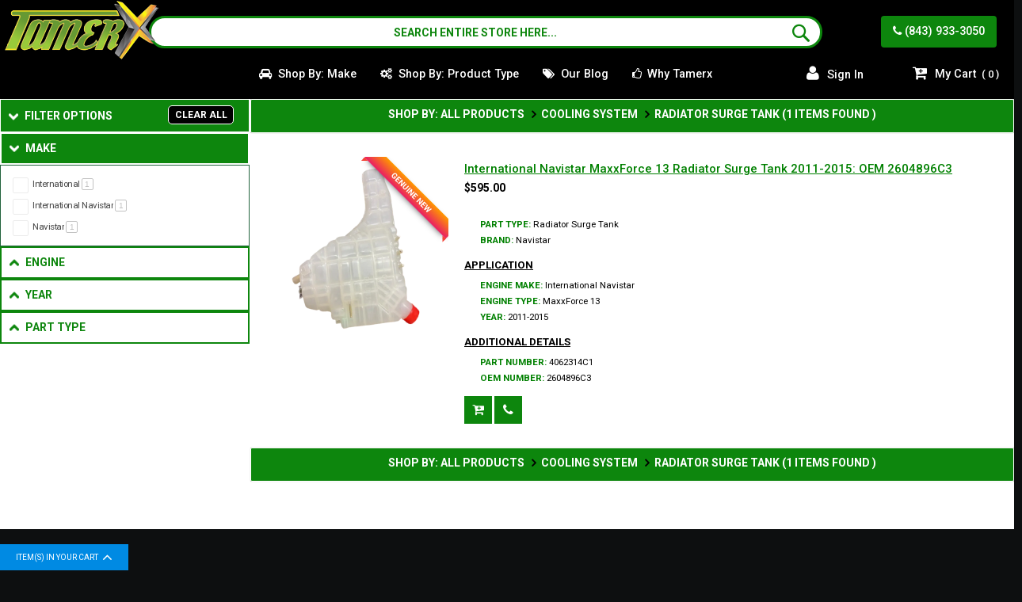

--- FILE ---
content_type: text/html; charset=UTF-8
request_url: https://www.tamerx.com/search-by-product-type/type-cooling-system/radiator-surge-tank.html
body_size: 56230
content:
 <!doctype html><html lang="en"><head > <meta charset="utf-8"/>
<meta name="title" content="Radiator Surge Tanks | Engine Coolant Surge Tanks | TamerX"/>
<meta name="description" content="Keep your engine performing at its best with engine coolant surge tanks for sale at TamerX. Shop our replacement radiator surge tanks online today!"/>
<meta name="keywords" content="Cooling System Radiator Surge Tank"/>
<meta name="robots" content="INDEX,FOLLOW"/>
<meta name="viewport" content="width=device-width, initial-scale=1, maximum-scale=1.0"/>
<meta name="format-detection" content="telephone=no"/>
<title>Radiator Surge Tanks | Engine Coolant Surge Tanks | TamerX</title>
     <style type="text/css" data-type="criticalCss"></style> 























<link rel="canonical" href="https://www.tamerx.com/search-by-product-type/type-cooling-system/radiator-surge-tank.html" />
<link rel="icon" type="image/x-icon" href="https://www.tamerx.com/media/favicon/stores/1/tamerx.ico" />
<link rel="shortcut icon" type="image/x-icon" href="https://www.tamerx.com/media/favicon/stores/1/tamerx.ico" />






<meta name="referrer" content="no-referrer-when-downgrade">
<meta name="google-site-verification" content="sA_CpQZFYpSX9dWdP5rLQGD8bqIFTSMstvjWRWs6-1Y" />

<style>
body{margin: 0;padding: 0}main,header{display: block}img{max-width: 100%;height: auto;border: 0}html{font-size: 62.5%;-webkit-text-size-adjust: 100%;-ms-text-size-adjust: 100%;font-size-adjust: 100%}body{color: #333;font-family: "Roboto", "Helvetica Neue", Helvetica, Arial, sans-serif;font-style: normal;font-weight: 400;line-height: 1.42857143;font-size: 1.4rem}p{margin-top: 0;margin-bottom: 1rem}strong{font-weight: 700}i{font-style: italic}a{color: #1979c3;text-decoration: none}a:visited{color: #1979c3;text-decoration: none}ul{margin-top: 0;margin-bottom: 2.5rem}ul > li{margin-top: 0;margin-bottom: 1rem}ul ul{margin-bottom: 0}button{background-image: none;background: #0d860d;border: 1px solid #0d860d;color: #fff;display: inline-block;font-family: "Roboto", "Helvetica Neue", Helvetica, Arial, sans-serif;font-weight: 700;margin: 0;padding: 7px 15px;font-size: 1.4rem;line-height: 1.6rem;box-sizing: border-box;vertical-align: middle}button::-moz-focus-inner{border: 0;padding: 0}input#search{font-size: 16px;font-weight: 500;color: green;font-style: normal;border-radius: 30px}input[type="text"],input[type="password"],input[type="email"]{background: #fff;background-clip: padding-box;border: 1px solid #c2c2c2;border-radius: 1px;font-family: "Roboto", "Helvetica Neue", Helvetica, Arial, sans-serif;font-size: 14px;height: 32px;line-height: 1.42857143;padding: 0 9px;vertical-align: baseline;width: 100%;box-sizing: border-box}input[type="text"]::-moz-placeholder,input[type="password"]::-moz-placeholder,input[type="email"]::-moz-placeholder{color: #c2c2c2}input[type="text"]::-webkit-input-placeholder,input[type="password"]::-webkit-input-placeholder,input[type="email"]::-webkit-input-placeholder{color: #c2c2c2}input[type="text"]:-ms-input-placeholder,input[type="password"]:-ms-input-placeholder,input[type="email"]:-ms-input-placeholder{color: #c2c2c2}input::-moz-focus-inner{border: 0;padding: 0}.actions-toolbar > .secondary .action{width: 100%}.block{margin-bottom: 60px}.minicart-wrapper .action.showcart .text,.minicart-wrapper .action.showcart .counter-label,.action.skip:not(:focus){border: 0;clip: rect(0, 0, 0, 0);height: 1px;margin: -1px;overflow: hidden;padding: 0;position: absolute;width: 1px}.header.content:before,.header.content:after{content: "";display: table}.header.content:after{clear: both}.columns .column.main,.search-autocomplete{box-sizing: border-box}.widget .block-title{margin: 0 0 20px}.items{margin: 0;padding: 0;list-style: none none}body{color: #000;font: 400 11.5px/1.35 Roboto, Helvetica Neue, Verdana, Arial, sans-serif}body input[type="text"],body input[type="password"],body input[type="email"]{height: 40px;color: #000;border-color: #cecece;background-color: #fff;font: 400 11.5px/1.35 Roboto, Helvetica Neue, Verdana, Arial, sans-serif}a{color: #000}.text-center{text-align: center}.header a{color: #fff}body{overflow-x: hidden;background: #0d0f10}.page-header{background: #000}.space-lg{margin-bottom: 60px}.page-main{padding-top: 20px}.cms-index-index .page-main{padding-top: 0}.cms-index-index .columns .column.main{padding-bottom: 0}.columns{display: -webkit-flex;display: -ms-flexbox;display: flex;-webkit-flex-wrap: wrap;flex-wrap: wrap;box-sizing: border-box}.columns:after{clear: both;content: " ";display: block;height: 0;overflow: hidden;visibility: hidden}.columns .column.main{-webkit-flex-grow: 1;flex-grow: 1;-webkit-flex-basis: 100%;flex-basis: 100%;padding-bottom: 40px;-ms-flex-order: 1;-webkit-order: 1;order: 1}.panel.header .links,.box-tocart .qty .label{display: none}.nav-toggle{display: block;font-size: 0;left: 15px;position: absolute;top: 23px;z-index: 14;width: 26px;height: 18px}.nav-toggle:before{position: absolute;left: 0;top: 8px;width: 16px;height: 2px;background: #fff;content: ""}.nav-toggle span:after,.nav-toggle span:before{position: absolute;left: 0;width: 26px;height: 2px;background: #fff;content: "";-moz-backface-visibility: hidden;-webkit-backface-visibility: hidden;backface-visibility: hidden}.nav-toggle span:after{bottom: 0}.loading-mask{bottom: 0;left: 0;margin: auto;position: fixed;right: 0;top: 0;z-index: 100;background: rgba(255, 255, 255, 0.5)}.loading-mask .loader > img{bottom: 0;left: 0;margin: auto;position: fixed;right: 0;top: 0;z-index: 100}[data-role="main-css-loader"]{display: none}.fieldset{border: 0;margin: 0 0 40px;padding: 0;letter-spacing: -0.31em}.fieldset > *{letter-spacing: normal}.fieldset:last-child{margin-bottom: 0}.fieldset > .field{margin: 0 0 20px}.cdz-login-form-dropdown{position: absolute;min-width: 300px;right: 0;background: #fff;padding: 20px;z-index: 7;top: 20px;border: 1px solid #333}.cdz-login-form-dropdown .block-customer-login{margin-bottom: 0}.cdz-login-form-dropdown .block-customer-login .block-content{padding: 0 !important}.cdz-login-form-dropdown .block-customer-login .actions-toolbar{text-align: center}.cdz-login-form-dropdown .block-customer-login .actions-toolbar .primary{width: 100%}.cdz-login-form-dropdown.block-customer-login.actions-toolbara.action.primary{color: #fff;background-color: #0d860d;border-color: #0d860d}.cdz-login-form-dropdown .block-customer-login a{color: #999;text-decoration: none}.cdz-login-form-dropdown .block-customer-login a:visited{color: #999;text-decoration: none}@font-face{font-family: "luma-icons";font-weight: 400;font-style: normal;font-display: block}button,a.action.primary{border-radius: 0;margin-bottom: 5px}a.action.primary{display: inline-block;text-decoration: none;text-transform: uppercase;vertical-align: top;margin-bottom: 5px}.action.primary{background-image: none;background: #0d860d;border: 1px solid #0d860d;color: #fff;display: inline-block;font-family: "Roboto", "Helvetica Neue", Helvetica, Arial, sans-serif;font-weight: 700;padding: 7px 15px;font-size: 1.4rem;box-sizing: border-box;vertical-align: middle;font: 500 14px/1.35 Roboto, Helvetica Neue, Verdana, Arial, sans-serif;vertical-align: top;margin-bottom: 5px}a.action.primary,button{text-transform: uppercase;-moz-backface-visibility: hidden;-webkit-backface-visibility: hidden;backface-visibility: hidden}button{color: #fff;background-color: #0d860d;border-color: #0d860d;font: 500 14px/1.35 Roboto, Helvetica Neue, Verdana, Arial, sans-serif}button.primary{color: #fff;background-color: #0d860d;border-color: #0d860d}#back-top{position: fixed;right: 15px;bottom: 15px;z-index: 99}#back-top a{-moz-backface-visibility: hidden;-webkit-backface-visibility: hidden;backface-visibility: hidden;background-image: none;background: #0d860d;border: 1px solid #0d860d;color: #fff;display: inline-block;font-family: "Roboto", "Helvetica Neue", Helvetica, Arial, sans-serif;font-weight: 700;padding: 7px 15px;font-size: 1.4rem;box-sizing: border-box;vertical-align: middle;text-transform: uppercase;font-size: 0}#back-top a:before{display: inline-block;font-family: FontAwesome;font-style: normal;font-weight: 400;line-height: 1;-webkit-font-smoothing: antialiased;-moz-osx-font-smoothing: grayscale;content: "\f176";font-size: 16px;font-weight: 700}.actions-toolbar{clear: both}.actions-toolbar > .primary,.actions-toolbar > .secondary{text-align: center;margin-bottom: 10px}.actions-toolbar > .secondary .action{margin-bottom: 10px}.actions-toolbar > .secondary .action:last-child{margin-bottom: 0}.actions-toolbar > .secondary:last-child{margin-bottom: 0}.loader{position: relative;text-align: center;padding: 100px 0;display: none}.loader img{display: none}.loader:after,.loader:before{position: absolute;content: "";border: 2px solid #cecece;width: 31px;height: 31px}.loader:after{animation: cssload-spinner1 2.88s linear infinite;-o-animation: cssload-spinner1 2.88s linear infinite;-ms-animation: cssload-spinner1 2.88s linear infinite;-webkit-animation: cssload-spinner1 2.88s linear infinite;-moz-animation: cssload-spinner1 2.88s linear infinite}.loader:before{width: 43px;height: 43px;margin-left: -6.5px;margin-top: -6.5px;animation: cssload-spinner2 2.88s linear infinite;-o-animation: cssload-spinner2 2.88s linear infinite;-ms-animation: cssload-spinner2 2.88s linear infinite;-webkit-animation: cssload-spinner2 2.88s linear infinite;-moz-animation: cssload-spinner2 2.88s linear infinite}@keyframes cssload-spinner1{from{transform: rotate(0deg)}to{transform: rotate(360deg)}}@-o-keyframes cssload-spinner1{from{-o-transform: rotate(0deg)}to{-o-transform: rotate(360deg)}}@-ms-keyframes cssload-spinner1{from{-ms-transform: rotate(0deg)}to{-ms-transform: rotate(360deg)}}@-webkit-keyframes cssload-spinner1{from{-webkit-transform: rotate(0deg)}to{-webkit-transform: rotate(360deg)}}@-moz-keyframes cssload-spinner1{from{-moz-transform: rotate(0deg)}to{-moz-transform: rotate(360deg)}}@keyframes cssload-spinner2{from{transform: rotate(0deg)}to{transform: rotate(-360deg)}}@-o-keyframes cssload-spinner2{from{-o-transform: rotate(0deg)}to{-o-transform: rotate(-360deg)}}@-ms-keyframes cssload-spinner2{from{-ms-transform: rotate(0deg)}to{-ms-transform: rotate(-360deg)}}@-webkit-keyframes cssload-spinner2{from{-webkit-transform: rotate(0deg)}to{-webkit-transform: rotate(-360deg)}}@-moz-keyframes cssload-spinner2{from{-moz-transform: rotate(0deg)}to{-moz-transform: rotate(-360deg)}}@-ms-viewport{width: device-width}@media (max-width: 767px){.hidden-xs{display: none !important}}.img-responsive{display: block;max-width: 100%;height: auto}*{-webkit-box-sizing: border-box;-moz-box-sizing: border-box;box-sizing: border-box}*:before,*:after{-webkit-box-sizing: border-box;-moz-box-sizing: border-box;box-sizing: border-box}.row{margin-left: -10px;margin-right: -10px}.row:before,.row:after{content: " ";display: table}.row:after{clear: both}.row{margin-left: -10px;margin-right: -10px}.row:before,.row:after{content: " ";display: table}.row:after{clear: both}.col-sm-3,.col-md-3,.col-sm-4,.col-sm-8,.col-md-8,.col-sm-13,.col-md-13,.col-sm-24,.col-md-24{position: relative;min-height: 1px;padding-left: 10px;padding-right: 10px}@media (min-width: 768px){.col-sm-3,.col-sm-4,.col-sm-8,.col-sm-13,.col-sm-24{float: left}.col-sm-3{width: 12.5%}.col-sm-4{width: 16.66667%}.col-sm-8{width: 33.33333%}.col-sm-13{width: 54.16667%}.col-sm-24{width: 100%}.col-sm-17.col-md-17{width: 70.8333%}}@media (min-width: 992px){.col-md-3,.col-md-8,.col-md-13,.col-md-24,.col-sm-17.col-md-17{float: left}.col-md-3{width: 12.5%}.col-md-8{width: 33.33333%}.col-md-13{width: 54.16667%}.col-md-24{width: 100%}.col-sm-17.col-md-17{width: 70.8333%}}.header-wrapper-bottom{background-color: #000}.header-wrapper-bottom .header.content{padding-top: 0;padding-bottom: 0}.header-main-menu .nav-sections{float: left;clear: both}.cdz-main-menu ul,.cdz-main-menu ul ul{margin: 0;padding: 0;list-style: none none}.cdz-main-menu .groupmenu{margin: 0;padding: 0;list-style: none none}.cdz-main-menu .groupmenu > li{margin: 0}.cdz-main-menu .groupmenu li.level0 > a.menu-link{text-transform: capitalize;-moz-backface-visibility: hidden;-webkit-backface-visibility: hidden;backface-visibility: hidden;vertical-align: top;box-sizing: border-box;border-width: 0;border-style: solid;text-decoration: none;color: #fff;background-color: #000;border-color: #fff;font: 500 14px/1.35 Roboto, Helvetica Neue, Verdana, Arial, sans-serif}.cdz-main-menu .groupmenu li.level0 > a.menu-link:visited{color: #fff;text-decoration: none}.cdz-main-menu .groupmenu-drop{z-index: 99;background-color: #fff;box-shadow: 0 1px 3px #e1e1e1;-moz-box-shadow: 0 1px 3px #e1e1e1;-webkit-box-shadow: 0 1px 3px #e1e1e1;-o-box-shadow: 0 1px 3px #e1e1e1;-ms-box-shadow: 0 1px 3px #e1e1e1;color: #444;font: 400 12px/1.35 Roboto, Helvetica Neue, Verdana, Arial, sans-serif}.cdz-main-menu .groupmenu-drop a{color: #444;text-decoration: none}.cdz-main-menu .groupmenu-drop a:visited{color: #444;text-decoration: none}.cdz-main-menu .groupmenu-drop-content{padding: 10px;color: #444;font: 400 12px/1.35 Roboto, Helvetica Neue, Verdana, Arial, sans-serif}.cdz-main-menu .groupmenu-drop-content .groupdrop-title{text-transform: uppercase;color: #000;font-weight: 700;margin: 0;padding: 0 0 10px}.cdz-main-menu .groupmenu-drop-content a{color: #444;text-decoration: none}.cdz-main-menu .groupmenu-drop-content a:visited{color: #444;text-decoration: none}.cdz-main-menu .groupmenu-drop-content .groupdrop-link{margin-bottom: 15px}.cdz-main-menu .groupmenu-drop-content .groupdrop-link li{margin: 0;padding: 6px 0}.cdz-main-menu .groupmenu-drop-content .groupdrop-link li a{position: relative;-moz-backface-visibility: hidden;-webkit-backface-visibility: hidden;backface-visibility: hidden}.cdz-main-menu .groupmenu-drop-content .groupdrop-link li a:before{content: "";position: absolute;width: 0;height: 1px;-moz-backface-visibility: hidden;-webkit-backface-visibility: hidden;backface-visibility: hidden;left: 0;top: 7px}@media only screen and (min-device-width: 768px) and (max-device-width: 1024px){.cdz-menu .groupmenu-drop{display: none}}.cart-footer .cart-qty{color: #fff;background-color: #0d860d;border-color: #0d860d;font: 400 10px/1.35 Roboto, Helvetica Neue, Verdana, Arial, sans-serif}.page-header .header-stores{float: right}.page-header .logo{width: 100%;max-width: 100%}.page-header .logo .main-logo{display: inline-block;height: 80px;top: 0;padding-left: 0.5%;width: auto;position: fixed}.page-header .header.links{margin: 0;padding: 0;list-style: none none}.page-header .header.links > li{display: inline-block;vertical-align: top}.page-header .header.links li.greet.welcome{display: none}.page-header .authorization-link.switcher{margin-right: 0;float: right}.page-header .authorization-link.switcher .action.toggle{position: relative;color: #fff;-moz-backface-visibility: hidden;-webkit-backface-visibility: hidden;backface-visibility: hidden;text-transform: uppercase}.page-header .authorization-link.switcher .action.toggle:before{display: inline-block;font-family: FontAwesome;font-style: normal;font-weight: 400;line-height: 1;-webkit-font-smoothing: antialiased;-moz-osx-font-smoothing: grayscale;content: "\f007";font-size: 20px;margin-right: 10px}.page-header .authorization-link.switcher .action.toggle:after{display: none !important}.page-header .minicart-wrapper{position: absolute;left: 65px}.page-header .minicart-wrapper .action.showcart{-moz-backface-visibility: hidden;-webkit-backface-visibility: hidden;backface-visibility: hidden;padding: 10.25px 15px;position: relative;text-transform: uppercase;text-align: center;-webkit-border-radius: 4px;-moz-border-radius: 4px;border-radius: 4px}.page-header .minicart-wrapper .action.showcart:before{display: inline-block;font-family: FontAwesome;font-style: normal;font-weight: 400;line-height: 1;-webkit-font-smoothing: antialiased;-moz-osx-font-smoothing: grayscale;content: "\f217";font-size: 20px;text-align: center;background: 0 0;color: #fff;padding: 0;min-height: 20px;width: auto;margin-right: 10px;margin-top: -2px}.page-header .minicart-wrapper .action.showcart .price-label{padding: 0;min-height: 0;display: none;clear: both}.page-header .minicart-wrapper .action.showcart .text{position: relative;line-height: 20px}.page-header .minicart-wrapper .action.showcart .counter.qty{position: static;background: 0 0}@media (min-width: 768px) and (max-width: 1199px){.page-header .header-wrapper-content .header.content{padding: 0 10px !important}.page-header .sticky-menu:not(.active) .header-wrapper-left .logo-left{left: -10px !important}.page-header .panel.wrapper .header.panel{padding-left: 10px !important;padding-right: 10px !important}}.block-search .control{margin: 0;padding: 0;background-color: #fff;border-radius: 30px;border: 3px solid #0d860d !important}.block-search .action.search{top: 3px;right: 20px}.block-search .action.search:before{font-size: 24px !important}.page-header .minicart-wrapper .action.showcart{font: 500 14.5px Roboto, Helvetica Neue, Verdana, Arial, sans-serif !important;padding: 10.25px 15px;background: 0;text-transform: capitalize;border-radius: 0}div#authorization-trigger{text-transform: capitalize}.page-header .switcher .options{top: -2px}.page-layout-1column .columns{margin-bottom: 40px;background-color: #fff;padding: 0px;box-shadow: 0px 0px 1px #8c8686;-moz-box-shadow: 0px 0px 1px #8c8686;-webkit-box-shadow: 0px 0px 1px #8c8686;-o-box-shadow: 0px 0px 1px #8c8686;-ms-box-shadow: 0px 0px 1px #8c8686;-webkit-border-radius: 0;-moz-border-radius: 0;border-radius: 0}.page-layout-1column .columns .column.main{padding-bottom: 0}.page-header .block-static-block.widget{margin-bottom: 0}@media (min-width: 991px) and (max-width: 1200px){.header-wrapper-content.sticky-menu.cdz-main-menu.cdz-horizontal-menu.groupmenuli.level0> a.menu-link{padding: 21px 10px;font-size: 14px}}.home-mainwrapper-ads01 .banner{margin-bottom: 5px}.home-mainwrapper-ads01 .banner a{display: inline-block;vertical-align: top;-moz-backface-visibility: hidden;-webkit-backface-visibility: hidden;backface-visibility: hidden}.home-mainwrapper-ads01 .banner img{-moz-backface-visibility: hidden;-webkit-backface-visibility: hidden;backface-visibility: hidden}.home-mainwrapper-ads01 .items li{padding: 20px 10px}.home-mainwrapper-ads01 .title{font-size: 1.5rem;color: #000;text-decoration: none;font-weight: 500;letter-spacing: 2px}.home-mainwrapper-ads01 .title:visited{color: #000;text-decoration: none}.full-slideshow-wrapper .block-static-block.widget{margin-bottom: 0}.page-main{background: #fff}.cms-index-index .page-main{max-width: 1200px;z-index: 1;position: relative}.block-title.custom-title{text-align: center;position: relative}.block-title.custom-title .custom-font{color: #cdcdcd;position: relative;top: 0;width: 100%;z-index: 0;font: 500 45px/1.35 Roboto, Helvetica Neue, Verdana, Arial, sans-serif}body input[type="text"],body input[type="password"],body input[type="email"]{height: 34px}.action.primary{padding: 11px 15px}.cart-footer .cart-qty{background: #008ae3 !important;border-color: #008ae3 !important}#back-top a{color: #fff !important;background: #0d860d !important;border-color: #0d860d !important}.btnStyle{white-space: nowrap;display: inline-block;vertical-align: middle;border: 0 solid;color: #fff !important;border-color: #000;background: #0d860d !important;-moz-backface-visibility: hidden;-webkit-backface-visibility: hidden;backface-visibility: hidden;position: absolute;text-transform: capitalize;-webkit-border-radius: 4px;-moz-border-radius: 4px;border-radius: 4px;padding: 10.25px 15px;right: 32px;font: 500 14.5px/1.35 Roboto, Helvetica Neue, Verdana, Arial, sans-serif}.page-header{position: sticky;top: 0;z-index: 10}.heroImageHome{margin: 0 0 -70px}body{overflow-x: hidden}.cdz-menu p.groupdrop-title{font-weight: 700}.cdz-menu .groupmenu li.level0 > a.menu-link .menu-icon{margin-right: 3px}@media (min-width: 768px){.cdz-menu .groupmenu-drop,.cdz-menu .groupmenu-drop-content{display: block}.cdz-menu ul.groupdrop-link,.cdz-menu ul.groupmenu-drop,.cdz-menu ul.groupmenu-nondrop{padding: 0}.cdz-menu .groupmenu-drop{position: absolute;background: #fff;top: 100%;z-index: 99;border: 1px solid #ccc;padding: 0;box-shadow: 0 5px 5px rgba(0, 0, 0, 0.19)}.cdz-menu .groupmenu-drop > li.item{min-width: 230px;position: relative;padding: 20px;margin: 0 auto}.cdz-main-menu .cdz-horizontal-menu{font-size: 0}.cdz-horizontal-menu{width: 100%}.cdz-horizontal-menu li.level0 > .groupmenu-drop{display: none}.cdz-horizontal-menu.cdz-translate li.level0 > .groupmenu-drop{top: 45px;display: block;visibility: hidden;-webkit-opacity: 0;-moz-opacity: 0;opacity: 0;filter: alpha(opacity=0);-webkit-transform: translateY(20px);-moz-transform: translateY(20px);-o-transform: translateY(20px);transform: translateY(20px)}.cdz-horizontal-menu .groupmenu{width: 100%;display: inline-block;padding: 0;background-color: transparent}.cdz-main-menu .cdz-horizontal-menu li.level0 > a.menu-link{text-transform: capitalize;text-decoration: none;color: #fff;background-color: #000;border-color: #fff;font: 500 14.5px/1.35 Roboto, Helvetica Neue, Verdana, Arial, sans-serif;backface-visibility: hidden;display: inline-block;vertical-align: top;padding: 10.25px 15px;box-sizing: border-box;border-width: 0;border-style: solid}.cdz-horizontal-menu .groupmenu .groupmenu-drop{font: 500 12px/1.35 Poppins, Helvetica Neue, Verdana, Arial, sans-serif}.cdz-horizontal-menu .groupmenu li.item{list-style: none}.cdz-horizontal-menu .groupmenu li.item.level0{margin: 0;position: relative;display: inline-block;vertical-align: top;float: none}.cdz-horizontal-menu .groupmenu .groupmenu-nondrop{position: relative}.cdz-horizontal-menu .groupmenu .groupmenu-nondrop > li.item{margin: 0;padding-left: 0}}@media (max-width: 767px){.cdz-menu li.item{margin-bottom: 0}.cdz-menu .menu-tabs{margin: 0}.cdz-menu .menu-tabs .tab-item{margin: 0}.cdz-menu .menu-tabs .cdz-tab-pane{margin-top: 10px;min-height: 1px !important}.cdz-menu .menu-tabs .cdz-link-wrap{position: relative;padding: 4px 0}.cdz-menu .groupmenu-drop{display: none}.cdz-menu .groupmenu-drop li.item{padding: 5px 0}.cdz-menu .menu-link{width: 100%;display: inline-block}.cdz-menu .item.level-top{display: block;position: relative;margin-bottom: 5px}.cdz-menu .item.level-top > .menu-link{padding: 10px;background: 0 0;color: inherit;border-bottom: 1px solid}.cdz-menu .item.level-top > .menu-link .fa{margin: 0 5px}.cdz-menu .item.level-top > .groupmenu-drop{margin: 0;border: 1px solid #f0f0f0;padding: 10px;box-shadow: none;-moz-box-shadow: none;-webkit-box-shadow: none}.cdz-menu .parent{position: relative}.product.info.detailed .product.data.items>.item.title>.switch{color: #000000;border-color: #000000;font-weight: 700;height: 40px;padding: 10px;display: block}.product.data.items>.item.title>.switch, .tabs-list.product.data.items>.item.title>.switch{font: 400 14px/1.35 Roboto,Helvetica Neue,Verdana,Arial,sans-serif;border: 1px solid #d3ced2;background: #d3ced2;margin-bottom: 5px;-moz-transition: all .5s ease;-webkit-transition: all .5s ease;-o-transition: all .5s ease;transition: all .5s ease;-moz-backface-visibility: hidden;-webkit-backface-visibility: hidden;backface-visibility: hidden}.product.data.items>.item.title{box-sizing: border-box;float: none;margin: 0;width: 100%}.product.info.detailed:not(.without_tab){margin-bottom: 40px;background: #fff;box-shadow: 0px 0px 1px #8c8686;-moz-box-shadow: 0px 0px 1px #8c8686;-webkit-box-shadow: 0px 0px 1px #8c8686;-o-box-shadow: 0px 0px 1px #8c8686;-ms-box-shadow: 0px 0px 1px #8c8686;-webkit-border-radius: 0;-moz-border-radius: 0;border-radius: 0;border-width: 0;border-top-width: 1px;padding: 20px}}@media (min-width: 768px){.cdz-menu .groupmenu-width-24{width: 710px}}@media (min-width: 992px){.cdz-menu .groupmenu-width-24{width: 930px}}@media (min-width: 1200px){.cdz-menu .groupmenu-width-24{width: 1140px}}#search_autocomplete,.search-autocomplete{display: none !important;height: 0 !important;overflow: hidden !important}.block-search{z-index: 10000}.cart-footer{position: fixed;bottom: 0;width: 100%;z-index: 100;left: 0}.footer-mini-cart{background: #fff;padding: 0;overflow: hidden;position: relative}.footer-mini-cart:before{content: "";position: absolute;width: 100%;top: -3px;left: 0;height: 3px;box-shadow: 0 2px 3px #e1e1e1}.cart-qty{position: absolute;background: #fc7070;color: #fff;top: -33px;font-size: 85%;text-transform: uppercase;padding: 10px 20px 7px;z-index: 200;z-index: 0}.cart-qty:after{display: inline-block;font-family: FontAwesome;font-style: normal;font-weight: 400;line-height: 1;-webkit-font-smoothing: antialiased;-moz-osx-font-smoothing: grayscale;content: "\f106";font-size: 20px;float: right;margin-top: -4px;-moz-backface-visibility: hidden;-webkit-backface-visibility: hidden;backface-visibility: hidden;margin-left: 5px}.cart-items{list-style: none;float: left;width: calc(100% - 600px);overflow-x: auto;overflow-y: hidden}.cart-items .cart-items-inner{float: left;white-space: nowrap}.footer-cart-additional{float: right;width: 600px}.footer-cart-summary{float: left;width: 320px;padding: 24px 20px 17px;border-left: 1px solid #e1e1e1;min-height: 85px}.cart-footer .footer-cart-actions{float: right;padding: 23px 20px 19px;border-left: 1px solid #e1e1e1;min-height: 85px}.cart-footer .footer-cart-actions .action.primary:before{display: inline-block;font-family: FontAwesome;font-style: normal;font-weight: 400;line-height: 1;-webkit-font-smoothing: antialiased;-moz-osx-font-smoothing: grayscale;content: "\f00c";font-size: 18px;-moz-backface-visibility: hidden;-webkit-backface-visibility: hidden;backface-visibility: hidden;margin-right: 5px}.mobile-search-content > .mobile-search-form-container{display: none}.block-search{margin-bottom: 0 !important}.block-search .search-icon span{display: none}.block-search .label{text-decoration: none;display: inline-block;float: right}.block-search .label > span{border: 0;clip: rect(0, 0, 0, 0);height: 1px;margin: -1px;overflow: hidden;padding: 0;position: absolute;width: 1px}.block-search .label:before{-webkit-font-smoothing: antialiased;-moz-osx-font-smoothing: grayscale;font-size: 22px;line-height: 28px;color: #8f8f8f;content: "\e615";font-family: "luma-icons";margin: 0 10px 0 0;vertical-align: middle;display: inline-block;font-weight: 400;overflow: hidden;speak: none;text-align: center}.block-search .action.search{display: none}.block-search input{left: -300%;position: absolute;margin: 15px 0}.block-search .nested{display: none}.search-autocomplete{display: none;position: absolute;z-index: 3;overflow: hidden;margin-top: -15px}.block-search .label{display: none !important}.block-search .search-form-container{position: relative}.block-search .control{border-top: 0;margin: 0;padding: 0;background-color: #fff}.block-search input{position: static;padding-right: 40px;margin: 0}.block-search input[type="text"]{color: #999;background-color: #fff;border-color: #ccc;font-style: italic;height: 40px;border-top-width: 0;border-bottom-width: 0;text-transform: capitalize;font-size: 10px}.block-search input[type="text"]::-webkit-input-placeholder{text-transform: uppercase}.block-search input[type="text"]:-moz-placeholder{text-transform: uppercase}.block-search input[type="text"]::-moz-placeholder{text-transform: uppercase}.block-search input[type="text"]:-ms-input-placeholder{text-transform: uppercase}.block-search .action.search{position: absolute;right: 0;width: 40px;height: 40px;text-align: center;opacity: 1 !important;top: 0;z-index: 1;display: inline-block;background-image: none;background: 0 0;-moz-box-sizing: content-box;border: 0;box-shadow: none;line-height: inherit;margin: 0;padding: 0;text-decoration: none;text-shadow: none;font-weight: 400}.block-search .action.search > span{border: 0;clip: rect(0, 0, 0, 0);height: 1px;margin: -1px;overflow: hidden;padding: 0;position: absolute;width: 1px}.block-search .action.search:before{-webkit-font-smoothing: antialiased;-moz-osx-font-smoothing: grayscale;font-size: 18px;line-height: 40px;color: #fff;content: "\e615";font-family: "luma-icons";margin: 0;vertical-align: top;display: inline-block;font-weight: 400;overflow: hidden;speak: none;text-align: center}.block-search .action.search:before{color: #fff}.search-autocomplete{margin-top: 0}.mobile-search-wrapper .block-search{width: inherit;margin: 0;padding: 0;position: relative}.minicart-wrapper{position: relative;float: right}.minicart-wrapper .block-minicart{margin-bottom: 0}.minicart-wrapper .block-minicart:after{left: auto;right: 25px}.minicart-wrapper .block-minicart:before{left: auto;right: 26px}.minicart-wrapper .action.showcart{white-space: nowrap;display: inline-block;vertical-align: middle;border: 0 solid;color: #fff;border-color: #333;background: #0d860d}.minicart-wrapper .action.showcart:before{padding: 7px 10px;min-height: 41px;display: inline-block;vertical-align: top;width: 40px;content: "";border-right: 0 solid #333;background-color: transparent;background-image: url("../../frontend/Codazon/fastest_fishing/en_US/images/icon.png");background-position: 7px 8px;background-repeat: no-repeat}.minicart-wrapper .action.showcart .price-label{padding: 10px 0 10px 15px;min-height: 40px;display: inline-block;font-size: 14px;font-weight: 700;vertical-align: middle}.minicart-wrapper .action.showcart .counter.qty{height: 18px;line-height: 20px;background: #fc7070;color: #fff;-webkit-border-radius: 100%;-moz-border-radius: 100%;border-radius: 100%;font-size: 11px;display: inline-block;vertical-align: top;margin: 0;min-width: 18px;overflow: hidden;padding: 0 3px;text-align: center;white-space: normal;position: absolute;top: -3px;left: 27px;border: 0 solid #fff}.block .title{margin-bottom: 10px}.block p:last-child{margin: 0}body{background-color: #0d0f10}.page-header{background-color: #000}.page-header .panel.wrapper{background-color: #000;color: #fff}.header.panel{font: 400 10px/1.35 Roboto, Helvetica Neue, Verdana, Arial, sans-serif}.header.panel > .header.links{margin: 0;padding: 0;list-style: none none;float: right;font-size: 0;margin-left: auto;margin-right: 20px}.header.panel > .header.links > li{display: inline-block;vertical-align: top}.header.panel > .header.links > li{font: 400 10px/1.35 Roboto, Helvetica Neue, Verdana, Arial, sans-serif;text-transform: uppercase;margin: 0 0 0 20px}.header.content{padding: 0px;position: relative}.logo{float: left;margin: 0 0 10px 40px;max-width: 50%;position: relative;z-index: 5}.logo img{display: block;max-height: 54px;max-width: 100%}.message.global p{margin: 0}.message.global.noscript{margin: 0 0 10px;padding: 12px 20px 12px 25px;display: block;font-size: 1.3rem;background: #ffee9c;border-color: #d6ca8e;color: #333;margin: 0}.page-header .switcher .options{display: inline-block;position: relative}.page-header .switcher .options:before,.page-header .switcher .options:after{content: "";display: table}.page-header .switcher .options:after{clear: both}.page-header .switcher .options .action.toggle{padding: 0;display: inline-block;text-decoration: none}.page-header .switcher .options .action.toggle:after{-webkit-font-smoothing: antialiased;-moz-osx-font-smoothing: grayscale;font-size: 10px;line-height: 1;color: inherit;content: "\e622";font-family: "luma-icons";margin: 0;vertical-align: top;display: inline-block;font-weight: 400;overflow: hidden;speak: none;text-align: center}.page-header .switcher .options .action.toggle{vertical-align: middle}.page-header .switcher .options .action.toggle:after{vertical-align: middle !important}.widget{clear: both}.block-static-block.widget{margin-bottom: 20px}@media only screen and (max-width: 767px){.space-lg{margin-bottom: 30px}.page-header .header.panel,.header.content,.page-main{padding-left: 15px;padding-right: 15px}.nav-sections{height: 100%;left: -80%;left: calc(-1 * (100% - 54px));overflow: auto;position: fixed;top: 0;width: 80%;width: calc(100% - 54px)}.nav-sections-items{position: relative;z-index: 1}.nav-sections-items:before,.nav-sections-items:after{content: "";display: table}.nav-sections-items:after{clear: both}.nav-sections-item-title{background: #f8f8f8;border: 0 solid #424242;border-width: 0;box-sizing: border-box;float: left;height: 52px;padding-top: 18px;text-align: center;width: 33.33%;text-transform: uppercase}.nav-sections-item-title .nav-sections-item-switch{color: #292929;text-decoration: none}.nav-sections-item-title .nav-sections-item-switch:visited{color: #292929;text-decoration: none}.nav-sections-item-content{box-sizing: border-box;float: right;margin-left: -100%;margin-top: 52px;width: 100%;text-align: left;padding: 0}.nav-sections-item-content:before,.nav-sections-item-content:after{content: "";display: table}.nav-sections-item-content:after{clear: both}.cdz-login-form-dropdown{top: 40px;right: -35px}.cdz-main-menu .groupmenu li.level0{width: 100%;margin-bottom: 0;border-bottom: 1px solid #424242}.cdz-main-menu .groupmenu li.level0 > a.menu-link{display: block}.cdz-main-menu .groupmenu li.level0 > a.menu-link{text-transform: capitalize;text-decoration: none;color: #fff;background-color: #282828;border-color: #424242;font: 500 14px/1.35 Roboto, Helvetica Neue, Verdana, Arial, sans-serif}.cdz-main-menu .groupmenu li.level0 > a.menu-link:visited{color: #fff;text-decoration: none}.cdz-main-menu .groupmenu .groupmenu-drop li a{padding: 0}.cdz-main-menu .groupmenu .groupmenu-drop-content .groupdrop-link{margin-bottom: 20px}.columns .column.main{max-width: 100%}.cart-footer .cart-qty{font-size: 0}.page-header{margin-bottom: 15px}.page-header .logo{float: none;display: inline-block;vertical-align: top;width: calc(100% - 130px);text-align: center;max-width: 100%;margin: 0 110px 0 50px;min-height: 40px}.page-header .logo .main-logo{display: inline-block;height: 60px;top: 7px;left: 37%;width: auto;position: fixed;max-height: 100%}.btnStyle{display: none !important}.header.content > .row > [class*="col-sm-"]{position: static}.stick-mobile-phone{padding: 0 !important;min-height: 0;font-size: 0;width: 35px;height: 35px;line-height: 35px;position: absolute;right: 90px;top: 15px;z-index: 5;margin: 0}.stick-mobile-phone:before{display: inline-block;font-family: FontAwesome;font-style: normal;font-weight: 400;line-height: 1;-webkit-font-smoothing: antialiased;-moz-osx-font-smoothing: grayscale;content: "\f095";font-size: 20px;text-align: center;position: absolute;top: 0;left: 0;width: 35px;height: 35px;line-height: 35px;border: 1px solid #fff;background: #0d860d;color: #fff}.page-header{margin-bottom: 0}.page-header .authorization-link.switcher .options{position: static}.page-header .authorization-link.switcher .action.toggle{position: absolute;right: 50px;top: 15px;z-index: 5;margin: 0}.page-header .authorization-link.switcher .cdz-login-form-dropdown{right: 0;left: 0;width: auto;min-width: 300px;top: 100%}.page-header .authorization-link.switcher .action.toggle{padding: 0 !important;min-height: 0;font-size: 0;width: 35px;height: 35px;line-height: 35px}.page-header .authorization-link.switcher .action.toggle:before{display: inline-block;font-family: FontAwesome;font-style: normal;font-weight: 400;line-height: 1;-webkit-font-smoothing: antialiased;-moz-osx-font-smoothing: grayscale;content: "\f007";font-size: 20px;text-align: center;position: absolute;top: 0;left: 0;width: 35px;height: 35px;line-height: 35px;border: 1px solid #fff;color: #fff}.page-header .block-search{margin-top: 0}.page-header .header-wrapper-middle{padding: 0 15px 15px}.page-header .mobile-search-wrapper .mobile-search-content{display: block}.page-header .mobile-search-wrapper .mobile-search-form-container{display: block}.page-header .minicart-wrapper{margin: 0;position: static}.page-header .minicart-wrapper .action.showcart{position: absolute;top: 15px;right: 10px;z-index: 5;height: 35px}.page-header .minicart-wrapper .action.showcart{vertical-align: top;padding: 0;min-width: 0;border: 1px solid #fff;color: #fff;background-color: #000;-webkit-border-radius: 0;-moz-border-radius: 0;border-radius: 0}.page-header .minicart-wrapper .action.showcart:before{font-size: 24px;padding: 0;width: 33px;height: 33px;line-height: 33px;min-height: 33px;margin: 0}.page-header .minicart-wrapper .action.showcart .price-label,.page-header .minicart-wrapper .action.showcart .text{display: none}.page-header .minicart-wrapper .action.showcart .counter.qty{top: -7px;left: 15px;right: auto;z-index: 1;position: absolute;background: #0d860d}.page-header .minicart-wrapper .action.showcart .counter.qty span:before,.page-header .minicart-wrapper .action.showcart .counter.qty span:after{display: none}.header-main-menu .menu-container .block-static-block.widget{width: 100%}.block-title.custom-title .custom-font{font-size: 40px}.nav-toggle span:after,.nav-toggle span:before,.nav-toggle:before{background: #fff !important}.heroImageHome{margin: 0 !important}.cart-qty{-webkit-border-radius: 50%;-moz-border-radius: 50%;border-radius: 50%;top: -63px;left: 10px;padding: 0;width: 50px;height: 50px;line-height: 50px;text-align: center;-moz-backface-visibility: hidden;-webkit-backface-visibility: hidden;backface-visibility: hidden}.cart-qty:after{float: none;line-height: 50px;margin: 0;content: "\f291"}.cart-qty span{display: none}.cart-items{width: 100%}.footer-cart-additional{clear: both;width: 100%}.footer-cart-additional .footer-cart-summary{width: 100%;clear: both;border: 0}.footer-cart-additional .footer-cart-actions{width: 100%;clear: both;border: 0;border-top: 1px solid #e1e1e1}.footer-cart-additional .footer-cart-actions .action.primary{width: 100%}.minicart-wrapper .action.showcart .price-label{display: none}}.catalog-product-view.page-layout-1column .product-info-main{width: 38.5%;float: right}.product-breadcrumbs{margin-bottom: 0;margin-top: 0;text-align: center;text-transform: capitalize;background: #ebebeb}.product-breadcrumbs .items{font-size: 11.25px;color: #a3a3a3;margin: 0;padding: 0;list-style: none none}.product-breadcrumbs .items .item{height: 25px;top: 6px;position: relative;padding: 0 10px;font: 500 12px/1.35 Roboto, Helvetica Neue, Verdana, Arial, sans-serif}.product-breadcrumbs .items .item span a{color: #000;display: inline}.product-breadcrumbs .items .item span{font-weight: 750;color: #226310;display: block}.product-breadcrumbs .items .item a:hover{color: rgb(34, 99, 61) !important;font-weight: 750}.product-breadcrumbs .items .item strong{color: #226310;display: block;font-weight: 700}.product-breadcrumbs .item{margin: 0;display: inline-block;text-decoration: none}.product-breadcrumbs .items .item:not(:last-child):before{content: "\f105";font-family: FontAwesome;font-style: normal;font-weight: 800;font-variant: normal;font-synthesis: weight style;font-stretch: normal;font-size-adjust: none;font-language-override: normal;font-kerning: auto;font-feature-settings: normal;line-height: 1;-webkit-font-smoothing: antialiased;-moz-osx-font-smoothing: grayscale;text-align: center;font-size: 15.5px;display: inline-block;height: 5px;position: absolute;right: -5px;top: 0;width: 5px;color: #000}.product-main-content{padding: 20px}.productViewAllDiv{text-align: center;padding: 5px 0;background: #fff}span.productViewAllUrl a,.md_partialpayment_paid span.price{color: #fff}span.productViewAllUrl a:hover{color: #fff}.productViewAllUrl{display: inline-block;color: #fff;background: #0d860d;border-radius: 5px;vertical-align: middle;padding: 2.5px 15px !important;text-align: center;text-transform: UPPERCASE;letter-spacing: 0.5px;font: 500 12px/1.35 Roboto, Helvetica Neue, Verdana, Arial, sans-serif}.box-tocart .control .qty-minus,.box-tocart .control .qty-plus,.box-tocart .control .qty-input{float: left;text-align: center}.box-tocart .control .qty-minus .btn-qty,.box-tocart .control .qty-plus .btn-qty{width: 40px;height: 40px;line-height: 40px;display: block;border: 1px solid #cecece;border-radius: 0}.catalog-product-view .box-tocart .control .qty-input .input-text.qty{width: 40px;background: #fbfbfb;margin: 0 -1px;height: 40px;border-radius: 0}body .product-info-main .product-info-price > .price-box .price-wrapper .price{font-size: 200% !important}.catalog-product-view .product-addto-links{display: none !important}.catalog-product-view .product-options-wrapper .fieldset > .field > .control input, .catalog-product-view .product-add-form .product-options-wrapper .field:not(.date) > .control{width: 120px !important;margin-right: 25px}.catalog-product-view .product-options-wrapper .fieldset > .field{display: inline-block}.catalog-product-view .product-info-main .product-options-bottom{display: inline-block;width: 70%}.catalog-product-view .product-info-main .product-info-price .price-box{display: inline-block;padding: 0 !important;vertical-align: top}.box-tocart .control{margin-bottom: 15px;float: left}.product-info-main .product.attibute.overview strong,.product-info-main .product.attribute.overview strong{text-transform: uppercase}@media only screen and (max-width: 639px){.block-search{margin-top: 10px}.page-layout-1column .columns{padding: 0px}.catalog-product-view.page-layout-1column .product.media{width: 100% !important;overflow: hidden !important;height: 510px !important}.catalog-product-view.page-layout-1column .product-info-main{width: 100% !important;float: none !important}.catalog-product-view .product-main-content{padding: 5px 10px !important}.cls-main-product-placeholder{width: 100% !important;margin-left: 0px !important;border: 2px solid green;height: 340px !important;margin-left: 0 !important}.catalog-product-view .product-info-main .product-info-price{display: table;margin: 0 0 0;width: 100%}.catalog-product-view .product-info-main .product-options-bottom{display: inline-block;width: 260px !important;padding-right: 0 !important}.catalog-product-view .box-tocart .control{margin-bottom: 15px;float: left}.catalog-product-view .box-tocart .control .qty-input .input-text.qty{width: 35px !important}.catalog-product-view main#maincontent{padding: 0px !important}.catalog-product-view .field.qty{margin: 0 3% !important}}@media only screen and (min-width: 768px){.header-main-menu .nav-sections{width: 100%}.page-header .header.panel{padding: 5px 0 !important}.catalog-product-view .field.qty{margin: 0 5%}.catalog-product-view .box-tocart .actions{float: right;clear: unset}.page-header .minicart-wrapper{position: absolute;left: 64px;top: 64.25px}.sticky-menu:not(.active) .header-wrapper-right .authorization-link{font: 500 14.5px Roboto, Helvetica Neue, Verdana, Arial, sans-serif !important;position: absolute;left: -40px;top: 64.25px}.sticky-menu:not(.active) .search-wrapper{float: none;vertical-align: top;display: inline-block;margin-right: 10px;margin-bottom: 5px;border: 3px solid #000;-webkit-border-radius: 3px;-moz-border-radius: 3px;border-radius: 3px;width: 100%}.sticky-menu:not(.active) .search-wrapper .block-search input[type="text"]{border-width: 0;height: 35px;width: 97%;margin-left: 15px;border: none;text-align: center;text-transform: UPPERCASE;font-size: 14px;border-radius: 30px}.sticky-menu:not(.active) .header-wrapper-center{text-align: center;display: inline-block;width: 100%;padding: 5px 0;float: none}.sticky-menu:not(.active) .header-main-menu .block-static-block.widget{float: none}.section-item-title.nav-sections-item-title{display: none}.product.info.detailed{clear: both}.product.info.detailed:not(.without_tab){margin-bottom: 40px;background: #ffffff;box-shadow: 0px 0px 1px #8c8686;-moz-box-shadow: 0px 0px 1px #8c8686;-webkit-box-shadow: 0px 0px 1px #8c8686;-o-box-shadow: 0px 0px 1px #8c8686;-ms-box-shadow: 0px 0px 1px #8c8686;-webkit-border-radius: 0;-moz-border-radius: 0;border-radius: 0;border-width: 0;border-top-width: 1px;padding: 20px}.product.data.items{display: inline-block;width: 100%;vertical-align: top;text-align: center;position: relative;z-index: 1;border-bottom: 0;margin-left: 0;margin-right: 0}.product.data.items:before,.product.data.items:after{content: "";display: table}.product.data.items > .item.title{float: none;display: inline-block;vertical-align: top;margin: 0 5px 0 0;width: auto;box-sizing: border-box}.product.data.items > .item.title > .switch{font: 400 14px/1.35 Roboto, Helvetica Neue, Verdana, Arial, sans-serif;text-transform: uppercase;position: relative}.product.info.detailed .product.data.items > .item.title > .switch{color: #d3ced2;background-color: transparent;border-color: #d3ced2}.product.info.detailed .product.data.items > .item.content{border: 1px solid green;padding: 20px;text-align: left;background: transparent;margin-top: 39px;box-sizing: border-box;float: right;margin-left: -100%;width: 100%;display: block}.catalog-product-view main#maincontent{padding-top: 0;width: 100%;-webkit-flex-grow: 1;flex-grow: 1;-webkit-flex-shrink: 0;flex-shrink: 0;-webkit-flex-basis: auto;flex-basis: auto}.navigation,.breadcrumbs,.page-header .header.panel,.header.content,.footer.content,.page-wrapper > .widget,.page-wrapper > .page-bottom,.block.category.event,.top-container,.page-main{padding-left: 10px;padding-right: 10px;margin-left: auto;margin-right: auto;width: auto;max-width: 1375px !important;box-sizing: border-box}.cls-main-product-placeholder{width: 80%;height: 510px;border: 2px solid green;margin-left: 130px;text-align: center}div#bottomfooter{background: #000000;padding: 30px 0;overflow: hidden;border-top: 1px solid #333333;text-align: center}.page-footer .ftitle-color{color: #ffffff;text-transform: uppercase;font: 500 20px/1.35 Roboto, Helvetica Neue, Verdana, Arial, sans-serif;margin: 0 0 20px}.page-footer .footer-link li{padding: 10px 0;margin: 0;list-style: none none}.col-sm-6{width: 25%;float: left;position: relative;min-height: 1px;padding-left: 10px;padding-right: 10px}.catalog-product-view .col-md-12{width: 50%;float: left}}.catalog-product-view .home-product-style01{margin: 20px}.owl-carousel.owl-loaded{display: block}.home-product-style01 .owl-carousel .owl-stage-outer{padding-top: 10px;padding-bottom: 10px}.home-product-style01 .products.list.items.owl-carousel .owl-item{padding: 10px !important;border: 1.5px solid #0d0f10;border-radius: 15px}.home-product-style01 .owl-carousel .owl-item{min-height: 1px;float: left;-webkit-backface-visibility: hidden;-webkit-touch-callout: none}h3.description-title{color: #0d860d;font: 500 18px/1.35 Roboto, Helvetica Neue, Verdana, Arial, sans-serif;margin: 0 0 20px}h5.description-label{margin-left: 20px !important;font-weight: 600 !important;text-transform: uppercase;font: 400 14px/1.35 Roboto, Helvetica Neue, Verdana, Arial, sans-serif;margin: 0 0 10px}
</style>

<style>
body .product-info-main .product-info-price>.price-box .old-price .price-wrapper .price,
body .price-box .old-price .price-wrapper .price {
   text-decoration: line-through;
}

.old-price .price-wrapper {
   text-decoration: none !important;
}

.page-header .authorization-link.switcher .cdz-login-form-dropdown {
  z-index: 99999;
}

.heroImageHome {
   width: 1920px;
   height: 570px;
}

@media screen and (max-width:610px) { 
   .heroImageHome {
         height: 220px;
    }
}

@media (max-width: 767px) {

  .catalog-product-view.page-layout-1column .product.media {
        height: 350px !important;
        overflow: hidden;
   }
}

@media (min-width: 768px) {
    .navigation, .breadcrumbs, .page-header .header.panel, .header.content, .footer.content, .page-wrapper>.widget, .page-wrapper>.page-bottom, .block.category.event, .top-container, .page-main {
      max-width: 1375px !important; 
   }

    .page-products .page-main .columns {
		display: block;
	}

	.page-products .page-main .columns div.sidebar.sidebar-main {
		float: left;
		width: 25%;
	}

	.page-products .page-main .columns div.column.main {
		float: right;
		width: 75%;
	}

	.page-products .page-main .columns div.sidebar.sidebar-additional {
		display: none;
	}

	.page-products .products-list li.item.product.product-item {
		background: #fff;
	    clear: both;
	    width: 100%;
	    margin-bottom: 20px;
	    overflow: hidden;
	    padding: 10px;
	}

	.page-products .products-list .product-item-photo {
		float: left;
    	margin: 0 20px 10px 0;
    	width: 240px;
	}

	.page-products .products-list .item a.product-item-photo .hover-image .product-image-container, 
	.page-products .products-grid .item a.product-item-photo .hover-image .product-image-container {
		display: inline-block;
	    max-width: 100%;
	    vertical-align: top;
	    -webkit-opacity: 0;
	    -moz-opacity: 0;
	    opacity: 0;
	    -moz-transition: all .5s ease;
	    -webkit-transition: all .5s ease;
	    -o-transition: all .5s ease;
	    transition: all .5s ease;
	    -moz-backface-visibility: hidden;
	    -webkit-backface-visibility: hidden;
	}

	.page-products {
		.toolbar div.pages {
			display:none;
		}

		.toolbar.toolbar-products {
			position: sticky;
	        top: 124.75px;
	        z-index: 9;
	        padding: 8px 20px 7px;
	        background: #0d860d;
	        color: #fff;
	        font-size: 14px;
	        border: 1px solid;
		}
	}
}

.catalog-product-view.page-layout-1column .product.media {
   height: 500px;
   overflow: hidden;
}

.header-bottom-center {
   margin-top: 7px;
}

.catalog-product-view .home-product-style01  {
  margin: 20px;
}

.sticky-menu:not(.active) .search-wrapper .block-search input[type=text] {
   text-align: left !important;
}

.checkout-index-index img.main-logo {
    display: inline-block !important;
    position: relative !important;
}

.checkout-index-index .affirm-item iframe:not(:first-of-type) {
    display: none !important;
}

div#search-content {
    width: 95%;
    margin-left: auto !important;
    margin-right: auto !important;
    float: none;
}

.block-search .action.search {
   top: 3px !important;
    right: 10px !important;
    border-radius: 50px;
}

.page-header .mobile-search-wrapper .mobile-search-form-container .action.search:before {
   color: green !important;
}

.heroImageHome {
   display: flex;
    margin-left: auto !important;
    margin-right: auto !important;
}

.page-header .minicart-wrapper .action.showcart .counter.qty {
  font-size: 13px;
}

#product-options-wrapper {
  padding: 0;
}


.catalog-product-view .product-info-main .product-info-price {
  margin-top: 0px;
}


.catalog-product-view .column.main {
   padding-left: 1px !important;
   padding-right: 1px !important;
}

div#tab-label-description, a#tab-label-additional-title,
.catalog-category-view span.hasCore-details,
.catalogsearch-result-index span.hasCore-details,
.catalogsearch-result-index .mst-search__misc-recommendations,
.catalogsearch-result-index .block-brands-search,
.page-title-wrapper.product h1.page-title, .mst-search__misc-recommendations,
li.item.level2.noCarretIcon.tab-item .dropdown-toggle  {
display: none !important;
}

.page-products .column.main {
  padding-left: 1px !important;
}

.sidebar.sidebar-main::-webkit-scrollbar {
   width: 10px;
}

.sidebar.sidebar-main::-webkit-scrollbar-thumb {
   background: #c2c2c2;
   border-radius: 10px;
}


.sidebar.sidebar-main {
   max-height: calc(var(--vh,1vh)*75);
    overflow-y: auto;
   padding-right:0px;
}

.product.attribute.description .value > p, .category-view {
  display: none;
}

.bundle-options-container .block-bundle-summary .box-tocart, .box-tocart {
  margin-bottom: 0px !important;
}


.header-main-menu .nav-sections {
       text-align: center;
}

.product-info-main .product.attibute.sku .value, .product-info-main .product.attribute.sku .value {
     color: #000;
    font-weight: 500;
}

.product-info-main .product.attibute.sku .type, .product-info-main .product.attribute.sku .type {
   color: green !important;
    font-weight: 700;
}


a.action.more, .tablet-tab-link.visible-tablet,
li.item.mst-nav__label-item._mode-link._checked,
li.item.mst-nav__label-item._mode-checkbox._checked,
.related-upsell-crossell .field.choice {
  display: none !important;
}


.product-info-main .product.attibute.overview .title, .product-info-main .product.attribute.overview .title {
       margin-bottom: 0px !important;
}



.product-info-main .product.attibute.overview strong, .product-info-main .product.attribute.overview strong, .shortdesc-title {
font-weight: 700 !important;
    font-size: 13.25px;
    color: #000 !important;
    text-decoration: underline;
    margin-top: 15px !important;
}

.product.attibute.overview > .value p.highlight, 
.products-list .product-item .product-item-description > p.highlight {
   margin: 5px 20px !important;
}


table th, table thead th p {
  text-transform: capitalize;
}

.mst-nav__label .mst-nav__label-item a {
  display: inline-flex !important;
}

.filter-options-title:before {
   content: ' ' !important;
}

.block.filter .filter-options dd.filter-options-content {
       background: white;
}


.products.list.items.owl-carousel .owl-item {
    padding: 10px !important;
    border: 1.5px solid #0d0f10;
    border-radius: 15px;

}

.products.list.items.owl-carousel .owl-item img {
    padding: 17.5px;
}


.product.attibute.overview > .value p.highlight > span, .shortdesc-title,
p.highlight span {
   text-transform: UPPERCASE;
}

.highlight-green-ml {
    margin-left: 30px;
    color: green !important;
    font-weight: 700;
}

.highlight-red {
    color: red;
    font-weight: 700;
}

.highlight-green {
   color: green !important;
    font-weight: 700;
}



.opc-wrapper .step-content {
   margin: 10px 0 40px !important;
}

div#checkout-step-shipping:before {
    content: "Disclaimer: In order for us to protect all parties if there is a difference in billing and shipping address we need to process the order over the phone. Please call us at (843) 933-3050 to complete your order.";
    font-weight: 650;
    color: #0d860d;
    white-space: pre-wrap;
}

.blog-collapsible-nav li.blog-nav-item span {
  z-index: 9 !important;
}

.sales-order-history .toolbar.bottom .pages {
 display: block !important;
}

.toolbar.toolbar-products, .sidebar.sidebar-main {
   top: 121.75px;
}

.product-main-content, .page-layout-1column .columns {
   -webkit-box-shadow: none !important;
    box-shadow: none !important;
}

.block.related .block-title.title {
    text-align: center;
    background: #FFF !important;
}

.block.related strong#block-related-heading {
    font-size: 40px;
    color: #000;
}

.cdz-menu .groupmenu-drop .cdz-vertical-tabs .cdz-tabs .cdz-nav-tabs {
    overflow-y: scroll;
    overflow-x: hidden;
    height:625px !important;
}

.product.info.detailed .product.data.items>.item.title>.switch {
    color: #000000 !important;
    border-color: #000000 !important;
    font-weight: 700;
}

.product.info.detailed .product.data.items>.item.title.active>.switch {
     color: #0d860d !important;
    background-color: transparent;
    border-color: #0d860d !important;
}

.product.info.detailed .product.data.items > #Shipping-Details.item.content,
.product.info.detailed .product.data.items > #Warranty-Details.item.content,
.product.info.detailed .product.data.items > #CoreReturn-Details.item.content,
.product.info.detailed .product.data.items > #description.item.content,
.product.info.detailed .product.data.items > #additional.item.content,
ul.groupmenu-nondrop {
   display: none;
}

.catalog-product-view .products.list.items.product-items.same-height.cdz-slider,
div.loader.gallery-placeholder__image {
  display: none;
}

.category-view .category-description {
    padding: 0px;
    margin-bottom: -10px !important;
}

.category-view .category-description div {
    max-width: 700px !important;
}

.account a.action, .account table a {
       color: #1979c3;
       font-weight: 700;
}

.account .box.box-newsletter {
  display: none;
}

.condition-search {
    color: #0d860d;
    font-size: 12px;
    font-weight: 600;
}

ul.customer-links li a {
    color: #000000;
    font-size: 13px;
    font-weight: 600;
}

.cdz-buttons-container {
	
		form {
			display: inline-block;
			vertical-align: top;
		}

		button.tocart.primary, .action.tocall, .action.hascore {
			width: 35px;
			height: 35px;
			padding: 0;
			margin: 0;
			line-height: 35px;
			font-size: 0;
			text-align: center;
			display: inline-block;
			vertical-align: top;
			border: 1px solid;
			min-width: 0;
			-moz-transition: all .5s ease;
			-webkit-transition: all .5s ease;
			-o-transition: all .5s ease;
			transition: all .5s ease;
			-moz-backface-visibility: hidden;
			-webkit-backface-visibility: hidden;
			backface-visibility: hidden;
			-webkit-border-radius: 0;
			-moz-border-radius: 0;
			border-radius: 0;
			color: #fff;
			background-color: #0d860d;
			border-color: #0d860d;
		}
	}

.affirm-as-low-as {
     font-weight: 600;
     padding: 10px 0px;
}

.affirm-modal-trigger {
     text-decoration: underline;
}

.message.message-warning.warning {
  display:none !important;
} 

.sticky-menu:not(.active) .header-wrapper-right .authorization-link {
   padding: 0px !important;
}

div#authorization-trigger {
   padding: 9.5px 15px;
}

.customer-welcome {
   display: block !important;
}

.page-header .customer-welcome ul li a:hover {
    color: #0d860d;
    text-decoration: none;
    background: #d7f3d7;
    padding-left: 5px;
}

.page-header .switcher .options .action.toggle.active, .page-header .switcher .options .action.toggle:hover {
    color: #ffffff !important;
}

.checkout-index-index {

    /* Hide original text */
    .checkout-shipping-address .step-title,
    .checkout-shipping-method .step-title,
    .checkout-payment-method .step-title {
        font-size: 0 !important; /* hides the existing title */
        line-height: 0 !important;
    }

    /* Replace Shipping Address */
    .checkout-shipping-address .step-title::before {
        content: "Select Shipping Address";
        font-size: 24px;
        font-weight: 700;
        line-height: 1.2;
        color: #0d860d;
        display: block;
    }

    /* Replace Shipping Method */
    .checkout-shipping-method .step-title::before {
        content: "Select Preferred Shipping Method";
        font-size: 24px;
        font-weight: 700;
        line-height: 1.2;
        color: #0d860d;
        display: block;
    }

    .checkout-payment-method .step-title::before {
       content: "Select Payment Method";
        font-size: 24px;
        font-weight: 700;
        line-height: 1.2;
        color: #0d860d;
        display: block;
    }

   /* Update Payment Title Sizes */
   .payment-method-title.field.choice {
           font-size: 15px;
           font-weight: 600;
           padding: 15px 0;
   }
}

</style>








          <!-- BEGIN GOOGLE ANALYTICS CODE --><!-- END GOOGLE ANALYTICS CODE -->  <link rel="prefetch" as="script" href="https://www.tamerx.com/static/version1769799205/frontend/Codazon/fastest_fishing/en_US/magepack/bundle-common.min.js"/>  <link rel="prefetch" as="script" href="https://www.tamerx.com/static/version1769799205/frontend/Codazon/fastest_fishing/en_US/magepack/bundle-category.min.js"/>   <style nonce="aDVlanM4NDQ2Z2RzbmZkemw0YnZuZWpjZ2tveHk0ODA=">.mst-searchautocomplete__autocomplete .mst-searchautocomplete__show-all a {
    font-weight: 600;
    padding: 5px 0;
    color: #000;
    font-size: 1.75rem;
    display: block;

}</style>    <style>.mst-nav__horizontal-bar {display:none}.mst-nav__label .mst-nav__label-item._highlight a{color: #22633D;}.navigation-horizontal .block-actions.filter-actions {display: none;} /* Display filters rules - begin */.sidebar .filter-options .filter-options-item[data-nav-position=horizontal] {display:none;}/* Display filters rules - end */</style>
<link rel="stylesheet" media="print" onload="this.onload&#x3D;null&#x3B;this.media&#x3D;&#x27;all&#x27;" href="https://www.tamerx.com/static/version1769799205/frontend/Codazon/fastest_fishing/en_US/mage/calendar.css">
<link rel="stylesheet" media="print" onload="this.onload&#x3D;null&#x3B;this.media&#x3D;&#x27;all&#x27;" href="https://www.tamerx.com/static/version1769799205/frontend/Codazon/fastest_fishing/en_US/Codazon_Slideshow/css/owl.carousel.min.css">
<link rel="stylesheet" media="print" onload="this.onload&#x3D;null&#x3B;this.media&#x3D;&#x27;all&#x27;" href="https://www.tamerx.com/static/version1769799205/frontend/Codazon/fastest_fishing/en_US/Codazon_Slideshow/css/owl.theme.default.min.css">
<link rel="stylesheet" media="print" onload="this.onload&#x3D;null&#x3B;this.media&#x3D;&#x27;all&#x27;" href="https://www.tamerx.com/static/version1769799205/frontend/Codazon/fastest_fishing/en_US/Codazon_Slideshow/css/animate.css">
<link rel="stylesheet" media="print" onload="this.onload&#x3D;null&#x3B;this.media&#x3D;&#x27;all&#x27;" href="https://www.tamerx.com/static/version1769799205/frontend/Codazon/fastest_fishing/en_US/css/styles-m.css">
<link rel="stylesheet" media="print" onload="this.onload&#x3D;null&#x3B;this.media&#x3D;&#x27;all&#x27;" href="https://www.tamerx.com/static/version1769799205/frontend/Codazon/fastest_fishing/en_US/jquery/uppy/dist/uppy-custom.css">
<link rel="stylesheet" media="print" onload="this.onload&#x3D;null&#x3B;this.media&#x3D;&#x27;all&#x27;" href="https://www.tamerx.com/static/version1769799205/frontend/Codazon/fastest_fishing/en_US/Astound_Affirm/affirm-promo.css">
<link rel="stylesheet" media="print" onload="this.onload&#x3D;null&#x3B;this.media&#x3D;&#x27;all&#x27;" href="https://www.tamerx.com/static/version1769799205/frontend/Codazon/fastest_fishing/en_US/mage/gallery/gallery.css">
<link rel="stylesheet" media="print" onload="this.onload&#x3D;null&#x3B;this.media&#x3D;&#x27;all&#x27;" href="https://www.tamerx.com/static/version1769799205/frontend/Codazon/fastest_fishing/en_US/Codazon_QuickShop/css/quickshop.css">
<link rel="stylesheet" media="print" onload="this.onload&#x3D;null&#x3B;this.media&#x3D;&#x27;all&#x27;" href="https://www.tamerx.com/static/version1769799205/frontend/Codazon/fastest_fishing/en_US/Tamerx_CustomAccounts/css/datatables.min.css">
<link rel="stylesheet" media="print" onload="this.onload&#x3D;null&#x3B;this.media&#x3D;&#x27;all&#x27;" href="https://www.tamerx.com/static/version1769799205/frontend/Codazon/fastest_fishing/en_US/Tamerx_CustomAccounts/css/custom_accounts.css">
<link rel="stylesheet" media="print" onload="this.onload&#x3D;null&#x3B;this.media&#x3D;&#x27;all&#x27;" href="https://www.tamerx.com/static/version1769799205/frontend/Codazon/fastest_fishing/en_US/Tamerx_CustomInvoice/css/sales_orders.css">
<link rel="stylesheet" media="print" onload="this.onload&#x3D;null&#x3B;this.media&#x3D;&#x27;all&#x27;" href="https://www.tamerx.com/static/version1769799205/frontend/Codazon/fastest_fishing/en_US/Codazon_Lookbookpro/css/lookbook.css">
<link rel="stylesheet" media="print" onload="this.onload&#x3D;null&#x3B;this.media&#x3D;&#x27;screen&#x20;and&#x20;&#x28;min-width&#x3A;&#x20;768px&#x29;&#x27;" href="https://www.tamerx.com/static/version1769799205/frontend/Codazon/fastest_fishing/en_US/css/styles-l.css">
<link rel="stylesheet" media="print" onload="this.onload&#x3D;null&#x3B;this.media&#x3D;&#x27;print&#x27;" href="https://www.tamerx.com/static/version1769799205/frontend/Codazon/fastest_fishing/en_US/css/print.css">
<link rel="stylesheet" media="print" onload="this.onload&#x3D;null&#x3B;this.media&#x3D;&#x27;all&#x27;" href="https://www.tamerx.com/static/version1769799205/frontend/Codazon/fastest_fishing/en_US/css/fontawesome/font-awesome.css">
<link rel="stylesheet" media="print" onload="this.onload&#x3D;null&#x3B;this.media&#x3D;&#x27;all&#x27;" href="https://www.tamerx.com/static/version1769799205/frontend/Codazon/fastest_fishing/en_US/css/fontpeicon/pe-icon-7-stroke.css">
<link rel="stylesheet" media="print" onload="this.onload&#x3D;null&#x3B;this.media&#x3D;&#x27;all&#x27;" href="https://fonts.googleapis.com/css?family=Dancing+Script:200,200italic,300,300italic,400,400italic,500,500italic,600italic,600italic,700,700italic,800,800italic,900,900italic&amp;subset=latin,cyrillic-ext,cyrillic,greek-ext,greek,vietnamese,latin-ext">
<link rel="stylesheet" media="print" onload="this.onload&#x3D;null&#x3B;this.media&#x3D;&#x27;all&#x27;" href="https://fonts.googleapis.com/css?family=Open+Sans:200,200italic,300,300italic,400,400italic,500,500italic,600italic,600italic,700,700italic,800,800italic,900,900italic&amp;subset=latin,cyrillic-ext,cyrillic,greek-ext,greek,vietnamese,latin-ext">
<link rel="stylesheet" media="print" onload="this.onload&#x3D;null&#x3B;this.media&#x3D;&#x27;all&#x27;" href="https://fonts.googleapis.com/css?family=Roboto:200,200italic,300,300italic,400,400italic,500,500italic,600italic,600italic,700,700italic,800,800italic,900,900italic&amp;subset=latin,cyrillic-ext,cyrillic,greek-ext,greek,vietnamese,latin-ext">
<style type="text/css">@font-face {font-family:Roboto Condensed;font-style:normal;font-weight:200;src:url(/cf-fonts/s/roboto-condensed/5.0.14/latin/200/normal.woff2);unicode-range:U+0000-00FF,U+0131,U+0152-0153,U+02BB-02BC,U+02C6,U+02DA,U+02DC,U+0304,U+0308,U+0329,U+2000-206F,U+2074,U+20AC,U+2122,U+2191,U+2193,U+2212,U+2215,U+FEFF,U+FFFD;font-display:swap;}@font-face {font-family:Roboto Condensed;font-style:normal;font-weight:200;src:url(/cf-fonts/s/roboto-condensed/5.0.14/greek/200/normal.woff2);unicode-range:U+0370-03FF;font-display:swap;}@font-face {font-family:Roboto Condensed;font-style:normal;font-weight:200;src:url(/cf-fonts/s/roboto-condensed/5.0.14/latin-ext/200/normal.woff2);unicode-range:U+0100-02AF,U+0304,U+0308,U+0329,U+1E00-1E9F,U+1EF2-1EFF,U+2020,U+20A0-20AB,U+20AD-20CF,U+2113,U+2C60-2C7F,U+A720-A7FF;font-display:swap;}@font-face {font-family:Roboto Condensed;font-style:normal;font-weight:200;src:url(/cf-fonts/s/roboto-condensed/5.0.14/vietnamese/200/normal.woff2);unicode-range:U+0102-0103,U+0110-0111,U+0128-0129,U+0168-0169,U+01A0-01A1,U+01AF-01B0,U+0300-0301,U+0303-0304,U+0308-0309,U+0323,U+0329,U+1EA0-1EF9,U+20AB;font-display:swap;}@font-face {font-family:Roboto Condensed;font-style:normal;font-weight:200;src:url(/cf-fonts/s/roboto-condensed/5.0.14/cyrillic/200/normal.woff2);unicode-range:U+0301,U+0400-045F,U+0490-0491,U+04B0-04B1,U+2116;font-display:swap;}@font-face {font-family:Roboto Condensed;font-style:normal;font-weight:200;src:url(/cf-fonts/s/roboto-condensed/5.0.14/cyrillic-ext/200/normal.woff2);unicode-range:U+0460-052F,U+1C80-1C88,U+20B4,U+2DE0-2DFF,U+A640-A69F,U+FE2E-FE2F;font-display:swap;}@font-face {font-family:Roboto Condensed;font-style:normal;font-weight:200;src:url(/cf-fonts/s/roboto-condensed/5.0.14/greek-ext/200/normal.woff2);unicode-range:U+1F00-1FFF;font-display:swap;}@font-face {font-family:Roboto Condensed;font-style:italic;font-weight:200;src:url(/cf-fonts/s/roboto-condensed/5.0.14/greek-ext/200/italic.woff2);unicode-range:U+1F00-1FFF;font-display:swap;}@font-face {font-family:Roboto Condensed;font-style:italic;font-weight:200;src:url(/cf-fonts/s/roboto-condensed/5.0.14/cyrillic/200/italic.woff2);unicode-range:U+0301,U+0400-045F,U+0490-0491,U+04B0-04B1,U+2116;font-display:swap;}@font-face {font-family:Roboto Condensed;font-style:italic;font-weight:200;src:url(/cf-fonts/s/roboto-condensed/5.0.14/greek/200/italic.woff2);unicode-range:U+0370-03FF;font-display:swap;}@font-face {font-family:Roboto Condensed;font-style:italic;font-weight:200;src:url(/cf-fonts/s/roboto-condensed/5.0.14/cyrillic-ext/200/italic.woff2);unicode-range:U+0460-052F,U+1C80-1C88,U+20B4,U+2DE0-2DFF,U+A640-A69F,U+FE2E-FE2F;font-display:swap;}@font-face {font-family:Roboto Condensed;font-style:italic;font-weight:200;src:url(/cf-fonts/s/roboto-condensed/5.0.14/latin-ext/200/italic.woff2);unicode-range:U+0100-02AF,U+0304,U+0308,U+0329,U+1E00-1E9F,U+1EF2-1EFF,U+2020,U+20A0-20AB,U+20AD-20CF,U+2113,U+2C60-2C7F,U+A720-A7FF;font-display:swap;}@font-face {font-family:Roboto Condensed;font-style:italic;font-weight:200;src:url(/cf-fonts/s/roboto-condensed/5.0.14/latin/200/italic.woff2);unicode-range:U+0000-00FF,U+0131,U+0152-0153,U+02BB-02BC,U+02C6,U+02DA,U+02DC,U+0304,U+0308,U+0329,U+2000-206F,U+2074,U+20AC,U+2122,U+2191,U+2193,U+2212,U+2215,U+FEFF,U+FFFD;font-display:swap;}@font-face {font-family:Roboto Condensed;font-style:italic;font-weight:200;src:url(/cf-fonts/s/roboto-condensed/5.0.14/vietnamese/200/italic.woff2);unicode-range:U+0102-0103,U+0110-0111,U+0128-0129,U+0168-0169,U+01A0-01A1,U+01AF-01B0,U+0300-0301,U+0303-0304,U+0308-0309,U+0323,U+0329,U+1EA0-1EF9,U+20AB;font-display:swap;}@font-face {font-family:Roboto Condensed;font-style:normal;font-weight:300;src:url(/cf-fonts/s/roboto-condensed/5.0.14/vietnamese/300/normal.woff2);unicode-range:U+0102-0103,U+0110-0111,U+0128-0129,U+0168-0169,U+01A0-01A1,U+01AF-01B0,U+0300-0301,U+0303-0304,U+0308-0309,U+0323,U+0329,U+1EA0-1EF9,U+20AB;font-display:swap;}@font-face {font-family:Roboto Condensed;font-style:normal;font-weight:300;src:url(/cf-fonts/s/roboto-condensed/5.0.14/greek/300/normal.woff2);unicode-range:U+0370-03FF;font-display:swap;}@font-face {font-family:Roboto Condensed;font-style:normal;font-weight:300;src:url(/cf-fonts/s/roboto-condensed/5.0.14/latin-ext/300/normal.woff2);unicode-range:U+0100-02AF,U+0304,U+0308,U+0329,U+1E00-1E9F,U+1EF2-1EFF,U+2020,U+20A0-20AB,U+20AD-20CF,U+2113,U+2C60-2C7F,U+A720-A7FF;font-display:swap;}@font-face {font-family:Roboto Condensed;font-style:normal;font-weight:300;src:url(/cf-fonts/s/roboto-condensed/5.0.14/cyrillic/300/normal.woff2);unicode-range:U+0301,U+0400-045F,U+0490-0491,U+04B0-04B1,U+2116;font-display:swap;}@font-face {font-family:Roboto Condensed;font-style:normal;font-weight:300;src:url(/cf-fonts/s/roboto-condensed/5.0.14/latin/300/normal.woff2);unicode-range:U+0000-00FF,U+0131,U+0152-0153,U+02BB-02BC,U+02C6,U+02DA,U+02DC,U+0304,U+0308,U+0329,U+2000-206F,U+2074,U+20AC,U+2122,U+2191,U+2193,U+2212,U+2215,U+FEFF,U+FFFD;font-display:swap;}@font-face {font-family:Roboto Condensed;font-style:normal;font-weight:300;src:url(/cf-fonts/s/roboto-condensed/5.0.14/cyrillic-ext/300/normal.woff2);unicode-range:U+0460-052F,U+1C80-1C88,U+20B4,U+2DE0-2DFF,U+A640-A69F,U+FE2E-FE2F;font-display:swap;}@font-face {font-family:Roboto Condensed;font-style:normal;font-weight:300;src:url(/cf-fonts/s/roboto-condensed/5.0.14/greek-ext/300/normal.woff2);unicode-range:U+1F00-1FFF;font-display:swap;}@font-face {font-family:Roboto Condensed;font-style:italic;font-weight:300;src:url(/cf-fonts/s/roboto-condensed/5.0.14/cyrillic-ext/300/italic.woff2);unicode-range:U+0460-052F,U+1C80-1C88,U+20B4,U+2DE0-2DFF,U+A640-A69F,U+FE2E-FE2F;font-display:swap;}@font-face {font-family:Roboto Condensed;font-style:italic;font-weight:300;src:url(/cf-fonts/s/roboto-condensed/5.0.14/greek-ext/300/italic.woff2);unicode-range:U+1F00-1FFF;font-display:swap;}@font-face {font-family:Roboto Condensed;font-style:italic;font-weight:300;src:url(/cf-fonts/s/roboto-condensed/5.0.14/latin/300/italic.woff2);unicode-range:U+0000-00FF,U+0131,U+0152-0153,U+02BB-02BC,U+02C6,U+02DA,U+02DC,U+0304,U+0308,U+0329,U+2000-206F,U+2074,U+20AC,U+2122,U+2191,U+2193,U+2212,U+2215,U+FEFF,U+FFFD;font-display:swap;}@font-face {font-family:Roboto Condensed;font-style:italic;font-weight:300;src:url(/cf-fonts/s/roboto-condensed/5.0.14/vietnamese/300/italic.woff2);unicode-range:U+0102-0103,U+0110-0111,U+0128-0129,U+0168-0169,U+01A0-01A1,U+01AF-01B0,U+0300-0301,U+0303-0304,U+0308-0309,U+0323,U+0329,U+1EA0-1EF9,U+20AB;font-display:swap;}@font-face {font-family:Roboto Condensed;font-style:italic;font-weight:300;src:url(/cf-fonts/s/roboto-condensed/5.0.14/latin-ext/300/italic.woff2);unicode-range:U+0100-02AF,U+0304,U+0308,U+0329,U+1E00-1E9F,U+1EF2-1EFF,U+2020,U+20A0-20AB,U+20AD-20CF,U+2113,U+2C60-2C7F,U+A720-A7FF;font-display:swap;}@font-face {font-family:Roboto Condensed;font-style:italic;font-weight:300;src:url(/cf-fonts/s/roboto-condensed/5.0.14/cyrillic/300/italic.woff2);unicode-range:U+0301,U+0400-045F,U+0490-0491,U+04B0-04B1,U+2116;font-display:swap;}@font-face {font-family:Roboto Condensed;font-style:italic;font-weight:300;src:url(/cf-fonts/s/roboto-condensed/5.0.14/greek/300/italic.woff2);unicode-range:U+0370-03FF;font-display:swap;}@font-face {font-family:Roboto Condensed;font-style:normal;font-weight:400;src:url(/cf-fonts/s/roboto-condensed/5.0.14/cyrillic/400/normal.woff2);unicode-range:U+0301,U+0400-045F,U+0490-0491,U+04B0-04B1,U+2116;font-display:swap;}@font-face {font-family:Roboto Condensed;font-style:normal;font-weight:400;src:url(/cf-fonts/s/roboto-condensed/5.0.14/vietnamese/400/normal.woff2);unicode-range:U+0102-0103,U+0110-0111,U+0128-0129,U+0168-0169,U+01A0-01A1,U+01AF-01B0,U+0300-0301,U+0303-0304,U+0308-0309,U+0323,U+0329,U+1EA0-1EF9,U+20AB;font-display:swap;}@font-face {font-family:Roboto Condensed;font-style:normal;font-weight:400;src:url(/cf-fonts/s/roboto-condensed/5.0.14/greek-ext/400/normal.woff2);unicode-range:U+1F00-1FFF;font-display:swap;}@font-face {font-family:Roboto Condensed;font-style:normal;font-weight:400;src:url(/cf-fonts/s/roboto-condensed/5.0.14/greek/400/normal.woff2);unicode-range:U+0370-03FF;font-display:swap;}@font-face {font-family:Roboto Condensed;font-style:normal;font-weight:400;src:url(/cf-fonts/s/roboto-condensed/5.0.14/cyrillic-ext/400/normal.woff2);unicode-range:U+0460-052F,U+1C80-1C88,U+20B4,U+2DE0-2DFF,U+A640-A69F,U+FE2E-FE2F;font-display:swap;}@font-face {font-family:Roboto Condensed;font-style:normal;font-weight:400;src:url(/cf-fonts/s/roboto-condensed/5.0.14/latin/400/normal.woff2);unicode-range:U+0000-00FF,U+0131,U+0152-0153,U+02BB-02BC,U+02C6,U+02DA,U+02DC,U+0304,U+0308,U+0329,U+2000-206F,U+2074,U+20AC,U+2122,U+2191,U+2193,U+2212,U+2215,U+FEFF,U+FFFD;font-display:swap;}@font-face {font-family:Roboto Condensed;font-style:normal;font-weight:400;src:url(/cf-fonts/s/roboto-condensed/5.0.14/latin-ext/400/normal.woff2);unicode-range:U+0100-02AF,U+0304,U+0308,U+0329,U+1E00-1E9F,U+1EF2-1EFF,U+2020,U+20A0-20AB,U+20AD-20CF,U+2113,U+2C60-2C7F,U+A720-A7FF;font-display:swap;}@font-face {font-family:Roboto Condensed;font-style:italic;font-weight:400;src:url(/cf-fonts/s/roboto-condensed/5.0.14/cyrillic/400/italic.woff2);unicode-range:U+0301,U+0400-045F,U+0490-0491,U+04B0-04B1,U+2116;font-display:swap;}@font-face {font-family:Roboto Condensed;font-style:italic;font-weight:400;src:url(/cf-fonts/s/roboto-condensed/5.0.14/vietnamese/400/italic.woff2);unicode-range:U+0102-0103,U+0110-0111,U+0128-0129,U+0168-0169,U+01A0-01A1,U+01AF-01B0,U+0300-0301,U+0303-0304,U+0308-0309,U+0323,U+0329,U+1EA0-1EF9,U+20AB;font-display:swap;}@font-face {font-family:Roboto Condensed;font-style:italic;font-weight:400;src:url(/cf-fonts/s/roboto-condensed/5.0.14/latin-ext/400/italic.woff2);unicode-range:U+0100-02AF,U+0304,U+0308,U+0329,U+1E00-1E9F,U+1EF2-1EFF,U+2020,U+20A0-20AB,U+20AD-20CF,U+2113,U+2C60-2C7F,U+A720-A7FF;font-display:swap;}@font-face {font-family:Roboto Condensed;font-style:italic;font-weight:400;src:url(/cf-fonts/s/roboto-condensed/5.0.14/latin/400/italic.woff2);unicode-range:U+0000-00FF,U+0131,U+0152-0153,U+02BB-02BC,U+02C6,U+02DA,U+02DC,U+0304,U+0308,U+0329,U+2000-206F,U+2074,U+20AC,U+2122,U+2191,U+2193,U+2212,U+2215,U+FEFF,U+FFFD;font-display:swap;}@font-face {font-family:Roboto Condensed;font-style:italic;font-weight:400;src:url(/cf-fonts/s/roboto-condensed/5.0.14/greek/400/italic.woff2);unicode-range:U+0370-03FF;font-display:swap;}@font-face {font-family:Roboto Condensed;font-style:italic;font-weight:400;src:url(/cf-fonts/s/roboto-condensed/5.0.14/greek-ext/400/italic.woff2);unicode-range:U+1F00-1FFF;font-display:swap;}@font-face {font-family:Roboto Condensed;font-style:italic;font-weight:400;src:url(/cf-fonts/s/roboto-condensed/5.0.14/cyrillic-ext/400/italic.woff2);unicode-range:U+0460-052F,U+1C80-1C88,U+20B4,U+2DE0-2DFF,U+A640-A69F,U+FE2E-FE2F;font-display:swap;}@font-face {font-family:Roboto Condensed;font-style:normal;font-weight:500;src:url(/cf-fonts/s/roboto-condensed/5.0.14/cyrillic-ext/500/normal.woff2);unicode-range:U+0460-052F,U+1C80-1C88,U+20B4,U+2DE0-2DFF,U+A640-A69F,U+FE2E-FE2F;font-display:swap;}@font-face {font-family:Roboto Condensed;font-style:normal;font-weight:500;src:url(/cf-fonts/s/roboto-condensed/5.0.14/greek-ext/500/normal.woff2);unicode-range:U+1F00-1FFF;font-display:swap;}@font-face {font-family:Roboto Condensed;font-style:normal;font-weight:500;src:url(/cf-fonts/s/roboto-condensed/5.0.14/latin-ext/500/normal.woff2);unicode-range:U+0100-02AF,U+0304,U+0308,U+0329,U+1E00-1E9F,U+1EF2-1EFF,U+2020,U+20A0-20AB,U+20AD-20CF,U+2113,U+2C60-2C7F,U+A720-A7FF;font-display:swap;}@font-face {font-family:Roboto Condensed;font-style:normal;font-weight:500;src:url(/cf-fonts/s/roboto-condensed/5.0.14/latin/500/normal.woff2);unicode-range:U+0000-00FF,U+0131,U+0152-0153,U+02BB-02BC,U+02C6,U+02DA,U+02DC,U+0304,U+0308,U+0329,U+2000-206F,U+2074,U+20AC,U+2122,U+2191,U+2193,U+2212,U+2215,U+FEFF,U+FFFD;font-display:swap;}@font-face {font-family:Roboto Condensed;font-style:normal;font-weight:500;src:url(/cf-fonts/s/roboto-condensed/5.0.14/vietnamese/500/normal.woff2);unicode-range:U+0102-0103,U+0110-0111,U+0128-0129,U+0168-0169,U+01A0-01A1,U+01AF-01B0,U+0300-0301,U+0303-0304,U+0308-0309,U+0323,U+0329,U+1EA0-1EF9,U+20AB;font-display:swap;}@font-face {font-family:Roboto Condensed;font-style:normal;font-weight:500;src:url(/cf-fonts/s/roboto-condensed/5.0.14/greek/500/normal.woff2);unicode-range:U+0370-03FF;font-display:swap;}@font-face {font-family:Roboto Condensed;font-style:normal;font-weight:500;src:url(/cf-fonts/s/roboto-condensed/5.0.14/cyrillic/500/normal.woff2);unicode-range:U+0301,U+0400-045F,U+0490-0491,U+04B0-04B1,U+2116;font-display:swap;}@font-face {font-family:Roboto Condensed;font-style:italic;font-weight:500;src:url(/cf-fonts/s/roboto-condensed/5.0.14/greek-ext/500/italic.woff2);unicode-range:U+1F00-1FFF;font-display:swap;}@font-face {font-family:Roboto Condensed;font-style:italic;font-weight:500;src:url(/cf-fonts/s/roboto-condensed/5.0.14/vietnamese/500/italic.woff2);unicode-range:U+0102-0103,U+0110-0111,U+0128-0129,U+0168-0169,U+01A0-01A1,U+01AF-01B0,U+0300-0301,U+0303-0304,U+0308-0309,U+0323,U+0329,U+1EA0-1EF9,U+20AB;font-display:swap;}@font-face {font-family:Roboto Condensed;font-style:italic;font-weight:500;src:url(/cf-fonts/s/roboto-condensed/5.0.14/cyrillic-ext/500/italic.woff2);unicode-range:U+0460-052F,U+1C80-1C88,U+20B4,U+2DE0-2DFF,U+A640-A69F,U+FE2E-FE2F;font-display:swap;}@font-face {font-family:Roboto Condensed;font-style:italic;font-weight:500;src:url(/cf-fonts/s/roboto-condensed/5.0.14/latin/500/italic.woff2);unicode-range:U+0000-00FF,U+0131,U+0152-0153,U+02BB-02BC,U+02C6,U+02DA,U+02DC,U+0304,U+0308,U+0329,U+2000-206F,U+2074,U+20AC,U+2122,U+2191,U+2193,U+2212,U+2215,U+FEFF,U+FFFD;font-display:swap;}@font-face {font-family:Roboto Condensed;font-style:italic;font-weight:500;src:url(/cf-fonts/s/roboto-condensed/5.0.14/latin-ext/500/italic.woff2);unicode-range:U+0100-02AF,U+0304,U+0308,U+0329,U+1E00-1E9F,U+1EF2-1EFF,U+2020,U+20A0-20AB,U+20AD-20CF,U+2113,U+2C60-2C7F,U+A720-A7FF;font-display:swap;}@font-face {font-family:Roboto Condensed;font-style:italic;font-weight:500;src:url(/cf-fonts/s/roboto-condensed/5.0.14/greek/500/italic.woff2);unicode-range:U+0370-03FF;font-display:swap;}@font-face {font-family:Roboto Condensed;font-style:italic;font-weight:500;src:url(/cf-fonts/s/roboto-condensed/5.0.14/cyrillic/500/italic.woff2);unicode-range:U+0301,U+0400-045F,U+0490-0491,U+04B0-04B1,U+2116;font-display:swap;}@font-face {font-family:Roboto Condensed;font-style:italic;font-weight:600;src:url(/cf-fonts/s/roboto-condensed/5.0.14/greek-ext/600/italic.woff2);unicode-range:U+1F00-1FFF;font-display:swap;}@font-face {font-family:Roboto Condensed;font-style:italic;font-weight:600;src:url(/cf-fonts/s/roboto-condensed/5.0.14/latin-ext/600/italic.woff2);unicode-range:U+0100-02AF,U+0304,U+0308,U+0329,U+1E00-1E9F,U+1EF2-1EFF,U+2020,U+20A0-20AB,U+20AD-20CF,U+2113,U+2C60-2C7F,U+A720-A7FF;font-display:swap;}@font-face {font-family:Roboto Condensed;font-style:italic;font-weight:600;src:url(/cf-fonts/s/roboto-condensed/5.0.14/vietnamese/600/italic.woff2);unicode-range:U+0102-0103,U+0110-0111,U+0128-0129,U+0168-0169,U+01A0-01A1,U+01AF-01B0,U+0300-0301,U+0303-0304,U+0308-0309,U+0323,U+0329,U+1EA0-1EF9,U+20AB;font-display:swap;}@font-face {font-family:Roboto Condensed;font-style:italic;font-weight:600;src:url(/cf-fonts/s/roboto-condensed/5.0.14/cyrillic/600/italic.woff2);unicode-range:U+0301,U+0400-045F,U+0490-0491,U+04B0-04B1,U+2116;font-display:swap;}@font-face {font-family:Roboto Condensed;font-style:italic;font-weight:600;src:url(/cf-fonts/s/roboto-condensed/5.0.14/latin/600/italic.woff2);unicode-range:U+0000-00FF,U+0131,U+0152-0153,U+02BB-02BC,U+02C6,U+02DA,U+02DC,U+0304,U+0308,U+0329,U+2000-206F,U+2074,U+20AC,U+2122,U+2191,U+2193,U+2212,U+2215,U+FEFF,U+FFFD;font-display:swap;}@font-face {font-family:Roboto Condensed;font-style:italic;font-weight:600;src:url(/cf-fonts/s/roboto-condensed/5.0.14/greek/600/italic.woff2);unicode-range:U+0370-03FF;font-display:swap;}@font-face {font-family:Roboto Condensed;font-style:italic;font-weight:600;src:url(/cf-fonts/s/roboto-condensed/5.0.14/cyrillic-ext/600/italic.woff2);unicode-range:U+0460-052F,U+1C80-1C88,U+20B4,U+2DE0-2DFF,U+A640-A69F,U+FE2E-FE2F;font-display:swap;}@font-face {font-family:Roboto Condensed;font-style:normal;font-weight:700;src:url(/cf-fonts/s/roboto-condensed/5.0.14/cyrillic/700/normal.woff2);unicode-range:U+0301,U+0400-045F,U+0490-0491,U+04B0-04B1,U+2116;font-display:swap;}@font-face {font-family:Roboto Condensed;font-style:normal;font-weight:700;src:url(/cf-fonts/s/roboto-condensed/5.0.14/cyrillic-ext/700/normal.woff2);unicode-range:U+0460-052F,U+1C80-1C88,U+20B4,U+2DE0-2DFF,U+A640-A69F,U+FE2E-FE2F;font-display:swap;}@font-face {font-family:Roboto Condensed;font-style:normal;font-weight:700;src:url(/cf-fonts/s/roboto-condensed/5.0.14/latin/700/normal.woff2);unicode-range:U+0000-00FF,U+0131,U+0152-0153,U+02BB-02BC,U+02C6,U+02DA,U+02DC,U+0304,U+0308,U+0329,U+2000-206F,U+2074,U+20AC,U+2122,U+2191,U+2193,U+2212,U+2215,U+FEFF,U+FFFD;font-display:swap;}@font-face {font-family:Roboto Condensed;font-style:normal;font-weight:700;src:url(/cf-fonts/s/roboto-condensed/5.0.14/vietnamese/700/normal.woff2);unicode-range:U+0102-0103,U+0110-0111,U+0128-0129,U+0168-0169,U+01A0-01A1,U+01AF-01B0,U+0300-0301,U+0303-0304,U+0308-0309,U+0323,U+0329,U+1EA0-1EF9,U+20AB;font-display:swap;}@font-face {font-family:Roboto Condensed;font-style:normal;font-weight:700;src:url(/cf-fonts/s/roboto-condensed/5.0.14/greek-ext/700/normal.woff2);unicode-range:U+1F00-1FFF;font-display:swap;}@font-face {font-family:Roboto Condensed;font-style:normal;font-weight:700;src:url(/cf-fonts/s/roboto-condensed/5.0.14/latin-ext/700/normal.woff2);unicode-range:U+0100-02AF,U+0304,U+0308,U+0329,U+1E00-1E9F,U+1EF2-1EFF,U+2020,U+20A0-20AB,U+20AD-20CF,U+2113,U+2C60-2C7F,U+A720-A7FF;font-display:swap;}@font-face {font-family:Roboto Condensed;font-style:normal;font-weight:700;src:url(/cf-fonts/s/roboto-condensed/5.0.14/greek/700/normal.woff2);unicode-range:U+0370-03FF;font-display:swap;}@font-face {font-family:Roboto Condensed;font-style:italic;font-weight:700;src:url(/cf-fonts/s/roboto-condensed/5.0.14/greek/700/italic.woff2);unicode-range:U+0370-03FF;font-display:swap;}@font-face {font-family:Roboto Condensed;font-style:italic;font-weight:700;src:url(/cf-fonts/s/roboto-condensed/5.0.14/cyrillic-ext/700/italic.woff2);unicode-range:U+0460-052F,U+1C80-1C88,U+20B4,U+2DE0-2DFF,U+A640-A69F,U+FE2E-FE2F;font-display:swap;}@font-face {font-family:Roboto Condensed;font-style:italic;font-weight:700;src:url(/cf-fonts/s/roboto-condensed/5.0.14/latin-ext/700/italic.woff2);unicode-range:U+0100-02AF,U+0304,U+0308,U+0329,U+1E00-1E9F,U+1EF2-1EFF,U+2020,U+20A0-20AB,U+20AD-20CF,U+2113,U+2C60-2C7F,U+A720-A7FF;font-display:swap;}@font-face {font-family:Roboto Condensed;font-style:italic;font-weight:700;src:url(/cf-fonts/s/roboto-condensed/5.0.14/latin/700/italic.woff2);unicode-range:U+0000-00FF,U+0131,U+0152-0153,U+02BB-02BC,U+02C6,U+02DA,U+02DC,U+0304,U+0308,U+0329,U+2000-206F,U+2074,U+20AC,U+2122,U+2191,U+2193,U+2212,U+2215,U+FEFF,U+FFFD;font-display:swap;}@font-face {font-family:Roboto Condensed;font-style:italic;font-weight:700;src:url(/cf-fonts/s/roboto-condensed/5.0.14/cyrillic/700/italic.woff2);unicode-range:U+0301,U+0400-045F,U+0490-0491,U+04B0-04B1,U+2116;font-display:swap;}@font-face {font-family:Roboto Condensed;font-style:italic;font-weight:700;src:url(/cf-fonts/s/roboto-condensed/5.0.14/vietnamese/700/italic.woff2);unicode-range:U+0102-0103,U+0110-0111,U+0128-0129,U+0168-0169,U+01A0-01A1,U+01AF-01B0,U+0300-0301,U+0303-0304,U+0308-0309,U+0323,U+0329,U+1EA0-1EF9,U+20AB;font-display:swap;}@font-face {font-family:Roboto Condensed;font-style:italic;font-weight:700;src:url(/cf-fonts/s/roboto-condensed/5.0.14/greek-ext/700/italic.woff2);unicode-range:U+1F00-1FFF;font-display:swap;}@font-face {font-family:Roboto Condensed;font-style:normal;font-weight:800;src:url(/cf-fonts/s/roboto-condensed/5.0.14/vietnamese/800/normal.woff2);unicode-range:U+0102-0103,U+0110-0111,U+0128-0129,U+0168-0169,U+01A0-01A1,U+01AF-01B0,U+0300-0301,U+0303-0304,U+0308-0309,U+0323,U+0329,U+1EA0-1EF9,U+20AB;font-display:swap;}@font-face {font-family:Roboto Condensed;font-style:normal;font-weight:800;src:url(/cf-fonts/s/roboto-condensed/5.0.14/latin-ext/800/normal.woff2);unicode-range:U+0100-02AF,U+0304,U+0308,U+0329,U+1E00-1E9F,U+1EF2-1EFF,U+2020,U+20A0-20AB,U+20AD-20CF,U+2113,U+2C60-2C7F,U+A720-A7FF;font-display:swap;}@font-face {font-family:Roboto Condensed;font-style:normal;font-weight:800;src:url(/cf-fonts/s/roboto-condensed/5.0.14/greek/800/normal.woff2);unicode-range:U+0370-03FF;font-display:swap;}@font-face {font-family:Roboto Condensed;font-style:normal;font-weight:800;src:url(/cf-fonts/s/roboto-condensed/5.0.14/cyrillic-ext/800/normal.woff2);unicode-range:U+0460-052F,U+1C80-1C88,U+20B4,U+2DE0-2DFF,U+A640-A69F,U+FE2E-FE2F;font-display:swap;}@font-face {font-family:Roboto Condensed;font-style:normal;font-weight:800;src:url(/cf-fonts/s/roboto-condensed/5.0.14/greek-ext/800/normal.woff2);unicode-range:U+1F00-1FFF;font-display:swap;}@font-face {font-family:Roboto Condensed;font-style:normal;font-weight:800;src:url(/cf-fonts/s/roboto-condensed/5.0.14/cyrillic/800/normal.woff2);unicode-range:U+0301,U+0400-045F,U+0490-0491,U+04B0-04B1,U+2116;font-display:swap;}@font-face {font-family:Roboto Condensed;font-style:normal;font-weight:800;src:url(/cf-fonts/s/roboto-condensed/5.0.14/latin/800/normal.woff2);unicode-range:U+0000-00FF,U+0131,U+0152-0153,U+02BB-02BC,U+02C6,U+02DA,U+02DC,U+0304,U+0308,U+0329,U+2000-206F,U+2074,U+20AC,U+2122,U+2191,U+2193,U+2212,U+2215,U+FEFF,U+FFFD;font-display:swap;}@font-face {font-family:Roboto Condensed;font-style:italic;font-weight:800;src:url(/cf-fonts/s/roboto-condensed/5.0.14/cyrillic/800/italic.woff2);unicode-range:U+0301,U+0400-045F,U+0490-0491,U+04B0-04B1,U+2116;font-display:swap;}@font-face {font-family:Roboto Condensed;font-style:italic;font-weight:800;src:url(/cf-fonts/s/roboto-condensed/5.0.14/greek/800/italic.woff2);unicode-range:U+0370-03FF;font-display:swap;}@font-face {font-family:Roboto Condensed;font-style:italic;font-weight:800;src:url(/cf-fonts/s/roboto-condensed/5.0.14/greek-ext/800/italic.woff2);unicode-range:U+1F00-1FFF;font-display:swap;}@font-face {font-family:Roboto Condensed;font-style:italic;font-weight:800;src:url(/cf-fonts/s/roboto-condensed/5.0.14/latin-ext/800/italic.woff2);unicode-range:U+0100-02AF,U+0304,U+0308,U+0329,U+1E00-1E9F,U+1EF2-1EFF,U+2020,U+20A0-20AB,U+20AD-20CF,U+2113,U+2C60-2C7F,U+A720-A7FF;font-display:swap;}@font-face {font-family:Roboto Condensed;font-style:italic;font-weight:800;src:url(/cf-fonts/s/roboto-condensed/5.0.14/cyrillic-ext/800/italic.woff2);unicode-range:U+0460-052F,U+1C80-1C88,U+20B4,U+2DE0-2DFF,U+A640-A69F,U+FE2E-FE2F;font-display:swap;}@font-face {font-family:Roboto Condensed;font-style:italic;font-weight:800;src:url(/cf-fonts/s/roboto-condensed/5.0.14/latin/800/italic.woff2);unicode-range:U+0000-00FF,U+0131,U+0152-0153,U+02BB-02BC,U+02C6,U+02DA,U+02DC,U+0304,U+0308,U+0329,U+2000-206F,U+2074,U+20AC,U+2122,U+2191,U+2193,U+2212,U+2215,U+FEFF,U+FFFD;font-display:swap;}@font-face {font-family:Roboto Condensed;font-style:italic;font-weight:800;src:url(/cf-fonts/s/roboto-condensed/5.0.14/vietnamese/800/italic.woff2);unicode-range:U+0102-0103,U+0110-0111,U+0128-0129,U+0168-0169,U+01A0-01A1,U+01AF-01B0,U+0300-0301,U+0303-0304,U+0308-0309,U+0323,U+0329,U+1EA0-1EF9,U+20AB;font-display:swap;}@font-face {font-family:Roboto Condensed;font-style:normal;font-weight:900;src:url(/cf-fonts/s/roboto-condensed/5.0.14/cyrillic-ext/900/normal.woff2);unicode-range:U+0460-052F,U+1C80-1C88,U+20B4,U+2DE0-2DFF,U+A640-A69F,U+FE2E-FE2F;font-display:swap;}@font-face {font-family:Roboto Condensed;font-style:normal;font-weight:900;src:url(/cf-fonts/s/roboto-condensed/5.0.14/latin-ext/900/normal.woff2);unicode-range:U+0100-02AF,U+0304,U+0308,U+0329,U+1E00-1E9F,U+1EF2-1EFF,U+2020,U+20A0-20AB,U+20AD-20CF,U+2113,U+2C60-2C7F,U+A720-A7FF;font-display:swap;}@font-face {font-family:Roboto Condensed;font-style:normal;font-weight:900;src:url(/cf-fonts/s/roboto-condensed/5.0.14/greek-ext/900/normal.woff2);unicode-range:U+1F00-1FFF;font-display:swap;}@font-face {font-family:Roboto Condensed;font-style:normal;font-weight:900;src:url(/cf-fonts/s/roboto-condensed/5.0.14/vietnamese/900/normal.woff2);unicode-range:U+0102-0103,U+0110-0111,U+0128-0129,U+0168-0169,U+01A0-01A1,U+01AF-01B0,U+0300-0301,U+0303-0304,U+0308-0309,U+0323,U+0329,U+1EA0-1EF9,U+20AB;font-display:swap;}@font-face {font-family:Roboto Condensed;font-style:normal;font-weight:900;src:url(/cf-fonts/s/roboto-condensed/5.0.14/latin/900/normal.woff2);unicode-range:U+0000-00FF,U+0131,U+0152-0153,U+02BB-02BC,U+02C6,U+02DA,U+02DC,U+0304,U+0308,U+0329,U+2000-206F,U+2074,U+20AC,U+2122,U+2191,U+2193,U+2212,U+2215,U+FEFF,U+FFFD;font-display:swap;}@font-face {font-family:Roboto Condensed;font-style:normal;font-weight:900;src:url(/cf-fonts/s/roboto-condensed/5.0.14/cyrillic/900/normal.woff2);unicode-range:U+0301,U+0400-045F,U+0490-0491,U+04B0-04B1,U+2116;font-display:swap;}@font-face {font-family:Roboto Condensed;font-style:normal;font-weight:900;src:url(/cf-fonts/s/roboto-condensed/5.0.14/greek/900/normal.woff2);unicode-range:U+0370-03FF;font-display:swap;}@font-face {font-family:Roboto Condensed;font-style:italic;font-weight:900;src:url(/cf-fonts/s/roboto-condensed/5.0.14/vietnamese/900/italic.woff2);unicode-range:U+0102-0103,U+0110-0111,U+0128-0129,U+0168-0169,U+01A0-01A1,U+01AF-01B0,U+0300-0301,U+0303-0304,U+0308-0309,U+0323,U+0329,U+1EA0-1EF9,U+20AB;font-display:swap;}@font-face {font-family:Roboto Condensed;font-style:italic;font-weight:900;src:url(/cf-fonts/s/roboto-condensed/5.0.14/greek/900/italic.woff2);unicode-range:U+0370-03FF;font-display:swap;}@font-face {font-family:Roboto Condensed;font-style:italic;font-weight:900;src:url(/cf-fonts/s/roboto-condensed/5.0.14/latin/900/italic.woff2);unicode-range:U+0000-00FF,U+0131,U+0152-0153,U+02BB-02BC,U+02C6,U+02DA,U+02DC,U+0304,U+0308,U+0329,U+2000-206F,U+2074,U+20AC,U+2122,U+2191,U+2193,U+2212,U+2215,U+FEFF,U+FFFD;font-display:swap;}@font-face {font-family:Roboto Condensed;font-style:italic;font-weight:900;src:url(/cf-fonts/s/roboto-condensed/5.0.14/cyrillic-ext/900/italic.woff2);unicode-range:U+0460-052F,U+1C80-1C88,U+20B4,U+2DE0-2DFF,U+A640-A69F,U+FE2E-FE2F;font-display:swap;}@font-face {font-family:Roboto Condensed;font-style:italic;font-weight:900;src:url(/cf-fonts/s/roboto-condensed/5.0.14/greek-ext/900/italic.woff2);unicode-range:U+1F00-1FFF;font-display:swap;}@font-face {font-family:Roboto Condensed;font-style:italic;font-weight:900;src:url(/cf-fonts/s/roboto-condensed/5.0.14/latin-ext/900/italic.woff2);unicode-range:U+0100-02AF,U+0304,U+0308,U+0329,U+1E00-1E9F,U+1EF2-1EFF,U+2020,U+20A0-20AB,U+20AD-20CF,U+2113,U+2C60-2C7F,U+A720-A7FF;font-display:swap;}@font-face {font-family:Roboto Condensed;font-style:italic;font-weight:900;src:url(/cf-fonts/s/roboto-condensed/5.0.14/cyrillic/900/italic.woff2);unicode-range:U+0301,U+0400-045F,U+0490-0491,U+04B0-04B1,U+2116;font-display:swap;}</style>
<link rel="stylesheet" media="print" onload="this.onload&#x3D;null&#x3B;this.media&#x3D;&#x27;all&#x27;" href="https://fonts.googleapis.com/css?family=Roboto+Flex:200,200italic,300,300italic,400,400italic,500,500italic,600italic,600italic,700,700italic,800,800italic,900,900italic&amp;subset=latin,cyrillic-ext,cyrillic,greek-ext,greek,vietnamese,latin-ext">
<link rel="stylesheet" media="print" onload="this.onload&#x3D;null&#x3B;this.media&#x3D;&#x27;all&#x27;" href="https://fonts.googleapis.com/css?family=Roboto+Mono:200,200italic,300,300italic,400,400italic,500,500italic,600italic,600italic,700,700italic,800,800italic,900,900italic&amp;subset=latin,cyrillic-ext,cyrillic,greek-ext,greek,vietnamese,latin-ext">
<style type="text/css">@font-face {font-family:Roboto Serif;font-style:normal;font-weight:200;src:url(/cf-fonts/s/roboto-serif/5.0.11/vietnamese/200/normal.woff2);unicode-range:U+0102-0103,U+0110-0111,U+0128-0129,U+0168-0169,U+01A0-01A1,U+01AF-01B0,U+0300-0301,U+0303-0304,U+0308-0309,U+0323,U+0329,U+1EA0-1EF9,U+20AB;font-display:swap;}@font-face {font-family:Roboto Serif;font-style:normal;font-weight:200;src:url(/cf-fonts/s/roboto-serif/5.0.11/cyrillic-ext/200/normal.woff2);unicode-range:U+0460-052F,U+1C80-1C88,U+20B4,U+2DE0-2DFF,U+A640-A69F,U+FE2E-FE2F;font-display:swap;}@font-face {font-family:Roboto Serif;font-style:normal;font-weight:200;src:url(/cf-fonts/s/roboto-serif/5.0.11/latin-ext/200/normal.woff2);unicode-range:U+0100-02AF,U+0304,U+0308,U+0329,U+1E00-1E9F,U+1EF2-1EFF,U+2020,U+20A0-20AB,U+20AD-20CF,U+2113,U+2C60-2C7F,U+A720-A7FF;font-display:swap;}@font-face {font-family:Roboto Serif;font-style:normal;font-weight:200;src:url(/cf-fonts/s/roboto-serif/5.0.11/latin/200/normal.woff2);unicode-range:U+0000-00FF,U+0131,U+0152-0153,U+02BB-02BC,U+02C6,U+02DA,U+02DC,U+0304,U+0308,U+0329,U+2000-206F,U+2074,U+20AC,U+2122,U+2191,U+2193,U+2212,U+2215,U+FEFF,U+FFFD;font-display:swap;}@font-face {font-family:Roboto Serif;font-style:normal;font-weight:200;src:url(/cf-fonts/s/roboto-serif/5.0.11/cyrillic/200/normal.woff2);unicode-range:U+0301,U+0400-045F,U+0490-0491,U+04B0-04B1,U+2116;font-display:swap;}@font-face {font-family:Roboto Serif;font-style:italic;font-weight:200;src:url(/cf-fonts/s/roboto-serif/5.0.11/latin/200/italic.woff2);unicode-range:U+0000-00FF,U+0131,U+0152-0153,U+02BB-02BC,U+02C6,U+02DA,U+02DC,U+0304,U+0308,U+0329,U+2000-206F,U+2074,U+20AC,U+2122,U+2191,U+2193,U+2212,U+2215,U+FEFF,U+FFFD;font-display:swap;}@font-face {font-family:Roboto Serif;font-style:italic;font-weight:200;src:url(/cf-fonts/s/roboto-serif/5.0.11/cyrillic/200/italic.woff2);unicode-range:U+0301,U+0400-045F,U+0490-0491,U+04B0-04B1,U+2116;font-display:swap;}@font-face {font-family:Roboto Serif;font-style:italic;font-weight:200;src:url(/cf-fonts/s/roboto-serif/5.0.11/latin-ext/200/italic.woff2);unicode-range:U+0100-02AF,U+0304,U+0308,U+0329,U+1E00-1E9F,U+1EF2-1EFF,U+2020,U+20A0-20AB,U+20AD-20CF,U+2113,U+2C60-2C7F,U+A720-A7FF;font-display:swap;}@font-face {font-family:Roboto Serif;font-style:italic;font-weight:200;src:url(/cf-fonts/s/roboto-serif/5.0.11/vietnamese/200/italic.woff2);unicode-range:U+0102-0103,U+0110-0111,U+0128-0129,U+0168-0169,U+01A0-01A1,U+01AF-01B0,U+0300-0301,U+0303-0304,U+0308-0309,U+0323,U+0329,U+1EA0-1EF9,U+20AB;font-display:swap;}@font-face {font-family:Roboto Serif;font-style:italic;font-weight:200;src:url(/cf-fonts/s/roboto-serif/5.0.11/cyrillic-ext/200/italic.woff2);unicode-range:U+0460-052F,U+1C80-1C88,U+20B4,U+2DE0-2DFF,U+A640-A69F,U+FE2E-FE2F;font-display:swap;}@font-face {font-family:Roboto Serif;font-style:normal;font-weight:300;src:url(/cf-fonts/s/roboto-serif/5.0.11/vietnamese/300/normal.woff2);unicode-range:U+0102-0103,U+0110-0111,U+0128-0129,U+0168-0169,U+01A0-01A1,U+01AF-01B0,U+0300-0301,U+0303-0304,U+0308-0309,U+0323,U+0329,U+1EA0-1EF9,U+20AB;font-display:swap;}@font-face {font-family:Roboto Serif;font-style:normal;font-weight:300;src:url(/cf-fonts/s/roboto-serif/5.0.11/latin-ext/300/normal.woff2);unicode-range:U+0100-02AF,U+0304,U+0308,U+0329,U+1E00-1E9F,U+1EF2-1EFF,U+2020,U+20A0-20AB,U+20AD-20CF,U+2113,U+2C60-2C7F,U+A720-A7FF;font-display:swap;}@font-face {font-family:Roboto Serif;font-style:normal;font-weight:300;src:url(/cf-fonts/s/roboto-serif/5.0.11/latin/300/normal.woff2);unicode-range:U+0000-00FF,U+0131,U+0152-0153,U+02BB-02BC,U+02C6,U+02DA,U+02DC,U+0304,U+0308,U+0329,U+2000-206F,U+2074,U+20AC,U+2122,U+2191,U+2193,U+2212,U+2215,U+FEFF,U+FFFD;font-display:swap;}@font-face {font-family:Roboto Serif;font-style:normal;font-weight:300;src:url(/cf-fonts/s/roboto-serif/5.0.11/cyrillic/300/normal.woff2);unicode-range:U+0301,U+0400-045F,U+0490-0491,U+04B0-04B1,U+2116;font-display:swap;}@font-face {font-family:Roboto Serif;font-style:normal;font-weight:300;src:url(/cf-fonts/s/roboto-serif/5.0.11/cyrillic-ext/300/normal.woff2);unicode-range:U+0460-052F,U+1C80-1C88,U+20B4,U+2DE0-2DFF,U+A640-A69F,U+FE2E-FE2F;font-display:swap;}@font-face {font-family:Roboto Serif;font-style:italic;font-weight:300;src:url(/cf-fonts/s/roboto-serif/5.0.11/cyrillic-ext/300/italic.woff2);unicode-range:U+0460-052F,U+1C80-1C88,U+20B4,U+2DE0-2DFF,U+A640-A69F,U+FE2E-FE2F;font-display:swap;}@font-face {font-family:Roboto Serif;font-style:italic;font-weight:300;src:url(/cf-fonts/s/roboto-serif/5.0.11/cyrillic/300/italic.woff2);unicode-range:U+0301,U+0400-045F,U+0490-0491,U+04B0-04B1,U+2116;font-display:swap;}@font-face {font-family:Roboto Serif;font-style:italic;font-weight:300;src:url(/cf-fonts/s/roboto-serif/5.0.11/latin/300/italic.woff2);unicode-range:U+0000-00FF,U+0131,U+0152-0153,U+02BB-02BC,U+02C6,U+02DA,U+02DC,U+0304,U+0308,U+0329,U+2000-206F,U+2074,U+20AC,U+2122,U+2191,U+2193,U+2212,U+2215,U+FEFF,U+FFFD;font-display:swap;}@font-face {font-family:Roboto Serif;font-style:italic;font-weight:300;src:url(/cf-fonts/s/roboto-serif/5.0.11/latin-ext/300/italic.woff2);unicode-range:U+0100-02AF,U+0304,U+0308,U+0329,U+1E00-1E9F,U+1EF2-1EFF,U+2020,U+20A0-20AB,U+20AD-20CF,U+2113,U+2C60-2C7F,U+A720-A7FF;font-display:swap;}@font-face {font-family:Roboto Serif;font-style:italic;font-weight:300;src:url(/cf-fonts/s/roboto-serif/5.0.11/vietnamese/300/italic.woff2);unicode-range:U+0102-0103,U+0110-0111,U+0128-0129,U+0168-0169,U+01A0-01A1,U+01AF-01B0,U+0300-0301,U+0303-0304,U+0308-0309,U+0323,U+0329,U+1EA0-1EF9,U+20AB;font-display:swap;}@font-face {font-family:Roboto Serif;font-style:normal;font-weight:400;src:url(/cf-fonts/s/roboto-serif/5.0.11/cyrillic/400/normal.woff2);unicode-range:U+0301,U+0400-045F,U+0490-0491,U+04B0-04B1,U+2116;font-display:swap;}@font-face {font-family:Roboto Serif;font-style:normal;font-weight:400;src:url(/cf-fonts/s/roboto-serif/5.0.11/cyrillic-ext/400/normal.woff2);unicode-range:U+0460-052F,U+1C80-1C88,U+20B4,U+2DE0-2DFF,U+A640-A69F,U+FE2E-FE2F;font-display:swap;}@font-face {font-family:Roboto Serif;font-style:normal;font-weight:400;src:url(/cf-fonts/s/roboto-serif/5.0.11/vietnamese/400/normal.woff2);unicode-range:U+0102-0103,U+0110-0111,U+0128-0129,U+0168-0169,U+01A0-01A1,U+01AF-01B0,U+0300-0301,U+0303-0304,U+0308-0309,U+0323,U+0329,U+1EA0-1EF9,U+20AB;font-display:swap;}@font-face {font-family:Roboto Serif;font-style:normal;font-weight:400;src:url(/cf-fonts/s/roboto-serif/5.0.11/latin/400/normal.woff2);unicode-range:U+0000-00FF,U+0131,U+0152-0153,U+02BB-02BC,U+02C6,U+02DA,U+02DC,U+0304,U+0308,U+0329,U+2000-206F,U+2074,U+20AC,U+2122,U+2191,U+2193,U+2212,U+2215,U+FEFF,U+FFFD;font-display:swap;}@font-face {font-family:Roboto Serif;font-style:normal;font-weight:400;src:url(/cf-fonts/s/roboto-serif/5.0.11/latin-ext/400/normal.woff2);unicode-range:U+0100-02AF,U+0304,U+0308,U+0329,U+1E00-1E9F,U+1EF2-1EFF,U+2020,U+20A0-20AB,U+20AD-20CF,U+2113,U+2C60-2C7F,U+A720-A7FF;font-display:swap;}@font-face {font-family:Roboto Serif;font-style:italic;font-weight:400;src:url(/cf-fonts/s/roboto-serif/5.0.11/latin/400/italic.woff2);unicode-range:U+0000-00FF,U+0131,U+0152-0153,U+02BB-02BC,U+02C6,U+02DA,U+02DC,U+0304,U+0308,U+0329,U+2000-206F,U+2074,U+20AC,U+2122,U+2191,U+2193,U+2212,U+2215,U+FEFF,U+FFFD;font-display:swap;}@font-face {font-family:Roboto Serif;font-style:italic;font-weight:400;src:url(/cf-fonts/s/roboto-serif/5.0.11/cyrillic/400/italic.woff2);unicode-range:U+0301,U+0400-045F,U+0490-0491,U+04B0-04B1,U+2116;font-display:swap;}@font-face {font-family:Roboto Serif;font-style:italic;font-weight:400;src:url(/cf-fonts/s/roboto-serif/5.0.11/cyrillic-ext/400/italic.woff2);unicode-range:U+0460-052F,U+1C80-1C88,U+20B4,U+2DE0-2DFF,U+A640-A69F,U+FE2E-FE2F;font-display:swap;}@font-face {font-family:Roboto Serif;font-style:italic;font-weight:400;src:url(/cf-fonts/s/roboto-serif/5.0.11/vietnamese/400/italic.woff2);unicode-range:U+0102-0103,U+0110-0111,U+0128-0129,U+0168-0169,U+01A0-01A1,U+01AF-01B0,U+0300-0301,U+0303-0304,U+0308-0309,U+0323,U+0329,U+1EA0-1EF9,U+20AB;font-display:swap;}@font-face {font-family:Roboto Serif;font-style:italic;font-weight:400;src:url(/cf-fonts/s/roboto-serif/5.0.11/latin-ext/400/italic.woff2);unicode-range:U+0100-02AF,U+0304,U+0308,U+0329,U+1E00-1E9F,U+1EF2-1EFF,U+2020,U+20A0-20AB,U+20AD-20CF,U+2113,U+2C60-2C7F,U+A720-A7FF;font-display:swap;}@font-face {font-family:Roboto Serif;font-style:normal;font-weight:500;src:url(/cf-fonts/s/roboto-serif/5.0.11/cyrillic-ext/500/normal.woff2);unicode-range:U+0460-052F,U+1C80-1C88,U+20B4,U+2DE0-2DFF,U+A640-A69F,U+FE2E-FE2F;font-display:swap;}@font-face {font-family:Roboto Serif;font-style:normal;font-weight:500;src:url(/cf-fonts/s/roboto-serif/5.0.11/latin-ext/500/normal.woff2);unicode-range:U+0100-02AF,U+0304,U+0308,U+0329,U+1E00-1E9F,U+1EF2-1EFF,U+2020,U+20A0-20AB,U+20AD-20CF,U+2113,U+2C60-2C7F,U+A720-A7FF;font-display:swap;}@font-face {font-family:Roboto Serif;font-style:normal;font-weight:500;src:url(/cf-fonts/s/roboto-serif/5.0.11/vietnamese/500/normal.woff2);unicode-range:U+0102-0103,U+0110-0111,U+0128-0129,U+0168-0169,U+01A0-01A1,U+01AF-01B0,U+0300-0301,U+0303-0304,U+0308-0309,U+0323,U+0329,U+1EA0-1EF9,U+20AB;font-display:swap;}@font-face {font-family:Roboto Serif;font-style:normal;font-weight:500;src:url(/cf-fonts/s/roboto-serif/5.0.11/cyrillic/500/normal.woff2);unicode-range:U+0301,U+0400-045F,U+0490-0491,U+04B0-04B1,U+2116;font-display:swap;}@font-face {font-family:Roboto Serif;font-style:normal;font-weight:500;src:url(/cf-fonts/s/roboto-serif/5.0.11/latin/500/normal.woff2);unicode-range:U+0000-00FF,U+0131,U+0152-0153,U+02BB-02BC,U+02C6,U+02DA,U+02DC,U+0304,U+0308,U+0329,U+2000-206F,U+2074,U+20AC,U+2122,U+2191,U+2193,U+2212,U+2215,U+FEFF,U+FFFD;font-display:swap;}@font-face {font-family:Roboto Serif;font-style:italic;font-weight:500;src:url(/cf-fonts/s/roboto-serif/5.0.11/cyrillic/500/italic.woff2);unicode-range:U+0301,U+0400-045F,U+0490-0491,U+04B0-04B1,U+2116;font-display:swap;}@font-face {font-family:Roboto Serif;font-style:italic;font-weight:500;src:url(/cf-fonts/s/roboto-serif/5.0.11/latin-ext/500/italic.woff2);unicode-range:U+0100-02AF,U+0304,U+0308,U+0329,U+1E00-1E9F,U+1EF2-1EFF,U+2020,U+20A0-20AB,U+20AD-20CF,U+2113,U+2C60-2C7F,U+A720-A7FF;font-display:swap;}@font-face {font-family:Roboto Serif;font-style:italic;font-weight:500;src:url(/cf-fonts/s/roboto-serif/5.0.11/vietnamese/500/italic.woff2);unicode-range:U+0102-0103,U+0110-0111,U+0128-0129,U+0168-0169,U+01A0-01A1,U+01AF-01B0,U+0300-0301,U+0303-0304,U+0308-0309,U+0323,U+0329,U+1EA0-1EF9,U+20AB;font-display:swap;}@font-face {font-family:Roboto Serif;font-style:italic;font-weight:500;src:url(/cf-fonts/s/roboto-serif/5.0.11/cyrillic-ext/500/italic.woff2);unicode-range:U+0460-052F,U+1C80-1C88,U+20B4,U+2DE0-2DFF,U+A640-A69F,U+FE2E-FE2F;font-display:swap;}@font-face {font-family:Roboto Serif;font-style:italic;font-weight:500;src:url(/cf-fonts/s/roboto-serif/5.0.11/latin/500/italic.woff2);unicode-range:U+0000-00FF,U+0131,U+0152-0153,U+02BB-02BC,U+02C6,U+02DA,U+02DC,U+0304,U+0308,U+0329,U+2000-206F,U+2074,U+20AC,U+2122,U+2191,U+2193,U+2212,U+2215,U+FEFF,U+FFFD;font-display:swap;}@font-face {font-family:Roboto Serif;font-style:italic;font-weight:600;src:url(/cf-fonts/s/roboto-serif/5.0.11/latin/600/italic.woff2);unicode-range:U+0000-00FF,U+0131,U+0152-0153,U+02BB-02BC,U+02C6,U+02DA,U+02DC,U+0304,U+0308,U+0329,U+2000-206F,U+2074,U+20AC,U+2122,U+2191,U+2193,U+2212,U+2215,U+FEFF,U+FFFD;font-display:swap;}@font-face {font-family:Roboto Serif;font-style:italic;font-weight:600;src:url(/cf-fonts/s/roboto-serif/5.0.11/cyrillic-ext/600/italic.woff2);unicode-range:U+0460-052F,U+1C80-1C88,U+20B4,U+2DE0-2DFF,U+A640-A69F,U+FE2E-FE2F;font-display:swap;}@font-face {font-family:Roboto Serif;font-style:italic;font-weight:600;src:url(/cf-fonts/s/roboto-serif/5.0.11/cyrillic/600/italic.woff2);unicode-range:U+0301,U+0400-045F,U+0490-0491,U+04B0-04B1,U+2116;font-display:swap;}@font-face {font-family:Roboto Serif;font-style:italic;font-weight:600;src:url(/cf-fonts/s/roboto-serif/5.0.11/latin-ext/600/italic.woff2);unicode-range:U+0100-02AF,U+0304,U+0308,U+0329,U+1E00-1E9F,U+1EF2-1EFF,U+2020,U+20A0-20AB,U+20AD-20CF,U+2113,U+2C60-2C7F,U+A720-A7FF;font-display:swap;}@font-face {font-family:Roboto Serif;font-style:italic;font-weight:600;src:url(/cf-fonts/s/roboto-serif/5.0.11/vietnamese/600/italic.woff2);unicode-range:U+0102-0103,U+0110-0111,U+0128-0129,U+0168-0169,U+01A0-01A1,U+01AF-01B0,U+0300-0301,U+0303-0304,U+0308-0309,U+0323,U+0329,U+1EA0-1EF9,U+20AB;font-display:swap;}@font-face {font-family:Roboto Serif;font-style:normal;font-weight:700;src:url(/cf-fonts/s/roboto-serif/5.0.11/cyrillic-ext/700/normal.woff2);unicode-range:U+0460-052F,U+1C80-1C88,U+20B4,U+2DE0-2DFF,U+A640-A69F,U+FE2E-FE2F;font-display:swap;}@font-face {font-family:Roboto Serif;font-style:normal;font-weight:700;src:url(/cf-fonts/s/roboto-serif/5.0.11/latin-ext/700/normal.woff2);unicode-range:U+0100-02AF,U+0304,U+0308,U+0329,U+1E00-1E9F,U+1EF2-1EFF,U+2020,U+20A0-20AB,U+20AD-20CF,U+2113,U+2C60-2C7F,U+A720-A7FF;font-display:swap;}@font-face {font-family:Roboto Serif;font-style:normal;font-weight:700;src:url(/cf-fonts/s/roboto-serif/5.0.11/latin/700/normal.woff2);unicode-range:U+0000-00FF,U+0131,U+0152-0153,U+02BB-02BC,U+02C6,U+02DA,U+02DC,U+0304,U+0308,U+0329,U+2000-206F,U+2074,U+20AC,U+2122,U+2191,U+2193,U+2212,U+2215,U+FEFF,U+FFFD;font-display:swap;}@font-face {font-family:Roboto Serif;font-style:normal;font-weight:700;src:url(/cf-fonts/s/roboto-serif/5.0.11/cyrillic/700/normal.woff2);unicode-range:U+0301,U+0400-045F,U+0490-0491,U+04B0-04B1,U+2116;font-display:swap;}@font-face {font-family:Roboto Serif;font-style:normal;font-weight:700;src:url(/cf-fonts/s/roboto-serif/5.0.11/vietnamese/700/normal.woff2);unicode-range:U+0102-0103,U+0110-0111,U+0128-0129,U+0168-0169,U+01A0-01A1,U+01AF-01B0,U+0300-0301,U+0303-0304,U+0308-0309,U+0323,U+0329,U+1EA0-1EF9,U+20AB;font-display:swap;}@font-face {font-family:Roboto Serif;font-style:italic;font-weight:700;src:url(/cf-fonts/s/roboto-serif/5.0.11/latin-ext/700/italic.woff2);unicode-range:U+0100-02AF,U+0304,U+0308,U+0329,U+1E00-1E9F,U+1EF2-1EFF,U+2020,U+20A0-20AB,U+20AD-20CF,U+2113,U+2C60-2C7F,U+A720-A7FF;font-display:swap;}@font-face {font-family:Roboto Serif;font-style:italic;font-weight:700;src:url(/cf-fonts/s/roboto-serif/5.0.11/vietnamese/700/italic.woff2);unicode-range:U+0102-0103,U+0110-0111,U+0128-0129,U+0168-0169,U+01A0-01A1,U+01AF-01B0,U+0300-0301,U+0303-0304,U+0308-0309,U+0323,U+0329,U+1EA0-1EF9,U+20AB;font-display:swap;}@font-face {font-family:Roboto Serif;font-style:italic;font-weight:700;src:url(/cf-fonts/s/roboto-serif/5.0.11/cyrillic/700/italic.woff2);unicode-range:U+0301,U+0400-045F,U+0490-0491,U+04B0-04B1,U+2116;font-display:swap;}@font-face {font-family:Roboto Serif;font-style:italic;font-weight:700;src:url(/cf-fonts/s/roboto-serif/5.0.11/cyrillic-ext/700/italic.woff2);unicode-range:U+0460-052F,U+1C80-1C88,U+20B4,U+2DE0-2DFF,U+A640-A69F,U+FE2E-FE2F;font-display:swap;}@font-face {font-family:Roboto Serif;font-style:italic;font-weight:700;src:url(/cf-fonts/s/roboto-serif/5.0.11/latin/700/italic.woff2);unicode-range:U+0000-00FF,U+0131,U+0152-0153,U+02BB-02BC,U+02C6,U+02DA,U+02DC,U+0304,U+0308,U+0329,U+2000-206F,U+2074,U+20AC,U+2122,U+2191,U+2193,U+2212,U+2215,U+FEFF,U+FFFD;font-display:swap;}@font-face {font-family:Roboto Serif;font-style:normal;font-weight:800;src:url(/cf-fonts/s/roboto-serif/5.0.11/latin-ext/800/normal.woff2);unicode-range:U+0100-02AF,U+0304,U+0308,U+0329,U+1E00-1E9F,U+1EF2-1EFF,U+2020,U+20A0-20AB,U+20AD-20CF,U+2113,U+2C60-2C7F,U+A720-A7FF;font-display:swap;}@font-face {font-family:Roboto Serif;font-style:normal;font-weight:800;src:url(/cf-fonts/s/roboto-serif/5.0.11/cyrillic-ext/800/normal.woff2);unicode-range:U+0460-052F,U+1C80-1C88,U+20B4,U+2DE0-2DFF,U+A640-A69F,U+FE2E-FE2F;font-display:swap;}@font-face {font-family:Roboto Serif;font-style:normal;font-weight:800;src:url(/cf-fonts/s/roboto-serif/5.0.11/latin/800/normal.woff2);unicode-range:U+0000-00FF,U+0131,U+0152-0153,U+02BB-02BC,U+02C6,U+02DA,U+02DC,U+0304,U+0308,U+0329,U+2000-206F,U+2074,U+20AC,U+2122,U+2191,U+2193,U+2212,U+2215,U+FEFF,U+FFFD;font-display:swap;}@font-face {font-family:Roboto Serif;font-style:normal;font-weight:800;src:url(/cf-fonts/s/roboto-serif/5.0.11/vietnamese/800/normal.woff2);unicode-range:U+0102-0103,U+0110-0111,U+0128-0129,U+0168-0169,U+01A0-01A1,U+01AF-01B0,U+0300-0301,U+0303-0304,U+0308-0309,U+0323,U+0329,U+1EA0-1EF9,U+20AB;font-display:swap;}@font-face {font-family:Roboto Serif;font-style:normal;font-weight:800;src:url(/cf-fonts/s/roboto-serif/5.0.11/cyrillic/800/normal.woff2);unicode-range:U+0301,U+0400-045F,U+0490-0491,U+04B0-04B1,U+2116;font-display:swap;}@font-face {font-family:Roboto Serif;font-style:italic;font-weight:800;src:url(/cf-fonts/s/roboto-serif/5.0.11/cyrillic-ext/800/italic.woff2);unicode-range:U+0460-052F,U+1C80-1C88,U+20B4,U+2DE0-2DFF,U+A640-A69F,U+FE2E-FE2F;font-display:swap;}@font-face {font-family:Roboto Serif;font-style:italic;font-weight:800;src:url(/cf-fonts/s/roboto-serif/5.0.11/latin/800/italic.woff2);unicode-range:U+0000-00FF,U+0131,U+0152-0153,U+02BB-02BC,U+02C6,U+02DA,U+02DC,U+0304,U+0308,U+0329,U+2000-206F,U+2074,U+20AC,U+2122,U+2191,U+2193,U+2212,U+2215,U+FEFF,U+FFFD;font-display:swap;}@font-face {font-family:Roboto Serif;font-style:italic;font-weight:800;src:url(/cf-fonts/s/roboto-serif/5.0.11/latin-ext/800/italic.woff2);unicode-range:U+0100-02AF,U+0304,U+0308,U+0329,U+1E00-1E9F,U+1EF2-1EFF,U+2020,U+20A0-20AB,U+20AD-20CF,U+2113,U+2C60-2C7F,U+A720-A7FF;font-display:swap;}@font-face {font-family:Roboto Serif;font-style:italic;font-weight:800;src:url(/cf-fonts/s/roboto-serif/5.0.11/cyrillic/800/italic.woff2);unicode-range:U+0301,U+0400-045F,U+0490-0491,U+04B0-04B1,U+2116;font-display:swap;}@font-face {font-family:Roboto Serif;font-style:italic;font-weight:800;src:url(/cf-fonts/s/roboto-serif/5.0.11/vietnamese/800/italic.woff2);unicode-range:U+0102-0103,U+0110-0111,U+0128-0129,U+0168-0169,U+01A0-01A1,U+01AF-01B0,U+0300-0301,U+0303-0304,U+0308-0309,U+0323,U+0329,U+1EA0-1EF9,U+20AB;font-display:swap;}@font-face {font-family:Roboto Serif;font-style:normal;font-weight:900;src:url(/cf-fonts/s/roboto-serif/5.0.11/vietnamese/900/normal.woff2);unicode-range:U+0102-0103,U+0110-0111,U+0128-0129,U+0168-0169,U+01A0-01A1,U+01AF-01B0,U+0300-0301,U+0303-0304,U+0308-0309,U+0323,U+0329,U+1EA0-1EF9,U+20AB;font-display:swap;}@font-face {font-family:Roboto Serif;font-style:normal;font-weight:900;src:url(/cf-fonts/s/roboto-serif/5.0.11/latin/900/normal.woff2);unicode-range:U+0000-00FF,U+0131,U+0152-0153,U+02BB-02BC,U+02C6,U+02DA,U+02DC,U+0304,U+0308,U+0329,U+2000-206F,U+2074,U+20AC,U+2122,U+2191,U+2193,U+2212,U+2215,U+FEFF,U+FFFD;font-display:swap;}@font-face {font-family:Roboto Serif;font-style:normal;font-weight:900;src:url(/cf-fonts/s/roboto-serif/5.0.11/cyrillic/900/normal.woff2);unicode-range:U+0301,U+0400-045F,U+0490-0491,U+04B0-04B1,U+2116;font-display:swap;}@font-face {font-family:Roboto Serif;font-style:normal;font-weight:900;src:url(/cf-fonts/s/roboto-serif/5.0.11/cyrillic-ext/900/normal.woff2);unicode-range:U+0460-052F,U+1C80-1C88,U+20B4,U+2DE0-2DFF,U+A640-A69F,U+FE2E-FE2F;font-display:swap;}@font-face {font-family:Roboto Serif;font-style:normal;font-weight:900;src:url(/cf-fonts/s/roboto-serif/5.0.11/latin-ext/900/normal.woff2);unicode-range:U+0100-02AF,U+0304,U+0308,U+0329,U+1E00-1E9F,U+1EF2-1EFF,U+2020,U+20A0-20AB,U+20AD-20CF,U+2113,U+2C60-2C7F,U+A720-A7FF;font-display:swap;}@font-face {font-family:Roboto Serif;font-style:italic;font-weight:900;src:url(/cf-fonts/s/roboto-serif/5.0.11/vietnamese/900/italic.woff2);unicode-range:U+0102-0103,U+0110-0111,U+0128-0129,U+0168-0169,U+01A0-01A1,U+01AF-01B0,U+0300-0301,U+0303-0304,U+0308-0309,U+0323,U+0329,U+1EA0-1EF9,U+20AB;font-display:swap;}@font-face {font-family:Roboto Serif;font-style:italic;font-weight:900;src:url(/cf-fonts/s/roboto-serif/5.0.11/latin/900/italic.woff2);unicode-range:U+0000-00FF,U+0131,U+0152-0153,U+02BB-02BC,U+02C6,U+02DA,U+02DC,U+0304,U+0308,U+0329,U+2000-206F,U+2074,U+20AC,U+2122,U+2191,U+2193,U+2212,U+2215,U+FEFF,U+FFFD;font-display:swap;}@font-face {font-family:Roboto Serif;font-style:italic;font-weight:900;src:url(/cf-fonts/s/roboto-serif/5.0.11/latin-ext/900/italic.woff2);unicode-range:U+0100-02AF,U+0304,U+0308,U+0329,U+1E00-1E9F,U+1EF2-1EFF,U+2020,U+20A0-20AB,U+20AD-20CF,U+2113,U+2C60-2C7F,U+A720-A7FF;font-display:swap;}@font-face {font-family:Roboto Serif;font-style:italic;font-weight:900;src:url(/cf-fonts/s/roboto-serif/5.0.11/cyrillic-ext/900/italic.woff2);unicode-range:U+0460-052F,U+1C80-1C88,U+20B4,U+2DE0-2DFF,U+A640-A69F,U+FE2E-FE2F;font-display:swap;}@font-face {font-family:Roboto Serif;font-style:italic;font-weight:900;src:url(/cf-fonts/s/roboto-serif/5.0.11/cyrillic/900/italic.woff2);unicode-range:U+0301,U+0400-045F,U+0490-0491,U+04B0-04B1,U+2116;font-display:swap;}</style>
<link rel="stylesheet" media="print" onload="this.onload&#x3D;null&#x3B;this.media&#x3D;&#x27;all&#x27;" href="https://fonts.googleapis.com/css?family=Roboto+Slab:200,200italic,300,300italic,400,400italic,500,500italic,600italic,600italic,700,700italic,800,800italic,900,900italic&amp;subset=latin,cyrillic-ext,cyrillic,greek-ext,greek,vietnamese,latin-ext">
</head><body data-container="body" data-mage-init='{"loaderAjax": {}, "loader": { "icon": "https://www.tamerx.com/static/version1769799205/frontend/Codazon/fastest_fishing/en_US/images/loader-2.gif"}}' id="html-body" class="page-with-filter page-products categorypath-search-by-product-type-type-cooling-system-radiator-surge-tank category-radiator-surge-tank mst-nav__theme-magento-blank mst-nav__theme-codazon-fastest-fashion mst-nav__theme-codazon-fastest-fishing catalog-category-view page-layout-2columns-left">             <noscript><div class="message global noscript"><div class="content"><p><strong>JavaScript seems to be disabled in your browser.</strong> <span> For the best experience on our site, be sure to turn on Javascript in your browser.</span></p></div></div></noscript>            <div class="page-wrapper"><header class="page-header"><div class="panel wrapper"><div class="panel header"> <a class="action skip contentarea" href="#contentarea"><span> Skip to Content</span></a><ul class="header links">  <li class="greet welcome" data-bind="scope: 'customer'"><!-- ko if: customer().fullname --><span class="logged-in" data-bind="text: new String('Welcome, %1!'). replace('%1', customer().fullname)"></span> <!-- /ko --><!-- ko ifnot: customer().fullname --><span class="not-logged-in" data-bind="text: ''"></span>  <!-- /ko --></li>  </ul></div></div><div class="header-wrapper-content sticky-menu js-sticky-menu"><div class="header content"><div class="row"><div class="col-sm-3 col-md-3"><div class="header-wrapper-left"><div class="logo-left">   <span data-action="toggle-nav" class="action nav-toggle"><span>Toggle Nav</span></span> <a class="logo" href="https://www.tamerx.com/" title="Tamerx Logo"><img class="main-logo" src="https://www.tamerx.com/media/logo/stores/1/NewResizedLogo.png" alt="Tamerx Logo" width="170" height="50" /></a>  </div></div></div><div class="col-sm-17 col-md-17"><div class="header-bottom-center">  <div class="search-wrapper"><div class="search-content block block-search" id="search-content"><a class="search-icon" title="Search" href="javascript:void(0);"><span>Search</span></a> <div class="search-form-container"  ><form class="form minisearch" id="search_mini_form" action="https://www.tamerx.com/catalogsearch/result/" method="get"><div class="field search"><label class="label" for="search" data-role="minisearch-label"><span>Search</span></label> <div class="control"><input id="search" data-mage-init='{"quickSearch":{ "formSelector":"#search_mini_form", "url":"https://www.tamerx.com/search/ajax/suggest/", "destinationSelector":"#search_autocomplete"} }' type="text" name="q" value="" placeholder="Search entire store here..." class="input-text" onfocus="this.placeholder = ''" onblur="this.placeholder = 'Search entire store here...'" maxlength="128" role="combobox" aria-haspopup="false" aria-autocomplete="both" autocomplete="off" aria-expanded="false"/><div id="search_autocomplete" class="search-autocomplete"></div> <div class="nested"><a class="action advanced" href="https://www.tamerx.com/catalogsearch/advanced/" data-action="advanced-search">Advanced Search</a></div>  </div></div><div class="actions"><button type="submit" title="Search" class="action search primary"><span>Search</span></button></div></form></div></div></div></div><div class="header-wrapper-center"><div class="header-main-menu">  <div class="sections nav-sections"> <div class="section-items nav-sections-items" data-mage-init='{"tabs":{"openedState":"active"}}'>  <div class="section-item-title nav-sections-item-title" data-role="collapsible"><a class="nav-sections-item-switch" data-toggle="switch" href="#store.menu">Menu</a></div><div class="section-item-content nav-sections-item-content" id="store.menu" data-role="content"> <div class="menu-container"> <div class="widget block block-static-block"><div class="cdz-main-menu">  <div class="cdz-menu no-loaded cdz-horizontal-menu   cdz-translate" id="menu-13-6981076cccadd" data-mage-init='{"megamenu":{"dropdownEffect":"translate","type":0,"useAjaxMenu":0,"menu":"fastest-fishing-main-menu","ajaxUrl":"https:\/\/www.tamerx.com\/megamenu\/index\/ajax\/","tabletLinkText":"\u003Cspan class=\"link-prefix\"\u003EGo to\u003C\/span\u003E \u003Cspan class=\"link-text\"\u003E%1\u003C\/span\u003E","pagingMenu":0}}'><ul class="groupmenu">  <li class="item level0  level-top parent" > <a class="menu-link"  href="/search-by-make.html"><i class="menu-icon fa fa-automobile"></i> <span>Shop By: Make</span></a>   <ul class="groupmenu-drop">  <li class="item level1 " >  <div class="no-dropdown menu-tabs cdz-vertical-tabs groupmenu-width-24" style=" "> <ul class="groupmenu-nondrop">  <li class="item level2 noCarretIcon tab-item" > <div class="cdz-link-wrap"><a class="cdz-tab-link" href="/search-by-make.html"> All Makes</a></div><div class="cdz-tab-pane">  <div class="noCarretIcon groupmenu-drop-content">  </div></div></li>   <li class="item level2  tab-item" > <div class="cdz-link-wrap"><a class="cdz-tab-link" href="/search-by-make/make-allison.html?filter_make=1372"> Allison</a></div><div class="cdz-tab-pane">  <div class=" groupmenu-drop-content">  </div> <ul class="groupmenu-nondrop">  <li class="item level3 " >  <div class="no-dropdown menu-tabs cdz-vertical-tabs " style=" "></div></li> </ul></div></li>   <li class="item level2  tab-item" > <div class="cdz-link-wrap"><a class="cdz-tab-link" href="/search-by-make/make-bobcat.html?filter_make=1099"> Bobcat</a></div><div class="cdz-tab-pane">  <div class=" groupmenu-drop-content">  </div> <ul class="groupmenu-nondrop">  <li class="item level3 " >  <div class="no-dropdown menu-tabs cdz-vertical-tabs " style=" "> <ul class="groupmenu-nondrop">  <li class="item level4  tab-item" > <div class="cdz-link-wrap"><a class="cdz-tab-link" href="/search-by-make/make-bobcat/engine-bobcat-d18.html"> D18 DM01</a></div><div class="cdz-tab-pane">  <div class=" groupmenu-drop-content"> <p class="groupdrop-title">
	<a href="/search-by-make/make-bobcat/engine-bobcat-d18.html">D18 DM01</a>
</p>
<ul class="groupdrop-link">
	<li class="megamenumake-nav-item level-3">
		<a href="/search-by-make/make-bobcat/engine-bobcat-d18.html?product_main_type=1175">Fuel Control Actuator (FCA)</a>
	</li>
	<li class="megamenumake-nav-item level-3">
		<a href="/search-by-make/make-bobcat/engine-bobcat-d18.html?product_main_type=19">Fuel Injector</a>
	</li>
	<li class="megamenumake-nav-item level-3">
		<a href="/search-by-make/make-bobcat/engine-bobcat-d18.html?product_main_type=447">Fuel Injector Line</a>
	</li>
	<li class="megamenumake-nav-item level-3">
		<a href="/search-by-make/make-bobcat/engine-bobcat-d18.html?product_main_type=381">Fuel Rail</a>
	</li>
	<li class="megamenumake-nav-item level-3">
		<a href="/search-by-make/make-bobcat/engine-bobcat-d18.html?product_main_type=1167">Fuel Rail Pressure Relieve Valve</a>
	</li>
	<li class="megamenumake-nav-item level-3">
		<a href="/search-by-make/make-bobcat/engine-bobcat-d18.html?product_main_type=138">Fuel Rail Pressure Sensor</a>
	</li>
	<li class="megamenumake-nav-item level-3">
		<a href="/search-by-make/make-bobcat/engine-bobcat-d18.html?product_main_type=163">High Pressure Fuel Pump</a>
	</li>
	<li class="megamenumake-nav-item level-3">
		<a href="/search-by-make/make-bobcat/engine-bobcat-d18.html?product_main_type=43">High Pressure Fuel Rail</a>
	</li>
	<li class="megamenumake-nav-item level-3">
		<a href="/search-by-make/make-bobcat/engine-bobcat-d18.html?product_main_type=103">Turbo Assembly</a>
	</li>
</ul> </div></div></li>   <li class="item level4  tab-item" > <div class="cdz-link-wrap"><a class="cdz-tab-link" href="/search-by-make/make-bobcat/engine-bobcat-d24.html"> D24 DM02</a></div><div class="cdz-tab-pane">  <div class=" groupmenu-drop-content"> <p class="groupdrop-title">
	<a href="/search-by-make/make-bobcat/engine-bobcat-d24.html">D24 DM02</a>
</p>
<ul class="groupdrop-link">
	<li class="megamenumake-nav-item level-3">
		<a href="/search-by-make/make-bobcat/engine-bobcat-d24.html?product_main_type=108">Coolant Temp Sensor</a>
	</li>
	<li class="megamenumake-nav-item level-3">
		<a href="/search-by-make/make-bobcat/engine-bobcat-d24.html?product_main_type=1135">DEF Doser Injector</a>
	</li>
	<li class="megamenumake-nav-item level-3">
		<a href="/search-by-make/make-bobcat/engine-bobcat-d24.html?product_main_type=1356">Doser DEF Pump</a>
	</li>
	<li class="megamenumake-nav-item level-3">
		<a href="/search-by-make/make-bobcat/engine-bobcat-d24.html?product_main_type=1175">Fuel Control Actuator (FCA)</a>
	</li>
	<li class="megamenumake-nav-item level-3">
		<a href="/search-by-make/make-bobcat/engine-bobcat-d24.html?product_main_type=19">Fuel Injector</a>
	</li>
	<li class="megamenumake-nav-item level-3">
		<a href="/search-by-make/make-bobcat/engine-bobcat-d24.html?product_main_type=447">Fuel Injector Line</a>
	</li>
	<li class="megamenumake-nav-item level-3">
		<a href="/search-by-make/make-bobcat/engine-bobcat-d24.html?product_main_type=381">Fuel Rail</a>
	</li>
	<li class="megamenumake-nav-item level-3">
		<a href="/search-by-make/make-bobcat/engine-bobcat-d24.html?product_main_type=1167">Fuel Rail Pressure Relieve Valve</a>
	</li>
	<li class="megamenumake-nav-item level-3">
		<a href="/search-by-make/make-bobcat/engine-bobcat-d24.html?product_main_type=138">Fuel Rail Pressure Sensor</a>
	</li>
	<li class="megamenumake-nav-item level-3">
		<a href="/search-by-make/make-bobcat/engine-bobcat-d24.html?product_main_type=163">High Pressure Fuel Pump</a>
	</li>
	<li class="megamenumake-nav-item level-3">
		<a href="/search-by-make/make-bobcat/engine-bobcat-d24.html?product_main_type=43">High Pressure Fuel Rail</a>
	</li>
	<li class="megamenumake-nav-item level-3">
		<a href="/search-by-make/make-bobcat/engine-bobcat-d24.html?product_main_type=1440">Inlet Meter Valve (IMV)</a>
	</li>
</ul> </div></div></li>   <li class="item level4  tab-item" > <div class="cdz-link-wrap"><a class="cdz-tab-link" href="/search-by-make/make-bobcat/engine-bobcat-d34.html"> D34 DM03</a></div><div class="cdz-tab-pane">  <div class=" groupmenu-drop-content"> <p class="groupdrop-title">
	<a href="/search-by-make/make-bobcat/engine-bobcat-d34.html">D34 DM03</a>
</p>
<ul class="groupdrop-link">
	<li class="megamenumake-nav-item level-3">
		<a href="/search-by-make/make-bobcat/engine-bobcat-d34.html?product_main_type=108">Coolant Temp Sensor</a>
	</li>
	<li class="megamenumake-nav-item level-3">
		<a href="/search-by-make/make-bobcat/engine-bobcat-d34.html?product_main_type=1404">DEF Head Unit</a>
	</li>
	<li class="megamenumake-nav-item level-3">
		<a href="/search-by-make/make-bobcat/engine-bobcat-d34.html?product_main_type=1356">Doser DEF Pump</a>
	</li>
	<li class="megamenumake-nav-item level-3">
		<a href="/search-by-make/make-bobcat/engine-bobcat-d34.html?product_main_type=1175">Fuel Control Actuator (FCA)</a>
	</li>
	<li class="megamenumake-nav-item level-3">
		<a href="/search-by-make/make-bobcat/engine-bobcat-d34.html?product_main_type=19">Fuel Injector</a>
	</li>
	<li class="megamenumake-nav-item level-3">
		<a href="/search-by-make/make-bobcat/engine-bobcat-d34.html?product_main_type=447">Fuel Injector Line</a>
	</li>
	<li class="megamenumake-nav-item level-3">
		<a href="/search-by-make/make-bobcat/engine-bobcat-d34.html?product_main_type=381">Fuel Rail</a>
	</li>
	<li class="megamenumake-nav-item level-3">
		<a href="/search-by-make/make-bobcat/engine-bobcat-d34.html?product_main_type=1167">Fuel Rail Pressure Relieve Valve</a>
	</li>
	<li class="megamenumake-nav-item level-3">
		<a href="/search-by-make/make-bobcat/engine-bobcat-d34.html?product_main_type=138">Fuel Rail Pressure Sensor</a>
	</li>
	<li class="megamenumake-nav-item level-3">
		<a href="/search-by-make/make-bobcat/engine-bobcat-d34.html?product_main_type=163">High Pressure Fuel Pump</a>
	</li>
	<li class="megamenumake-nav-item level-3">
		<a href="/search-by-make/make-bobcat/engine-bobcat-d34.html?product_main_type=43">High Pressure Fuel Rail</a>
	</li>
	<li class="megamenumake-nav-item level-3">
		<a href="/search-by-make/make-bobcat/engine-bobcat-d34.html?product_main_type=1440">Inlet Meter Valve (IMV)</a>
	</li>
	<li class="megamenumake-nav-item level-3">
		<a href="/search-by-make/make-bobcat/engine-bobcat-d34.html?product_main_type=103">Turbo Assembly</a>
	</li>
</ul> </div></div></li> </ul></div></li> </ul></div></li>   <li class="item level2  tab-item" > <div class="cdz-link-wrap"><a class="cdz-tab-link" href="/search-by-make/make-case-ih-new-holland.html?filter_make=1194"> Case IH / New Holland</a></div><div class="cdz-tab-pane">  <div class=" groupmenu-drop-content">  </div> <ul class="groupmenu-nondrop">  <li class="item level3 " >  <div class="no-dropdown menu-tabs cdz-vertical-tabs " style=" "> <ul class="groupmenu-nondrop">  <li class="item level4  tab-item" > <div class="cdz-link-wrap"><a class="cdz-tab-link" href="/search-by-make/make-case-ih-new-holland/engine-case-ih-new-holland-4b.html"> 4B</a></div><div class="cdz-tab-pane">  <div class=" groupmenu-drop-content"> <p class="groupdrop-title">
	<a href="/search-by-make/make-case-ih-new-holland/engine-case-ih-new-holland-4b.html">4B</a>
</p>
<ul class="groupdrop-link">
	<li class="megamenumake-nav-item level-3">
		<a href="/search-by-make/make-case-ih-new-holland/engine-case-ih-new-holland-4b.html?product_main_type=31">Fuel Injector Pump</a>
	</li>
</ul> </div></div></li>   <li class="item level4  tab-item" > <div class="cdz-link-wrap"><a class="cdz-tab-link" href="/search-by-make/make-case-ih-new-holland/engine-case-ih-new-holland-f5bf.html"> F5BF</a></div><div class="cdz-tab-pane">  <div class=" groupmenu-drop-content"> <p class="groupdrop-title">
	<a href="/search-by-make/make-case-ih-new-holland/engine-case-ih-new-holland-f5bf.html">F5BF</a>
</p>
<ul class="groupdrop-link">
	<li class="megamenumake-nav-item level-3">
		<a href="/search-by-make/make-case-ih-new-holland/engine-case-ih-new-holland-f5bf.html?product_main_type=19">Fuel Injector</a>
	</li>
</ul> </div></div></li>   <li class="item level4  tab-item" > <div class="cdz-link-wrap"><a class="cdz-tab-link" href="/search-by-make/make-case-ih-new-holland/engine-case-ih-new-holland-f5hf.html"> F5HF</a></div><div class="cdz-tab-pane">  <div class=" groupmenu-drop-content"> <p class="groupdrop-title">
	<a href="/search-by-make/make-case-ih-new-holland/engine-case-ih-new-holland-f5hf.html">F5HF</a>
</p>
<ul class="groupdrop-link">
	<li class="megamenumake-nav-item level-3">
		<a href="/search-by-make/make-case-ih-new-holland/engine-case-ih-new-holland-f5hf.html?product_main_type=19">Fuel Injector</a>
	</li>
</ul>
 </div></div></li>   <li class="item level4  tab-item" > <div class="cdz-link-wrap"><a class="cdz-tab-link" href="/search-by-make/make-case-ih-new-holland/engine-case-ih-new-holland-cummins-6-7l.html"> Cummins 6.7L</a></div><div class="cdz-tab-pane">  <div class=" groupmenu-drop-content"> <p class="groupdrop-title">
	<a href="/search-by-make/make-case-ih-new-holland/engine-case-ih-new-holland-cummins-6-7l.html">Cummins 6.7L</a>
</p>
<ul class="groupdrop-link">
	<li class="megamenumake-nav-item level-3">
		<a href="/search-by-make/make-case-ih-new-holland/engine-case-ih-new-holland-cummins-6-7l.html?product_main_type=169">High Pressure Oil Pump</a>
	</li>
</ul> </div></div></li>   <li class="item level4  tab-item" > <div class="cdz-link-wrap"><a class="cdz-tab-link" href="/search-by-make/make-case-ih-new-holland/engine-case-ih-new-holland-g188d.html"> G188D</a></div><div class="cdz-tab-pane">  <div class=" groupmenu-drop-content"> <p class="groupdrop-title">
	<a href="/search-by-make/make-case-ih-new-holland/engine-case-ih-new-holland-g188d.html">G188D</a>
</p>
<ul class="groupdrop-link">
	<li class="megamenumake-nav-item level-3">
		<a href="/search-by-make/make-case-ih-new-holland/engine-case-ih-new-holland-g188d.html?product_main_type=31">Fuel Injector Pump</a>
	</li>
</ul> </div></div></li>   <li class="item level4  tab-item" > <div class="cdz-link-wrap"><a class="cdz-tab-link" href="/search-by-make/make-case-ih-new-holland/engine-case-ih-new-holland-iveco.html"> Iveco</a></div><div class="cdz-tab-pane">  <div class=" groupmenu-drop-content"> <p class="groupdrop-title">
	<a href="/search-by-make/make-case-ih-new-holland/engine-case-ih-new-holland-iveco.html">Iveco</a>
</p>
<ul class="groupdrop-link">
	<li class="megamenumake-nav-item level-3">
		<a href="/search-by-make/make-case-ih-new-holland/engine-case-ih-new-holland-iveco.html?product_main_type=1135">DEF Doser Injector</a>
	</li>
	<li class="megamenumake-nav-item level-3">
		<a href="/search-by-make/make-case-ih-new-holland/engine-case-ih-new-holland-iveco.html?product_main_type=19">Fuel Injector</a>
	</li>
</ul> </div></div></li>   <li class="item level4  tab-item" > <div class="cdz-link-wrap"><a class="cdz-tab-link" href="/search-by-make/make-case-ih-new-holland/engine-case-ih-new-holland-iveco-6-7l.html"> Iveco 6.7L</a></div><div class="cdz-tab-pane">  <div class=" groupmenu-drop-content"> <p class="groupdrop-title">
	<a href="/search-by-make/make-case-ih-new-holland/engine-case-ih-new-holland-iveco-6-7l.html">Iveco 6.7L</a>
</p>
<ul class="groupdrop-link">
	<li class="megamenumake-nav-item level-3">
		<a href="/search-by-make/make-case-ih-new-holland/engine-case-ih-new-holland-iveco-6-7l.html?product_main_type=19">Fuel Injector</a>
	</li>
	<li class="megamenumake-nav-item level-3">
		<a href="/search-by-make/make-case-ih-new-holland/engine-case-ih-new-holland-iveco-6-7l.html?product_main_type=163">High Pressure Fuel Pump</a>
	</li>
	<li class="megamenumake-nav-item level-3">
		<a href="/search-by-make/make-case-ih-new-holland/engine-case-ih-new-holland-iveco-6-7l.html?product_main_type=103">Turbo Assembly</a>
	</li>
</ul> </div></div></li> </ul></div></li> </ul></div></li>   <li class="item level2  tab-item" > <div class="cdz-link-wrap"><a class="cdz-tab-link" href="/search-by-make/make-caterpillar.html?filter_make=526"> Caterpillar</a></div><div class="cdz-tab-pane">  <div class=" groupmenu-drop-content">  </div> <ul class="groupmenu-nondrop">  <li class="item level3 " >  <div class="no-dropdown menu-tabs cdz-vertical-tabs " style=" "> <ul class="groupmenu-nondrop">  <li class="item level4  tab-item" > <div class="cdz-link-wrap"><a class="cdz-tab-link" href="/search-by-make/make-caterpillar/engine-caterpillar-3054e.html"> 3054E</a></div><div class="cdz-tab-pane">  <div class=" groupmenu-drop-content"> <p class="groupdrop-title">
	<a href="/search-by-make/make-caterpillar/engine-caterpillar-3054e.html">3053E</a>
</p>
<ul class="groupdrop-link">
	<li class="megamenumake-nav-item level-3">
		<a href="/search-by-make/make-caterpillar/engine-caterpillar-3054e.html?product_main_type=367">Injection Pump</a>
	</li>
</ul> </div></div></li>   <li class="item level4  tab-item" > <div class="cdz-link-wrap"><a class="cdz-tab-link" href="/search-by-make/make-caterpillar/engine-caterpillar-3056e.html"> 3056E</a></div><div class="cdz-tab-pane">  <div class=" groupmenu-drop-content"> <p class="groupdrop-title">
	<a href="/search-by-make/make-caterpillar/engine-caterpillar-3056e.html">3056E</a>
</p>
<ul class="groupdrop-link">
	<li class="megamenumake-nav-item level-3">
		<a href="/search-by-make/make-caterpillar/engine-caterpillar-3056e.html?product_main_type=19">Fuel Injector</a>
	</li>
	<li class="megamenumake-nav-item level-3">
		<a href="/search-by-make/make-caterpillar/engine-caterpillar-3056e.html?product_main_type=367">Injection Pump</a>
	</li>
	<li class="megamenumake-nav-item level-3">
		<a href="/search-by-make/make-caterpillar/engine-caterpillar-3056e.html?product_main_type=103">Turbo Assembly</a>
	</li>
</ul> </div></div></li>   <li class="item level4  tab-item" > <div class="cdz-link-wrap"><a class="cdz-tab-link" href="/search-by-make/make-caterpillar/engine-caterpillar-3126.html"> 3126</a></div><div class="cdz-tab-pane">  <div class=" groupmenu-drop-content"> <p class="groupdrop-title">
	<a href="/search-by-make/make-caterpillar/engine-caterpillar-3126.html">3126</a>
</p>
<ul class="groupdrop-link">
	<li class="megamenumake-nav-item level-3">
		<a href="/search-by-make/make-caterpillar/engine-caterpillar-3126.html?product_main_type=428">Air Compressor</a>
	</li>
	<li class="megamenumake-nav-item level-3">
		<a href="/search-by-make/make-caterpillar/engine-caterpillar-3126.html?product_main_type=397">Cylinder Head</a>
	</li>
	<li class="megamenumake-nav-item level-3">
		<a href="/search-by-make/make-caterpillar/engine-caterpillar-3126.html?product_main_type=21">Engine Control Module (ECM)</a>
	</li>
	<li class="megamenumake-nav-item level-3">
		<a href="/search-by-make/make-caterpillar/engine-caterpillar-3126.html?product_main_type=23">Engine Valve Cover Gasket</a>
	</li>
	<li class="megamenumake-nav-item level-3">
		<a href="/search-by-make/make-caterpillar/engine-caterpillar-3126.html?product_main_type=19">Fuel Injector</a>
	</li>
	<li class="megamenumake-nav-item level-3">
		<a href="/search-by-make/make-caterpillar/engine-caterpillar-3126.html?product_main_type=46">Fuel Injector Seal</a>
	</li>
	<li class="megamenumake-nav-item level-3">
		<a href="/search-by-make/make-caterpillar/engine-caterpillar-3126.html?product_main_type=27">Fuel Lift Pump</a>
	</li>
	<li class="megamenumake-nav-item level-3">
		<a href="/search-by-make/make-caterpillar/engine-caterpillar-3126.html?product_main_type=169">High Pressure Oil Pump</a>
	</li>
	<li class="megamenumake-nav-item level-3">
		<a href="/search-by-make/make-caterpillar/engine-caterpillar-3126.html?product_main_type=456">Injector Cup Remover Installer</a>
	</li>
	<li class="megamenumake-nav-item level-3">
		<a href="/search-by-make/make-caterpillar/engine-caterpillar-3126.html?product_main_type=1083">Injector Cups</a>
	</li>
	<li class="megamenumake-nav-item level-3">
		<a href="/search-by-make/make-caterpillar/engine-caterpillar-3126.html?product_main_type=103">Turbo Assembly</a>
	</li>
</ul> </div></div></li>   <li class="item level4  tab-item" > <div class="cdz-link-wrap"><a class="cdz-tab-link" href="/search-by-make/make-caterpillar/engine-caterpillar-3126e.html"> 3126E</a></div><div class="cdz-tab-pane">  <div class=" groupmenu-drop-content"> <p class="groupdrop-title">
	<a href="/search-by-make/make-caterpillar/engine-caterpillar-3126e.html">3126E</a>
</p>
<ul class="groupdrop-link">
	<li class="megamenumake-nav-item level-3">
		<a href="/search-by-make/make-caterpillar/engine-caterpillar-3126e.html?product_main_type=19">Fuel Injector</a>
	</li>
	<li class="megamenumake-nav-item level-3">
		<a href="/search-by-make/make-caterpillar/engine-caterpillar-3126e.html?product_main_type=103">Turbo Assembly</a>
	</li>
</ul> </div></div></li>   <li class="item level4  tab-item" > <div class="cdz-link-wrap"><a class="cdz-tab-link" href="/search-by-make/make-caterpillar/engine-caterpillar-3176.html"> 3176</a></div><div class="cdz-tab-pane">  <div class=" groupmenu-drop-content"> <p class="groupdrop-title">
	<a href="/search-by-make/make-caterpillar/engine-caterpillar-3176.html">3176</a>
</p>
<ul class="groupdrop-link">
	<li class="megamenumake-nav-item level-3">
		<a href="/search-by-make/make-caterpillar/engine-caterpillar-3176.html?product_main_type=19">Fuel Injector</a>
	</li>
	<li class="megamenumake-nav-item level-3">
		<a href="/search-by-make/make-caterpillar/engine-caterpillar-3176.html?product_main_type=103">Turbo Assembly</a>
	</li>
</ul> </div></div></li>   <li class="item level4  tab-item" > <div class="cdz-link-wrap"><a class="cdz-tab-link" href="/search-by-make/make-caterpillar/engine-caterpillar-3306.html"> 3306</a></div><div class="cdz-tab-pane">  <div class=" groupmenu-drop-content"> <p class="groupdrop-title">
	<a href="/search-by-make/make-caterpillar/engine-caterpillar-3306.html">3306</a>
</p>
<ul class="groupdrop-link">
	<li class="megamenumake-nav-item level-3">
		<a href="/search-by-make/make-caterpillar/engine-caterpillar-3306.html?product_main_type=19">Fuel Injector</a>
	</li>
	<li class="megamenumake-nav-item level-3">
		<a href="/search-by-make/make-caterpillar/engine-caterpillar-3306.html?product_main_type=103">Turbo Assembly</a>
	</li>
</ul> </div></div></li>   <li class="item level4  tab-item" > <div class="cdz-link-wrap"><a class="cdz-tab-link" href="/search-by-make/make-caterpillar/engine-caterpillar-3406.html"> 3406</a></div><div class="cdz-tab-pane">  <div class=" groupmenu-drop-content"> <p class="groupdrop-title">
	<a href="/search-by-make/make-caterpillar/engine-caterpillar-3406.html">3406</a>
</p>
<ul class="groupdrop-link">
	<li class="megamenumake-nav-item level-3">
		<a href="/search-by-make/make-caterpillar/engine-caterpillar-3406.html?product_main_type=1381">Air Brake Compressor</a>
	</li>
	<li class="megamenumake-nav-item level-3">
		<a href="/search-by-make/make-caterpillar/engine-caterpillar-3406.html?product_main_type=21">Engine Control Module (ECM)</a>
	</li>
	<li class="megamenumake-nav-item level-3">
		<a href="/search-by-make/make-caterpillar/engine-caterpillar-3406.html?product_main_type=23">Engine Valve Cover Gasket</a>
	</li>
	<li class="megamenumake-nav-item level-3">
		<a href="/search-by-make/make-caterpillar/engine-caterpillar-3406.html?product_main_type=380">Exhaust Manifold</a>
	</li>
	<li class="megamenumake-nav-item level-3">
		<a href="/search-by-make/make-caterpillar/engine-caterpillar-3406.html?product_main_type=19">Fuel Injector</a>
	</li>
	<li class="megamenumake-nav-item level-3">
		<a href="/search-by-make/make-caterpillar/engine-caterpillar-3406.html?product_main_type=375">Fuel Pump</a>
	</li>
	<li class="megamenumake-nav-item level-3">
		<a href="/search-by-make/make-caterpillar/engine-caterpillar-3406.html?product_main_type=465">Oil Cooler Gasket</a>
	</li>
	<li class="megamenumake-nav-item level-3">
		<a href="/search-by-make/make-caterpillar/engine-caterpillar-3406.html?product_main_type=366">Sensor</a>
	</li>
	<li class="megamenumake-nav-item level-3">
		<a href="/search-by-make/make-caterpillar/engine-caterpillar-3406.html?product_main_type=1428">Sensor GP-TE</a>
	</li>
	<li class="megamenumake-nav-item level-3">
		<a href="/search-by-make/make-caterpillar/engine-caterpillar-3406.html?product_main_type=103">Turbo Assembly</a>
	</li>
	<li class="megamenumake-nav-item level-3">
		<a href="/search-by-make/make-caterpillar/engine-caterpillar-3406.html?product_main_type=1247">Water Pump Adapter</a>
	</li>
</ul>
 </div></div></li>   <li class="item level4  tab-item" > <div class="cdz-link-wrap"><a class="cdz-tab-link" href="/search-by-make/make-caterpillar/engine-caterpillar-3406b.html"> 3406B</a></div><div class="cdz-tab-pane">  <div class=" groupmenu-drop-content"> <p class="groupdrop-title">
	<a href="/search-by-make/make-caterpillar/engine-caterpillar-3406b.html">3406B</a>
</p>
<ul class="groupdrop-link">
	<li class="megamenumake-nav-item level-3">
		<a href="/search-by-make/make-caterpillar/engine-caterpillar-3406b.html?product_main_type=19">Fuel Injector</a>
	</li>
	<li class="megamenumake-nav-item level-3">
		<a href="/search-by-make/make-caterpillar/engine-caterpillar-3406b.html?product_main_type=103">Turbo Assembly</a>
	</li>
</ul> </div></div></li>   <li class="item level4  tab-item" > <div class="cdz-link-wrap"><a class="cdz-tab-link" href="/search-by-make/make-caterpillar/engine-caterpillar-3406e.html"> 3406E</a></div><div class="cdz-tab-pane">  <div class=" groupmenu-drop-content"> <p class="groupdrop-title">
	<a href="/search-by-make/make-caterpillar/engine-caterpillar-3406e.html">3406E</a>
</p>
<ul class="groupdrop-link">
	<li class="megamenumake-nav-item level-3">
		<a href="/search-by-make/make-caterpillar/engine-caterpillar-3406e.html?product_main_type=23">Engine Valve Cover Gasket</a>
	</li>
	<li class="megamenumake-nav-item level-3">
		<a href="/search-by-make/make-caterpillar/engine-caterpillar-3406e.html?product_main_type=380">Exhaust Manifold</a>
	</li>
	<li class="megamenumake-nav-item level-3">
		<a href="/search-by-make/make-caterpillar/engine-caterpillar-3406e.html?product_main_type=19">Fuel Injector</a>
	</li>
	<li class="megamenumake-nav-item level-3">
		<a href="/search-by-make/make-caterpillar/engine-caterpillar-3406e.html?product_main_type=465">Oil Cooler Gasket</a>
	</li>
	<li class="megamenumake-nav-item level-3">
		<a href="/search-by-make/make-caterpillar/engine-caterpillar-3406e.html?product_main_type=1419">Sensor TPS Rotary Sensor</a>
	</li>
	<li class="megamenumake-nav-item level-3">
		<a href="/search-by-make/make-caterpillar/engine-caterpillar-3406e.html?product_main_type=103">Turbo Assembly</a>
	</li>
	<li class="megamenumake-nav-item level-3">
		<a href="/search-by-make/make-caterpillar/engine-caterpillar-3406e.html?product_main_type=1247">Water Pump Adapter</a>
	</li>
</ul>
 </div></div></li>   <li class="item level4  tab-item" > <div class="cdz-link-wrap"><a class="cdz-tab-link" href="/search-by-make/make-caterpillar/engine-caterpillar-3408.html"> 3408</a></div><div class="cdz-tab-pane">  <div class=" groupmenu-drop-content"> <p class="groupdrop-title">
	<a href="/search-by-make/make-caterpillar/engine-caterpillar-3408.html">3408</a>
</p>
<ul class="groupdrop-link">
	<li class="megamenumake-nav-item level-3">
		<a href="/search-by-make/make-caterpillar/engine-caterpillar-3408.html?product_main_type=19">Fuel Injector</a>
	</li>
</ul> </div></div></li>   <li class="item level4  tab-item" > <div class="cdz-link-wrap"><a class="cdz-tab-link" href="/search-by-make/make-caterpillar/engine-caterpillar-3412.html"> 3412</a></div><div class="cdz-tab-pane">  <div class=" groupmenu-drop-content"> <p class="groupdrop-title">
	<a href="/search-by-make/make-caterpillar/engine-caterpillar-3412.html">3412</a>
</p>
<ul class="groupdrop-link">
	<li class="megamenumake-nav-item level-3">
		<a href="/search-by-make/make-caterpillar/engine-caterpillar-3412.html?product_main_type=19">Fuel Injector</a>
	</li>
	<li class="megamenumake-nav-item level-3">
		<a href="/search-by-make/make-caterpillar/engine-caterpillar-3412.html?product_main_type=375">Fuel Pump</a>
	</li>
</ul> </div></div></li>   <li class="item level4  tab-item" > <div class="cdz-link-wrap"><a class="cdz-tab-link" href="/search-by-make/make-caterpillar/engine-caterpillar-3508.html"> 3508</a></div><div class="cdz-tab-pane">  <div class=" groupmenu-drop-content"> <p class="groupdrop-title">
	<a href="/search-by-make/make-caterpillar/engine-caterpillar-3508.html">3508</a>
</p>
<ul class="groupdrop-link">
	<li class="megamenumake-nav-item level-3">
		<a href="/search-by-make/make-caterpillar/engine-caterpillar-3508.html?product_main_type=19">Fuel Injector</a>
	</li>
</ul> </div></div></li>   <li class="item level4  tab-item" > <div class="cdz-link-wrap"><a class="cdz-tab-link" href="/search-by-make/make-caterpillar/engine-caterpillar-3512.html"> 3512</a></div><div class="cdz-tab-pane">  <div class=" groupmenu-drop-content"> <p class="groupdrop-title">
	<a href="/search-by-make/make-caterpillar/engine-caterpillar-3512.html">3512</a>
</p>
<ul class="groupdrop-link">
	<li class="megamenumake-nav-item level-3">
		<a href="/search-by-make/make-caterpillar/engine-caterpillar-3512.html?product_main_type=33">EGR Cooler</a>
	</li>
	<li class="megamenumake-nav-item level-3">
		<a href="/search-by-make/make-caterpillar/engine-caterpillar-3512.html?product_main_type=19">Fuel Injector</a>
	</li>
	<li class="megamenumake-nav-item level-3">
		<a href="/search-by-make/make-caterpillar/engine-caterpillar-3512.html?product_main_type=1416">Sensor GP-SP</a>
	</li>
</ul> </div></div></li>   <li class="item level4  tab-item" > <div class="cdz-link-wrap"><a class="cdz-tab-link" href="/search-by-make/make-caterpillar/engine-caterpillar-3512e.html"> 3512E</a></div><div class="cdz-tab-pane">  <div class=" groupmenu-drop-content"> <p class="groupdrop-title">
	<a href="/search-by-make/make-caterpillar/engine-caterpillar-3512e.html">3512E</a>
</p>
<ul class="groupdrop-link">
	<li class="megamenumake-nav-item level-3">
		<a href="/search-by-make/make-caterpillar/engine-caterpillar-3512e.html?product_main_type=33">EGR Cooler</a>
	</li>
	<li class="megamenumake-nav-item level-3">
		<a href="/search-by-make/make-caterpillar/engine-caterpillar-3512e.html?product_main_type=19">Fuel Injector</a>
	</li>
</ul> </div></div></li>   <li class="item level4  tab-item" > <div class="cdz-link-wrap"><a class="cdz-tab-link" href="/search-by-make/make-caterpillar/engine-caterpillar-3516.html"> 3516</a></div><div class="cdz-tab-pane">  <div class=" groupmenu-drop-content"> <p class="groupdrop-title">
	<a href="/search-by-make/make-caterpillar/engine-caterpillar-3516.html">3516</a>
</p>
<ul class="groupdrop-link">
	<li class="megamenumake-nav-item level-3">
		<a href="/search-by-make/make-caterpillar/engine-caterpillar-3516.html?product_main_type=1381">Air Brake Compressor</a>
	</li>
	<li class="megamenumake-nav-item level-3">
		<a href="/search-by-make/make-caterpillar/engine-caterpillar-3516.html?product_main_type=23">Engine Valve Cover Gasket</a>
	</li>
	<li class="megamenumake-nav-item level-3">
		<a href="/search-by-make/make-caterpillar/engine-caterpillar-3516.html?product_main_type=1238">Fuel Check Valve</a>
	</li>
	<li class="megamenumake-nav-item level-3">
		<a href="/search-by-make/make-caterpillar/engine-caterpillar-3516.html?product_main_type=19">Fuel Injector</a>
	</li>
</ul> </div></div></li>   <li class="item level4  tab-item" > <div class="cdz-link-wrap"><a class="cdz-tab-link" href="/search-by-make/make-caterpillar/engine-caterpillar-3520.html"> 3520</a></div><div class="cdz-tab-pane">  <div class=" groupmenu-drop-content"> <p class="groupdrop-title">
	<a href="/search-by-make/make-caterpillar/engine-caterpillar-3520.html">3520</a>
</p>
<ul class="groupdrop-link">
	<li class="megamenumake-nav-item level-3">
		<a href="/search-by-make/make-caterpillar/engine-caterpillar-3520.html?product_main_type=19">Fuel Injector</a>
	</li>
</ul> </div></div></li>   <li class="item level4  tab-item" > <div class="cdz-link-wrap"><a class="cdz-tab-link" href="/search-by-make/make-caterpillar/engine-caterpillar-c3.html"> C3</a></div><div class="cdz-tab-pane">  <div class=" groupmenu-drop-content"> <p class="groupdrop-title">
	<a href="/search-by-make/make-caterpillar/engine-caterpillar-c3.html">C3</a>
</p>
<ul class="groupdrop-link">
	<li class="megamenumake-nav-item level-3">
		<a href="/search-by-make/make-caterpillar/engine-caterpillar-c3.html?product_main_type=375">Fuel Pump</a>
	</li>
</ul> </div></div></li>   <li class="item level4  tab-item" > <div class="cdz-link-wrap"><a class="cdz-tab-link" href="/search-by-make/make-caterpillar/engine-caterpillar-c3-4.html"> C3.4</a></div><div class="cdz-tab-pane">  <div class=" groupmenu-drop-content"> <p class="groupdrop-title">
	<a href="/search-by-make/make-caterpillar/engine-caterpillar-c3-4.html">C3.4</a>
</p>
<ul class="groupdrop-link">
	<li class="megamenumake-nav-item level-3">
		<a href="/search-by-make/make-caterpillar/engine-caterpillar-c3-4.html?product_main_type=31">Fuel Injector Pump</a>
	</li>
</ul> </div></div></li>   <li class="item level4  tab-item" > <div class="cdz-link-wrap"><a class="cdz-tab-link" href="/search-by-make/make-caterpillar/engine-caterpillar-c3-6.html"> C3.6</a></div><div class="cdz-tab-pane">  <div class=" groupmenu-drop-content"> <p class="groupdrop-title">
	<a href="/search-by-make/make-caterpillar/engine-caterpillar-c3-6.html">C3.6</a>
</p>
<ul class="groupdrop-link">
	<li class="megamenumake-nav-item level-3">
		<a href="/search-by-make/make-caterpillar/engine-caterpillar-c3-6.html?product_main_type=1404">DEF Head Unit</a>
	</li>
</ul> </div></div></li>   <li class="item level4  tab-item" > <div class="cdz-link-wrap"><a class="cdz-tab-link" href="/search-by-make/make-caterpillar/engine-caterpillar-c4-4.html"> C4.4</a></div><div class="cdz-tab-pane">  <div class=" groupmenu-drop-content"> <p class="groupdrop-title">
	<a href="/search-by-make/make-caterpillar/engine-caterpillar-c4-4.html">C4.4</a>
</p>
<ul class="groupdrop-link">
	<li class="megamenumake-nav-item level-3">
		<a href="/search-by-make/make-caterpillar/engine-caterpillar-c4-4.html?product_main_type=1404">DEF Head Unit</a>
	</li>
	<li class="megamenumake-nav-item level-3">
		<a href="/search-by-make/make-caterpillar/engine-caterpillar-c4-4.html?product_main_type=33">EGR Cooler</a>
	</li>
	<li class="megamenumake-nav-item level-3">
		<a href="/search-by-make/make-caterpillar/engine-caterpillar-c4-4.html?product_main_type=19">Fuel Injector</a>
	</li>
	<li class="megamenumake-nav-item level-3">
		<a href="/search-by-make/make-caterpillar/engine-caterpillar-c4-4.html?product_main_type=103">Turbo Assembly</a>
	</li>
</ul> </div></div></li>   <li class="item level4  tab-item" > <div class="cdz-link-wrap"><a class="cdz-tab-link" href="/search-by-make/make-caterpillar/engine-caterpillar-c6-4.html"> C6.4</a></div><div class="cdz-tab-pane">  <div class=" groupmenu-drop-content"> <p class="groupdrop-title">
	<a href="/search-by-make/make-caterpillar/engine-caterpillar-c6-4.html">C6.4</a>
</p>
<ul class="groupdrop-link">
	<li class="megamenumake-nav-item level-3">
		<a href="/search-by-make/make-caterpillar/engine-caterpillar-c6-4.html?product_main_type=19">Fuel Injector</a>
	</li>
</ul> </div></div></li>   <li class="item level4  tab-item" > <div class="cdz-link-wrap"><a class="cdz-tab-link" href="/search-by-make/make-caterpillar/engine-caterpillar-c6-6.html"> C6.6</a></div><div class="cdz-tab-pane">  <div class=" groupmenu-drop-content"> <p class="groupdrop-title">
	<a href="/search-by-make/make-caterpillar/engine-caterpillar-c6-6.html">C6.6</a>
</p>
<ul class="groupdrop-link">
	<li class="megamenumake-nav-item level-3">
		<a href="/search-by-make/make-caterpillar/engine-caterpillar-c6-6.html?product_main_type=19">Fuel Injector</a>
	</li>
	<li class="megamenumake-nav-item level-3">
		<a href="/search-by-make/make-caterpillar/engine-caterpillar-c6-6.html?product_main_type=163">High Pressure Fuel Pump</a>
	</li>
</ul> </div></div></li>   <li class="item level4  tab-item" > <div class="cdz-link-wrap"><a class="cdz-tab-link" href="/search-by-make/make-caterpillar/engine-caterpillar-c7.html"> C7</a></div><div class="cdz-tab-pane">  <div class=" groupmenu-drop-content"> <p class="groupdrop-title">
	<a href="/search-by-make/make-caterpillar/engine-caterpillar-c7.html">C7</a>
</p>
<ul class="groupdrop-link">
	<li class="megamenumake-nav-item level-3">
		<a href="/search-by-make/make-caterpillar/engine-caterpillar-c7.html?product_main_type=428">Air Compressor</a>
	</li>
	<li class="megamenumake-nav-item level-3">
		<a href="/search-by-make/make-caterpillar/engine-caterpillar-c7.html?product_main_type=397">Cylinder Head</a>
	</li>
	<li class="megamenumake-nav-item level-3">
		<a href="/search-by-make/make-caterpillar/engine-caterpillar-c7.html?product_main_type=1438">DPF</a>
	</li>
	<li class="megamenumake-nav-item level-3">
		<a href="/search-by-make/make-caterpillar/engine-caterpillar-c7.html?product_main_type=33">EGR Cooler</a>
	</li>
	<li class="megamenumake-nav-item level-3">
		<a href="/search-by-make/make-caterpillar/engine-caterpillar-c7.html?product_main_type=21">Engine Control Module (ECM)</a>
	</li>
	<li class="megamenumake-nav-item level-3">
		<a href="/search-by-make/make-caterpillar/engine-caterpillar-c7.html?product_main_type=438">Engine Oil Pressure Sensor</a>
	</li>
	<li class="megamenumake-nav-item level-3">
		<a href="/search-by-make/make-caterpillar/engine-caterpillar-c7.html?product_main_type=23">Engine Valve Cover Gasket</a>
	</li>
	<li class="megamenumake-nav-item level-3">
		<a href="/search-by-make/make-caterpillar/engine-caterpillar-c7.html?product_main_type=56">Fuel Injection Pressure Sensor (ICP)</a>
	</li>
	<li class="megamenumake-nav-item level-3">
		<a href="/search-by-make/make-caterpillar/engine-caterpillar-c7.html?product_main_type=19">Fuel Injector</a>
	</li>
	<li class="megamenumake-nav-item level-3">
		<a href="/search-by-make/make-caterpillar/engine-caterpillar-c7.html?product_main_type=46">Fuel Injector Seal</a>
	</li>
	<li class="megamenumake-nav-item level-3">
		<a href="/search-by-make/make-caterpillar/engine-caterpillar-c7.html?product_main_type=163">High Pressure Fuel Pump</a>
	</li>
	<li class="megamenumake-nav-item level-3">
		<a href="/search-by-make/make-caterpillar/engine-caterpillar-c7.html?product_main_type=169">High Pressure Oil Pump</a>
	</li>
	<li class="megamenumake-nav-item level-3">
		<a href="/search-by-make/make-caterpillar/engine-caterpillar-c7.html?product_main_type=456">Injector Cup Remover Installer</a>
	</li>
	<li class="megamenumake-nav-item level-3">
		<a href="/search-by-make/make-caterpillar/engine-caterpillar-c7.html?product_main_type=1083">Injector Cups</a>
	</li>
	<li class="megamenumake-nav-item level-3">
		<a href="/search-by-make/make-caterpillar/engine-caterpillar-c7.html?product_main_type=1415">Sensor GP</a>
	</li>
	<li class="megamenumake-nav-item level-3">
		<a href="/search-by-make/make-caterpillar/engine-caterpillar-c7.html?product_main_type=1419">Sensor TPS Rotary Sensor</a>
	</li>
	<li class="megamenumake-nav-item level-3">
		<a href="/search-by-make/make-caterpillar/engine-caterpillar-c7.html?product_main_type=103">Turbo Assembly</a>
	</li>
</ul> </div></div></li>   <li class="item level4  tab-item" > <div class="cdz-link-wrap"><a class="cdz-tab-link" href="/search-by-make/make-caterpillar/engine-caterpillar-c7-1.html"> C7.1</a></div><div class="cdz-tab-pane">  <div class=" groupmenu-drop-content"> <p class="groupdrop-title">
	<a href="/search-by-make/make-caterpillar/engine-caterpillar-c7-1.html">C7.1</a>
</p>
<ul class="groupdrop-link">
	<li class="megamenumake-nav-item level-3">
		<a href="/search-by-make/make-caterpillar/engine-caterpillar-c7-1.html?product_main_type=19">Fuel Injector</a>
	</li>
	<li class="megamenumake-nav-item level-3">
		<a href="/search-by-make/make-caterpillar/engine-caterpillar-c7-1.html?product_main_type=163">High Pressure Fuel Pump</a>
	</li>
	<li class="megamenumake-nav-item level-3">
		<a href="/search-by-make/make-caterpillar/engine-caterpillar-c7-1.html?product_main_type=103">Turbo Assembly</a>
	</li>
</ul> </div></div></li>   <li class="item level4  tab-item" > <div class="cdz-link-wrap"><a class="cdz-tab-link" href="/search-by-make/make-caterpillar/engine-caterpillar-c9.html"> C9</a></div><div class="cdz-tab-pane">  <div class=" groupmenu-drop-content"> <p class="groupdrop-title">
	<a href="/search-by-make/make-caterpillar/engine-caterpillar-c9.html">C9</a>
</p>
<ul class="groupdrop-link">
	<li class="megamenumake-nav-item level-3">
		<a href="/search-by-make/make-caterpillar/engine-caterpillar-c9.html?product_main_type=1381">Air Brake Compressor</a>
	</li>
	<li class="megamenumake-nav-item level-3">
		<a href="/search-by-make/make-caterpillar/engine-caterpillar-c9.html?product_main_type=428">Air Compressor</a>
	</li>
	<li class="megamenumake-nav-item level-3">
		<a href="/search-by-make/make-caterpillar/engine-caterpillar-c9.html?product_main_type=1438">DPF</a>
	</li>
	<li class="megamenumake-nav-item level-3">
		<a href="/search-by-make/make-caterpillar/engine-caterpillar-c9.html?product_main_type=33">EGR Cooler</a>
	</li>
	<li class="megamenumake-nav-item level-3">
		<a href="/search-by-make/make-caterpillar/engine-caterpillar-c9.html?product_main_type=21">Engine Control Module (ECM)</a>
	</li>
	<li class="megamenumake-nav-item level-3">
		<a href="/search-by-make/make-caterpillar/engine-caterpillar-c9.html?product_main_type=438">Engine Oil Pressure Sensor</a>
	</li>
	<li class="megamenumake-nav-item level-3">
		<a href="/search-by-make/make-caterpillar/engine-caterpillar-c9.html?product_main_type=19">Fuel Injector</a>
	</li>
	<li class="megamenumake-nav-item level-3">
		<a href="/search-by-make/make-caterpillar/engine-caterpillar-c9.html?product_main_type=163">High Pressure Fuel Pump</a>
	</li>
	<li class="megamenumake-nav-item level-3">
		<a href="/search-by-make/make-caterpillar/engine-caterpillar-c9.html?product_main_type=169">High Pressure Oil Pump</a>
	</li>
	<li class="megamenumake-nav-item level-3">
		<a href="/search-by-make/make-caterpillar/engine-caterpillar-c9.html?product_main_type=103">Turbo Assembly</a>
	</li>
</ul> </div></div></li>   <li class="item level4  tab-item" > <div class="cdz-link-wrap"><a class="cdz-tab-link" href="/search-by-make/make-caterpillar/engine-caterpillar-c9-3.html"> C9.3</a></div><div class="cdz-tab-pane">  <div class=" groupmenu-drop-content"> <p class="groupdrop-title">
	<a href="/search-by-make/make-caterpillar/engine-caterpillar-c9-3.html">C9.3</a>
</p>
<ul class="groupdrop-link">
	<li class="megamenumake-nav-item level-3">
		<a href="/search-by-make/make-caterpillar/engine-caterpillar-c9-3.html?product_main_type=19">Fuel Injector</a>
	</li>
	<li class="megamenumake-nav-item level-3">
		<a href="/search-by-make/make-caterpillar/engine-caterpillar-c9-3.html?product_main_type=168">Turbo</a>
	</li>
</ul> </div></div></li>   <li class="item level4  tab-item" > <div class="cdz-link-wrap"><a class="cdz-tab-link" href="/search-by-make/make-caterpillar/engine-caterpillar-c10.html"> C10</a></div><div class="cdz-tab-pane">  <div class=" groupmenu-drop-content"> <p class="groupdrop-title">
	<a href="/search-by-make/make-caterpillar/engine-caterpillar-c10.html">C10</a>
</p>
<ul class="groupdrop-link">
	<li class="megamenumake-nav-item level-3">
		<a href="/search-by-make/make-caterpillar/engine-caterpillar-c10.html?product_main_type=1381">Air Brake Compressor</a>
	</li>
	<li class="megamenumake-nav-item level-3">
		<a href="/search-by-make/make-caterpillar/engine-caterpillar-c10.html?product_main_type=397">Cylinder Head</a>
	</li>
	<li class="megamenumake-nav-item level-3">
		<a href="/search-by-make/make-caterpillar/engine-caterpillar-c10.html?product_main_type=21">Engine Control Module (ECM)</a>
	</li>
	<li class="megamenumake-nav-item level-3">
		<a href="/search-by-make/make-caterpillar/engine-caterpillar-c10.html?product_main_type=19">Fuel Injector</a>
	</li>
	<li class="megamenumake-nav-item level-3">
		<a href="/search-by-make/make-caterpillar/engine-caterpillar-c10.html?product_main_type=1416">Sensor GP-SP</a>
	</li>
	<li class="megamenumake-nav-item level-3">
		<a href="/search-by-make/make-caterpillar/engine-caterpillar-c10.html?product_main_type=1419">Sensor TPS Rotary Sensor</a>
	</li>
	<li class="megamenumake-nav-item level-3">
		<a href="/search-by-make/make-caterpillar/engine-caterpillar-c10.html?product_main_type=103">Turbo Assembly</a>
	</li>
</ul> </div></div></li>   <li class="item level4  tab-item" > <div class="cdz-link-wrap"><a class="cdz-tab-link" href="/search-by-make/make-caterpillar/engine-caterpillar-c11.html"> C11</a></div><div class="cdz-tab-pane">  <div class=" groupmenu-drop-content"> <p class="groupdrop-title">
	<a href="/search-by-make/make-caterpillar/engine-caterpillar-c11.html">C11</a>
</p>
<ul class="groupdrop-link">
	<li class="megamenumake-nav-item level-3">
		<a href="/search-by-make/make-caterpillar/engine-caterpillar-c11.html?product_main_type=21">Engine Control Module (ECM)</a>
	</li>
	<li class="megamenumake-nav-item level-3">
		<a href="/search-by-make/make-caterpillar/engine-caterpillar-c11.html?product_main_type=438">Engine Oil Pressure Sensor</a>
	</li>
	<li class="megamenumake-nav-item level-3">
		<a href="/search-by-make/make-caterpillar/engine-caterpillar-c11.html?product_main_type=19">Fuel Injector</a>
	</li>
	<li class="megamenumake-nav-item level-3">
		<a href="/search-by-make/make-caterpillar/engine-caterpillar-c11.html?product_main_type=1415">Sensor GP</a>
	</li>
	<li class="megamenumake-nav-item level-3">
		<a href="/search-by-make/make-caterpillar/engine-caterpillar-c11.html?product_main_type=1416">Sensor GP-SP</a>
	</li>
</ul> </div></div></li>   <li class="item level4  tab-item" > <div class="cdz-link-wrap"><a class="cdz-tab-link" href="/search-by-make/make-caterpillar/engine-caterpillar-c11-acert.html"> C11 Acert</a></div><div class="cdz-tab-pane">  <div class=" groupmenu-drop-content"> <p class="groupdrop-title">
	<a href="/search-by-make/make-caterpillar/engine-caterpillar-c11-acert.html">C11 Acert</a>
</p>
<ul class="groupdrop-link">
	<li class="megamenumake-nav-item level-3">
		<a href="/search-by-make/make-caterpillar/engine-caterpillar-c11-acert.html?product_main_type=1229">Turbo High Pressure</a>
	</li>
	<li class="megamenumake-nav-item level-3">
		<a href="/search-by-make/make-caterpillar/engine-caterpillar-c11-acert.html?product_main_type=1228">Turbo Low Pressure</a>
	</li>
</ul> </div></div></li>   <li class="item level4  tab-item" > <div class="cdz-link-wrap"><a class="cdz-tab-link" href="/search-by-make/make-caterpillar/engine-caterpillar-c12.html"> C12</a></div><div class="cdz-tab-pane">  <div class=" groupmenu-drop-content"> <p class="groupdrop-title">
	<a href="/search-by-make/make-caterpillar/engine-caterpillar-c12.html">C12</a>
</p>
<ul class="groupdrop-link">
	<li class="megamenumake-nav-item level-3">
		<a href="/search-by-make/make-caterpillar/engine-caterpillar-c12.html?product_main_type=1381">Air Brake Compressor</a>
	</li>
	<li class="megamenumake-nav-item level-3">
		<a href="/search-by-make/make-caterpillar/engine-caterpillar-c12.html?product_main_type=397">Cylinder Head</a>
	</li>
	<li class="megamenumake-nav-item level-3">
		<a href="/search-by-make/make-caterpillar/engine-caterpillar-c12.html?product_main_type=21">Engine Control Module (ECM)</a>
	</li>
	<li class="megamenumake-nav-item level-3">
		<a href="/search-by-make/make-caterpillar/engine-caterpillar-c12.html?product_main_type=19">Fuel Injector</a>
	</li>
	<li class="megamenumake-nav-item level-3">
		<a href="/search-by-make/make-caterpillar/engine-caterpillar-c12.html?product_main_type=1400">Injector Follower</a>
	</li>
	<li class="megamenumake-nav-item level-3">
		<a href="/search-by-make/make-caterpillar/engine-caterpillar-c12.html?product_main_type=1399">Intake Exhaust Follower</a>
	</li>
	<li class="megamenumake-nav-item level-3">
		<a href="/search-by-make/make-caterpillar/engine-caterpillar-c12.html?product_main_type=1418">Sensor GP-PR</a>
	</li>
	<li class="megamenumake-nav-item level-3">
		<a href="/search-by-make/make-caterpillar/engine-caterpillar-c12.html?product_main_type=1416">Sensor GP-SP</a>
	</li>
	<li class="megamenumake-nav-item level-3">
		<a href="/search-by-make/make-caterpillar/engine-caterpillar-c12.html?product_main_type=1419">Sensor TPS Rotary Sensor</a>
	</li>
	<li class="megamenumake-nav-item level-3">
		<a href="/search-by-make/make-caterpillar/engine-caterpillar-c12.html?product_main_type=103">Turbo Assembly</a>
	</li>
</ul> </div></div></li>   <li class="item level4  tab-item" > <div class="cdz-link-wrap"><a class="cdz-tab-link" href="/search-by-make/make-caterpillar/engine-caterpillar-c13.html"> C13</a></div><div class="cdz-tab-pane">  <div class=" groupmenu-drop-content"> <p class="groupdrop-title">
	<a href="/search-by-make/make-caterpillar/engine-caterpillar-c13.html">C13</a>
</p>
<ul class="groupdrop-link">
	<li class="megamenumake-nav-item level-3">
		<a href="/search-by-make/make-caterpillar/engine-caterpillar-c13.html?product_main_type=397">Cylinder Head</a>
	</li>
	<li class="megamenumake-nav-item level-3">
		<a href="/search-by-make/make-caterpillar/engine-caterpillar-c13.html?product_main_type=33">EGR Cooler</a>
	</li>
	<li class="megamenumake-nav-item level-3">
		<a href="/search-by-make/make-caterpillar/engine-caterpillar-c13.html?product_main_type=21">Engine Control Module (ECM)</a>
	</li>
	<li class="megamenumake-nav-item level-3">
		<a href="/search-by-make/make-caterpillar/engine-caterpillar-c13.html?product_main_type=438">Engine Oil Pressure Sensor</a>
	</li>
	<li class="megamenumake-nav-item level-3">
		<a href="/search-by-make/make-caterpillar/engine-caterpillar-c13.html?product_main_type=23">Engine Valve Cover Gasket</a>
	</li>
	<li class="megamenumake-nav-item level-3">
		<a href="/search-by-make/make-caterpillar/engine-caterpillar-c13.html?product_main_type=19">Fuel Injector</a>
	</li>
	<li class="megamenumake-nav-item level-3">
		<a href="/search-by-make/make-caterpillar/engine-caterpillar-c13.html?product_main_type=1083">Injector Cups</a>
	</li>
	<li class="megamenumake-nav-item level-3">
		<a href="/search-by-make/make-caterpillar/engine-caterpillar-c13.html?product_main_type=1344">Jake Assembly</a>
	</li>
	<li class="megamenumake-nav-item level-3">
		<a href="/search-by-make/make-caterpillar/engine-caterpillar-c13.html?product_main_type=1294">Rocker Arm</a>
	</li>
	<li class="megamenumake-nav-item level-3">
		<a href="/search-by-make/make-caterpillar/engine-caterpillar-c13.html?product_main_type=1415">Sensor GP</a>
	</li>
	<li class="megamenumake-nav-item level-3">
		<a href="/search-by-make/make-caterpillar/engine-caterpillar-c13.html?product_main_type=1418">Sensor GP-PR</a>
	</li>
	<li class="megamenumake-nav-item level-3">
		<a href="/search-by-make/make-caterpillar/engine-caterpillar-c13.html?product_main_type=1416">Sensor GP-SP</a>
	</li>
	<li class="megamenumake-nav-item level-3">
		<a href="/search-by-make/make-caterpillar/engine-caterpillar-c13.html?product_main_type=103">Turbo Assembly</a>
	</li>
	<li class="megamenumake-nav-item level-3">
		<a href="/search-by-make/make-caterpillar/engine-caterpillar-c13.html?product_main_type=1229">Turbo High Pressure</a>
	</li>
	<li class="megamenumake-nav-item level-3">
		<a href="/search-by-make/make-caterpillar/engine-caterpillar-c13.html?product_main_type=1228">Turbo Low Pressure</a>
	</li>
</ul> </div></div></li>   <li class="item level4  tab-item" > <div class="cdz-link-wrap"><a class="cdz-tab-link" href="/search-by-make/make-caterpillar/engine-caterpillar-c13-acert.html"> C13 Acert</a></div><div class="cdz-tab-pane">  <div class=" groupmenu-drop-content"> <p class="groupdrop-title">
	<a href="/search-by-make/make-caterpillar/engine-caterpillar-c13-acert.html">C13 Acert</a>
</p>
<ul class="groupdrop-link">
	<li class="megamenumake-nav-item level-3">
		<a href="/search-by-make/make-caterpillar/engine-caterpillar-c13-acert.html?product_main_type=1381">Air Brake Compressor</a>
	</li>
	<li class="megamenumake-nav-item level-3">
		<a href="/search-by-make/make-caterpillar/engine-caterpillar-c13-acert.html?product_main_type=21">Engine Control Module (ECM)</a>
	</li>
</ul> </div></div></li>   <li class="item level4  tab-item" > <div class="cdz-link-wrap"><a class="cdz-tab-link" href="/search-by-make/make-caterpillar/engine-caterpillar-c15.html"> C15</a></div><div class="cdz-tab-pane">  <div class=" groupmenu-drop-content"> <p class="groupdrop-title">
	<a href="/search-by-make/make-caterpillar/engine-caterpillar-c15.html">C15</a>
</p>
<ul class="groupdrop-link">
	<li class="megamenumake-nav-item level-3">
		<a href="/search-by-make/make-caterpillar/engine-caterpillar-c15.html?product_main_type=1381">Air Brake Compressor</a>
	</li>
	<li class="megamenumake-nav-item level-3">
		<a href="/search-by-make/make-caterpillar/engine-caterpillar-c15.html?product_main_type=33">EGR Cooler</a>
	</li>
	<li class="megamenumake-nav-item level-3">
		<a href="/search-by-make/make-caterpillar/engine-caterpillar-c15.html?product_main_type=21">Engine Control Module (ECM)</a>
	</li>
	<li class="megamenumake-nav-item level-3">
		<a href="/search-by-make/make-caterpillar/engine-caterpillar-c15.html?product_main_type=438">Engine Oil Pressure Sensor</a>
	</li>
	<li class="megamenumake-nav-item level-3">
		<a href="/search-by-make/make-caterpillar/engine-caterpillar-c15.html?product_main_type=380">Exhaust Manifold</a>
	</li>
	<li class="megamenumake-nav-item level-3">
		<a href="/search-by-make/make-caterpillar/engine-caterpillar-c15.html?product_main_type=19">Fuel Injector</a>
	</li>
	<li class="megamenumake-nav-item level-3">
		<a href="/search-by-make/make-caterpillar/engine-caterpillar-c15.html?product_main_type=465">Oil Cooler Gasket</a>
	</li>
	<li class="megamenumake-nav-item level-3">
		<a href="/search-by-make/make-caterpillar/engine-caterpillar-c15.html?product_main_type=1415">Sensor GP</a>
	</li>
	<li class="megamenumake-nav-item level-3">
		<a href="/search-by-make/make-caterpillar/engine-caterpillar-c15.html?product_main_type=1418">Sensor GP-PR</a>
	</li>
	<li class="megamenumake-nav-item level-3">
		<a href="/search-by-make/make-caterpillar/engine-caterpillar-c15.html?product_main_type=1428">Sensor GP-TE</a>
	</li>
	<li class="megamenumake-nav-item level-3">
		<a href="/search-by-make/make-caterpillar/engine-caterpillar-c15.html?product_main_type=103">Turbo Assembly</a>
	</li>
	<li class="megamenumake-nav-item level-3">
		<a href="/search-by-make/make-caterpillar/engine-caterpillar-c15.html?product_main_type=1084">Turbo Center Section</a>
	</li>
	<li class="megamenumake-nav-item level-3">
		<a href="/search-by-make/make-caterpillar/engine-caterpillar-c15.html?product_main_type=1229">Turbo High Pressure</a>
	</li>
	<li class="megamenumake-nav-item level-3">
		<a href="/search-by-make/make-caterpillar/engine-caterpillar-c15.html?product_main_type=1228">Turbo Low Pressure</a>
	</li>
	<li class="megamenumake-nav-item level-3">
		<a href="/search-by-make/make-caterpillar/engine-caterpillar-c15.html?product_main_type=1251">Turbo Mounting kit</a>
	</li>
	<li class="megamenumake-nav-item level-3">
		<a href="/search-by-make/make-caterpillar/engine-caterpillar-c15.html?product_main_type=1247">Water Pump Adapter</a>
	</li>
</ul> </div></div></li>   <li class="item level4  tab-item" > <div class="cdz-link-wrap"><a class="cdz-tab-link" href="/search-by-make/make-caterpillar/engine-caterpillar-c15-acert.html"> C15 Acert</a></div><div class="cdz-tab-pane">  <div class=" groupmenu-drop-content"> <p class="groupdrop-title">
	<a href="/search-by-make/make-caterpillar/engine-caterpillar-c15-acert.html">C15 Acert</a>
</p>
<ul class="groupdrop-link">
	<li class="megamenumake-nav-item level-3">
		<a href="/search-by-make/make-caterpillar/engine-caterpillar-c15-acert.html?product_main_type=397">Cylinder Head</a>
	</li>
	<li class="megamenumake-nav-item level-3">
		<a href="/search-by-make/make-caterpillar/engine-caterpillar-c15-acert.html?product_main_type=33">EGR Cooler</a>
	</li>
	<li class="megamenumake-nav-item level-3">
		<a href="/search-by-make/make-caterpillar/engine-caterpillar-c15-acert.html?product_main_type=21">Engine Control Module (ECM)</a>
	</li>
	<li class="megamenumake-nav-item level-3">
		<a href="/search-by-make/make-caterpillar/engine-caterpillar-c15-acert.html?product_main_type=19">Fuel Injector</a>
	</li>
	<li class="megamenumake-nav-item level-3">
		<a href="/search-by-make/make-caterpillar/engine-caterpillar-c15-acert.html?product_main_type=103">Turbo Assembly</a>
	</li>
	<li class="megamenumake-nav-item level-3">
		<a href="/search-by-make/make-caterpillar/engine-caterpillar-c15-acert.html?product_main_type=1084">Turbo Center Section</a>
	</li>
	<li class="megamenumake-nav-item level-3">
		<a href="/search-by-make/make-caterpillar/engine-caterpillar-c15-acert.html?product_main_type=1229">Turbo High Pressure</a>
	</li>
	<li class="megamenumake-nav-item level-3">
		<a href="/search-by-make/make-caterpillar/engine-caterpillar-c15-acert.html?product_main_type=1228">Turbo Low Pressure</a>
	</li>
</ul> </div></div></li>   <li class="item level4  tab-item" > <div class="cdz-link-wrap"><a class="cdz-tab-link" href="/search-by-make/make-caterpillar/engine-caterpillar-c16.html"> C16</a></div><div class="cdz-tab-pane">  <div class=" groupmenu-drop-content"> <p class="groupdrop-title">
	<a href="/search-by-make/make-caterpillar/engine-caterpillar-c16.html">C16</a>
</p>
<ul class="groupdrop-link">
	<li class="megamenumake-nav-item level-3">
		<a href="/search-by-make/make-caterpillar/engine-caterpillar-c16.html?product_main_type=19">Fuel Injector</a>
	</li>
</ul> </div></div></li>   <li class="item level4  tab-item" > <div class="cdz-link-wrap"><a class="cdz-tab-link" href="/search-by-make/make-caterpillar/engine-caterpillar-c18.html"> C18</a></div><div class="cdz-tab-pane">  <div class=" groupmenu-drop-content"> <p class="groupdrop-title">
	<a href="/search-by-make/make-caterpillar/engine-caterpillar-c18.html">C18</a>
</p>
<ul class="groupdrop-link">
	<li class="megamenumake-nav-item level-3">
		<a href="/search-by-make/make-caterpillar/engine-caterpillar-c18.html?product_main_type=19">Fuel Injector</a>
	</li>
</ul> </div></div></li>   <li class="item level4  tab-item" > <div class="cdz-link-wrap"><a class="cdz-tab-link" href="/search-by-make/make-caterpillar/engine-caterpillar-c27.html"> C27</a></div><div class="cdz-tab-pane">  <div class=" groupmenu-drop-content"> <p class="groupdrop-title">
	<a href="/search-by-make/make-caterpillar/engine-caterpillar-c27.html">C27</a>
</p>
<ul class="groupdrop-link">
	<li class="megamenumake-nav-item level-3">
		<a href="/search-by-make/make-caterpillar/engine-caterpillar-c27.html?product_main_type=33">EGR Cooler</a>
	</li>
	<li class="megamenumake-nav-item level-3">
		<a href="/search-by-make/make-caterpillar/engine-caterpillar-c27.html?product_main_type=1418">Sensor GP-PR</a>
	</li>
</ul> </div></div></li>   <li class="item level4  tab-item" > <div class="cdz-link-wrap"><a class="cdz-tab-link" href="/search-by-make/make-caterpillar/engine-caterpillar-ct11.html"> CT11</a></div><div class="cdz-tab-pane">  <div class=" groupmenu-drop-content"> <p class="groupdrop-title">
	<a href="/search-by-make/make-caterpillar/engine-caterpillar-ct11.html">CT11</a>
</p>
<ul class="groupdrop-link">
	<li class="megamenumake-nav-item level-3">
		<a href="/search-by-make/make-caterpillar/engine-caterpillar-ct11.html?product_main_type=33">EGR Cooler</a>
	</li>
	<li class="megamenumake-nav-item level-3">
		<a href="/search-by-make/make-caterpillar/engine-caterpillar-ct11.html?product_main_type=35">EGR Valve</a>
	</li>
	<li class="megamenumake-nav-item level-3">
		<a href="/search-by-make/make-caterpillar/engine-caterpillar-ct11.html?product_main_type=381">Fuel Rail</a>
	</li>
	<li class="megamenumake-nav-item level-3">
		<a href="/search-by-make/make-caterpillar/engine-caterpillar-ct11.html?product_main_type=163">High Pressure Fuel Pump</a>
	</li>
	<li class="megamenumake-nav-item level-3">
		<a href="/search-by-make/make-caterpillar/engine-caterpillar-ct11.html?product_main_type=103">Turbo Assembly</a>
	</li>
	<li class="megamenumake-nav-item level-3">
		<a href="/search-by-make/make-caterpillar/engine-caterpillar-ct11.html?product_main_type=369">Turbo Install</a>
	</li>
</ul> </div></div></li>   <li class="item level4  tab-item" > <div class="cdz-link-wrap"><a class="cdz-tab-link" href="/search-by-make/make-caterpillar/engine-caterpillar-ct13.html"> CT13</a></div><div class="cdz-tab-pane">  <div class=" groupmenu-drop-content"> <p class="groupdrop-title">
	<a href="/search-by-make/make-caterpillar/engine-caterpillar-ct13.html">CT13</a>
</p>
<ul class="groupdrop-link">
	<li class="megamenumake-nav-item level-3">
		<a href="/search-by-make/make-caterpillar/engine-caterpillar-ct13.html?product_main_type=33">EGR Cooler</a>
	</li>
	<li class="megamenumake-nav-item level-3">
		<a href="/search-by-make/make-caterpillar/engine-caterpillar-ct13.html?product_main_type=35">EGR Valve</a>
	</li>
	<li class="megamenumake-nav-item level-3">
		<a href="/search-by-make/make-caterpillar/engine-caterpillar-ct13.html?product_main_type=381">Fuel Rail</a>
	</li>
	<li class="megamenumake-nav-item level-3">
		<a href="/search-by-make/make-caterpillar/engine-caterpillar-ct13.html?product_main_type=163">High Pressure Fuel Pump</a>
	</li>
	<li class="megamenumake-nav-item level-3">
		<a href="/search-by-make/make-caterpillar/engine-caterpillar-ct13.html?product_main_type=103">Turbo Assembly</a>
	</li>
	<li class="megamenumake-nav-item level-3">
		<a href="/search-by-make/make-caterpillar/engine-caterpillar-ct13.html?product_main_type=369">Turbo Install</a>
	</li>
</ul> </div></div></li>   <li class="item level4  tab-item" > <div class="cdz-link-wrap"><a class="cdz-tab-link" href="/search-by-make/make-caterpillar/engine-caterpillar-ct15.html"> CT15</a></div><div class="cdz-tab-pane">  <div class=" groupmenu-drop-content"> <p class="groupdrop-title">
	<a href="/search-by-make/make-caterpillar/engine-caterpillar-ct15.html">CT15</a>
</p>
<ul class="groupdrop-link">
	<li class="megamenumake-nav-item level-3">
		<a href="/search-by-make/make-caterpillar/engine-caterpillar-ct15.html?product_main_type=33">EGR Cooler</a>
	</li>
	<li class="megamenumake-nav-item level-3">
		<a href="/search-by-make/make-caterpillar/engine-caterpillar-ct15.html?product_main_type=35">EGR Valve</a>
	</li>
</ul> </div></div></li>   <li class="item level4  tab-item" > <div class="cdz-link-wrap"><a class="cdz-tab-link" href="/search-by-make/make-caterpillar/engine-caterpillar-perkins.html"> Perkins</a></div><div class="cdz-tab-pane">  <div class=" groupmenu-drop-content"> <p class="groupdrop-title">
	<a href="/search-by-make/make-caterpillar/engine-caterpillar-perkins.html">Perkins</a>
</p>
<ul class="groupdrop-link">
	<li class="megamenumake-nav-item level-3">
		<a href="/search-by-make/make-caterpillar/engine-caterpillar-perkins.html?product_main_type=1404">DEF Head Unit</a>
	</li>
	<li class="megamenumake-nav-item level-3">
		<a href="/search-by-make/make-caterpillar/engine-caterpillar-perkins.html?product_main_type=31">Fuel Injector Pump</a>
	</li>
	<li class="megamenumake-nav-item level-3">
		<a href="/search-by-make/make-caterpillar/engine-caterpillar-perkins.html?product_main_type=169">High Pressure Oil Pump</a>
	</li>
	<li class="megamenumake-nav-item level-3">
		<a href="/search-by-make/make-caterpillar/engine-caterpillar-perkins.html?product_main_type=367">Injection Pump</a>
	</li>
</ul> </div></div></li> </ul></div></li> </ul></div></li>   <li class="item level2  tab-item" > <div class="cdz-link-wrap"><a class="cdz-tab-link" href="/search-by-make/make-chevrolet-gmc.html?filter_make=527"> Chevrolet GMC</a></div><div class="cdz-tab-pane">  <div class=" groupmenu-drop-content">  </div> <ul class="groupmenu-nondrop">  <li class="item level3 " >  <div class="no-dropdown menu-tabs cdz-vertical-tabs " style=" "> <ul class="groupmenu-nondrop">  <li class="item level4  tab-item" > <div class="cdz-link-wrap"><a class="cdz-tab-link" href="/search-by-make/make-chevrolet-gmc/engine-chevrolet-gmc-6-6l.html"> 6.6L</a></div><div class="cdz-tab-pane">  <div class=" groupmenu-drop-content"> <p class="groupdrop-title">
	<a href="/search-by-make/make-chevrolet-gmc/engine-chevrolet-gmc-6-6l.html">6.6L</a>
</p>
<ul class="groupdrop-link">
	<li class="megamenumake-nav-item level-3">
		<a href="/search-by-make/make-chevrolet-gmc/engine-chevrolet-gmc-6-6l.html?product_main_type=250">Fuel Injector Package</a>
	</li>
	<li class="megamenumake-nav-item level-3">
		<a href="/search-by-make/make-chevrolet-gmc/engine-chevrolet-gmc-6-6l.html?product_main_type=46">Fuel Injector Seal</a>
	</li>
	<li class="megamenumake-nav-item level-3">
		<a href="/search-by-make/make-chevrolet-gmc/engine-chevrolet-gmc-6-6l.html?product_main_type=448">Fuel Rail Block Off Tool</a>
	</li>
	<li class="megamenumake-nav-item level-3">
		<a href="/search-by-make/make-chevrolet-gmc/engine-chevrolet-gmc-6-6l.html?product_main_type=401">Fuel Return Lines</a>
	</li>
	<li class="megamenumake-nav-item level-3">
		<a href="/search-by-make/make-chevrolet-gmc/engine-chevrolet-gmc-6-6l.html?product_main_type=163">High Pressure Fuel Pump</a>
	</li>
</ul> </div></div></li>   <li class="item level4  tab-item" > <div class="cdz-link-wrap"><a class="cdz-tab-link" href="/search-by-make/make-chevrolet-gmc/engine-chevrolet-gmc-7-8l.html"> 7.8L</a></div><div class="cdz-tab-pane">  <div class=" groupmenu-drop-content"> <p class="groupdrop-title">
	<a href="/search-by-make/make-chevrolet-gmc/engine-chevrolet-gmc-7-8l.html">7.8L</a>
</p>
<ul class="groupdrop-link">
	<li class="megamenumake-nav-item level-3">
		<a href="/search-by-make/make-chevrolet-gmc/engine-chevrolet-gmc-7-8l.html?product_main_type=103">Turbo Assembly</a>
	</li>
</ul> </div></div></li>   <li class="item level4  tab-item" > <div class="cdz-link-wrap"><a class="cdz-tab-link" href="/search-by-make/make-chevrolet-gmc/engine-chevrolet-gmc-duramax-lb7.html"> Duramax LB7</a></div><div class="cdz-tab-pane">  <div class=" groupmenu-drop-content"> <p class="groupdrop-title">
	<a href="/search-by-make/make-chevrolet-gmc/engine-chevrolet-gmc-duramax-lb7.html">Duramax LB7</a>
</p>
<ul class="groupdrop-link">
	<li class="megamenumake-nav-item level-3">
		<a href="/search-by-make/make-chevrolet-gmc/engine-chevrolet-gmc-duramax-lb7.html?product_main_type=109">Crank Position Sensor</a>
	</li>
	<li class="megamenumake-nav-item level-3">
		<a href="/search-by-make/make-chevrolet-gmc/engine-chevrolet-gmc-duramax-lb7.html?product_main_type=1175">Fuel Control Actuator (FCA)</a>
	</li>
	<li class="megamenumake-nav-item level-3">
		<a href="/search-by-make/make-chevrolet-gmc/engine-chevrolet-gmc-duramax-lb7.html?product_main_type=19">Fuel Injector</a>
	</li>
	<li class="megamenumake-nav-item level-3">
		<a href="/search-by-make/make-chevrolet-gmc/engine-chevrolet-gmc-duramax-lb7.html?product_main_type=250">Fuel Injector Package</a>
	</li>
	<li class="megamenumake-nav-item level-3">
		<a href="/search-by-make/make-chevrolet-gmc/engine-chevrolet-gmc-duramax-lb7.html?product_main_type=46">Fuel Injector Seal</a>
	</li>
	<li class="megamenumake-nav-item level-3">
		<a href="/search-by-make/make-chevrolet-gmc/engine-chevrolet-gmc-duramax-lb7.html?product_main_type=448">Fuel Rail Block Off Tool</a>
	</li>
	<li class="megamenumake-nav-item level-3">
		<a href="/search-by-make/make-chevrolet-gmc/engine-chevrolet-gmc-duramax-lb7.html?product_main_type=1173">Fuel Rail Junction Block</a>
	</li>
	<li class="megamenumake-nav-item level-3">
		<a href="/search-by-make/make-chevrolet-gmc/engine-chevrolet-gmc-duramax-lb7.html?product_main_type=1167">Fuel Rail Pressure Relieve Valve</a>
	</li>
	<li class="megamenumake-nav-item level-3">
		<a href="/search-by-make/make-chevrolet-gmc/engine-chevrolet-gmc-duramax-lb7.html?product_main_type=140">Glow Plug</a>
	</li>
	<li class="megamenumake-nav-item level-3">
		<a href="/search-by-make/make-chevrolet-gmc/engine-chevrolet-gmc-duramax-lb7.html?product_main_type=163">High Pressure Fuel Pump</a>
	</li>
	<li class="megamenumake-nav-item level-3">
		<a href="/search-by-make/make-chevrolet-gmc/engine-chevrolet-gmc-duramax-lb7.html?product_main_type=1083">Injector Cups</a>
	</li>
	<li class="megamenumake-nav-item level-3">
		<a href="/search-by-make/make-chevrolet-gmc/engine-chevrolet-gmc-duramax-lb7.html?product_main_type=373">Injector Driver Module</a>
	</li>
	<li class="megamenumake-nav-item level-3">
		<a href="/search-by-make/make-chevrolet-gmc/engine-chevrolet-gmc-duramax-lb7.html?product_main_type=103">Turbo Assembly</a>
	</li>
</ul> </div></div></li>   <li class="item level4  tab-item" > <div class="cdz-link-wrap"><a class="cdz-tab-link" href="/search-by-make/make-chevrolet-gmc/engine-chevrolet-gmc-duramax-lbz.html"> Duramax LBZ</a></div><div class="cdz-tab-pane">  <div class=" groupmenu-drop-content"> <p class="groupdrop-title">
	<a href="/search-by-make/make-chevrolet-gmc/engine-chevrolet-gmc-duramax-lbz.html">Duramax LBZ</a>
</p>
<ul class="groupdrop-link">
	<li class="megamenumake-nav-item level-3">
		<a href="/search-by-make/make-chevrolet-gmc/engine-chevrolet-gmc-duramax-lbz.html?product_main_type=33">EGR Cooler</a>
	</li>
	<li class="megamenumake-nav-item level-3">
		<a href="/search-by-make/make-chevrolet-gmc/engine-chevrolet-gmc-duramax-lbz.html?product_main_type=438">Engine Oil Pressure Sensor</a>
	</li>
	<li class="megamenumake-nav-item level-3">
		<a href="/search-by-make/make-chevrolet-gmc/engine-chevrolet-gmc-duramax-lbz.html?product_main_type=1175">Fuel Control Actuator (FCA)</a>
	</li>
	<li class="megamenumake-nav-item level-3">
		<a href="/search-by-make/make-chevrolet-gmc/engine-chevrolet-gmc-duramax-lbz.html?product_main_type=19">Fuel Injector</a>
	</li>
	<li class="megamenumake-nav-item level-3">
		<a href="/search-by-make/make-chevrolet-gmc/engine-chevrolet-gmc-duramax-lbz.html?product_main_type=46">Fuel Injector Seal</a>
	</li>
	<li class="megamenumake-nav-item level-3">
		<a href="/search-by-make/make-chevrolet-gmc/engine-chevrolet-gmc-duramax-lbz.html?product_main_type=381">Fuel Rail</a>
	</li>
	<li class="megamenumake-nav-item level-3">
		<a href="/search-by-make/make-chevrolet-gmc/engine-chevrolet-gmc-duramax-lbz.html?product_main_type=401">Fuel Return Lines</a>
	</li>
	<li class="megamenumake-nav-item level-3">
		<a href="/search-by-make/make-chevrolet-gmc/engine-chevrolet-gmc-duramax-lbz.html?product_main_type=163">High Pressure Fuel Pump</a>
	</li>
	<li class="megamenumake-nav-item level-3">
		<a href="/search-by-make/make-chevrolet-gmc/engine-chevrolet-gmc-duramax-lbz.html?product_main_type=103">Turbo Assembly</a>
	</li>
</ul> </div></div></li>   <li class="item level4  tab-item" > <div class="cdz-link-wrap"><a class="cdz-tab-link" href="/search-by-make/make-chevrolet-gmc/engine-chevrolet-gmc-duramax-lgh.html"> Duramax LGH</a></div><div class="cdz-tab-pane">  <div class=" groupmenu-drop-content"> <p class="groupdrop-title">
	<a href="/search-by-make/make-chevrolet-gmc/engine-chevrolet-gmc-duramax-lgh.html">Duramax LGH</a>
</p>
<ul class="groupdrop-link">
	<li class="megamenumake-nav-item level-3">
		<a href="/search-by-make/make-chevrolet-gmc/engine-chevrolet-gmc-duramax-lgh.html?product_main_type=19">Fuel Injector</a>
	</li>
	<li class="megamenumake-nav-item level-3">
		<a href="/search-by-make/make-chevrolet-gmc/engine-chevrolet-gmc-duramax-lgh.html?product_main_type=448">Fuel Rail Block Off Tool</a>
	</li>
	<li class="megamenumake-nav-item level-3">
		<a href="/search-by-make/make-chevrolet-gmc/engine-chevrolet-gmc-duramax-lgh.html?product_main_type=163">High Pressure Fuel Pump</a>
	</li>
	<li class="megamenumake-nav-item level-3">
		<a href="/search-by-make/make-chevrolet-gmc/engine-chevrolet-gmc-duramax-lgh.html?product_main_type=150">Oil Pressure Switch</a>
	</li>
	<li class="megamenumake-nav-item level-3">
		<a href="/search-by-make/make-chevrolet-gmc/engine-chevrolet-gmc-duramax-lgh.html?product_main_type=103">Turbo Assembly</a>
	</li>
</ul> </div></div></li>   <li class="item level4  tab-item" > <div class="cdz-link-wrap"><a class="cdz-tab-link" href="/search-by-make/make-chevrolet-gmc/engine-chevrolet-gmc-duramax-lly.html"> Duramax LLY</a></div><div class="cdz-tab-pane">  <div class=" groupmenu-drop-content"> <p class="groupdrop-title">
	<a href="/search-by-make/make-chevrolet-gmc/engine-chevrolet-gmc-duramax-lly.html">Duramax LLY</a>
</p>
<ul class="groupdrop-link">
	<li class="megamenumake-nav-item level-3">
		<a href="/search-by-make/make-chevrolet-gmc/engine-chevrolet-gmc-duramax-lly.html?product_main_type=109">Crank Position Sensor</a>
	</li>
	<li class="megamenumake-nav-item level-3">
		<a href="/search-by-make/make-chevrolet-gmc/engine-chevrolet-gmc-duramax-lly.html?product_main_type=438">Engine Oil Pressure Sensor</a>
	</li>
	<li class="megamenumake-nav-item level-3">
		<a href="/search-by-make/make-chevrolet-gmc/engine-chevrolet-gmc-duramax-lly.html?product_main_type=1175">Fuel Control Actuator (FCA)</a>
	</li>
	<li class="megamenumake-nav-item level-3">
		<a href="/search-by-make/make-chevrolet-gmc/engine-chevrolet-gmc-duramax-lly.html?product_main_type=19">Fuel Injector</a>
	</li>
	<li class="megamenumake-nav-item level-3">
		<a href="/search-by-make/make-chevrolet-gmc/engine-chevrolet-gmc-duramax-lly.html?product_main_type=447">Fuel Injector Line</a>
	</li>
	<li class="megamenumake-nav-item level-3">
		<a href="/search-by-make/make-chevrolet-gmc/engine-chevrolet-gmc-duramax-lly.html?product_main_type=510">Fuel Pressure Regulator</a>
	</li>
	<li class="megamenumake-nav-item level-3">
		<a href="/search-by-make/make-chevrolet-gmc/engine-chevrolet-gmc-duramax-lly.html?product_main_type=381">Fuel Rail</a>
	</li>
	<li class="megamenumake-nav-item level-3">
		<a href="/search-by-make/make-chevrolet-gmc/engine-chevrolet-gmc-duramax-lly.html?product_main_type=448">Fuel Rail Block Off Tool</a>
	</li>
	<li class="megamenumake-nav-item level-3">
		<a href="/search-by-make/make-chevrolet-gmc/engine-chevrolet-gmc-duramax-lly.html?product_main_type=401">Fuel Return Lines</a>
	</li>
	<li class="megamenumake-nav-item level-3">
		<a href="/search-by-make/make-chevrolet-gmc/engine-chevrolet-gmc-duramax-lly.html?product_main_type=163">High Pressure Fuel Pump</a>
	</li>
	<li class="megamenumake-nav-item level-3">
		<a href="/search-by-make/make-chevrolet-gmc/engine-chevrolet-gmc-duramax-lly.html?product_main_type=373">Injector Driver Module</a>
	</li>
	<li class="megamenumake-nav-item level-3">
		<a href="/search-by-make/make-chevrolet-gmc/engine-chevrolet-gmc-duramax-lly.html?product_main_type=103">Turbo Assembly</a>
	</li>
</ul> </div></div></li>   <li class="item level4  tab-item" > <div class="cdz-link-wrap"><a class="cdz-tab-link" href="/search-by-make/make-chevrolet-gmc/engine-chevrolet-gmc-duramax-lml.html"> Duramax LML</a></div><div class="cdz-tab-pane">  <div class=" groupmenu-drop-content"> <p class="groupdrop-title">
	<a href="/search-by-make/make-chevrolet-gmc/engine-chevrolet-gmc-duramax-lml.html">Duramax LML</a>
</p>
<ul class="groupdrop-link">
	<li class="megamenumake-nav-item level-3">
		<a href="/search-by-make/make-chevrolet-gmc/engine-chevrolet-gmc-duramax-lml.html?product_main_type=1329">CP4 to CP3 Conversion</a>
	</li>
	<li class="megamenumake-nav-item level-3">
		<a href="/search-by-make/make-chevrolet-gmc/engine-chevrolet-gmc-duramax-lml.html?product_main_type=438">Engine Oil Pressure Sensor</a>
	</li>
	<li class="megamenumake-nav-item level-3">
		<a href="/search-by-make/make-chevrolet-gmc/engine-chevrolet-gmc-duramax-lml.html?product_main_type=19">Fuel Injector</a>
	</li>
	<li class="megamenumake-nav-item level-3">
		<a href="/search-by-make/make-chevrolet-gmc/engine-chevrolet-gmc-duramax-lml.html?product_main_type=381">Fuel Rail</a>
	</li>
	<li class="megamenumake-nav-item level-3">
		<a href="/search-by-make/make-chevrolet-gmc/engine-chevrolet-gmc-duramax-lml.html?product_main_type=448">Fuel Rail Block Off Tool</a>
	</li>
	<li class="megamenumake-nav-item level-3">
		<a href="/search-by-make/make-chevrolet-gmc/engine-chevrolet-gmc-duramax-lml.html?product_main_type=163">High Pressure Fuel Pump</a>
	</li>
	<li class="megamenumake-nav-item level-3">
		<a href="/search-by-make/make-chevrolet-gmc/engine-chevrolet-gmc-duramax-lml.html?product_main_type=150">Oil Pressure Switch</a>
	</li>
	<li class="megamenumake-nav-item level-3">
		<a href="/search-by-make/make-chevrolet-gmc/engine-chevrolet-gmc-duramax-lml.html?product_main_type=103">Turbo Assembly</a>
	</li>
</ul> </div></div></li>   <li class="item level4  tab-item" > <div class="cdz-link-wrap"><a class="cdz-tab-link" href="/search-by-make/make-chevrolet-gmc/engine-chevrolet-gmc-duramax-lmm.html"> Duramax LMM</a></div><div class="cdz-tab-pane">  <div class=" groupmenu-drop-content"> <p class="groupdrop-title">
	<a href="/search-by-make/make-chevrolet-gmc/engine-chevrolet-gmc-duramax-lmm.html">Duramax LMM</a>
</p>
<ul class="groupdrop-link">
	<li class="megamenumake-nav-item level-3">
		<a href="/search-by-make/make-chevrolet-gmc/engine-chevrolet-gmc-duramax-lmm.html?product_main_type=33">EGR Cooler</a>
	</li>
	<li class="megamenumake-nav-item level-3">
		<a href="/search-by-make/make-chevrolet-gmc/engine-chevrolet-gmc-duramax-lmm.html?product_main_type=438">Engine Oil Pressure Sensor</a>
	</li>
	<li class="megamenumake-nav-item level-3">
		<a href="/search-by-make/make-chevrolet-gmc/engine-chevrolet-gmc-duramax-lmm.html?product_main_type=1175">Fuel Control Actuator (FCA)</a>
	</li>
	<li class="megamenumake-nav-item level-3">
		<a href="/search-by-make/make-chevrolet-gmc/engine-chevrolet-gmc-duramax-lmm.html?product_main_type=19">Fuel Injector</a>
	</li>
	<li class="megamenumake-nav-item level-3">
		<a href="/search-by-make/make-chevrolet-gmc/engine-chevrolet-gmc-duramax-lmm.html?product_main_type=447">Fuel Injector Line</a>
	</li>
	<li class="megamenumake-nav-item level-3">
		<a href="/search-by-make/make-chevrolet-gmc/engine-chevrolet-gmc-duramax-lmm.html?product_main_type=46">Fuel Injector Seal</a>
	</li>
	<li class="megamenumake-nav-item level-3">
		<a href="/search-by-make/make-chevrolet-gmc/engine-chevrolet-gmc-duramax-lmm.html?product_main_type=381">Fuel Rail</a>
	</li>
	<li class="megamenumake-nav-item level-3">
		<a href="/search-by-make/make-chevrolet-gmc/engine-chevrolet-gmc-duramax-lmm.html?product_main_type=401">Fuel Return Lines</a>
	</li>
	<li class="megamenumake-nav-item level-3">
		<a href="/search-by-make/make-chevrolet-gmc/engine-chevrolet-gmc-duramax-lmm.html?product_main_type=163">High Pressure Fuel Pump</a>
	</li>
	<li class="megamenumake-nav-item level-3">
		<a href="/search-by-make/make-chevrolet-gmc/engine-chevrolet-gmc-duramax-lmm.html?product_main_type=103">Turbo Assembly</a>
	</li>
</ul> </div></div></li>   <li class="item level4  tab-item" > <div class="cdz-link-wrap"><a class="cdz-tab-link" href="/search-by-make/make-chevrolet-gmc/engine-chevrolet-gmc-l5d.html"> L5D</a></div><div class="cdz-tab-pane">  <div class=" groupmenu-drop-content"> <p class="groupdrop-title">
	<a href="/search-by-make/make-chevrolet-gmc/engine-chevrolet-gmc-l5d.html">L5D</a>
</p>
<ul class="groupdrop-link">
	<li class="megamenumake-nav-item level-3">
		<a href="/search-by-make/make-chevrolet-gmc/engine-chevrolet-gmc-l5d.html?product_main_type=363">Turbo Actuator</a>
	</li>
</ul> </div></div></li>   <li class="item level4  tab-item" > <div class="cdz-link-wrap"><a class="cdz-tab-link" href="/search-by-make/make-chevrolet-gmc.html?filter_engine=1576&filter_make=527"> L5P</a></div><div class="cdz-tab-pane">  <div class=" groupmenu-drop-content"> <p class="groupdrop-title">
	<a href="/search-by-make/make-chevrolet-gmc/engine-chevrolet-gmc-l5p.html">L5P</a>
</p>
<ul class="groupdrop-link">
	<li class="megamenumake-nav-item level-3">
		<a href="/search-by-make/make-chevrolet-gmc/engine-chevrolet-gmc-l5p.html?product_main_type=19">Fuel Injector</a>
	</li>
	<li class="megamenumake-nav-item level-3">
		<a href="/search-by-make/make-chevrolet-gmc/engine-chevrolet-gmc-l5p.html?product_main_type=163">High Pressure Fuel Pump</a>
	</li>
	<li class="megamenumake-nav-item level-3">
		<a href="/search-by-make/make-chevrolet-gmc/engine-chevrolet-gmc-l5p.html?product_main_type=363">Turbo Actuator</a>
	</li>
</ul> </div></div></li>   <li class="item level4  tab-item" > <div class="cdz-link-wrap"><a class="cdz-tab-link" href="/search-by-make/make-chevrolet-gmc/engine-chevrolet-gmc-lm2.html"> LM2</a></div><div class="cdz-tab-pane">  <div class=" groupmenu-drop-content"> <p class="groupdrop-title">
	<a href="/search-by-make/make-chevrolet-gmc/engine-chevrolet-gmc-lm2.html">LM2</a>
</p>
<ul class="groupdrop-link">
	<li class="megamenumake-nav-item level-3">
		<a href="/search-by-make/make-chevrolet-gmc/engine-chevrolet-gmc-lm2.html?product_main_type=19">Fuel Injector</a>
	</li>
	<li class="megamenumake-nav-item level-3">
		<a href="/search-by-make/make-chevrolet-gmc/engine-chevrolet-gmc-lm2.html?product_main_type=163">High Pressure Fuel Pump</a>
	</li>
	<li class="megamenumake-nav-item level-3">
		<a href="/search-by-make/make-chevrolet-gmc/engine-chevrolet-gmc-lm2.html?product_main_type=43">High Pressure Fuel Rail</a>
	</li>
</ul> </div></div></li>   <li class="item level4  tab-item" > <div class="cdz-link-wrap"><a class="cdz-tab-link" href="/search-by-make/make-chevrolet-gmc/engine-chevrolet-gmc-lzo.html"> LZO</a></div><div class="cdz-tab-pane">  <div class=" groupmenu-drop-content"> <p class="groupdrop-title">
	<a href="/search-by-make/make-chevrolet-gmc/engine-chevrolet-gmc-lzo.html">LZO</a>
</p>
<ul class="groupdrop-link">
	<li class="megamenumake-nav-item level-3">
		<a href="/search-by-make/make-chevrolet-gmc/engine-chevrolet-gmc-lzo.html?product_main_type=19">Fuel Injector</a>
	</li>
	<li class="megamenumake-nav-item level-3">
		<a href="/search-by-make/make-chevrolet-gmc/engine-chevrolet-gmc-lzo.html?product_main_type=163">High Pressure Fuel Pump</a>
	</li>
	<li class="megamenumake-nav-item level-3">
		<a href="/search-by-make/make-chevrolet-gmc/engine-chevrolet-gmc-lzo.html?product_main_type=43">High Pressure Fuel Rail</a>
	</li>
</ul> </div></div></li>   <li class="item level4  tab-item" > <div class="cdz-link-wrap"><a class="cdz-tab-link" href="/search-by-make/make-chevrolet-gmc/engine-chevrolet-gmc-vortec.html"> Vortec</a></div><div class="cdz-tab-pane">  <div class=" groupmenu-drop-content"> <p class="groupdrop-title">
	<a href="/search-by-make/make-chevrolet-gmc/engine-chevrolet-gmc-vortec.html">Vortec</a>
</p>
<ul class="groupdrop-link">
	<li class="megamenumake-nav-item level-3">
		<a href="/search-by-make/make-chevrolet-gmc/engine-chevrolet-gmc-vortec.html?product_main_type=383">Spider Injector Assembly</a>
	</li>
</ul> </div></div></li> </ul></div></li> </ul></div></li>   <li class="item level2  tab-item" > <div class="cdz-link-wrap"><a class="cdz-tab-link" href="/search-by-make/make-cummins.html?filter_make=528"> Cummins</a></div><div class="cdz-tab-pane">  <div class=" groupmenu-drop-content">  </div> <ul class="groupmenu-nondrop">  <li class="item level3 " >  <div class="no-dropdown menu-tabs cdz-vertical-tabs " style=" "> <ul class="groupmenu-nondrop">  <li class="item level4  tab-item" > <div class="cdz-link-wrap"><a class="cdz-tab-link" href="/search-by-make/make-cummins/engine-cummins-4bt.html"> 4BT</a></div><div class="cdz-tab-pane">  <div class=" groupmenu-drop-content"> <p class="groupdrop-title">
	<a href="/search-by-make/make-cummins/engine-cummins-4bt.html">4BT</a>
</p>
<ul class="groupdrop-link">
	<li class="megamenumake-nav-item level-3">
		<a href="/search-by-make/make-cummins/engine-cummins-4bt.html?product_main_type=19">Fuel Injector</a>
	</li>
	<li class="megamenumake-nav-item level-3">
		<a href="/search-by-make/make-cummins/engine-cummins-4bt.html?product_main_type=31">Fuel Injector Pump</a>
	</li>
	<li class="megamenumake-nav-item level-3">
		<a href="/search-by-make/make-cummins/engine-cummins-4bt.html?product_main_type=103">Turbo Assembly</a>
	</li>
</ul> </div></div></li>   <li class="item level4  tab-item" > <div class="cdz-link-wrap"><a class="cdz-tab-link" href="/search-by-make/make-cummins/engine-cummins-4bta.html"> 4BTA</a></div><div class="cdz-tab-pane">  <div class=" groupmenu-drop-content"> <p class="groupdrop-title">
	<a href="/search-by-make/make-cummins/engine-cummins-4bta.html">4BTA</a>
</p>
<ul class="groupdrop-link">
	<li class="megamenumake-nav-item level-3">
		<a href="/search-by-make/make-cummins/engine-cummins-4bta.html?product_main_type=103">Turbo Assembly</a>
	</li>
</ul> </div></div></li>   <li class="item level4  tab-item" > <div class="cdz-link-wrap"><a class="cdz-tab-link" href="/search-by-make/make-cummins/engine-cummins-4ta.html"> 4TA</a></div><div class="cdz-tab-pane">  <div class=" groupmenu-drop-content"> <p class="groupdrop-title">
	<a href="/search-by-make/make-cummins/engine-cummins-4ta.html">4TA</a>
</p>
<ul class="groupdrop-link">
	<li class="megamenumake-nav-item level-3">
		<a href="/search-by-make/make-cummins/engine-cummins-4ta.html?product_main_type=103">Turbo Assembly</a>
	</li>
</ul> </div></div></li>   <li class="item level4  tab-item" > <div class="cdz-link-wrap"><a class="cdz-tab-link" href="/search-by-make/make-cummins/engine-cummins-4ta.html"> 4TA-390</a></div><div class="cdz-tab-pane">  <div class=" groupmenu-drop-content"> <p class="groupdrop-title">
	<a href="/search-by-make/make-cummins/engine-cummins-4ta.html">4TA</a>
</p>
<ul class="groupdrop-link">
	<li class="megamenumake-nav-item level-3">
		<a href="/search-by-make/make-cummins/engine-cummins-4ta.html?product_main_type=103">Turbo Assembly</a>
	</li>
</ul> </div></div></li>   <li class="item level4  tab-item" > <div class="cdz-link-wrap"><a class="cdz-tab-link" href="/search-by-make/make-cummins/engine-cummins-6bt.html"> 6BT</a></div><div class="cdz-tab-pane">  <div class=" groupmenu-drop-content"> <p class="groupdrop-title">
	<a href="/search-by-make/make-cummins/engine-cummins-6bt.html">6BT</a>
</p>
<ul class="groupdrop-link">
	<li class="megamenumake-nav-item level-3">
		<a href="/search-by-make/make-cummins/engine-cummins-6bt.html?product_main_type=31">Fuel Injector Pump</a>
	</li>
	<li class="megamenumake-nav-item level-3">
		<a href="/search-by-make/make-cummins/engine-cummins-6bt.html?product_main_type=103">Turbo Assembly</a>
	</li>
</ul> </div></div></li>   <li class="item level4  tab-item" > <div class="cdz-link-wrap"><a class="cdz-tab-link" href="/search-by-make/make-cummins/engine-cummins-6bta.html"> 6BTA</a></div><div class="cdz-tab-pane">  <div class=" groupmenu-drop-content"> <p class="groupdrop-title">
	<a href="/search-by-make/make-cummins/engine-cummins-6bta.html">6BTA</a>
</p>
<ul class="groupdrop-link">
	<li class="megamenumake-nav-item level-3">
		<a href="/search-by-make/make-cummins/engine-cummins-6bta.html?product_main_type=31">Fuel Injector Pump</a>
	</li>
</ul> </div></div></li>   <li class="item level4  tab-item" > <div class="cdz-link-wrap"><a class="cdz-tab-link" href="/search-by-make/make-cummins/engine-cummins-b6-7.html"> B6.7</a></div><div class="cdz-tab-pane">  <div class=" groupmenu-drop-content"> <p class="groupdrop-title">
	<a href="/search-by-make/make-cummins/engine-cummins-b6-7.html">B6.7</a>
</p>
<ul class="groupdrop-link">
	<li class="megamenumake-nav-item level-3">
		<a href="/search-by-make/make-cummins/engine-cummins-b6-7.html?product_main_type=1135">DEF Doser Injector</a>
	</li>
	<li class="megamenumake-nav-item level-3">
		<a href="/search-by-make/make-cummins/engine-cummins-b6-7.html?product_main_type=1404">DEF Head Unit</a>
	</li>
	<li class="megamenumake-nav-item level-3">
		<a href="/search-by-make/make-cummins/engine-cummins-b6-7.html?product_main_type=1438">DPF</a>
	</li>
	<li class="megamenumake-nav-item level-3">
		<a href="/search-by-make/make-cummins/engine-cummins-b6-7.html?product_main_type=363">Turbo Actuator</a>
	</li>
	<li class="megamenumake-nav-item level-3">
		<a href="/search-by-make/make-cummins/engine-cummins-b6-7.html?product_main_type=103">Turbo Assembly</a>
	</li>
	<li class="megamenumake-nav-item level-3">
		<a href="/search-by-make/make-cummins/engine-cummins-b6-7.html?product_main_type=1338">Turbo Assembly w/o Actuator</a>
	</li>
</ul> </div></div></li>   <li class="item level4  tab-item" > <div class="cdz-link-wrap"><a class="cdz-tab-link" href="/search-by-make/make-cummins/engine-cummins-gta38.html"> GTA38</a></div><div class="cdz-tab-pane">  <div class=" groupmenu-drop-content"> <p class="groupdrop-title">
	<a href="/search-by-make/make-cummins/engine-cummins-gta38.html">GTA38</a>
</p>
<ul class="groupdrop-link">
	<li class="megamenumake-nav-item level-3">
		<a href="/search-by-make/make-cummins/engine-cummins-gta38.html?product_main_type=103">Turbo Assembly</a>
	</li>
</ul> </div></div></li>   <li class="item level4  tab-item" > <div class="cdz-link-wrap"><a class="cdz-tab-link" href="/search-by-make/make-cummins/engine-cummins-isb.html"> ISB</a></div><div class="cdz-tab-pane">  <div class=" groupmenu-drop-content"> <div class="row"> <div class="col-sm-8"><p class="groupdrop-title">
	<a href="/search-by-make/make-cummins/engine-cummins-isb.html">ISB</a>
</p>
<ul class="groupdrop-link">
	<li class="megamenumake-nav-item level-3">
		<a href="/search-by-make/make-cummins/engine-cummins-isb.html?product_main_type=1381">Air Brake Compressor</a>
	</li>
	<li class="megamenumake-nav-item level-3">
		<a href="/search-by-make/make-cummins/engine-cummins-isb.html?product_main_type=428">Air Compressor</a>
	</li>
	<li class="megamenumake-nav-item level-3">
		<a href="/search-by-make/make-cummins/engine-cummins-isb.html?product_main_type=1383">Ammonia Sensor</a>
	</li>
	<li class="megamenumake-nav-item level-3">
		<a href="/search-by-make/make-cummins/engine-cummins-isb.html?product_main_type=108">Coolant Temp Sensor</a>
	</li>
	<li class="megamenumake-nav-item level-3">
		<a href="/search-by-make/make-cummins/engine-cummins-isb.html?product_main_type=397">Cylinder Head</a>
	</li>
	<li class="megamenumake-nav-item level-3">
		<a href="/search-by-make/make-cummins/engine-cummins-isb.html?product_main_type=1135">DEF Doser Injector</a>
	</li>
	<li class="megamenumake-nav-item level-3">
		<a href="/search-by-make/make-cummins/engine-cummins-isb.html?product_main_type=1404">DEF Head Unit</a>
	</li>
	<li class="megamenumake-nav-item level-3">
		<a href="/search-by-make/make-cummins/engine-cummins-isb.html?product_main_type=1384">DEF Quality Level Sensor</a>
	</li>
	<li class="megamenumake-nav-item level-3">
		<a href="/search-by-make/make-cummins/engine-cummins-isb.html?product_main_type=1439">DOC</a>
	</li>
	<li class="megamenumake-nav-item level-3">
		<a href="/search-by-make/make-cummins/engine-cummins-isb.html?product_main_type=1388">DOC Filter</a>
	</li>
	<li class="megamenumake-nav-item level-3">
		<a href="/search-by-make/make-cummins/engine-cummins-isb.html?product_main_type=1131">DPF Sensor</a>
	</li>
	<li class="megamenumake-nav-item level-3">
		<a href="/search-by-make/make-cummins/engine-cummins-isb.html?product_main_type=1356">Doser DEF Pump</a>
	</li>
	<li class="megamenumake-nav-item level-3">
		<a href="/search-by-make/make-cummins/engine-cummins-isb.html?product_main_type=33">EGR Cooler</a>
	</li>
	<li class="megamenumake-nav-item level-3">
		<a href="/search-by-make/make-cummins/engine-cummins-isb.html?product_main_type=435">EGR Temperature Sensor</a>
	</li>
	<li class="megamenumake-nav-item level-3">
		<a href="/search-by-make/make-cummins/engine-cummins-isb.html?product_main_type=35">EGR Valve</a>
	</li>
	<li class="megamenumake-nav-item level-3">
		<a href="/search-by-make/make-cummins/engine-cummins-isb.html?product_main_type=21">Engine Control Module (ECM)</a>
	</li>
	<li class="megamenumake-nav-item level-3">
		<a href="/search-by-make/make-cummins/engine-cummins-isb.html?product_main_type=52">Exhaust Back Pressure Sensor (EBP)</a>
	</li>
</ul></div> <div class="col-sm-8"><p class="groupdrop-title">
</p>
<ul class="groupdrop-link">
	<li class="megamenumake-nav-item level-3">
		<a href="/search-by-make/make-cummins/engine-cummins-isb.html?product_main_type=1175">Fuel Control Actuator (FCA)</a>
	</li>
	<li class="megamenumake-nav-item level-3">
		<a href="/search-by-make/make-cummins/engine-cummins-isb.html?product_main_type=19">Fuel Injector</a>
	</li>
	<li class="megamenumake-nav-item level-3">
		<a href="/search-by-make/make-cummins/engine-cummins-isb.html?product_main_type=381">Fuel Rail</a>
	</li>
	<li class="megamenumake-nav-item level-3">
		<a href="/search-by-make/make-cummins/engine-cummins-isb.html?product_main_type=138">Fuel Rail Pressure Sensor</a>
	</li>
	<li class="megamenumake-nav-item level-3">
		<a href="/search-by-make/make-cummins/engine-cummins-isb.html?product_main_type=163">High Pressure Fuel Pump</a>
	</li>
	<li class="megamenumake-nav-item level-3">
		<a href="/search-by-make/make-cummins/engine-cummins-isb.html?product_main_type=43">High Pressure Fuel Rail</a>
	</li>
	<li class="megamenumake-nav-item level-3">
		<a href="/search-by-make/make-cummins/engine-cummins-isb.html?product_main_type=367">Injection Pump</a>
	</li>
	<li class="megamenumake-nav-item level-3">
		<a href="/search-by-make/make-cummins/engine-cummins-isb.html?product_main_type=1127">Intake Air Temp Sensor</a>
	</li>
	<li class="megamenumake-nav-item level-3">
		<a href="/search-by-make/make-cummins/engine-cummins-isb.html?product_main_type=1655">Jumper Harness</a>
	</li>
	<li class="megamenumake-nav-item level-3">
		<a href="/search-by-make/make-cummins/engine-cummins-isb.html?product_main_type=111">MAP Sensor</a>
	</li>
	<li class="megamenumake-nav-item level-3">
		<a href="/search-by-make/make-cummins/engine-cummins-isb.html?product_main_type=1172">NOx Sensor</a>
	</li>
	<li class="megamenumake-nav-item level-3">
		<a href="/search-by-make/make-cummins/engine-cummins-isb.html?product_main_type=1429">SCR Filter</a>
	</li>
	<li class="megamenumake-nav-item level-3">
		<a href="/search-by-make/make-cummins/engine-cummins-isb.html?product_main_type=1427">Sensor DFN Pressure</a>
	</li>
	<li class="megamenumake-nav-item level-3">
		<a href="/search-by-make/make-cummins/engine-cummins-isb.html?product_main_type=1424">Sensor Mass Flow</a>
	</li>
	<li class="megamenumake-nav-item level-3">
		<a href="/search-by-make/make-cummins/engine-cummins-isb.html?product_main_type=1426">Sensor Nitrogen Oxide</a>
	</li>
	<li class="megamenumake-nav-item level-3">
		<a href="/search-by-make/make-cummins/engine-cummins-isb.html?product_main_type=1423">Sensor Pressure</a>
	</li>
	<li class="megamenumake-nav-item level-3">
		<a href="/search-by-make/make-cummins/engine-cummins-isb.html?product_main_type=1421">Sensor Temperature</a>
	</li>
</ul></div> <div class="col-sm-8"><p class="groupdrop-title">
</p>
<ul class="groupdrop-link">
	<li class="megamenumake-nav-item level-3">
		<a href="/search-by-make/make-cummins/engine-cummins-isb.html?product_main_type=382">Throttle Valve</a>
	</li>
	<li class="megamenumake-nav-item level-3">
		<a href="/search-by-make/make-cummins/engine-cummins-isb.html?product_main_type=168">Turbo</a>
	</li>
	<li class="megamenumake-nav-item level-3">
		<a href="/search-by-make/make-cummins/engine-cummins-isb.html?product_main_type=363">Turbo Actuator</a>
	</li>
	<li class="megamenumake-nav-item level-3">
		<a href="/search-by-make/make-cummins/engine-cummins-isb.html?product_main_type=103">Turbo Assembly</a>
	</li>
	<li class="megamenumake-nav-item level-3">
		<a href="/search-by-make/make-cummins/engine-cummins-isb.html?product_main_type=1370">Turbo Exhaust Gasket</a>
	</li>
	<li class="megamenumake-nav-item level-3">
		<a href="/search-by-make/make-cummins/engine-cummins-isb.html?product_main_type=158">Turbo Speed Sensor</a>
	</li>
</ul></div></div></div></div></li>   <li class="item level4  tab-item" > <div class="cdz-link-wrap"><a class="cdz-tab-link" href="/search-by-make/make-cummins/engine-cummins-isb-5-9l.html"> ISB 5.9L</a></div><div class="cdz-tab-pane">  <div class=" groupmenu-drop-content"> <p class="groupdrop-title">
	<a href="/search-by-make/make-cummins/engine-cummins-isb-5-9l.html">ISB 5.9L</a>
</p>
<ul class="groupdrop-link">
	<li class="megamenumake-nav-item level-3">
		<a href="/search-by-make/make-cummins/engine-cummins-isb-5-9l.html?product_main_type=21">Engine Control Module (ECM)</a>
	</li>
	<li class="megamenumake-nav-item level-3">
		<a href="/search-by-make/make-cummins/engine-cummins-isb-5-9l.html?product_main_type=19">Fuel Injector</a>
	</li>
	<li class="megamenumake-nav-item level-3">
		<a href="/search-by-make/make-cummins/engine-cummins-isb-5-9l.html?product_main_type=82">Fuel Supply Pump</a>
	</li>
	<li class="megamenumake-nav-item level-3">
		<a href="/search-by-make/make-cummins/engine-cummins-isb-5-9l.html?product_main_type=163">High Pressure Fuel Pump</a>
	</li>
	<li class="megamenumake-nav-item level-3">
		<a href="/search-by-make/make-cummins/engine-cummins-isb-5-9l.html?product_main_type=367">Injection Pump</a>
	</li>
	<li class="megamenumake-nav-item level-3">
		<a href="/search-by-make/make-cummins/engine-cummins-isb-5-9l.html?product_main_type=363">Turbo Actuator</a>
	</li>
	<li class="megamenumake-nav-item level-3">
		<a href="/search-by-make/make-cummins/engine-cummins-isb-5-9l.html?product_main_type=103">Turbo Assembly</a>
	</li>
</ul> </div></div></li>   <li class="item level4  tab-item" > <div class="cdz-link-wrap"><a class="cdz-tab-link" href="/search-by-make/make-cummins/engine-cummins-isb-5-9l-225.html"> ISB 5.9L - 225</a></div><div class="cdz-tab-pane">  <div class=" groupmenu-drop-content"> <p class="groupdrop-title">
	<a href="/search-by-make/make-cummins/engine-cummins-isb-5-9l-225.html">ISB 5.9L - 225</a>
</p>
<ul class="groupdrop-link">
	<li class="megamenumake-nav-item level-3">
		<a href="/search-by-make/make-cummins/engine-cummins-isb-5-9l-225.html?product_main_type=103">Turbo Assembly</a>
	</li>
</ul> </div></div></li>   <li class="item level4  tab-item" > <div class="cdz-link-wrap"><a class="cdz-tab-link" href="/search-by-make/make-cummins/engine-cummins-isb-6-7l.html"> ISB 6.7L</a></div><div class="cdz-tab-pane">  <div class=" groupmenu-drop-content"> <div class="row"> <div class="col-sm-8"><p class="groupdrop-title">
	<a href="/search-by-make/make-cummins/engine-cummins-isb-6-7l.html">ISB 6.7L</a>
</p>
<ul class="groupdrop-link">
	<li class="megamenumake-nav-item level-3">
		<a href="/search-by-make/make-cummins/engine-cummins-isb-6-7l.html?product_main_type=428">Air Compressor</a>
	</li>
	<li class="megamenumake-nav-item level-3">
		<a href="/search-by-make/make-cummins/engine-cummins-isb-6-7l.html?product_main_type=1383">Ammonia Sensor</a>
	</li>
	<li class="megamenumake-nav-item level-3">
		<a href="/search-by-make/make-cummins/engine-cummins-isb-6-7l.html?product_main_type=108">Coolant Temp Sensor</a>
	</li>
	<li class="megamenumake-nav-item level-3">
		<a href="/search-by-make/make-cummins/engine-cummins-isb-6-7l.html?product_main_type=397">Cylinder Head</a>
	</li>
	<li class="megamenumake-nav-item level-3">
		<a href="/search-by-make/make-cummins/engine-cummins-isb-6-7l.html?product_main_type=1135">DEF Doser Injector</a>
	</li>
	<li class="megamenumake-nav-item level-3">
		<a href="/search-by-make/make-cummins/engine-cummins-isb-6-7l.html?product_main_type=1404">DEF Head Unit</a>
	</li>
	<li class="megamenumake-nav-item level-3">
		<a href="/search-by-make/make-cummins/engine-cummins-isb-6-7l.html?product_main_type=1384">DEF Quality Level Sensor</a>
	</li>
	<li class="megamenumake-nav-item level-3">
		<a href="/search-by-make/make-cummins/engine-cummins-isb-6-7l.html?product_main_type=1439">DOC</a>
	</li>
	<li class="megamenumake-nav-item level-3">
		<a href="/search-by-make/make-cummins/engine-cummins-isb-6-7l.html?product_main_type=1388">DOC Filter</a>
	</li>
	<li class="megamenumake-nav-item level-3">
		<a href="/search-by-make/make-cummins/engine-cummins-isb-6-7l.html?product_main_type=1131">DPF Sensor</a>
	</li>
	<li class="megamenumake-nav-item level-3">
		<a href="/search-by-make/make-cummins/engine-cummins-isb-6-7l.html?product_main_type=1356">Doser DEF Pump</a>
	</li>
	<li class="megamenumake-nav-item level-3">
		<a href="/search-by-make/make-cummins/engine-cummins-isb-6-7l.html?product_main_type=33">EGR Cooler</a>
	</li>
	<li class="megamenumake-nav-item level-3">
		<a href="/search-by-make/make-cummins/engine-cummins-isb-6-7l.html?product_main_type=35">EGR Valve</a>
	</li>
	<li class="megamenumake-nav-item level-3">
		<a href="/search-by-make/make-cummins/engine-cummins-isb-6-7l.html?product_main_type=21">Engine Control Module (ECM)</a>
	</li>
	<li class="megamenumake-nav-item level-3">
		<a href="/search-by-make/make-cummins/engine-cummins-isb-6-7l.html?product_main_type=1175">Fuel Control Actuator (FCA)</a>
	</li>
	<li class="megamenumake-nav-item level-3">
		<a href="/search-by-make/make-cummins/engine-cummins-isb-6-7l.html?product_main_type=19">Fuel Injector</a>
	</li>
	<li class="megamenumake-nav-item level-3">
		<a href="/search-by-make/make-cummins/engine-cummins-isb-6-7l.html?product_main_type=381">Fuel Rail</a>
	</li>
</ul></div> <div class="col-sm-8"><p class="groupdrop-title">
</p>
<ul class="groupdrop-link">
	<li class="megamenumake-nav-item level-3">
		<a href="/search-by-make/make-cummins/engine-cummins-isb-6-7l.html?product_main_type=138">Fuel Rail Pressure Sensor</a>
	</li>
	<li class="megamenumake-nav-item level-3">
		<a href="/search-by-make/make-cummins/engine-cummins-isb-6-7l.html?product_main_type=163">High Pressure Fuel Pump</a>
	</li>
	<li class="megamenumake-nav-item level-3">
		<a href="/search-by-make/make-cummins/engine-cummins-isb-6-7l.html?product_main_type=43">High Pressure Fuel Rail</a>
	</li>
	<li class="megamenumake-nav-item level-3">
		<a href="/search-by-make/make-cummins/engine-cummins-isb-6-7l.html?product_main_type=1127">Intake Air Temp Sensor</a>
	</li>
	<li class="megamenumake-nav-item level-3">
		<a href="/search-by-make/make-cummins/engine-cummins-isb-6-7l.html?product_main_type=1655">Jumper Harness</a>
	</li>
	<li class="megamenumake-nav-item level-3">
		<a href="/search-by-make/make-cummins/engine-cummins-isb-6-7l.html?product_main_type=111">MAP Sensor</a>
	</li>
	<li class="megamenumake-nav-item level-3">
		<a href="/search-by-make/make-cummins/engine-cummins-isb-6-7l.html?product_main_type=1172">NOx Sensor</a>
	</li>
	<li class="megamenumake-nav-item level-3">
		<a href="/search-by-make/make-cummins/engine-cummins-isb-6-7l.html?product_main_type=1429">SCR Filter</a>
	</li>
	<li class="megamenumake-nav-item level-3">
		<a href="/search-by-make/make-cummins/engine-cummins-isb-6-7l.html?product_main_type=1427">Sensor DFN Pressure</a>
	</li>
	<li class="megamenumake-nav-item level-3">
		<a href="/search-by-make/make-cummins/engine-cummins-isb-6-7l.html?product_main_type=1424">Sensor Mass Flow</a>
	</li>
	<li class="megamenumake-nav-item level-3">
		<a href="/search-by-make/make-cummins/engine-cummins-isb-6-7l.html?product_main_type=1426">Sensor Nitrogen Oxide</a>
	</li>
	<li class="megamenumake-nav-item level-3">
		<a href="/search-by-make/make-cummins/engine-cummins-isb-6-7l.html?product_main_type=1423">Sensor Pressure</a>
	</li>
	<li class="megamenumake-nav-item level-3">
		<a href="/search-by-make/make-cummins/engine-cummins-isb-6-7l.html?product_main_type=1421">Sensor Temperature</a>
	</li>
	<li class="megamenumake-nav-item level-3">
		<a href="/search-by-make/make-cummins/engine-cummins-isb-6-7l.html?product_main_type=382">Throttle Valve</a>
	</li>
	<li class="megamenumake-nav-item level-3">
		<a href="/search-by-make/make-cummins/engine-cummins-isb-6-7l.html?product_main_type=168">Turbo</a>
	</li>
	<li class="megamenumake-nav-item level-3">
		<a href="/search-by-make/make-cummins/engine-cummins-isb-6-7l.html?product_main_type=363">Turbo Actuator</a>
	</li>
	<li class="megamenumake-nav-item level-3">
		<a href="/search-by-make/make-cummins/engine-cummins-isb-6-7l.html?product_main_type=103">Turbo Assembly</a>
	</li>
</ul></div> <div class="col-sm-8"><p class="groupdrop-title">
</p>
<ul class="groupdrop-link">
	<li class="megamenumake-nav-item level-3">
		<a href="/search-by-make/make-cummins/engine-cummins-isb-6-7l.html?product_main_type=1370">Turbo Exhaust Gasket</a>
	</li>
	<li class="megamenumake-nav-item level-3">
		<a href="/search-by-make/make-cummins/engine-cummins-isb-6-7l.html?product_main_type=158">Turbo Speed Sensor</a>
	</li>
</ul></div></div></div></div></li>   <li class="item level4  tab-item" > <div class="cdz-link-wrap"><a class="cdz-tab-link" href="/search-by-make/make-cummins/engine-cummins-isb-6-7l-200.html"> ISB 6.7L - 200</a></div><div class="cdz-tab-pane">  <div class=" groupmenu-drop-content"> <p class="groupdrop-title">
	<a href="/search-by-make/make-cummins/engine-cummins-isb-6-7l-200.html">ISB 6.7L - 200</a>
</p>
<ul class="groupdrop-link">
	<li class="megamenumake-nav-item level-3">
		<a href="/search-by-make/make-cummins/engine-cummins-isb-6-7l-200.html?product_main_type=1384">DEF Quality Level Sensor</a>
	</li>
	<li class="megamenumake-nav-item level-3">
		<a href="/search-by-make/make-cummins/engine-cummins-isb-6-7l-200.html?product_main_type=103">Turbo Assembly</a>
	</li>
</ul> </div></div></li>   <li class="item level4  tab-item" > <div class="cdz-link-wrap"><a class="cdz-tab-link" href="/search-by-make/make-cummins/engine-cummins-isb-6-7l-220.html"> ISB 6.7L - 220</a></div><div class="cdz-tab-pane">  <div class=" groupmenu-drop-content"> <p class="groupdrop-title">
	<a href="/search-by-make/make-cummins/engine-cummins-isb-6-7l-220.html">ISB 6.7L - 220</a>
</p>
<ul class="groupdrop-link">
	<li class="megamenumake-nav-item level-3">
		<a href="/search-by-make/make-cummins/engine-cummins-isb-6-7l-220.html?product_main_type=103">Turbo Assembly</a>
	</li>
</ul> </div></div></li>   <li class="item level4  tab-item" > <div class="cdz-link-wrap"><a class="cdz-tab-link" href="/search-by-make/make-cummins/engine-cummins-isb-6-7l-240.html"> ISB 6.7L - 240</a></div><div class="cdz-tab-pane">  <div class=" groupmenu-drop-content"> <p class="groupdrop-title">
	<a href="/search-by-make/make-cummins/engine-cummins-isb-6-7l-240.html">ISB 6.7L - 240</a>
</p>
<ul class="groupdrop-link">
	<li class="megamenumake-nav-item level-3">
		<a href="/search-by-make/make-cummins/engine-cummins-isb-6-7l-240.html?product_main_type=103">Turbo Assembly</a>
	</li>
</ul> </div></div></li>   <li class="item level4  tab-item" > <div class="cdz-link-wrap"><a class="cdz-tab-link" href="/search-by-make/make-cummins/engine-cummins-isb-6-7l-260.html"> ISB 6.7L - 260</a></div><div class="cdz-tab-pane">  <div class=" groupmenu-drop-content"> <p class="groupdrop-title">
	<a href="/search-by-make/make-cummins/engine-cummins-isb-6-7l-260.html">ISB 6.7L - 260</a>
</p>
<ul class="groupdrop-link">
	<li class="megamenumake-nav-item level-3">
		<a href="/search-by-make/make-cummins/engine-cummins-isb-6-7l-260.html?product_main_type=103">Turbo Assembly</a>
	</li>
</ul> </div></div></li>   <li class="item level4  tab-item" > <div class="cdz-link-wrap"><a class="cdz-tab-link" href="/search-by-make/make-cummins/engine-cummins-isb-6-7l-300.html"> ISB 6.7L - 300</a></div><div class="cdz-tab-pane">  <div class=" groupmenu-drop-content"> <p class="groupdrop-title">
	<a href="/search-by-make/make-cummins/engine-cummins-isb-6-7l-300.html">ISB 6.7L - 300</a>
</p>
<ul class="groupdrop-link">
	<li class="megamenumake-nav-item level-3">
		<a href="/search-by-make/make-cummins/engine-cummins-isb-6-7l-300.html?product_main_type=103">Turbo Assembly</a>
	</li>
</ul> </div></div></li>   <li class="item level4  tab-item" > <div class="cdz-link-wrap"><a class="cdz-tab-link" href="/search-by-make/make-cummins/engine-cummins-isb-6-7l-360.html"> ISB 6.7L - 360</a></div><div class="cdz-tab-pane">  <div class=" groupmenu-drop-content"> <p class="groupdrop-title">
	<a href="/search-by-make/make-cummins/engine-cummins-isb-6-7l-360.html">ISB 6.7L - 360</a>
</p>
<ul class="groupdrop-link">
	<li class="megamenumake-nav-item level-3">
		<a href="/search-by-make/make-cummins/engine-cummins-isb-6-7l-360.html?product_main_type=103">Turbo Assembly</a>
	</li>
</ul> </div></div></li>   <li class="item level4  tab-item" > <div class="cdz-link-wrap"><a class="cdz-tab-link" href="/search-by-make/make-cummins/engine-cummins-isbe.html"> ISBE</a></div><div class="cdz-tab-pane">  <div class=" groupmenu-drop-content"> <p class="groupdrop-title">
	<a href="/search-by-make/make-cummins/engine-cummins-isbe.html">ISBE</a>
</p>
<ul class="groupdrop-link">
	<li class="megamenumake-nav-item level-3">
		<a href="/search-by-make/make-cummins/engine-cummins-isbe.html?product_main_type=33">EGR Cooler</a>
	</li>
	<li class="megamenumake-nav-item level-3">
		<a href="/search-by-make/make-cummins/engine-cummins-isbe.html?product_main_type=19">Fuel Injector</a>
	</li>
	<li class="megamenumake-nav-item level-3">
		<a href="/search-by-make/make-cummins/engine-cummins-isbe.html?product_main_type=27">Fuel Lift Pump</a>
	</li>
	<li class="megamenumake-nav-item level-3">
		<a href="/search-by-make/make-cummins/engine-cummins-isbe.html?product_main_type=381">Fuel Rail</a>
	</li>
	<li class="megamenumake-nav-item level-3">
		<a href="/search-by-make/make-cummins/engine-cummins-isbe.html?product_main_type=367">Injection Pump</a>
	</li>
	<li class="megamenumake-nav-item level-3">
		<a href="/search-by-make/make-cummins/engine-cummins-isbe.html?product_main_type=363">Turbo Actuator</a>
	</li>
</ul> </div></div></li>   <li class="item level4  tab-item" > <div class="cdz-link-wrap"><a class="cdz-tab-link" href="/search-by-make/make-cummins/engine-cummins-isbe-6-7l.html"> ISBE 6.7L</a></div><div class="cdz-tab-pane">  <div class=" groupmenu-drop-content"> <p class="groupdrop-title">
	<a href="/search-by-make/make-cummins/engine-cummins-isbe-6-7l.html">ISBE 6.7L</a>
</p>
<ul class="groupdrop-link">
	<li class="megamenumake-nav-item level-3">
		<a href="/search-by-make/make-cummins/engine-cummins-isbe-6-7l.html?product_main_type=1381">Air Brake Compressor</a>
	</li>
	<li class="megamenumake-nav-item level-3">
		<a href="/search-by-make/make-cummins/engine-cummins-isbe-6-7l.html?product_main_type=21">Engine Control Module (ECM)</a>
	</li>
</ul> </div></div></li>   <li class="item level4  tab-item" > <div class="cdz-link-wrap"><a class="cdz-tab-link" href="/search-by-make/make-cummins/engine-cummins-isc.html"> ISC</a></div><div class="cdz-tab-pane">  <div class=" groupmenu-drop-content"> <div class="row"> <div class="col-sm-12"><p class="groupdrop-title">
	<a href="/search-by-make/make-cummins/engine-cummins-isc.html">ISC</a>
</p>
<ul class="groupdrop-link">
	<li class="megamenumake-nav-item level-3">
		<a href="/search-by-make/make-cummins/engine-cummins-isc.html?product_main_type=429">Accumulator Module</a>
	</li>
	<li class="megamenumake-nav-item level-3">
		<a href="/search-by-make/make-cummins/engine-cummins-isc.html?product_main_type=1381">Air Brake Compressor</a>
	</li>
	<li class="megamenumake-nav-item level-3">
		<a href="/search-by-make/make-cummins/engine-cummins-isc.html?product_main_type=428">Air Compressor</a>
	</li>
	<li class="megamenumake-nav-item level-3">
		<a href="/search-by-make/make-cummins/engine-cummins-isc.html?product_main_type=1104">Ambent Supressor</a>
	</li>
	<li class="megamenumake-nav-item level-3">
		<a href="/search-by-make/make-cummins/engine-cummins-isc.html?product_main_type=1388">DOC Filter</a>
	</li>
	<li class="megamenumake-nav-item level-3">
		<a href="/search-by-make/make-cummins/engine-cummins-isc.html?product_main_type=1438">DPF</a>
	</li>
	<li class="megamenumake-nav-item level-3">
		<a href="/search-by-make/make-cummins/engine-cummins-isc.html?product_main_type=1389">DPF Filter</a>
	</li>
	<li class="megamenumake-nav-item level-3">
		<a href="/search-by-make/make-cummins/engine-cummins-isc.html?product_main_type=33">EGR Cooler</a>
	</li>
	<li class="megamenumake-nav-item level-3">
		<a href="/search-by-make/make-cummins/engine-cummins-isc.html?product_main_type=433">EGR Cooler Pipe</a>
	</li>
	<li class="megamenumake-nav-item level-3">
		<a href="/search-by-make/make-cummins/engine-cummins-isc.html?product_main_type=124">EGR Pressure Sensor</a>
	</li>
	<li class="megamenumake-nav-item level-3">
		<a href="/search-by-make/make-cummins/engine-cummins-isc.html?product_main_type=435">EGR Temperature Sensor</a>
	</li>
	<li class="megamenumake-nav-item level-3">
		<a href="/search-by-make/make-cummins/engine-cummins-isc.html?product_main_type=21">Engine Control Module (ECM)</a>
	</li>
	<li class="megamenumake-nav-item level-3">
		<a href="/search-by-make/make-cummins/engine-cummins-isc.html?product_main_type=1175">Fuel Control Actuator (FCA)</a>
	</li>
	<li class="megamenumake-nav-item level-3">
		<a href="/search-by-make/make-cummins/engine-cummins-isc.html?product_main_type=1174">Fuel Gear Pump</a>
	</li>
	<li class="megamenumake-nav-item level-3">
		<a href="/search-by-make/make-cummins/engine-cummins-isc.html?product_main_type=19">Fuel Injector</a>
	</li>
	<li class="megamenumake-nav-item level-3">
		<a href="/search-by-make/make-cummins/engine-cummins-isc.html?product_main_type=31">Fuel Injector Pump</a>
	</li>
	<li class="megamenumake-nav-item level-3">
		<a href="/search-by-make/make-cummins/engine-cummins-isc.html?product_main_type=27">Fuel Lift Pump</a>
	</li>
</ul></div> <div class="col-sm-12"><p class="groupdrop-title">
</p>
<ul class="groupdrop-link">
	<li class="megamenumake-nav-item level-3">
		<a href="/search-by-make/make-cummins/engine-cummins-isc.html?product_main_type=1215">Fuel Pressure wiring Harness Kit</a>
	</li>
	<li class="megamenumake-nav-item level-3">
		<a href="/search-by-make/make-cummins/engine-cummins-isc.html?product_main_type=1253">Fuel Shutoff</a>
	</li>
	<li class="megamenumake-nav-item level-3">
		<a href="/search-by-make/make-cummins/engine-cummins-isc.html?product_main_type=82">Fuel Supply Pump</a>
	</li>
	<li class="megamenumake-nav-item level-3">
		<a href="/search-by-make/make-cummins/engine-cummins-isc.html?product_main_type=163">High Pressure Fuel Pump</a>
	</li>
	<li class="megamenumake-nav-item level-3">
		<a href="/search-by-make/make-cummins/engine-cummins-isc.html?product_main_type=454">ICV Valve</a>
	</li>
	<li class="megamenumake-nav-item level-3">
		<a href="/search-by-make/make-cummins/engine-cummins-isc.html?product_main_type=1130">Intake Manifold Pressure Sensor</a>
	</li>
	<li class="megamenumake-nav-item level-3">
		<a href="/search-by-make/make-cummins/engine-cummins-isc.html?product_main_type=1172">NOx Sensor</a>
	</li>
	<li class="megamenumake-nav-item level-3">
		<a href="/search-by-make/make-cummins/engine-cummins-isc.html?product_main_type=474">Pressure Sensor</a>
	</li>
	<li class="megamenumake-nav-item level-3">
		<a href="/search-by-make/make-cummins/engine-cummins-isc.html?product_main_type=1424">Sensor Mass Flow</a>
	</li>
	<li class="megamenumake-nav-item level-3">
		<a href="/search-by-make/make-cummins/engine-cummins-isc.html?product_main_type=363">Turbo Actuator</a>
	</li>
	<li class="megamenumake-nav-item level-3">
		<a href="/search-by-make/make-cummins/engine-cummins-isc.html?product_main_type=103">Turbo Assembly</a>
	</li>
	<li class="megamenumake-nav-item level-3">
		<a href="/search-by-make/make-cummins/engine-cummins-isc.html?product_main_type=88">Turbocharger Actuator</a>
	</li>
</ul></div></div></div></div></li>   <li class="item level4  tab-item" > <div class="cdz-link-wrap"><a class="cdz-tab-link" href="/search-by-make/make-cummins/engine-cummins-isc-8-3l.html"> ISC 8.3L</a></div><div class="cdz-tab-pane">  <div class=" groupmenu-drop-content"> <p class="groupdrop-title">
	<a href="/search-by-make/make-cummins/engine-cummins-isc-8-3l.html">ISC 8.3L</a>
</p>
<ul class="groupdrop-link">
	<li class="megamenumake-nav-item level-3">
		<a href="/search-by-make/make-cummins/engine-cummins-isc-8-3l.html?product_main_type=429">Accumulator Module</a>
	</li>
	<li class="megamenumake-nav-item level-3">
		<a href="/search-by-make/make-cummins/engine-cummins-isc-8-3l.html?product_main_type=1104">Ambent Supressor</a>
	</li>
	<li class="megamenumake-nav-item level-3">
		<a href="/search-by-make/make-cummins/engine-cummins-isc-8-3l.html?product_main_type=1174">Fuel Gear Pump</a>
	</li>
	<li class="megamenumake-nav-item level-3">
		<a href="/search-by-make/make-cummins/engine-cummins-isc-8-3l.html?product_main_type=19">Fuel Injector</a>
	</li>
	<li class="megamenumake-nav-item level-3">
		<a href="/search-by-make/make-cummins/engine-cummins-isc-8-3l.html?product_main_type=31">Fuel Injector Pump</a>
	</li>
	<li class="megamenumake-nav-item level-3">
		<a href="/search-by-make/make-cummins/engine-cummins-isc-8-3l.html?product_main_type=1376">ICV Stator Repair</a>
	</li>
	<li class="megamenumake-nav-item level-3">
		<a href="/search-by-make/make-cummins/engine-cummins-isc-8-3l.html?product_main_type=454">ICV Valve</a>
	</li>
	<li class="megamenumake-nav-item level-3">
		<a href="/search-by-make/make-cummins/engine-cummins-isc-8-3l.html?product_main_type=103">Turbo Assembly</a>
	</li>
</ul> </div></div></li>   <li class="item level4  tab-item" > <div class="cdz-link-wrap"><a class="cdz-tab-link" href="/search-by-make/make-cummins/engine-cummins-isf-2-8l.html"> ISF 2.8L</a></div><div class="cdz-tab-pane">  <div class=" groupmenu-drop-content"> <p class="groupdrop-title">
	<a href="/search-by-make/make-cummins/engine-cummins-isf-2-8l.html">ISF 2.8L</a>
</p>
<ul class="groupdrop-link">
	<li class="megamenumake-nav-item level-3">
		<a href="/search-by-make/make-cummins/engine-cummins-isf-2-8l.html?product_main_type=21">Engine Control Module (ECM)</a>
	</li>
	<li class="megamenumake-nav-item level-3">
		<a href="/search-by-make/make-cummins/engine-cummins-isf-2-8l.html?product_main_type=163">High Pressure Fuel Pump</a>
	</li>
	<li class="megamenumake-nav-item level-3">
		<a href="/search-by-make/make-cummins/engine-cummins-isf-2-8l.html?product_main_type=474">Pressure Sensor</a>
	</li>
	<li class="megamenumake-nav-item level-3">
		<a href="/search-by-make/make-cummins/engine-cummins-isf-2-8l.html?product_main_type=103">Turbo Assembly</a>
	</li>
</ul> </div></div></li>   <li class="item level4  tab-item" > <div class="cdz-link-wrap"><a class="cdz-tab-link" href="/search-by-make/make-cummins/engine-cummins-isf-3-8l.html"> ISF 3.8L</a></div><div class="cdz-tab-pane">  <div class=" groupmenu-drop-content"> <p class="groupdrop-title">
	<a href="/search-by-make/make-cummins/engine-cummins-isf-3-8l.html">ISF 3.8L</a>
</p>
<ul class="groupdrop-link">
	<li class="megamenumake-nav-item level-3">
		<a href="/search-by-make/make-cummins/engine-cummins-isf-3-8l.html?product_main_type=21">Engine Control Module (ECM)</a>
	</li>
	<li class="megamenumake-nav-item level-3">
		<a href="/search-by-make/make-cummins/engine-cummins-isf-3-8l.html?product_main_type=19">Fuel Injector</a>
	</li>
</ul> </div></div></li>   <li class="item level4  tab-item" > <div class="cdz-link-wrap"><a class="cdz-tab-link" href="/search-by-make/make-cummins/engine-cummins-isf-4-5l.html"> ISF 4.5L</a></div><div class="cdz-tab-pane">  <div class=" groupmenu-drop-content"> <p class="groupdrop-title">
	<a href="/search-by-make/make-cummins/engine-cummins-isf-4-5l.html">ISF 4.5L</a>
</p>
<ul class="groupdrop-link">
	<li class="megamenumake-nav-item level-3">
		<a href="/search-by-make/make-cummins/engine-cummins-isf-4-5l.html?product_main_type=19">Fuel Injector</a>
	</li>
</ul> </div></div></li>   <li class="item level4  tab-item" > <div class="cdz-link-wrap"><a class="cdz-tab-link" href="/search-by-make/make-cummins/engine-cummins-isl.html"> ISL</a></div><div class="cdz-tab-pane">  <div class=" groupmenu-drop-content"> <div class="row"> <div class="col-sm-8"><p class="groupdrop-title">
	<a href="/search-by-make/make-cummins/engine-cummins-isl.html">ISL</a>
</p>
<ul class="groupdrop-link">
	<li class="megamenumake-nav-item level-3">
		<a href="/search-by-make/make-cummins/engine-cummins-isl.html?product_main_type=1381">Air Brake Compressor</a>
	</li>
	<li class="megamenumake-nav-item level-3">
		<a href="/search-by-make/make-cummins/engine-cummins-isl.html?product_main_type=428">Air Compressor</a>
	</li>
	<li class="megamenumake-nav-item level-3">
		<a href="/search-by-make/make-cummins/engine-cummins-isl.html?product_main_type=1104">Ambent Supressor</a>
	</li>
	<li class="megamenumake-nav-item level-3">
		<a href="/search-by-make/make-cummins/engine-cummins-isl.html?product_main_type=1383">Ammonia Sensor</a>
	</li>
	<li class="megamenumake-nav-item level-3">
		<a href="/search-by-make/make-cummins/engine-cummins-isl.html?product_main_type=1404">DEF Head Unit</a>
	</li>
	<li class="megamenumake-nav-item level-3">
		<a href="/search-by-make/make-cummins/engine-cummins-isl.html?product_main_type=1654">DEF Sensor Head</a>
	</li>
	<li class="megamenumake-nav-item level-3">
		<a href="/search-by-make/make-cummins/engine-cummins-isl.html?product_main_type=1439">DOC</a>
	</li>
	<li class="megamenumake-nav-item level-3">
		<a href="/search-by-make/make-cummins/engine-cummins-isl.html?product_main_type=1388">DOC Filter</a>
	</li>
	<li class="megamenumake-nav-item level-3">
		<a href="/search-by-make/make-cummins/engine-cummins-isl.html?product_main_type=1438">DPF</a>
	</li>
	<li class="megamenumake-nav-item level-3">
		<a href="/search-by-make/make-cummins/engine-cummins-isl.html?product_main_type=1389">DPF Filter</a>
	</li>
	<li class="megamenumake-nav-item level-3">
		<a href="/search-by-make/make-cummins/engine-cummins-isl.html?product_main_type=433">EGR Cooler Pipe</a>
	</li>
	<li class="megamenumake-nav-item level-3">
		<a href="/search-by-make/make-cummins/engine-cummins-isl.html?product_main_type=21">Engine Control Module (ECM)</a>
	</li>
	<li class="megamenumake-nav-item level-3">
		<a href="/search-by-make/make-cummins/engine-cummins-isl.html?product_main_type=52">Exhaust Back Pressure Sensor (EBP)</a>
	</li>
	<li class="megamenumake-nav-item level-3">
		<a href="/search-by-make/make-cummins/engine-cummins-isl.html?product_main_type=1362">Exhaust Throttle Valve</a>
	</li>
	<li class="megamenumake-nav-item level-3">
		<a href="/search-by-make/make-cummins/engine-cummins-isl.html?product_main_type=1175">Fuel Control Actuator (FCA)</a>
	</li>
	<li class="megamenumake-nav-item level-3">
		<a href="/search-by-make/make-cummins/engine-cummins-isl.html?product_main_type=1334">Fuel Flow Valve</a>
	</li>
	<li class="megamenumake-nav-item level-3">
		<a href="/search-by-make/make-cummins/engine-cummins-isl.html?product_main_type=19">Fuel Injector</a>
	</li>
</ul></div> <div class="col-sm-8"><p class="groupdrop-title">
</p>
<ul class="groupdrop-link">
	<li class="megamenumake-nav-item level-3">
		<a href="/search-by-make/make-cummins/engine-cummins-isl.html?product_main_type=423">Fuel Injector Connector</a>
	</li>
	<li class="megamenumake-nav-item level-3">
		<a href="/search-by-make/make-cummins/engine-cummins-isl.html?product_main_type=447">Fuel Injector Line</a>
	</li>
	<li class="megamenumake-nav-item level-3">
		<a href="/search-by-make/make-cummins/engine-cummins-isl.html?product_main_type=27">Fuel Lift Pump</a>
	</li>
	<li class="megamenumake-nav-item level-3">
		<a href="/search-by-make/make-cummins/engine-cummins-isl.html?product_main_type=1304">Fuel Pump Adapter</a>
	</li>
	<li class="megamenumake-nav-item level-3">
		<a href="/search-by-make/make-cummins/engine-cummins-isl.html?product_main_type=1306">Fuel Pump Adapter Gasket</a>
	</li>
	<li class="megamenumake-nav-item level-3">
		<a href="/search-by-make/make-cummins/engine-cummins-isl.html?product_main_type=1298">Fuel Pump Head</a>
	</li>
	<li class="megamenumake-nav-item level-3">
		<a href="/search-by-make/make-cummins/engine-cummins-isl.html?product_main_type=82">Fuel Supply Pump</a>
	</li>
	<li class="megamenumake-nav-item level-3">
		<a href="/search-by-make/make-cummins/engine-cummins-isl.html?product_main_type=1241">Gear Pump</a>
	</li>
	<li class="megamenumake-nav-item level-3">
		<a href="/search-by-make/make-cummins/engine-cummins-isl.html?product_main_type=1299">Gear Pump Gasket</a>
	</li>
	<li class="megamenumake-nav-item level-3">
		<a href="/search-by-make/make-cummins/engine-cummins-isl.html?product_main_type=1301">Head Bolts</a>
	</li>
	<li class="megamenumake-nav-item level-3">
		<a href="/search-by-make/make-cummins/engine-cummins-isl.html?product_main_type=1300">Head Seal Oring</a>
	</li>
	<li class="megamenumake-nav-item level-3">
		<a href="/search-by-make/make-cummins/engine-cummins-isl.html?product_main_type=163">High Pressure Fuel Pump</a>
	</li>
	<li class="megamenumake-nav-item level-3">
		<a href="/search-by-make/make-cummins/engine-cummins-isl.html?product_main_type=402">High Pressure Fuel Pump Head</a>
	</li>
	<li class="megamenumake-nav-item level-3">
		<a href="/search-by-make/make-cummins/engine-cummins-isl.html?product_main_type=1130">Intake Manifold Pressure Sensor</a>
	</li>
	<li class="megamenumake-nav-item level-3">
		<a href="/search-by-make/make-cummins/engine-cummins-isl.html?product_main_type=1172">NOx Sensor</a>
	</li>
	<li class="megamenumake-nav-item level-3">
		<a href="/search-by-make/make-cummins/engine-cummins-isl.html?product_main_type=474">Pressure Sensor</a>
	</li>
	<li class="megamenumake-nav-item level-3">
		<a href="/search-by-make/make-cummins/engine-cummins-isl.html?product_main_type=1266">Sealing Washer</a>
	</li>
</ul></div> <div class="col-sm-8"><p class="groupdrop-title">
</p>
<ul class="groupdrop-link">
	<li class="megamenumake-nav-item level-3">
		<a href="/search-by-make/make-cummins/engine-cummins-isl.html?product_main_type=1424">Sensor Mass Flow</a>
	</li>
	<li class="megamenumake-nav-item level-3">
		<a href="/search-by-make/make-cummins/engine-cummins-isl.html?product_main_type=1302">Tappet</a>
	</li>
	<li class="megamenumake-nav-item level-3">
		<a href="/search-by-make/make-cummins/engine-cummins-isl.html?product_main_type=168">Turbo</a>
	</li>
	<li class="megamenumake-nav-item level-3">
		<a href="/search-by-make/make-cummins/engine-cummins-isl.html?product_main_type=363">Turbo Actuator</a>
	</li>
	<li class="megamenumake-nav-item level-3">
		<a href="/search-by-make/make-cummins/engine-cummins-isl.html?product_main_type=103">Turbo Assembly</a>
	</li>
</ul></div></div></div></div></li>   <li class="item level4  tab-item" > <div class="cdz-link-wrap"><a class="cdz-tab-link" href="/search-by-make/make-cummins/engine-cummins-isl9.html"> ISL9</a></div><div class="cdz-tab-pane">  <div class=" groupmenu-drop-content"> <p class="groupdrop-title">
	<a href="/search-by-make/make-cummins/engine-cummins-isl9.html">ISL9</a>
</p>
<ul class="groupdrop-link">
	<li class="megamenumake-nav-item level-3">
		<a href="/search-by-make/make-cummins/engine-cummins-isl9.html?product_main_type=1378">Air Compressor Head</a>
	</li>
	<li class="megamenumake-nav-item level-3">
		<a href="/search-by-make/make-cummins/engine-cummins-isl9.html?product_main_type=397">Cylinder Head</a>
	</li>
	<li class="megamenumake-nav-item level-3">
		<a href="/search-by-make/make-cummins/engine-cummins-isl9.html?product_main_type=1175">Fuel Control Actuator (FCA)</a>
	</li>
	<li class="megamenumake-nav-item level-3">
		<a href="/search-by-make/make-cummins/engine-cummins-isl9.html?product_main_type=168">Turbo</a>
	</li>
	<li class="megamenumake-nav-item level-3">
		<a href="/search-by-make/make-cummins/engine-cummins-isl9.html?product_main_type=363">Turbo Actuator</a>
	</li>
	<li class="megamenumake-nav-item level-3">
		<a href="/search-by-make/make-cummins/engine-cummins-isl9.html?product_main_type=103">Turbo Assembly</a>
	</li>
</ul> </div></div></li>   <li class="item level4  tab-item" > <div class="cdz-link-wrap"><a class="cdz-tab-link" href="/search-by-make/make-cummins/engine-cummins-isl9-370.html"> ISL9 - 370</a></div><div class="cdz-tab-pane">  <div class=" groupmenu-drop-content"> <p class="groupdrop-title">
	<a href="/search-by-make/make-cummins/engine-cummins-isl9-370.html">ISL9 - 370</a>
</p>
<ul class="groupdrop-link">
	<li class="megamenumake-nav-item level-3">
		<a href="/search-by-make/make-cummins/engine-cummins-isl9-370.html?product_main_type=103">Turbo Assembly</a>
	</li>
</ul> </div></div></li>   <li class="item level4  tab-item" > <div class="cdz-link-wrap"><a class="cdz-tab-link" href="/search-by-make/make-cummins/engine-cummins-islg.html"> ISLG</a></div><div class="cdz-tab-pane">  <div class=" groupmenu-drop-content"> <p class="groupdrop-title">
	<a href="/search-by-make/make-cummins/engine-cummins-islg.html">ISLG</a>
</p>
<ul class="groupdrop-link">
	<li class="megamenumake-nav-item level-3">
		<a href="/search-by-make/make-cummins/engine-cummins-islg.html?product_main_type=1439">DOC</a>
	</li>
	<li class="megamenumake-nav-item level-3">
		<a href="/search-by-make/make-cummins/engine-cummins-islg.html?product_main_type=33">EGR Cooler</a>
	</li>
	<li class="megamenumake-nav-item level-3">
		<a href="/search-by-make/make-cummins/engine-cummins-islg.html?product_main_type=35">EGR Valve</a>
	</li>
	<li class="megamenumake-nav-item level-3">
		<a href="/search-by-make/make-cummins/engine-cummins-islg.html?product_main_type=21">Engine Control Module (ECM)</a>
	</li>
	<li class="megamenumake-nav-item level-3">
		<a href="/search-by-make/make-cummins/engine-cummins-islg.html?product_main_type=163">High Pressure Fuel Pump</a>
	</li>
	<li class="megamenumake-nav-item level-3">
		<a href="/search-by-make/make-cummins/engine-cummins-islg.html?product_main_type=1393">Ignition Control Module</a>
	</li>
</ul> </div></div></li>   <li class="item level4  tab-item" > <div class="cdz-link-wrap"><a class="cdz-tab-link" href="/search-by-make/make-cummins/engine-cummins-ism.html"> ISM</a></div><div class="cdz-tab-pane">  <div class=" groupmenu-drop-content"> <div class="row"> <div class="col-sm-12"><p class="groupdrop-title">
	<a href="/search-by-make/make-cummins/engine-cummins-ism.html">ISM</a>
</p>
<ul class="groupdrop-link">
	<li class="megamenumake-nav-item level-3">
		<a href="/search-by-make/make-cummins/engine-cummins-ism.html?product_main_type=1381">Air Brake Compressor</a>
	</li>
	<li class="megamenumake-nav-item level-3">
		<a href="/search-by-make/make-cummins/engine-cummins-ism.html?product_main_type=427">Air Valve</a>
	</li>
	<li class="megamenumake-nav-item level-3">
		<a href="/search-by-make/make-cummins/engine-cummins-ism.html?product_main_type=397">Cylinder Head</a>
	</li>
	<li class="megamenumake-nav-item level-3">
		<a href="/search-by-make/make-cummins/engine-cummins-ism.html?product_main_type=1439">DOC</a>
	</li>
	<li class="megamenumake-nav-item level-3">
		<a href="/search-by-make/make-cummins/engine-cummins-ism.html?product_main_type=1438">DPF</a>
	</li>
	<li class="megamenumake-nav-item level-3">
		<a href="/search-by-make/make-cummins/engine-cummins-ism.html?product_main_type=33">EGR Cooler</a>
	</li>
	<li class="megamenumake-nav-item level-3">
		<a href="/search-by-make/make-cummins/engine-cummins-ism.html?product_main_type=435">EGR Temperature Sensor</a>
	</li>
	<li class="megamenumake-nav-item level-3">
		<a href="/search-by-make/make-cummins/engine-cummins-ism.html?product_main_type=35">EGR Valve</a>
	</li>
	<li class="megamenumake-nav-item level-3">
		<a href="/search-by-make/make-cummins/engine-cummins-ism.html?product_main_type=21">Engine Control Module (ECM)</a>
	</li>
	<li class="megamenumake-nav-item level-3">
		<a href="/search-by-make/make-cummins/engine-cummins-ism.html?product_main_type=38">Engine Oil Cooler</a>
	</li>
	<li class="megamenumake-nav-item level-3">
		<a href="/search-by-make/make-cummins/engine-cummins-ism.html?product_main_type=438">Engine Oil Pressure Sensor</a>
	</li>
	<li class="megamenumake-nav-item level-3">
		<a href="/search-by-make/make-cummins/engine-cummins-ism.html?product_main_type=52">Exhaust Back Pressure Sensor (EBP)</a>
	</li>
	<li class="megamenumake-nav-item level-3">
		<a href="/search-by-make/make-cummins/engine-cummins-ism.html?product_main_type=19">Fuel Injector</a>
	</li>
	<li class="megamenumake-nav-item level-3">
		<a href="/search-by-make/make-cummins/engine-cummins-ism.html?product_main_type=1130">Intake Manifold Pressure Sensor</a>
	</li>
	<li class="megamenumake-nav-item level-3">
		<a href="/search-by-make/make-cummins/engine-cummins-ism.html?product_main_type=168">Turbo</a>
	</li>
	<li class="megamenumake-nav-item level-3">
		<a href="/search-by-make/make-cummins/engine-cummins-ism.html?product_main_type=363">Turbo Actuator</a>
	</li>
	<li class="megamenumake-nav-item level-3">
		<a href="/search-by-make/make-cummins/engine-cummins-ism.html?product_main_type=1377">Turbo Air Control</a>
	</li>
</ul></div> <div class="col-sm-12"><p class="groupdrop-title">
</p>
<ul class="groupdrop-link">
	<li class="megamenumake-nav-item level-3">
		<a href="/search-by-make/make-cummins/engine-cummins-ism.html?product_main_type=103">Turbo Assembly</a>
	</li>
	<li class="megamenumake-nav-item level-3">
		<a href="/search-by-make/make-cummins/engine-cummins-ism.html?product_main_type=158">Turbo Speed Sensor</a>
	</li>
</ul></div></div></div></div></li>   <li class="item level4  tab-item" > <div class="cdz-link-wrap"><a class="cdz-tab-link" href="/search-by-make/make-cummins/engine-cummins-ism11.html"> ISM11</a></div><div class="cdz-tab-pane">  <div class=" groupmenu-drop-content"> <p class="groupdrop-title">
	<a href="/search-by-make/make-cummins/engine-cummins-ism11.html">ISM11</a>
</p>
<ul class="groupdrop-link">
	<li class="megamenumake-nav-item level-3">
		<a href="/search-by-make/make-cummins/engine-cummins-ism11.html?product_main_type=31">Fuel Injector Pump</a>
	</li>
</ul> </div></div></li>   <li class="item level4  tab-item" > <div class="cdz-link-wrap"><a class="cdz-tab-link" href="/search-by-make/make-cummins/engine-cummins-isx.html"> ISX</a></div><div class="cdz-tab-pane">  <div class=" groupmenu-drop-content"> <div class="row"> <div class="col-sm-8"><p class="groupdrop-title">
	<a href="/search-by-make/make-cummins/engine-cummins-isx.html">ISX</a>
</p>
<ul class="groupdrop-link">
	<li class="megamenumake-nav-item level-3">
		<a href="/search-by-make/make-cummins/engine-cummins-isx.html?product_main_type=1381">Air Brake Compressor</a>
	</li>
	<li class="megamenumake-nav-item level-3">
		<a href="/search-by-make/make-cummins/engine-cummins-isx.html?product_main_type=428">Air Compressor</a>
	</li>
	<li class="megamenumake-nav-item level-3">
		<a href="/search-by-make/make-cummins/engine-cummins-isx.html?product_main_type=427">Air Valve</a>
	</li>
	<li class="megamenumake-nav-item level-3">
		<a href="/search-by-make/make-cummins/engine-cummins-isx.html?product_main_type=1133">Cam Crank Position Sensor</a>
	</li>
	<li class="megamenumake-nav-item level-3">
		<a href="/search-by-make/make-cummins/engine-cummins-isx.html?product_main_type=1156">Camshaft</a>
	</li>
	<li class="megamenumake-nav-item level-3">
		<a href="/search-by-make/make-cummins/engine-cummins-isx.html?product_main_type=108">Coolant Temp Sensor</a>
	</li>
	<li class="megamenumake-nav-item level-3">
		<a href="/search-by-make/make-cummins/engine-cummins-isx.html?product_main_type=397">Cylinder Head</a>
	</li>
	<li class="megamenumake-nav-item level-3">
		<a href="/search-by-make/make-cummins/engine-cummins-isx.html?product_main_type=1404">DEF Head Unit</a>
	</li>
	<li class="megamenumake-nav-item level-3">
		<a href="/search-by-make/make-cummins/engine-cummins-isx.html?product_main_type=1439">DOC</a>
	</li>
	<li class="megamenumake-nav-item level-3">
		<a href="/search-by-make/make-cummins/engine-cummins-isx.html?product_main_type=1438">DPF</a>
	</li>
	<li class="megamenumake-nav-item level-3">
		<a href="/search-by-make/make-cummins/engine-cummins-isx.html?product_main_type=1389">DPF Filter</a>
	</li>
	<li class="megamenumake-nav-item level-3">
		<a href="/search-by-make/make-cummins/engine-cummins-isx.html?product_main_type=1131">DPF Sensor</a>
	</li>
	<li class="megamenumake-nav-item level-3">
		<a href="/search-by-make/make-cummins/engine-cummins-isx.html?product_main_type=33">EGR Cooler</a>
	</li>
	<li class="megamenumake-nav-item level-3">
		<a href="/search-by-make/make-cummins/engine-cummins-isx.html?product_main_type=509">EGR Cooler and Valve</a>
	</li>
	<li class="megamenumake-nav-item level-3">
		<a href="/search-by-make/make-cummins/engine-cummins-isx.html?product_main_type=124">EGR Pressure Sensor</a>
	</li>
	<li class="megamenumake-nav-item level-3">
		<a href="/search-by-make/make-cummins/engine-cummins-isx.html?product_main_type=435">EGR Temperature Sensor</a>
	</li>
	<li class="megamenumake-nav-item level-3">
		<a href="/search-by-make/make-cummins/engine-cummins-isx.html?product_main_type=35">EGR Valve</a>
	</li>
</ul></div> <div class="col-sm-8"><p class="groupdrop-title">
</p>
<ul class="groupdrop-link">
	<li class="megamenumake-nav-item level-3">
		<a href="/search-by-make/make-cummins/engine-cummins-isx.html?product_main_type=21">Engine Control Module (ECM)</a>
	</li>
	<li class="megamenumake-nav-item level-3">
		<a href="/search-by-make/make-cummins/engine-cummins-isx.html?product_main_type=1226">Engine Oil Pan</a>
	</li>
	<li class="megamenumake-nav-item level-3">
		<a href="/search-by-make/make-cummins/engine-cummins-isx.html?product_main_type=438">Engine Oil Pressure Sensor</a>
	</li>
	<li class="megamenumake-nav-item level-3">
		<a href="/search-by-make/make-cummins/engine-cummins-isx.html?product_main_type=1185">Engine Oil Pump</a>
	</li>
	<li class="megamenumake-nav-item level-3">
		<a href="/search-by-make/make-cummins/engine-cummins-isx.html?product_main_type=23">Engine Valve Cover Gasket</a>
	</li>
	<li class="megamenumake-nav-item level-3">
		<a href="/search-by-make/make-cummins/engine-cummins-isx.html?product_main_type=52">Exhaust Back Pressure Sensor (EBP)</a>
	</li>
	<li class="megamenumake-nav-item level-3">
		<a href="/search-by-make/make-cummins/engine-cummins-isx.html?product_main_type=380">Exhaust Manifold</a>
	</li>
	<li class="megamenumake-nav-item level-3">
		<a href="/search-by-make/make-cummins/engine-cummins-isx.html?product_main_type=440">Fan Clutch</a>
	</li>
	<li class="megamenumake-nav-item level-3">
		<a href="/search-by-make/make-cummins/engine-cummins-isx.html?product_main_type=1174">Fuel Gear Pump</a>
	</li>
	<li class="megamenumake-nav-item level-3">
		<a href="/search-by-make/make-cummins/engine-cummins-isx.html?product_main_type=19">Fuel Injector</a>
	</li>
	<li class="megamenumake-nav-item level-3">
		<a href="/search-by-make/make-cummins/engine-cummins-isx.html?product_main_type=27">Fuel Lift Pump</a>
	</li>
	<li class="megamenumake-nav-item level-3">
		<a href="/search-by-make/make-cummins/engine-cummins-isx.html?product_main_type=135">Fuel Pressure Sensor</a>
	</li>
	<li class="megamenumake-nav-item level-3">
		<a href="/search-by-make/make-cummins/engine-cummins-isx.html?product_main_type=375">Fuel Pump</a>
	</li>
	<li class="megamenumake-nav-item level-3">
		<a href="/search-by-make/make-cummins/engine-cummins-isx.html?product_main_type=1254">Fuel Shutoff Solenoid</a>
	</li>
	<li class="megamenumake-nav-item level-3">
		<a href="/search-by-make/make-cummins/engine-cummins-isx.html?product_main_type=163">High Pressure Fuel Pump</a>
	</li>
	<li class="megamenumake-nav-item level-3">
		<a href="/search-by-make/make-cummins/engine-cummins-isx.html?product_main_type=1083">Injector Cups</a>
	</li>
	<li class="megamenumake-nav-item level-3">
		<a href="/search-by-make/make-cummins/engine-cummins-isx.html?product_main_type=1292">Injector Rocker Lever</a>
	</li>
</ul></div> <div class="col-sm-8"><p class="groupdrop-title">
</p>
<ul class="groupdrop-link">
	<li class="megamenumake-nav-item level-3">
		<a href="/search-by-make/make-cummins/engine-cummins-isx.html?product_main_type=458">Injector Wiring Harness</a>
	</li>
	<li class="megamenumake-nav-item level-3">
		<a href="/search-by-make/make-cummins/engine-cummins-isx.html?product_main_type=1130">Intake Manifold Pressure Sensor</a>
	</li>
	<li class="megamenumake-nav-item level-3">
		<a href="/search-by-make/make-cummins/engine-cummins-isx.html?product_main_type=1391">Metering Actuator</a>
	</li>
	<li class="megamenumake-nav-item level-3">
		<a href="/search-by-make/make-cummins/engine-cummins-isx.html?product_main_type=1172">NOx Sensor</a>
	</li>
	<li class="megamenumake-nav-item level-3">
		<a href="/search-by-make/make-cummins/engine-cummins-isx.html?product_main_type=464">Oil Cooler Filter Housing</a>
	</li>
	<li class="megamenumake-nav-item level-3">
		<a href="/search-by-make/make-cummins/engine-cummins-isx.html?product_main_type=149">Oil Pan Gasket</a>
	</li>
	<li class="megamenumake-nav-item level-3">
		<a href="/search-by-make/make-cummins/engine-cummins-isx.html?product_main_type=474">Pressure Sensor</a>
	</li>
	<li class="megamenumake-nav-item level-3">
		<a href="/search-by-make/make-cummins/engine-cummins-isx.html?product_main_type=1294">Rocker Arm</a>
	</li>
	<li class="megamenumake-nav-item level-3">
		<a href="/search-by-make/make-cummins/engine-cummins-isx.html?product_main_type=1293">Rocker Arm Shaft</a>
	</li>
	<li class="megamenumake-nav-item level-3">
		<a href="/search-by-make/make-cummins/engine-cummins-isx.html?product_main_type=1392">Timing Actuator</a>
	</li>
	<li class="megamenumake-nav-item level-3">
		<a href="/search-by-make/make-cummins/engine-cummins-isx.html?product_main_type=168">Turbo</a>
	</li>
	<li class="megamenumake-nav-item level-3">
		<a href="/search-by-make/make-cummins/engine-cummins-isx.html?product_main_type=363">Turbo Actuator</a>
	</li>
	<li class="megamenumake-nav-item level-3">
		<a href="/search-by-make/make-cummins/engine-cummins-isx.html?product_main_type=1358">Turbo Actuator Install</a>
	</li>
	<li class="megamenumake-nav-item level-3">
		<a href="/search-by-make/make-cummins/engine-cummins-isx.html?product_main_type=103">Turbo Assembly</a>
	</li>
	<li class="megamenumake-nav-item level-3">
		<a href="/search-by-make/make-cummins/engine-cummins-isx.html?product_main_type=158">Turbo Speed Sensor</a>
	</li>
	<li class="megamenumake-nav-item level-3">
		<a href="/search-by-make/make-cummins/engine-cummins-isx.html?product_main_type=1179">Valve Cover Isolator Bolts</a>
	</li>
</ul></div></div></div></div></li>   <li class="item level4  tab-item" > <div class="cdz-link-wrap"><a class="cdz-tab-link" href="/search-by-make/make-cummins/engine-cummins-isx12.html"> ISX12</a></div><div class="cdz-tab-pane">  <div class=" groupmenu-drop-content"> <div class="row"> <div class="col-sm-12"><p class="groupdrop-title">
	<a href="/search-by-make/make-cummins/engine-cummins-isx12.html">ISX12</a>
</p>
<ul class="groupdrop-link">
	<li class="megamenumake-nav-item level-3">
		<a href="/search-by-make/make-cummins/engine-cummins-isx12.html?product_main_type=1381">Air Brake Compressor</a>
	</li>
	<li class="megamenumake-nav-item level-3">
		<a href="/search-by-make/make-cummins/engine-cummins-isx12.html?product_main_type=428">Air Compressor</a>
	</li>
	<li class="megamenumake-nav-item level-3">
		<a href="/search-by-make/make-cummins/engine-cummins-isx12.html?product_main_type=1404">DEF Head Unit</a>
	</li>
	<li class="megamenumake-nav-item level-3">
		<a href="/search-by-make/make-cummins/engine-cummins-isx12.html?product_main_type=1356">Doser DEF Pump</a>
	</li>
	<li class="megamenumake-nav-item level-3">
		<a href="/search-by-make/make-cummins/engine-cummins-isx12.html?product_main_type=33">EGR Cooler</a>
	</li>
	<li class="megamenumake-nav-item level-3">
		<a href="/search-by-make/make-cummins/engine-cummins-isx12.html?product_main_type=1226">Engine Oil Pan</a>
	</li>
	<li class="megamenumake-nav-item level-3">
		<a href="/search-by-make/make-cummins/engine-cummins-isx12.html?product_main_type=438">Engine Oil Pressure Sensor</a>
	</li>
	<li class="megamenumake-nav-item level-3">
		<a href="/search-by-make/make-cummins/engine-cummins-isx12.html?product_main_type=1379">Exhaust Clamp</a>
	</li>
	<li class="megamenumake-nav-item level-3">
		<a href="/search-by-make/make-cummins/engine-cummins-isx12.html?product_main_type=1175">Fuel Control Actuator (FCA)</a>
	</li>
	<li class="megamenumake-nav-item level-3">
		<a href="/search-by-make/make-cummins/engine-cummins-isx12.html?product_main_type=1174">Fuel Gear Pump</a>
	</li>
	<li class="megamenumake-nav-item level-3">
		<a href="/search-by-make/make-cummins/engine-cummins-isx12.html?product_main_type=19">Fuel Injector</a>
	</li>
	<li class="megamenumake-nav-item level-3">
		<a href="/search-by-make/make-cummins/engine-cummins-isx12.html?product_main_type=423">Fuel Injector Connector</a>
	</li>
	<li class="megamenumake-nav-item level-3">
		<a href="/search-by-make/make-cummins/engine-cummins-isx12.html?product_main_type=163">High Pressure Fuel Pump</a>
	</li>
	<li class="megamenumake-nav-item level-3">
		<a href="/search-by-make/make-cummins/engine-cummins-isx12.html?product_main_type=402">High Pressure Fuel Pump Head</a>
	</li>
	<li class="megamenumake-nav-item level-3">
		<a href="/search-by-make/make-cummins/engine-cummins-isx12.html?product_main_type=1172">NOx Sensor</a>
	</li>
	<li class="megamenumake-nav-item level-3">
		<a href="/search-by-make/make-cummins/engine-cummins-isx12.html?product_main_type=149">Oil Pan Gasket</a>
	</li>
	<li class="megamenumake-nav-item level-3">
		<a href="/search-by-make/make-cummins/engine-cummins-isx12.html?product_main_type=1421">Sensor Temperature</a>
	</li>
</ul></div> <div class="col-sm-12"><p class="groupdrop-title">
</p>
<ul class="groupdrop-link">
	<li class="megamenumake-nav-item level-3">
		<a href="/search-by-make/make-cummins/engine-cummins-isx12.html?product_main_type=168">Turbo</a>
	</li>
	<li class="megamenumake-nav-item level-3">
		<a href="/search-by-make/make-cummins/engine-cummins-isx12.html?product_main_type=363">Turbo Actuator</a>
	</li>
	<li class="megamenumake-nav-item level-3">
		<a href="/search-by-make/make-cummins/engine-cummins-isx12.html?product_main_type=103">Turbo Assembly</a>
	</li>
	<li class="megamenumake-nav-item level-3">
		<a href="/search-by-make/make-cummins/engine-cummins-isx12.html?product_main_type=158">Turbo Speed Sensor</a>
	</li>
</ul></div></div></div></div></li>   <li class="item level4  tab-item" > <div class="cdz-link-wrap"><a class="cdz-tab-link" href="/search-by-make/make-cummins/engine-cummins-isx12g.html"> ISX12G</a></div><div class="cdz-tab-pane">  <div class=" groupmenu-drop-content"> <p class="groupdrop-title">
	<a href="/search-by-make/make-cummins/engine-cummins-isx12g.html">ISX12G</a>
</p>
<ul class="groupdrop-link">
	<li class="megamenumake-nav-item level-3">
		<a href="/search-by-make/make-cummins/engine-cummins-isx12g.html?product_main_type=33">EGR Cooler</a>
	</li>
	<li class="megamenumake-nav-item level-3">
		<a href="/search-by-make/make-cummins/engine-cummins-isx12g.html?product_main_type=21">Engine Control Module (ECM)</a>
	</li>
	<li class="megamenumake-nav-item level-3">
		<a href="/search-by-make/make-cummins/engine-cummins-isx12g.html?product_main_type=1374">Fuel Shutoff Valve</a>
	</li>
	<li class="megamenumake-nav-item level-3">
		<a href="/search-by-make/make-cummins/engine-cummins-isx12g.html?product_main_type=163">High Pressure Fuel Pump</a>
	</li>
	<li class="megamenumake-nav-item level-3">
		<a href="/search-by-make/make-cummins/engine-cummins-isx12g.html?product_main_type=1393">Ignition Control Module</a>
	</li>
	<li class="megamenumake-nav-item level-3">
		<a href="/search-by-make/make-cummins/engine-cummins-isx12g.html?product_main_type=103">Turbo Assembly</a>
	</li>
</ul> </div></div></li>   <li class="item level4  tab-item" > <div class="cdz-link-wrap"><a class="cdz-tab-link" href="/search-by-make/make-cummins/engine-cummins-isx15.html"> ISX15</a></div><div class="cdz-tab-pane">  <div class=" groupmenu-drop-content"> <div class="row"> <div class="col-sm-6"><p class="groupdrop-title">
	<a href="/search-by-make/make-cummins/engine-cummins-isx15.html">ISX15</a>
</p>
<ul class="groupdrop-link">
	<li class="megamenumake-nav-item level-3">
		<a href="/search-by-make/make-cummins/engine-cummins-isx15.html?product_main_type=428">Air Compressor</a>
	</li>
	<li class="megamenumake-nav-item level-3">
		<a href="/search-by-make/make-cummins/engine-cummins-isx15.html?product_main_type=1383">Ammonia Sensor</a>
	</li>
	<li class="megamenumake-nav-item level-3">
		<a href="/search-by-make/make-cummins/engine-cummins-isx15.html?product_main_type=1156">Camshaft</a>
	</li>
	<li class="megamenumake-nav-item level-3">
		<a href="/search-by-make/make-cummins/engine-cummins-isx15.html?product_main_type=397">Cylinder Head</a>
	</li>
	<li class="megamenumake-nav-item level-3">
		<a href="/search-by-make/make-cummins/engine-cummins-isx15.html?product_main_type=398">Cylinder Head Gasket</a>
	</li>
	<li class="megamenumake-nav-item level-3">
		<a href="/search-by-make/make-cummins/engine-cummins-isx15.html?product_main_type=1135">DEF Doser Injector</a>
	</li>
	<li class="megamenumake-nav-item level-3">
		<a href="/search-by-make/make-cummins/engine-cummins-isx15.html?product_main_type=1404">DEF Head Unit</a>
	</li>
	<li class="megamenumake-nav-item level-3">
		<a href="/search-by-make/make-cummins/engine-cummins-isx15.html?product_main_type=1356">Doser DEF Pump</a>
	</li>
	<li class="megamenumake-nav-item level-3">
		<a href="/search-by-make/make-cummins/engine-cummins-isx15.html?product_main_type=33">EGR Cooler</a>
	</li>
	<li class="megamenumake-nav-item level-3">
		<a href="/search-by-make/make-cummins/engine-cummins-isx15.html?product_main_type=35">EGR Valve</a>
	</li>
	<li class="megamenumake-nav-item level-3">
		<a href="/search-by-make/make-cummins/engine-cummins-isx15.html?product_main_type=1181">EGR Valve ELC Connector</a>
	</li>
	<li class="megamenumake-nav-item level-3">
		<a href="/search-by-make/make-cummins/engine-cummins-isx15.html?product_main_type=21">Engine Control Module (ECM)</a>
	</li>
	<li class="megamenumake-nav-item level-3">
		<a href="/search-by-make/make-cummins/engine-cummins-isx15.html?product_main_type=1226">Engine Oil Pan</a>
	</li>
	<li class="megamenumake-nav-item level-3">
		<a href="/search-by-make/make-cummins/engine-cummins-isx15.html?product_main_type=438">Engine Oil Pressure Sensor</a>
	</li>
	<li class="megamenumake-nav-item level-3">
		<a href="/search-by-make/make-cummins/engine-cummins-isx15.html?product_main_type=1185">Engine Oil Pump</a>
	</li>
	<li class="megamenumake-nav-item level-3">
		<a href="/search-by-make/make-cummins/engine-cummins-isx15.html?product_main_type=23">Engine Valve Cover Gasket</a>
	</li>
	<li class="megamenumake-nav-item level-3">
		<a href="/search-by-make/make-cummins/engine-cummins-isx15.html?product_main_type=1379">Exhaust Clamp</a>
	</li>
</ul></div> <div class="col-sm-6"><p class="groupdrop-title">
</p>
<ul class="groupdrop-link">
	<li class="megamenumake-nav-item level-3">
		<a href="/search-by-make/make-cummins/engine-cummins-isx15.html?product_main_type=1085">Exhaust Hose</a>
	</li>
	<li class="megamenumake-nav-item level-3">
		<a href="/search-by-make/make-cummins/engine-cummins-isx15.html?product_main_type=440">Fan Clutch</a>
	</li>
	<li class="megamenumake-nav-item level-3">
		<a href="/search-by-make/make-cummins/engine-cummins-isx15.html?product_main_type=1175">Fuel Control Actuator (FCA)</a>
	</li>
	<li class="megamenumake-nav-item level-3">
		<a href="/search-by-make/make-cummins/engine-cummins-isx15.html?product_main_type=513">Fuel Doser Injector</a>
	</li>
	<li class="megamenumake-nav-item level-3">
		<a href="/search-by-make/make-cummins/engine-cummins-isx15.html?product_main_type=1174">Fuel Gear Pump</a>
	</li>
	<li class="megamenumake-nav-item level-3">
		<a href="/search-by-make/make-cummins/engine-cummins-isx15.html?product_main_type=19">Fuel Injector</a>
	</li>
	<li class="megamenumake-nav-item level-3">
		<a href="/search-by-make/make-cummins/engine-cummins-isx15.html?product_main_type=423">Fuel Injector Connector</a>
	</li>
	<li class="megamenumake-nav-item level-3">
		<a href="/search-by-make/make-cummins/engine-cummins-isx15.html?product_main_type=447">Fuel Injector Line</a>
	</li>
	<li class="megamenumake-nav-item level-3">
		<a href="/search-by-make/make-cummins/engine-cummins-isx15.html?product_main_type=27">Fuel Lift Pump</a>
	</li>
	<li class="megamenumake-nav-item level-3">
		<a href="/search-by-make/make-cummins/engine-cummins-isx15.html?product_main_type=519">Fuel Pump Gasket</a>
	</li>
	<li class="megamenumake-nav-item level-3">
		<a href="/search-by-make/make-cummins/engine-cummins-isx15.html?product_main_type=1168">Fuel Pump Head Gasket</a>
	</li>
	<li class="megamenumake-nav-item level-3">
		<a href="/search-by-make/make-cummins/engine-cummins-isx15.html?product_main_type=1171">Fuel Pump Mounting Gasket</a>
	</li>
	<li class="megamenumake-nav-item level-3">
		<a href="/search-by-make/make-cummins/engine-cummins-isx15.html?product_main_type=1167">Fuel Rail Pressure Relieve Valve</a>
	</li>
	<li class="megamenumake-nav-item level-3">
		<a href="/search-by-make/make-cummins/engine-cummins-isx15.html?product_main_type=138">Fuel Rail Pressure Sensor</a>
	</li>
	<li class="megamenumake-nav-item level-3">
		<a href="/search-by-make/make-cummins/engine-cummins-isx15.html?product_main_type=82">Fuel Supply Pump</a>
	</li>
	<li class="megamenumake-nav-item level-3">
		<a href="/search-by-make/make-cummins/engine-cummins-isx15.html?product_main_type=163">High Pressure Fuel Pump</a>
	</li>
	<li class="megamenumake-nav-item level-3">
		<a href="/search-by-make/make-cummins/engine-cummins-isx15.html?product_main_type=402">High Pressure Fuel Pump Head</a>
	</li>
</ul></div> <div class="col-sm-6"><p class="groupdrop-title">
</p>
<ul class="groupdrop-link">
	<li class="megamenumake-nav-item level-3">
		<a href="/search-by-make/make-cummins/engine-cummins-isx15.html?product_main_type=43">High Pressure Fuel Rail</a>
	</li>
	<li class="megamenumake-nav-item level-3">
		<a href="/search-by-make/make-cummins/engine-cummins-isx15.html?product_main_type=1083">Injector Cups</a>
	</li>
	<li class="megamenumake-nav-item level-3">
		<a href="/search-by-make/make-cummins/engine-cummins-isx15.html?product_main_type=458">Injector Wiring Harness</a>
	</li>
	<li class="megamenumake-nav-item level-3">
		<a href="/search-by-make/make-cummins/engine-cummins-isx15.html?product_main_type=460">Intake Throttle Valve</a>
	</li>
	<li class="megamenumake-nav-item level-3">
		<a href="/search-by-make/make-cummins/engine-cummins-isx15.html?product_main_type=1172">NOx Sensor</a>
	</li>
	<li class="megamenumake-nav-item level-3">
		<a href="/search-by-make/make-cummins/engine-cummins-isx15.html?product_main_type=149">Oil Pan Gasket</a>
	</li>
	<li class="megamenumake-nav-item level-3">
		<a href="/search-by-make/make-cummins/engine-cummins-isx15.html?product_main_type=1169">Plunger Barrel</a>
	</li>
	<li class="megamenumake-nav-item level-3">
		<a href="/search-by-make/make-cummins/engine-cummins-isx15.html?product_main_type=1170">Pump Tappet</a>
	</li>
	<li class="megamenumake-nav-item level-3">
		<a href="/search-by-make/make-cummins/engine-cummins-isx15.html?product_main_type=1294">Rocker Arm</a>
	</li>
	<li class="megamenumake-nav-item level-3">
		<a href="/search-by-make/make-cummins/engine-cummins-isx15.html?product_main_type=1293">Rocker Arm Shaft</a>
	</li>
	<li class="megamenumake-nav-item level-3">
		<a href="/search-by-make/make-cummins/engine-cummins-isx15.html?product_main_type=1425">Sensor PRS Temperature</a>
	</li>
	<li class="megamenumake-nav-item level-3">
		<a href="/search-by-make/make-cummins/engine-cummins-isx15.html?product_main_type=1422">Sensor Position</a>
	</li>
	<li class="megamenumake-nav-item level-3">
		<a href="/search-by-make/make-cummins/engine-cummins-isx15.html?product_main_type=1423">Sensor Pressure</a>
	</li>
	<li class="megamenumake-nav-item level-3">
		<a href="/search-by-make/make-cummins/engine-cummins-isx15.html?product_main_type=1421">Sensor Temperature</a>
	</li>
	<li class="megamenumake-nav-item level-3">
		<a href="/search-by-make/make-cummins/engine-cummins-isx15.html?product_main_type=168">Turbo</a>
	</li>
	<li class="megamenumake-nav-item level-3">
		<a href="/search-by-make/make-cummins/engine-cummins-isx15.html?product_main_type=363">Turbo Actuator</a>
	</li>
	<li class="megamenumake-nav-item level-3">
		<a href="/search-by-make/make-cummins/engine-cummins-isx15.html?product_main_type=103">Turbo Assembly</a>
	</li>
</ul></div> <div class="col-sm-6"><p class="groupdrop-title">
</p>
<ul class="groupdrop-link">
	<li class="megamenumake-nav-item level-3">
		<a href="/search-by-make/make-cummins/engine-cummins-isx15.html?product_main_type=158">Turbo Speed Sensor</a>
	</li>
</ul></div></div></div></div></li>   <li class="item level4  tab-item" > <div class="cdz-link-wrap"><a class="cdz-tab-link" href="/search-by-make/make-cummins/engine-cummins-l9.html"> L9</a></div><div class="cdz-tab-pane">  <div class=" groupmenu-drop-content"> <p class="groupdrop-title">
	<a href="/search-by-make/make-cummins/engine-cummins-l9.html">L9</a>
</p>
<ul class="groupdrop-link">
	<li class="megamenumake-nav-item level-3">
		<a href="/search-by-make/make-cummins/engine-cummins-l9.html?product_main_type=1404">DEF Head Unit</a>
	</li>
	<li class="megamenumake-nav-item level-3">
		<a href="/search-by-make/make-cummins/engine-cummins-l9.html?product_main_type=1438">DPF</a>
	</li>
	<li class="megamenumake-nav-item level-3">
		<a href="/search-by-make/make-cummins/engine-cummins-l9.html?product_main_type=1362">Exhaust Throttle Valve</a>
	</li>
	<li class="megamenumake-nav-item level-3">
		<a href="/search-by-make/make-cummins/engine-cummins-l9.html?product_main_type=1334">Fuel Flow Valve</a>
	</li>
	<li class="megamenumake-nav-item level-3">
		<a href="/search-by-make/make-cummins/engine-cummins-l9.html?product_main_type=19">Fuel Injector</a>
	</li>
	<li class="megamenumake-nav-item level-3">
		<a href="/search-by-make/make-cummins/engine-cummins-l9.html?product_main_type=163">High Pressure Fuel Pump</a>
	</li>
	<li class="megamenumake-nav-item level-3">
		<a href="/search-by-make/make-cummins/engine-cummins-l9.html?product_main_type=1172">NOx Sensor</a>
	</li>
	<li class="megamenumake-nav-item level-3">
		<a href="/search-by-make/make-cummins/engine-cummins-l9.html?product_main_type=103">Turbo Assembly</a>
	</li>
</ul> </div></div></li>   <li class="item level4  tab-item" > <div class="cdz-link-wrap"><a class="cdz-tab-link" href="/search-by-make/make-cummins/engine-cummins-l9-280.html"> L9 - 280</a></div><div class="cdz-tab-pane">  <div class=" groupmenu-drop-content"> <p class="groupdrop-title">
	<a href="/search-by-make/make-cummins/engine-cummins-l9-280.html">L9 - 280</a>
</p>
<ul class="groupdrop-link">
	<li class="megamenumake-nav-item level-3">
		<a href="/search-by-make/make-cummins/engine-cummins-l9-280.html?product_main_type=103">Turbo Assembly</a>
	</li>
</ul> </div></div></li>   <li class="item level4  tab-item" > <div class="cdz-link-wrap"><a class="cdz-tab-link" href="/search-by-make/make-cummins/engine-cummins-l9-450.html"> L9 - 450</a></div><div class="cdz-tab-pane">  <div class=" groupmenu-drop-content"> <p class="groupdrop-title">
	<a href="/search-by-make/make-cummins/engine-cummins-l9-450.html">L9 - 450</a>
</p>
<ul class="groupdrop-link">
	<li class="megamenumake-nav-item level-3">
		<a href="/search-by-make/make-cummins/engine-cummins-l9-450.html?product_main_type=19">Fuel Injector</a>
	</li>
	<li class="megamenumake-nav-item level-3">
		<a href="/search-by-make/make-cummins/engine-cummins-l9-450.html?product_main_type=103">Turbo Assembly</a>
	</li>
</ul> </div></div></li>   <li class="item level4  tab-item" > <div class="cdz-link-wrap"><a class="cdz-tab-link" href="/search-by-make/make-cummins/engine-cummins-l10.html"> L10</a></div><div class="cdz-tab-pane">  <div class=" groupmenu-drop-content"> <p class="groupdrop-title">
	<a href="/search-by-make/make-cummins/engine-cummins-l10.html">L10</a>
</p>
<ul class="groupdrop-link">
	<li class="megamenumake-nav-item level-3">
		<a href="/search-by-make/make-cummins/engine-cummins-l10.html?product_main_type=108">Coolant Temp Sensor</a>
	</li>
	<li class="megamenumake-nav-item level-3">
		<a href="/search-by-make/make-cummins/engine-cummins-l10.html?product_main_type=397">Cylinder Head</a>
	</li>
	<li class="megamenumake-nav-item level-3">
		<a href="/search-by-make/make-cummins/engine-cummins-l10.html?product_main_type=1279">Electrical Connector</a>
	</li>
	<li class="megamenumake-nav-item level-3">
		<a href="/search-by-make/make-cummins/engine-cummins-l10.html?product_main_type=21">Engine Control Module (ECM)</a>
	</li>
	<li class="megamenumake-nav-item level-3">
		<a href="/search-by-make/make-cummins/engine-cummins-l10.html?product_main_type=19">Fuel Injector</a>
	</li>
	<li class="megamenumake-nav-item level-3">
		<a href="/search-by-make/make-cummins/engine-cummins-l10.html?product_main_type=375">Fuel Pump</a>
	</li>
	<li class="megamenumake-nav-item level-3">
		<a href="/search-by-make/make-cummins/engine-cummins-l10.html?product_main_type=103">Turbo Assembly</a>
	</li>
</ul> </div></div></li>   <li class="item level4  tab-item" > <div class="cdz-link-wrap"><a class="cdz-tab-link" href="/search-by-make/make-cummins/engine-cummins-m11.html"> M11</a></div><div class="cdz-tab-pane">  <div class=" groupmenu-drop-content"> <p class="groupdrop-title">
	<a href="/search-by-make/make-cummins/engine-cummins-m11.html">M11</a>
</p>
<ul class="groupdrop-link">
	<li class="megamenumake-nav-item level-3">
		<a href="/search-by-make/make-cummins/engine-cummins-m11.html?product_main_type=1381">Air Brake Compressor</a>
	</li>
	<li class="megamenumake-nav-item level-3">
		<a href="/search-by-make/make-cummins/engine-cummins-m11.html?product_main_type=108">Coolant Temp Sensor</a>
	</li>
	<li class="megamenumake-nav-item level-3">
		<a href="/search-by-make/make-cummins/engine-cummins-m11.html?product_main_type=397">Cylinder Head</a>
	</li>
	<li class="megamenumake-nav-item level-3">
		<a href="/search-by-make/make-cummins/engine-cummins-m11.html?product_main_type=1279">Electrical Connector</a>
	</li>
	<li class="megamenumake-nav-item level-3">
		<a href="/search-by-make/make-cummins/engine-cummins-m11.html?product_main_type=21">Engine Control Module (ECM)</a>
	</li>
	<li class="megamenumake-nav-item level-3">
		<a href="/search-by-make/make-cummins/engine-cummins-m11.html?product_main_type=438">Engine Oil Pressure Sensor</a>
	</li>
	<li class="megamenumake-nav-item level-3">
		<a href="/search-by-make/make-cummins/engine-cummins-m11.html?product_main_type=19">Fuel Injector</a>
	</li>
	<li class="megamenumake-nav-item level-3">
		<a href="/search-by-make/make-cummins/engine-cummins-m11.html?product_main_type=31">Fuel Injector Pump</a>
	</li>
	<li class="megamenumake-nav-item level-3">
		<a href="/search-by-make/make-cummins/engine-cummins-m11.html?product_main_type=375">Fuel Pump</a>
	</li>
	<li class="megamenumake-nav-item level-3">
		<a href="/search-by-make/make-cummins/engine-cummins-m11.html?product_main_type=474">Pressure Sensor</a>
	</li>
	<li class="megamenumake-nav-item level-3">
		<a href="/search-by-make/make-cummins/engine-cummins-m11.html?product_main_type=1422">Sensor Position</a>
	</li>
	<li class="megamenumake-nav-item level-3">
		<a href="/search-by-make/make-cummins/engine-cummins-m11.html?product_main_type=103">Turbo Assembly</a>
	</li>
</ul> </div></div></li>   <li class="item level4  tab-item" > <div class="cdz-link-wrap"><a class="cdz-tab-link" href="/search-by-make/make-cummins/engine-cummins-n14.html"> N14</a></div><div class="cdz-tab-pane">  <div class=" groupmenu-drop-content"> <p class="groupdrop-title">
	<a href="/search-by-make/make-cummins/engine-cummins-n14.html">N14</a>
</p>
<ul class="groupdrop-link">
	<li class="megamenumake-nav-item level-3">
		<a href="/search-by-make/make-cummins/engine-cummins-n14.html?product_main_type=1381">Air Brake Compressor</a>
	</li>
	<li class="megamenumake-nav-item level-3">
		<a href="/search-by-make/make-cummins/engine-cummins-n14.html?product_main_type=428">Air Compressor</a>
	</li>
	<li class="megamenumake-nav-item level-3">
		<a href="/search-by-make/make-cummins/engine-cummins-n14.html?product_main_type=108">Coolant Temp Sensor</a>
	</li>
	<li class="megamenumake-nav-item level-3">
		<a href="/search-by-make/make-cummins/engine-cummins-n14.html?product_main_type=397">Cylinder Head</a>
	</li>
	<li class="megamenumake-nav-item level-3">
		<a href="/search-by-make/make-cummins/engine-cummins-n14.html?product_main_type=1279">Electrical Connector</a>
	</li>
	<li class="megamenumake-nav-item level-3">
		<a href="/search-by-make/make-cummins/engine-cummins-n14.html?product_main_type=21">Engine Control Module (ECM)</a>
	</li>
	<li class="megamenumake-nav-item level-3">
		<a href="/search-by-make/make-cummins/engine-cummins-n14.html?product_main_type=438">Engine Oil Pressure Sensor</a>
	</li>
	<li class="megamenumake-nav-item level-3">
		<a href="/search-by-make/make-cummins/engine-cummins-n14.html?product_main_type=23">Engine Valve Cover Gasket</a>
	</li>
	<li class="megamenumake-nav-item level-3">
		<a href="/search-by-make/make-cummins/engine-cummins-n14.html?product_main_type=19">Fuel Injector</a>
	</li>
	<li class="megamenumake-nav-item level-3">
		<a href="/search-by-make/make-cummins/engine-cummins-n14.html?product_main_type=375">Fuel Pump</a>
	</li>
	<li class="megamenumake-nav-item level-3">
		<a href="/search-by-make/make-cummins/engine-cummins-n14.html?product_main_type=1254">Fuel Shutoff Solenoid</a>
	</li>
	<li class="megamenumake-nav-item level-3">
		<a href="/search-by-make/make-cummins/engine-cummins-n14.html?product_main_type=384">Oil Cooler</a>
	</li>
	<li class="megamenumake-nav-item level-3">
		<a href="/search-by-make/make-cummins/engine-cummins-n14.html?product_main_type=150">Oil Pressure Switch</a>
	</li>
	<li class="megamenumake-nav-item level-3">
		<a href="/search-by-make/make-cummins/engine-cummins-n14.html?product_main_type=1256">Oil Pump</a>
	</li>
	<li class="megamenumake-nav-item level-3">
		<a href="/search-by-make/make-cummins/engine-cummins-n14.html?product_main_type=103">Turbo Assembly</a>
	</li>
</ul> </div></div></li>   <li class="item level4  tab-item" > <div class="cdz-link-wrap"><a class="cdz-tab-link" href="/search-by-make/make-cummins/engine-cummins-ntc400.html"> NTC400</a></div><div class="cdz-tab-pane">  <div class=" groupmenu-drop-content"> <p class="groupdrop-title">
	<a href="/search-by-make/make-cummins/engine-cummins-ntc400.html">NTC400</a>
</p>
<ul class="groupdrop-link">
	<li class="megamenumake-nav-item level-3">
		<a href="/search-by-make/make-cummins/engine-cummins-ntc400.html?product_main_type=397">Cylinder Head</a>
	</li>
	<li class="megamenumake-nav-item level-3">
		<a href="/search-by-make/make-cummins/engine-cummins-ntc400.html?product_main_type=103">Turbo Assembly</a>
	</li>
</ul> </div></div></li>   <li class="item level4  tab-item" > <div class="cdz-link-wrap"><a class="cdz-tab-link" href="/search-by-make/make-cummins/engine-cummins-qsb.html"> QSB</a></div><div class="cdz-tab-pane">  <div class=" groupmenu-drop-content"> <p class="groupdrop-title">
	<a href="/search-by-make/make-cummins/engine-cummins-qsb.html">QSB</a>
</p>
<ul class="groupdrop-link">
	<li class="megamenumake-nav-item level-3">
		<a href="/search-by-make/make-cummins/engine-cummins-qsb.html?product_main_type=1381">Air Brake Compressor</a>
	</li>
	<li class="megamenumake-nav-item level-3">
		<a href="/search-by-make/make-cummins/engine-cummins-qsb.html?product_main_type=397">Cylinder Head</a>
	</li>
	<li class="megamenumake-nav-item level-3">
		<a href="/search-by-make/make-cummins/engine-cummins-qsb.html?product_main_type=1135">DEF Doser Injector</a>
	</li>
	<li class="megamenumake-nav-item level-3">
		<a href="/search-by-make/make-cummins/engine-cummins-qsb.html?product_main_type=33">EGR Cooler</a>
	</li>
	<li class="megamenumake-nav-item level-3">
		<a href="/search-by-make/make-cummins/engine-cummins-qsb.html?product_main_type=21">Engine Control Module (ECM)</a>
	</li>
	<li class="megamenumake-nav-item level-3">
		<a href="/search-by-make/make-cummins/engine-cummins-qsb.html?product_main_type=19">Fuel Injector</a>
	</li>
	<li class="megamenumake-nav-item level-3">
		<a href="/search-by-make/make-cummins/engine-cummins-qsb.html?product_main_type=163">High Pressure Fuel Pump</a>
	</li>
	<li class="megamenumake-nav-item level-3">
		<a href="/search-by-make/make-cummins/engine-cummins-qsb.html?product_main_type=1172">NOx Sensor</a>
	</li>
	<li class="megamenumake-nav-item level-3">
		<a href="/search-by-make/make-cummins/engine-cummins-qsb.html?product_main_type=1427">Sensor DFN Pressure</a>
	</li>
	<li class="megamenumake-nav-item level-3">
		<a href="/search-by-make/make-cummins/engine-cummins-qsb.html?product_main_type=1426">Sensor Nitrogen Oxide</a>
	</li>
	<li class="megamenumake-nav-item level-3">
		<a href="/search-by-make/make-cummins/engine-cummins-qsb.html?product_main_type=1421">Sensor Temperature</a>
	</li>
	<li class="megamenumake-nav-item level-3">
		<a href="/search-by-make/make-cummins/engine-cummins-qsb.html?product_main_type=363">Turbo Actuator</a>
	</li>
	<li class="megamenumake-nav-item level-3">
		<a href="/search-by-make/make-cummins/engine-cummins-qsb.html?product_main_type=103">Turbo Assembly</a>
	</li>
</ul> </div></div></li>   <li class="item level4  tab-item" > <div class="cdz-link-wrap"><a class="cdz-tab-link" href="/search-by-make/make-cummins/engine-cummins-qsb-3-3l.html"> QSB 3.3L</a></div><div class="cdz-tab-pane">  <div class=" groupmenu-drop-content"> <p class="groupdrop-title">
	<a href="/search-by-make/make-cummins/engine-cummins-qsb-3-3l.html">QSB 3.3L</a>
</p>
<ul class="groupdrop-link">
	<li class="megamenumake-nav-item level-3">
		<a href="/search-by-make/make-cummins/engine-cummins-qsb-3-3l.html?product_main_type=1357">DEF Aftertreatment Injector</a>
	</li>
	<li class="megamenumake-nav-item level-3">
		<a href="/search-by-make/make-cummins/engine-cummins-qsb-3-3l.html?product_main_type=33">EGR Cooler</a>
	</li>
	<li class="megamenumake-nav-item level-3">
		<a href="/search-by-make/make-cummins/engine-cummins-qsb-3-3l.html?product_main_type=21">Engine Control Module (ECM)</a>
	</li>
	<li class="megamenumake-nav-item level-3">
		<a href="/search-by-make/make-cummins/engine-cummins-qsb-3-3l.html?product_main_type=19">Fuel Injector</a>
	</li>
	<li class="megamenumake-nav-item level-3">
		<a href="/search-by-make/make-cummins/engine-cummins-qsb-3-3l.html?product_main_type=163">High Pressure Fuel Pump</a>
	</li>
	<li class="megamenumake-nav-item level-3">
		<a href="/search-by-make/make-cummins/engine-cummins-qsb-3-3l.html?product_main_type=1414">Idler Pully</a>
	</li>
	<li class="megamenumake-nav-item level-3">
		<a href="/search-by-make/make-cummins/engine-cummins-qsb-3-3l.html?product_main_type=463">Mass Air Flow Sensor</a>
	</li>
	<li class="megamenumake-nav-item level-3">
		<a href="/search-by-make/make-cummins/engine-cummins-qsb-3-3l.html?product_main_type=363">Turbo Actuator</a>
	</li>
	<li class="megamenumake-nav-item level-3">
		<a href="/search-by-make/make-cummins/engine-cummins-qsb-3-3l.html?product_main_type=103">Turbo Assembly</a>
	</li>
</ul> </div></div></li>   <li class="item level4  tab-item" > <div class="cdz-link-wrap"><a class="cdz-tab-link" href="/search-by-make/make-cummins/engine-cummins-qsb-4-5l.html"> QSB 4.5L</a></div><div class="cdz-tab-pane">  <div class=" groupmenu-drop-content"> <p class="groupdrop-title">
	<a href="/search-by-make/make-cummins/engine-cummins-qsb-4-5l.html">QSB 4.5L</a>
</p>
<ul class="groupdrop-link">
	<li class="megamenumake-nav-item level-3">
		<a href="/search-by-make/make-cummins/engine-cummins-qsb-4-5l.html?product_main_type=163">High Pressure Fuel Pump</a>
	</li>
	<li class="megamenumake-nav-item level-3">
		<a href="/search-by-make/make-cummins/engine-cummins-qsb-4-5l.html?product_main_type=43">High Pressure Fuel Rail</a>
	</li>
	<li class="megamenumake-nav-item level-3">
		<a href="/search-by-make/make-cummins/engine-cummins-qsb-4-5l.html?product_main_type=463">Mass Air Flow Sensor</a>
	</li>
	<li class="megamenumake-nav-item level-3">
		<a href="/search-by-make/make-cummins/engine-cummins-qsb-4-5l.html?product_main_type=363">Turbo Actuator</a>
	</li>
	<li class="megamenumake-nav-item level-3">
		<a href="/search-by-make/make-cummins/engine-cummins-qsb-4-5l.html?product_main_type=103">Turbo Assembly</a>
	</li>
</ul> </div></div></li>   <li class="item level4  tab-item" > <div class="cdz-link-wrap"><a class="cdz-tab-link" href="/search-by-make/make-cummins/engine-cummins-qsb-5-9l.html"> QSB 5.9L</a></div><div class="cdz-tab-pane">  <div class=" groupmenu-drop-content"> <p class="groupdrop-title">
	<a href="/search-by-make/make-cummins/engine-cummins-qsb-5-9l.html">QSB 5.9L</a>
</p>
<ul class="groupdrop-link">
	<li class="megamenumake-nav-item level-3">
		<a href="/search-by-make/make-cummins/engine-cummins-qsb-5-9l.html?product_main_type=19">Fuel Injector</a>
	</li>
	<li class="megamenumake-nav-item level-3">
		<a href="/search-by-make/make-cummins/engine-cummins-qsb-5-9l.html?product_main_type=163">High Pressure Fuel Pump</a>
	</li>
</ul> </div></div></li>   <li class="item level4  tab-item" > <div class="cdz-link-wrap"><a class="cdz-tab-link" href="/search-by-make/make-cummins/engine-cummins-qsb-6-7l.html"> QSB 6.7L</a></div><div class="cdz-tab-pane">  <div class=" groupmenu-drop-content"> <p class="groupdrop-title">
	<a href="/search-by-make/make-cummins/engine-cummins-qsb-6-7l.html">QSB 6.7L</a>
</p>
<ul class="groupdrop-link">
	<li class="megamenumake-nav-item level-3">
		<a href="/search-by-make/make-cummins/engine-cummins-qsb-6-7l.html?product_main_type=428">Air Compressor</a>
	</li>
	<li class="megamenumake-nav-item level-3">
		<a href="/search-by-make/make-cummins/engine-cummins-qsb-6-7l.html?product_main_type=397">Cylinder Head</a>
	</li>
	<li class="megamenumake-nav-item level-3">
		<a href="/search-by-make/make-cummins/engine-cummins-qsb-6-7l.html?product_main_type=1135">DEF Doser Injector</a>
	</li>
	<li class="megamenumake-nav-item level-3">
		<a href="/search-by-make/make-cummins/engine-cummins-qsb-6-7l.html?product_main_type=1356">Doser DEF Pump</a>
	</li>
	<li class="megamenumake-nav-item level-3">
		<a href="/search-by-make/make-cummins/engine-cummins-qsb-6-7l.html?product_main_type=33">EGR Cooler</a>
	</li>
	<li class="megamenumake-nav-item level-3">
		<a href="/search-by-make/make-cummins/engine-cummins-qsb-6-7l.html?product_main_type=1175">Fuel Control Actuator (FCA)</a>
	</li>
	<li class="megamenumake-nav-item level-3">
		<a href="/search-by-make/make-cummins/engine-cummins-qsb-6-7l.html?product_main_type=19">Fuel Injector</a>
	</li>
	<li class="megamenumake-nav-item level-3">
		<a href="/search-by-make/make-cummins/engine-cummins-qsb-6-7l.html?product_main_type=1187">Fuel Rail Pressure Regulator DRV</a>
	</li>
	<li class="megamenumake-nav-item level-3">
		<a href="/search-by-make/make-cummins/engine-cummins-qsb-6-7l.html?product_main_type=138">Fuel Rail Pressure Sensor</a>
	</li>
	<li class="megamenumake-nav-item level-3">
		<a href="/search-by-make/make-cummins/engine-cummins-qsb-6-7l.html?product_main_type=163">High Pressure Fuel Pump</a>
	</li>
	<li class="megamenumake-nav-item level-3">
		<a href="/search-by-make/make-cummins/engine-cummins-qsb-6-7l.html?product_main_type=43">High Pressure Fuel Rail</a>
	</li>
	<li class="megamenumake-nav-item level-3">
		<a href="/search-by-make/make-cummins/engine-cummins-qsb-6-7l.html?product_main_type=463">Mass Air Flow Sensor</a>
	</li>
	<li class="megamenumake-nav-item level-3">
		<a href="/search-by-make/make-cummins/engine-cummins-qsb-6-7l.html?product_main_type=1172">NOx Sensor</a>
	</li>
	<li class="megamenumake-nav-item level-3">
		<a href="/search-by-make/make-cummins/engine-cummins-qsb-6-7l.html?product_main_type=1423">Sensor Pressure</a>
	</li>
	<li class="megamenumake-nav-item level-3">
		<a href="/search-by-make/make-cummins/engine-cummins-qsb-6-7l.html?product_main_type=363">Turbo Actuator</a>
	</li>
	<li class="megamenumake-nav-item level-3">
		<a href="/search-by-make/make-cummins/engine-cummins-qsb-6-7l.html?product_main_type=103">Turbo Assembly</a>
	</li>
</ul> </div></div></li>   <li class="item level4  tab-item" > <div class="cdz-link-wrap"><a class="cdz-tab-link" href="/search-by-make/make-cummins/engine-cummins-qsc-8-3l.html"> QSC 8.3L</a></div><div class="cdz-tab-pane">  <div class=" groupmenu-drop-content"> <p class="groupdrop-title">
	<a href="/search-by-make/make-cummins/engine-cummins-qsc-8-3l.html">QSC 8.3L</a>
</p>
<ul class="groupdrop-link">
	<li class="megamenumake-nav-item level-3">
		<a href="/search-by-make/make-cummins/engine-cummins-qsc-8-3l.html?product_main_type=163">High Pressure Fuel Pump</a>
	</li>
	<li class="megamenumake-nav-item level-3">
		<a href="/search-by-make/make-cummins/engine-cummins-qsc-8-3l.html?product_main_type=103">Turbo Assembly</a>
	</li>
</ul> </div></div></li>   <li class="item level4  tab-item" > <div class="cdz-link-wrap"><a class="cdz-tab-link" href="/search-by-make/make-cummins/engine-cummins-qsf-2-8l.html"> QSF 2.8L</a></div><div class="cdz-tab-pane">  <div class=" groupmenu-drop-content"> <p class="groupdrop-title">
	<a href="/search-by-make/make-cummins/engine-cummins-qsf-2-8l.html">QSF 2.8L</a>
</p>
<ul class="groupdrop-link">
	<li class="megamenumake-nav-item level-3">
		<a href="/search-by-make/make-cummins/engine-cummins-qsf-2-8l.html?product_main_type=35">EGR Valve</a>
	</li>
	<li class="megamenumake-nav-item level-3">
		<a href="/search-by-make/make-cummins/engine-cummins-qsf-2-8l.html?product_main_type=19">Fuel Injector</a>
	</li>
	<li class="megamenumake-nav-item level-3">
		<a href="/search-by-make/make-cummins/engine-cummins-qsf-2-8l.html?product_main_type=163">High Pressure Fuel Pump</a>
	</li>
	<li class="megamenumake-nav-item level-3">
		<a href="/search-by-make/make-cummins/engine-cummins-qsf-2-8l.html?product_main_type=43">High Pressure Fuel Rail</a>
	</li>
	<li class="megamenumake-nav-item level-3">
		<a href="/search-by-make/make-cummins/engine-cummins-qsf-2-8l.html?product_main_type=474">Pressure Sensor</a>
	</li>
	<li class="megamenumake-nav-item level-3">
		<a href="/search-by-make/make-cummins/engine-cummins-qsf-2-8l.html?product_main_type=1423">Sensor Pressure</a>
	</li>
	<li class="megamenumake-nav-item level-3">
		<a href="/search-by-make/make-cummins/engine-cummins-qsf-2-8l.html?product_main_type=1421">Sensor Temperature</a>
	</li>
	<li class="megamenumake-nav-item level-3">
		<a href="/search-by-make/make-cummins/engine-cummins-qsf-2-8l.html?product_main_type=103">Turbo Assembly</a>
	</li>
</ul> </div></div></li>   <li class="item level4  tab-item" > <div class="cdz-link-wrap"><a class="cdz-tab-link" href="/search-by-make/make-cummins/engine-cummins-qsf-3-8l.html"> QSF 3.8L</a></div><div class="cdz-tab-pane">  <div class=" groupmenu-drop-content"> <p class="groupdrop-title">
	<a href="/search-by-make/make-cummins/engine-cummins-qsf-3-8l.html">QSF 3.8L </a>
</p>
<ul class="groupdrop-link">
	<li class="megamenumake-nav-item level-3">
		<a href="/search-by-make/make-cummins/engine-cummins-qsf-3-8l.html?product_main_type=19">Fuel Injector</a>
	</li>
	<li class="megamenumake-nav-item level-3">
		<a href="/search-by-make/make-cummins/engine-cummins-qsf-3-8l.html?product_main_type=163">High Pressure Fuel Pump</a>
	</li>
	<li class="megamenumake-nav-item level-3">
		<a href="/search-by-make/make-cummins/engine-cummins-qsf-3-8l.html?product_main_type=43">High Pressure Fuel Rail</a>
	</li>
</ul> </div></div></li>   <li class="item level4  tab-item" > <div class="cdz-link-wrap"><a class="cdz-tab-link" href="/search-by-make/make-cummins/engine-cummins-qsf-4-5l.html"> QSF 4.5L</a></div><div class="cdz-tab-pane">  <div class=" groupmenu-drop-content"> <p class="groupdrop-title">
	<a href="/search-by-make/make-cummins/engine-cummins-qsf-4-5l.html">QSF 4.5L</a>
</p>
<ul class="groupdrop-link">
	<li class="megamenumake-nav-item level-3">
		<a href="/search-by-make/make-cummins/engine-cummins-qsf-4-5l.html?product_main_type=19">Fuel Injector</a>
	</li>
</ul> </div></div></li>   <li class="item level4  tab-item" > <div class="cdz-link-wrap"><a class="cdz-tab-link" href="/search-by-make/make-cummins/engine-cummins-qsk.html"> QSK</a></div><div class="cdz-tab-pane">  <div class=" groupmenu-drop-content"> <p class="groupdrop-title">
	<a href="/search-by-make/make-cummins/engine-cummins-qsk.html">QSK</a>
</p>
<ul class="groupdrop-link">
	<li class="megamenumake-nav-item level-3">
		<a href="/search-by-make/make-cummins/engine-cummins-qsk.html?product_main_type=21">Engine Control Module (ECM)</a>
	</li>
	<li class="megamenumake-nav-item level-3">
		<a href="/search-by-make/make-cummins/engine-cummins-qsk.html?product_main_type=19">Fuel Injector</a>
	</li>
	<li class="megamenumake-nav-item level-3">
		<a href="/search-by-make/make-cummins/engine-cummins-qsk.html?product_main_type=31">Fuel Injector Pump</a>
	</li>
</ul> </div></div></li>   <li class="item level4  tab-item" > <div class="cdz-link-wrap"><a class="cdz-tab-link" href="/search-by-make/make-cummins/engine-cummins-qsk19.html"> QSK19</a></div><div class="cdz-tab-pane">  <div class=" groupmenu-drop-content"> <p class="groupdrop-title">
	<a href="/search-by-make/make-cummins/engine-cummins-qsk19.html">QSK19</a>
</p>
<ul class="groupdrop-link">
	<li class="megamenumake-nav-item level-3">
		<a href="/search-by-make/make-cummins/engine-cummins-qsk19.html?product_main_type=19">Fuel Injector</a>
	</li>
	<li class="megamenumake-nav-item level-3">
		<a href="/search-by-make/make-cummins/engine-cummins-qsk19.html?product_main_type=31">Fuel Injector Pump</a>
	</li>
</ul> </div></div></li>   <li class="item level4  tab-item" > <div class="cdz-link-wrap"><a class="cdz-tab-link" href="/search-by-make/make-cummins/engine-cummins-qsk38.html"> QSK38</a></div><div class="cdz-tab-pane">  <div class=" groupmenu-drop-content"> <p class="groupdrop-title">
	<a href="/search-by-make/make-cummins/engine-cummins-qsk38.html">QSK38</a>
</p>
<ul class="groupdrop-link">
	<li class="megamenumake-nav-item level-3">
		<a href="/search-by-make/make-cummins/engine-cummins-qsk38.html?product_main_type=19">Fuel Injector</a>
	</li>
	<li class="megamenumake-nav-item level-3">
		<a href="/search-by-make/make-cummins/engine-cummins-qsk38.html?product_main_type=103">Turbo Assembly</a>
	</li>
</ul> </div></div></li>   <li class="item level4  tab-item" > <div class="cdz-link-wrap"><a class="cdz-tab-link" href="/search-by-make/make-cummins/engine-cummins-qsk45.html"> QSK45</a></div><div class="cdz-tab-pane">  <div class=" groupmenu-drop-content"> <p class="groupdrop-title">
	<a href="/search-by-make/make-cummins/engine-cummins-qsk45.html">QSK45</a>
</p>
<ul class="groupdrop-link">
	<li class="megamenumake-nav-item level-3">
		<a href="/search-by-make/make-cummins/engine-cummins-qsk45.html?product_main_type=19">Fuel Injector</a>
	</li>
</ul> </div></div></li>   <li class="item level4  tab-item" > <div class="cdz-link-wrap"><a class="cdz-tab-link" href="/search-by-make/make-cummins/engine-cummins-qsk50.html"> QSK50</a></div><div class="cdz-tab-pane">  <div class=" groupmenu-drop-content"> <p class="groupdrop-title">
	<a href="/search-by-make/make-cummins/engine-cummins-qsk50.html">QSK50</a>
</p>
<ul class="groupdrop-link">
	<li class="megamenumake-nav-item level-3">
		<a href="/search-by-make/make-cummins/engine-cummins-qsk50.html?product_main_type=19">Fuel Injector</a>
	</li>
	<li class="megamenumake-nav-item level-3">
		<a href="/search-by-make/make-cummins/engine-cummins-qsk50.html?product_main_type=163">High Pressure Fuel Pump</a>
	</li>
</ul> </div></div></li>   <li class="item level4  tab-item" > <div class="cdz-link-wrap"><a class="cdz-tab-link" href="/search-by-make/make-cummins/engine-cummins-qsk60.html"> QSK60</a></div><div class="cdz-tab-pane">  <div class=" groupmenu-drop-content"> <p class="groupdrop-title">
	<a href="/search-by-make/make-cummins/engine-cummins-qsk60.html">QSK60</a>
</p>
<ul class="groupdrop-link">
	<li class="megamenumake-nav-item level-3">
		<a href="/search-by-make/make-cummins/engine-cummins-qsk60.html?product_main_type=19">Fuel Injector</a>
	</li>
	<li class="megamenumake-nav-item level-3">
		<a href="/search-by-make/make-cummins/engine-cummins-qsk60.html?product_main_type=31">Fuel Injector Pump</a>
	</li>
</ul> </div></div></li>   <li class="item level4  tab-item" > <div class="cdz-link-wrap"><a class="cdz-tab-link" href="/search-by-make/make-cummins/engine-cummins-qsl.html"> QSL</a></div><div class="cdz-tab-pane">  <div class=" groupmenu-drop-content"> <p class="groupdrop-title">
	<a href="/search-by-make/make-cummins/engine-cummins-qsl.html">QSL</a>
</p>
<ul class="groupdrop-link">
	<li class="megamenumake-nav-item level-3">
		<a href="/search-by-make/make-cummins/engine-cummins-qsl.html?product_main_type=1356">Doser DEF Pump</a>
	</li>
	<li class="megamenumake-nav-item level-3">
		<a href="/search-by-make/make-cummins/engine-cummins-qsl.html?product_main_type=21">Engine Control Module (ECM)</a>
	</li>
	<li class="megamenumake-nav-item level-3">
		<a href="/search-by-make/make-cummins/engine-cummins-qsl.html?product_main_type=19">Fuel Injector</a>
	</li>
	<li class="megamenumake-nav-item level-3">
		<a href="/search-by-make/make-cummins/engine-cummins-qsl.html?product_main_type=82">Fuel Supply Pump</a>
	</li>
	<li class="megamenumake-nav-item level-3">
		<a href="/search-by-make/make-cummins/engine-cummins-qsl.html?product_main_type=163">High Pressure Fuel Pump</a>
	</li>
	<li class="megamenumake-nav-item level-3">
		<a href="/search-by-make/make-cummins/engine-cummins-qsl.html?product_main_type=363">Turbo Actuator</a>
	</li>
	<li class="megamenumake-nav-item level-3">
		<a href="/search-by-make/make-cummins/engine-cummins-qsl.html?product_main_type=103">Turbo Assembly</a>
	</li>
</ul> </div></div></li>   <li class="item level4  tab-item" > <div class="cdz-link-wrap"><a class="cdz-tab-link" href="/search-by-make/make-cummins/engine-cummins-qsl-8-3l.html"> QSL 8.3L</a></div><div class="cdz-tab-pane">  <div class=" groupmenu-drop-content"> <p class="groupdrop-title">
	<a href="/search-by-make/make-cummins/engine-cummins-qsl-8-3l.html">QSL 8.3L</a>
</p>
<ul class="groupdrop-link">
	<li class="megamenumake-nav-item level-3">
		<a href="/search-by-make/make-cummins/engine-cummins-qsl-8-3l.html?product_main_type=103">Turbo Assembly</a>
	</li>
</ul> </div></div></li>   <li class="item level4  tab-item" > <div class="cdz-link-wrap"><a class="cdz-tab-link" href="/search-by-make/make-cummins/engine-cummins-qsl-8-9l.html"> QSL 8.9L</a></div><div class="cdz-tab-pane">  <div class=" groupmenu-drop-content"> <p class="groupdrop-title">
	<a href="/search-by-make/make-cummins/engine-cummins-qsl-8-9l.html">QSL 8.9L</a>
</p>
<ul class="groupdrop-link">
	<li class="megamenumake-nav-item level-3">
		<a href="/search-by-make/make-cummins/engine-cummins-qsl-8-9l.html?product_main_type=1356">Doser DEF Pump</a>
	</li>
	<li class="megamenumake-nav-item level-3">
		<a href="/search-by-make/make-cummins/engine-cummins-qsl-8-9l.html?product_main_type=103">Turbo Assembly</a>
	</li>
</ul> </div></div></li>   <li class="item level4  tab-item" > <div class="cdz-link-wrap"><a class="cdz-tab-link" href="/search-by-make/make-cummins/engine-cummins-qsl9-300.html"> QSL9 - 300</a></div><div class="cdz-tab-pane">  <div class=" groupmenu-drop-content"> <p class="groupdrop-title">
	<a href="/search-by-make/make-cummins/engine-cummins-qsl9-300.html">QSL9 - 300</a>
</p>
<ul class="groupdrop-link">
	<li class="megamenumake-nav-item level-3">
		<a href="/search-by-make/make-cummins/engine-cummins-qsl9-300.html?product_main_type=1356">Doser DEF Pump</a>
	</li>
	<li class="megamenumake-nav-item level-3">
		<a href="/search-by-make/make-cummins/engine-cummins-qsl9-300.html?product_main_type=103">Turbo Assembly</a>
	</li>
</ul> </div></div></li>   <li class="item level4  tab-item" > <div class="cdz-link-wrap"><a class="cdz-tab-link" href="/search-by-make/make-cummins/engine-cummins-qsl9m.html"> QSL9M</a></div><div class="cdz-tab-pane">  <div class=" groupmenu-drop-content"> <p class="groupdrop-title">
	<a href="/search-by-make/make-cummins/engine-cummins-qsl9m.html">QSL9M</a>
</p>
<ul class="groupdrop-link">
	<li class="megamenumake-nav-item level-3">
		<a href="/search-by-make/make-cummins/engine-cummins-qsl9m.html?product_main_type=103">Turbo Assembly</a>
	</li>
</ul> </div></div></li>   <li class="item level4  tab-item" > <div class="cdz-link-wrap"><a class="cdz-tab-link" href="/search-by-make/make-cummins/engine-cummins-qsm11.html"> QSM11</a></div><div class="cdz-tab-pane">  <div class=" groupmenu-drop-content"> <p class="groupdrop-title">
	<a href="/search-by-make/make-cummins/engine-cummins-qsm11.html">QSM11</a>
</p>
<ul class="groupdrop-link">
	<li class="megamenumake-nav-item level-3">
		<a href="/search-by-make/make-cummins/engine-cummins-qsm11.html?product_main_type=397">Cylinder Head</a>
	</li>
	<li class="megamenumake-nav-item level-3">
		<a href="/search-by-make/make-cummins/engine-cummins-qsm11.html?product_main_type=21">Engine Control Module (ECM)</a>
	</li>
	<li class="megamenumake-nav-item level-3">
		<a href="/search-by-make/make-cummins/engine-cummins-qsm11.html?product_main_type=19">Fuel Injector</a>
	</li>
	<li class="megamenumake-nav-item level-3">
		<a href="/search-by-make/make-cummins/engine-cummins-qsm11.html?product_main_type=31">Fuel Injector Pump</a>
	</li>
	<li class="megamenumake-nav-item level-3">
		<a href="/search-by-make/make-cummins/engine-cummins-qsm11.html?product_main_type=103">Turbo Assembly</a>
	</li>
</ul> </div></div></li>   <li class="item level4  tab-item" > <div class="cdz-link-wrap"><a class="cdz-tab-link" href="/search-by-make/make-cummins/engine-cummins-qst30.html"> QST30</a></div><div class="cdz-tab-pane">  <div class=" groupmenu-drop-content"> <p class="groupdrop-title">
	<a href="/search-by-make/make-cummins/engine-cummins-qst30.html">QST30</a>
</p>
<ul class="groupdrop-link">
	<li class="megamenumake-nav-item level-3">
		<a href="/search-by-make/make-cummins/engine-cummins-qst30.html?product_main_type=1381">Air Brake Compressor</a>
	</li>
</ul> </div></div></li>   <li class="item level4  tab-item" > <div class="cdz-link-wrap"><a class="cdz-tab-link" href="/search-by-make/make-cummins/engine-cummins-qsx.html"> QSX</a></div><div class="cdz-tab-pane">  <div class=" groupmenu-drop-content"> <p class="groupdrop-title">
	<a href="/search-by-make/make-cummins/engine-cummins-qsx.html">QSX</a>
</p>
<ul class="groupdrop-link">
	<li class="megamenumake-nav-item level-3">
		<a href="/search-by-make/make-cummins/engine-cummins-qsx.html?product_main_type=1156">Camshaft</a>
	</li>
	<li class="megamenumake-nav-item level-3">
		<a href="/search-by-make/make-cummins/engine-cummins-qsx.html?product_main_type=108">Coolant Temp Sensor</a>
	</li>
	<li class="megamenumake-nav-item level-3">
		<a href="/search-by-make/make-cummins/engine-cummins-qsx.html?product_main_type=33">EGR Cooler</a>
	</li>
	<li class="megamenumake-nav-item level-3">
		<a href="/search-by-make/make-cummins/engine-cummins-qsx.html?product_main_type=435">EGR Temperature Sensor</a>
	</li>
	<li class="megamenumake-nav-item level-3">
		<a href="/search-by-make/make-cummins/engine-cummins-qsx.html?product_main_type=19">Fuel Injector</a>
	</li>
	<li class="megamenumake-nav-item level-3">
		<a href="/search-by-make/make-cummins/engine-cummins-qsx.html?product_main_type=135">Fuel Pressure Sensor</a>
	</li>
	<li class="megamenumake-nav-item level-3">
		<a href="/search-by-make/make-cummins/engine-cummins-qsx.html?product_main_type=1423">Sensor Pressure</a>
	</li>
	<li class="megamenumake-nav-item level-3">
		<a href="/search-by-make/make-cummins/engine-cummins-qsx.html?product_main_type=1421">Sensor Temperature</a>
	</li>
	<li class="megamenumake-nav-item level-3">
		<a href="/search-by-make/make-cummins/engine-cummins-qsx.html?product_main_type=168">Turbo</a>
	</li>
	<li class="megamenumake-nav-item level-3">
		<a href="/search-by-make/make-cummins/engine-cummins-qsx.html?product_main_type=363">Turbo Actuator</a>
	</li>
	<li class="megamenumake-nav-item level-3">
		<a href="/search-by-make/make-cummins/engine-cummins-qsx.html?product_main_type=103">Turbo Assembly</a>
	</li>
</ul> </div></div></li>   <li class="item level4  tab-item" > <div class="cdz-link-wrap"><a class="cdz-tab-link" href="/search-by-make/make-cummins/engine-cummins-qsx12.html"> QSX12</a></div><div class="cdz-tab-pane">  <div class=" groupmenu-drop-content"> <p class="groupdrop-title">
	<a href="/search-by-make/make-cummins/engine-cummins-qsx12.html">QSX12</a>
</p>
<ul class="groupdrop-link">
	<li class="megamenumake-nav-item level-3">
		<a href="/search-by-make/make-cummins/engine-cummins-qsx12.html?product_main_type=363">Turbo Actuator</a>
	</li>
	<li class="megamenumake-nav-item level-3">
		<a href="/search-by-make/make-cummins/engine-cummins-qsx12.html?product_main_type=103">Turbo Assembly</a>
	</li>
</ul> </div></div></li>   <li class="item level4  tab-item" > <div class="cdz-link-wrap"><a class="cdz-tab-link" href="/search-by-make/make-cummins/engine-cummins-qsx15.html"> QSX15</a></div><div class="cdz-tab-pane">  <div class=" groupmenu-drop-content"> <p class="groupdrop-title">
	<a href="/search-by-make/make-cummins/engine-cummins-qsx15.html">QSX15</a>
</p>
<ul class="groupdrop-link">
	<li class="megamenumake-nav-item level-3">
		<a href="/search-by-make/make-cummins/engine-cummins-qsx15.html?product_main_type=33">EGR Cooler</a>
	</li>
	<li class="megamenumake-nav-item level-3">
		<a href="/search-by-make/make-cummins/engine-cummins-qsx15.html?product_main_type=21">Engine Control Module (ECM)</a>
	</li>
	<li class="megamenumake-nav-item level-3">
		<a href="/search-by-make/make-cummins/engine-cummins-qsx15.html?product_main_type=1174">Fuel Gear Pump</a>
	</li>
	<li class="megamenumake-nav-item level-3">
		<a href="/search-by-make/make-cummins/engine-cummins-qsx15.html?product_main_type=19">Fuel Injector</a>
	</li>
	<li class="megamenumake-nav-item level-3">
		<a href="/search-by-make/make-cummins/engine-cummins-qsx15.html?product_main_type=27">Fuel Lift Pump</a>
	</li>
	<li class="megamenumake-nav-item level-3">
		<a href="/search-by-make/make-cummins/engine-cummins-qsx15.html?product_main_type=163">High Pressure Fuel Pump</a>
	</li>
	<li class="megamenumake-nav-item level-3">
		<a href="/search-by-make/make-cummins/engine-cummins-qsx15.html?product_main_type=103">Turbo Assembly</a>
	</li>
</ul> </div></div></li>   <li class="item level4  tab-item" > <div class="cdz-link-wrap"><a class="cdz-tab-link" href="/search-by-make/make-cummins/engine-cummins-x12.html"> X12</a></div><div class="cdz-tab-pane">  <div class=" groupmenu-drop-content"> <p class="groupdrop-title">
	<a href="/search-by-make/make-cummins/engine-cummins-x12.html">X12</a>
</p>
<ul class="groupdrop-link">
	<li class="megamenumake-nav-item level-3">
		<a href="/search-by-make/make-cummins/engine-cummins-x12.html?product_main_type=1381">Air Brake Compressor</a>
	</li>
	<li class="megamenumake-nav-item level-3">
		<a href="/search-by-make/make-cummins/engine-cummins-x12.html?product_main_type=1404">DEF Head Unit</a>
	</li>
	<li class="megamenumake-nav-item level-3">
		<a href="/search-by-make/make-cummins/engine-cummins-x12.html?product_main_type=1438">DPF</a>
	</li>
	<li class="megamenumake-nav-item level-3">
		<a href="/search-by-make/make-cummins/engine-cummins-x12.html?product_main_type=33">EGR Cooler</a>
	</li>
	<li class="megamenumake-nav-item level-3">
		<a href="/search-by-make/make-cummins/engine-cummins-x12.html?product_main_type=35">EGR Valve</a>
	</li>
	<li class="megamenumake-nav-item level-3">
		<a href="/search-by-make/make-cummins/engine-cummins-x12.html?product_main_type=438">Engine Oil Pressure Sensor</a>
	</li>
	<li class="megamenumake-nav-item level-3">
		<a href="/search-by-make/make-cummins/engine-cummins-x12.html?product_main_type=1175">Fuel Control Actuator (FCA)</a>
	</li>
	<li class="megamenumake-nav-item level-3">
		<a href="/search-by-make/make-cummins/engine-cummins-x12.html?product_main_type=19">Fuel Injector</a>
	</li>
	<li class="megamenumake-nav-item level-3">
		<a href="/search-by-make/make-cummins/engine-cummins-x12.html?product_main_type=423">Fuel Injector Connector</a>
	</li>
	<li class="megamenumake-nav-item level-3">
		<a href="/search-by-make/make-cummins/engine-cummins-x12.html?product_main_type=1304">Fuel Pump Adapter</a>
	</li>
	<li class="megamenumake-nav-item level-3">
		<a href="/search-by-make/make-cummins/engine-cummins-x12.html?product_main_type=404">Fuel Pump Drive Gear</a>
	</li>
	<li class="megamenumake-nav-item level-3">
		<a href="/search-by-make/make-cummins/engine-cummins-x12.html?product_main_type=1398">Fuel Pump Nut</a>
	</li>
	<li class="megamenumake-nav-item level-3">
		<a href="/search-by-make/make-cummins/engine-cummins-x12.html?product_main_type=1397">Fuel Pump Oring</a>
	</li>
	<li class="megamenumake-nav-item level-3">
		<a href="/search-by-make/make-cummins/engine-cummins-x12.html?product_main_type=163">High Pressure Fuel Pump</a>
	</li>
	<li class="megamenumake-nav-item level-3">
		<a href="/search-by-make/make-cummins/engine-cummins-x12.html?product_main_type=363">Turbo Actuator</a>
	</li>
	<li class="megamenumake-nav-item level-3">
		<a href="/search-by-make/make-cummins/engine-cummins-x12.html?product_main_type=103">Turbo Assembly</a>
	</li>
	<li class="megamenumake-nav-item level-3">
		<a href="/search-by-make/make-cummins/engine-cummins-x12.html?product_main_type=158">Turbo Speed Sensor</a>
	</li>
</ul> </div></div></li>   <li class="item level4  tab-item" > <div class="cdz-link-wrap"><a class="cdz-tab-link" href="/search-by-make/make-cummins/engine-cummins-x15.html"> X15</a></div><div class="cdz-tab-pane">  <div class=" groupmenu-drop-content"> <div class="row"> <div class="col-sm-12"><p class="groupdrop-title">
	<a href="/search-by-make/make-cummins/engine-cummins-x15.html">X15</a>
</p>
<ul class="groupdrop-link">
	<li class="megamenumake-nav-item level-3">
		<a href="/search-by-make/make-cummins/engine-cummins-x15.html?product_main_type=1381">Air Brake Compressor</a>
	</li>
	<li class="megamenumake-nav-item level-3">
		<a href="/search-by-make/make-cummins/engine-cummins-x15.html?product_main_type=428">Air Compressor</a>
	</li>
	<li class="megamenumake-nav-item level-3">
		<a href="/search-by-make/make-cummins/engine-cummins-x15.html?product_main_type=1156">Camshaft</a>
	</li>
	<li class="megamenumake-nav-item level-3">
		<a href="/search-by-make/make-cummins/engine-cummins-x15.html?product_main_type=397">Cylinder Head</a>
	</li>
	<li class="megamenumake-nav-item level-3">
		<a href="/search-by-make/make-cummins/engine-cummins-x15.html?product_main_type=1135">DEF Doser Injector</a>
	</li>
	<li class="megamenumake-nav-item level-3">
		<a href="/search-by-make/make-cummins/engine-cummins-x15.html?product_main_type=1404">DEF Head Unit</a>
	</li>
	<li class="megamenumake-nav-item level-3">
		<a href="/search-by-make/make-cummins/engine-cummins-x15.html?product_main_type=1431">DEF Sensor</a>
	</li>
	<li class="megamenumake-nav-item level-3">
		<a href="/search-by-make/make-cummins/engine-cummins-x15.html?product_main_type=1438">DPF</a>
	</li>
	<li class="megamenumake-nav-item level-3">
		<a href="/search-by-make/make-cummins/engine-cummins-x15.html?product_main_type=1356">Doser DEF Pump</a>
	</li>
	<li class="megamenumake-nav-item level-3">
		<a href="/search-by-make/make-cummins/engine-cummins-x15.html?product_main_type=33">EGR Cooler</a>
	</li>
	<li class="megamenumake-nav-item level-3">
		<a href="/search-by-make/make-cummins/engine-cummins-x15.html?product_main_type=35">EGR Valve</a>
	</li>
	<li class="megamenumake-nav-item level-3">
		<a href="/search-by-make/make-cummins/engine-cummins-x15.html?product_main_type=1181">EGR Valve ELC Connector</a>
	</li>
	<li class="megamenumake-nav-item level-3">
		<a href="/search-by-make/make-cummins/engine-cummins-x15.html?product_main_type=21">Engine Control Module (ECM)</a>
	</li>
	<li class="megamenumake-nav-item level-3">
		<a href="/search-by-make/make-cummins/engine-cummins-x15.html?product_main_type=1226">Engine Oil Pan</a>
	</li>
	<li class="megamenumake-nav-item level-3">
		<a href="/search-by-make/make-cummins/engine-cummins-x15.html?product_main_type=438">Engine Oil Pressure Sensor</a>
	</li>
	<li class="megamenumake-nav-item level-3">
		<a href="/search-by-make/make-cummins/engine-cummins-x15.html?product_main_type=1379">Exhaust Clamp</a>
	</li>
	<li class="megamenumake-nav-item level-3">
		<a href="/search-by-make/make-cummins/engine-cummins-x15.html?product_main_type=1174">Fuel Gear Pump</a>
	</li>
</ul></div> <div class="col-sm-12"><p class="groupdrop-title">
</p>
<ul class="groupdrop-link">
	<li class="megamenumake-nav-item level-3">
		<a href="/search-by-make/make-cummins/engine-cummins-x15.html?product_main_type=19">Fuel Injector</a>
	</li>
	<li class="megamenumake-nav-item level-3">
		<a href="/search-by-make/make-cummins/engine-cummins-x15.html?product_main_type=423">Fuel Injector Connector</a>
	</li>
	<li class="megamenumake-nav-item level-3">
		<a href="/search-by-make/make-cummins/engine-cummins-x15.html?product_main_type=447">Fuel Injector Line</a>
	</li>
	<li class="megamenumake-nav-item level-3">
		<a href="/search-by-make/make-cummins/engine-cummins-x15.html?product_main_type=519">Fuel Pump Gasket</a>
	</li>
	<li class="megamenumake-nav-item level-3">
		<a href="/search-by-make/make-cummins/engine-cummins-x15.html?product_main_type=163">High Pressure Fuel Pump</a>
	</li>
	<li class="megamenumake-nav-item level-3">
		<a href="/search-by-make/make-cummins/engine-cummins-x15.html?product_main_type=402">High Pressure Fuel Pump Head</a>
	</li>
	<li class="megamenumake-nav-item level-3">
		<a href="/search-by-make/make-cummins/engine-cummins-x15.html?product_main_type=458">Injector Wiring Harness</a>
	</li>
	<li class="megamenumake-nav-item level-3">
		<a href="/search-by-make/make-cummins/engine-cummins-x15.html?product_main_type=460">Intake Throttle Valve</a>
	</li>
	<li class="megamenumake-nav-item level-3">
		<a href="/search-by-make/make-cummins/engine-cummins-x15.html?product_main_type=1294">Rocker Arm</a>
	</li>
	<li class="megamenumake-nav-item level-3">
		<a href="/search-by-make/make-cummins/engine-cummins-x15.html?product_main_type=1293">Rocker Arm Shaft</a>
	</li>
	<li class="megamenumake-nav-item level-3">
		<a href="/search-by-make/make-cummins/engine-cummins-x15.html?product_main_type=168">Turbo</a>
	</li>
	<li class="megamenumake-nav-item level-3">
		<a href="/search-by-make/make-cummins/engine-cummins-x15.html?product_main_type=363">Turbo Actuator</a>
	</li>
	<li class="megamenumake-nav-item level-3">
		<a href="/search-by-make/make-cummins/engine-cummins-x15.html?product_main_type=103">Turbo Assembly</a>
	</li>
	<li class="megamenumake-nav-item level-3">
		<a href="/search-by-make/make-cummins/engine-cummins-x15.html?product_main_type=158">Turbo Speed Sensor</a>
	</li>
	<li class="megamenumake-nav-item level-3">
		<a href="/search-by-make/make-cummins/engine-cummins-x15.html?product_main_type=1224">Turbo Temp Sensor</a>
	</li>
</ul></div></div></div></div></li> </ul></div></li> </ul></div></li>   <li class="item level2  tab-item" > <div class="cdz-link-wrap"><a class="cdz-tab-link" href="/search-by-make/make-detroit.html?filter_make=529"> Detroit</a></div><div class="cdz-tab-pane">  <div class=" groupmenu-drop-content">  </div> <ul class="groupmenu-nondrop">  <li class="item level3 " >  <div class="no-dropdown menu-tabs cdz-vertical-tabs " style=" "> <ul class="groupmenu-nondrop">  <li class="item level4  tab-item" > <div class="cdz-link-wrap"><a class="cdz-tab-link" href="/search-by-make/make-detroit/engine-detroit-11-1l.html"> 11.1L</a></div><div class="cdz-tab-pane">  <div class=" groupmenu-drop-content"> <p class="groupdrop-title">
	<a href="/search-by-make/make-detroit/engine-detroit-11-1l.html">11.1L</a>
</p>
<ul class="groupdrop-link">
	<li class="megamenumake-nav-item level-3">
		<a href="/search-by-make/make-detroit/engine-detroit-11-1l.html?product_main_type=1156">Camshaft</a>
	</li>
	<li class="megamenumake-nav-item level-3">
		<a href="/search-by-make/make-detroit/engine-detroit-11-1l.html?product_main_type=108">Coolant Temp Sensor</a>
	</li>
	<li class="megamenumake-nav-item level-3">
		<a href="/search-by-make/make-detroit/engine-detroit-11-1l.html?product_main_type=19">Fuel Injector</a>
	</li>
	<li class="megamenumake-nav-item level-3">
		<a href="/search-by-make/make-detroit/engine-detroit-11-1l.html?product_main_type=375">Fuel Pump</a>
	</li>
</ul> </div></div></li>   <li class="item level4  tab-item" > <div class="cdz-link-wrap"><a class="cdz-tab-link" href="/search-by-make/make-detroit/engine-detroit-12-7l.html"> 12.7L</a></div><div class="cdz-tab-pane">  <div class=" groupmenu-drop-content"> <p class="groupdrop-title">
	<a href="/search-by-make/make-detroit/engine-detroit-12-7l.html">12.7L</a>
</p>
<ul class="groupdrop-link">
	<li class="megamenumake-nav-item level-3">
		<a href="/search-by-make/make-detroit/engine-detroit-12-7l.html?product_main_type=1156">Camshaft</a>
	</li>
	<li class="megamenumake-nav-item level-3">
		<a href="/search-by-make/make-detroit/engine-detroit-12-7l.html?product_main_type=108">Coolant Temp Sensor</a>
	</li>
	<li class="megamenumake-nav-item level-3">
		<a href="/search-by-make/make-detroit/engine-detroit-12-7l.html?product_main_type=397">Cylinder Head</a>
	</li>
	<li class="megamenumake-nav-item level-3">
		<a href="/search-by-make/make-detroit/engine-detroit-12-7l.html?product_main_type=370">EGR Gaskets</a>
	</li>
	<li class="megamenumake-nav-item level-3">
		<a href="/search-by-make/make-detroit/engine-detroit-12-7l.html?product_main_type=35">EGR Valve</a>
	</li>
	<li class="megamenumake-nav-item level-3">
		<a href="/search-by-make/make-detroit/engine-detroit-12-7l.html?product_main_type=1185">Engine Oil Pump</a>
	</li>
	<li class="megamenumake-nav-item level-3">
		<a href="/search-by-make/make-detroit/engine-detroit-12-7l.html?product_main_type=19">Fuel Injector</a>
	</li>
	<li class="megamenumake-nav-item level-3">
		<a href="/search-by-make/make-detroit/engine-detroit-12-7l.html?product_main_type=375">Fuel Pump</a>
	</li>
	<li class="megamenumake-nav-item level-3">
		<a href="/search-by-make/make-detroit/engine-detroit-12-7l.html?product_main_type=151">Oil Temperature</a>
	</li>
	<li class="megamenumake-nav-item level-3">
		<a href="/search-by-make/make-detroit/engine-detroit-12-7l.html?product_main_type=103">Turbo Assembly</a>
	</li>
</ul> </div></div></li>   <li class="item level4  tab-item" > <div class="cdz-link-wrap"><a class="cdz-tab-link" href="/search-by-make/make-detroit/engine-detroit-14-0l.html"> 14.0L</a></div><div class="cdz-tab-pane">  <div class=" groupmenu-drop-content"> <div class="row"> <div class="col-sm-12"><p class="groupdrop-title">
	<a href="/search-by-make/make-detroit/engine-detroit-14-0l.html">14.0L</a>
</p>
<ul class="groupdrop-link">
	<li class="megamenumake-nav-item level-3">
		<a href="/search-by-make/make-detroit/engine-detroit-14-0l.html?product_main_type=1156">Camshaft</a>
	</li>
	<li class="megamenumake-nav-item level-3">
		<a href="/search-by-make/make-detroit/engine-detroit-14-0l.html?product_main_type=108">Coolant Temp Sensor</a>
	</li>
	<li class="megamenumake-nav-item level-3">
		<a href="/search-by-make/make-detroit/engine-detroit-14-0l.html?product_main_type=397">Cylinder Head</a>
	</li>
	<li class="megamenumake-nav-item level-3">
		<a href="/search-by-make/make-detroit/engine-detroit-14-0l.html?product_main_type=33">EGR Cooler</a>
	</li>
	<li class="megamenumake-nav-item level-3">
		<a href="/search-by-make/make-detroit/engine-detroit-14-0l.html?product_main_type=370">EGR Gaskets</a>
	</li>
	<li class="megamenumake-nav-item level-3">
		<a href="/search-by-make/make-detroit/engine-detroit-14-0l.html?product_main_type=35">EGR Valve</a>
	</li>
	<li class="megamenumake-nav-item level-3">
		<a href="/search-by-make/make-detroit/engine-detroit-14-0l.html?product_main_type=21">Engine Control Module (ECM)</a>
	</li>
	<li class="megamenumake-nav-item level-3">
		<a href="/search-by-make/make-detroit/engine-detroit-14-0l.html?product_main_type=1185">Engine Oil Pump</a>
	</li>
	<li class="megamenumake-nav-item level-3">
		<a href="/search-by-make/make-detroit/engine-detroit-14-0l.html?product_main_type=23">Engine Valve Cover Gasket</a>
	</li>
	<li class="megamenumake-nav-item level-3">
		<a href="/search-by-make/make-detroit/engine-detroit-14-0l.html?product_main_type=380">Exhaust Manifold</a>
	</li>
	<li class="megamenumake-nav-item level-3">
		<a href="/search-by-make/make-detroit/engine-detroit-14-0l.html?product_main_type=19">Fuel Injector</a>
	</li>
	<li class="megamenumake-nav-item level-3">
		<a href="/search-by-make/make-detroit/engine-detroit-14-0l.html?product_main_type=375">Fuel Pump</a>
	</li>
	<li class="megamenumake-nav-item level-3">
		<a href="/search-by-make/make-detroit/engine-detroit-14-0l.html?product_main_type=1265">Hydrocarbon Doser Unit</a>
	</li>
	<li class="megamenumake-nav-item level-3">
		<a href="/search-by-make/make-detroit/engine-detroit-14-0l.html?product_main_type=1083">Injector Cups</a>
	</li>
	<li class="megamenumake-nav-item level-3">
		<a href="/search-by-make/make-detroit/engine-detroit-14-0l.html?product_main_type=151">Oil Temperature</a>
	</li>
	<li class="megamenumake-nav-item level-3">
		<a href="/search-by-make/make-detroit/engine-detroit-14-0l.html?product_main_type=1243">Pump Check Valve</a>
	</li>
	<li class="megamenumake-nav-item level-3">
		<a href="/search-by-make/make-detroit/engine-detroit-14-0l.html?product_main_type=1177">Pump Coupling</a>
	</li>
</ul></div> <div class="col-sm-12"><p class="groupdrop-title">
</p>
<ul class="groupdrop-link">
	<li class="megamenumake-nav-item level-3">
		<a href="/search-by-make/make-detroit/engine-detroit-14-0l.html?product_main_type=1294">Rocker Arm</a>
	</li>
	<li class="megamenumake-nav-item level-3">
		<a href="/search-by-make/make-detroit/engine-detroit-14-0l.html?product_main_type=363">Turbo Actuator</a>
	</li>
	<li class="megamenumake-nav-item level-3">
		<a href="/search-by-make/make-detroit/engine-detroit-14-0l.html?product_main_type=103">Turbo Assembly</a>
	</li>
</ul></div></div></div></div></li>   <li class="item level4  tab-item" > <div class="cdz-link-wrap"><a class="cdz-tab-link" href="/search-by-make/make-detroit/engine-detroit-50-series.html"> 50 Series</a></div><div class="cdz-tab-pane">  <div class=" groupmenu-drop-content"> <p class="groupdrop-title">
	<a href="/search-by-make/make-detroit/engine-detroit-50-series.html">50 Series</a>
</p>
<ul class="groupdrop-link">
	<li class="megamenumake-nav-item level-3">
		<a href="/search-by-make/make-detroit/engine-detroit-50-series.html?product_main_type=19">Fuel Injector</a>
	</li>
	<li class="megamenumake-nav-item level-3">
		<a href="/search-by-make/make-detroit/engine-detroit-50-series.html?product_main_type=103">Turbo Assembly</a>
	</li>
</ul> </div></div></li>   <li class="item level4  tab-item" > <div class="cdz-link-wrap"><a class="cdz-tab-link" href="/search-by-make/make-detroit/engine-detroit-60-series.html"> 60 Series</a></div><div class="cdz-tab-pane">  <div class=" groupmenu-drop-content"> <div class="row"> <div class="col-sm-12"><p class="groupdrop-title">
	<a href="/search-by-make/make-detroit/engine-detroit-60-series.html">60 Series</a>
</p>
<ul class="groupdrop-link">
	<li class="megamenumake-nav-item level-3">
		<a href="/search-by-make/make-detroit/engine-detroit-60-series.html?product_main_type=1381">Air Brake Compressor</a>
	</li>
	<li class="megamenumake-nav-item level-3">
		<a href="/search-by-make/make-detroit/engine-detroit-60-series.html?product_main_type=428">Air Compressor</a>
	</li>
	<li class="megamenumake-nav-item level-3">
		<a href="/search-by-make/make-detroit/engine-detroit-60-series.html?product_main_type=1156">Camshaft</a>
	</li>
	<li class="megamenumake-nav-item level-3">
		<a href="/search-by-make/make-detroit/engine-detroit-60-series.html?product_main_type=1248">Coolant Hose</a>
	</li>
	<li class="megamenumake-nav-item level-3">
		<a href="/search-by-make/make-detroit/engine-detroit-60-series.html?product_main_type=1240">Coolant Tube</a>
	</li>
	<li class="megamenumake-nav-item level-3">
		<a href="/search-by-make/make-detroit/engine-detroit-60-series.html?product_main_type=397">Cylinder Head</a>
	</li>
	<li class="megamenumake-nav-item level-3">
		<a href="/search-by-make/make-detroit/engine-detroit-60-series.html?product_main_type=33">EGR Cooler</a>
	</li>
	<li class="megamenumake-nav-item level-3">
		<a href="/search-by-make/make-detroit/engine-detroit-60-series.html?product_main_type=370">EGR Gaskets</a>
	</li>
	<li class="megamenumake-nav-item level-3">
		<a href="/search-by-make/make-detroit/engine-detroit-60-series.html?product_main_type=1277">EGR Sensor</a>
	</li>
	<li class="megamenumake-nav-item level-3">
		<a href="/search-by-make/make-detroit/engine-detroit-60-series.html?product_main_type=35">EGR Valve</a>
	</li>
	<li class="megamenumake-nav-item level-3">
		<a href="/search-by-make/make-detroit/engine-detroit-60-series.html?product_main_type=672">EGR Valve Actuator</a>
	</li>
	<li class="megamenumake-nav-item level-3">
		<a href="/search-by-make/make-detroit/engine-detroit-60-series.html?product_main_type=21">Engine Control Module (ECM)</a>
	</li>
	<li class="megamenumake-nav-item level-3">
		<a href="/search-by-make/make-detroit/engine-detroit-60-series.html?product_main_type=38">Engine Oil Cooler</a>
	</li>
	<li class="megamenumake-nav-item level-3">
		<a href="/search-by-make/make-detroit/engine-detroit-60-series.html?product_main_type=523">Engine Oil Cooler Gasket</a>
	</li>
	<li class="megamenumake-nav-item level-3">
		<a href="/search-by-make/make-detroit/engine-detroit-60-series.html?product_main_type=23">Engine Valve Cover Gasket</a>
	</li>
	<li class="megamenumake-nav-item level-3">
		<a href="/search-by-make/make-detroit/engine-detroit-60-series.html?product_main_type=380">Exhaust Manifold</a>
	</li>
	<li class="megamenumake-nav-item level-3">
		<a href="/search-by-make/make-detroit/engine-detroit-60-series.html?product_main_type=1238">Fuel Check Valve</a>
	</li>
</ul></div> <div class="col-sm-12"><p class="groupdrop-title">
</p>
<ul class="groupdrop-link">
	<li class="megamenumake-nav-item level-3">
		<a href="/search-by-make/make-detroit/engine-detroit-60-series.html?product_main_type=1246">Fuel Fitting</a>
	</li>
	<li class="megamenumake-nav-item level-3">
		<a href="/search-by-make/make-detroit/engine-detroit-60-series.html?product_main_type=19">Fuel Injector</a>
	</li>
	<li class="megamenumake-nav-item level-3">
		<a href="/search-by-make/make-detroit/engine-detroit-60-series.html?product_main_type=375">Fuel Pump</a>
	</li>
	<li class="megamenumake-nav-item level-3">
		<a href="/search-by-make/make-detroit/engine-detroit-60-series.html?product_main_type=1243">Pump Check Valve</a>
	</li>
	<li class="megamenumake-nav-item level-3">
		<a href="/search-by-make/make-detroit/engine-detroit-60-series.html?product_main_type=1177">Pump Coupling</a>
	</li>
	<li class="megamenumake-nav-item level-3">
		<a href="/search-by-make/make-detroit/engine-detroit-60-series.html?product_main_type=1294">Rocker Arm</a>
	</li>
	<li class="megamenumake-nav-item level-3">
		<a href="/search-by-make/make-detroit/engine-detroit-60-series.html?product_main_type=103">Turbo Assembly</a>
	</li>
	<li class="megamenumake-nav-item level-3">
		<a href="/search-by-make/make-detroit/engine-detroit-60-series.html?product_main_type=1239">Turbo Drain Line</a>
	</li>
	<li class="megamenumake-nav-item level-3">
		<a href="/search-by-make/make-detroit/engine-detroit-60-series.html?product_main_type=489">VPOD</a>
	</li>
</ul></div></div></div></div></li>   <li class="item level4  tab-item" > <div class="cdz-link-wrap"><a class="cdz-tab-link" href="/search-by-make/make-detroit/engine-detroit-71-series.html"> 71 Series</a></div><div class="cdz-tab-pane">  <div class=" groupmenu-drop-content"> <p class="groupdrop-title">
	<a href="/search-by-make/make-detroit/engine-detroit-71-series.html">71 Series</a>
</p>
<ul class="groupdrop-link">
	<li class="megamenumake-nav-item level-3">
		<a href="/search-by-make/make-detroit/engine-detroit-71-series.html?product_main_type=19">Fuel Injector</a>
	</li>
</ul> </div></div></li>   <li class="item level4  tab-item" > <div class="cdz-link-wrap"><a class="cdz-tab-link" href="/search-by-make/make-detroit/engine-detroit-dd5.html"> DD5</a></div><div class="cdz-tab-pane">  <div class=" groupmenu-drop-content"> <p class="groupdrop-title">
	<a href="/search-by-make/make-detroit/engine-detroit-dd5.html">DD5</a>
</p>
<ul class="groupdrop-link">
	<li class="megamenumake-nav-item level-3">
		<a href="/search-by-make/make-detroit/engine-detroit-dd5.html?product_main_type=1404">DEF Head Unit</a>
	</li>
	<li class="megamenumake-nav-item level-3">
		<a href="/search-by-make/make-detroit/engine-detroit-dd5.html?product_main_type=33">EGR Cooler</a>
	</li>
	<li class="megamenumake-nav-item level-3">
		<a href="/search-by-make/make-detroit/engine-detroit-dd5.html?product_main_type=1175">Fuel Control Actuator (FCA)</a>
	</li>
	<li class="megamenumake-nav-item level-3">
		<a href="/search-by-make/make-detroit/engine-detroit-dd5.html?product_main_type=19">Fuel Injector</a>
	</li>
	<li class="megamenumake-nav-item level-3">
		<a href="/search-by-make/make-detroit/engine-detroit-dd5.html?product_main_type=138">Fuel Rail Pressure Sensor</a>
	</li>
	<li class="megamenumake-nav-item level-3">
		<a href="/search-by-make/make-detroit/engine-detroit-dd5.html?product_main_type=163">High Pressure Fuel Pump</a>
	</li>
	<li class="megamenumake-nav-item level-3">
		<a href="/search-by-make/make-detroit/engine-detroit-dd5.html?product_main_type=43">High Pressure Fuel Rail</a>
	</li>
</ul> </div></div></li>   <li class="item level4  tab-item" > <div class="cdz-link-wrap"><a class="cdz-tab-link" href="/search-by-make/make-detroit/engine-detroit-dd8.html"> DD8</a></div><div class="cdz-tab-pane">  <div class=" groupmenu-drop-content"> <p class="groupdrop-title">
	<a href="/search-by-make/make-detroit/engine-detroit-dd8.html">DD8</a>
</p>
<ul class="groupdrop-link">
	<li class="megamenumake-nav-item level-3">
		<a href="/search-by-make/make-detroit/engine-detroit-dd8.html?product_main_type=1404">DEF Head Unit</a>
	</li>
	<li class="megamenumake-nav-item level-3">
		<a href="/search-by-make/make-detroit/engine-detroit-dd8.html?product_main_type=1411">Driving Flange</a>
	</li>
	<li class="megamenumake-nav-item level-3">
		<a href="/search-by-make/make-detroit/engine-detroit-dd8.html?product_main_type=33">EGR Cooler</a>
	</li>
	<li class="megamenumake-nav-item level-3">
		<a href="/search-by-make/make-detroit/engine-detroit-dd8.html?product_main_type=19">Fuel Injector</a>
	</li>
	<li class="megamenumake-nav-item level-3">
		<a href="/search-by-make/make-detroit/engine-detroit-dd8.html?product_main_type=138">Fuel Rail Pressure Sensor</a>
	</li>
	<li class="megamenumake-nav-item level-3">
		<a href="/search-by-make/make-detroit/engine-detroit-dd8.html?product_main_type=163">High Pressure Fuel Pump</a>
	</li>
	<li class="megamenumake-nav-item level-3">
		<a href="/search-by-make/make-detroit/engine-detroit-dd8.html?product_main_type=43">High Pressure Fuel Rail</a>
	</li>
	<li class="megamenumake-nav-item level-3">
		<a href="/search-by-make/make-detroit/engine-detroit-dd8.html?product_main_type=1405">High Pressure Line</a>
	</li>
	<li class="megamenumake-nav-item level-3">
		<a href="/search-by-make/make-detroit/engine-detroit-dd8.html?product_main_type=363">Turbo Actuator</a>
	</li>
	<li class="megamenumake-nav-item level-3">
		<a href="/search-by-make/make-detroit/engine-detroit-dd8.html?product_main_type=103">Turbo Assembly</a>
	</li>
</ul> </div></div></li>   <li class="item level4  tab-item" > <div class="cdz-link-wrap"><a class="cdz-tab-link" href="/search-by-make/make-detroit/engine-detroit-dd13.html"> DD13</a></div><div class="cdz-tab-pane">  <div class=" groupmenu-drop-content"> <div class="row"> <div class="col-sm-12"><p class="groupdrop-title">
	<a href="/search-by-make/make-detroit/engine-detroit-dd13.html">DD13</a>
</p>
<ul class="groupdrop-link">
	<li class="megamenumake-nav-item level-3">
		<a href="/search-by-make/make-detroit/engine-detroit-dd13.html?product_main_type=1373">Aftertreatment Control Module (ACM)</a>
	</li>
	<li class="megamenumake-nav-item level-3">
		<a href="/search-by-make/make-detroit/engine-detroit-dd13.html?product_main_type=428">Air Compressor</a>
	</li>
	<li class="megamenumake-nav-item level-3">
		<a href="/search-by-make/make-detroit/engine-detroit-dd13.html?product_main_type=425">Body Control Module</a>
	</li>
	<li class="megamenumake-nav-item level-3">
		<a href="/search-by-make/make-detroit/engine-detroit-dd13.html?product_main_type=1275">CPC4 Module</a>
	</li>
	<li class="megamenumake-nav-item level-3">
		<a href="/search-by-make/make-detroit/engine-detroit-dd13.html?product_main_type=418">Crankcase Breather</a>
	</li>
	<li class="megamenumake-nav-item level-3">
		<a href="/search-by-make/make-detroit/engine-detroit-dd13.html?product_main_type=397">Cylinder Head</a>
	</li>
	<li class="megamenumake-nav-item level-3">
		<a href="/search-by-make/make-detroit/engine-detroit-dd13.html?product_main_type=1135">DEF Doser Injector</a>
	</li>
	<li class="megamenumake-nav-item level-3">
		<a href="/search-by-make/make-detroit/engine-detroit-dd13.html?product_main_type=1404">DEF Head Unit</a>
	</li>
	<li class="megamenumake-nav-item level-3">
		<a href="/search-by-make/make-detroit/engine-detroit-dd13.html?product_main_type=1276">Delta Pressure Sensor</a>
	</li>
	<li class="megamenumake-nav-item level-3">
		<a href="/search-by-make/make-detroit/engine-detroit-dd13.html?product_main_type=33">EGR Cooler</a>
	</li>
	<li class="megamenumake-nav-item level-3">
		<a href="/search-by-make/make-detroit/engine-detroit-dd13.html?product_main_type=124">EGR Pressure Sensor</a>
	</li>
	<li class="megamenumake-nav-item level-3">
		<a href="/search-by-make/make-detroit/engine-detroit-dd13.html?product_main_type=21">Engine Control Module (ECM)</a>
	</li>
	<li class="megamenumake-nav-item level-3">
		<a href="/search-by-make/make-detroit/engine-detroit-dd13.html?product_main_type=23">Engine Valve Cover Gasket</a>
	</li>
	<li class="megamenumake-nav-item level-3">
		<a href="/search-by-make/make-detroit/engine-detroit-dd13.html?product_main_type=440">Fan Clutch</a>
	</li>
	<li class="megamenumake-nav-item level-3">
		<a href="/search-by-make/make-detroit/engine-detroit-dd13.html?product_main_type=1280">Flywheel Housing</a>
	</li>
	<li class="megamenumake-nav-item level-3">
		<a href="/search-by-make/make-detroit/engine-detroit-dd13.html?product_main_type=1174">Fuel Gear Pump</a>
	</li>
	<li class="megamenumake-nav-item level-3">
		<a href="/search-by-make/make-detroit/engine-detroit-dd13.html?product_main_type=19">Fuel Injector</a>
	</li>
</ul></div> <div class="col-sm-12"><p class="groupdrop-title">
</p>
<ul class="groupdrop-link">
	<li class="megamenumake-nav-item level-3">
		<a href="/search-by-make/make-detroit/engine-detroit-dd13.html?product_main_type=447">Fuel Injector Line</a>
	</li>
	<li class="megamenumake-nav-item level-3">
		<a href="/search-by-make/make-detroit/engine-detroit-dd13.html?product_main_type=46">Fuel Injector Seal</a>
	</li>
	<li class="megamenumake-nav-item level-3">
		<a href="/search-by-make/make-detroit/engine-detroit-dd13.html?product_main_type=138">Fuel Rail Pressure Sensor</a>
	</li>
	<li class="megamenumake-nav-item level-3">
		<a href="/search-by-make/make-detroit/engine-detroit-dd13.html?product_main_type=163">High Pressure Fuel Pump</a>
	</li>
	<li class="megamenumake-nav-item level-3">
		<a href="/search-by-make/make-detroit/engine-detroit-dd13.html?product_main_type=43">High Pressure Fuel Rail</a>
	</li>
	<li class="megamenumake-nav-item level-3">
		<a href="/search-by-make/make-detroit/engine-detroit-dd13.html?product_main_type=1265">Hydrocarbon Doser Unit</a>
	</li>
	<li class="megamenumake-nav-item level-3">
		<a href="/search-by-make/make-detroit/engine-detroit-dd13.html?product_main_type=1172">NOx Sensor</a>
	</li>
	<li class="megamenumake-nav-item level-3">
		<a href="/search-by-make/make-detroit/engine-detroit-dd13.html?product_main_type=1437">Oil Separator</a>
	</li>
	<li class="megamenumake-nav-item level-3">
		<a href="/search-by-make/make-detroit/engine-detroit-dd13.html?product_main_type=1395">PM Sensor</a>
	</li>
	<li class="megamenumake-nav-item level-3">
		<a href="/search-by-make/make-detroit/engine-detroit-dd13.html?product_main_type=1382">Supercharger</a>
	</li>
	<li class="megamenumake-nav-item level-3">
		<a href="/search-by-make/make-detroit/engine-detroit-dd13.html?product_main_type=1377">Turbo Air Control</a>
	</li>
	<li class="megamenumake-nav-item level-3">
		<a href="/search-by-make/make-detroit/engine-detroit-dd13.html?product_main_type=103">Turbo Assembly</a>
	</li>
	<li class="megamenumake-nav-item level-3">
		<a href="/search-by-make/make-detroit/engine-detroit-dd13.html?product_main_type=489">VPOD</a>
	</li>
</ul></div></div></div></div></li>   <li class="item level4  tab-item" > <div class="cdz-link-wrap"><a class="cdz-tab-link" href="/search-by-make/make-detroit/engine-detroit-dd15.html"> DD15</a></div><div class="cdz-tab-pane">  <div class=" groupmenu-drop-content"> <div class="row"> <div class="col-sm-8"><p class="groupdrop-title">
	<a href="/search-by-make/make-detroit/engine-detroit-dd15.html">DD15</a>
</p>
<ul class="groupdrop-link">
	<li class="megamenumake-nav-item level-3">
		<a href="/search-by-make/make-detroit/engine-detroit-dd15.html?product_main_type=1373">Aftertreatment Control Module (ACM)</a>
	</li>
	<li class="megamenumake-nav-item level-3">
		<a href="/search-by-make/make-detroit/engine-detroit-dd15.html?product_main_type=1402">Air Brake Dryer</a>
	</li>
	<li class="megamenumake-nav-item level-3">
		<a href="/search-by-make/make-detroit/engine-detroit-dd15.html?product_main_type=428">Air Compressor</a>
	</li>
	<li class="megamenumake-nav-item level-3">
		<a href="/search-by-make/make-detroit/engine-detroit-dd15.html?product_main_type=425">Body Control Module</a>
	</li>
	<li class="megamenumake-nav-item level-3">
		<a href="/search-by-make/make-detroit/engine-detroit-dd15.html?product_main_type=1275">CPC4 Module</a>
	</li>
	<li class="megamenumake-nav-item level-3">
		<a href="/search-by-make/make-detroit/engine-detroit-dd15.html?product_main_type=418">Crankcase Breather</a>
	</li>
	<li class="megamenumake-nav-item level-3">
		<a href="/search-by-make/make-detroit/engine-detroit-dd15.html?product_main_type=397">Cylinder Head</a>
	</li>
	<li class="megamenumake-nav-item level-3">
		<a href="/search-by-make/make-detroit/engine-detroit-dd15.html?product_main_type=1135">DEF Doser Injector</a>
	</li>
	<li class="megamenumake-nav-item level-3">
		<a href="/search-by-make/make-detroit/engine-detroit-dd15.html?product_main_type=1404">DEF Head Unit</a>
	</li>
	<li class="megamenumake-nav-item level-3">
		<a href="/search-by-make/make-detroit/engine-detroit-dd15.html?product_main_type=1276">Delta Pressure Sensor</a>
	</li>
	<li class="megamenumake-nav-item level-3">
		<a href="/search-by-make/make-detroit/engine-detroit-dd15.html?product_main_type=33">EGR Cooler</a>
	</li>
	<li class="megamenumake-nav-item level-3">
		<a href="/search-by-make/make-detroit/engine-detroit-dd15.html?product_main_type=1186">EGR Cooler Coolant Connector</a>
	</li>
	<li class="megamenumake-nav-item level-3">
		<a href="/search-by-make/make-detroit/engine-detroit-dd15.html?product_main_type=390">EGR Cooler Install</a>
	</li>
	<li class="megamenumake-nav-item level-3">
		<a href="/search-by-make/make-detroit/engine-detroit-dd15.html?product_main_type=35">EGR Valve</a>
	</li>
	<li class="megamenumake-nav-item level-3">
		<a href="/search-by-make/make-detroit/engine-detroit-dd15.html?product_main_type=672">EGR Valve Actuator</a>
	</li>
	<li class="megamenumake-nav-item level-3">
		<a href="/search-by-make/make-detroit/engine-detroit-dd15.html?product_main_type=21">Engine Control Module (ECM)</a>
	</li>
	<li class="megamenumake-nav-item level-3">
		<a href="/search-by-make/make-detroit/engine-detroit-dd15.html?product_main_type=38">Engine Oil Cooler</a>
	</li>
</ul></div> <div class="col-sm-8"><p class="groupdrop-title">
</p>
<ul class="groupdrop-link">
	<li class="megamenumake-nav-item level-3">
		<a href="/search-by-make/make-detroit/engine-detroit-dd15.html?product_main_type=23">Engine Valve Cover Gasket</a>
	</li>
	<li class="megamenumake-nav-item level-3">
		<a href="/search-by-make/make-detroit/engine-detroit-dd15.html?product_main_type=440">Fan Clutch</a>
	</li>
	<li class="megamenumake-nav-item level-3">
		<a href="/search-by-make/make-detroit/engine-detroit-dd15.html?product_main_type=1386">Fuel Doser Gasket</a>
	</li>
	<li class="megamenumake-nav-item level-3">
		<a href="/search-by-make/make-detroit/engine-detroit-dd15.html?product_main_type=1174">Fuel Gear Pump</a>
	</li>
	<li class="megamenumake-nav-item level-3">
		<a href="/search-by-make/make-detroit/engine-detroit-dd15.html?product_main_type=19">Fuel Injector</a>
	</li>
	<li class="megamenumake-nav-item level-3">
		<a href="/search-by-make/make-detroit/engine-detroit-dd15.html?product_main_type=447">Fuel Injector Line</a>
	</li>
	<li class="megamenumake-nav-item level-3">
		<a href="/search-by-make/make-detroit/engine-detroit-dd15.html?product_main_type=46">Fuel Injector Seal</a>
	</li>
	<li class="megamenumake-nav-item level-3">
		<a href="/search-by-make/make-detroit/engine-detroit-dd15.html?product_main_type=138">Fuel Rail Pressure Sensor</a>
	</li>
	<li class="megamenumake-nav-item level-3">
		<a href="/search-by-make/make-detroit/engine-detroit-dd15.html?product_main_type=163">High Pressure Fuel Pump</a>
	</li>
	<li class="megamenumake-nav-item level-3">
		<a href="/search-by-make/make-detroit/engine-detroit-dd15.html?product_main_type=43">High Pressure Fuel Rail</a>
	</li>
	<li class="megamenumake-nav-item level-3">
		<a href="/search-by-make/make-detroit/engine-detroit-dd15.html?product_main_type=1265">Hydrocarbon Doser Unit</a>
	</li>
	<li class="megamenumake-nav-item level-3">
		<a href="/search-by-make/make-detroit/engine-detroit-dd15.html?product_main_type=1172">NOx Sensor</a>
	</li>
	<li class="megamenumake-nav-item level-3">
		<a href="/search-by-make/make-detroit/engine-detroit-dd15.html?product_main_type=1437">Oil Separator</a>
	</li>
	<li class="megamenumake-nav-item level-3">
		<a href="/search-by-make/make-detroit/engine-detroit-dd15.html?product_main_type=1395">PM Sensor</a>
	</li>
	<li class="megamenumake-nav-item level-3">
		<a href="/search-by-make/make-detroit/engine-detroit-dd15.html?product_main_type=1382">Supercharger</a>
	</li>
	<li class="megamenumake-nav-item level-3">
		<a href="/search-by-make/make-detroit/engine-detroit-dd15.html?product_main_type=168">Turbo</a>
	</li>
	<li class="megamenumake-nav-item level-3">
		<a href="/search-by-make/make-detroit/engine-detroit-dd15.html?product_main_type=363">Turbo Actuator</a>
	</li>
</ul></div> <div class="col-sm-8"><p class="groupdrop-title">
</p>
<ul class="groupdrop-link">
	<li class="megamenumake-nav-item level-3">
		<a href="/search-by-make/make-detroit/engine-detroit-dd15.html?product_main_type=1377">Turbo Air Control</a>
	</li>
	<li class="megamenumake-nav-item level-3">
		<a href="/search-by-make/make-detroit/engine-detroit-dd15.html?product_main_type=103">Turbo Assembly</a>
	</li>
	<li class="megamenumake-nav-item level-3">
		<a href="/search-by-make/make-detroit/engine-detroit-dd15.html?product_main_type=489">VPOD</a>
	</li>
</ul>
</div></div></div></div></li>   <li class="item level4  tab-item" > <div class="cdz-link-wrap"><a class="cdz-tab-link" href="/search-by-make/make-detroit/engine-detroit-dd16.html"> DD16</a></div><div class="cdz-tab-pane">  <div class=" groupmenu-drop-content"> <p class="groupdrop-title">
	<a href="/search-by-make/make-detroit/engine-detroit-dd16.html">DD16</a>
</p>
<ul class="groupdrop-link">
	<li class="megamenumake-nav-item level-3">
		<a href="/search-by-make/make-detroit/engine-detroit-dd16.html?product_main_type=428">Air Compressor</a>
	</li>
	<li class="megamenumake-nav-item level-3">
		<a href="/search-by-make/make-detroit/engine-detroit-dd16.html?product_main_type=33">EGR Cooler</a>
	</li>
	<li class="megamenumake-nav-item level-3">
		<a href="/search-by-make/make-detroit/engine-detroit-dd16.html?product_main_type=35">EGR Valve</a>
	</li>
	<li class="megamenumake-nav-item level-3">
		<a href="/search-by-make/make-detroit/engine-detroit-dd16.html?product_main_type=21">Engine Control Module (ECM)</a>
	</li>
	<li class="megamenumake-nav-item level-3">
		<a href="/search-by-make/make-detroit/engine-detroit-dd16.html?product_main_type=19">Fuel Injector</a>
	</li>
	<li class="megamenumake-nav-item level-3">
		<a href="/search-by-make/make-detroit/engine-detroit-dd16.html?product_main_type=1395">PM Sensor</a>
	</li>
	<li class="megamenumake-nav-item level-3">
		<a href="/search-by-make/make-detroit/engine-detroit-dd16.html?product_main_type=1382">Supercharger</a>
	</li>
	<li class="megamenumake-nav-item level-3">
		<a href="/search-by-make/make-detroit/engine-detroit-dd16.html?product_main_type=489">VPOD</a>
	</li>
</ul> </div></div></li>   <li class="item level4  tab-item" > <div class="cdz-link-wrap"><a class="cdz-tab-link" href="/search-by-make/make-detroit/engine-detroit-ddec.html"> DDEC</a></div><div class="cdz-tab-pane">  <div class=" groupmenu-drop-content"> <p class="groupdrop-title">
	<a href="/search-by-make/make-detroit/engine-detroit-ddec.html">DDEC</a>
</p>
<ul class="groupdrop-link">
	<li class="megamenumake-nav-item level-3">
		<a href="/search-by-make/make-detroit/engine-detroit-ddec.html?product_main_type=397">Cylinder Head</a>
	</li>
	<li class="megamenumake-nav-item level-3">
		<a href="/search-by-make/make-detroit/engine-detroit-ddec.html?product_main_type=33">EGR Cooler</a>
	</li>
	<li class="megamenumake-nav-item level-3">
		<a href="/search-by-make/make-detroit/engine-detroit-ddec.html?product_main_type=35">EGR Valve</a>
	</li>
	<li class="megamenumake-nav-item level-3">
		<a href="/search-by-make/make-detroit/engine-detroit-ddec.html?product_main_type=21">Engine Control Module (ECM)</a>
	</li>
	<li class="megamenumake-nav-item level-3">
		<a href="/search-by-make/make-detroit/engine-detroit-ddec.html?product_main_type=19">Fuel Injector</a>
	</li>
	<li class="megamenumake-nav-item level-3">
		<a href="/search-by-make/make-detroit/engine-detroit-ddec.html?product_main_type=406">Quantity Control Valve</a>
	</li>
</ul> </div></div></li>   <li class="item level4  tab-item" > <div class="cdz-link-wrap"><a class="cdz-tab-link" href="/search-by-make/make-detroit/engine-detroit-ddec-iii.html"> DDEC III</a></div><div class="cdz-tab-pane">  <div class=" groupmenu-drop-content"> <p class="groupdrop-title">
	<a href="/search-by-make/make-detroit/engine-detroit-ddec-iii.html">DDEC III</a>
</p>
<ul class="groupdrop-link">
	<li class="megamenumake-nav-item level-3">
		<a href="/search-by-make/make-detroit/engine-detroit-ddec-iii.html?product_main_type=21">Engine Control Module (ECM)</a>
	</li>
</ul> </div></div></li>   <li class="item level4  tab-item" > <div class="cdz-link-wrap"><a class="cdz-tab-link" href="/search-by-make/make-detroit/engine-detroit-ddec-v.html"> DDEC V</a></div><div class="cdz-tab-pane">  <div class=" groupmenu-drop-content"> <p class="groupdrop-title">
	<a href="/search-by-make/make-detroit/engine-detroit-ddec-v.html">DDEC V</a>
</p>
<ul class="groupdrop-link">
	<li class="megamenumake-nav-item level-3">
		<a href="/search-by-make/make-detroit/engine-detroit-ddec-v.html?product_main_type=397">Cylinder Head</a>
	</li>
</ul> </div></div></li> </ul></div></li> </ul></div></li>   <li class="item level2  tab-item" > <div class="cdz-link-wrap"><a class="cdz-tab-link" href="/search-by-make/make-deutz.html?filter_make=1441"> Deutz</a></div><div class="cdz-tab-pane">  <div class=" groupmenu-drop-content">  </div> <ul class="groupmenu-nondrop">  <li class="item level3 " >  <div class="no-dropdown menu-tabs cdz-vertical-tabs " style=" "> <ul class="groupmenu-nondrop">  <li class="item level4  tab-item" > <div class="cdz-link-wrap"><a class="cdz-tab-link" href="/search-by-make/make-deutz/engine-deutz-tcd-2-9.html"> TCD 2.9</a></div><div class="cdz-tab-pane">  <div class=" groupmenu-drop-content"> <p class="groupdrop-title">
	<a href="/search-by-make/make-deutz/engine-deutz-tcd-2-9.html">TCD 2.9</a>
</p>
<ul class="groupdrop-link">
	<li class="megamenumake-nav-item level-3">
		<a href="/search-by-make/make-deutz/engine-deutz-tcd-2-9.html?product_main_type=38">Engine Oil Cooler</a>
	</li>
	<li class="megamenumake-nav-item level-3">
		<a href="/search-by-make/make-deutz/engine-deutz-tcd-2-9.html?product_main_type=19">Fuel Injector</a>
	</li>
	<li class="megamenumake-nav-item level-3">
		<a href="/search-by-make/make-deutz/engine-deutz-tcd-2-9.html?product_main_type=163">High Pressure Fuel Pump</a>
	</li>
</ul> </div></div></li>   <li class="item level4  tab-item" > <div class="cdz-link-wrap"><a class="cdz-tab-link" href="/search-by-make/make-deutz/engine-deutz-tcd-2013-l04.html"> TCD 2013 L04</a></div><div class="cdz-tab-pane">  <div class=" groupmenu-drop-content"> <p class="groupdrop-title">
	<a href="/search-by-make/make-deutz/engine-deutz-tcd-2013-l04.html">TCD 2013 L04</a>
</p>
<ul class="groupdrop-link">
	<li class="megamenumake-nav-item level-3">
		<a href="/search-by-make/make-deutz/engine-deutz-tcd-2013-l04.html?product_main_type=19">Fuel Injector</a>
	</li>
</ul> </div></div></li>   <li class="item level4  tab-item" > <div class="cdz-link-wrap"><a class="cdz-tab-link" href="/search-by-make/make-deutz/engine-deutz-tcd-3-6-l4.html"> TCD 3.6 L4</a></div><div class="cdz-tab-pane">  <div class=" groupmenu-drop-content"> <p class="groupdrop-title">
	<a href="/search-by-make/make-deutz/engine-deutz-tcd-3-6-l4.html">TCD 3.6 L4</a>
</p>
<ul class="groupdrop-link">
	<li class="megamenumake-nav-item level-3">
		<a href="/search-by-make/make-deutz/engine-deutz-tcd-3-6-l4.html?product_main_type=1356">Doser DEF Pump</a>
	</li>
	<li class="megamenumake-nav-item level-3">
		<a href="/search-by-make/make-deutz/engine-deutz-tcd-3-6-l4.html?product_main_type=33">EGR Cooler</a>
	</li>
	<li class="megamenumake-nav-item level-3">
		<a href="/search-by-make/make-deutz/engine-deutz-tcd-3-6-l4.html?product_main_type=38">Engine Oil Cooler</a>
	</li>
	<li class="megamenumake-nav-item level-3">
		<a href="/search-by-make/make-deutz/engine-deutz-tcd-3-6-l4.html?product_main_type=438">Engine Oil Pressure Sensor</a>
	</li>
	<li class="megamenumake-nav-item level-3">
		<a href="/search-by-make/make-deutz/engine-deutz-tcd-3-6-l4.html?product_main_type=1175">Fuel Control Actuator (FCA)</a>
	</li>
	<li class="megamenumake-nav-item level-3">
		<a href="/search-by-make/make-deutz/engine-deutz-tcd-3-6-l4.html?product_main_type=19">Fuel Injector</a>
	</li>
	<li class="megamenumake-nav-item level-3">
		<a href="/search-by-make/make-deutz/engine-deutz-tcd-3-6-l4.html?product_main_type=381">Fuel Rail</a>
	</li>
	<li class="megamenumake-nav-item level-3">
		<a href="/search-by-make/make-deutz/engine-deutz-tcd-3-6-l4.html?product_main_type=163">High Pressure Fuel Pump</a>
	</li>
	<li class="megamenumake-nav-item level-3">
		<a href="/search-by-make/make-deutz/engine-deutz-tcd-3-6-l4.html?product_main_type=43">High Pressure Fuel Rail</a>
	</li>
	<li class="megamenumake-nav-item level-3">
		<a href="/search-by-make/make-deutz/engine-deutz-tcd-3-6-l4.html?product_main_type=103">Turbo Assembly</a>
	</li>
</ul> </div></div></li> </ul></div></li> </ul></div></li>   <li class="item level2  tab-item" > <div class="cdz-link-wrap"><a class="cdz-tab-link" href="/search-by-make/make-dodge.html?filter_make=530"> Dodge Ram</a></div><div class="cdz-tab-pane">  <div class=" groupmenu-drop-content">  </div> <ul class="groupmenu-nondrop">  <li class="item level3 " >  <div class="no-dropdown menu-tabs cdz-vertical-tabs " style=" "> <ul class="groupmenu-nondrop">  <li class="item level4  tab-item" > <div class="cdz-link-wrap"><a class="cdz-tab-link" href="/search-by-make/make-dodge/engine-dodge-5-9l.html"> Cummins 5.9L</a></div><div class="cdz-tab-pane">  <div class=" groupmenu-drop-content"> <p class="groupdrop-title">
	<a href="/search-by-make/make-dodge/engine-dodge-5-9l.html">Cummins 5.9L</a>
</p>
<ul class="groupdrop-link">
	<li class="megamenumake-nav-item level-3">
		<a href="/search-by-make/make-dodge/engine-dodge-5-9l.html?product_main_type=109">Crank Position Sensor</a>
	</li>
	<li class="megamenumake-nav-item level-3">
		<a href="/search-by-make/make-dodge/engine-dodge-5-9l.html?product_main_type=21">Engine Control Module (ECM)</a>
	</li>
	<li class="megamenumake-nav-item level-3">
		<a href="/search-by-make/make-dodge/engine-dodge-5-9l.html?product_main_type=52">Exhaust Back Pressure Sensor (EBP)</a>
	</li>
	<li class="megamenumake-nav-item level-3">
		<a href="/search-by-make/make-dodge/engine-dodge-5-9l.html?product_main_type=1175">Fuel Control Actuator (FCA)</a>
	</li>
	<li class="megamenumake-nav-item level-3">
		<a href="/search-by-make/make-dodge/engine-dodge-5-9l.html?product_main_type=19">Fuel Injector</a>
	</li>
	<li class="megamenumake-nav-item level-3">
		<a href="/search-by-make/make-dodge/engine-dodge-5-9l.html?product_main_type=496">Fuel Injector Block Off</a>
	</li>
	<li class="megamenumake-nav-item level-3">
		<a href="/search-by-make/make-dodge/engine-dodge-5-9l.html?product_main_type=423">Fuel Injector Connector</a>
	</li>
	<li class="megamenumake-nav-item level-3">
		<a href="/search-by-make/make-dodge/engine-dodge-5-9l.html?product_main_type=31">Fuel Injector Pump</a>
	</li>
	<li class="megamenumake-nav-item level-3">
		<a href="/search-by-make/make-dodge/engine-dodge-5-9l.html?product_main_type=46">Fuel Injector Seal</a>
	</li>
	<li class="megamenumake-nav-item level-3">
		<a href="/search-by-make/make-dodge/engine-dodge-5-9l.html?product_main_type=493">Fuel Injector and Pump</a>
	</li>
	<li class="megamenumake-nav-item level-3">
		<a href="/search-by-make/make-dodge/engine-dodge-5-9l.html?product_main_type=448">Fuel Rail Block Off Tool</a>
	</li>
	<li class="megamenumake-nav-item level-3">
		<a href="/search-by-make/make-dodge/engine-dodge-5-9l.html?product_main_type=163">High Pressure Fuel Pump</a>
	</li>
	<li class="megamenumake-nav-item level-3">
		<a href="/search-by-make/make-dodge/engine-dodge-5-9l.html?product_main_type=43">High Pressure Fuel Rail</a>
	</li>
	<li class="megamenumake-nav-item level-3">
		<a href="/search-by-make/make-dodge/engine-dodge-5-9l.html?product_main_type=367">Injection Pump</a>
	</li>
	<li class="megamenumake-nav-item level-3">
		<a href="/search-by-make/make-dodge/engine-dodge-5-9l.html?product_main_type=103">Turbo Assembly</a>
	</li>
</ul> </div></div></li>   <li class="item level4  tab-item" > <div class="cdz-link-wrap"><a class="cdz-tab-link" href="/search-by-make/make-dodge/engine-dodge-6-7l.html"> Cummins 6.7L</a></div><div class="cdz-tab-pane">  <div class=" groupmenu-drop-content"> <p class="groupdrop-title">
	<a href="/search-by-make/make-dodge/engine-dodge-6-7l.html">Cummins 6.7L</a>
</p>
<ul class="groupdrop-link">
	<li class="megamenumake-nav-item level-3">
		<a href="/search-by-make/make-dodge/engine-dodge-6-7l.html?product_main_type=109">Crank Position Sensor</a>
	</li>
	<li class="megamenumake-nav-item level-3">
		<a href="/search-by-make/make-dodge/engine-dodge-6-7l.html?product_main_type=33">EGR Cooler</a>
	</li>
	<li class="megamenumake-nav-item level-3">
		<a href="/search-by-make/make-dodge/engine-dodge-6-7l.html?product_main_type=52">Exhaust Back Pressure Sensor (EBP)</a>
	</li>
	<li class="megamenumake-nav-item level-3">
		<a href="/search-by-make/make-dodge/engine-dodge-6-7l.html?product_main_type=1175">Fuel Control Actuator (FCA)</a>
	</li>
	<li class="megamenumake-nav-item level-3">
		<a href="/search-by-make/make-dodge/engine-dodge-6-7l.html?product_main_type=19">Fuel Injector</a>
	</li>
	<li class="megamenumake-nav-item level-3">
		<a href="/search-by-make/make-dodge/engine-dodge-6-7l.html?product_main_type=423">Fuel Injector Connector</a>
	</li>
	<li class="megamenumake-nav-item level-3">
		<a href="/search-by-make/make-dodge/engine-dodge-6-7l.html?product_main_type=46">Fuel Injector Seal</a>
	</li>
	<li class="megamenumake-nav-item level-3">
		<a href="/search-by-make/make-dodge/engine-dodge-6-7l.html?product_main_type=381">Fuel Rail</a>
	</li>
	<li class="megamenumake-nav-item level-3">
		<a href="/search-by-make/make-dodge/engine-dodge-6-7l.html?product_main_type=448">Fuel Rail Block Off Tool</a>
	</li>
	<li class="megamenumake-nav-item level-3">
		<a href="/search-by-make/make-dodge/engine-dodge-6-7l.html?product_main_type=1187">Fuel Rail Pressure Regulator DRV</a>
	</li>
	<li class="megamenumake-nav-item level-3">
		<a href="/search-by-make/make-dodge/engine-dodge-6-7l.html?product_main_type=163">High Pressure Fuel Pump</a>
	</li>
	<li class="megamenumake-nav-item level-3">
		<a href="/search-by-make/make-dodge/engine-dodge-6-7l.html?product_main_type=43">High Pressure Fuel Rail</a>
	</li>
	<li class="megamenumake-nav-item level-3">
		<a href="/search-by-make/make-dodge/engine-dodge-6-7l.html?product_main_type=1172">NOx Sensor</a>
	</li>
	<li class="megamenumake-nav-item level-3">
		<a href="/search-by-make/make-dodge/engine-dodge-6-7l.html?product_main_type=363">Turbo Actuator</a>
	</li>
	<li class="megamenumake-nav-item level-3">
		<a href="/search-by-make/make-dodge/engine-dodge-6-7l.html?product_main_type=1339">Turbo Actuator Harness</a>
	</li>
	<li class="megamenumake-nav-item level-3">
		<a href="/search-by-make/make-dodge/engine-dodge-6-7l.html?product_main_type=103">Turbo Assembly</a>
	</li>
</ul> </div></div></li> </ul></div></li> </ul></div></li>   <li class="item level2  tab-item" > <div class="cdz-link-wrap"><a class="cdz-tab-link" href="/search-by-make/make-doosan.html?filter_make=1126"> Doosan</a></div><div class="cdz-tab-pane">  <div class=" groupmenu-drop-content">  </div> <ul class="groupmenu-nondrop">  <li class="item level3 " >  <div class="no-dropdown menu-tabs cdz-vertical-tabs " style=" "> <ul class="groupmenu-nondrop">  <li class="item level4  tab-item" > <div class="cdz-link-wrap"><a class="cdz-tab-link" href="/search-by-make/make-doosan/engine-doosan-d18.html"> D18 DM01</a></div><div class="cdz-tab-pane">  <div class=" groupmenu-drop-content"> <p class="groupdrop-title">
	<a href="/search-by-make/make-doosan/engine-doosan-d18.html">D18 DM01</a>
</p>
<ul class="groupdrop-link">
	<li class="megamenumake-nav-item level-3">
		<a href="/search-by-make/make-doosan/engine-doosan-d18.html?product_main_type=1175">Fuel Control Actuator (FCA)</a>
	</li>
	<li class="megamenumake-nav-item level-3">
		<a href="/search-by-make/make-doosan/engine-doosan-d18.html?product_main_type=19">Fuel Injector</a>
	</li>
	<li class="megamenumake-nav-item level-3">
		<a href="/search-by-make/make-doosan/engine-doosan-d18.html?product_main_type=447">Fuel Injector Line</a>
	</li>
	<li class="megamenumake-nav-item level-3">
		<a href="/search-by-make/make-doosan/engine-doosan-d18.html?product_main_type=381">Fuel Rail</a>
	</li>
	<li class="megamenumake-nav-item level-3">
		<a href="/search-by-make/make-doosan/engine-doosan-d18.html?product_main_type=1167">Fuel Rail Pressure Relieve Valve</a>
	</li>
	<li class="megamenumake-nav-item level-3">
		<a href="/search-by-make/make-doosan/engine-doosan-d18.html?product_main_type=138">Fuel Rail Pressure Sensor</a>
	</li>
	<li class="megamenumake-nav-item level-3">
		<a href="/search-by-make/make-doosan/engine-doosan-d18.html?product_main_type=163">High Pressure Fuel Pump</a>
	</li>
	<li class="megamenumake-nav-item level-3">
		<a href="/search-by-make/make-doosan/engine-doosan-d18.html?product_main_type=43">High Pressure Fuel Rail</a>
	</li>
	<li class="megamenumake-nav-item level-3">
		<a href="/search-by-make/make-doosan/engine-doosan-d18.html?product_main_type=103">Turbo Assembly</a>
	</li>
</ul> </div></div></li>   <li class="item level4  tab-item" > <div class="cdz-link-wrap"><a class="cdz-tab-link" href="/search-by-make/make-doosan/engine-doosan-d24.html"> D24 DM02</a></div><div class="cdz-tab-pane">  <div class=" groupmenu-drop-content"> <p class="groupdrop-title">
	<a href="/search-by-make/make-doosan/engine-doosan-d24.html">D24 DM02</a>
</p>
<ul class="groupdrop-link">
	<li class="megamenumake-nav-item level-3">
		<a href="/search-by-make/make-doosan/engine-doosan-d24.html?product_main_type=108">Coolant Temp Sensor</a>
	</li>
	<li class="megamenumake-nav-item level-3">
		<a href="/search-by-make/make-doosan/engine-doosan-d24.html?product_main_type=1135">DEF Doser Injector</a>
	</li>
	<li class="megamenumake-nav-item level-3">
		<a href="/search-by-make/make-doosan/engine-doosan-d24.html?product_main_type=1356">Doser DEF Pump</a>
	</li>
	<li class="megamenumake-nav-item level-3">
		<a href="/search-by-make/make-doosan/engine-doosan-d24.html?product_main_type=1175">Fuel Control Actuator (FCA)</a>
	</li>
	<li class="megamenumake-nav-item level-3">
		<a href="/search-by-make/make-doosan/engine-doosan-d24.html?product_main_type=19">Fuel Injector</a>
	</li>
	<li class="megamenumake-nav-item level-3">
		<a href="/search-by-make/make-doosan/engine-doosan-d24.html?product_main_type=447">Fuel Injector Line</a>
	</li>
	<li class="megamenumake-nav-item level-3">
		<a href="/search-by-make/make-doosan/engine-doosan-d24.html?product_main_type=381">Fuel Rail</a>
	</li>
	<li class="megamenumake-nav-item level-3">
		<a href="/search-by-make/make-doosan/engine-doosan-d24.html?product_main_type=1167">Fuel Rail Pressure Relieve Valve</a>
	</li>
	<li class="megamenumake-nav-item level-3">
		<a href="/search-by-make/make-doosan/engine-doosan-d24.html?product_main_type=138">Fuel Rail Pressure Sensor</a>
	</li>
	<li class="megamenumake-nav-item level-3">
		<a href="/search-by-make/make-doosan/engine-doosan-d24.html?product_main_type=163">High Pressure Fuel Pump</a>
	</li>
	<li class="megamenumake-nav-item level-3">
		<a href="/search-by-make/make-doosan/engine-doosan-d24.html?product_main_type=43">High Pressure Fuel Rail</a>
	</li>
	<li class="megamenumake-nav-item level-3">
		<a href="/search-by-make/make-doosan/engine-doosan-d24.html?product_main_type=1440">Inlet Meter Valve (IMV)</a>
	</li>
</ul> </div></div></li>   <li class="item level4  tab-item" > <div class="cdz-link-wrap"><a class="cdz-tab-link" href="/search-by-make/make-doosan/engine-doosan-d34.html"> D34 DM03</a></div><div class="cdz-tab-pane">  <div class=" groupmenu-drop-content"> <p class="groupdrop-title">
	<a href="/search-by-make/make-doosan/engine-doosan-d34.html">D34 DM03</a>
</p>
<ul class="groupdrop-link">
	<li class="megamenumake-nav-item level-3">
		<a href="/search-by-make/make-doosan/engine-doosan-d34.html?product_main_type=108">Coolant Temp Sensor</a>
	</li>
	<li class="megamenumake-nav-item level-3">
		<a href="/search-by-make/make-doosan/engine-doosan-d34.html?product_main_type=1404">DEF Head Unit</a>
	</li>
	<li class="megamenumake-nav-item level-3">
		<a href="/search-by-make/make-doosan/engine-doosan-d34.html?product_main_type=1356">Doser DEF Pump</a>
	</li>
	<li class="megamenumake-nav-item level-3">
		<a href="/search-by-make/make-doosan/engine-doosan-d34.html?product_main_type=1175">Fuel Control Actuator (FCA)</a>
	</li>
	<li class="megamenumake-nav-item level-3">
		<a href="/search-by-make/make-doosan/engine-doosan-d34.html?product_main_type=19">Fuel Injector</a>
	</li>
	<li class="megamenumake-nav-item level-3">
		<a href="/search-by-make/make-doosan/engine-doosan-d34.html?product_main_type=447">Fuel Injector Line</a>
	</li>
	<li class="megamenumake-nav-item level-3">
		<a href="/search-by-make/make-doosan/engine-doosan-d34.html?product_main_type=381">Fuel Rail</a>
	</li>
	<li class="megamenumake-nav-item level-3">
		<a href="/search-by-make/make-doosan/engine-doosan-d34.html?product_main_type=1167">Fuel Rail Pressure Relieve Valve</a>
	</li>
	<li class="megamenumake-nav-item level-3">
		<a href="/search-by-make/make-doosan/engine-doosan-d34.html?product_main_type=138">Fuel Rail Pressure Sensor</a>
	</li>
	<li class="megamenumake-nav-item level-3">
		<a href="/search-by-make/make-doosan/engine-doosan-d34.html?product_main_type=163">High Pressure Fuel Pump</a>
	</li>
	<li class="megamenumake-nav-item level-3">
		<a href="/search-by-make/make-doosan/engine-doosan-d34.html?product_main_type=43">High Pressure Fuel Rail</a>
	</li>
	<li class="megamenumake-nav-item level-3">
		<a href="/search-by-make/make-doosan/engine-doosan-d34.html?product_main_type=1440">Inlet Meter Valve (IMV)</a>
	</li>
	<li class="megamenumake-nav-item level-3">
		<a href="/search-by-make/make-doosan/engine-doosan-d34.html?product_main_type=103">Turbo Assembly</a>
	</li>
</ul> </div></div></li> </ul></div></li> </ul></div></li>   <li class="item level2  tab-item" > <div class="cdz-link-wrap"><a class="cdz-tab-link" href="/search-by-make/make-ford.html?filter_make=531"> Ford</a></div><div class="cdz-tab-pane">  <div class=" groupmenu-drop-content">  </div> <ul class="groupmenu-nondrop">  <li class="item level3 " >  <div class="no-dropdown menu-tabs cdz-vertical-tabs " style=" "> <ul class="groupmenu-nondrop">  <li class="item level4  tab-item" > <div class="cdz-link-wrap"><a class="cdz-tab-link" href="/search-by-make/make-ford/engine-ford-6-0l-power-stroke.html"> Powerstroke 6.0L</a></div><div class="cdz-tab-pane">  <div class=" groupmenu-drop-content"> <div class="row"> <div class="col-sm-8"><p class="groupdrop-title">
	<a href="/search-by-make/make-ford/engine-ford-6-0l-power-stroke.html">Powerstroke 6.0L</a>
</p>
<ul class="groupdrop-link">
	<li class="megamenumake-nav-item level-3">
		<a href="/search-by-make/make-ford/engine-ford-6-0l-power-stroke.html?product_main_type=520">Billet Aluminum Fuel Filter Cap</a>
	</li>
	<li class="megamenumake-nav-item level-3">
		<a href="/search-by-make/make-ford/engine-ford-6-0l-power-stroke.html?product_main_type=506">Billet Aluminum Oil Fill Cap</a>
	</li>
	<li class="megamenumake-nav-item level-3">
		<a href="/search-by-make/make-ford/engine-ford-6-0l-power-stroke.html?product_main_type=430">Drain Plug</a>
	</li>
	<li class="megamenumake-nav-item level-3">
		<a href="/search-by-make/make-ford/engine-ford-6-0l-power-stroke.html?product_main_type=106">Dummy Plug</a>
	</li>
	<li class="megamenumake-nav-item level-3">
		<a href="/search-by-make/make-ford/engine-ford-6-0l-power-stroke.html?product_main_type=33">EGR Cooler</a>
	</li>
	<li class="megamenumake-nav-item level-3">
		<a href="/search-by-make/make-ford/engine-ford-6-0l-power-stroke.html?product_main_type=370">EGR Gaskets</a>
	</li>
	<li class="megamenumake-nav-item level-3">
		<a href="/search-by-make/make-ford/engine-ford-6-0l-power-stroke.html?product_main_type=35">EGR Valve</a>
	</li>
	<li class="megamenumake-nav-item level-3">
		<a href="/search-by-make/make-ford/engine-ford-6-0l-power-stroke.html?product_main_type=436">Engine Crossover Line</a>
	</li>
	<li class="megamenumake-nav-item level-3">
		<a href="/search-by-make/make-ford/engine-ford-6-0l-power-stroke.html?product_main_type=38">Engine Oil Cooler</a>
	</li>
	<li class="megamenumake-nav-item level-3">
		<a href="/search-by-make/make-ford/engine-ford-6-0l-power-stroke.html?product_main_type=523">Engine Oil Cooler Gasket</a>
	</li>
	<li class="megamenumake-nav-item level-3">
		<a href="/search-by-make/make-ford/engine-ford-6-0l-power-stroke.html?product_main_type=52">Exhaust Back Pressure Sensor (EBP)</a>
	</li>
	<li class="megamenumake-nav-item level-3">
		<a href="/search-by-make/make-ford/engine-ford-6-0l-power-stroke.html?product_main_type=1176">Exhaust Back Pressure Sensor Connector (EBP)</a>
	</li>
	<li class="megamenumake-nav-item level-3">
		<a href="/search-by-make/make-ford/engine-ford-6-0l-power-stroke.html?product_main_type=443">Fuel Banjo Bolt</a>
	</li>
	<li class="megamenumake-nav-item level-3">
		<a href="/search-by-make/make-ford/engine-ford-6-0l-power-stroke.html?product_main_type=62">Fuel Filter Drain Plug</a>
	</li>
	<li class="megamenumake-nav-item level-3">
		<a href="/search-by-make/make-ford/engine-ford-6-0l-power-stroke.html?product_main_type=495">Fuel Filter Drain Plug Test Port</a>
	</li>
	<li class="megamenumake-nav-item level-3">
		<a href="/search-by-make/make-ford/engine-ford-6-0l-power-stroke.html?product_main_type=524">Fuel Filter Drain Plug Type 1</a>
	</li>
	<li class="megamenumake-nav-item level-3">
		<a href="/search-by-make/make-ford/engine-ford-6-0l-power-stroke.html?product_main_type=525">Fuel Filter Drain Plug Type 2</a>
	</li>
</ul></div> <div class="col-sm-8"><p class="groupdrop-title">
</p>
<ul class="groupdrop-link">
	<li class="megamenumake-nav-item level-3">
		<a href="/search-by-make/make-ford/engine-ford-6-0l-power-stroke.html?product_main_type=65">Fuel Injection Pressure Regulator Connector</a>
	</li>
	<li class="megamenumake-nav-item level-3">
		<a href="/search-by-make/make-ford/engine-ford-6-0l-power-stroke.html?product_main_type=56">Fuel Injection Pressure Sensor (ICP)</a>
	</li>
	<li class="megamenumake-nav-item level-3">
		<a href="/search-by-make/make-ford/engine-ford-6-0l-power-stroke.html?product_main_type=19">Fuel Injector</a>
	</li>
	<li class="megamenumake-nav-item level-3">
		<a href="/search-by-make/make-ford/engine-ford-6-0l-power-stroke.html?product_main_type=40">Fuel Injector Control Module</a>
	</li>
	<li class="megamenumake-nav-item level-3">
		<a href="/search-by-make/make-ford/engine-ford-6-0l-power-stroke.html?product_main_type=46">Fuel Injector Seal</a>
	</li>
	<li class="megamenumake-nav-item level-3">
		<a href="/search-by-make/make-ford/engine-ford-6-0l-power-stroke.html?product_main_type=449">Fuel Restriction Test</a>
	</li>
	<li class="megamenumake-nav-item level-3">
		<a href="/search-by-make/make-ford/engine-ford-6-0l-power-stroke.html?product_main_type=97">Fuel Tank Pickup Screen Foot</a>
	</li>
	<li class="megamenumake-nav-item level-3">
		<a href="/search-by-make/make-ford/engine-ford-6-0l-power-stroke.html?product_main_type=140">Glow Plug</a>
	</li>
	<li class="megamenumake-nav-item level-3">
		<a href="/search-by-make/make-ford/engine-ford-6-0l-power-stroke.html?product_main_type=141">Glow Plug Harness</a>
	</li>
	<li class="megamenumake-nav-item level-3">
		<a href="/search-by-make/make-ford/engine-ford-6-0l-power-stroke.html?product_main_type=169">High Pressure Oil Pump</a>
	</li>
	<li class="megamenumake-nav-item level-3">
		<a href="/search-by-make/make-ford/engine-ford-6-0l-power-stroke.html?product_main_type=499">High Pressure Oil Pump and IPR Valve</a>
	</li>
	<li class="megamenumake-nav-item level-3">
		<a href="/search-by-make/make-ford/engine-ford-6-0l-power-stroke.html?product_main_type=491">High Pressure Oil Rail</a>
	</li>
	<li class="megamenumake-nav-item level-3">
		<a href="/search-by-make/make-ford/engine-ford-6-0l-power-stroke.html?product_main_type=145">High Pressure Oil Rail Ball Tube O-rings</a>
	</li>
	<li class="megamenumake-nav-item level-3">
		<a href="/search-by-make/make-ford/engine-ford-6-0l-power-stroke.html?product_main_type=58">High Pressure Oil Rail Repair Tool</a>
	</li>
	<li class="megamenumake-nav-item level-3">
		<a href="/search-by-make/make-ford/engine-ford-6-0l-power-stroke.html?product_main_type=461">IPR Air Test Fitting</a>
	</li>
	<li class="megamenumake-nav-item level-3">
		<a href="/search-by-make/make-ford/engine-ford-6-0l-power-stroke.html?product_main_type=462">IPR Socket</a>
	</li>
	<li class="megamenumake-nav-item level-3">
		<a href="/search-by-make/make-ford/engine-ford-6-0l-power-stroke.html?product_main_type=133">IPR Valve</a>
	</li>
</ul></div> <div class="col-sm-8"><p class="groupdrop-title">
</p>
<ul class="groupdrop-link">
	<li class="megamenumake-nav-item level-3">
		<a href="/search-by-make/make-ford/engine-ford-6-0l-power-stroke.html?product_main_type=456">Injector Cup Remover Installer</a>
	</li>
	<li class="megamenumake-nav-item level-3">
		<a href="/search-by-make/make-ford/engine-ford-6-0l-power-stroke.html?product_main_type=1227">Injector Nozzle</a>
	</li>
	<li class="megamenumake-nav-item level-3">
		<a href="/search-by-make/make-ford/engine-ford-6-0l-power-stroke.html?product_main_type=337">Oil Pump Repair</a>
	</li>
	<li class="megamenumake-nav-item level-3">
		<a href="/search-by-make/make-ford/engine-ford-6-0l-power-stroke.html?product_main_type=471">Oil Rail Ball Tube</a>
	</li>
	<li class="megamenumake-nav-item level-3">
		<a href="/search-by-make/make-ford/engine-ford-6-0l-power-stroke.html?product_main_type=472">Oil Rail Ball Tube Remover</a>
	</li>
	<li class="megamenumake-nav-item level-3">
		<a href="/search-by-make/make-ford/engine-ford-6-0l-power-stroke.html?product_main_type=478">Schrader Valve</a>
	</li>
	<li class="megamenumake-nav-item level-3">
		<a href="/search-by-make/make-ford/engine-ford-6-0l-power-stroke.html?product_main_type=479">Stand Pipe Dummy Plug</a>
	</li>
	<li class="megamenumake-nav-item level-3">
		<a href="/search-by-make/make-ford/engine-ford-6-0l-power-stroke.html?product_main_type=103">Turbo Assembly</a>
	</li>
	<li class="megamenumake-nav-item level-3">
		<a href="/search-by-make/make-ford/engine-ford-6-0l-power-stroke.html?product_main_type=51">Turbo Charger Install</a>
	</li>
</ul></div></div></div></div></li>   <li class="item level4  tab-item" > <div class="cdz-link-wrap"><a class="cdz-tab-link" href="/search-by-make/make-ford/engine-ford-6-4l-power-stroke.html"> Powerstroke 6.4L</a></div><div class="cdz-tab-pane">  <div class=" groupmenu-drop-content"> <div class="row"> <div class="col-sm-12"><p class="groupdrop-title">
	<a href="/search-by-make/make-ford/engine-ford-6-4l-power-stroke.html">Powerstroke 6.4L</a>
</p>
<ul class="groupdrop-link">
	<li class="megamenumake-nav-item level-3">
		<a href="/search-by-make/make-ford/engine-ford-6-4l-power-stroke.html?product_main_type=426">Banjo Fuel Test Port</a>
	</li>
	<li class="megamenumake-nav-item level-3">
		<a href="/search-by-make/make-ford/engine-ford-6-4l-power-stroke.html?product_main_type=33">EGR Cooler</a>
	</li>
	<li class="megamenumake-nav-item level-3">
		<a href="/search-by-make/make-ford/engine-ford-6-4l-power-stroke.html?product_main_type=38">Engine Oil Cooler</a>
	</li>
	<li class="megamenumake-nav-item level-3">
		<a href="/search-by-make/make-ford/engine-ford-6-4l-power-stroke.html?product_main_type=52">Exhaust Back Pressure Sensor (EBP)</a>
	</li>
	<li class="megamenumake-nav-item level-3">
		<a href="/search-by-make/make-ford/engine-ford-6-4l-power-stroke.html?product_main_type=443">Fuel Banjo Bolt</a>
	</li>
	<li class="megamenumake-nav-item level-3">
		<a href="/search-by-make/make-ford/engine-ford-6-4l-power-stroke.html?product_main_type=445">Fuel Filter Air Bleeder</a>
	</li>
	<li class="megamenumake-nav-item level-3">
		<a href="/search-by-make/make-ford/engine-ford-6-4l-power-stroke.html?product_main_type=19">Fuel Injector</a>
	</li>
	<li class="megamenumake-nav-item level-3">
		<a href="/search-by-make/make-ford/engine-ford-6-4l-power-stroke.html?product_main_type=496">Fuel Injector Block Off</a>
	</li>
	<li class="megamenumake-nav-item level-3">
		<a href="/search-by-make/make-ford/engine-ford-6-4l-power-stroke.html?product_main_type=46">Fuel Injector Seal</a>
	</li>
	<li class="megamenumake-nav-item level-3">
		<a href="/search-by-make/make-ford/engine-ford-6-4l-power-stroke.html?product_main_type=519">Fuel Pump Gasket</a>
	</li>
	<li class="megamenumake-nav-item level-3">
		<a href="/search-by-make/make-ford/engine-ford-6-4l-power-stroke.html?product_main_type=381">Fuel Rail</a>
	</li>
	<li class="megamenumake-nav-item level-3">
		<a href="/search-by-make/make-ford/engine-ford-6-4l-power-stroke.html?product_main_type=448">Fuel Rail Block Off Tool</a>
	</li>
	<li class="megamenumake-nav-item level-3">
		<a href="/search-by-make/make-ford/engine-ford-6-4l-power-stroke.html?product_main_type=140">Glow Plug</a>
	</li>
	<li class="megamenumake-nav-item level-3">
		<a href="/search-by-make/make-ford/engine-ford-6-4l-power-stroke.html?product_main_type=163">High Pressure Fuel Pump</a>
	</li>
	<li class="megamenumake-nav-item level-3">
		<a href="/search-by-make/make-ford/engine-ford-6-4l-power-stroke.html?product_main_type=478">Schrader Valve</a>
	</li>
	<li class="megamenumake-nav-item level-3">
		<a href="/search-by-make/make-ford/engine-ford-6-4l-power-stroke.html?product_main_type=480">Thermostat</a>
	</li>
	<li class="megamenumake-nav-item level-3">
		<a href="/search-by-make/make-ford/engine-ford-6-4l-power-stroke.html?product_main_type=363">Turbo Actuator</a>
	</li>
</ul></div> <div class="col-sm-12"><p class="groupdrop-title">
</p>
<ul class="groupdrop-link">
	<li class="megamenumake-nav-item level-3">
		<a href="/search-by-make/make-ford/engine-ford-6-4l-power-stroke.html?product_main_type=103">Turbo Assembly</a>
	</li>
</ul></div></div></div></div></li>   <li class="item level4  tab-item" > <div class="cdz-link-wrap"><a class="cdz-tab-link" href="/search-by-make/make-ford/engine-ford-6-7l-power-stroke.html?filter_engine=600&filter_make=531"> Powerstroke 6.7L</a></div><div class="cdz-tab-pane">  <div class=" groupmenu-drop-content"> <p class="groupdrop-title">
	<a href="/search-by-make/make-ford/engine-ford-6-7l-power-stroke.html">Powerstroke 6.7L</a>
</p>
<ul class="groupdrop-link">
	<li class="megamenumake-nav-item level-3">
		<a href="/search-by-make/make-ford/engine-ford-6-7l-power-stroke.html?product_main_type=1328">Disaster Prevention</a>
	</li>
	<li class="megamenumake-nav-item level-3">
		<a href="/search-by-make/make-ford/engine-ford-6-7l-power-stroke.html?product_main_type=52">Exhaust Back Pressure Sensor (EBP)</a>
	</li>
	<li class="megamenumake-nav-item level-3">
		<a href="/search-by-make/make-ford/engine-ford-6-7l-power-stroke.html?product_main_type=1175">Fuel Control Actuator (FCA)</a>
	</li>
	<li class="megamenumake-nav-item level-3">
		<a href="/search-by-make/make-ford/engine-ford-6-7l-power-stroke.html?product_main_type=19">Fuel Injector</a>
	</li>
	<li class="megamenumake-nav-item level-3">
		<a href="/search-by-make/make-ford/engine-ford-6-7l-power-stroke.html?product_main_type=424">Fuel Injector Puller</a>
	</li>
	<li class="megamenumake-nav-item level-3">
		<a href="/search-by-make/make-ford/engine-ford-6-7l-power-stroke.html?product_main_type=46">Fuel Injector Seal</a>
	</li>
	<li class="megamenumake-nav-item level-3">
		<a href="/search-by-make/make-ford/engine-ford-6-7l-power-stroke.html?product_main_type=493">Fuel Injector and Pump</a>
	</li>
	<li class="megamenumake-nav-item level-3">
		<a href="/search-by-make/make-ford/engine-ford-6-7l-power-stroke.html?product_main_type=381">Fuel Rail</a>
	</li>
	<li class="megamenumake-nav-item level-3">
		<a href="/search-by-make/make-ford/engine-ford-6-7l-power-stroke.html?product_main_type=1187">Fuel Rail Pressure Regulator DRV</a>
	</li>
	<li class="megamenumake-nav-item level-3">
		<a href="/search-by-make/make-ford/engine-ford-6-7l-power-stroke.html?product_main_type=138">Fuel Rail Pressure Sensor</a>
	</li>
	<li class="megamenumake-nav-item level-3">
		<a href="/search-by-make/make-ford/engine-ford-6-7l-power-stroke.html?product_main_type=69">Fuel Regulator</a>
	</li>
	<li class="megamenumake-nav-item level-3">
		<a href="/search-by-make/make-ford/engine-ford-6-7l-power-stroke.html?product_main_type=163">High Pressure Fuel Pump</a>
	</li>
	<li class="megamenumake-nav-item level-3">
		<a href="/search-by-make/make-ford/engine-ford-6-7l-power-stroke.html?product_main_type=43">High Pressure Fuel Rail</a>
	</li>
	<li class="megamenumake-nav-item level-3">
		<a href="/search-by-make/make-ford/engine-ford-6-7l-power-stroke.html?product_main_type=491">High Pressure Oil Rail</a>
	</li>
	<li class="megamenumake-nav-item level-3">
		<a href="/search-by-make/make-ford/engine-ford-6-7l-power-stroke.html?product_main_type=1182">Prevention Kit</a>
	</li>
	<li class="megamenumake-nav-item level-3">
		<a href="/search-by-make/make-ford/engine-ford-6-7l-power-stroke.html?product_main_type=478">Schrader Valve</a>
	</li>
	<li class="megamenumake-nav-item level-3">
		<a href="/search-by-make/make-ford/engine-ford-6-7l-power-stroke.html?product_main_type=103">Turbo Assembly</a>
	</li>
</ul> </div></div></li>   <li class="item level4  tab-item" > <div class="cdz-link-wrap"><a class="cdz-tab-link" href="/search-by-make/make-ford/engine-ford-7-3l-power-stroke.html?filter_engine=601&filter_make=531"> Powerstroke 7.3L</a></div><div class="cdz-tab-pane">  <div class=" groupmenu-drop-content"> <div class="row"> <div class="col-sm-12"><p class="groupdrop-title">
	<a href="/search-by-make/make-ford/engine-ford-7-3l-power-stroke.html">Powerstroke 7.3L</a>
</p>
<ul class="groupdrop-link">
	<li class="megamenumake-nav-item level-3">
		<a href="/search-by-make/make-ford/engine-ford-7-3l-power-stroke.html?product_main_type=492">Billet Aluminum Fuel Pressure Regulator</a>
	</li>
	<li class="megamenumake-nav-item level-3">
		<a href="/search-by-make/make-ford/engine-ford-7-3l-power-stroke.html?product_main_type=108">Coolant Temp Sensor</a>
	</li>
	<li class="megamenumake-nav-item level-3">
		<a href="/search-by-make/make-ford/engine-ford-7-3l-power-stroke.html?product_main_type=38">Engine Oil Cooler</a>
	</li>
	<li class="megamenumake-nav-item level-3">
		<a href="/search-by-make/make-ford/engine-ford-7-3l-power-stroke.html?product_main_type=523">Engine Oil Cooler Gasket</a>
	</li>
	<li class="megamenumake-nav-item level-3">
		<a href="/search-by-make/make-ford/engine-ford-7-3l-power-stroke.html?product_main_type=52">Exhaust Back Pressure Sensor (EBP)</a>
	</li>
	<li class="megamenumake-nav-item level-3">
		<a href="/search-by-make/make-ford/engine-ford-7-3l-power-stroke.html?product_main_type=380">Exhaust Manifold</a>
	</li>
	<li class="megamenumake-nav-item level-3">
		<a href="/search-by-make/make-ford/engine-ford-7-3l-power-stroke.html?product_main_type=68">Fuel Filter Housing Seal</a>
	</li>
	<li class="megamenumake-nav-item level-3">
		<a href="/search-by-make/make-ford/engine-ford-7-3l-power-stroke.html?product_main_type=56">Fuel Injection Pressure Sensor (ICP)</a>
	</li>
	<li class="megamenumake-nav-item level-3">
		<a href="/search-by-make/make-ford/engine-ford-7-3l-power-stroke.html?product_main_type=19">Fuel Injector</a>
	</li>
	<li class="megamenumake-nav-item level-3">
		<a href="/search-by-make/make-ford/engine-ford-7-3l-power-stroke.html?product_main_type=46">Fuel Injector Seal</a>
	</li>
	<li class="megamenumake-nav-item level-3">
		<a href="/search-by-make/make-ford/engine-ford-7-3l-power-stroke.html?product_main_type=54">Fuel Line Sleeve</a>
	</li>
	<li class="megamenumake-nav-item level-3">
		<a href="/search-by-make/make-ford/engine-ford-7-3l-power-stroke.html?product_main_type=510">Fuel Pressure Regulator</a>
	</li>
	<li class="megamenumake-nav-item level-3">
		<a href="/search-by-make/make-ford/engine-ford-7-3l-power-stroke.html?product_main_type=409">Fuel Pressure Test Port</a>
	</li>
	<li class="megamenumake-nav-item level-3">
		<a href="/search-by-make/make-ford/engine-ford-7-3l-power-stroke.html?product_main_type=97">Fuel Tank Pickup Screen Foot</a>
	</li>
	<li class="megamenumake-nav-item level-3">
		<a href="/search-by-make/make-ford/engine-ford-7-3l-power-stroke.html?product_main_type=140">Glow Plug</a>
	</li>
	<li class="megamenumake-nav-item level-3">
		<a href="/search-by-make/make-ford/engine-ford-7-3l-power-stroke.html?product_main_type=673">HPOP Oring</a>
	</li>
	<li class="megamenumake-nav-item level-3">
		<a href="/search-by-make/make-ford/engine-ford-7-3l-power-stroke.html?product_main_type=169">High Pressure Oil Pump</a>
	</li>
</ul></div> <div class="col-sm-12"><p class="groupdrop-title">
</p>
<ul class="groupdrop-link">
	<li class="megamenumake-nav-item level-3">
		<a href="/search-by-make/make-ford/engine-ford-7-3l-power-stroke.html?product_main_type=63">High Pressure Oil Pump Fitting</a>
	</li>
	<li class="megamenumake-nav-item level-3">
		<a href="/search-by-make/make-ford/engine-ford-7-3l-power-stroke.html?product_main_type=25">High Pressure Oil Pump Gasket</a>
	</li>
	<li class="megamenumake-nav-item level-3">
		<a href="/search-by-make/make-ford/engine-ford-7-3l-power-stroke.html?product_main_type=83">High Pressure Oil Pump Hose</a>
	</li>
	<li class="megamenumake-nav-item level-3">
		<a href="/search-by-make/make-ford/engine-ford-7-3l-power-stroke.html?product_main_type=453">High Pressure Oil Pump STC Fittings</a>
	</li>
	<li class="megamenumake-nav-item level-3">
		<a href="/search-by-make/make-ford/engine-ford-7-3l-power-stroke.html?product_main_type=452">High Pressure Oil Pump Seal</a>
	</li>
	<li class="megamenumake-nav-item level-3">
		<a href="/search-by-make/make-ford/engine-ford-7-3l-power-stroke.html?product_main_type=499">High Pressure Oil Pump and IPR Valve</a>
	</li>
	<li class="megamenumake-nav-item level-3">
		<a href="/search-by-make/make-ford/engine-ford-7-3l-power-stroke.html?product_main_type=674">IPR Oring</a>
	</li>
	<li class="megamenumake-nav-item level-3">
		<a href="/search-by-make/make-ford/engine-ford-7-3l-power-stroke.html?product_main_type=133">IPR Valve</a>
	</li>
	<li class="megamenumake-nav-item level-3">
		<a href="/search-by-make/make-ford/engine-ford-7-3l-power-stroke.html?product_main_type=456">Injector Cup Remover Installer</a>
	</li>
	<li class="megamenumake-nav-item level-3">
		<a href="/search-by-make/make-ford/engine-ford-7-3l-power-stroke.html?product_main_type=373">Injector Driver Module</a>
	</li>
	<li class="megamenumake-nav-item level-3">
		<a href="/search-by-make/make-ford/engine-ford-7-3l-power-stroke.html?product_main_type=478">Schrader Valve</a>
	</li>
	<li class="megamenumake-nav-item level-3">
		<a href="/search-by-make/make-ford/engine-ford-7-3l-power-stroke.html?product_main_type=103">Turbo Assembly</a>
	</li>
	<li class="megamenumake-nav-item level-3">
		<a href="/search-by-make/make-ford/engine-ford-7-3l-power-stroke.html?product_main_type=1128">Turbo Pedestal EBP</a>
	</li>
	<li class="megamenumake-nav-item level-3">
		<a href="/search-by-make/make-ford/engine-ford-7-3l-power-stroke.html?product_main_type=487">Valve Cover Gasket Injector Harness</a>
	</li>
</ul>
</div></div></div></div></li> </ul></div></li> </ul></div></li>   <li class="item level2  tab-item" > <div class="cdz-link-wrap"><a class="cdz-tab-link" href="/search-by-make/make-hyundai.html?filter_make=1323"> Hyundai</a></div><div class="cdz-tab-pane">  <div class=" groupmenu-drop-content">  </div> <ul class="groupmenu-nondrop">  <li class="item level3 " >  <div class="no-dropdown menu-tabs cdz-vertical-tabs " style=" "> <ul class="groupmenu-nondrop">  <li class="item level4  tab-item" > <div class="cdz-link-wrap"><a class="cdz-tab-link" href="/search-by-make/make-hyundai/engine-hyundai-2-5l.html"> 2.5L</a></div><div class="cdz-tab-pane">  <div class=" groupmenu-drop-content"> <p class="groupdrop-title">
	<a href="/search-by-make/make-hyundai/engine-hyundai-2-5l.html">2.5L</a>
</p>
<ul class="groupdrop-link">
	<li class="megamenumake-nav-item level-3">
		<a href="/search-by-make/make-hyundai/engine-hyundai-2-5l.html?product_main_type=19">Fuel Injector</a>
	</li>
</ul> </div></div></li> </ul></div></li> </ul></div></li>   <li class="item level2  tab-item" > <div class="cdz-link-wrap"><a class="cdz-tab-link" href="/search-by-make/make-isuzu.html?filter_make=534"> Isuzu</a></div><div class="cdz-tab-pane">  <div class=" groupmenu-drop-content">  </div> <ul class="groupmenu-nondrop">  <li class="item level3 " >  <div class="no-dropdown menu-tabs cdz-vertical-tabs " style=" "> <ul class="groupmenu-nondrop">  <li class="item level4  tab-item" > <div class="cdz-link-wrap"><a class="cdz-tab-link" href="/search-by-make/make-isuzu/engine-isuzu-4hk1.html"> 4HK1 </a></div><div class="cdz-tab-pane">  <div class=" groupmenu-drop-content"> <p class="groupdrop-title">
	<a href="/search-by-make/make-isuzu/engine-isuzu-4hk1.html">4HK1 </a>
</p>
<ul class="groupdrop-link">
	<li class="megamenumake-nav-item level-3">
		<a href="/search-by-make/make-isuzu/engine-isuzu-4hk1.html?product_main_type=1133">Cam Crank Position Sensor</a>
	</li>
	<li class="megamenumake-nav-item level-3">
		<a href="/search-by-make/make-isuzu/engine-isuzu-4hk1.html?product_main_type=1438">DPF</a>
	</li>
	<li class="megamenumake-nav-item level-3">
		<a href="/search-by-make/make-isuzu/engine-isuzu-4hk1.html?product_main_type=33">EGR Cooler</a>
	</li>
	<li class="megamenumake-nav-item level-3">
		<a href="/search-by-make/make-isuzu/engine-isuzu-4hk1.html?product_main_type=35">EGR Valve</a>
	</li>
	<li class="megamenumake-nav-item level-3">
		<a href="/search-by-make/make-isuzu/engine-isuzu-4hk1.html?product_main_type=19">Fuel Injector</a>
	</li>
	<li class="megamenumake-nav-item level-3">
		<a href="/search-by-make/make-isuzu/engine-isuzu-4hk1.html?product_main_type=163">High Pressure Fuel Pump</a>
	</li>
	<li class="megamenumake-nav-item level-3">
		<a href="/search-by-make/make-isuzu/engine-isuzu-4hk1.html?product_main_type=111">MAP Sensor</a>
	</li>
	<li class="megamenumake-nav-item level-3">
		<a href="/search-by-make/make-isuzu/engine-isuzu-4hk1.html?product_main_type=150">Oil Pressure Switch</a>
	</li>
	<li class="megamenumake-nav-item level-3">
		<a href="/search-by-make/make-isuzu/engine-isuzu-4hk1.html?product_main_type=1326">Over Heat Switch</a>
	</li>
	<li class="megamenumake-nav-item level-3">
		<a href="/search-by-make/make-isuzu/engine-isuzu-4hk1.html?product_main_type=1134">Temp Sensor</a>
	</li>
	<li class="megamenumake-nav-item level-3">
		<a href="/search-by-make/make-isuzu/engine-isuzu-4hk1.html?product_main_type=1325">Water Temp Sensor</a>
	</li>
</ul>
 </div></div></li>   <li class="item level4  tab-item" > <div class="cdz-link-wrap"><a class="cdz-tab-link" href="/search-by-make/make-isuzu/engine-isuzu-4jj1.html"> 4JJ1</a></div><div class="cdz-tab-pane">  <div class=" groupmenu-drop-content"> <p class="groupdrop-title">
	<a href="/search-by-make/make-isuzu/engine-isuzu-4jj1.html">4JJ1</a>
</p>
<ul class="groupdrop-link">
	<li class="megamenumake-nav-item level-3">
		<a href="/search-by-make/make-isuzu/engine-isuzu-4jj1.html?product_main_type=21">Engine Control Module (ECM)</a>
	</li>
	<li class="megamenumake-nav-item level-3">
		<a href="/search-by-make/make-isuzu/engine-isuzu-4jj1.html?product_main_type=19">Fuel Injector</a>
	</li>
	<li class="megamenumake-nav-item level-3">
		<a href="/search-by-make/make-isuzu/engine-isuzu-4jj1.html?product_main_type=163">High Pressure Fuel Pump</a>
	</li>
	<li class="megamenumake-nav-item level-3">
		<a href="/search-by-make/make-isuzu/engine-isuzu-4jj1.html?product_main_type=111">MAP Sensor</a>
	</li>
	<li class="megamenumake-nav-item level-3">
		<a href="/search-by-make/make-isuzu/engine-isuzu-4jj1.html?product_main_type=1134">Temp Sensor</a>
	</li>
	<li class="megamenumake-nav-item level-3">
		<a href="/search-by-make/make-isuzu/engine-isuzu-4jj1.html?product_main_type=103">Turbo Assembly</a>
	</li>
	<li class="megamenumake-nav-item level-3">
		<a href="/search-by-make/make-isuzu/engine-isuzu-4jj1.html?product_main_type=1325">Water Temp Sensor</a>
	</li>
</ul> </div></div></li>   <li class="item level4  tab-item" > <div class="cdz-link-wrap"><a class="cdz-tab-link" href="/search-by-make/make-isuzu/engine-isuzu-4hk1.html"> 6HK1</a></div><div class="cdz-tab-pane">  <div class=" groupmenu-drop-content"> <p class="groupdrop-title">
	<a href="/search-by-make/make-isuzu/engine-isuzu-6hk1.html">6HK1</a>
</p>
<ul class="groupdrop-link">
	<li class="megamenumake-nav-item level-3">
		<a href="/search-by-make/make-isuzu/engine-isuzu-6hk1.html?product_main_type=1133">Cam Crank Position Sensor</a>
	</li>
	<li class="megamenumake-nav-item level-3">
		<a href="/search-by-make/make-isuzu/engine-isuzu-6hk1.html?product_main_type=1438">DPF</a>
	</li>
	<li class="megamenumake-nav-item level-3">
		<a href="/search-by-make/make-isuzu/engine-isuzu-6hk1.html?product_main_type=33">EGR Cooler</a>
	</li>
	<li class="megamenumake-nav-item level-3">
		<a href="/search-by-make/make-isuzu/engine-isuzu-6hk1.html?product_main_type=19">Fuel Injector</a>
	</li>
	<li class="megamenumake-nav-item level-3">
		<a href="/search-by-make/make-isuzu/engine-isuzu-6hk1.html?product_main_type=163">High Pressure Fuel Pump</a>
	</li>
	<li class="megamenumake-nav-item level-3">
		<a href="/search-by-make/make-isuzu/engine-isuzu-6hk1.html?product_main_type=111">MAP Sensor</a>
	</li>
	<li class="megamenumake-nav-item level-3">
		<a href="/search-by-make/make-isuzu/engine-isuzu-6hk1.html?product_main_type=150">Oil Pressure Switch</a>
	</li>
	<li class="megamenumake-nav-item level-3">
		<a href="/search-by-make/make-isuzu/engine-isuzu-6hk1.html?product_main_type=1326">Over Heat Switch</a>
	</li>
	<li class="megamenumake-nav-item level-3">
		<a href="/search-by-make/make-isuzu/engine-isuzu-6hk1.html?product_main_type=1134">Temp Sensor</a>
	</li>
	<li class="megamenumake-nav-item level-3">
		<a href="/search-by-make/make-isuzu/engine-isuzu-6hk1.html?product_main_type=103">Turbo Assembly</a>
	</li>
	<li class="megamenumake-nav-item level-3">
		<a href="/search-by-make/make-isuzu/engine-isuzu-6hk1.html?product_main_type=1325">Water Temp Sensor</a>
	</li>
</ul> </div></div></li> </ul></div></li> </ul></div></li>   <li class="item level2  tab-item" > <div class="cdz-link-wrap"><a class="cdz-tab-link" href="/search-by-make/make-iveco.html?filter_make=1132"> Iveco</a></div><div class="cdz-tab-pane">  <div class=" groupmenu-drop-content">  </div> <ul class="groupmenu-nondrop">  <li class="item level3 " >  <div class="no-dropdown menu-tabs cdz-vertical-tabs " style=" "> <ul class="groupmenu-nondrop">  <li class="item level4  tab-item" > <div class="cdz-link-wrap"><a class="cdz-tab-link" href="/search-by-make/make-iveco.html?filter_engine=1195&filter_make=1132"> 3.2L</a></div><div class="cdz-tab-pane">  <div class=" groupmenu-drop-content"> <p class="groupdrop-title">
	<a href="/search-by-make/make-iveco.html?filter_engine=1195&filter_make=1132">3.2L</a>
</p>
<ul class="groupdrop-link">
	<li class="megamenumake-nav-item level-3">
		<a href="/search-by-make/make-iveco.html?filter_engine=1195&filter_make=1132&product_main_type=19">Fuel Injector</a>
	</li>
</ul> </div></div></li>   <li class="item level4  tab-item" > <div class="cdz-link-wrap"><a class="cdz-tab-link" href="/search-by-make/make-iveco.html?filter_engine=1196&filter_make=1132"> 3.4L</a></div><div class="cdz-tab-pane">  <div class=" groupmenu-drop-content"> <p class="groupdrop-title">
	<a href="/search-by-make/make-iveco.html?filter_engine=1196&filter_make=1132">3.4L</a>
</p>
<ul class="groupdrop-link">
	<li class="megamenumake-nav-item level-3">
		<a href="/search-by-make/make-iveco.html?filter_engine=1196&filter_make=1132&product_main_type=19">Fuel Injector</a>
	</li>
	<li class="megamenumake-nav-item level-3">
		<a href="/search-by-make/make-iveco.html?filter_engine=1196&filter_make=1132&product_main_type=138">Fuel Rail Pressure Sensor</a>
	</li>
	<li class="megamenumake-nav-item level-3">
		<a href="/search-by-make/make-iveco.html?filter_engine=1196&filter_make=1132&product_main_type=43">High Pressure Fuel Rail</a>
	</li>
</ul> </div></div></li>   <li class="item level4  tab-item" > <div class="cdz-link-wrap"><a class="cdz-tab-link" href="/search-by-make/make-iveco.html?filter_engine=1219&filter_make=1132"> 4.4L</a></div><div class="cdz-tab-pane">  <div class=" groupmenu-drop-content"> <p class="groupdrop-title">
	<a href="/search-by-make/make-iveco.html?filter_engine=1219&filter_make=1132">4.4L</a>
</p>
<ul class="groupdrop-link">
	<li class="megamenumake-nav-item level-3">
		<a href="/search-by-make/make-iveco.html?filter_engine=1219&filter_make=1132&product_main_type=31">Fuel Injector Pump</a>
	</li>
</ul> </div></div></li>   <li class="item level4  tab-item" > <div class="cdz-link-wrap"><a class="cdz-tab-link" href="/search-by-make/make-iveco.html?filter_engine=1207&filter_make=1132"> 4.5L</a></div><div class="cdz-tab-pane">  <div class=" groupmenu-drop-content"> <p class="groupdrop-title">
	<a href="/search-by-make/make-iveco.html?filter_engine=1207&filter_make=1132">4.5L</a>
</p>
<ul class="groupdrop-link">
	<li class="megamenumake-nav-item level-3">
		<a href="/search-by-make/make-iveco.html?filter_engine=1207&filter_make=1132&product_main_type=19">Fuel Injector</a>
	</li>
</ul>
 </div></div></li>   <li class="item level4  tab-item" > <div class="cdz-link-wrap"><a class="cdz-tab-link" href="/search-by-make/make-iveco.html?filter_engine=569&filter_make=1132"> 6.7L</a></div><div class="cdz-tab-pane">  <div class=" groupmenu-drop-content"> <p class="groupdrop-title">
	<a href="/search-by-make/make-iveco.html?filter_engine=569&filter_make=1132">6.7L</a>
</p>
<ul class="groupdrop-link">

	<li class="megamenumake-nav-item level-3">
		<a href="/search-by-make/make-iveco.html?filter_engine=569&filter_make=1132&product_main_type=1167">Fuel Rail Pressure Relieve Valve</a>
	</li>

	<li class="megamenumake-nav-item level-3">
		<a href="/search-by-make/make-iveco.html?filter_engine=569&filter_make=1132&product_main_type=138">Fuel Rail Pressure Sensor</a>
	</li>



</ul> </div></div></li>   <li class="item level4  tab-item" > <div class="cdz-link-wrap"><a class="cdz-tab-link" href="/search-by-make/make-iveco/engine-iveco-f5c.html"> F5C</a></div><div class="cdz-tab-pane">  <div class=" groupmenu-drop-content"> <p class="groupdrop-title">
	<a href="/search-by-make/make-iveco/engine-iveco-f5c.html">F5C</a>
</p>
<ul class="groupdrop-link">
	<li class="megamenumake-nav-item level-3">
		<a href="/search-by-make/make-iveco/engine-iveco-f5c.html?product_main_type=138">Fuel Rail Pressure Sensor</a>
	</li>
	<li class="megamenumake-nav-item level-3">
		<a href="/search-by-make/make-iveco/engine-iveco-f5c.html?product_main_type=43">High Pressure Fuel Rail</a>
	</li>
</ul> </div></div></li>   <li class="item level4  tab-item" > <div class="cdz-link-wrap"><a class="cdz-tab-link" href="/search-by-make/make-iveco/engine-iveco-f5h.html"> F5H</a></div><div class="cdz-tab-pane">  <div class=" groupmenu-drop-content"> <p class="groupdrop-title">
	<a href="/search-by-make/make-iveco/engine-iveco-f5h.html">F5H</a>
</p>
<ul class="groupdrop-link">
	<li class="megamenumake-nav-item level-3">
		<a href="/search-by-make/make-iveco/engine-iveco-f5h.html?product_main_type=138">Fuel Rail Pressure Sensor</a>
	</li>
	<li class="megamenumake-nav-item level-3">
		<a href="/search-by-make/make-iveco/engine-iveco-f5h.html?product_main_type=43">High Pressure Fuel Rail</a>
	</li>
</ul>
 </div></div></li>   <li class="item level4  tab-item" > <div class="cdz-link-wrap"><a class="cdz-tab-link" href="/search-by-make/make-iveco/engine-iveco-n45.html"> N45</a></div><div class="cdz-tab-pane">  <div class=" groupmenu-drop-content"> <p class="groupdrop-title">
	<a href="/search-by-make/make-iveco/engine-iveco-n45.html">N45</a>
</p>
<ul class="groupdrop-link">
	<li class="megamenumake-nav-item level-3">
		<a href="/search-by-make/make-iveco/engine-iveco-n45.html?product_main_type=31">Fuel Injector Pump</a>
	</li>
</ul>
 </div></div></li> </ul></div></li> </ul></div></li>   <li class="item level2  tab-item" > <div class="cdz-link-wrap"><a class="cdz-tab-link" href="/search-by-make/engine-jcb.html?filter_make=1656"> JCB</a></div><div class="cdz-tab-pane">  <div class=" groupmenu-drop-content">  </div> <ul class="groupmenu-nondrop">  <li class="item level3 " >  <div class="no-dropdown menu-tabs cdz-vertical-tabs " style=" "> <ul class="groupmenu-nondrop">  <li class="item level4  tab-item" > <div class="cdz-link-wrap"><a class="cdz-tab-link" href="/search-by-make/make-jcb/engine-jcb-4-4-ecomax.html"> 4.4 EcoMax</a></div><div class="cdz-tab-pane">  <div class=" groupmenu-drop-content"> <p class="groupdrop-title">
	<a href="/search-by-make/make-jcb/engine-jcb-4-4-ecomax.html">4.4 EcoMax</a>
</p>
<ul class="groupdrop-link">
	<li class="megamenumake-nav-item level-3">
		<a href="/search-by-make/make-jcb/engine-jcb-4-4-ecomax.html?product_main_type=19">Fuel Injector</a>
	</li>
	<li class="megamenumake-nav-item level-3">
		<a href="/search-by-make/make-jcb/engine-jcb-4-4-ecomax.html?product_main_type=163">High Pressure Fuel Pump</a>
	</li>
	<li class="megamenumake-nav-item level-3">
		<a href="/search-by-make/make-jcb/engine-jcb-4-4-ecomax.html?product_main_type=43">High Pressure Fuel Rail</a>
	</li>
</ul> </div></div></li>   <li class="item level4  tab-item" > <div class="cdz-link-wrap"><a class="cdz-tab-link" href="/search-by-make/make-jcb/engine-jcb-4-8-ecomax.html"> 4.8 EcoMax</a></div><div class="cdz-tab-pane">  <div class=" groupmenu-drop-content"> <p class="groupdrop-title">
	<a href="/search-by-make/make-jcb/engine-jcb-4-8-ecomax.html">4.8 EcoMax</a>
</p>
<ul class="groupdrop-link">
	<li class="megamenumake-nav-item level-3">
		<a href="/search-by-make/make-jcb/engine-jcb-4-8-ecomax.html?product_main_type=19">Fuel Injector</a>
	</li>
	<li class="megamenumake-nav-item level-3">
		<a href="/search-by-make/make-jcb/engine-jcb-4-8-ecomax.html?product_main_type=163">High Pressure Fuel Pump</a>
	</li>
	<li class="megamenumake-nav-item level-3">
		<a href="/search-by-make/make-jcb/engine-jcb-4-8-ecomax.html?product_main_type=43">High Pressure Fuel Rail</a>
	</li>
</ul> </div></div></li> </ul></div></li> </ul></div></li>   <li class="item level2  tab-item" > <div class="cdz-link-wrap"><a class="cdz-tab-link" href="/search-by-make/make-john-deere.html?filter_make=1198"> John Deere</a></div><div class="cdz-tab-pane">  <div class=" groupmenu-drop-content">  </div> <ul class="groupmenu-nondrop">  <li class="item level3 " >  <div class="no-dropdown menu-tabs cdz-vertical-tabs " style=" "> <ul class="groupmenu-nondrop">  <li class="item level4  tab-item" > <div class="cdz-link-wrap"><a class="cdz-tab-link" href="/search-by-make/make-john-deere/engine-john-deere-4-5l.html"> 4.5L</a></div><div class="cdz-tab-pane">  <div class=" groupmenu-drop-content"> <p class="groupdrop-title">
	<a href="/search-by-make/make-john-deere/engine-john-deere-4-5l.html">4.5L</a>
</p>
<ul class="groupdrop-link">
	<li class="megamenumake-nav-item level-3">
		<a href="/search-by-make/make-john-deere/engine-john-deere-4-5l.html?product_main_type=19">Fuel Injector</a>
	</li>
	<li class="megamenumake-nav-item level-3">
		<a href="/search-by-make/make-john-deere/engine-john-deere-4-5l.html?product_main_type=163">High Pressure Fuel Pump</a>
	</li>
</ul>
 </div></div></li>   <li class="item level4  tab-item" > <div class="cdz-link-wrap"><a class="cdz-tab-link" href="/search-by-make/make-john-deere/engine-john-deere-4-8l.html"> 4.8L</a></div><div class="cdz-tab-pane">  <div class=" groupmenu-drop-content"> <p class="groupdrop-title">
	<a href="/search-by-make/make-john-deere/engine-john-deere-4-8l.html">4.8L</a>
</p>
<ul class="groupdrop-link">
	<li class="megamenumake-nav-item level-3">
		<a href="/search-by-make/make-john-deere/engine-john-deere-4-8l.html?product_main_type=163">High Pressure Fuel Pump</a>
	</li>
</ul> </div></div></li>   <li class="item level4  tab-item" > <div class="cdz-link-wrap"><a class="cdz-tab-link" href="/search-by-make/make-john-deere/engine-john-deere-8-1l.html"> 8.1L</a></div><div class="cdz-tab-pane">  <div class=" groupmenu-drop-content"> <p class="groupdrop-title">
	<a href="/search-by-make/make-john-deere/engine-john-deere-8-1l.html">8.1L</a>
</p>
<ul class="groupdrop-link">
	<li class="megamenumake-nav-item level-3">
		<a href="/search-by-make/make-john-deere/engine-john-deere-8-1l.html?product_main_type=19">Fuel Injector</a>
	</li>
	<li class="megamenumake-nav-item level-3">
		<a href="/search-by-make/make-john-deere/engine-john-deere-8-1l.html?product_main_type=31">Fuel Injector Pump</a>
	</li>
	<li class="megamenumake-nav-item level-3">
		<a href="/search-by-make/make-john-deere/engine-john-deere-8-1l.html?product_main_type=163">High Pressure Fuel Pump</a>
	</li>
	<li class="megamenumake-nav-item level-3">
		<a href="/search-by-make/make-john-deere/engine-john-deere-8-1l.html?product_main_type=103">Turbo Assembly</a>
	</li>
</ul> </div></div></li>   <li class="item level4  tab-item" > <div class="cdz-link-wrap"><a class="cdz-tab-link" href="/search-by-make/make-john-deere/engine-john-deere-9-0l.html"> 9.0L</a></div><div class="cdz-tab-pane">  <div class=" groupmenu-drop-content"> <p class="groupdrop-title">
	<a href="/search-by-make/make-john-deere/engine-john-deere-9-0l.html">9.0L</a>
</p>
<ul class="groupdrop-link">
	<li class="megamenumake-nav-item level-3">
		<a href="/search-by-make/make-john-deere/engine-john-deere-9-0l.html?product_main_type=33">EGR Cooler</a>
	</li>
	<li class="megamenumake-nav-item level-3">
		<a href="/search-by-make/make-john-deere/engine-john-deere-9-0l.html?product_main_type=19">Fuel Injector</a>
	</li>
	<li class="megamenumake-nav-item level-3">
		<a href="/search-by-make/make-john-deere/engine-john-deere-9-0l.html?product_main_type=138">Fuel Rail Pressure Sensor</a>
	</li>
	<li class="megamenumake-nav-item level-3">
		<a href="/search-by-make/make-john-deere/engine-john-deere-9-0l.html?product_main_type=163">High Pressure Fuel Pump</a>
	</li>
	<li class="megamenumake-nav-item level-3">
		<a href="/search-by-make/make-john-deere/engine-john-deere-9-0l.html?product_main_type=103">Turbo Assembly</a>
	</li>
</ul> </div></div></li>   <li class="item level4  tab-item" > <div class="cdz-link-wrap"><a class="cdz-tab-link" href="/search-by-make/make-john-deere/engine-john-deere-4039t.html"> 4039T</a></div><div class="cdz-tab-pane">  <div class=" groupmenu-drop-content"> <p class="groupdrop-title">
	<a href="/search-by-make/make-john-deere/engine-john-deere-4039t.html">4039T</a>
</p>
<ul class="groupdrop-link">
	<li class="megamenumake-nav-item level-3">
		<a href="/search-by-make/make-john-deere/engine-john-deere-4039t.html?product_main_type=31">Fuel Injector Pump</a>
	</li>
	<li class="megamenumake-nav-item level-3">
		<a href="/search-by-make/make-john-deere/engine-john-deere-4039t.html?product_main_type=103">Turbo Assembly</a>
	</li>
</ul>
 </div></div></li>   <li class="item level4  tab-item" > <div class="cdz-link-wrap"><a class="cdz-tab-link" href="/search-by-make/make-john-deere/engine-john-deere-4045.html"> 4045</a></div><div class="cdz-tab-pane">  <div class=" groupmenu-drop-content"> <p class="groupdrop-title">
	<a href="/search-by-make/make-john-deere/engine-john-deere-4045.html">4045</a>
</p>
<ul class="groupdrop-link">
	<li class="megamenumake-nav-item level-3">
		<a href="/search-by-make/make-john-deere/engine-john-deere-4045.html?product_main_type=33">EGR Cooler</a>
	</li>
	<li class="megamenumake-nav-item level-3">
		<a href="/search-by-make/make-john-deere/engine-john-deere-4045.html?product_main_type=19">Fuel Injector</a>
	</li>
	<li class="megamenumake-nav-item level-3">
		<a href="/search-by-make/make-john-deere/engine-john-deere-4045.html?product_main_type=31">Fuel Injector Pump</a>
	</li>
	<li class="megamenumake-nav-item level-3">
		<a href="/search-by-make/make-john-deere/engine-john-deere-4045.html?product_main_type=375">Fuel Pump</a>
	</li>
	<li class="megamenumake-nav-item level-3">
		<a href="/search-by-make/make-john-deere/engine-john-deere-4045.html?product_main_type=103">Turbo Assembly</a>
	</li>
</ul> </div></div></li>   <li class="item level4  tab-item" > <div class="cdz-link-wrap"><a class="cdz-tab-link" href="/search-by-make/make-john-deere/engine-john-deere-4045d.html"> 4045D</a></div><div class="cdz-tab-pane">  <div class=" groupmenu-drop-content"> <p class="groupdrop-title">
	<a href="/search-by-make/make-john-deere/engine-john-deere-4045d.html">4045D</a>
</p>
<ul class="groupdrop-link">
	<li class="megamenumake-nav-item level-3">
		<a href="/search-by-make/make-john-deere/engine-john-deere-4045d.html?product_main_type=31">Fuel Injector Pump</a>
	</li>
	<li class="megamenumake-nav-item level-3">
		<a href="/search-by-make/make-john-deere/engine-john-deere-4045d.html?product_main_type=375">Fuel Pump</a>
	</li>
</ul>
 </div></div></li>   <li class="item level4  tab-item" > <div class="cdz-link-wrap"><a class="cdz-tab-link" href="/search-by-make/make-john-deere/engine-john-deere-4045t.html"> 4045T</a></div><div class="cdz-tab-pane">  <div class=" groupmenu-drop-content"> <p class="groupdrop-title">
	<a href="/search-by-make/make-john-deere/engine-john-deere-4045t.html">4045T</a>
</p>
<ul class="groupdrop-link">
	<li class="megamenumake-nav-item level-3">
		<a href="/search-by-make/make-john-deere/engine-john-deere-4045t.html?product_main_type=33">EGR Cooler</a>
	</li>
	<li class="megamenumake-nav-item level-3">
		<a href="/search-by-make/make-john-deere/engine-john-deere-4045t.html?product_main_type=19">Fuel Injector</a>
	</li>
	<li class="megamenumake-nav-item level-3">
		<a href="/search-by-make/make-john-deere/engine-john-deere-4045t.html?product_main_type=31">Fuel Injector Pump</a>
	</li>
	<li class="megamenumake-nav-item level-3">
		<a href="/search-by-make/make-john-deere/engine-john-deere-4045t.html?product_main_type=103">Turbo Assembly</a>
	</li>
</ul> </div></div></li>   <li class="item level4  tab-item" > <div class="cdz-link-wrap"><a class="cdz-tab-link" href="/search-by-make/make-john-deere/engine-john-deere-6068.html"> 6068</a></div><div class="cdz-tab-pane">  <div class=" groupmenu-drop-content"> <p class="groupdrop-title">
	<a href="/search-by-make/make-john-deere/engine-john-deere-6068.html">6068</a>
</p>
<ul class="groupdrop-link">
	<li class="megamenumake-nav-item level-3">
		<a href="/search-by-make/make-john-deere/engine-john-deere-6068.html?product_main_type=33">EGR Cooler</a>
	</li>
	<li class="megamenumake-nav-item level-3">
		<a href="/search-by-make/make-john-deere/engine-john-deere-6068.html?product_main_type=19">Fuel Injector</a>
	</li>
	<li class="megamenumake-nav-item level-3">
		<a href="/search-by-make/make-john-deere/engine-john-deere-6068.html?product_main_type=31">Fuel Injector Pump</a>
	</li>
	<li class="megamenumake-nav-item level-3">
		<a href="/search-by-make/make-john-deere/engine-john-deere-6068.html?product_main_type=163">High Pressure Fuel Pump</a>
	</li>
	<li class="megamenumake-nav-item level-3">
		<a href="/search-by-make/make-john-deere/engine-john-deere-6068.html?product_main_type=367">Injection Pump</a>
	</li>
	<li class="megamenumake-nav-item level-3">
		<a href="/search-by-make/make-john-deere/engine-john-deere-6068.html?product_main_type=363">Turbo Actuator</a>
	</li>
	<li class="megamenumake-nav-item level-3">
		<a href="/search-by-make/make-john-deere/engine-john-deere-6068.html?product_main_type=103">Turbo Assembly</a>
	</li>
</ul> </div></div></li>   <li class="item level4  tab-item" > <div class="cdz-link-wrap"><a class="cdz-tab-link" href="/search-by-make/make-john-deere/engine-john-deere-6068h.html"> 6068H</a></div><div class="cdz-tab-pane">  <div class=" groupmenu-drop-content"> <p class="groupdrop-title">
	<a href="/search-by-make/make-john-deere/engine-john-deere-6068h.html">6068H</a>
</p>
<ul class="groupdrop-link">
	<li class="megamenumake-nav-item level-3">
		<a href="/search-by-make/make-john-deere/engine-john-deere-6068h.html?product_main_type=19">Fuel Injector</a>
	</li>
	<li class="megamenumake-nav-item level-3">
		<a href="/search-by-make/make-john-deere/engine-john-deere-6068h.html?product_main_type=163">High Pressure Fuel Pump</a>
	</li>
	<li class="megamenumake-nav-item level-3">
		<a href="/search-by-make/make-john-deere/engine-john-deere-6068h.html?product_main_type=367">Injection Pump</a>
	</li>
	<li class="megamenumake-nav-item level-3">
		<a href="/search-by-make/make-john-deere/engine-john-deere-6068h.html?product_main_type=363">Turbo Actuator</a>
	</li>
	<li class="megamenumake-nav-item level-3">
		<a href="/search-by-make/make-john-deere/engine-john-deere-6068h.html?product_main_type=103">Turbo Assembly</a>
	</li>
</ul> </div></div></li>   <li class="item level4  tab-item" > <div class="cdz-link-wrap"><a class="cdz-tab-link" href="/search-by-make/make-john-deere/engine-john-deere-6068t.html"> 6068T</a></div><div class="cdz-tab-pane">  <div class=" groupmenu-drop-content"> <p class="groupdrop-title">
	<a href="/search-by-make/make-john-deere/engine-john-deere-6068t.html">6068T</a>
</p>
<ul class="groupdrop-link">
	<li class="megamenumake-nav-item level-3">
		<a href="/search-by-make/make-john-deere/engine-john-deere-6068t.html?product_main_type=33">EGR Cooler</a>
	</li>
	<li class="megamenumake-nav-item level-3">
		<a href="/search-by-make/make-john-deere/engine-john-deere-6068t.html?product_main_type=19">Fuel Injector</a>
	</li>
	<li class="megamenumake-nav-item level-3">
		<a href="/search-by-make/make-john-deere/engine-john-deere-6068t.html?product_main_type=31">Fuel Injector Pump</a>
	</li>
	<li class="megamenumake-nav-item level-3">
		<a href="/search-by-make/make-john-deere/engine-john-deere-6068t.html?product_main_type=163">High Pressure Fuel Pump</a>
	</li>
	<li class="megamenumake-nav-item level-3">
		<a href="/search-by-make/make-john-deere/engine-john-deere-6068t.html?product_main_type=367">Injection Pump</a>
	</li>
	<li class="megamenumake-nav-item level-3">
		<a href="/search-by-make/make-john-deere/engine-john-deere-6068t.html?product_main_type=363">Turbo Actuator</a>
	</li>
</ul> </div></div></li>   <li class="item level4  tab-item" > <div class="cdz-link-wrap"><a class="cdz-tab-link" href="/search-by-make/make-john-deere/engine-john-deere-jd6081.html"> JD6081</a></div><div class="cdz-tab-pane">  <div class=" groupmenu-drop-content"> <p class="groupdrop-title">
	<a href="/search-by-make/make-john-deere/engine-john-deere-jd6081.html">JD6081</a>
</p>
<ul class="groupdrop-link">
	<li class="megamenumake-nav-item level-3">
		<a href="/search-by-make/make-john-deere/engine-john-deere-jd6081.html?product_main_type=163">High Pressure Fuel Pump</a>
	</li>
</ul> </div></div></li> </ul></div></li> </ul></div></li>   <li class="item level2  tab-item" > <div class="cdz-link-wrap"><a class="cdz-tab-link" href="/search-by-make/make-komatsu.html?filter_make=1213"> Komatsu</a></div><div class="cdz-tab-pane">  <div class=" groupmenu-drop-content">  </div> <ul class="groupmenu-nondrop">  <li class="item level3 " >  <div class="no-dropdown menu-tabs cdz-vertical-tabs " style=" "> <ul class="groupmenu-nondrop">  <li class="item level4  tab-item" > <div class="cdz-link-wrap"><a class="cdz-tab-link" href="/search-by-make/make-komatsu/engine-komatsu-3-3l.html"> 3.3L</a></div><div class="cdz-tab-pane">  <div class=" groupmenu-drop-content"> <p class="groupdrop-title">
	<a href="/search-by-make/make-komatsu/engine-komatsu-3-3l.html">3.3L</a>
</p>
<ul class="groupdrop-link">
	<li class="megamenumake-nav-item level-3">
		<a href="/search-by-make/make-komatsu/engine-komatsu-3-3l.html?product_main_type=19">Fuel Injector</a>
	</li>
	<li class="megamenumake-nav-item level-3">
		<a href="/search-by-make/make-komatsu/engine-komatsu-3-3l.html?product_main_type=103">Turbo Assembly</a>
	</li>
</ul> </div></div></li>   <li class="item level4  tab-item" > <div class="cdz-link-wrap"><a class="cdz-tab-link" href="/search-by-make/make-komatsu/engine-komatsu-6-7l.html"> 6.7L</a></div><div class="cdz-tab-pane">  <div class=" groupmenu-drop-content"> <p class="groupdrop-title">
	<a href="/search-by-make/make-komatsu/engine-komatsu-6-7l.html">6.7L</a>
</p>
<ul class="groupdrop-link">
	<li class="megamenumake-nav-item level-3">
		<a href="/search-by-make/make-komatsu/engine-komatsu-6-7l.html?product_main_type=19">Fuel Injector</a>
	</li>
</ul> </div></div></li>   <li class="item level4  tab-item" > <div class="cdz-link-wrap"><a class="cdz-tab-link" href="/search-by-make/make-komatsu/engine-komatsu-4d95.html"> 4D95</a></div><div class="cdz-tab-pane">  <div class=" groupmenu-drop-content"> <p class="groupdrop-title">
	<a href="/search-by-make/make-komatsu/engine-komatsu-4d95.html">4D95</a>
</p>
<ul class="groupdrop-link">
	<li class="megamenumake-nav-item level-3">
		<a href="/search-by-make/make-komatsu/engine-komatsu-4d95.html?product_main_type=19">Fuel Injector</a>
	</li>
</ul> </div></div></li>   <li class="item level4  tab-item" > <div class="cdz-link-wrap"><a class="cdz-tab-link" href="/search-by-make/make-komatsu/engine-komatsu-pc400-8.html"> PC400-8</a></div><div class="cdz-tab-pane">  <div class=" groupmenu-drop-content"> <p class="groupdrop-title">
	<a href="/search-by-make/make-komatsu/engine-komatsu-pc400-8.html">PC400-8</a>
</p>
<ul class="groupdrop-link">
	<li class="megamenumake-nav-item level-3">
		<a href="/search-by-make/make-komatsu/engine-komatsu-pc400-8.html?product_main_type=19">Fuel Injector</a>
	</li>
</ul> </div></div></li>   <li class="item level4  tab-item" > <div class="cdz-link-wrap"><a class="cdz-tab-link" href="/search-by-make/make-komatsu/engine-komatsu-s6d125.html"> S6D125</a></div><div class="cdz-tab-pane">  <div class=" groupmenu-drop-content"> <p class="groupdrop-title">
	<a href="/search-by-make/make-komatsu/engine-komatsu-s6d125.html">S6D125</a>
</p>
<ul class="groupdrop-link">
	<li class="megamenumake-nav-item level-3">
		<a href="/search-by-make/make-komatsu/engine-komatsu-s6d125.html?product_main_type=103">Turbo Assembly</a>
	</li>
</ul> </div></div></li>   <li class="item level4  tab-item" > <div class="cdz-link-wrap"><a class="cdz-tab-link" href="/search-by-make/make-komatsu/engine-komatsu-saa4d107.html"> SAA4D107</a></div><div class="cdz-tab-pane">  <div class=" groupmenu-drop-content"> <p class="groupdrop-title">
	<a href="/search-by-make/make-komatsu/engine-komatsu-saa4d107.html">SAA4D107</a>
</p>
<ul class="groupdrop-link">
	<li class="megamenumake-nav-item level-3">
		<a href="/search-by-make/make-komatsu/engine-komatsu-saa4d107.html?product_main_type=163">High Pressure Fuel Pump</a>
	</li>
</ul> </div></div></li>   <li class="item level4  tab-item" > <div class="cdz-link-wrap"><a class="cdz-tab-link" href="/search-by-make/make-komatsu/engine-komatsu-saa4d95le-5.html"> SAA4D95LE-5</a></div><div class="cdz-tab-pane">  <div class=" groupmenu-drop-content"> <p class="groupdrop-title">
	<a href="/search-by-make/make-komatsu/engine-komatsu-saa4d95le-5.html">SAA4D95LE-5</a>
</p>
<ul class="groupdrop-link">
	<li class="megamenumake-nav-item level-3">
		<a href="/search-by-make/make-komatsu/engine-komatsu-saa4d95le-5.html?product_main_type=163">High Pressure Fuel Pump</a>
	</li>
</ul> </div></div></li>   <li class="item level4  tab-item" > <div class="cdz-link-wrap"><a class="cdz-tab-link" href="/search-by-make/make-komatsu/engine-komatsu-saa6d107.html"> SAA6D107</a></div><div class="cdz-tab-pane">  <div class=" groupmenu-drop-content"> <p class="groupdrop-title">
	<a href="/search-by-make/make-komatsu/engine-komatsu-saa6d107.html">SAA6D107</a>
</p>
<ul class="groupdrop-link">
	<li class="megamenumake-nav-item level-3">
		<a href="/search-by-make/make-komatsu/engine-komatsu-saa6d107.html?product_main_type=163">High Pressure Fuel Pump</a>
	</li>
</ul> </div></div></li> </ul></div></li> </ul></div></li>   <li class="item level2  tab-item" > <div class="cdz-link-wrap"><a class="cdz-tab-link" href="/search-by-make/make-kubota.html?filter_make=1322"> Kubota</a></div><div class="cdz-tab-pane">  <div class=" groupmenu-drop-content">  </div> <ul class="groupmenu-nondrop">  <li class="item level3 " >  <div class="no-dropdown menu-tabs cdz-vertical-tabs " style=" "> <ul class="groupmenu-nondrop">  <li class="item level4  tab-item" > <div class="cdz-link-wrap"><a class="cdz-tab-link" href="/search-by-make/make-kubota/engine-kubota-d1100.html"> D1100</a></div><div class="cdz-tab-pane">  <div class=" groupmenu-drop-content"> <p class="groupdrop-title">
	<a href="/search-by-make/make-kubota/engine-kubota-d1100.html">D1100</a>
</p>
<ul class="groupdrop-link">
	<li class="megamenumake-nav-item level-3">
		<a href="/search-by-make/make-kubota/engine-kubota-d1100.html?product_main_type=1330">Fuel Cam Box</a>
	</li>
</ul> </div></div></li>   <li class="item level4  tab-item" > <div class="cdz-link-wrap"><a class="cdz-tab-link" href="/search-by-make/make-kubota/engine-kubota-d1105.html"> D1105</a></div><div class="cdz-tab-pane">  <div class=" groupmenu-drop-content"> <p class="groupdrop-title">
	<a href="/search-by-make/make-kubota/engine-kubota-d1105.html">D1105</a>
</p>
<ul class="groupdrop-link">
	<li class="megamenumake-nav-item level-3">
		<a href="/search-by-make/make-kubota/engine-kubota-d1105.html?product_main_type=1330">Fuel Cam Box</a>
	</li>
</ul> </div></div></li>   <li class="item level4  tab-item" > <div class="cdz-link-wrap"><a class="cdz-tab-link" href="/search-by-make/make-kubota/engine-kubota-d1305.html"> D1305</a></div><div class="cdz-tab-pane">  <div class=" groupmenu-drop-content"> <p class="groupdrop-title">
	<a href="/search-by-make/make-kubota/engine-kubota-d1305.html">D1305</a>
</p>
<ul class="groupdrop-link">
	<li class="megamenumake-nav-item level-3">
		<a href="/search-by-make/make-kubota/engine-kubota-d1305.html?product_main_type=1330">Fuel Cam Box</a>
	</li>
</ul> </div></div></li>   <li class="item level4  tab-item" > <div class="cdz-link-wrap"><a class="cdz-tab-link" href="/search-by-make/make-kubota/engine-kubota-d1803.html"> D1803</a></div><div class="cdz-tab-pane">  <div class=" groupmenu-drop-content"> <p class="groupdrop-title">
	<a href="/search-by-make/make-kubota/engine-kubota-d1803.html">D1803</a>
</p>
<ul class="groupdrop-link">
	<li class="megamenumake-nav-item level-3">
		<a href="/search-by-make/make-kubota/engine-kubota-d1803.html?product_main_type=19">Fuel Injector</a>
	</li>
	<li class="megamenumake-nav-item level-3">
		<a href="/search-by-make/make-kubota/engine-kubota-d1803.html?product_main_type=163">High Pressure Fuel Pump</a>
	</li>
</ul> </div></div></li>   <li class="item level4  tab-item" > <div class="cdz-link-wrap"><a class="cdz-tab-link" href="/search-by-make/make-kubota/engine-kubota-d905.html"> D905</a></div><div class="cdz-tab-pane">  <div class=" groupmenu-drop-content"> <p class="groupdrop-title">
	<a href="/search-by-make/make-kubota/engine-kubota-d905.html">D905</a>
</p>
<ul class="groupdrop-link">
	<li class="megamenumake-nav-item level-3">
		<a href="/search-by-make/make-kubota/engine-kubota-d905.html?product_main_type=1330">Fuel Cam Box</a>
	</li>
</ul> </div></div></li>   <li class="item level4  tab-item" > <div class="cdz-link-wrap"><a class="cdz-tab-link" href="/search-by-make/make-kubota/engine-kubota-d950.html"> D950</a></div><div class="cdz-tab-pane">  <div class=" groupmenu-drop-content"> <p class="groupdrop-title">
	<a href="/search-by-make/make-kubota/engine-kubota-d950.html">D950</a>
</p>
<ul class="groupdrop-link">
	<li class="megamenumake-nav-item level-3">
		<a href="/search-by-make/make-kubota/engine-kubota-d950.html?product_main_type=1330">Fuel Cam Box</a>
	</li>
</ul> </div></div></li>   <li class="item level4  tab-item" > <div class="cdz-link-wrap"><a class="cdz-tab-link" href="/search-by-make/make-kubota/engine-kubota-v2203.html"> V2203</a></div><div class="cdz-tab-pane">  <div class=" groupmenu-drop-content"> <p class="groupdrop-title">
	<a href="/search-by-make/make-kubota/engine-kubota-v2203.html">V2203</a>
</p>
<ul class="groupdrop-link">
	<li class="megamenumake-nav-item level-3">
		<a href="/search-by-make/make-kubota/engine-kubota-v2203.html?product_main_type=1330">Fuel Cam Box</a>
	</li>
	<li class="megamenumake-nav-item level-3">
		<a href="/search-by-make/make-kubota/engine-kubota-v2203.html?product_main_type=103">Turbo Assembly</a>
	</li>
</ul> </div></div></li>   <li class="item level4  tab-item" > <div class="cdz-link-wrap"><a class="cdz-tab-link" href="/search-by-make/make-kubota/engine-kubota-v2403.html"> V2403</a></div><div class="cdz-tab-pane">  <div class=" groupmenu-drop-content"> <p class="groupdrop-title">
	<a href="/search-by-make/make-kubota/engine-kubota-v2403.html">V2403</a>
</p>
<ul class="groupdrop-link">
	<li class="megamenumake-nav-item level-3">
		<a href="/search-by-make/make-kubota/engine-kubota-v2403.html?product_main_type=19">Fuel Injector</a>
	</li>
	<li class="megamenumake-nav-item level-3">
		<a href="/search-by-make/make-kubota/engine-kubota-v2403.html?product_main_type=163">High Pressure Fuel Pump</a>
	</li>
	<li class="megamenumake-nav-item level-3">
		<a href="/search-by-make/make-kubota/engine-kubota-v2403.html?product_main_type=103">Turbo Assembly</a>
	</li>
</ul> </div></div></li>   <li class="item level4  tab-item" > <div class="cdz-link-wrap"><a class="cdz-tab-link" href="/search-by-make/make-kubota/engine-kubota-v2607.html"> V2607</a></div><div class="cdz-tab-pane">  <div class=" groupmenu-drop-content"> <p class="groupdrop-title">
	<a href="/search-by-make/make-kubota/engine-kubota-v2607.html">V2607</a>
</p>
<ul class="groupdrop-link">
	<li class="megamenumake-nav-item level-3">
		<a href="/search-by-make/make-kubota/engine-kubota-v2607.html?product_main_type=35">EGR Valve</a>
	</li>
	<li class="megamenumake-nav-item level-3">
		<a href="/search-by-make/make-kubota/engine-kubota-v2607.html?product_main_type=19">Fuel Injector</a>
	</li>
	<li class="megamenumake-nav-item level-3">
		<a href="/search-by-make/make-kubota/engine-kubota-v2607.html?product_main_type=103">Turbo Assembly</a>
	</li>
</ul> </div></div></li>   <li class="item level4  tab-item" > <div class="cdz-link-wrap"><a class="cdz-tab-link" href="/search-by-make/make-kubota/engine-kubota-v3300.html"> V3300</a></div><div class="cdz-tab-pane">  <div class=" groupmenu-drop-content"> <p class="groupdrop-title">
	<a href="/search-by-make/make-kubota/engine-kubota-v3300.html">V3300</a>
</p>
<ul class="groupdrop-link">
	<li class="megamenumake-nav-item level-3">
		<a href="/search-by-make/make-kubota/engine-kubota-v3300.html?product_main_type=19">Fuel Injector</a>
	</li>
	<li class="megamenumake-nav-item level-3">
		<a href="/search-by-make/make-kubota/engine-kubota-v3300.html?product_main_type=103">Turbo Assembly</a>
	</li>
</ul> </div></div></li>   <li class="item level4  tab-item" > <div class="cdz-link-wrap"><a class="cdz-tab-link" href="/search-by-make/make-kubota/engine-kubota-v3300t.html"> V3300T</a></div><div class="cdz-tab-pane">  <div class=" groupmenu-drop-content"> <p class="groupdrop-title">
	<a href="/search-by-make/make-kubota/engine-kubota-v3300t.html">V3300T</a>
</p>
<ul class="groupdrop-link">
	<li class="megamenumake-nav-item level-3">
		<a href="/search-by-make/make-kubota/engine-kubota-v3300t.html?product_main_type=19">Fuel Injector</a>
	</li>
</ul> </div></div></li>   <li class="item level4  tab-item" > <div class="cdz-link-wrap"><a class="cdz-tab-link" href="/search-by-make/make-kubota/engine-kubota-v3307.html"> V3307</a></div><div class="cdz-tab-pane">  <div class=" groupmenu-drop-content"> <p class="groupdrop-title">
	<a href="/search-by-make/make-kubota/engine-kubota-v3307.html">V3307</a>
</p>
<ul class="groupdrop-link">
	<li class="megamenumake-nav-item level-3">
		<a href="/search-by-make/make-kubota/engine-kubota-v3307.html?product_main_type=33">EGR Cooler</a>
	</li>
	<li class="megamenumake-nav-item level-3">
		<a href="/search-by-make/make-kubota/engine-kubota-v3307.html?product_main_type=35">EGR Valve</a>
	</li>
	<li class="megamenumake-nav-item level-3">
		<a href="/search-by-make/make-kubota/engine-kubota-v3307.html?product_main_type=19">Fuel Injector</a>
	</li>
	<li class="megamenumake-nav-item level-3">
		<a href="/search-by-make/make-kubota/engine-kubota-v3307.html?product_main_type=163">High Pressure Fuel Pump</a>
	</li>
</ul> </div></div></li>   <li class="item level4  tab-item" > <div class="cdz-link-wrap"><a class="cdz-tab-link" href="/search-by-make/make-kubota/engine-kubota-v3307-t.html"> V3307-T</a></div><div class="cdz-tab-pane">  <div class=" groupmenu-drop-content"> <p class="groupdrop-title">
	<a href="/search-by-make/make-kubota/engine-kubota-v3307-t.html">V3307-T</a>
</p>
<ul class="groupdrop-link">
	<li class="megamenumake-nav-item level-3">
		<a href="/search-by-make/make-kubota/engine-kubota-v3307-t.html?product_main_type=21">Engine Control Module (ECM)</a>
	</li>
</ul> </div></div></li>   <li class="item level4  tab-item" > <div class="cdz-link-wrap"><a class="cdz-tab-link" href="/search-by-make/make-kubota/engine-kubota-v3800.html"> V3800</a></div><div class="cdz-tab-pane">  <div class=" groupmenu-drop-content"> <p class="groupdrop-title">
	<a href="/search-by-make/make-kubota/engine-kubota-v3800.html">V3800</a>
</p>
<ul class="groupdrop-link">
	<li class="megamenumake-nav-item level-3">
		<a href="/search-by-make/make-kubota/engine-kubota-v3800.html?product_main_type=19">Fuel Injector</a>
	</li>
	<li class="megamenumake-nav-item level-3">
		<a href="/search-by-make/make-kubota/engine-kubota-v3800.html?product_main_type=163">High Pressure Fuel Pump</a>
	</li>
	<li class="megamenumake-nav-item level-3">
		<a href="/search-by-make/make-kubota/engine-kubota-v3800.html?product_main_type=103">Turbo Assembly</a>
	</li>
</ul> </div></div></li>   <li class="item level4  tab-item" > <div class="cdz-link-wrap"><a class="cdz-tab-link" href="/search-by-make/make-kubota/engine-kubota-v3800t.html"> V3800T</a></div><div class="cdz-tab-pane">  <div class=" groupmenu-drop-content"> <p class="groupdrop-title">
	<a href="/search-by-make/make-kubota/engine-kubota-v3800t.html">V3800T</a>
</p>
<ul class="groupdrop-link">
	<li class="megamenumake-nav-item level-3">
		<a href="/search-by-make/make-kubota/engine-kubota-v3800t.html?product_main_type=19">Fuel Injector</a>
	</li>
	<li class="megamenumake-nav-item level-3">
		<a href="/search-by-make/make-kubota/engine-kubota-v3800t.html?product_main_type=163">High Pressure Fuel Pump</a>
	</li>
</ul> </div></div></li>   <li class="item level4  tab-item" > <div class="cdz-link-wrap"><a class="cdz-tab-link" href="/search-by-make/make-kubota/engine-kubota-v6108.html"> V6108</a></div><div class="cdz-tab-pane">  <div class=" groupmenu-drop-content"> <p class="groupdrop-title">
	<a href="/search-by-make/make-kubota/engine-kubota-v6108.html">V6108</a>
</p>
<ul class="groupdrop-link">
	<li class="megamenumake-nav-item level-3">
		<a href="/search-by-make/make-kubota/engine-kubota-v6108.html?product_main_type=19">Fuel Injector</a>
	</li>
	<li class="megamenumake-nav-item level-3">
		<a href="/search-by-make/make-kubota/engine-kubota-v6108.html?product_main_type=163">High Pressure Fuel Pump</a>
	</li>
</ul> </div></div></li> </ul></div></li> </ul></div></li>   <li class="item level2  tab-item" > <div class="cdz-link-wrap"><a class="cdz-tab-link" href="/search-by-make/make-mack.html?filter_make=535"> Mack</a></div><div class="cdz-tab-pane">  <div class=" groupmenu-drop-content">  </div> <ul class="groupmenu-nondrop">  <li class="item level3 " >  <div class="no-dropdown menu-tabs cdz-vertical-tabs " style=" "> <ul class="groupmenu-nondrop">  <li class="item level4  tab-item" > <div class="cdz-link-wrap"><a class="cdz-tab-link" href="/search-by-make/make-mack/engine-mack-ac380.html"> AC380</a></div><div class="cdz-tab-pane">  <div class=" groupmenu-drop-content"> <p class="groupdrop-title">
	<a href="/search-by-make/make-mack/engine-mack-ac380.html">AC380</a>
</p>
<ul class="groupdrop-link">
	<li class="megamenumake-nav-item level-3">
		<a href="/search-by-make/make-mack/engine-mack-ac380.html?product_main_type=33">EGR Cooler</a>
	</li>
	<li class="megamenumake-nav-item level-3">
		<a href="/search-by-make/make-mack/engine-mack-ac380.html?product_main_type=35">EGR Valve</a>
	</li>
	<li class="megamenumake-nav-item level-3">
		<a href="/search-by-make/make-mack/engine-mack-ac380.html?product_main_type=21">Engine Control Module (ECM)</a>
	</li>
	<li class="megamenumake-nav-item level-3">
		<a href="/search-by-make/make-mack/engine-mack-ac380.html?product_main_type=19">Fuel Injector</a>
	</li>
	<li class="megamenumake-nav-item level-3">
		<a href="/search-by-make/make-mack/engine-mack-ac380.html?product_main_type=363">Turbo Actuator</a>
	</li>
	<li class="megamenumake-nav-item level-3">
		<a href="/search-by-make/make-mack/engine-mack-ac380.html?product_main_type=103">Turbo Assembly</a>
	</li>
</ul> </div></div></li>   <li class="item level4  tab-item" > <div class="cdz-link-wrap"><a class="cdz-tab-link" href="/search-by-make/make-mack/engine-mack-ac410.html"> AC410</a></div><div class="cdz-tab-pane">  <div class=" groupmenu-drop-content"> <p class="groupdrop-title">
	<a href="/search-by-make/make-mack/engine-mack-ac410.html">AC410</a>
</p>
<ul class="groupdrop-link">
	<li class="megamenumake-nav-item level-3">
		<a href="/search-by-make/make-mack/engine-mack-ac410.html?product_main_type=21">Engine Control Module (ECM)</a>
	</li>
	<li class="megamenumake-nav-item level-3">
		<a href="/search-by-make/make-mack/engine-mack-ac410.html?product_main_type=19">Fuel Injector</a>
	</li>
	<li class="megamenumake-nav-item level-3">
		<a href="/search-by-make/make-mack/engine-mack-ac410.html?product_main_type=363">Turbo Actuator</a>
	</li>
</ul> </div></div></li>   <li class="item level4  tab-item" > <div class="cdz-link-wrap"><a class="cdz-tab-link" href="/search-by-make/make-mack/engine-mack-ac460p.html"> AC460P</a></div><div class="cdz-tab-pane">  <div class=" groupmenu-drop-content"> <p class="groupdrop-title">
	<a href="/search-by-make/make-mack/engine-mack-ac460p.html">AC460P</a>
</p>
<ul class="groupdrop-link">
	<li class="megamenumake-nav-item level-3">
		<a href="/search-by-make/make-mack/engine-mack-ac460p.html?product_main_type=363">Turbo Actuator</a>
	</li>
</ul> </div></div></li>   <li class="item level4  tab-item" > <div class="cdz-link-wrap"><a class="cdz-tab-link" href="/search-by-make/make-mack/engine-mack-aset.html"> ASET</a></div><div class="cdz-tab-pane">  <div class=" groupmenu-drop-content"> <p class="groupdrop-title">
	<a href="/search-by-make/make-mack/engine-mack-aset.html">ASET</a>
</p>
<ul class="groupdrop-link">
	<li class="megamenumake-nav-item level-3">
		<a href="/search-by-make/make-mack/engine-mack-aset.html?product_main_type=427">Air Valve</a>
	</li>
	<li class="megamenumake-nav-item level-3">
		<a href="/search-by-make/make-mack/engine-mack-aset.html?product_main_type=397">Cylinder Head</a>
	</li>
</ul> </div></div></li>   <li class="item level4  tab-item" > <div class="cdz-link-wrap"><a class="cdz-tab-link" href="/search-by-make/make-mack/engine-mack-aset-ai.html"> ASET AI</a></div><div class="cdz-tab-pane">  <div class=" groupmenu-drop-content"> <p class="groupdrop-title">
	<a href="/search-by-make/make-mack/engine-mack-aset-ai.html">ASET AI</a>
</p>
<ul class="groupdrop-link">
	<li class="megamenumake-nav-item level-3">
		<a href="/search-by-make/make-mack/engine-mack-aset-ai.html?product_main_type=427">Air Valve</a>
	</li>
	<li class="megamenumake-nav-item level-3">
		<a href="/search-by-make/make-mack/engine-mack-aset-ai.html?product_main_type=363">Turbo Actuator</a>
	</li>
	<li class="megamenumake-nav-item level-3">
		<a href="/search-by-make/make-mack/engine-mack-aset-ai.html?product_main_type=103">Turbo Assembly</a>
	</li>
</ul> </div></div></li>   <li class="item level4  tab-item" > <div class="cdz-link-wrap"><a class="cdz-tab-link" href="/search-by-make/make-mack/engine-mack-e-tech.html"> E-TECH</a></div><div class="cdz-tab-pane">  <div class=" groupmenu-drop-content"> <p class="groupdrop-title">
	<a href="/search-by-make/make-mack/engine-mack-e-tech.html">E-TECH</a>
</p>
<ul class="groupdrop-link">
	<li class="megamenumake-nav-item level-3">
		<a href="/search-by-make/make-mack/engine-mack-e-tech.html?product_main_type=397">Cylinder Head</a>
	</li>
	<li class="megamenumake-nav-item level-3">
		<a href="/search-by-make/make-mack/engine-mack-e-tech.html?product_main_type=21">Engine Control Module (ECM)</a>
	</li>
	<li class="megamenumake-nav-item level-3">
		<a href="/search-by-make/make-mack/engine-mack-e-tech.html?product_main_type=1185">Engine Oil Pump</a>
	</li>
	<li class="megamenumake-nav-item level-3">
		<a href="/search-by-make/make-mack/engine-mack-e-tech.html?product_main_type=19">Fuel Injector</a>
	</li>
	<li class="megamenumake-nav-item level-3">
		<a href="/search-by-make/make-mack/engine-mack-e-tech.html?product_main_type=103">Turbo Assembly</a>
	</li>
</ul> </div></div></li>   <li class="item level4  tab-item" > <div class="cdz-link-wrap"><a class="cdz-tab-link" href="/search-by-make/make-mack/engine-mack-e7.html"> E7</a></div><div class="cdz-tab-pane">  <div class=" groupmenu-drop-content"> <p class="groupdrop-title">
	<a href="/search-by-make/make-mack/engine-mack-e7.html">E7</a>
</p>
<ul class="groupdrop-link">
	<li class="megamenumake-nav-item level-3">
		<a href="/search-by-make/make-mack/engine-mack-e7.html?product_main_type=1381">Air Brake Compressor</a>
	</li>
	<li class="megamenumake-nav-item level-3">
		<a href="/search-by-make/make-mack/engine-mack-e7.html?product_main_type=427">Air Valve</a>
	</li>
	<li class="megamenumake-nav-item level-3">
		<a href="/search-by-make/make-mack/engine-mack-e7.html?product_main_type=397">Cylinder Head</a>
	</li>
	<li class="megamenumake-nav-item level-3">
		<a href="/search-by-make/make-mack/engine-mack-e7.html?product_main_type=33">EGR Cooler</a>
	</li>
	<li class="megamenumake-nav-item level-3">
		<a href="/search-by-make/make-mack/engine-mack-e7.html?product_main_type=35">EGR Valve</a>
	</li>
	<li class="megamenumake-nav-item level-3">
		<a href="/search-by-make/make-mack/engine-mack-e7.html?product_main_type=21">Engine Control Module (ECM)</a>
	</li>
	<li class="megamenumake-nav-item level-3">
		<a href="/search-by-make/make-mack/engine-mack-e7.html?product_main_type=1185">Engine Oil Pump</a>
	</li>
	<li class="megamenumake-nav-item level-3">
		<a href="/search-by-make/make-mack/engine-mack-e7.html?product_main_type=19">Fuel Injector</a>
	</li>
	<li class="megamenumake-nav-item level-3">
		<a href="/search-by-make/make-mack/engine-mack-e7.html?product_main_type=31">Fuel Injector Pump</a>
	</li>
	<li class="megamenumake-nav-item level-3">
		<a href="/search-by-make/make-mack/engine-mack-e7.html?product_main_type=82">Fuel Supply Pump</a>
	</li>
	<li class="megamenumake-nav-item level-3">
		<a href="/search-by-make/make-mack/engine-mack-e7.html?product_main_type=384">Oil Cooler</a>
	</li>
	<li class="megamenumake-nav-item level-3">
		<a href="/search-by-make/make-mack/engine-mack-e7.html?product_main_type=371">Primer Pump</a>
	</li>
	<li class="megamenumake-nav-item level-3">
		<a href="/search-by-make/make-mack/engine-mack-e7.html?product_main_type=103">Turbo Assembly</a>
	</li>
	<li class="megamenumake-nav-item level-3">
		<a href="/search-by-make/make-mack/engine-mack-e7.html?product_main_type=1250">Turbo Stud Kit</a>
	</li>
	<li class="megamenumake-nav-item level-3">
		<a href="/search-by-make/make-mack/engine-mack-e7.html?product_main_type=675">Unit Pump</a>
	</li>
</ul> </div></div></li>   <li class="item level4  tab-item" > <div class="cdz-link-wrap"><a class="cdz-tab-link" href="/search-by-make/make-mack/engine-mack-mp7.html"> MP7</a></div><div class="cdz-tab-pane">  <div class=" groupmenu-drop-content"> <div class="row"> <div class="col-sm-8"><p class="groupdrop-title">
	<a href="/search-by-make/make-mack/engine-mack-mp7.html">MP7</a>
</p>
<ul class="groupdrop-link">
	<li class="megamenumake-nav-item level-3">
		<a href="/search-by-make/make-mack/engine-mack-mp7.html?product_main_type=1203">7th Injector</a>
	</li>
	<li class="megamenumake-nav-item level-3">
		<a href="/search-by-make/make-mack/engine-mack-mp7.html?product_main_type=1123">AHI Module</a>
	</li>
	<li class="megamenumake-nav-item level-3">
		<a href="/search-by-make/make-mack/engine-mack-mp7.html?product_main_type=1381">Air Brake Compressor</a>
	</li>
	<li class="megamenumake-nav-item level-3">
		<a href="/search-by-make/make-mack/engine-mack-mp7.html?product_main_type=1204">Air Pressure Reducing Valve</a>
	</li>
	<li class="megamenumake-nav-item level-3">
		<a href="/search-by-make/make-mack/engine-mack-mp7.html?product_main_type=418">Crankcase Breather</a>
	</li>
	<li class="megamenumake-nav-item level-3">
		<a href="/search-by-make/make-mack/engine-mack-mp7.html?product_main_type=1152">Crankcase Breather Mounting Gasket</a>
	</li>
	<li class="megamenumake-nav-item level-3">
		<a href="/search-by-make/make-mack/engine-mack-mp7.html?product_main_type=1137">Crankcase Pressure Sensor</a>
	</li>
	<li class="megamenumake-nav-item level-3">
		<a href="/search-by-make/make-mack/engine-mack-mp7.html?product_main_type=397">Cylinder Head</a>
	</li>
	<li class="megamenumake-nav-item level-3">
		<a href="/search-by-make/make-mack/engine-mack-mp7.html?product_main_type=398">Cylinder Head Gasket</a>
	</li>
	<li class="megamenumake-nav-item level-3">
		<a href="/search-by-make/make-mack/engine-mack-mp7.html?product_main_type=1135">DEF Doser Injector</a>
	</li>
	<li class="megamenumake-nav-item level-3">
		<a href="/search-by-make/make-mack/engine-mack-mp7.html?product_main_type=1439">DOC</a>
	</li>
	<li class="megamenumake-nav-item level-3">
		<a href="/search-by-make/make-mack/engine-mack-mp7.html?product_main_type=1438">DPF</a>
	</li>
	<li class="megamenumake-nav-item level-3">
		<a href="/search-by-make/make-mack/engine-mack-mp7.html?product_main_type=1131">DPF Sensor</a>
	</li>
	<li class="megamenumake-nav-item level-3">
		<a href="/search-by-make/make-mack/engine-mack-mp7.html?product_main_type=1356">Doser DEF Pump</a>
	</li>
	<li class="megamenumake-nav-item level-3">
		<a href="/search-by-make/make-mack/engine-mack-mp7.html?product_main_type=33">EGR Cooler</a>
	</li>
	<li class="megamenumake-nav-item level-3">
		<a href="/search-by-make/make-mack/engine-mack-mp7.html?product_main_type=123">EGR Cooler Clamp</a>
	</li>
	<li class="megamenumake-nav-item level-3">
		<a href="/search-by-make/make-mack/engine-mack-mp7.html?product_main_type=370">EGR Gaskets</a>
	</li>
</ul></div> <div class="col-sm-8"><p class="groupdrop-title">
</p>
<ul class="groupdrop-link">
	<li class="megamenumake-nav-item level-3">
		<a href="/search-by-make/make-mack/engine-mack-mp7.html?product_main_type=124">EGR Pressure Sensor</a>
	</li>
	<li class="megamenumake-nav-item level-3">
		<a href="/search-by-make/make-mack/engine-mack-mp7.html?product_main_type=435">EGR Temperature Sensor</a>
	</li>
	<li class="megamenumake-nav-item level-3">
		<a href="/search-by-make/make-mack/engine-mack-mp7.html?product_main_type=35">EGR Valve</a>
	</li>
	<li class="megamenumake-nav-item level-3">
		<a href="/search-by-make/make-mack/engine-mack-mp7.html?product_main_type=1274">EGR Valve Gasket</a>
	</li>
	<li class="megamenumake-nav-item level-3">
		<a href="/search-by-make/make-mack/engine-mack-mp7.html?product_main_type=21">Engine Control Module (ECM)</a>
	</li>
	<li class="megamenumake-nav-item level-3">
		<a href="/search-by-make/make-mack/engine-mack-mp7.html?product_main_type=19">Fuel Injector</a>
	</li>
	<li class="megamenumake-nav-item level-3">
		<a href="/search-by-make/make-mack/engine-mack-mp7.html?product_main_type=135">Fuel Pressure Sensor</a>
	</li>
	<li class="megamenumake-nav-item level-3">
		<a href="/search-by-make/make-mack/engine-mack-mp7.html?product_main_type=375">Fuel Pump</a>
	</li>
	<li class="megamenumake-nav-item level-3">
		<a href="/search-by-make/make-mack/engine-mack-mp7.html?product_main_type=82">Fuel Supply Pump</a>
	</li>
	<li class="megamenumake-nav-item level-3">
		<a href="/search-by-make/make-mack/engine-mack-mp7.html?product_main_type=374">Gasket</a>
	</li>
	<li class="megamenumake-nav-item level-3">
		<a href="/search-by-make/make-mack/engine-mack-mp7.html?product_main_type=1301">Head Bolts</a>
	</li>
	<li class="megamenumake-nav-item level-3">
		<a href="/search-by-make/make-mack/engine-mack-mp7.html?product_main_type=1083">Injector Cups</a>
	</li>
	<li class="megamenumake-nav-item level-3">
		<a href="/search-by-make/make-mack/engine-mack-mp7.html?product_main_type=1172">NOx Sensor</a>
	</li>
	<li class="megamenumake-nav-item level-3">
		<a href="/search-by-make/make-mack/engine-mack-mp7.html?product_main_type=150">Oil Pressure Switch</a>
	</li>
	<li class="megamenumake-nav-item level-3">
		<a href="/search-by-make/make-mack/engine-mack-mp7.html?product_main_type=1437">Oil Separator</a>
	</li>
	<li class="megamenumake-nav-item level-3">
		<a href="/search-by-make/make-mack/engine-mack-mp7.html?product_main_type=1140">Oil Temp Sensor</a>
	</li>
	<li class="megamenumake-nav-item level-3">
		<a href="/search-by-make/make-mack/engine-mack-mp7.html?product_main_type=168">Turbo</a>
	</li>
</ul></div> <div class="col-sm-8"><p class="groupdrop-title">
</p>
<ul class="groupdrop-link">
	<li class="megamenumake-nav-item level-3">
		<a href="/search-by-make/make-mack/engine-mack-mp7.html?product_main_type=363">Turbo Actuator</a>
	</li>
	<li class="megamenumake-nav-item level-3">
		<a href="/search-by-make/make-mack/engine-mack-mp7.html?product_main_type=103">Turbo Assembly</a>
	</li>
	<li class="megamenumake-nav-item level-3">
		<a href="/search-by-make/make-mack/engine-mack-mp7.html?product_main_type=1136">Turbo Boost Pressure Sensor</a>
	</li>
	<li class="megamenumake-nav-item level-3">
		<a href="/search-by-make/make-mack/engine-mack-mp7.html?product_main_type=369">Turbo Install</a>
	</li>
	<li class="megamenumake-nav-item level-3">
		<a href="/search-by-make/make-mack/engine-mack-mp7.html?product_main_type=158">Turbo Speed Sensor</a>
	</li>
	<li class="megamenumake-nav-item level-3">
		<a href="/search-by-make/make-mack/engine-mack-mp7.html?product_main_type=1258">Water Pump</a>
	</li>
</ul></div></div></div></div></li>   <li class="item level4  tab-item" > <div class="cdz-link-wrap"><a class="cdz-tab-link" href="/search-by-make/make-mack/engine-mack-mp8.html"> MP8</a></div><div class="cdz-tab-pane">  <div class=" groupmenu-drop-content"> <div class="row"> <div class="col-sm-8"><p class="groupdrop-title">
	<a href="/search-by-make/make-mack/engine-mack-mp8.html">MP8</a>
</p>
<ul class="groupdrop-link">
	<li class="megamenumake-nav-item level-3">
		<a href="/search-by-make/make-mack/engine-mack-mp8.html?product_main_type=1203">7th Injector</a>
	</li>
	<li class="megamenumake-nav-item level-3">
		<a href="/search-by-make/make-mack/engine-mack-mp8.html?product_main_type=1123">AHI Module</a>
	</li>
	<li class="megamenumake-nav-item level-3">
		<a href="/search-by-make/make-mack/engine-mack-mp8.html?product_main_type=428">Air Compressor</a>
	</li>
	<li class="megamenumake-nav-item level-3">
		<a href="/search-by-make/make-mack/engine-mack-mp8.html?product_main_type=1204">Air Pressure Reducing Valve</a>
	</li>
	<li class="megamenumake-nav-item level-3">
		<a href="/search-by-make/make-mack/engine-mack-mp8.html?product_main_type=418">Crankcase Breather</a>
	</li>
	<li class="megamenumake-nav-item level-3">
		<a href="/search-by-make/make-mack/engine-mack-mp8.html?product_main_type=1152">Crankcase Breather Mounting Gasket</a>
	</li>
	<li class="megamenumake-nav-item level-3">
		<a href="/search-by-make/make-mack/engine-mack-mp8.html?product_main_type=1137">Crankcase Pressure Sensor</a>
	</li>
	<li class="megamenumake-nav-item level-3">
		<a href="/search-by-make/make-mack/engine-mack-mp8.html?product_main_type=397">Cylinder Head</a>
	</li>
	<li class="megamenumake-nav-item level-3">
		<a href="/search-by-make/make-mack/engine-mack-mp8.html?product_main_type=398">Cylinder Head Gasket</a>
	</li>
	<li class="megamenumake-nav-item level-3">
		<a href="/search-by-make/make-mack/engine-mack-mp8.html?product_main_type=1135">DEF Doser Injector</a>
	</li>
	<li class="megamenumake-nav-item level-3">
		<a href="/search-by-make/make-mack/engine-mack-mp8.html?product_main_type=1404">DEF Head Unit</a>
	</li>
	<li class="megamenumake-nav-item level-3">
		<a href="/search-by-make/make-mack/engine-mack-mp8.html?product_main_type=1439">DOC</a>
	</li>
	<li class="megamenumake-nav-item level-3">
		<a href="/search-by-make/make-mack/engine-mack-mp8.html?product_main_type=1438">DPF</a>
	</li>
	<li class="megamenumake-nav-item level-3">
		<a href="/search-by-make/make-mack/engine-mack-mp8.html?product_main_type=1131">DPF Sensor</a>
	</li>
	<li class="megamenumake-nav-item level-3">
		<a href="/search-by-make/make-mack/engine-mack-mp8.html?product_main_type=1356">Doser DEF Pump</a>
	</li>
	<li class="megamenumake-nav-item level-3">
		<a href="/search-by-make/make-mack/engine-mack-mp8.html?product_main_type=33">EGR Cooler</a>
	</li>
	<li class="megamenumake-nav-item level-3">
		<a href="/search-by-make/make-mack/engine-mack-mp8.html?product_main_type=123">EGR Cooler Clamp</a>
	</li>
</ul></div> <div class="col-sm-8"><p class="groupdrop-title">
</p>
<ul class="groupdrop-link">
	<li class="megamenumake-nav-item level-3">
		<a href="/search-by-make/make-mack/engine-mack-mp8.html?product_main_type=434">EGR Cooler Tube</a>
	</li>
	<li class="megamenumake-nav-item level-3">
		<a href="/search-by-make/make-mack/engine-mack-mp8.html?product_main_type=370">EGR Gaskets</a>
	</li>
	<li class="megamenumake-nav-item level-3">
		<a href="/search-by-make/make-mack/engine-mack-mp8.html?product_main_type=124">EGR Pressure Sensor</a>
	</li>
	<li class="megamenumake-nav-item level-3">
		<a href="/search-by-make/make-mack/engine-mack-mp8.html?product_main_type=435">EGR Temperature Sensor</a>
	</li>
	<li class="megamenumake-nav-item level-3">
		<a href="/search-by-make/make-mack/engine-mack-mp8.html?product_main_type=35">EGR Valve</a>
	</li>
	<li class="megamenumake-nav-item level-3">
		<a href="/search-by-make/make-mack/engine-mack-mp8.html?product_main_type=1274">EGR Valve Gasket</a>
	</li>
	<li class="megamenumake-nav-item level-3">
		<a href="/search-by-make/make-mack/engine-mack-mp8.html?product_main_type=21">Engine Control Module (ECM)</a>
	</li>
	<li class="megamenumake-nav-item level-3">
		<a href="/search-by-make/make-mack/engine-mack-mp8.html?product_main_type=23">Engine Valve Cover Gasket</a>
	</li>
	<li class="megamenumake-nav-item level-3">
		<a href="/search-by-make/make-mack/engine-mack-mp8.html?product_main_type=380">Exhaust Manifold</a>
	</li>
	<li class="megamenumake-nav-item level-3">
		<a href="/search-by-make/make-mack/engine-mack-mp8.html?product_main_type=1180">Exhaust Manifold Gasket</a>
	</li>
	<li class="megamenumake-nav-item level-3">
		<a href="/search-by-make/make-mack/engine-mack-mp8.html?product_main_type=1375">Exhaust Manifold Gasket and Bolt Kit</a>
	</li>
	<li class="megamenumake-nav-item level-3">
		<a href="/search-by-make/make-mack/engine-mack-mp8.html?product_main_type=440">Fan Clutch</a>
	</li>
	<li class="megamenumake-nav-item level-3">
		<a href="/search-by-make/make-mack/engine-mack-mp8.html?product_main_type=19">Fuel Injector</a>
	</li>
	<li class="megamenumake-nav-item level-3">
		<a href="/search-by-make/make-mack/engine-mack-mp8.html?product_main_type=1262">Fuel Pressure Relief Control Valve</a>
	</li>
	<li class="megamenumake-nav-item level-3">
		<a href="/search-by-make/make-mack/engine-mack-mp8.html?product_main_type=135">Fuel Pressure Sensor</a>
	</li>
	<li class="megamenumake-nav-item level-3">
		<a href="/search-by-make/make-mack/engine-mack-mp8.html?product_main_type=375">Fuel Pump</a>
	</li>
	<li class="megamenumake-nav-item level-3">
		<a href="/search-by-make/make-mack/engine-mack-mp8.html?product_main_type=82">Fuel Supply Pump</a>
	</li>
</ul></div> <div class="col-sm-8"><p class="groupdrop-title">
</p>
<ul class="groupdrop-link">
	<li class="megamenumake-nav-item level-3">
		<a href="/search-by-make/make-mack/engine-mack-mp8.html?product_main_type=1259">Fuel/Power Steering Pump</a>
	</li>
	<li class="megamenumake-nav-item level-3">
		<a href="/search-by-make/make-mack/engine-mack-mp8.html?product_main_type=374">Gasket</a>
	</li>
	<li class="megamenumake-nav-item level-3">
		<a href="/search-by-make/make-mack/engine-mack-mp8.html?product_main_type=1301">Head Bolts</a>
	</li>
	<li class="megamenumake-nav-item level-3">
		<a href="/search-by-make/make-mack/engine-mack-mp8.html?product_main_type=1083">Injector Cups</a>
	</li>
	<li class="megamenumake-nav-item level-3">
		<a href="/search-by-make/make-mack/engine-mack-mp8.html?product_main_type=1172">NOx Sensor</a>
	</li>
	<li class="megamenumake-nav-item level-3">
		<a href="/search-by-make/make-mack/engine-mack-mp8.html?product_main_type=150">Oil Pressure Switch</a>
	</li>
	<li class="megamenumake-nav-item level-3">
		<a href="/search-by-make/make-mack/engine-mack-mp8.html?product_main_type=1437">Oil Separator</a>
	</li>
	<li class="megamenumake-nav-item level-3">
		<a href="/search-by-make/make-mack/engine-mack-mp8.html?product_main_type=1140">Oil Temp Sensor</a>
	</li>
	<li class="megamenumake-nav-item level-3">
		<a href="/search-by-make/make-mack/engine-mack-mp8.html?product_main_type=168">Turbo</a>
	</li>
	<li class="megamenumake-nav-item level-3">
		<a href="/search-by-make/make-mack/engine-mack-mp8.html?product_main_type=363">Turbo Actuator</a>
	</li>
	<li class="megamenumake-nav-item level-3">
		<a href="/search-by-make/make-mack/engine-mack-mp8.html?product_main_type=103">Turbo Assembly</a>
	</li>
	<li class="megamenumake-nav-item level-3">
		<a href="/search-by-make/make-mack/engine-mack-mp8.html?product_main_type=1136">Turbo Boost Pressure Sensor</a>
	</li>
	<li class="megamenumake-nav-item level-3">
		<a href="/search-by-make/make-mack/engine-mack-mp8.html?product_main_type=369">Turbo Install</a>
	</li>
	<li class="megamenumake-nav-item level-3">
		<a href="/search-by-make/make-mack/engine-mack-mp8.html?product_main_type=158">Turbo Speed Sensor</a>
	</li>
	<li class="megamenumake-nav-item level-3">
		<a href="/search-by-make/make-mack/engine-mack-mp8.html?product_main_type=1188">Valve Cover Gasket</a>
	</li>
	<li class="megamenumake-nav-item level-3">
		<a href="/search-by-make/make-mack/engine-mack-mp8.html?product_main_type=1258">Water Pump</a>
	</li>
</ul></div></div></div></div></li>   <li class="item level4  tab-item" > <div class="cdz-link-wrap"><a class="cdz-tab-link" href="/search-by-make/make-mack/engine-mack-mp10.html"> MP10</a></div><div class="cdz-tab-pane">  <div class=" groupmenu-drop-content"> <p class="groupdrop-title">
	<a href="/search-by-make/make-mack/engine-mack-mp10.html">MP10</a>
</p>
<ul class="groupdrop-link">
	<li class="megamenumake-nav-item level-3">
		<a href="/search-by-make/make-mack/engine-mack-mp10.html?product_main_type=1439">DOC</a>
	</li>
	<li class="megamenumake-nav-item level-3">
		<a href="/search-by-make/make-mack/engine-mack-mp10.html?product_main_type=1438">DPF</a>
	</li>
	<li class="megamenumake-nav-item level-3">
		<a href="/search-by-make/make-mack/engine-mack-mp10.html?product_main_type=33">EGR Cooler</a>
	</li>
	<li class="megamenumake-nav-item level-3">
		<a href="/search-by-make/make-mack/engine-mack-mp10.html?product_main_type=370">EGR Gaskets</a>
	</li>
	<li class="megamenumake-nav-item level-3">
		<a href="/search-by-make/make-mack/engine-mack-mp10.html?product_main_type=435">EGR Temperature Sensor</a>
	</li>
	<li class="megamenumake-nav-item level-3">
		<a href="/search-by-make/make-mack/engine-mack-mp10.html?product_main_type=19">Fuel Injector</a>
	</li>
	<li class="megamenumake-nav-item level-3">
		<a href="/search-by-make/make-mack/engine-mack-mp10.html?product_main_type=250">Fuel Injector Package</a>
	</li>
</ul> </div></div></li> </ul></div></li> </ul></div></li>   <li class="item level2  tab-item" > <div class="cdz-link-wrap"><a class="cdz-tab-link" href="/search-by-make/make-mahindra.html?filter_make=1442"> Mahindra</a></div><div class="cdz-tab-pane">  <div class=" groupmenu-drop-content">  </div></div></li>   <li class="item level2  tab-item" > <div class="cdz-link-wrap"><a class="cdz-tab-link" href="/search-by-make/make-massey-ferguson.html?filter_make=1214"> Massey Ferguson</a></div><div class="cdz-tab-pane">  <div class=" groupmenu-drop-content">  </div> <ul class="groupmenu-nondrop">  <li class="item level3 " >  <div class="no-dropdown menu-tabs cdz-vertical-tabs " style=" "> <ul class="groupmenu-nondrop">  <li class="item level4  tab-item" > <div class="cdz-link-wrap"><a class="cdz-tab-link" href="/search-by-make/make-massey-ferguson/engine-massey-ferguson-sisu.html"> SISU</a></div><div class="cdz-tab-pane">  <div class=" groupmenu-drop-content"> <p class="groupdrop-title">
	<a href="/search-by-make/make-massey-ferguson/engine-massey-ferguson-sisu.html">SISU</a>
</p>
<ul class="groupdrop-link">
	<li class="megamenumake-nav-item level-3">
		<a href="/search-by-make/make-massey-ferguson/engine-massey-ferguson-sisu.html?product_main_type=163">High Pressure Fuel Pump</a>
	</li>
	<li class="megamenumake-nav-item level-3">
		<a href="/search-by-make/make-massey-ferguson/engine-massey-ferguson-sisu.html?product_main_type=367">Injection Pump</a>
	</li>
</ul> </div></div></li> </ul></div></li> </ul></div></li>   <li class="item level2  tab-item" > <div class="cdz-link-wrap"><a class="cdz-tab-link" href="/search-by-make/make-mercedes.html?filter_make=536"> Mercedes</a></div><div class="cdz-tab-pane">  <div class=" groupmenu-drop-content">  </div> <ul class="groupmenu-nondrop">  <li class="item level3 " >  <div class="no-dropdown menu-tabs cdz-vertical-tabs " style=" "> <ul class="groupmenu-nondrop">  <li class="item level4  tab-item" > <div class="cdz-link-wrap"><a class="cdz-tab-link" href="/search-by-make/make-mercedes/engine-mercedes-mbe4000.html"> MBE4000 </a></div><div class="cdz-tab-pane">  <div class=" groupmenu-drop-content"> <p class="groupdrop-title">
	<a href="/search-by-make/make-mercedes/engine-mercedes-mbe4000.html">MBE4000 </a>
</p>
<ul class="groupdrop-link">
	<li class="megamenumake-nav-item level-3">
		<a href="/search-by-make/make-mercedes/engine-mercedes-mbe4000.html?product_main_type=33">EGR Cooler</a>
	</li>
	<li class="megamenumake-nav-item level-3">
		<a href="/search-by-make/make-mercedes/engine-mercedes-mbe4000.html?product_main_type=19">Fuel Injector</a>
	</li>
	<li class="megamenumake-nav-item level-3">
		<a href="/search-by-make/make-mercedes/engine-mercedes-mbe4000.html?product_main_type=1265">Hydrocarbon Doser Unit</a>
	</li>
	<li class="megamenumake-nav-item level-3">
		<a href="/search-by-make/make-mercedes/engine-mercedes-mbe4000.html?product_main_type=103">Turbo Assembly</a>
	</li>
	<li class="megamenumake-nav-item level-3">
		<a href="/search-by-make/make-mercedes/engine-mercedes-mbe4000.html?product_main_type=675">Unit Pump</a>
	</li>
</ul> </div></div></li>   <li class="item level4  tab-item" > <div class="cdz-link-wrap"><a class="cdz-tab-link" href="/search-by-make/make-mercedes/engine-mercedes-mbe904.html"> MBE904 </a></div><div class="cdz-tab-pane">  <div class=" groupmenu-drop-content"> <p class="groupdrop-title">
	<a href="/search-by-make/make-mercedes/engine-mercedes-mbe904.html">MBE904 </a>
</p>
<ul class="groupdrop-link">
	<li class="megamenumake-nav-item level-3">
		<a href="/search-by-make/make-mercedes/engine-mercedes-mbe904.html?product_main_type=33">EGR Cooler</a>
	</li>
	<li class="megamenumake-nav-item level-3">
		<a href="/search-by-make/make-mercedes/engine-mercedes-mbe904.html?product_main_type=103">Turbo Assembly</a>
	</li>
</ul> </div></div></li>   <li class="item level4  tab-item" > <div class="cdz-link-wrap"><a class="cdz-tab-link" href="/search-by-make/make-mercedes/engine-mercedes-mbe906.html"> MBE906 </a></div><div class="cdz-tab-pane">  <div class=" groupmenu-drop-content"> <p class="groupdrop-title">
	<a href="/search-by-make/make-mercedes/engine-mercedes-mbe906.html">MBE906 </a>
</p>
<ul class="groupdrop-link">
	<li class="megamenumake-nav-item level-3">
		<a href="/search-by-make/make-mercedes/engine-mercedes-mbe906.html?product_main_type=1381">Air Brake Compressor</a>
	</li>
	<li class="megamenumake-nav-item level-3">
		<a href="/search-by-make/make-mercedes/engine-mercedes-mbe906.html?product_main_type=33">EGR Cooler</a>
	</li>
	<li class="megamenumake-nav-item level-3">
		<a href="/search-by-make/make-mercedes/engine-mercedes-mbe906.html?product_main_type=35">EGR Valve</a>
	</li>
	<li class="megamenumake-nav-item level-3">
		<a href="/search-by-make/make-mercedes/engine-mercedes-mbe906.html?product_main_type=19">Fuel Injector</a>
	</li>
	<li class="megamenumake-nav-item level-3">
		<a href="/search-by-make/make-mercedes/engine-mercedes-mbe906.html?product_main_type=675">Unit Pump</a>
	</li>
</ul> </div></div></li>   <li class="item level4  tab-item" > <div class="cdz-link-wrap"><a class="cdz-tab-link" href="/search-by-make/make-mercedes/engine-mercedes-mbe926.html"> MBE926 </a></div><div class="cdz-tab-pane">  <div class=" groupmenu-drop-content"> <p class="groupdrop-title">
	<a href="/search-by-make/make-mercedes/engine-mercedes-mbe926.html">MBE926 </a>
</p>
<ul class="groupdrop-link">
	<li class="megamenumake-nav-item level-3">
		<a href="/search-by-make/make-mercedes/engine-mercedes-mbe926.html?product_main_type=33">EGR Cooler</a>
	</li>
	<li class="megamenumake-nav-item level-3">
		<a href="/search-by-make/make-mercedes/engine-mercedes-mbe926.html?product_main_type=19">Fuel Injector</a>
	</li>
	<li class="megamenumake-nav-item level-3">
		<a href="/search-by-make/make-mercedes/engine-mercedes-mbe926.html?product_main_type=675">Unit Pump</a>
	</li>
</ul> </div></div></li>   <li class="item level4  tab-item" > <div class="cdz-link-wrap"><a class="cdz-tab-link" href="/search-by-make/make-mercedes/engine-mercedes-om642.html"> OM642 </a></div><div class="cdz-tab-pane">  <div class=" groupmenu-drop-content"> <p class="groupdrop-title">
	<a href="/search-by-make/make-mercedes/engine-mercedes-om642.html">OM642 </a>
</p>
<ul class="groupdrop-link">
	<li class="megamenumake-nav-item level-3">
		<a href="/search-by-make/make-mercedes/engine-mercedes-om642.html?product_main_type=163">High Pressure Fuel Pump</a>
	</li>
</ul> </div></div></li>   <li class="item level4  tab-item" > <div class="cdz-link-wrap"><a class="cdz-tab-link" href="/search-by-make/make-mercedes/engine-mercedes-om647.html"> OM647 </a></div><div class="cdz-tab-pane">  <div class=" groupmenu-drop-content"> <p class="groupdrop-title">
	<a href="/search-by-make/make-mercedes/engine-mercedes-om647.html">OM647 </a>
</p>
<ul class="groupdrop-link">
	<li class="megamenumake-nav-item level-3">
		<a href="/search-by-make/make-mercedes/engine-mercedes-om647.html?product_main_type=163">High Pressure Fuel Pump</a>
	</li>
</ul> </div></div></li> </ul></div></li> </ul></div></li>   <li class="item level2  tab-item" > <div class="cdz-link-wrap"><a class="cdz-tab-link" href="/search-by-make/make-mitsubishi.html?filter_make=537"> Mitsubishi Fuso</a></div><div class="cdz-tab-pane">  <div class=" groupmenu-drop-content">  </div> <ul class="groupmenu-nondrop">  <li class="item level3 " >  <div class="no-dropdown menu-tabs cdz-vertical-tabs " style=" "> <ul class="groupmenu-nondrop">  <li class="item level4  tab-item" > <div class="cdz-link-wrap"><a class="cdz-tab-link" href="/search-by-make/make-mitsubishi/engine-mitsubishi-4m50.html"> 4M50</a></div><div class="cdz-tab-pane">  <div class=" groupmenu-drop-content"> <p class="groupdrop-title">
	<a href="/search-by-make/make-mitsubishi/engine-mitsubishi-4m50.html">4M50</a>
</p>
<ul class="groupdrop-link">
	<li class="megamenumake-nav-item level-3">
		<a href="/search-by-make/make-mitsubishi/engine-mitsubishi-4m50.html?product_main_type=1175">Fuel Control Actuator (FCA)</a>
	</li>
	<li class="megamenumake-nav-item level-3">
		<a href="/search-by-make/make-mitsubishi/engine-mitsubishi-4m50.html?product_main_type=19">Fuel Injector</a>
	</li>
	<li class="megamenumake-nav-item level-3">
		<a href="/search-by-make/make-mitsubishi/engine-mitsubishi-4m50.html?product_main_type=163">High Pressure Fuel Pump</a>
	</li>
</ul> </div></div></li>   <li class="item level4  tab-item" > <div class="cdz-link-wrap"><a class="cdz-tab-link" href="/search-by-make/make-mitsubishi/engine-mitsubishi-4p10.html"> 4P10</a></div><div class="cdz-tab-pane">  <div class=" groupmenu-drop-content"> <p class="groupdrop-title">
	<a href="/search-by-make/make-mitsubishi/engine-mitsubishi-4p10.html">4P10</a>
</p>
<ul class="groupdrop-link">
	<li class="megamenumake-nav-item level-3">
		<a href="/search-by-make/make-mitsubishi/engine-mitsubishi-4p10.html?product_main_type=19">Fuel Injector</a>
	</li>
</ul> </div></div></li>   <li class="item level4  tab-item" > <div class="cdz-link-wrap"><a class="cdz-tab-link" href="/search-by-make/make-mitsubishi/engine-mitsubishi-d04fr.html"> D04FR</a></div><div class="cdz-tab-pane">  <div class=" groupmenu-drop-content"> <p class="groupdrop-title">
	<a href="/search-by-make/make-mitsubishi/engine-mitsubishi-d04fr.html">D04FR</a>
</p>
<ul class="groupdrop-link">
	<li class="megamenumake-nav-item level-3">
		<a href="/search-by-make/make-mitsubishi/engine-mitsubishi-d04fr.html?product_main_type=19">Fuel Injector</a>
	</li>
	<li class="megamenumake-nav-item level-3">
		<a href="/search-by-make/make-mitsubishi/engine-mitsubishi-d04fr.html?product_main_type=163">High Pressure Fuel Pump</a>
	</li>
</ul> </div></div></li> </ul></div></li> </ul></div></li>   <li class="item level2  tab-item" > <div class="cdz-link-wrap"><a class="cdz-tab-link" href="/search-by-make/make-mtu.html?filter_make=1443"> MTU</a></div><div class="cdz-tab-pane">  <div class=" groupmenu-drop-content">  </div> <ul class="groupmenu-nondrop">  <li class="item level3 " >  <div class="no-dropdown menu-tabs cdz-vertical-tabs " style=" "> <ul class="groupmenu-nondrop">  <li class="item level4  tab-item" > <div class="cdz-link-wrap"><a class="cdz-tab-link" href="/search-by-make/make-mtu/engine-mtu-8v2000.html"> 8V2000</a></div><div class="cdz-tab-pane">  <div class=" groupmenu-drop-content"> <p class="groupdrop-title">
	<a href="/search-by-make/make-mtu/engine-mtu-8v2000.html">8V2000</a>
</p>
<ul class="groupdrop-link">
	<li class="megamenumake-nav-item level-3">
		<a href="/search-by-make/make-mtu/engine-mtu-8v2000.html?product_main_type=19">Fuel Injector</a>
	</li>
	<li class="megamenumake-nav-item level-3">
		<a href="/search-by-make/make-mtu/engine-mtu-8v2000.html?product_main_type=163">High Pressure Fuel Pump</a>
	</li>
</ul> </div></div></li>   <li class="item level4  tab-item" > <div class="cdz-link-wrap"><a class="cdz-tab-link" href="/search-by-make/make-mtu/engine-mtu-10v2000.html"> 10V2000</a></div><div class="cdz-tab-pane">  <div class=" groupmenu-drop-content"> <p class="groupdrop-title">
	<a href="/search-by-make/make-mtu/engine-mtu-10v2000.html">10V2000</a>
</p>
<ul class="groupdrop-link">
	<li class="megamenumake-nav-item level-3">
		<a href="/search-by-make/make-mtu/engine-mtu-10v2000.html?product_main_type=33">EGR Cooler</a>
	</li>
</ul> </div></div></li>   <li class="item level4  tab-item" > <div class="cdz-link-wrap"><a class="cdz-tab-link" href="/search-by-make/make-mtu/engine-mtu-16v2000.html"> 16V2000 M72</a></div><div class="cdz-tab-pane">  <div class=" groupmenu-drop-content"> <p class="groupdrop-title">
	<a href="/search-by-make/make-mtu/engine-mtu-16v2000.html">16V2000 M72</a>
</p>
<ul class="groupdrop-link">
	<li class="megamenumake-nav-item level-3">
		<a href="/search-by-make/make-mtu/engine-mtu-16v2000.html?product_main_type=19">Fuel Injector</a>
	</li>
	<li class="megamenumake-nav-item level-3">
		<a href="/search-by-make/make-mtu/engine-mtu-16v2000.html?product_main_type=163">High Pressure Fuel Pump</a>
	</li>
</ul> </div></div></li>   <li class="item level4  tab-item" > <div class="cdz-link-wrap"><a class="cdz-tab-link" href="/search-by-make/make-mtu/engine-mtu-2000-m70.html"> 2000 M70</a></div><div class="cdz-tab-pane">  <div class=" groupmenu-drop-content"> <p class="groupdrop-title">
	<a href="/search-by-make/make-mtu/engine-mtu-2000-m70.html">2000 M70</a>
</p>
<ul class="groupdrop-link">
	<li class="megamenumake-nav-item level-3">
		<a href="/search-by-make/make-mtu/engine-mtu-2000-m70.html?product_main_type=19">Fuel Injector</a>
	</li>
</ul> </div></div></li> </ul></div></li> </ul></div></li>   <li class="item level2  tab-item" > <div class="cdz-link-wrap"><a class="cdz-tab-link" href="/search-by-make/make-navistar-international.html?filter_make=538"> Navistar International</a></div><div class="cdz-tab-pane">  <div class=" groupmenu-drop-content">  </div> <ul class="groupmenu-nondrop">  <li class="item level3 " >  <div class="no-dropdown menu-tabs cdz-vertical-tabs " style=" "> <ul class="groupmenu-nondrop">  <li class="item level4  tab-item" > <div class="cdz-link-wrap"><a class="cdz-tab-link" href="/search-by-make/make-navistar-international/engine-navistar-international-a26.html"> A26</a></div><div class="cdz-tab-pane">  <div class=" groupmenu-drop-content"> <p class="groupdrop-title">
	<a href="/search-by-make/make-navistar-international/engine-navistar-international-a26.html">A26</a>
</p>
<ul class="groupdrop-link">
	<li class="megamenumake-nav-item level-3">
		<a href="/search-by-make/make-navistar-international/engine-navistar-international-a26.html?product_main_type=425">Body Control Module</a>
	</li>
	<li class="megamenumake-nav-item level-3">
		<a href="/search-by-make/make-navistar-international/engine-navistar-international-a26.html?product_main_type=33">EGR Cooler</a>
	</li>
	<li class="megamenumake-nav-item level-3">
		<a href="/search-by-make/make-navistar-international/engine-navistar-international-a26.html?product_main_type=35">EGR Valve</a>
	</li>
	<li class="megamenumake-nav-item level-3">
		<a href="/search-by-make/make-navistar-international/engine-navistar-international-a26.html?product_main_type=440">Fan Clutch</a>
	</li>
	<li class="megamenumake-nav-item level-3">
		<a href="/search-by-make/make-navistar-international/engine-navistar-international-a26.html?product_main_type=19">Fuel Injector</a>
	</li>
	<li class="megamenumake-nav-item level-3">
		<a href="/search-by-make/make-navistar-international/engine-navistar-international-a26.html?product_main_type=362">Fuel Lines</a>
	</li>
	<li class="megamenumake-nav-item level-3">
		<a href="/search-by-make/make-navistar-international/engine-navistar-international-a26.html?product_main_type=510">Fuel Pressure Regulator</a>
	</li>
	<li class="megamenumake-nav-item level-3">
		<a href="/search-by-make/make-navistar-international/engine-navistar-international-a26.html?product_main_type=381">Fuel Rail</a>
	</li>
	<li class="megamenumake-nav-item level-3">
		<a href="/search-by-make/make-navistar-international/engine-navistar-international-a26.html?product_main_type=1187">Fuel Rail Pressure Regulator DRV</a>
	</li>
	<li class="megamenumake-nav-item level-3">
		<a href="/search-by-make/make-navistar-international/engine-navistar-international-a26.html?product_main_type=163">High Pressure Fuel Pump</a>
	</li>
	<li class="megamenumake-nav-item level-3">
		<a href="/search-by-make/make-navistar-international/engine-navistar-international-a26.html?product_main_type=363">Turbo Actuator</a>
	</li>
	<li class="megamenumake-nav-item level-3">
		<a href="/search-by-make/make-navistar-international/engine-navistar-international-a26.html?product_main_type=103">Turbo Assembly</a>
	</li>
</ul> </div></div></li>   <li class="item level4  tab-item" > <div class="cdz-link-wrap"><a class="cdz-tab-link" href="/search-by-make/make-navistar-international/engine-navistar-international-dt466.html"> DT466</a></div><div class="cdz-tab-pane">  <div class=" groupmenu-drop-content"> <div class="row"> <div class="col-sm-12"><p class="groupdrop-title">
	<a href="/search-by-make/make-navistar-international/engine-navistar-international-dt466.html">DT466</a>
</p>
<ul class="groupdrop-link">
	<li class="megamenumake-nav-item level-3">
		<a href="/search-by-make/make-navistar-international/engine-navistar-international-dt466.html?product_main_type=1381">Air Brake Compressor</a>
	</li>
	<li class="megamenumake-nav-item level-3">
		<a href="/search-by-make/make-navistar-international/engine-navistar-international-dt466.html?product_main_type=428">Air Compressor</a>
	</li>
	<li class="megamenumake-nav-item level-3">
		<a href="/search-by-make/make-navistar-international/engine-navistar-international-dt466.html?product_main_type=397">Cylinder Head</a>
	</li>
	<li class="megamenumake-nav-item level-3">
		<a href="/search-by-make/make-navistar-international/engine-navistar-international-dt466.html?product_main_type=33">EGR Cooler</a>
	</li>
	<li class="megamenumake-nav-item level-3">
		<a href="/search-by-make/make-navistar-international/engine-navistar-international-dt466.html?product_main_type=433">EGR Cooler Pipe</a>
	</li>
	<li class="megamenumake-nav-item level-3">
		<a href="/search-by-make/make-navistar-international/engine-navistar-international-dt466.html?product_main_type=35">EGR Valve</a>
	</li>
	<li class="megamenumake-nav-item level-3">
		<a href="/search-by-make/make-navistar-international/engine-navistar-international-dt466.html?product_main_type=21">Engine Control Module (ECM)</a>
	</li>
	<li class="megamenumake-nav-item level-3">
		<a href="/search-by-make/make-navistar-international/engine-navistar-international-dt466.html?product_main_type=38">Engine Oil Cooler</a>
	</li>
	<li class="megamenumake-nav-item level-3">
		<a href="/search-by-make/make-navistar-international/engine-navistar-international-dt466.html?product_main_type=523">Engine Oil Cooler Gasket</a>
	</li>
	<li class="megamenumake-nav-item level-3">
		<a href="/search-by-make/make-navistar-international/engine-navistar-international-dt466.html?product_main_type=438">Engine Oil Pressure Sensor</a>
	</li>
	<li class="megamenumake-nav-item level-3">
		<a href="/search-by-make/make-navistar-international/engine-navistar-international-dt466.html?product_main_type=52">Exhaust Back Pressure Sensor (EBP)</a>
	</li>
	<li class="megamenumake-nav-item level-3">
		<a href="/search-by-make/make-navistar-international/engine-navistar-international-dt466.html?product_main_type=19">Fuel Injector</a>
	</li>
	<li class="megamenumake-nav-item level-3">
		<a href="/search-by-make/make-navistar-international/engine-navistar-international-dt466.html?product_main_type=1241">Gear Pump</a>
	</li>
	<li class="megamenumake-nav-item level-3">
		<a href="/search-by-make/make-navistar-international/engine-navistar-international-dt466.html?product_main_type=169">High Pressure Oil Pump</a>
	</li>
	<li class="megamenumake-nav-item level-3">
		<a href="/search-by-make/make-navistar-international/engine-navistar-international-dt466.html?product_main_type=133">IPR Valve</a>
	</li>
	<li class="megamenumake-nav-item level-3">
		<a href="/search-by-make/make-navistar-international/engine-navistar-international-dt466.html?product_main_type=367">Injection Pump</a>
	</li>
	<li class="megamenumake-nav-item level-3">
		<a href="/search-by-make/make-navistar-international/engine-navistar-international-dt466.html?product_main_type=373">Injector Driver Module</a>
	</li>
</ul></div> <div class="col-sm-12"><p class="groupdrop-title">
</p>
<ul class="groupdrop-link">
	<li class="megamenumake-nav-item level-3">
		<a href="/search-by-make/make-navistar-international/engine-navistar-international-dt466.html?product_main_type=111">MAP Sensor</a>
	</li>
	<li class="megamenumake-nav-item level-3">
		<a href="/search-by-make/make-navistar-international/engine-navistar-international-dt466.html?product_main_type=337">Oil Pump Repair</a>
	</li>
	<li class="megamenumake-nav-item level-3">
		<a href="/search-by-make/make-navistar-international/engine-navistar-international-dt466.html?product_main_type=473">Oil Rail Seals</a>
	</li>
	<li class="megamenumake-nav-item level-3">
		<a href="/search-by-make/make-navistar-international/engine-navistar-international-dt466.html?product_main_type=363">Turbo Actuator</a>
	</li>
	<li class="megamenumake-nav-item level-3">
		<a href="/search-by-make/make-navistar-international/engine-navistar-international-dt466.html?product_main_type=103">Turbo Assembly</a>
	</li>
	<li class="megamenumake-nav-item level-3">
		<a href="/search-by-make/make-navistar-international/engine-navistar-international-dt466.html?product_main_type=369">Turbo Install</a>
	</li>
	<li class="megamenumake-nav-item level-3">
		<a href="/search-by-make/make-navistar-international/engine-navistar-international-dt466.html?product_main_type=486">Valve Assembly Shut Off Oil Rail</a>
	</li>
	<li class="megamenumake-nav-item level-3">
		<a href="/search-by-make/make-navistar-international/engine-navistar-international-dt466.html?product_main_type=487">Valve Cover Gasket Injector Harness</a>
	</li>
</ul></div></div></div></div></li>   <li class="item level4  tab-item" > <div class="cdz-link-wrap"><a class="cdz-tab-link" href="/search-by-make/make-navistar-international/engine-navistar-international-dt466e.html"> DT466E</a></div><div class="cdz-tab-pane">  <div class=" groupmenu-drop-content"> <div class="row"> <div class="col-sm-12"><p class="groupdrop-title">
	<a href="/search-by-make/make-navistar-international/engine-navistar-international-dt466e.html">DT466E</a>
</p>
<ul class="groupdrop-link">
	<li class="megamenumake-nav-item level-3">
		<a href="/search-by-make/make-navistar-international/engine-navistar-international-dt466e.html?product_main_type=425">Body Control Module</a>
	</li>
	<li class="megamenumake-nav-item level-3">
		<a href="/search-by-make/make-navistar-international/engine-navistar-international-dt466e.html?product_main_type=1255">Cam Sensor</a>
	</li>
	<li class="megamenumake-nav-item level-3">
		<a href="/search-by-make/make-navistar-international/engine-navistar-international-dt466e.html?product_main_type=514">EGR Crossover Pipe</a>
	</li>
	<li class="megamenumake-nav-item level-3">
		<a href="/search-by-make/make-navistar-international/engine-navistar-international-dt466e.html?product_main_type=21">Engine Control Module (ECM)</a>
	</li>
	<li class="megamenumake-nav-item level-3">
		<a href="/search-by-make/make-navistar-international/engine-navistar-international-dt466e.html?product_main_type=438">Engine Oil Pressure Sensor</a>
	</li>
	<li class="megamenumake-nav-item level-3">
		<a href="/search-by-make/make-navistar-international/engine-navistar-international-dt466e.html?product_main_type=52">Exhaust Back Pressure Sensor (EBP)</a>
	</li>
	<li class="megamenumake-nav-item level-3">
		<a href="/search-by-make/make-navistar-international/engine-navistar-international-dt466e.html?product_main_type=19">Fuel Injector</a>
	</li>
	<li class="megamenumake-nav-item level-3">
		<a href="/search-by-make/make-navistar-international/engine-navistar-international-dt466e.html?product_main_type=41">Fuel Injector Driver Module</a>
	</li>
	<li class="megamenumake-nav-item level-3">
		<a href="/search-by-make/make-navistar-international/engine-navistar-international-dt466e.html?product_main_type=27">Fuel Lift Pump</a>
	</li>
	<li class="megamenumake-nav-item level-3">
		<a href="/search-by-make/make-navistar-international/engine-navistar-international-dt466e.html?product_main_type=82">Fuel Supply Pump</a>
	</li>
	<li class="megamenumake-nav-item level-3">
		<a href="/search-by-make/make-navistar-international/engine-navistar-international-dt466e.html?product_main_type=169">High Pressure Oil Pump</a>
	</li>
	<li class="megamenumake-nav-item level-3">
		<a href="/search-by-make/make-navistar-international/engine-navistar-international-dt466e.html?product_main_type=133">IPR Valve</a>
	</li>
	<li class="megamenumake-nav-item level-3">
		<a href="/search-by-make/make-navistar-international/engine-navistar-international-dt466e.html?product_main_type=456">Injector Cup Remover Installer</a>
	</li>
	<li class="megamenumake-nav-item level-3">
		<a href="/search-by-make/make-navistar-international/engine-navistar-international-dt466e.html?product_main_type=373">Injector Driver Module</a>
	</li>
	<li class="megamenumake-nav-item level-3">
		<a href="/search-by-make/make-navistar-international/engine-navistar-international-dt466e.html?product_main_type=111">MAP Sensor</a>
	</li>
	<li class="megamenumake-nav-item level-3">
		<a href="/search-by-make/make-navistar-international/engine-navistar-international-dt466e.html?product_main_type=465">Oil Cooler Gasket</a>
	</li>
	<li class="megamenumake-nav-item level-3">
		<a href="/search-by-make/make-navistar-international/engine-navistar-international-dt466e.html?product_main_type=371">Primer Pump</a>
	</li>
</ul></div> <div class="col-sm-12"><p class="groupdrop-title">
</p>
<ul class="groupdrop-link">
	<li class="megamenumake-nav-item level-3">
		<a href="/search-by-make/make-navistar-international/engine-navistar-international-dt466e.html?product_main_type=1244">Turbo Hump Hose</a>
	</li>
</ul></div></div></div></div></li>   <li class="item level4  tab-item" > <div class="cdz-link-wrap"><a class="cdz-tab-link" href="/search-by-make/make-navistar-international/engine-navistar-international-dt530.html"> DT530</a></div><div class="cdz-tab-pane">  <div class=" groupmenu-drop-content"> <p class="groupdrop-title">
	<a href="/search-by-make/make-navistar-international/engine-navistar-international-dt530.html">DT530</a>
</p>
<ul class="groupdrop-link">
	<li class="megamenumake-nav-item level-3">
		<a href="/search-by-make/make-navistar-international/engine-navistar-international-dt530.html?product_main_type=397">Cylinder Head</a>
	</li>
	<li class="megamenumake-nav-item level-3">
		<a href="/search-by-make/make-navistar-international/engine-navistar-international-dt530.html?product_main_type=21">Engine Control Module (ECM)</a>
	</li>
	<li class="megamenumake-nav-item level-3">
		<a href="/search-by-make/make-navistar-international/engine-navistar-international-dt530.html?product_main_type=38">Engine Oil Cooler</a>
	</li>
	<li class="megamenumake-nav-item level-3">
		<a href="/search-by-make/make-navistar-international/engine-navistar-international-dt530.html?product_main_type=52">Exhaust Back Pressure Sensor (EBP)</a>
	</li>
	<li class="megamenumake-nav-item level-3">
		<a href="/search-by-make/make-navistar-international/engine-navistar-international-dt530.html?product_main_type=56">Fuel Injection Pressure Sensor (ICP)</a>
	</li>
	<li class="megamenumake-nav-item level-3">
		<a href="/search-by-make/make-navistar-international/engine-navistar-international-dt530.html?product_main_type=19">Fuel Injector</a>
	</li>
	<li class="megamenumake-nav-item level-3">
		<a href="/search-by-make/make-navistar-international/engine-navistar-international-dt530.html?product_main_type=27">Fuel Lift Pump</a>
	</li>
	<li class="megamenumake-nav-item level-3">
		<a href="/search-by-make/make-navistar-international/engine-navistar-international-dt530.html?product_main_type=456">Injector Cup Remover Installer</a>
	</li>
	<li class="megamenumake-nav-item level-3">
		<a href="/search-by-make/make-navistar-international/engine-navistar-international-dt530.html?product_main_type=373">Injector Driver Module</a>
	</li>
	<li class="megamenumake-nav-item level-3">
		<a href="/search-by-make/make-navistar-international/engine-navistar-international-dt530.html?product_main_type=363">Turbo Actuator</a>
	</li>
	<li class="megamenumake-nav-item level-3">
		<a href="/search-by-make/make-navistar-international/engine-navistar-international-dt530.html?product_main_type=487">Valve Cover Gasket Injector Harness</a>
	</li>
</ul> </div></div></li>   <li class="item level4  tab-item" > <div class="cdz-link-wrap"><a class="cdz-tab-link" href="/search-by-make/make-navistar-international/engine-navistar-international-dt530e.html"> DT530E</a></div><div class="cdz-tab-pane">  <div class=" groupmenu-drop-content"> <p class="groupdrop-title">
	<a href="/search-by-make/make-navistar-international/engine-navistar-international-dt530e.html">DT530E</a>
</p>
<ul class="groupdrop-link">
	<li class="megamenumake-nav-item level-3">
		<a href="/search-by-make/make-navistar-international/engine-navistar-international-dt530e.html?product_main_type=425">Body Control Module</a>
	</li>
	<li class="megamenumake-nav-item level-3">
		<a href="/search-by-make/make-navistar-international/engine-navistar-international-dt530e.html?product_main_type=21">Engine Control Module (ECM)</a>
	</li>
	<li class="megamenumake-nav-item level-3">
		<a href="/search-by-make/make-navistar-international/engine-navistar-international-dt530e.html?product_main_type=371">Primer Pump</a>
	</li>
	<li class="megamenumake-nav-item level-3">
		<a href="/search-by-make/make-navistar-international/engine-navistar-international-dt530e.html?product_main_type=487">Valve Cover Gasket Injector Harness</a>
	</li>
</ul> </div></div></li>   <li class="item level4  tab-item" > <div class="cdz-link-wrap"><a class="cdz-tab-link" href="/search-by-make/make-navistar-international/engine-navistar-international-dt570.html"> DT570</a></div><div class="cdz-tab-pane">  <div class=" groupmenu-drop-content"> <p class="groupdrop-title">
	<a href="/search-by-make/make-navistar-international/engine-navistar-international-dt570.html">DT570</a>
</p>
<ul class="groupdrop-link">
	<li class="megamenumake-nav-item level-3">
		<a href="/search-by-make/make-navistar-international/engine-navistar-international-dt570.html?product_main_type=397">Cylinder Head</a>
	</li>
	<li class="megamenumake-nav-item level-3">
		<a href="/search-by-make/make-navistar-international/engine-navistar-international-dt570.html?product_main_type=35">EGR Valve</a>
	</li>
	<li class="megamenumake-nav-item level-3">
		<a href="/search-by-make/make-navistar-international/engine-navistar-international-dt570.html?product_main_type=52">Exhaust Back Pressure Sensor (EBP)</a>
	</li>
	<li class="megamenumake-nav-item level-3">
		<a href="/search-by-make/make-navistar-international/engine-navistar-international-dt570.html?product_main_type=19">Fuel Injector</a>
	</li>
	<li class="megamenumake-nav-item level-3">
		<a href="/search-by-make/make-navistar-international/engine-navistar-international-dt570.html?product_main_type=27">Fuel Lift Pump</a>
	</li>
	<li class="megamenumake-nav-item level-3">
		<a href="/search-by-make/make-navistar-international/engine-navistar-international-dt570.html?product_main_type=1241">Gear Pump</a>
	</li>
	<li class="megamenumake-nav-item level-3">
		<a href="/search-by-make/make-navistar-international/engine-navistar-international-dt570.html?product_main_type=363">Turbo Actuator</a>
	</li>
	<li class="megamenumake-nav-item level-3">
		<a href="/search-by-make/make-navistar-international/engine-navistar-international-dt570.html?product_main_type=103">Turbo Assembly</a>
	</li>
</ul> </div></div></li>   <li class="item level4  tab-item" > <div class="cdz-link-wrap"><a class="cdz-tab-link" href="/search-by-make/make-navistar-international/engine-navistar-international-ht530.html"> HT530</a></div><div class="cdz-tab-pane">  <div class=" groupmenu-drop-content"> <p class="groupdrop-title">
	<a href="/search-by-make/make-navistar-international/engine-navistar-international-ht530.html">HT530</a>
</p>
<ul class="groupdrop-link">
	<li class="megamenumake-nav-item level-3">
		<a href="/search-by-make/make-navistar-international/engine-navistar-international-ht530.html?product_main_type=397">Cylinder Head</a>
	</li>
	<li class="megamenumake-nav-item level-3">
		<a href="/search-by-make/make-navistar-international/engine-navistar-international-ht530.html?product_main_type=19">Fuel Injector</a>
	</li>
	<li class="megamenumake-nav-item level-3">
		<a href="/search-by-make/make-navistar-international/engine-navistar-international-ht530.html?product_main_type=169">High Pressure Oil Pump</a>
	</li>
</ul> </div></div></li>   <li class="item level4  tab-item" > <div class="cdz-link-wrap"><a class="cdz-tab-link" href="/search-by-make/make-navistar-international/engine-navistar-international-ht570.html"> HT570</a></div><div class="cdz-tab-pane">  <div class=" groupmenu-drop-content"> <p class="groupdrop-title">
	<a href="/search-by-make/make-navistar-international/engine-navistar-international-ht570.html">HT570</a>
</p>
<ul class="groupdrop-link">
	<li class="megamenumake-nav-item level-3">
		<a href="/search-by-make/make-navistar-international/engine-navistar-international-ht570.html?product_main_type=397">Cylinder Head</a>
	</li>
	<li class="megamenumake-nav-item level-3">
		<a href="/search-by-make/make-navistar-international/engine-navistar-international-ht570.html?product_main_type=380">Exhaust Manifold</a>
	</li>
	<li class="megamenumake-nav-item level-3">
		<a href="/search-by-make/make-navistar-international/engine-navistar-international-ht570.html?product_main_type=19">Fuel Injector</a>
	</li>
</ul> </div></div></li>   <li class="item level4  tab-item" > <div class="cdz-link-wrap"><a class="cdz-tab-link" href="/search-by-make/make-navistar-international/engine-navistar-international-i530e.html"> I530E</a></div><div class="cdz-tab-pane">  <div class=" groupmenu-drop-content"> <p class="groupdrop-title">
	<a href="/search-by-make/make-navistar-international/engine-navistar-international-i530e.html">I530E</a>
</p>
<ul class="groupdrop-link">
	<li class="megamenumake-nav-item level-3">
		<a href="/search-by-make/make-navistar-international/engine-navistar-international-i530e.html?product_main_type=38">Engine Oil Cooler</a>
	</li>
	<li class="megamenumake-nav-item level-3">
		<a href="/search-by-make/make-navistar-international/engine-navistar-international-i530e.html?product_main_type=56">Fuel Injection Pressure Sensor (ICP)</a>
	</li>
	<li class="megamenumake-nav-item level-3">
		<a href="/search-by-make/make-navistar-international/engine-navistar-international-i530e.html?product_main_type=19">Fuel Injector</a>
	</li>
	<li class="megamenumake-nav-item level-3">
		<a href="/search-by-make/make-navistar-international/engine-navistar-international-i530e.html?product_main_type=169">High Pressure Oil Pump</a>
	</li>
</ul> </div></div></li>   <li class="item level4  tab-item" > <div class="cdz-link-wrap"><a class="cdz-tab-link" href="/search-by-make/make-navistar-international/engine-navistar-international-n11.html"> N11</a></div><div class="cdz-tab-pane">  <div class=" groupmenu-drop-content"> <p class="groupdrop-title">
	<a href="/search-by-make/make-navistar-international/engine-navistar-international-n11.html">N11</a>
</p>
<ul class="groupdrop-link">
	<li class="megamenumake-nav-item level-3">
		<a href="/search-by-make/make-navistar-international/engine-navistar-international-n11.html?product_main_type=33">EGR Cooler</a>
	</li>
	<li class="megamenumake-nav-item level-3">
		<a href="/search-by-make/make-navistar-international/engine-navistar-international-n11.html?product_main_type=35">EGR Valve</a>
	</li>
	<li class="megamenumake-nav-item level-3">
		<a href="/search-by-make/make-navistar-international/engine-navistar-international-n11.html?product_main_type=458">Injector Wiring Harness</a>
	</li>
</ul> </div></div></li>   <li class="item level4  tab-item" > <div class="cdz-link-wrap"><a class="cdz-tab-link" href="/search-by-make/make-navistar-international/engine-navistar-international-n13.html"> N13</a></div><div class="cdz-tab-pane">  <div class=" groupmenu-drop-content"> <p class="groupdrop-title">
	<a href="/search-by-make/make-navistar-international/engine-navistar-international-n13.html">N13</a>
</p>
<ul class="groupdrop-link">
	<li class="megamenumake-nav-item level-3">
		<a href="/search-by-make/make-navistar-international/engine-navistar-international-n13.html?product_main_type=427">Air Valve</a>
	</li>
	<li class="megamenumake-nav-item level-3">
		<a href="/search-by-make/make-navistar-international/engine-navistar-international-n13.html?product_main_type=1404">DEF Head Unit</a>
	</li>
	<li class="megamenumake-nav-item level-3">
		<a href="/search-by-make/make-navistar-international/engine-navistar-international-n13.html?product_main_type=1388">DOC Filter</a>
	</li>
	<li class="megamenumake-nav-item level-3">
		<a href="/search-by-make/make-navistar-international/engine-navistar-international-n13.html?product_main_type=1389">DPF Filter</a>
	</li>
	<li class="megamenumake-nav-item level-3">
		<a href="/search-by-make/make-navistar-international/engine-navistar-international-n13.html?product_main_type=33">EGR Cooler</a>
	</li>
	<li class="megamenumake-nav-item level-3">
		<a href="/search-by-make/make-navistar-international/engine-navistar-international-n13.html?product_main_type=35">EGR Valve</a>
	</li>
	<li class="megamenumake-nav-item level-3">
		<a href="/search-by-make/make-navistar-international/engine-navistar-international-n13.html?product_main_type=21">Engine Control Module (ECM)</a>
	</li>
	<li class="megamenumake-nav-item level-3">
		<a href="/search-by-make/make-navistar-international/engine-navistar-international-n13.html?product_main_type=440">Fan Clutch</a>
	</li>
	<li class="megamenumake-nav-item level-3">
		<a href="/search-by-make/make-navistar-international/engine-navistar-international-n13.html?product_main_type=163">High Pressure Fuel Pump</a>
	</li>
	<li class="megamenumake-nav-item level-3">
		<a href="/search-by-make/make-navistar-international/engine-navistar-international-n13.html?product_main_type=458">Injector Wiring Harness</a>
	</li>
	<li class="megamenumake-nav-item level-3">
		<a href="/search-by-make/make-navistar-international/engine-navistar-international-n13.html?product_main_type=1155">Thermal Management Valve</a>
	</li>
</ul> </div></div></li>   <li class="item level4  tab-item" > <div class="cdz-link-wrap"><a class="cdz-tab-link" href="/search-by-make/make-navistar-international/engine-navistar-international-maxxforce-5.html"> MaxxForce 5</a></div><div class="cdz-tab-pane">  <div class=" groupmenu-drop-content"> <p class="groupdrop-title">
	<a href="/search-by-make/make-navistar-international/engine-navistar-international-maxxforce-5.html">MaxxForce 5</a>
</p>
<ul class="groupdrop-link">
	<li class="megamenumake-nav-item level-3">
		<a href="/search-by-make/make-navistar-international/engine-navistar-international-maxxforce-5.html?product_main_type=33">EGR Cooler</a>
	</li>
	<li class="megamenumake-nav-item level-3">
		<a href="/search-by-make/make-navistar-international/engine-navistar-international-maxxforce-5.html?product_main_type=35">EGR Valve</a>
	</li>
</ul> </div></div></li>   <li class="item level4  tab-item" > <div class="cdz-link-wrap"><a class="cdz-tab-link" href="/search-by-make/make-navistar-international/engine-navistar-international-maxxforce-7.html"> MaxxForce 7</a></div><div class="cdz-tab-pane">  <div class=" groupmenu-drop-content"> <p class="groupdrop-title">
	<a href="/search-by-make/make-navistar-international/engine-navistar-international-maxxforce-7.html">MaxxForce 7</a>
</p>
<ul class="groupdrop-link">
	<li class="megamenumake-nav-item level-3">
		<a href="/search-by-make/make-navistar-international/engine-navistar-international-maxxforce-7.html?product_main_type=108">Coolant Temp Sensor</a>
	</li>
	<li class="megamenumake-nav-item level-3">
		<a href="/search-by-make/make-navistar-international/engine-navistar-international-maxxforce-7.html?product_main_type=397">Cylinder Head</a>
	</li>
	<li class="megamenumake-nav-item level-3">
		<a href="/search-by-make/make-navistar-international/engine-navistar-international-maxxforce-7.html?product_main_type=33">EGR Cooler</a>
	</li>
	<li class="megamenumake-nav-item level-3">
		<a href="/search-by-make/make-navistar-international/engine-navistar-international-maxxforce-7.html?product_main_type=21">Engine Control Module (ECM)</a>
	</li>
	<li class="megamenumake-nav-item level-3">
		<a href="/search-by-make/make-navistar-international/engine-navistar-international-maxxforce-7.html?product_main_type=52">Exhaust Back Pressure Sensor (EBP)</a>
	</li>
	<li class="megamenumake-nav-item level-3">
		<a href="/search-by-make/make-navistar-international/engine-navistar-international-maxxforce-7.html?product_main_type=46">Fuel Injector Seal</a>
	</li>
	<li class="megamenumake-nav-item level-3">
		<a href="/search-by-make/make-navistar-international/engine-navistar-international-maxxforce-7.html?product_main_type=381">Fuel Rail</a>
	</li>
	<li class="megamenumake-nav-item level-3">
		<a href="/search-by-make/make-navistar-international/engine-navistar-international-maxxforce-7.html?product_main_type=1259">Fuel/Power Steering Pump</a>
	</li>
	<li class="megamenumake-nav-item level-3">
		<a href="/search-by-make/make-navistar-international/engine-navistar-international-maxxforce-7.html?product_main_type=140">Glow Plug</a>
	</li>
	<li class="megamenumake-nav-item level-3">
		<a href="/search-by-make/make-navistar-international/engine-navistar-international-maxxforce-7.html?product_main_type=163">High Pressure Fuel Pump</a>
	</li>
	<li class="megamenumake-nav-item level-3">
		<a href="/search-by-make/make-navistar-international/engine-navistar-international-maxxforce-7.html?product_main_type=111">MAP Sensor</a>
	</li>
	<li class="megamenumake-nav-item level-3">
		<a href="/search-by-make/make-navistar-international/engine-navistar-international-maxxforce-7.html?product_main_type=1256">Oil Pump</a>
	</li>
	<li class="megamenumake-nav-item level-3">
		<a href="/search-by-make/make-navistar-international/engine-navistar-international-maxxforce-7.html?product_main_type=1155">Thermal Management Valve</a>
	</li>
	<li class="megamenumake-nav-item level-3">
		<a href="/search-by-make/make-navistar-international/engine-navistar-international-maxxforce-7.html?product_main_type=363">Turbo Actuator</a>
	</li>
	<li class="megamenumake-nav-item level-3">
		<a href="/search-by-make/make-navistar-international/engine-navistar-international-maxxforce-7.html?product_main_type=103">Turbo Assembly</a>
	</li>
	<li class="megamenumake-nav-item level-3">
		<a href="/search-by-make/make-navistar-international/engine-navistar-international-maxxforce-7.html?product_main_type=369">Turbo Install</a>
	</li>
</ul> </div></div></li>   <li class="item level4  tab-item" > <div class="cdz-link-wrap"><a class="cdz-tab-link" href="/search-by-make/make-navistar-international/engine-navistar-international-maxxforce-9.html"> MaxxForce 9</a></div><div class="cdz-tab-pane">  <div class=" groupmenu-drop-content"> <div class="row"> <div class="col-sm-8"><p class="groupdrop-title">
	<a href="/search-by-make/make-navistar-international/engine-navistar-international-maxxforce-9.html">MaxxForce 9</a>
</p>
<ul class="groupdrop-link">
	<li class="megamenumake-nav-item level-3">
		<a href="/search-by-make/make-navistar-international/engine-navistar-international-maxxforce-9.html?product_main_type=425">Body Control Module</a>
	</li>
	<li class="megamenumake-nav-item level-3">
		<a href="/search-by-make/make-navistar-international/engine-navistar-international-maxxforce-9.html?product_main_type=118">Cam Position Sensor</a>
	</li>
	<li class="megamenumake-nav-item level-3">
		<a href="/search-by-make/make-navistar-international/engine-navistar-international-maxxforce-9.html?product_main_type=108">Coolant Temp Sensor</a>
	</li>
	<li class="megamenumake-nav-item level-3">
		<a href="/search-by-make/make-navistar-international/engine-navistar-international-maxxforce-9.html?product_main_type=418">Crankcase Breather</a>
	</li>
	<li class="megamenumake-nav-item level-3">
		<a href="/search-by-make/make-navistar-international/engine-navistar-international-maxxforce-9.html?product_main_type=1184">EGR Coolant Supply Tube</a>
	</li>
	<li class="megamenumake-nav-item level-3">
		<a href="/search-by-make/make-navistar-international/engine-navistar-international-maxxforce-9.html?product_main_type=521">EGR Coolant Tube</a>
	</li>
	<li class="megamenumake-nav-item level-3">
		<a href="/search-by-make/make-navistar-international/engine-navistar-international-maxxforce-9.html?product_main_type=33">EGR Cooler</a>
	</li>
	<li class="megamenumake-nav-item level-3">
		<a href="/search-by-make/make-navistar-international/engine-navistar-international-maxxforce-9.html?product_main_type=509">EGR Cooler and Valve</a>
	</li>
	<li class="megamenumake-nav-item level-3">
		<a href="/search-by-make/make-navistar-international/engine-navistar-international-maxxforce-9.html?product_main_type=514">EGR Crossover Pipe</a>
	</li>
	<li class="megamenumake-nav-item level-3">
		<a href="/search-by-make/make-navistar-international/engine-navistar-international-maxxforce-9.html?product_main_type=370">EGR Gaskets</a>
	</li>
	<li class="megamenumake-nav-item level-3">
		<a href="/search-by-make/make-navistar-international/engine-navistar-international-maxxforce-9.html?product_main_type=35">EGR Valve</a>
	</li>
	<li class="megamenumake-nav-item level-3">
		<a href="/search-by-make/make-navistar-international/engine-navistar-international-maxxforce-9.html?product_main_type=515">EGR Valve Mixing Duct</a>
	</li>
	<li class="megamenumake-nav-item level-3">
		<a href="/search-by-make/make-navistar-international/engine-navistar-international-maxxforce-9.html?product_main_type=21">Engine Control Module (ECM)</a>
	</li>
	<li class="megamenumake-nav-item level-3">
		<a href="/search-by-make/make-navistar-international/engine-navistar-international-maxxforce-9.html?product_main_type=437">Engine Harness</a>
	</li>
	<li class="megamenumake-nav-item level-3">
		<a href="/search-by-make/make-navistar-international/engine-navistar-international-maxxforce-9.html?product_main_type=38">Engine Oil Cooler</a>
	</li>
	<li class="megamenumake-nav-item level-3">
		<a href="/search-by-make/make-navistar-international/engine-navistar-international-maxxforce-9.html?product_main_type=52">Exhaust Back Pressure Sensor (EBP)</a>
	</li>
	<li class="megamenumake-nav-item level-3">
		<a href="/search-by-make/make-navistar-international/engine-navistar-international-maxxforce-9.html?product_main_type=380">Exhaust Manifold</a>
	</li>
</ul></div> <div class="col-sm-8"><p class="groupdrop-title">
</p>
<ul class="groupdrop-link">
	<li class="megamenumake-nav-item level-3">
		<a href="/search-by-make/make-navistar-international/engine-navistar-international-maxxforce-9.html?product_main_type=439">Exhaust Manifold Bolt</a>
	</li>
	<li class="megamenumake-nav-item level-3">
		<a href="/search-by-make/make-navistar-international/engine-navistar-international-maxxforce-9.html?product_main_type=1180">Exhaust Manifold Gasket</a>
	</li>
	<li class="megamenumake-nav-item level-3">
		<a href="/search-by-make/make-navistar-international/engine-navistar-international-maxxforce-9.html?product_main_type=442">Fey Rings</a>
	</li>
	<li class="megamenumake-nav-item level-3">
		<a href="/search-by-make/make-navistar-international/engine-navistar-international-maxxforce-9.html?product_main_type=56">Fuel Injection Pressure Sensor (ICP)</a>
	</li>
	<li class="megamenumake-nav-item level-3">
		<a href="/search-by-make/make-navistar-international/engine-navistar-international-maxxforce-9.html?product_main_type=19">Fuel Injector</a>
	</li>
	<li class="megamenumake-nav-item level-3">
		<a href="/search-by-make/make-navistar-international/engine-navistar-international-maxxforce-9.html?product_main_type=27">Fuel Lift Pump</a>
	</li>
	<li class="megamenumake-nav-item level-3">
		<a href="/search-by-make/make-navistar-international/engine-navistar-international-maxxforce-9.html?product_main_type=408">Fuel Outlet Fitting Straight</a>
	</li>
	<li class="megamenumake-nav-item level-3">
		<a href="/search-by-make/make-navistar-international/engine-navistar-international-maxxforce-9.html?product_main_type=89">Harness</a>
	</li>
	<li class="megamenumake-nav-item level-3">
		<a href="/search-by-make/make-navistar-international/engine-navistar-international-maxxforce-9.html?product_main_type=169">High Pressure Oil Pump</a>
	</li>
	<li class="megamenumake-nav-item level-3">
		<a href="/search-by-make/make-navistar-international/engine-navistar-international-maxxforce-9.html?product_main_type=133">IPR Valve</a>
	</li>
	<li class="megamenumake-nav-item level-3">
		<a href="/search-by-make/make-navistar-international/engine-navistar-international-maxxforce-9.html?product_main_type=456">Injector Cup Remover Installer</a>
	</li>
	<li class="megamenumake-nav-item level-3">
		<a href="/search-by-make/make-navistar-international/engine-navistar-international-maxxforce-9.html?product_main_type=373">Injector Driver Module</a>
	</li>
	<li class="megamenumake-nav-item level-3">
		<a href="/search-by-make/make-navistar-international/engine-navistar-international-maxxforce-9.html?product_main_type=459">Intake Gasket</a>
	</li>
	<li class="megamenumake-nav-item level-3">
		<a href="/search-by-make/make-navistar-international/engine-navistar-international-maxxforce-9.html?product_main_type=463">Mass Air Flow Sensor</a>
	</li>
	<li class="megamenumake-nav-item level-3">
		<a href="/search-by-make/make-navistar-international/engine-navistar-international-maxxforce-9.html?product_main_type=149">Oil Pan Gasket</a>
	</li>
	<li class="megamenumake-nav-item level-3">
		<a href="/search-by-make/make-navistar-international/engine-navistar-international-maxxforce-9.html?product_main_type=470">Oil Rail Ball Pucks</a>
	</li>
	<li class="megamenumake-nav-item level-3">
		<a href="/search-by-make/make-navistar-international/engine-navistar-international-maxxforce-9.html?product_main_type=473">Oil Rail Seals</a>
	</li>
</ul></div> <div class="col-sm-8"><p class="groupdrop-title">
</p>
<ul class="groupdrop-link">
	<li class="megamenumake-nav-item level-3">
		<a href="/search-by-make/make-navistar-international/engine-navistar-international-maxxforce-9.html?product_main_type=410">Serpentine Belt</a>
	</li>
	<li class="megamenumake-nav-item level-3">
		<a href="/search-by-make/make-navistar-international/engine-navistar-international-maxxforce-9.html?product_main_type=480">Thermostat</a>
	</li>
	<li class="megamenumake-nav-item level-3">
		<a href="/search-by-make/make-navistar-international/engine-navistar-international-maxxforce-9.html?product_main_type=363">Turbo Actuator</a>
	</li>
	<li class="megamenumake-nav-item level-3">
		<a href="/search-by-make/make-navistar-international/engine-navistar-international-maxxforce-9.html?product_main_type=103">Turbo Assembly</a>
	</li>
	<li class="megamenumake-nav-item level-3">
		<a href="/search-by-make/make-navistar-international/engine-navistar-international-maxxforce-9.html?product_main_type=483">Turbo Boost Control Solenoid</a>
	</li>
	<li class="megamenumake-nav-item level-3">
		<a href="/search-by-make/make-navistar-international/engine-navistar-international-maxxforce-9.html?product_main_type=1084">Turbo Center Section</a>
	</li>
	<li class="megamenumake-nav-item level-3">
		<a href="/search-by-make/make-navistar-international/engine-navistar-international-maxxforce-9.html?product_main_type=369">Turbo Install</a>
	</li>
	<li class="megamenumake-nav-item level-3">
		<a href="/search-by-make/make-navistar-international/engine-navistar-international-maxxforce-9.html?product_main_type=157">Turbo Oil Supply Line</a>
	</li>
	<li class="megamenumake-nav-item level-3">
		<a href="/search-by-make/make-navistar-international/engine-navistar-international-maxxforce-9.html?product_main_type=486">Valve Assembly Shut Off Oil Rail</a>
	</li>
	<li class="megamenumake-nav-item level-3">
		<a href="/search-by-make/make-navistar-international/engine-navistar-international-maxxforce-9.html?product_main_type=487">Valve Cover Gasket Injector Harness</a>
	</li>
	<li class="megamenumake-nav-item level-3">
		<a href="/search-by-make/make-navistar-international/engine-navistar-international-maxxforce-9.html?product_main_type=488">Valve Steam Seal</a>
	</li>
</ul></div></div></div></div></li>   <li class="item level4  tab-item" > <div class="cdz-link-wrap"><a class="cdz-tab-link" href="/search-by-make/make-navistar-international/engine-navistar-international-maxxforce-10.html"> MaxxForce 10</a></div><div class="cdz-tab-pane">  <div class=" groupmenu-drop-content"> <div class="row"> <div class="col-sm-8"><p class="groupdrop-title">
	<a href="/search-by-make/make-navistar-international/engine-navistar-international-maxxforce-10.html">MaxxForce 10</a>
</p>
<ul class="groupdrop-link">
	<li class="megamenumake-nav-item level-3">
		<a href="/search-by-make/make-navistar-international/engine-navistar-international-maxxforce-10.html?product_main_type=425">Body Control Module</a>
	</li>
	<li class="megamenumake-nav-item level-3">
		<a href="/search-by-make/make-navistar-international/engine-navistar-international-maxxforce-10.html?product_main_type=118">Cam Position Sensor</a>
	</li>
	<li class="megamenumake-nav-item level-3">
		<a href="/search-by-make/make-navistar-international/engine-navistar-international-maxxforce-10.html?product_main_type=108">Coolant Temp Sensor</a>
	</li>
	<li class="megamenumake-nav-item level-3">
		<a href="/search-by-make/make-navistar-international/engine-navistar-international-maxxforce-10.html?product_main_type=418">Crankcase Breather</a>
	</li>
	<li class="megamenumake-nav-item level-3">
		<a href="/search-by-make/make-navistar-international/engine-navistar-international-maxxforce-10.html?product_main_type=1184">EGR Coolant Supply Tube</a>
	</li>
	<li class="megamenumake-nav-item level-3">
		<a href="/search-by-make/make-navistar-international/engine-navistar-international-maxxforce-10.html?product_main_type=521">EGR Coolant Tube</a>
	</li>
	<li class="megamenumake-nav-item level-3">
		<a href="/search-by-make/make-navistar-international/engine-navistar-international-maxxforce-10.html?product_main_type=33">EGR Cooler</a>
	</li>
	<li class="megamenumake-nav-item level-3">
		<a href="/search-by-make/make-navistar-international/engine-navistar-international-maxxforce-10.html?product_main_type=509">EGR Cooler and Valve</a>
	</li>
	<li class="megamenumake-nav-item level-3">
		<a href="/search-by-make/make-navistar-international/engine-navistar-international-maxxforce-10.html?product_main_type=514">EGR Crossover Pipe</a>
	</li>
	<li class="megamenumake-nav-item level-3">
		<a href="/search-by-make/make-navistar-international/engine-navistar-international-maxxforce-10.html?product_main_type=370">EGR Gaskets</a>
	</li>
	<li class="megamenumake-nav-item level-3">
		<a href="/search-by-make/make-navistar-international/engine-navistar-international-maxxforce-10.html?product_main_type=35">EGR Valve</a>
	</li>
	<li class="megamenumake-nav-item level-3">
		<a href="/search-by-make/make-navistar-international/engine-navistar-international-maxxforce-10.html?product_main_type=515">EGR Valve Mixing Duct</a>
	</li>
	<li class="megamenumake-nav-item level-3">
		<a href="/search-by-make/make-navistar-international/engine-navistar-international-maxxforce-10.html?product_main_type=21">Engine Control Module (ECM)</a>
	</li>
	<li class="megamenumake-nav-item level-3">
		<a href="/search-by-make/make-navistar-international/engine-navistar-international-maxxforce-10.html?product_main_type=437">Engine Harness</a>
	</li>
	<li class="megamenumake-nav-item level-3">
		<a href="/search-by-make/make-navistar-international/engine-navistar-international-maxxforce-10.html?product_main_type=38">Engine Oil Cooler</a>
	</li>
	<li class="megamenumake-nav-item level-3">
		<a href="/search-by-make/make-navistar-international/engine-navistar-international-maxxforce-10.html?product_main_type=52">Exhaust Back Pressure Sensor (EBP)</a>
	</li>
	<li class="megamenumake-nav-item level-3">
		<a href="/search-by-make/make-navistar-international/engine-navistar-international-maxxforce-10.html?product_main_type=380">Exhaust Manifold</a>
	</li>
</ul></div> <div class="col-sm-8"><p class="groupdrop-title">
</p>
<ul class="groupdrop-link">
	<li class="megamenumake-nav-item level-3">
		<a href="/search-by-make/make-navistar-international/engine-navistar-international-maxxforce-10.html?product_main_type=439">Exhaust Manifold Bolt</a>
	</li>
	<li class="megamenumake-nav-item level-3">
		<a href="/search-by-make/make-navistar-international/engine-navistar-international-maxxforce-10.html?product_main_type=1180">Exhaust Manifold Gasket</a>
	</li>
	<li class="megamenumake-nav-item level-3">
		<a href="/search-by-make/make-navistar-international/engine-navistar-international-maxxforce-10.html?product_main_type=442">Fey Rings</a>
	</li>
	<li class="megamenumake-nav-item level-3">
		<a href="/search-by-make/make-navistar-international/engine-navistar-international-maxxforce-10.html?product_main_type=513">Fuel Doser Injector</a>
	</li>
	<li class="megamenumake-nav-item level-3">
		<a href="/search-by-make/make-navistar-international/engine-navistar-international-maxxforce-10.html?product_main_type=56">Fuel Injection Pressure Sensor (ICP)</a>
	</li>
	<li class="megamenumake-nav-item level-3">
		<a href="/search-by-make/make-navistar-international/engine-navistar-international-maxxforce-10.html?product_main_type=19">Fuel Injector</a>
	</li>
	<li class="megamenumake-nav-item level-3">
		<a href="/search-by-make/make-navistar-international/engine-navistar-international-maxxforce-10.html?product_main_type=27">Fuel Lift Pump</a>
	</li>
	<li class="megamenumake-nav-item level-3">
		<a href="/search-by-make/make-navistar-international/engine-navistar-international-maxxforce-10.html?product_main_type=408">Fuel Outlet Fitting Straight</a>
	</li>
	<li class="megamenumake-nav-item level-3">
		<a href="/search-by-make/make-navistar-international/engine-navistar-international-maxxforce-10.html?product_main_type=89">Harness</a>
	</li>
	<li class="megamenumake-nav-item level-3">
		<a href="/search-by-make/make-navistar-international/engine-navistar-international-maxxforce-10.html?product_main_type=169">High Pressure Oil Pump</a>
	</li>
	<li class="megamenumake-nav-item level-3">
		<a href="/search-by-make/make-navistar-international/engine-navistar-international-maxxforce-10.html?product_main_type=133">IPR Valve</a>
	</li>
	<li class="megamenumake-nav-item level-3">
		<a href="/search-by-make/make-navistar-international/engine-navistar-international-maxxforce-10.html?product_main_type=373">Injector Driver Module</a>
	</li>
	<li class="megamenumake-nav-item level-3">
		<a href="/search-by-make/make-navistar-international/engine-navistar-international-maxxforce-10.html?product_main_type=459">Intake Gasket</a>
	</li>
	<li class="megamenumake-nav-item level-3">
		<a href="/search-by-make/make-navistar-international/engine-navistar-international-maxxforce-10.html?product_main_type=149">Oil Pan Gasket</a>
	</li>
	<li class="megamenumake-nav-item level-3">
		<a href="/search-by-make/make-navistar-international/engine-navistar-international-maxxforce-10.html?product_main_type=410">Serpentine Belt</a>
	</li>
	<li class="megamenumake-nav-item level-3">
		<a href="/search-by-make/make-navistar-international/engine-navistar-international-maxxforce-10.html?product_main_type=480">Thermostat</a>
	</li>
	<li class="megamenumake-nav-item level-3">
		<a href="/search-by-make/make-navistar-international/engine-navistar-international-maxxforce-10.html?product_main_type=363">Turbo Actuator</a>
	</li>
</ul></div> <div class="col-sm-8"><p class="groupdrop-title">
</p>
<ul class="groupdrop-link">
	<li class="megamenumake-nav-item level-3">
		<a href="/search-by-make/make-navistar-international/engine-navistar-international-maxxforce-10.html?product_main_type=103">Turbo Assembly</a>
	</li>
	<li class="megamenumake-nav-item level-3">
		<a href="/search-by-make/make-navistar-international/engine-navistar-international-maxxforce-10.html?product_main_type=483">Turbo Boost Control Solenoid</a>
	</li>
	<li class="megamenumake-nav-item level-3">
		<a href="/search-by-make/make-navistar-international/engine-navistar-international-maxxforce-10.html?product_main_type=1084">Turbo Center Section</a>
	</li>
	<li class="megamenumake-nav-item level-3">
		<a href="/search-by-make/make-navistar-international/engine-navistar-international-maxxforce-10.html?product_main_type=369">Turbo Install</a>
	</li>
	<li class="megamenumake-nav-item level-3">
		<a href="/search-by-make/make-navistar-international/engine-navistar-international-maxxforce-10.html?product_main_type=157">Turbo Oil Supply Line</a>
	</li>
	<li class="megamenumake-nav-item level-3">
		<a href="/search-by-make/make-navistar-international/engine-navistar-international-maxxforce-10.html?product_main_type=486">Valve Assembly Shut Off Oil Rail</a>
	</li>
	<li class="megamenumake-nav-item level-3">
		<a href="/search-by-make/make-navistar-international/engine-navistar-international-maxxforce-10.html?product_main_type=487">Valve Cover Gasket Injector Harness</a>
	</li>
	<li class="megamenumake-nav-item level-3">
		<a href="/search-by-make/make-navistar-international/engine-navistar-international-maxxforce-10.html?product_main_type=488">Valve Steam Seal</a>
	</li>
</ul></div></div></div></div></li>   <li class="item level4  tab-item" > <div class="cdz-link-wrap"><a class="cdz-tab-link" href="/search-by-make/make-navistar-international/engine-navistar-international-maxxforce-11.html"> MaxxForce 11</a></div><div class="cdz-tab-pane">  <div class=" groupmenu-drop-content"> <div class="row"> <div class="col-sm-8"><p class="groupdrop-title">
	<a href="/search-by-make/make-navistar-international/engine-navistar-international-maxxforce-11.html">MaxxForce 11</a>
</p>
<ul class="groupdrop-link">
	<li class="megamenumake-nav-item level-3">
		<a href="/search-by-make/make-navistar-international/engine-navistar-international-maxxforce-11.html?product_main_type=1381">Air Brake Compressor</a>
	</li>
	<li class="megamenumake-nav-item level-3">
		<a href="/search-by-make/make-navistar-international/engine-navistar-international-maxxforce-11.html?product_main_type=427">Air Valve</a>
	</li>
	<li class="megamenumake-nav-item level-3">
		<a href="/search-by-make/make-navistar-international/engine-navistar-international-maxxforce-11.html?product_main_type=421">CAC Temperature Sensor</a>
	</li>
	<li class="megamenumake-nav-item level-3">
		<a href="/search-by-make/make-navistar-international/engine-navistar-international-maxxforce-11.html?product_main_type=522">Centrifuge Assembly</a>
	</li>
	<li class="megamenumake-nav-item level-3">
		<a href="/search-by-make/make-navistar-international/engine-navistar-international-maxxforce-11.html?product_main_type=351">Charge Air Cooler</a>
	</li>
	<li class="megamenumake-nav-item level-3">
		<a href="/search-by-make/make-navistar-international/engine-navistar-international-maxxforce-11.html?product_main_type=420">Coolant Flow Control Valve</a>
	</li>
	<li class="megamenumake-nav-item level-3">
		<a href="/search-by-make/make-navistar-international/engine-navistar-international-maxxforce-11.html?product_main_type=419">Coolant Oil Temperature Sensor</a>
	</li>
	<li class="megamenumake-nav-item level-3">
		<a href="/search-by-make/make-navistar-international/engine-navistar-international-maxxforce-11.html?product_main_type=418">Crankcase Breather</a>
	</li>
	<li class="megamenumake-nav-item level-3">
		<a href="/search-by-make/make-navistar-international/engine-navistar-international-maxxforce-11.html?product_main_type=431">ECM Cooling Plate</a>
	</li>
	<li class="megamenumake-nav-item level-3">
		<a href="/search-by-make/make-navistar-international/engine-navistar-international-maxxforce-11.html?product_main_type=33">EGR Cooler</a>
	</li>
	<li class="megamenumake-nav-item level-3">
		<a href="/search-by-make/make-navistar-international/engine-navistar-international-maxxforce-11.html?product_main_type=370">EGR Gaskets</a>
	</li>
	<li class="megamenumake-nav-item level-3">
		<a href="/search-by-make/make-navistar-international/engine-navistar-international-maxxforce-11.html?product_main_type=435">EGR Temperature Sensor</a>
	</li>
	<li class="megamenumake-nav-item level-3">
		<a href="/search-by-make/make-navistar-international/engine-navistar-international-maxxforce-11.html?product_main_type=35">EGR Valve</a>
	</li>
	<li class="megamenumake-nav-item level-3">
		<a href="/search-by-make/make-navistar-international/engine-navistar-international-maxxforce-11.html?product_main_type=21">Engine Control Module (ECM)</a>
	</li>
	<li class="megamenumake-nav-item level-3">
		<a href="/search-by-make/make-navistar-international/engine-navistar-international-maxxforce-11.html?product_main_type=38">Engine Oil Cooler</a>
	</li>
	<li class="megamenumake-nav-item level-3">
		<a href="/search-by-make/make-navistar-international/engine-navistar-international-maxxforce-11.html?product_main_type=438">Engine Oil Pressure Sensor</a>
	</li>
	<li class="megamenumake-nav-item level-3">
		<a href="/search-by-make/make-navistar-international/engine-navistar-international-maxxforce-11.html?product_main_type=380">Exhaust Manifold</a>
	</li>
</ul></div> <div class="col-sm-8"><p class="groupdrop-title">
</p>
<ul class="groupdrop-link">
	<li class="megamenumake-nav-item level-3">
		<a href="/search-by-make/make-navistar-international/engine-navistar-international-maxxforce-11.html?product_main_type=440">Fan Clutch</a>
	</li>
	<li class="megamenumake-nav-item level-3">
		<a href="/search-by-make/make-navistar-international/engine-navistar-international-maxxforce-11.html?product_main_type=441">Fan Drive</a>
	</li>
	<li class="megamenumake-nav-item level-3">
		<a href="/search-by-make/make-navistar-international/engine-navistar-international-maxxforce-11.html?product_main_type=442">Fey Rings</a>
	</li>
	<li class="megamenumake-nav-item level-3">
		<a href="/search-by-make/make-navistar-international/engine-navistar-international-maxxforce-11.html?product_main_type=1175">Fuel Control Actuator (FCA)</a>
	</li>
	<li class="megamenumake-nav-item level-3">
		<a href="/search-by-make/make-navistar-international/engine-navistar-international-maxxforce-11.html?product_main_type=59">Fuel Filter Housing</a>
	</li>
	<li class="megamenumake-nav-item level-3">
		<a href="/search-by-make/make-navistar-international/engine-navistar-international-maxxforce-11.html?product_main_type=446">Fuel Filter Primer Pump</a>
	</li>
	<li class="megamenumake-nav-item level-3">
		<a href="/search-by-make/make-navistar-international/engine-navistar-international-maxxforce-11.html?product_main_type=19">Fuel Injector</a>
	</li>
	<li class="megamenumake-nav-item level-3">
		<a href="/search-by-make/make-navistar-international/engine-navistar-international-maxxforce-11.html?product_main_type=423">Fuel Injector Connector</a>
	</li>
	<li class="megamenumake-nav-item level-3">
		<a href="/search-by-make/make-navistar-international/engine-navistar-international-maxxforce-11.html?product_main_type=447">Fuel Injector Line</a>
	</li>
	<li class="megamenumake-nav-item level-3">
		<a href="/search-by-make/make-navistar-international/engine-navistar-international-maxxforce-11.html?product_main_type=404">Fuel Pump Drive Gear</a>
	</li>
	<li class="megamenumake-nav-item level-3">
		<a href="/search-by-make/make-navistar-international/engine-navistar-international-maxxforce-11.html?product_main_type=381">Fuel Rail</a>
	</li>
	<li class="megamenumake-nav-item level-3">
		<a href="/search-by-make/make-navistar-international/engine-navistar-international-maxxforce-11.html?product_main_type=69">Fuel Regulator</a>
	</li>
	<li class="megamenumake-nav-item level-3">
		<a href="/search-by-make/make-navistar-international/engine-navistar-international-maxxforce-11.html?product_main_type=1295">HC Metering Unit</a>
	</li>
	<li class="megamenumake-nav-item level-3">
		<a href="/search-by-make/make-navistar-international/engine-navistar-international-maxxforce-11.html?product_main_type=451">Heater Hose</a>
	</li>
	<li class="megamenumake-nav-item level-3">
		<a href="/search-by-make/make-navistar-international/engine-navistar-international-maxxforce-11.html?product_main_type=163">High Pressure Fuel Pump</a>
	</li>
	<li class="megamenumake-nav-item level-3">
		<a href="/search-by-make/make-navistar-international/engine-navistar-international-maxxforce-11.html?product_main_type=458">Injector Wiring Harness</a>
	</li>
	<li class="megamenumake-nav-item level-3">
		<a href="/search-by-make/make-navistar-international/engine-navistar-international-maxxforce-11.html?product_main_type=1154">Jet Plate</a>
	</li>
</ul></div> <div class="col-sm-8"><p class="groupdrop-title">
</p>
<ul class="groupdrop-link">
	<li class="megamenumake-nav-item level-3">
		<a href="/search-by-make/make-navistar-international/engine-navistar-international-maxxforce-11.html?product_main_type=469">Oil Filter Centrifuge</a>
	</li>
	<li class="megamenumake-nav-item level-3">
		<a href="/search-by-make/make-navistar-international/engine-navistar-international-maxxforce-11.html?product_main_type=481">Thermostat Housing Gasket</a>
	</li>
	<li class="megamenumake-nav-item level-3">
		<a href="/search-by-make/make-navistar-international/engine-navistar-international-maxxforce-11.html?product_main_type=382">Throttle Valve</a>
	</li>
	<li class="megamenumake-nav-item level-3">
		<a href="/search-by-make/make-navistar-international/engine-navistar-international-maxxforce-11.html?product_main_type=103">Turbo Assembly</a>
	</li>
	<li class="megamenumake-nav-item level-3">
		<a href="/search-by-make/make-navistar-international/engine-navistar-international-maxxforce-11.html?product_main_type=29">Turbo Boot</a>
	</li>
	<li class="megamenumake-nav-item level-3">
		<a href="/search-by-make/make-navistar-international/engine-navistar-international-maxxforce-11.html?product_main_type=369">Turbo Install</a>
	</li>
</ul></div></div></div></div></li>   <li class="item level4  tab-item" > <div class="cdz-link-wrap"><a class="cdz-tab-link" href="/search-by-make/make-navistar-international/engine-navistar-international-maxxforce-13.html"> MaxxForce 13</a></div><div class="cdz-tab-pane">  <div class=" groupmenu-drop-content"> <div class="row"> <div class="col-sm-8"><p class="groupdrop-title">
	<a href="/search-by-make/make-navistar-international/engine-navistar-international-maxxforce-13.html">MaxxForce 13</a>
</p>
<ul class="groupdrop-link">
	<li class="megamenumake-nav-item level-3">
		<a href="/search-by-make/make-navistar-international/engine-navistar-international-maxxforce-13.html?product_main_type=1381">Air Brake Compressor</a>
	</li>
	<li class="megamenumake-nav-item level-3">
		<a href="/search-by-make/make-navistar-international/engine-navistar-international-maxxforce-13.html?product_main_type=427">Air Valve</a>
	</li>
	<li class="megamenumake-nav-item level-3">
		<a href="/search-by-make/make-navistar-international/engine-navistar-international-maxxforce-13.html?product_main_type=425">Body Control Module</a>
	</li>
	<li class="megamenumake-nav-item level-3">
		<a href="/search-by-make/make-navistar-international/engine-navistar-international-maxxforce-13.html?product_main_type=1216">Brake Actuator Piston</a>
	</li>
	<li class="megamenumake-nav-item level-3">
		<a href="/search-by-make/make-navistar-international/engine-navistar-international-maxxforce-13.html?product_main_type=421">CAC Temperature Sensor</a>
	</li>
	<li class="megamenumake-nav-item level-3">
		<a href="/search-by-make/make-navistar-international/engine-navistar-international-maxxforce-13.html?product_main_type=522">Centrifuge Assembly</a>
	</li>
	<li class="megamenumake-nav-item level-3">
		<a href="/search-by-make/make-navistar-international/engine-navistar-international-maxxforce-13.html?product_main_type=351">Charge Air Cooler</a>
	</li>
	<li class="megamenumake-nav-item level-3">
		<a href="/search-by-make/make-navistar-international/engine-navistar-international-maxxforce-13.html?product_main_type=420">Coolant Flow Control Valve</a>
	</li>
	<li class="megamenumake-nav-item level-3">
		<a href="/search-by-make/make-navistar-international/engine-navistar-international-maxxforce-13.html?product_main_type=419">Coolant Oil Temperature Sensor</a>
	</li>
	<li class="megamenumake-nav-item level-3">
		<a href="/search-by-make/make-navistar-international/engine-navistar-international-maxxforce-13.html?product_main_type=418">Crankcase Breather</a>
	</li>
	<li class="megamenumake-nav-item level-3">
		<a href="/search-by-make/make-navistar-international/engine-navistar-international-maxxforce-13.html?product_main_type=1135">DEF Doser Injector</a>
	</li>
	<li class="megamenumake-nav-item level-3">
		<a href="/search-by-make/make-navistar-international/engine-navistar-international-maxxforce-13.html?product_main_type=1388">DOC Filter</a>
	</li>
	<li class="megamenumake-nav-item level-3">
		<a href="/search-by-make/make-navistar-international/engine-navistar-international-maxxforce-13.html?product_main_type=1389">DPF Filter</a>
	</li>
	<li class="megamenumake-nav-item level-3">
		<a href="/search-by-make/make-navistar-international/engine-navistar-international-maxxforce-13.html?product_main_type=431">ECM Cooling Plate</a>
	</li>
	<li class="megamenumake-nav-item level-3">
		<a href="/search-by-make/make-navistar-international/engine-navistar-international-maxxforce-13.html?product_main_type=33">EGR Cooler</a>
	</li>
	<li class="megamenumake-nav-item level-3">
		<a href="/search-by-make/make-navistar-international/engine-navistar-international-maxxforce-13.html?product_main_type=370">EGR Gaskets</a>
	</li>
	<li class="megamenumake-nav-item level-3">
		<a href="/search-by-make/make-navistar-international/engine-navistar-international-maxxforce-13.html?product_main_type=435">EGR Temperature Sensor</a>
	</li>
</ul></div> <div class="col-sm-8"><p class="groupdrop-title">
</p>
<ul class="groupdrop-link">
	<li class="megamenumake-nav-item level-3">
		<a href="/search-by-make/make-navistar-international/engine-navistar-international-maxxforce-13.html?product_main_type=35">EGR Valve</a>
	</li>
	<li class="megamenumake-nav-item level-3">
		<a href="/search-by-make/make-navistar-international/engine-navistar-international-maxxforce-13.html?product_main_type=21">Engine Control Module (ECM)</a>
	</li>
	<li class="megamenumake-nav-item level-3">
		<a href="/search-by-make/make-navistar-international/engine-navistar-international-maxxforce-13.html?product_main_type=38">Engine Oil Cooler</a>
	</li>
	<li class="megamenumake-nav-item level-3">
		<a href="/search-by-make/make-navistar-international/engine-navistar-international-maxxforce-13.html?product_main_type=75">Engine Valve Cover Gasket (Lower)</a>
	</li>
	<li class="megamenumake-nav-item level-3">
		<a href="/search-by-make/make-navistar-international/engine-navistar-international-maxxforce-13.html?product_main_type=380">Exhaust Manifold</a>
	</li>
	<li class="megamenumake-nav-item level-3">
		<a href="/search-by-make/make-navistar-international/engine-navistar-international-maxxforce-13.html?product_main_type=440">Fan Clutch</a>
	</li>
	<li class="megamenumake-nav-item level-3">
		<a href="/search-by-make/make-navistar-international/engine-navistar-international-maxxforce-13.html?product_main_type=441">Fan Drive</a>
	</li>
	<li class="megamenumake-nav-item level-3">
		<a href="/search-by-make/make-navistar-international/engine-navistar-international-maxxforce-13.html?product_main_type=442">Fey Rings</a>
	</li>
	<li class="megamenumake-nav-item level-3">
		<a href="/search-by-make/make-navistar-international/engine-navistar-international-maxxforce-13.html?product_main_type=1175">Fuel Control Actuator (FCA)</a>
	</li>
	<li class="megamenumake-nav-item level-3">
		<a href="/search-by-make/make-navistar-international/engine-navistar-international-maxxforce-13.html?product_main_type=59">Fuel Filter Housing</a>
	</li>
	<li class="megamenumake-nav-item level-3">
		<a href="/search-by-make/make-navistar-international/engine-navistar-international-maxxforce-13.html?product_main_type=446">Fuel Filter Primer Pump</a>
	</li>
	<li class="megamenumake-nav-item level-3">
		<a href="/search-by-make/make-navistar-international/engine-navistar-international-maxxforce-13.html?product_main_type=19">Fuel Injector</a>
	</li>
	<li class="megamenumake-nav-item level-3">
		<a href="/search-by-make/make-navistar-international/engine-navistar-international-maxxforce-13.html?product_main_type=447">Fuel Injector Line</a>
	</li>
	<li class="megamenumake-nav-item level-3">
		<a href="/search-by-make/make-navistar-international/engine-navistar-international-maxxforce-13.html?product_main_type=60">Fuel Pressure Regulator Service</a>
	</li>
	<li class="megamenumake-nav-item level-3">
		<a href="/search-by-make/make-navistar-international/engine-navistar-international-maxxforce-13.html?product_main_type=135">Fuel Pressure Sensor</a>
	</li>
	<li class="megamenumake-nav-item level-3">
		<a href="/search-by-make/make-navistar-international/engine-navistar-international-maxxforce-13.html?product_main_type=404">Fuel Pump Drive Gear</a>
	</li>
	<li class="megamenumake-nav-item level-3">
		<a href="/search-by-make/make-navistar-international/engine-navistar-international-maxxforce-13.html?product_main_type=381">Fuel Rail</a>
	</li>
</ul></div> <div class="col-sm-8"><p class="groupdrop-title">
</p>
<ul class="groupdrop-link">
	<li class="megamenumake-nav-item level-3">
		<a href="/search-by-make/make-navistar-international/engine-navistar-international-maxxforce-13.html?product_main_type=138">Fuel Rail Pressure Sensor</a>
	</li>
	<li class="megamenumake-nav-item level-3">
		<a href="/search-by-make/make-navistar-international/engine-navistar-international-maxxforce-13.html?product_main_type=69">Fuel Regulator</a>
	</li>
	<li class="megamenumake-nav-item level-3">
		<a href="/search-by-make/make-navistar-international/engine-navistar-international-maxxforce-13.html?product_main_type=401">Fuel Return Lines</a>
	</li>
	<li class="megamenumake-nav-item level-3">
		<a href="/search-by-make/make-navistar-international/engine-navistar-international-maxxforce-13.html?product_main_type=1295">HC Metering Unit</a>
	</li>
	<li class="megamenumake-nav-item level-3">
		<a href="/search-by-make/make-navistar-international/engine-navistar-international-maxxforce-13.html?product_main_type=451">Heater Hose</a>
	</li>
	<li class="megamenumake-nav-item level-3">
		<a href="/search-by-make/make-navistar-international/engine-navistar-international-maxxforce-13.html?product_main_type=163">High Pressure Fuel Pump</a>
	</li>
	<li class="megamenumake-nav-item level-3">
		<a href="/search-by-make/make-navistar-international/engine-navistar-international-maxxforce-13.html?product_main_type=458">Injector Wiring Harness</a>
	</li>
	<li class="megamenumake-nav-item level-3">
		<a href="/search-by-make/make-navistar-international/engine-navistar-international-maxxforce-13.html?product_main_type=460">Intake Throttle Valve</a>
	</li>
	<li class="megamenumake-nav-item level-3">
		<a href="/search-by-make/make-navistar-international/engine-navistar-international-maxxforce-13.html?product_main_type=1154">Jet Plate</a>
	</li>
	<li class="megamenumake-nav-item level-3">
		<a href="/search-by-make/make-navistar-international/engine-navistar-international-maxxforce-13.html?product_main_type=477">Radiator Surge Tank</a>
	</li>
	<li class="megamenumake-nav-item level-3">
		<a href="/search-by-make/make-navistar-international/engine-navistar-international-maxxforce-13.html?product_main_type=1155">Thermal Management Valve</a>
	</li>
	<li class="megamenumake-nav-item level-3">
		<a href="/search-by-make/make-navistar-international/engine-navistar-international-maxxforce-13.html?product_main_type=481">Thermostat Housing Gasket</a>
	</li>
	<li class="megamenumake-nav-item level-3">
		<a href="/search-by-make/make-navistar-international/engine-navistar-international-maxxforce-13.html?product_main_type=382">Throttle Valve</a>
	</li>
	<li class="megamenumake-nav-item level-3">
		<a href="/search-by-make/make-navistar-international/engine-navistar-international-maxxforce-13.html?product_main_type=103">Turbo Assembly</a>
	</li>
	<li class="megamenumake-nav-item level-3">
		<a href="/search-by-make/make-navistar-international/engine-navistar-international-maxxforce-13.html?product_main_type=29">Turbo Boot</a>
	</li>
	<li class="megamenumake-nav-item level-3">
		<a href="/search-by-make/make-navistar-international/engine-navistar-international-maxxforce-13.html?product_main_type=369">Turbo Install</a>
	</li>
	<li class="megamenumake-nav-item level-3">
		<a href="/search-by-make/make-navistar-international/engine-navistar-international-maxxforce-13.html?product_main_type=484">Turbo Supply Hose</a>
	</li>
</ul></div></div></div></div></li>   <li class="item level4  tab-item" > <div class="cdz-link-wrap"><a class="cdz-tab-link" href="/search-by-make/make-navistar-international/engine-navistar-international-maxxforce-15.html"> MaxxForce 15</a></div><div class="cdz-tab-pane">  <div class=" groupmenu-drop-content"> <p class="groupdrop-title">
	<a href="/search-by-make/make-navistar-international/engine-navistar-international-maxxforce-15.html">MaxxForce 15</a>
</p>
<ul class="groupdrop-link">
	<li class="megamenumake-nav-item level-3">
		<a href="/search-by-make/make-navistar-international/engine-navistar-international-maxxforce-15.html?product_main_type=420">Coolant Flow Control Valve</a>
	</li>
	<li class="megamenumake-nav-item level-3">
		<a href="/search-by-make/make-navistar-international/engine-navistar-international-maxxforce-15.html?product_main_type=33">EGR Cooler</a>
	</li>
	<li class="megamenumake-nav-item level-3">
		<a href="/search-by-make/make-navistar-international/engine-navistar-international-maxxforce-15.html?product_main_type=35">EGR Valve</a>
	</li>
	<li class="megamenumake-nav-item level-3">
		<a href="/search-by-make/make-navistar-international/engine-navistar-international-maxxforce-15.html?product_main_type=19">Fuel Injector</a>
	</li>
	<li class="megamenumake-nav-item level-3">
		<a href="/search-by-make/make-navistar-international/engine-navistar-international-maxxforce-15.html?product_main_type=163">High Pressure Fuel Pump</a>
	</li>
	<li class="megamenumake-nav-item level-3">
		<a href="/search-by-make/make-navistar-international/engine-navistar-international-maxxforce-15.html?product_main_type=460">Intake Throttle Valve</a>
	</li>
</ul> </div></div></li>   <li class="item level4  tab-item" > <div class="cdz-link-wrap"><a class="cdz-tab-link" href="/search-by-make/make-navistar-international/engine-navistar-international-maxxforce-dt.html"> MaxxForce DT</a></div><div class="cdz-tab-pane">  <div class=" groupmenu-drop-content"> <div class="row"> <div class="col-sm-6"><p class="groupdrop-title">
	<a href="/search-by-make/make-navistar-international/engine-navistar-international-maxxforce-dt.html">MaxxForce DT</a>
</p>
<ul class="groupdrop-link">
	<li class="megamenumake-nav-item level-3">
		<a href="/search-by-make/make-navistar-international/engine-navistar-international-maxxforce-dt.html?product_main_type=1381">Air Brake Compressor</a>
	</li>
	<li class="megamenumake-nav-item level-3">
		<a href="/search-by-make/make-navistar-international/engine-navistar-international-maxxforce-dt.html?product_main_type=428">Air Compressor</a>
	</li>
	<li class="megamenumake-nav-item level-3">
		<a href="/search-by-make/make-navistar-international/engine-navistar-international-maxxforce-dt.html?product_main_type=425">Body Control Module</a>
	</li>
	<li class="megamenumake-nav-item level-3">
		<a href="/search-by-make/make-navistar-international/engine-navistar-international-maxxforce-dt.html?product_main_type=118">Cam Position Sensor</a>
	</li>
	<li class="megamenumake-nav-item level-3">
		<a href="/search-by-make/make-navistar-international/engine-navistar-international-maxxforce-dt.html?product_main_type=1156">Camshaft</a>
	</li>
	<li class="megamenumake-nav-item level-3">
		<a href="/search-by-make/make-navistar-international/engine-navistar-international-maxxforce-dt.html?product_main_type=108">Coolant Temp Sensor</a>
	</li>
	<li class="megamenumake-nav-item level-3">
		<a href="/search-by-make/make-navistar-international/engine-navistar-international-maxxforce-dt.html?product_main_type=418">Crankcase Breather</a>
	</li>
	<li class="megamenumake-nav-item level-3">
		<a href="/search-by-make/make-navistar-international/engine-navistar-international-maxxforce-dt.html?product_main_type=1327">Crankcase Breather Connector</a>
	</li>
	<li class="megamenumake-nav-item level-3">
		<a href="/search-by-make/make-navistar-international/engine-navistar-international-maxxforce-dt.html?product_main_type=1324">Crankcase Breather Gasket</a>
	</li>
	<li class="megamenumake-nav-item level-3">
		<a href="/search-by-make/make-navistar-international/engine-navistar-international-maxxforce-dt.html?product_main_type=397">Cylinder Head</a>
	</li>
	<li class="megamenumake-nav-item level-3">
		<a href="/search-by-make/make-navistar-international/engine-navistar-international-maxxforce-dt.html?product_main_type=398">Cylinder Head Gasket</a>
	</li>
	<li class="megamenumake-nav-item level-3">
		<a href="/search-by-make/make-navistar-international/engine-navistar-international-maxxforce-dt.html?product_main_type=1183">EGR Coolant Return Tube</a>
	</li>
	<li class="megamenumake-nav-item level-3">
		<a href="/search-by-make/make-navistar-international/engine-navistar-international-maxxforce-dt.html?product_main_type=521">EGR Coolant Tube</a>
	</li>
	<li class="megamenumake-nav-item level-3">
		<a href="/search-by-make/make-navistar-international/engine-navistar-international-maxxforce-dt.html?product_main_type=33">EGR Cooler</a>
	</li>
	<li class="megamenumake-nav-item level-3">
		<a href="/search-by-make/make-navistar-international/engine-navistar-international-maxxforce-dt.html?product_main_type=509">EGR Cooler and Valve</a>
	</li>
	<li class="megamenumake-nav-item level-3">
		<a href="/search-by-make/make-navistar-international/engine-navistar-international-maxxforce-dt.html?product_main_type=514">EGR Crossover Pipe</a>
	</li>
	<li class="megamenumake-nav-item level-3">
		<a href="/search-by-make/make-navistar-international/engine-navistar-international-maxxforce-dt.html?product_main_type=370">EGR Gaskets</a>
	</li>
</ul></div> <div class="col-sm-6"><p class="groupdrop-title">
</p>
<ul class="groupdrop-link">
	<li class="megamenumake-nav-item level-3">
		<a href="/search-by-make/make-navistar-international/engine-navistar-international-maxxforce-dt.html?product_main_type=35">EGR Valve</a>
	</li>
	<li class="megamenumake-nav-item level-3">
		<a href="/search-by-make/make-navistar-international/engine-navistar-international-maxxforce-dt.html?product_main_type=515">EGR Valve Mixing Duct</a>
	</li>
	<li class="megamenumake-nav-item level-3">
		<a href="/search-by-make/make-navistar-international/engine-navistar-international-maxxforce-dt.html?product_main_type=21">Engine Control Module (ECM)</a>
	</li>
	<li class="megamenumake-nav-item level-3">
		<a href="/search-by-make/make-navistar-international/engine-navistar-international-maxxforce-dt.html?product_main_type=437">Engine Harness</a>
	</li>
	<li class="megamenumake-nav-item level-3">
		<a href="/search-by-make/make-navistar-international/engine-navistar-international-maxxforce-dt.html?product_main_type=38">Engine Oil Cooler</a>
	</li>
	<li class="megamenumake-nav-item level-3">
		<a href="/search-by-make/make-navistar-international/engine-navistar-international-maxxforce-dt.html?product_main_type=438">Engine Oil Pressure Sensor</a>
	</li>
	<li class="megamenumake-nav-item level-3">
		<a href="/search-by-make/make-navistar-international/engine-navistar-international-maxxforce-dt.html?product_main_type=52">Exhaust Back Pressure Sensor (EBP)</a>
	</li>
	<li class="megamenumake-nav-item level-3">
		<a href="/search-by-make/make-navistar-international/engine-navistar-international-maxxforce-dt.html?product_main_type=380">Exhaust Manifold</a>
	</li>
	<li class="megamenumake-nav-item level-3">
		<a href="/search-by-make/make-navistar-international/engine-navistar-international-maxxforce-dt.html?product_main_type=439">Exhaust Manifold Bolt</a>
	</li>
	<li class="megamenumake-nav-item level-3">
		<a href="/search-by-make/make-navistar-international/engine-navistar-international-maxxforce-dt.html?product_main_type=1180">Exhaust Manifold Gasket</a>
	</li>
	<li class="megamenumake-nav-item level-3">
		<a href="/search-by-make/make-navistar-international/engine-navistar-international-maxxforce-dt.html?product_main_type=442">Fey Rings</a>
	</li>
	<li class="megamenumake-nav-item level-3">
		<a href="/search-by-make/make-navistar-international/engine-navistar-international-maxxforce-dt.html?product_main_type=513">Fuel Doser Injector</a>
	</li>
	<li class="megamenumake-nav-item level-3">
		<a href="/search-by-make/make-navistar-international/engine-navistar-international-maxxforce-dt.html?product_main_type=56">Fuel Injection Pressure Sensor (ICP)</a>
	</li>
	<li class="megamenumake-nav-item level-3">
		<a href="/search-by-make/make-navistar-international/engine-navistar-international-maxxforce-dt.html?product_main_type=19">Fuel Injector</a>
	</li>
	<li class="megamenumake-nav-item level-3">
		<a href="/search-by-make/make-navistar-international/engine-navistar-international-maxxforce-dt.html?product_main_type=27">Fuel Lift Pump</a>
	</li>
	<li class="megamenumake-nav-item level-3">
		<a href="/search-by-make/make-navistar-international/engine-navistar-international-maxxforce-dt.html?product_main_type=408">Fuel Outlet Fitting Straight</a>
	</li>
	<li class="megamenumake-nav-item level-3">
		<a href="/search-by-make/make-navistar-international/engine-navistar-international-maxxforce-dt.html?product_main_type=89">Harness</a>
	</li>
</ul></div> <div class="col-sm-6"><p class="groupdrop-title">
</p>
<ul class="groupdrop-link">
	<li class="megamenumake-nav-item level-3">
		<a href="/search-by-make/make-navistar-international/engine-navistar-international-maxxforce-dt.html?product_main_type=450">Head Set</a>
	</li>
	<li class="megamenumake-nav-item level-3">
		<a href="/search-by-make/make-navistar-international/engine-navistar-international-maxxforce-dt.html?product_main_type=169">High Pressure Oil Pump</a>
	</li>
	<li class="megamenumake-nav-item level-3">
		<a href="/search-by-make/make-navistar-international/engine-navistar-international-maxxforce-dt.html?product_main_type=491">High Pressure Oil Rail</a>
	</li>
	<li class="megamenumake-nav-item level-3">
		<a href="/search-by-make/make-navistar-international/engine-navistar-international-maxxforce-dt.html?product_main_type=133">IPR Valve</a>
	</li>
	<li class="megamenumake-nav-item level-3">
		<a href="/search-by-make/make-navistar-international/engine-navistar-international-maxxforce-dt.html?product_main_type=456">Injector Cup Remover Installer</a>
	</li>
	<li class="megamenumake-nav-item level-3">
		<a href="/search-by-make/make-navistar-international/engine-navistar-international-maxxforce-dt.html?product_main_type=373">Injector Driver Module</a>
	</li>
	<li class="megamenumake-nav-item level-3">
		<a href="/search-by-make/make-navistar-international/engine-navistar-international-maxxforce-dt.html?product_main_type=459">Intake Gasket</a>
	</li>
	<li class="megamenumake-nav-item level-3">
		<a href="/search-by-make/make-navistar-international/engine-navistar-international-maxxforce-dt.html?product_main_type=1361">Intake Grid Heater</a>
	</li>
	<li class="megamenumake-nav-item level-3">
		<a href="/search-by-make/make-navistar-international/engine-navistar-international-maxxforce-dt.html?product_main_type=460">Intake Throttle Valve</a>
	</li>
	<li class="megamenumake-nav-item level-3">
		<a href="/search-by-make/make-navistar-international/engine-navistar-international-maxxforce-dt.html?product_main_type=111">MAP Sensor</a>
	</li>
	<li class="megamenumake-nav-item level-3">
		<a href="/search-by-make/make-navistar-international/engine-navistar-international-maxxforce-dt.html?product_main_type=463">Mass Air Flow Sensor</a>
	</li>
	<li class="megamenumake-nav-item level-3">
		<a href="/search-by-make/make-navistar-international/engine-navistar-international-maxxforce-dt.html?product_main_type=149">Oil Pan Gasket</a>
	</li>
	<li class="megamenumake-nav-item level-3">
		<a href="/search-by-make/make-navistar-international/engine-navistar-international-maxxforce-dt.html?product_main_type=470">Oil Rail Ball Pucks</a>
	</li>
	<li class="megamenumake-nav-item level-3">
		<a href="/search-by-make/make-navistar-international/engine-navistar-international-maxxforce-dt.html?product_main_type=473">Oil Rail Seals</a>
	</li>
	<li class="megamenumake-nav-item level-3">
		<a href="/search-by-make/make-navistar-international/engine-navistar-international-maxxforce-dt.html?product_main_type=410">Serpentine Belt</a>
	</li>
	<li class="megamenumake-nav-item level-3">
		<a href="/search-by-make/make-navistar-international/engine-navistar-international-maxxforce-dt.html?product_main_type=480">Thermostat</a>
	</li>
	<li class="megamenumake-nav-item level-3">
		<a href="/search-by-make/make-navistar-international/engine-navistar-international-maxxforce-dt.html?product_main_type=363">Turbo Actuator</a>
	</li>
</ul></div> <div class="col-sm-6"><p class="groupdrop-title">
</p>
<ul class="groupdrop-link">
	<li class="megamenumake-nav-item level-3">
		<a href="/search-by-make/make-navistar-international/engine-navistar-international-maxxforce-dt.html?product_main_type=103">Turbo Assembly</a>
	</li>
	<li class="megamenumake-nav-item level-3">
		<a href="/search-by-make/make-navistar-international/engine-navistar-international-maxxforce-dt.html?product_main_type=483">Turbo Boost Control Solenoid</a>
	</li>
	<li class="megamenumake-nav-item level-3">
		<a href="/search-by-make/make-navistar-international/engine-navistar-international-maxxforce-dt.html?product_main_type=1084">Turbo Center Section</a>
	</li>
	<li class="megamenumake-nav-item level-3">
		<a href="/search-by-make/make-navistar-international/engine-navistar-international-maxxforce-dt.html?product_main_type=369">Turbo Install</a>
	</li>
	<li class="megamenumake-nav-item level-3">
		<a href="/search-by-make/make-navistar-international/engine-navistar-international-maxxforce-dt.html?product_main_type=1394">Turbo Oil Drain Pipe</a>
	</li>
	<li class="megamenumake-nav-item level-3">
		<a href="/search-by-make/make-navistar-international/engine-navistar-international-maxxforce-dt.html?product_main_type=157">Turbo Oil Supply Line</a>
	</li>
	<li class="megamenumake-nav-item level-3">
		<a href="/search-by-make/make-navistar-international/engine-navistar-international-maxxforce-dt.html?product_main_type=486">Valve Assembly Shut Off Oil Rail</a>
	</li>
	<li class="megamenumake-nav-item level-3">
		<a href="/search-by-make/make-navistar-international/engine-navistar-international-maxxforce-dt.html?product_main_type=487">Valve Cover Gasket Injector Harness</a>
	</li>
	<li class="megamenumake-nav-item level-3">
		<a href="/search-by-make/make-navistar-international/engine-navistar-international-maxxforce-dt.html?product_main_type=488">Valve Steam Seal</a>
	</li>
</ul></div></div></div></div></li>   <li class="item level4  tab-item" > <div class="cdz-link-wrap"><a class="cdz-tab-link" href="/search-by-make/make-navistar-international/engine-navistar-international-t444e.html"> T444E</a></div><div class="cdz-tab-pane">  <div class=" groupmenu-drop-content"> <div class="row"> <div class="col-sm-12"><p class="groupdrop-title">
	<a href="/search-by-make/make-navistar-international/engine-navistar-international-t444e.html">T444E</a>
</p>
<ul class="groupdrop-link">
	<li class="megamenumake-nav-item level-3">
		<a href="/search-by-make/make-navistar-international/engine-navistar-international-t444e.html?product_main_type=425">Body Control Module</a>
	</li>
	<li class="megamenumake-nav-item level-3">
		<a href="/search-by-make/make-navistar-international/engine-navistar-international-t444e.html?product_main_type=108">Coolant Temp Sensor</a>
	</li>
	<li class="megamenumake-nav-item level-3">
		<a href="/search-by-make/make-navistar-international/engine-navistar-international-t444e.html?product_main_type=388">Crossover Pipe</a>
	</li>
	<li class="megamenumake-nav-item level-3">
		<a href="/search-by-make/make-navistar-international/engine-navistar-international-t444e.html?product_main_type=21">Engine Control Module (ECM)</a>
	</li>
	<li class="megamenumake-nav-item level-3">
		<a href="/search-by-make/make-navistar-international/engine-navistar-international-t444e.html?product_main_type=38">Engine Oil Cooler</a>
	</li>
	<li class="megamenumake-nav-item level-3">
		<a href="/search-by-make/make-navistar-international/engine-navistar-international-t444e.html?product_main_type=523">Engine Oil Cooler Gasket</a>
	</li>
	<li class="megamenumake-nav-item level-3">
		<a href="/search-by-make/make-navistar-international/engine-navistar-international-t444e.html?product_main_type=438">Engine Oil Pressure Sensor</a>
	</li>
	<li class="megamenumake-nav-item level-3">
		<a href="/search-by-make/make-navistar-international/engine-navistar-international-t444e.html?product_main_type=52">Exhaust Back Pressure Sensor (EBP)</a>
	</li>
	<li class="megamenumake-nav-item level-3">
		<a href="/search-by-make/make-navistar-international/engine-navistar-international-t444e.html?product_main_type=380">Exhaust Manifold</a>
	</li>
	<li class="megamenumake-nav-item level-3">
		<a href="/search-by-make/make-navistar-international/engine-navistar-international-t444e.html?product_main_type=56">Fuel Injection Pressure Sensor (ICP)</a>
	</li>
	<li class="megamenumake-nav-item level-3">
		<a href="/search-by-make/make-navistar-international/engine-navistar-international-t444e.html?product_main_type=19">Fuel Injector</a>
	</li>
	<li class="megamenumake-nav-item level-3">
		<a href="/search-by-make/make-navistar-international/engine-navistar-international-t444e.html?product_main_type=46">Fuel Injector Seal</a>
	</li>
	<li class="megamenumake-nav-item level-3">
		<a href="/search-by-make/make-navistar-international/engine-navistar-international-t444e.html?product_main_type=409">Fuel Pressure Test Port</a>
	</li>
	<li class="megamenumake-nav-item level-3">
		<a href="/search-by-make/make-navistar-international/engine-navistar-international-t444e.html?product_main_type=140">Glow Plug</a>
	</li>
	<li class="megamenumake-nav-item level-3">
		<a href="/search-by-make/make-navistar-international/engine-navistar-international-t444e.html?product_main_type=673">HPOP Oring</a>
	</li>
	<li class="megamenumake-nav-item level-3">
		<a href="/search-by-make/make-navistar-international/engine-navistar-international-t444e.html?product_main_type=169">High Pressure Oil Pump</a>
	</li>
	<li class="megamenumake-nav-item level-3">
		<a href="/search-by-make/make-navistar-international/engine-navistar-international-t444e.html?product_main_type=63">High Pressure Oil Pump Fitting</a>
	</li>
</ul></div> <div class="col-sm-12"><p class="groupdrop-title">
</p>
<ul class="groupdrop-link">
	<li class="megamenumake-nav-item level-3">
		<a href="/search-by-make/make-navistar-international/engine-navistar-international-t444e.html?product_main_type=25">High Pressure Oil Pump Gasket</a>
	</li>
	<li class="megamenumake-nav-item level-3">
		<a href="/search-by-make/make-navistar-international/engine-navistar-international-t444e.html?product_main_type=83">High Pressure Oil Pump Hose</a>
	</li>
	<li class="megamenumake-nav-item level-3">
		<a href="/search-by-make/make-navistar-international/engine-navistar-international-t444e.html?product_main_type=453">High Pressure Oil Pump STC Fittings</a>
	</li>
	<li class="megamenumake-nav-item level-3">
		<a href="/search-by-make/make-navistar-international/engine-navistar-international-t444e.html?product_main_type=452">High Pressure Oil Pump Seal</a>
	</li>
	<li class="megamenumake-nav-item level-3">
		<a href="/search-by-make/make-navistar-international/engine-navistar-international-t444e.html?product_main_type=499">High Pressure Oil Pump and IPR Valve</a>
	</li>
	<li class="megamenumake-nav-item level-3">
		<a href="/search-by-make/make-navistar-international/engine-navistar-international-t444e.html?product_main_type=674">IPR Oring</a>
	</li>
	<li class="megamenumake-nav-item level-3">
		<a href="/search-by-make/make-navistar-international/engine-navistar-international-t444e.html?product_main_type=133">IPR Valve</a>
	</li>
	<li class="megamenumake-nav-item level-3">
		<a href="/search-by-make/make-navistar-international/engine-navistar-international-t444e.html?product_main_type=456">Injector Cup Remover Installer</a>
	</li>
	<li class="megamenumake-nav-item level-3">
		<a href="/search-by-make/make-navistar-international/engine-navistar-international-t444e.html?product_main_type=373">Injector Driver Module</a>
	</li>
	<li class="megamenumake-nav-item level-3">
		<a href="/search-by-make/make-navistar-international/engine-navistar-international-t444e.html?product_main_type=487">Valve Cover Gasket Injector Harness</a>
	</li>
</ul></div></div></div></div></li>   <li class="item level4  tab-item" > <div class="cdz-link-wrap"><a class="cdz-tab-link" href="/search-by-make/make-navistar-international/engine-navistar-international-vt275.html"> VT275</a></div><div class="cdz-tab-pane">  <div class=" groupmenu-drop-content"> <p class="groupdrop-title">
	<a href="/search-by-make/make-navistar-international/engine-navistar-international-vt275.html">VT275</a>
</p>
<ul class="groupdrop-link">
	<li class="megamenumake-nav-item level-3">
		<a href="/search-by-make/make-navistar-international/engine-navistar-international-vt275.html?product_main_type=108">Coolant Temp Sensor</a>
	</li>
	<li class="megamenumake-nav-item level-3">
		<a href="/search-by-make/make-navistar-international/engine-navistar-international-vt275.html?product_main_type=33">EGR Cooler</a>
	</li>
	<li class="megamenumake-nav-item level-3">
		<a href="/search-by-make/make-navistar-international/engine-navistar-international-vt275.html?product_main_type=35">EGR Valve</a>
	</li>
	<li class="megamenumake-nav-item level-3">
		<a href="/search-by-make/make-navistar-international/engine-navistar-international-vt275.html?product_main_type=52">Exhaust Back Pressure Sensor (EBP)</a>
	</li>
	<li class="megamenumake-nav-item level-3">
		<a href="/search-by-make/make-navistar-international/engine-navistar-international-vt275.html?product_main_type=169">High Pressure Oil Pump</a>
	</li>
</ul> </div></div></li>   <li class="item level4  tab-item" > <div class="cdz-link-wrap"><a class="cdz-tab-link" href="/search-by-make/make-navistar-international/engine-navistar-international-vt365.html"> VT365</a></div><div class="cdz-tab-pane">  <div class=" groupmenu-drop-content"> <div class="row"> <div class="col-sm-12"><p class="groupdrop-title">
	<a href="/search-by-make/make-navistar-international/engine-navistar-international-vt365.html">VT365</a>
</p>
<ul class="groupdrop-link">
	<li class="megamenumake-nav-item level-3">
		<a href="/search-by-make/make-navistar-international/engine-navistar-international-vt365.html?product_main_type=1381">Air Brake Compressor</a>
	</li>
	<li class="megamenumake-nav-item level-3">
		<a href="/search-by-make/make-navistar-international/engine-navistar-international-vt365.html?product_main_type=108">Coolant Temp Sensor</a>
	</li>
	<li class="megamenumake-nav-item level-3">
		<a href="/search-by-make/make-navistar-international/engine-navistar-international-vt365.html?product_main_type=106">Dummy Plug</a>
	</li>
	<li class="megamenumake-nav-item level-3">
		<a href="/search-by-make/make-navistar-international/engine-navistar-international-vt365.html?product_main_type=33">EGR Cooler</a>
	</li>
	<li class="megamenumake-nav-item level-3">
		<a href="/search-by-make/make-navistar-international/engine-navistar-international-vt365.html?product_main_type=370">EGR Gaskets</a>
	</li>
	<li class="megamenumake-nav-item level-3">
		<a href="/search-by-make/make-navistar-international/engine-navistar-international-vt365.html?product_main_type=35">EGR Valve</a>
	</li>
	<li class="megamenumake-nav-item level-3">
		<a href="/search-by-make/make-navistar-international/engine-navistar-international-vt365.html?product_main_type=21">Engine Control Module (ECM)</a>
	</li>
	<li class="megamenumake-nav-item level-3">
		<a href="/search-by-make/make-navistar-international/engine-navistar-international-vt365.html?product_main_type=436">Engine Crossover Line</a>
	</li>
	<li class="megamenumake-nav-item level-3">
		<a href="/search-by-make/make-navistar-international/engine-navistar-international-vt365.html?product_main_type=38">Engine Oil Cooler</a>
	</li>
	<li class="megamenumake-nav-item level-3">
		<a href="/search-by-make/make-navistar-international/engine-navistar-international-vt365.html?product_main_type=523">Engine Oil Cooler Gasket</a>
	</li>
	<li class="megamenumake-nav-item level-3">
		<a href="/search-by-make/make-navistar-international/engine-navistar-international-vt365.html?product_main_type=52">Exhaust Back Pressure Sensor (EBP)</a>
	</li>
	<li class="megamenumake-nav-item level-3">
		<a href="/search-by-make/make-navistar-international/engine-navistar-international-vt365.html?product_main_type=1176">Exhaust Back Pressure Sensor Connector (EBP)</a>
	</li>
	<li class="megamenumake-nav-item level-3">
		<a href="/search-by-make/make-navistar-international/engine-navistar-international-vt365.html?product_main_type=65">Fuel Injection Pressure Regulator Connector</a>
	</li>
	<li class="megamenumake-nav-item level-3">
		<a href="/search-by-make/make-navistar-international/engine-navistar-international-vt365.html?product_main_type=56">Fuel Injection Pressure Sensor (ICP)</a>
	</li>
	<li class="megamenumake-nav-item level-3">
		<a href="/search-by-make/make-navistar-international/engine-navistar-international-vt365.html?product_main_type=19">Fuel Injector</a>
	</li>
	<li class="megamenumake-nav-item level-3">
		<a href="/search-by-make/make-navistar-international/engine-navistar-international-vt365.html?product_main_type=40">Fuel Injector Control Module</a>
	</li>
	<li class="megamenumake-nav-item level-3">
		<a href="/search-by-make/make-navistar-international/engine-navistar-international-vt365.html?product_main_type=41">Fuel Injector Driver Module</a>
	</li>
</ul></div> <div class="col-sm-12"><p class="groupdrop-title">
</p>
<ul class="groupdrop-link">
	<li class="megamenumake-nav-item level-3">
		<a href="/search-by-make/make-navistar-international/engine-navistar-international-vt365.html?product_main_type=46">Fuel Injector Seal</a>
	</li>
	<li class="megamenumake-nav-item level-3">
		<a href="/search-by-make/make-navistar-international/engine-navistar-international-vt365.html?product_main_type=1259">Fuel/Power Steering Pump</a>
	</li>
	<li class="megamenumake-nav-item level-3">
		<a href="/search-by-make/make-navistar-international/engine-navistar-international-vt365.html?product_main_type=140">Glow Plug</a>
	</li>
	<li class="megamenumake-nav-item level-3">
		<a href="/search-by-make/make-navistar-international/engine-navistar-international-vt365.html?product_main_type=141">Glow Plug Harness</a>
	</li>
	<li class="megamenumake-nav-item level-3">
		<a href="/search-by-make/make-navistar-international/engine-navistar-international-vt365.html?product_main_type=169">High Pressure Oil Pump</a>
	</li>
	<li class="megamenumake-nav-item level-3">
		<a href="/search-by-make/make-navistar-international/engine-navistar-international-vt365.html?product_main_type=499">High Pressure Oil Pump and IPR Valve</a>
	</li>
	<li class="megamenumake-nav-item level-3">
		<a href="/search-by-make/make-navistar-international/engine-navistar-international-vt365.html?product_main_type=491">High Pressure Oil Rail</a>
	</li>
	<li class="megamenumake-nav-item level-3">
		<a href="/search-by-make/make-navistar-international/engine-navistar-international-vt365.html?product_main_type=145">High Pressure Oil Rail Ball Tube O-rings</a>
	</li>
	<li class="megamenumake-nav-item level-3">
		<a href="/search-by-make/make-navistar-international/engine-navistar-international-vt365.html?product_main_type=58">High Pressure Oil Rail Repair Tool</a>
	</li>
	<li class="megamenumake-nav-item level-3">
		<a href="/search-by-make/make-navistar-international/engine-navistar-international-vt365.html?product_main_type=133">IPR Valve</a>
	</li>
	<li class="megamenumake-nav-item level-3">
		<a href="/search-by-make/make-navistar-international/engine-navistar-international-vt365.html?product_main_type=456">Injector Cup Remover Installer</a>
	</li>
	<li class="megamenumake-nav-item level-3">
		<a href="/search-by-make/make-navistar-international/engine-navistar-international-vt365.html?product_main_type=1122">Injector Holddown Bolt</a>
	</li>
	<li class="megamenumake-nav-item level-3">
		<a href="/search-by-make/make-navistar-international/engine-navistar-international-vt365.html?product_main_type=337">Oil Pump Repair</a>
	</li>
	<li class="megamenumake-nav-item level-3">
		<a href="/search-by-make/make-navistar-international/engine-navistar-international-vt365.html?product_main_type=471">Oil Rail Ball Tube</a>
	</li>
	<li class="megamenumake-nav-item level-3">
		<a href="/search-by-make/make-navistar-international/engine-navistar-international-vt365.html?product_main_type=472">Oil Rail Ball Tube Remover</a>
	</li>
	<li class="megamenumake-nav-item level-3">
		<a href="/search-by-make/make-navistar-international/engine-navistar-international-vt365.html?product_main_type=479">Stand Pipe Dummy Plug</a>
	</li>
	<li class="megamenumake-nav-item level-3">
		<a href="/search-by-make/make-navistar-international/engine-navistar-international-vt365.html?product_main_type=51">Turbo Charger Install</a>
	</li>
</ul></div></div></div></div></li> </ul></div></li> </ul></div></li>   <li class="item level2  tab-item" > <div class="cdz-link-wrap"><a class="cdz-tab-link" href="/search-by-make/make-nissan.html"> Nissan</a></div><div class="cdz-tab-pane">  <div class=" groupmenu-drop-content">  </div> <ul class="groupmenu-nondrop">  <li class="item level3 " >  <div class="no-dropdown menu-tabs cdz-vertical-tabs " style=" "> <ul class="groupmenu-nondrop">  <li class="item level4  tab-item" > <div class="cdz-link-wrap"><a class="cdz-tab-link" href="/search-by-make/make-nissan/engine-nissan-cummins-5-0l.html"> Cummins 5.0L</a></div><div class="cdz-tab-pane">  <div class=" groupmenu-drop-content"> <p class="groupdrop-title">
	<a href="/search-by-make/make-nissan/engine-nissan-cummins-5-0l.html">Cummins 5.0L</a>
</p>
<ul class="groupdrop-link">
	<li class="megamenumake-nav-item level-3">
		<a href="/search-by-make/make-nissan/engine-nissan-cummins-5-0l.html?product_main_type=19">Fuel Injector</a>
	</li>
	<li class="megamenumake-nav-item level-3">
		<a href="/search-by-make/make-nissan/engine-nissan-cummins-5-0l.html?product_main_type=163">High Pressure Fuel Pump</a>
	</li>
	<li class="megamenumake-nav-item level-3">
		<a href="/search-by-make/make-nissan/engine-nissan-cummins-5-0l.html?product_main_type=43">High Pressure Fuel Rail</a>
	</li>
</ul> </div></div></li>   <li class="item level4  tab-item" > <div class="cdz-link-wrap"><a class="cdz-tab-link" href="/search-by-make/make-nissan/engine-nissan-cummins-v8.html"> Cummins V8</a></div><div class="cdz-tab-pane">  <div class=" groupmenu-drop-content"> <p class="groupdrop-title">
	<a href="/search-by-make/make-nissan/engine-nissan-cummins-v8.html">Cummins V8</a>
</p>
<ul class="groupdrop-link">
	<li class="megamenumake-nav-item level-3">
		<a href="/search-by-make/make-nissan/engine-nissan-cummins-v8.html?product_main_type=163">High Pressure Fuel Pump</a>
	</li>
</ul> </div></div></li> </ul></div></li> </ul></div></li>   <li class="item level2  tab-item" > <div class="cdz-link-wrap"><a class="cdz-tab-link" href="/search-by-make/make-paccar.html?filter_make=539"> Paccar</a></div><div class="cdz-tab-pane">  <div class=" groupmenu-drop-content">  </div> <ul class="groupmenu-nondrop">  <li class="item level3 " >  <div class="no-dropdown menu-tabs cdz-vertical-tabs " style=" "> <ul class="groupmenu-nondrop">  <li class="item level4  tab-item" > <div class="cdz-link-wrap"><a class="cdz-tab-link" href="/search-by-make/make-paccar/engine-paccar-mx10.html"> MX10</a></div><div class="cdz-tab-pane">  <div class=" groupmenu-drop-content"> <p class="groupdrop-title">
	<a href="/search-by-make/make-paccar/engine-paccar-mx10.html">MX10</a>
</p>
<ul class="groupdrop-link">
	<li class="megamenumake-nav-item level-3">
		<a href="/search-by-make/make-paccar/engine-paccar-mx10.html?product_main_type=19">Fuel Injector</a>
	</li>
	<li class="megamenumake-nav-item level-3">
		<a href="/search-by-make/make-paccar/engine-paccar-mx10.html?product_main_type=363">Turbo Actuator</a>
	</li>
	<li class="megamenumake-nav-item level-3">
		<a href="/search-by-make/make-paccar/engine-paccar-mx10.html?product_main_type=675">Unit Pump</a>
	</li>
</ul> </div></div></li>   <li class="item level4  tab-item" > <div class="cdz-link-wrap"><a class="cdz-tab-link" href="/search-by-make/make-paccar/engine-paccar-mx11.html"> MX11</a></div><div class="cdz-tab-pane">  <div class=" groupmenu-drop-content"> <p class="groupdrop-title">
	<a href="/search-by-make/make-paccar/engine-paccar-mx11.html">MX11</a>
</p>
<ul class="groupdrop-link">
	<li class="megamenumake-nav-item level-3">
		<a href="/search-by-make/make-paccar/engine-paccar-mx11.html?product_main_type=1381">Air Brake Compressor</a>
	</li>
	<li class="megamenumake-nav-item level-3">
		<a href="/search-by-make/make-paccar/engine-paccar-mx11.html?product_main_type=33">EGR Cooler</a>
	</li>
	<li class="megamenumake-nav-item level-3">
		<a href="/search-by-make/make-paccar/engine-paccar-mx11.html?product_main_type=19">Fuel Injector</a>
	</li>
	<li class="megamenumake-nav-item level-3">
		<a href="/search-by-make/make-paccar/engine-paccar-mx11.html?product_main_type=1262">Fuel Pressure Relief Control Valve</a>
	</li>
	<li class="megamenumake-nav-item level-3">
		<a href="/search-by-make/make-paccar/engine-paccar-mx11.html?product_main_type=363">Turbo Actuator</a>
	</li>
	<li class="megamenumake-nav-item level-3">
		<a href="/search-by-make/make-paccar/engine-paccar-mx11.html?product_main_type=103">Turbo Assembly</a>
	</li>
	<li class="megamenumake-nav-item level-3">
		<a href="/search-by-make/make-paccar/engine-paccar-mx11.html?product_main_type=158">Turbo Speed Sensor</a>
	</li>
</ul> </div></div></li>   <li class="item level4  tab-item" > <div class="cdz-link-wrap"><a class="cdz-tab-link" href="/search-by-make/make-paccar/engine-paccar-mx13.html"> MX13</a></div><div class="cdz-tab-pane">  <div class=" groupmenu-drop-content"> <div class="row"> <div class="col-sm-8"><p class="groupdrop-title">
	<a href="/search-by-make/make-paccar/engine-paccar-mx13.html">MX13</a>
</p>
<ul class="groupdrop-link">
	<li class="megamenumake-nav-item level-3">
		<a href="/search-by-make/make-paccar/engine-paccar-mx13.html?product_main_type=1381">Air Brake Compressor</a>
	</li>
	<li class="megamenumake-nav-item level-3">
		<a href="/search-by-make/make-paccar/engine-paccar-mx13.html?product_main_type=428">Air Compressor</a>
	</li>
	<li class="megamenumake-nav-item level-3">
		<a href="/search-by-make/make-paccar/engine-paccar-mx13.html?product_main_type=1139">Air Pressure Sensor</a>
	</li>
	<li class="megamenumake-nav-item level-3">
		<a href="/search-by-make/make-paccar/engine-paccar-mx13.html?product_main_type=1335">Back Pressure Valve</a>
	</li>
	<li class="megamenumake-nav-item level-3">
		<a href="/search-by-make/make-paccar/engine-paccar-mx13.html?product_main_type=397">Cylinder Head</a>
	</li>
	<li class="megamenumake-nav-item level-3">
		<a href="/search-by-make/make-paccar/engine-paccar-mx13.html?product_main_type=1135">DEF Doser Injector</a>
	</li>
	<li class="megamenumake-nav-item level-3">
		<a href="/search-by-make/make-paccar/engine-paccar-mx13.html?product_main_type=1380">DEF Quality Sensor</a>
	</li>
	<li class="megamenumake-nav-item level-3">
		<a href="/search-by-make/make-paccar/engine-paccar-mx13.html?product_main_type=1431">DEF Sensor</a>
	</li>
	<li class="megamenumake-nav-item level-3">
		<a href="/search-by-make/make-paccar/engine-paccar-mx13.html?product_main_type=1439">DOC</a>
	</li>
	<li class="megamenumake-nav-item level-3">
		<a href="/search-by-make/make-paccar/engine-paccar-mx13.html?product_main_type=1389">DPF Filter</a>
	</li>
	<li class="megamenumake-nav-item level-3">
		<a href="/search-by-make/make-paccar/engine-paccar-mx13.html?product_main_type=1131">DPF Sensor</a>
	</li>
	<li class="megamenumake-nav-item level-3">
		<a href="/search-by-make/make-paccar/engine-paccar-mx13.html?product_main_type=1396">DPS Sensor</a>
	</li>
	<li class="megamenumake-nav-item level-3">
		<a href="/search-by-make/make-paccar/engine-paccar-mx13.html?product_main_type=33">EGR Cooler</a>
	</li>
	<li class="megamenumake-nav-item level-3">
		<a href="/search-by-make/make-paccar/engine-paccar-mx13.html?product_main_type=671">EGR Cooler Gasket</a>
	</li>
	<li class="megamenumake-nav-item level-3">
		<a href="/search-by-make/make-paccar/engine-paccar-mx13.html?product_main_type=1401">EGR Expansion Joint</a>
	</li>
	<li class="megamenumake-nav-item level-3">
		<a href="/search-by-make/make-paccar/engine-paccar-mx13.html?product_main_type=370">EGR Gaskets</a>
	</li>
	<li class="megamenumake-nav-item level-3">
		<a href="/search-by-make/make-paccar/engine-paccar-mx13.html?product_main_type=124">EGR Pressure Sensor</a>
	</li>
</ul></div> <div class="col-sm-8"><p class="groupdrop-title">
</p>
<ul class="groupdrop-link">
	<li class="megamenumake-nav-item level-3">
		<a href="/search-by-make/make-paccar/engine-paccar-mx13.html?product_main_type=35">EGR Valve</a>
	</li>
	<li class="megamenumake-nav-item level-3">
		<a href="/search-by-make/make-paccar/engine-paccar-mx13.html?product_main_type=1436">EGR Valve Coolant Line</a>
	</li>
	<li class="megamenumake-nav-item level-3">
		<a href="/search-by-make/make-paccar/engine-paccar-mx13.html?product_main_type=1412">EGR Valve Coolant Pipe</a>
	</li>
	<li class="megamenumake-nav-item level-3">
		<a href="/search-by-make/make-paccar/engine-paccar-mx13.html?product_main_type=1274">EGR Valve Gasket</a>
	</li>
	<li class="megamenumake-nav-item level-3">
		<a href="/search-by-make/make-paccar/engine-paccar-mx13.html?product_main_type=21">Engine Control Module (ECM)</a>
	</li>
	<li class="megamenumake-nav-item level-3">
		<a href="/search-by-make/make-paccar/engine-paccar-mx13.html?product_main_type=1226">Engine Oil Pan</a>
	</li>
	<li class="megamenumake-nav-item level-3">
		<a href="/search-by-make/make-paccar/engine-paccar-mx13.html?product_main_type=1385">Exhaust Back Pressure Valve</a>
	</li>
	<li class="megamenumake-nav-item level-3">
		<a href="/search-by-make/make-paccar/engine-paccar-mx13.html?product_main_type=1336">Flexible Pipe</a>
	</li>
	<li class="megamenumake-nav-item level-3">
		<a href="/search-by-make/make-paccar/engine-paccar-mx13.html?product_main_type=513">Fuel Doser Injector</a>
	</li>
	<li class="megamenumake-nav-item level-3">
		<a href="/search-by-make/make-paccar/engine-paccar-mx13.html?product_main_type=19">Fuel Injector</a>
	</li>
	<li class="megamenumake-nav-item level-3">
		<a href="/search-by-make/make-paccar/engine-paccar-mx13.html?product_main_type=447">Fuel Injector Line</a>
	</li>
	<li class="megamenumake-nav-item level-3">
		<a href="/search-by-make/make-paccar/engine-paccar-mx13.html?product_main_type=27">Fuel Lift Pump</a>
	</li>
	<li class="megamenumake-nav-item level-3">
		<a href="/search-by-make/make-paccar/engine-paccar-mx13.html?product_main_type=1262">Fuel Pressure Relief Control Valve</a>
	</li>
	<li class="megamenumake-nav-item level-3">
		<a href="/search-by-make/make-paccar/engine-paccar-mx13.html?product_main_type=1301">Head Bolts</a>
	</li>
	<li class="megamenumake-nav-item level-3">
		<a href="/search-by-make/make-paccar/engine-paccar-mx13.html?product_main_type=450">Head Set</a>
	</li>
	<li class="megamenumake-nav-item level-3">
		<a href="/search-by-make/make-paccar/engine-paccar-mx13.html?product_main_type=1387">Instrument Cluster</a>
	</li>
	<li class="megamenumake-nav-item level-3">
		<a href="/search-by-make/make-paccar/engine-paccar-mx13.html?product_main_type=1172">NOx Sensor</a>
	</li>
</ul></div> <div class="col-sm-8"><p class="groupdrop-title">
</p>
<ul class="groupdrop-link">
	<li class="megamenumake-nav-item level-3">
		<a href="/search-by-make/make-paccar/engine-paccar-mx13.html?product_main_type=149">Oil Pan Gasket</a>
	</li>
	<li class="megamenumake-nav-item level-3">
		<a href="/search-by-make/make-paccar/engine-paccar-mx13.html?product_main_type=150">Oil Pressure Switch</a>
	</li>
	<li class="megamenumake-nav-item level-3">
		<a href="/search-by-make/make-paccar/engine-paccar-mx13.html?product_main_type=1395">PM Sensor</a>
	</li>
	<li class="megamenumake-nav-item level-3">
		<a href="/search-by-make/make-paccar/engine-paccar-mx13.html?product_main_type=168">Turbo</a>
	</li>
	<li class="megamenumake-nav-item level-3">
		<a href="/search-by-make/make-paccar/engine-paccar-mx13.html?product_main_type=363">Turbo Actuator</a>
	</li>
	<li class="megamenumake-nav-item level-3">
		<a href="/search-by-make/make-paccar/engine-paccar-mx13.html?product_main_type=1337">Turbo Actuator Mount</a>
	</li>
	<li class="megamenumake-nav-item level-3">
		<a href="/search-by-make/make-paccar/engine-paccar-mx13.html?product_main_type=103">Turbo Assembly</a>
	</li>
	<li class="megamenumake-nav-item level-3">
		<a href="/search-by-make/make-paccar/engine-paccar-mx13.html?product_main_type=1136">Turbo Boost Pressure Sensor</a>
	</li>
	<li class="megamenumake-nav-item level-3">
		<a href="/search-by-make/make-paccar/engine-paccar-mx13.html?product_main_type=158">Turbo Speed Sensor</a>
	</li>
	<li class="megamenumake-nav-item level-3">
		<a href="/search-by-make/make-paccar/engine-paccar-mx13.html?product_main_type=675">Unit Pump</a>
	</li>
</ul></div></div></div></div></li>   <li class="item level4  tab-item" > <div class="cdz-link-wrap"><a class="cdz-tab-link" href="/search-by-make/make-paccar/engine-paccar-px7.html"> PX7</a></div><div class="cdz-tab-pane">  <div class=" groupmenu-drop-content"> <p class="groupdrop-title">
	<a href="/search-by-make/make-paccar/engine-paccar-px7.html">PX7</a>
</p>
<ul class="groupdrop-link">
	<li class="megamenumake-nav-item level-3">
		<a href="/search-by-make/make-paccar/engine-paccar-px7.html?product_main_type=1431">DEF Sensor</a>
	</li>
	<li class="megamenumake-nav-item level-3">
		<a href="/search-by-make/make-paccar/engine-paccar-px7.html?product_main_type=1131">DPF Sensor</a>
	</li>
	<li class="megamenumake-nav-item level-3">
		<a href="/search-by-make/make-paccar/engine-paccar-px7.html?product_main_type=33">EGR Cooler</a>
	</li>
	<li class="megamenumake-nav-item level-3">
		<a href="/search-by-make/make-paccar/engine-paccar-px7.html?product_main_type=103">Turbo Assembly</a>
	</li>
</ul> </div></div></li>   <li class="item level4  tab-item" > <div class="cdz-link-wrap"><a class="cdz-tab-link" href="/search-by-make/make-paccar/engine-paccar-px8.html"> PX8</a></div><div class="cdz-tab-pane">  <div class=" groupmenu-drop-content"> <p class="groupdrop-title">
	<a href="/search-by-make/make-paccar/engine-paccar-px8.html">PX8</a>
</p>
<ul class="groupdrop-link">
	<li class="megamenumake-nav-item level-3">
		<a href="/search-by-make/make-paccar/engine-paccar-px8.html?product_main_type=428">Air Compressor</a>
	</li>
	<li class="megamenumake-nav-item level-3">
		<a href="/search-by-make/make-paccar/engine-paccar-px8.html?product_main_type=1439">DOC</a>
	</li>
	<li class="megamenumake-nav-item level-3">
		<a href="/search-by-make/make-paccar/engine-paccar-px8.html?product_main_type=33">EGR Cooler</a>
	</li>
	<li class="megamenumake-nav-item level-3">
		<a href="/search-by-make/make-paccar/engine-paccar-px8.html?product_main_type=103">Turbo Assembly</a>
	</li>
</ul> </div></div></li> </ul></div></li> </ul></div></li>   <li class="item level2  tab-item" > <div class="cdz-link-wrap"><a class="cdz-tab-link" href="/search-by-make/make-scania.html?filter_make=1444"> Scania</a></div><div class="cdz-tab-pane">  <div class=" groupmenu-drop-content">  </div> <ul class="groupmenu-nondrop">  <li class="item level3 " >  <div class="no-dropdown menu-tabs cdz-vertical-tabs " style=" "> <ul class="groupmenu-nondrop">  <li class="item level4  tab-item" > <div class="cdz-link-wrap"><a class="cdz-tab-link" href="/search-by-make/make-scania/engine-scania-dc09.html"> DC09</a></div><div class="cdz-tab-pane">  <div class=" groupmenu-drop-content"> <p class="groupdrop-title">
	<a href="/search-by-make/make-scania/engine-scania-dc09.html">DC09</a>
</p>
<ul class="groupdrop-link">
	<li class="megamenumake-nav-item level-3">
		<a href="/search-by-make/make-scania/engine-scania-dc09.html?product_main_type=163">High Pressure Fuel Pump</a>
	</li>
</ul> </div></div></li>   <li class="item level4  tab-item" > <div class="cdz-link-wrap"><a class="cdz-tab-link" href="/search-by-make/make-scania/engine-scania-dc13.html"> DC13</a></div><div class="cdz-tab-pane">  <div class=" groupmenu-drop-content"> <p class="groupdrop-title">
	<a href="/search-by-make/make-scania/engine-scania-dc13.html">DC13</a>
</p>
<ul class="groupdrop-link">
	<li class="megamenumake-nav-item level-3">
		<a href="/search-by-make/make-scania/engine-scania-dc13.html?product_main_type=19">Fuel Injector</a>
	</li>
	<li class="megamenumake-nav-item level-3">
		<a href="/search-by-make/make-scania/engine-scania-dc13.html?product_main_type=163">High Pressure Fuel Pump</a>
	</li>
</ul> </div></div></li> </ul></div></li> </ul></div></li>   <li class="item level2  tab-item" > <div class="cdz-link-wrap"><a class="cdz-tab-link" href="/search-by-make/make-volvo.html?filter_make=540"> Volvo</a></div><div class="cdz-tab-pane">  <div class=" groupmenu-drop-content">  </div> <ul class="groupmenu-nondrop">  <li class="item level3 " >  <div class="no-dropdown menu-tabs cdz-vertical-tabs " style=" "> <ul class="groupmenu-nondrop">  <li class="item level4  tab-item" > <div class="cdz-link-wrap"><a class="cdz-tab-link" href="/search-by-make/make-volvo/engine-volvo-d4.html"> D4</a></div><div class="cdz-tab-pane">  <div class=" groupmenu-drop-content"> <p class="groupdrop-title">
	<a href="/search-by-make/make-volvo/engine-volvo-d4.html">D4</a>
</p>
<ul class="groupdrop-link">
	<li class="megamenumake-nav-item level-3">
		<a href="/search-by-make/make-volvo/engine-volvo-d4.html?product_main_type=19">Fuel Injector</a>
	</li>
	<li class="megamenumake-nav-item level-3">
		<a href="/search-by-make/make-volvo/engine-volvo-d4.html?product_main_type=163">High Pressure Fuel Pump</a>
	</li>
</ul> </div></div></li>   <li class="item level4  tab-item" > <div class="cdz-link-wrap"><a class="cdz-tab-link" href="/search-by-make/make-volvo/engine-volvo-d6.html"> D6</a></div><div class="cdz-tab-pane">  <div class=" groupmenu-drop-content"> <p class="groupdrop-title">
	<a href="/search-by-make/make-volvo/engine-volvo-d6.html">D6</a>
</p>
<ul class="groupdrop-link">
	<li class="megamenumake-nav-item level-3">
		<a href="/search-by-make/make-volvo/engine-volvo-d6.html?product_main_type=19">Fuel Injector</a>
	</li>
	<li class="megamenumake-nav-item level-3">
		<a href="/search-by-make/make-volvo/engine-volvo-d6.html?product_main_type=163">High Pressure Fuel Pump</a>
	</li>
</ul>
 </div></div></li>   <li class="item level4  tab-item" > <div class="cdz-link-wrap"><a class="cdz-tab-link" href="/search-by-make/make-volvo/engine-volvo-d11.html"> D11</a></div><div class="cdz-tab-pane">  <div class=" groupmenu-drop-content"> <div class="row"> <div class="col-sm-8"><p class="groupdrop-title">
	<a href="/search-by-make/make-volvo/engine-volvo-d11.html">D11</a>
</p>
<ul class="groupdrop-link">
	<li class="megamenumake-nav-item level-3">
		<a href="/search-by-make/make-volvo/engine-volvo-d11.html?product_main_type=1203">7th Injector</a>
	</li>
	<li class="megamenumake-nav-item level-3">
		<a href="/search-by-make/make-volvo/engine-volvo-d11.html?product_main_type=1123">AHI Module</a>
	</li>
	<li class="megamenumake-nav-item level-3">
		<a href="/search-by-make/make-volvo/engine-volvo-d11.html?product_main_type=1204">Air Pressure Reducing Valve</a>
	</li>
	<li class="megamenumake-nav-item level-3">
		<a href="/search-by-make/make-volvo/engine-volvo-d11.html?product_main_type=418">Crankcase Breather</a>
	</li>
	<li class="megamenumake-nav-item level-3">
		<a href="/search-by-make/make-volvo/engine-volvo-d11.html?product_main_type=1152">Crankcase Breather Mounting Gasket</a>
	</li>
	<li class="megamenumake-nav-item level-3">
		<a href="/search-by-make/make-volvo/engine-volvo-d11.html?product_main_type=1137">Crankcase Pressure Sensor</a>
	</li>
	<li class="megamenumake-nav-item level-3">
		<a href="/search-by-make/make-volvo/engine-volvo-d11.html?product_main_type=398">Cylinder Head Gasket</a>
	</li>
	<li class="megamenumake-nav-item level-3">
		<a href="/search-by-make/make-volvo/engine-volvo-d11.html?product_main_type=1135">DEF Doser Injector</a>
	</li>
	<li class="megamenumake-nav-item level-3">
		<a href="/search-by-make/make-volvo/engine-volvo-d11.html?product_main_type=1439">DOC</a>
	</li>
	<li class="megamenumake-nav-item level-3">
		<a href="/search-by-make/make-volvo/engine-volvo-d11.html?product_main_type=1438">DPF</a>
	</li>
	<li class="megamenumake-nav-item level-3">
		<a href="/search-by-make/make-volvo/engine-volvo-d11.html?product_main_type=1131">DPF Sensor</a>
	</li>
	<li class="megamenumake-nav-item level-3">
		<a href="/search-by-make/make-volvo/engine-volvo-d11.html?product_main_type=1356">Doser DEF Pump</a>
	</li>
	<li class="megamenumake-nav-item level-3">
		<a href="/search-by-make/make-volvo/engine-volvo-d11.html?product_main_type=33">EGR Cooler</a>
	</li>
	<li class="megamenumake-nav-item level-3">
		<a href="/search-by-make/make-volvo/engine-volvo-d11.html?product_main_type=123">EGR Cooler Clamp</a>
	</li>
	<li class="megamenumake-nav-item level-3">
		<a href="/search-by-make/make-volvo/engine-volvo-d11.html?product_main_type=370">EGR Gaskets</a>
	</li>
	<li class="megamenumake-nav-item level-3">
		<a href="/search-by-make/make-volvo/engine-volvo-d11.html?product_main_type=124">EGR Pressure Sensor</a>
	</li>
	<li class="megamenumake-nav-item level-3">
		<a href="/search-by-make/make-volvo/engine-volvo-d11.html?product_main_type=435">EGR Temperature Sensor</a>
	</li>
</ul></div> <div class="col-sm-8"><p class="groupdrop-title">
</p>
<ul class="groupdrop-link">
	<li class="megamenumake-nav-item level-3">
		<a href="/search-by-make/make-volvo/engine-volvo-d11.html?product_main_type=35">EGR Valve</a>
	</li>
	<li class="megamenumake-nav-item level-3">
		<a href="/search-by-make/make-volvo/engine-volvo-d11.html?product_main_type=1274">EGR Valve Gasket</a>
	</li>
	<li class="megamenumake-nav-item level-3">
		<a href="/search-by-make/make-volvo/engine-volvo-d11.html?product_main_type=21">Engine Control Module (ECM)</a>
	</li>
	<li class="megamenumake-nav-item level-3">
		<a href="/search-by-make/make-volvo/engine-volvo-d11.html?product_main_type=23">Engine Valve Cover Gasket</a>
	</li>
	<li class="megamenumake-nav-item level-3">
		<a href="/search-by-make/make-volvo/engine-volvo-d11.html?product_main_type=440">Fan Clutch</a>
	</li>
	<li class="megamenumake-nav-item level-3">
		<a href="/search-by-make/make-volvo/engine-volvo-d11.html?product_main_type=19">Fuel Injector</a>
	</li>
	<li class="megamenumake-nav-item level-3">
		<a href="/search-by-make/make-volvo/engine-volvo-d11.html?product_main_type=135">Fuel Pressure Sensor</a>
	</li>
	<li class="megamenumake-nav-item level-3">
		<a href="/search-by-make/make-volvo/engine-volvo-d11.html?product_main_type=375">Fuel Pump</a>
	</li>
	<li class="megamenumake-nav-item level-3">
		<a href="/search-by-make/make-volvo/engine-volvo-d11.html?product_main_type=82">Fuel Supply Pump</a>
	</li>
	<li class="megamenumake-nav-item level-3">
		<a href="/search-by-make/make-volvo/engine-volvo-d11.html?product_main_type=374">Gasket</a>
	</li>
	<li class="megamenumake-nav-item level-3">
		<a href="/search-by-make/make-volvo/engine-volvo-d11.html?product_main_type=1301">Head Bolts</a>
	</li>
	<li class="megamenumake-nav-item level-3">
		<a href="/search-by-make/make-volvo/engine-volvo-d11.html?product_main_type=1083">Injector Cups</a>
	</li>
	<li class="megamenumake-nav-item level-3">
		<a href="/search-by-make/make-volvo/engine-volvo-d11.html?product_main_type=1122">Injector Holddown Bolt</a>
	</li>
	<li class="megamenumake-nav-item level-3">
		<a href="/search-by-make/make-volvo/engine-volvo-d11.html?product_main_type=1172">NOx Sensor</a>
	</li>
	<li class="megamenumake-nav-item level-3">
		<a href="/search-by-make/make-volvo/engine-volvo-d11.html?product_main_type=150">Oil Pressure Switch</a>
	</li>
	<li class="megamenumake-nav-item level-3">
		<a href="/search-by-make/make-volvo/engine-volvo-d11.html?product_main_type=1437">Oil Separator</a>
	</li>
	<li class="megamenumake-nav-item level-3">
		<a href="/search-by-make/make-volvo/engine-volvo-d11.html?product_main_type=1140">Oil Temp Sensor</a>
	</li>
</ul></div> <div class="col-sm-8"><p class="groupdrop-title">
</p>
<ul class="groupdrop-link">
	<li class="megamenumake-nav-item level-3">
		<a href="/search-by-make/make-volvo/engine-volvo-d11.html?product_main_type=168">Turbo</a>
	</li>
	<li class="megamenumake-nav-item level-3">
		<a href="/search-by-make/make-volvo/engine-volvo-d11.html?product_main_type=363">Turbo Actuator</a>
	</li>
	<li class="megamenumake-nav-item level-3">
		<a href="/search-by-make/make-volvo/engine-volvo-d11.html?product_main_type=103">Turbo Assembly</a>
	</li>
	<li class="megamenumake-nav-item level-3">
		<a href="/search-by-make/make-volvo/engine-volvo-d11.html?product_main_type=1136">Turbo Boost Pressure Sensor</a>
	</li>
	<li class="megamenumake-nav-item level-3">
		<a href="/search-by-make/make-volvo/engine-volvo-d11.html?product_main_type=369">Turbo Install</a>
	</li>
	<li class="megamenumake-nav-item level-3">
		<a href="/search-by-make/make-volvo/engine-volvo-d11.html?product_main_type=158">Turbo Speed Sensor</a>
	</li>
	<li class="megamenumake-nav-item level-3">
		<a href="/search-by-make/make-volvo/engine-volvo-d11.html?product_main_type=1258">Water Pump</a>
	</li>
</ul></div></div></div></div></li>   <li class="item level4  tab-item" > <div class="cdz-link-wrap"><a class="cdz-tab-link" href="/search-by-make/make-volvo/engine-volvo-d11f.html"> D11F</a></div><div class="cdz-tab-pane">  <div class=" groupmenu-drop-content"> <p class="groupdrop-title">
	<a href="/search-by-make/make-volvo/engine-volvo-d11f.html">D11F</a>
</p>
<ul class="groupdrop-link">
	<li class="megamenumake-nav-item level-3">
		<a href="/search-by-make/make-volvo/engine-volvo-d11f.html?product_main_type=19">Fuel Injector</a>
	</li>
</ul> </div></div></li>   <li class="item level4  tab-item" > <div class="cdz-link-wrap"><a class="cdz-tab-link" href="/search-by-make/make-volvo/engine-volvo-d11h.html"> D11H</a></div><div class="cdz-tab-pane">  <div class=" groupmenu-drop-content"> <p class="groupdrop-title">
	<a href="/search-by-make/make-volvo/engine-volvo-d11h.html">D11H</a>
</p>
<ul class="groupdrop-link">
	<li class="megamenumake-nav-item level-3">
		<a href="/search-by-make/make-volvo/engine-volvo-d11h.html?product_main_type=19">Fuel Injector</a>
	</li>
</ul> </div></div></li>   <li class="item level4  tab-item" > <div class="cdz-link-wrap"><a class="cdz-tab-link" href="/search-by-make/make-volvo/engine-volvo-d11j.html"> D11J</a></div><div class="cdz-tab-pane">  <div class=" groupmenu-drop-content"> <p class="groupdrop-title">
	<a href="/search-by-make/make-volvo/engine-volvo-d11j.html">D11J</a>
</p>
<ul class="groupdrop-link">
	<li class="megamenumake-nav-item level-3">
		<a href="/search-by-make/make-volvo/engine-volvo-d11j.html?product_main_type=19">Fuel Injector</a>
	</li>
</ul> </div></div></li>   <li class="item level4  tab-item" > <div class="cdz-link-wrap"><a class="cdz-tab-link" href="/search-by-make/make-volvo/engine-volvo-d12.html"> D12</a></div><div class="cdz-tab-pane">  <div class=" groupmenu-drop-content"> <p class="groupdrop-title">
	<a href="/search-by-make/make-volvo/engine-volvo-d12.html">D12</a>
</p>
<ul class="groupdrop-link">
	<li class="megamenumake-nav-item level-3">
		<a href="/search-by-make/make-volvo/engine-volvo-d12.html?product_main_type=1381">Air Brake Compressor</a>
	</li>
	<li class="megamenumake-nav-item level-3">
		<a href="/search-by-make/make-volvo/engine-volvo-d12.html?product_main_type=108">Coolant Temp Sensor</a>
	</li>
	<li class="megamenumake-nav-item level-3">
		<a href="/search-by-make/make-volvo/engine-volvo-d12.html?product_main_type=397">Cylinder Head</a>
	</li>
	<li class="megamenumake-nav-item level-3">
		<a href="/search-by-make/make-volvo/engine-volvo-d12.html?product_main_type=33">EGR Cooler</a>
	</li>
	<li class="megamenumake-nav-item level-3">
		<a href="/search-by-make/make-volvo/engine-volvo-d12.html?product_main_type=503">EGR Cooler with Valve</a>
	</li>
	<li class="megamenumake-nav-item level-3">
		<a href="/search-by-make/make-volvo/engine-volvo-d12.html?product_main_type=35">EGR Valve</a>
	</li>
	<li class="megamenumake-nav-item level-3">
		<a href="/search-by-make/make-volvo/engine-volvo-d12.html?product_main_type=21">Engine Control Module (ECM)</a>
	</li>
	<li class="megamenumake-nav-item level-3">
		<a href="/search-by-make/make-volvo/engine-volvo-d12.html?product_main_type=38">Engine Oil Cooler</a>
	</li>
	<li class="megamenumake-nav-item level-3">
		<a href="/search-by-make/make-volvo/engine-volvo-d12.html?product_main_type=23">Engine Valve Cover Gasket</a>
	</li>
	<li class="megamenumake-nav-item level-3">
		<a href="/search-by-make/make-volvo/engine-volvo-d12.html?product_main_type=440">Fan Clutch</a>
	</li>
	<li class="megamenumake-nav-item level-3">
		<a href="/search-by-make/make-volvo/engine-volvo-d12.html?product_main_type=19">Fuel Injector</a>
	</li>
	<li class="megamenumake-nav-item level-3">
		<a href="/search-by-make/make-volvo/engine-volvo-d12.html?product_main_type=46">Fuel Injector Seal</a>
	</li>
	<li class="megamenumake-nav-item level-3">
		<a href="/search-by-make/make-volvo/engine-volvo-d12.html?product_main_type=135">Fuel Pressure Sensor</a>
	</li>
	<li class="megamenumake-nav-item level-3">
		<a href="/search-by-make/make-volvo/engine-volvo-d12.html?product_main_type=375">Fuel Pump</a>
	</li>
	<li class="megamenumake-nav-item level-3">
		<a href="/search-by-make/make-volvo/engine-volvo-d12.html?product_main_type=374">Gasket</a>
	</li>
	<li class="megamenumake-nav-item level-3">
		<a href="/search-by-make/make-volvo/engine-volvo-d12.html?product_main_type=1083">Injector Cups</a>
	</li>
	<li class="megamenumake-nav-item level-3">
		<a href="/search-by-make/make-volvo/engine-volvo-d12.html?product_main_type=103">Turbo Assembly</a>
	</li>
</ul> </div></div></li>   <li class="item level4  tab-item" > <div class="cdz-link-wrap"><a class="cdz-tab-link" href="/search-by-make/make-volvo/engine-volvo-d12c.html"> D12C</a></div><div class="cdz-tab-pane">  <div class=" groupmenu-drop-content"> <p class="groupdrop-title">
	<a href="/search-by-make/make-volvo/engine-volvo-d12c.html">D12C</a>
</p>
<ul class="groupdrop-link">
	<li class="megamenumake-nav-item level-3">
		<a href="/search-by-make/make-volvo/engine-volvo-d12c.html?product_main_type=103">Turbo Assembly</a>
	</li>
</ul> </div></div></li>   <li class="item level4  tab-item" > <div class="cdz-link-wrap"><a class="cdz-tab-link" href="/search-by-make/make-volvo/engine-volvo-d12d.html"> D12D</a></div><div class="cdz-tab-pane">  <div class=" groupmenu-drop-content"> <p class="groupdrop-title">
	<a href="/search-by-make/make-volvo/engine-volvo-d12d.html">D12D</a>
</p>
<ul class="groupdrop-link">
	<li class="megamenumake-nav-item level-3">
		<a href="/search-by-make/make-volvo/engine-volvo-d12d.html?product_main_type=503">EGR Cooler with Valve</a>
	</li>
</ul> </div></div></li>   <li class="item level4  tab-item" > <div class="cdz-link-wrap"><a class="cdz-tab-link" href="/search-by-make/make-volvo.html?filter_engine=1515&filter_make=540"> D12F</a></div><div class="cdz-tab-pane">  <div class=" groupmenu-drop-content"> <p class="groupdrop-title">
	<a href="/search-by-make/make-volvo/engine-volvo-d12f.html">D12F</a>
</p>
<ul class="groupdrop-link">
	<li class="megamenumake-nav-item level-3">
		<a href="/search-by-make/make-volvo/engine-volvo-d12f.html?product_main_type=103">Turbo Assembly</a>
	</li>
</ul> </div></div></li>   <li class="item level4  tab-item" > <div class="cdz-link-wrap"><a class="cdz-tab-link" href="/search-by-make/make-volvo/engine-volvo-d13.html"> D13</a></div><div class="cdz-tab-pane">  <div class=" groupmenu-drop-content"> <div class="row"> <div class="col-sm-6"><p class="groupdrop-title">
	<a href="/search-by-make/make-volvo/engine-volvo-d13.html">D13</a>
</p>
<ul class="groupdrop-link">
	<li class="megamenumake-nav-item level-3">
		<a href="/search-by-make/make-volvo/engine-volvo-d13.html?product_main_type=1203">7th Injector</a>
	</li>
	<li class="megamenumake-nav-item level-3">
		<a href="/search-by-make/make-volvo/engine-volvo-d13.html?product_main_type=1123">AHI Module</a>
	</li>
	<li class="megamenumake-nav-item level-3">
		<a href="/search-by-make/make-volvo/engine-volvo-d13.html?product_main_type=428">Air Compressor</a>
	</li>
	<li class="megamenumake-nav-item level-3">
		<a href="/search-by-make/make-volvo/engine-volvo-d13.html?product_main_type=1204">Air Pressure Reducing Valve</a>
	</li>
	<li class="megamenumake-nav-item level-3">
		<a href="/search-by-make/make-volvo/engine-volvo-d13.html?product_main_type=418">Crankcase Breather</a>
	</li>
	<li class="megamenumake-nav-item level-3">
		<a href="/search-by-make/make-volvo/engine-volvo-d13.html?product_main_type=1152">Crankcase Breather Mounting Gasket</a>
	</li>
	<li class="megamenumake-nav-item level-3">
		<a href="/search-by-make/make-volvo/engine-volvo-d13.html?product_main_type=1137">Crankcase Pressure Sensor</a>
	</li>
	<li class="megamenumake-nav-item level-3">
		<a href="/search-by-make/make-volvo/engine-volvo-d13.html?product_main_type=397">Cylinder Head</a>
	</li>
	<li class="megamenumake-nav-item level-3">
		<a href="/search-by-make/make-volvo/engine-volvo-d13.html?product_main_type=398">Cylinder Head Gasket</a>
	</li>
	<li class="megamenumake-nav-item level-3">
		<a href="/search-by-make/make-volvo/engine-volvo-d13.html?product_main_type=1135">DEF Doser Injector</a>
	</li>
	<li class="megamenumake-nav-item level-3">
		<a href="/search-by-make/make-volvo/engine-volvo-d13.html?product_main_type=1404">DEF Head Unit</a>
	</li>
	<li class="megamenumake-nav-item level-3">
		<a href="/search-by-make/make-volvo/engine-volvo-d13.html?product_main_type=1439">DOC</a>
	</li>
	<li class="megamenumake-nav-item level-3">
		<a href="/search-by-make/make-volvo/engine-volvo-d13.html?product_main_type=1438">DPF</a>
	</li>
	<li class="megamenumake-nav-item level-3">
		<a href="/search-by-make/make-volvo/engine-volvo-d13.html?product_main_type=1131">DPF Sensor</a>
	</li>
	<li class="megamenumake-nav-item level-3">
		<a href="/search-by-make/make-volvo/engine-volvo-d13.html?product_main_type=1356">Doser DEF Pump</a>
	</li>
	<li class="megamenumake-nav-item level-3">
		<a href="/search-by-make/make-volvo/engine-volvo-d13.html?product_main_type=33">EGR Cooler</a>
	</li>
	<li class="megamenumake-nav-item level-3">
		<a href="/search-by-make/make-volvo/engine-volvo-d13.html?product_main_type=123">EGR Cooler Clamp</a>
	</li>
</ul></div> <div class="col-sm-6"><p class="groupdrop-title">
</p>
<ul class="groupdrop-link">
	<li class="megamenumake-nav-item level-3">
		<a href="/search-by-make/make-volvo/engine-volvo-d13.html?product_main_type=434">EGR Cooler Tube</a>
	</li>
	<li class="megamenumake-nav-item level-3">
		<a href="/search-by-make/make-volvo/engine-volvo-d13.html?product_main_type=370">EGR Gaskets</a>
	</li>
	<li class="megamenumake-nav-item level-3">
		<a href="/search-by-make/make-volvo/engine-volvo-d13.html?product_main_type=124">EGR Pressure Sensor</a>
	</li>
	<li class="megamenumake-nav-item level-3">
		<a href="/search-by-make/make-volvo/engine-volvo-d13.html?product_main_type=435">EGR Temperature Sensor</a>
	</li>
	<li class="megamenumake-nav-item level-3">
		<a href="/search-by-make/make-volvo/engine-volvo-d13.html?product_main_type=35">EGR Valve</a>
	</li>
	<li class="megamenumake-nav-item level-3">
		<a href="/search-by-make/make-volvo/engine-volvo-d13.html?product_main_type=672">EGR Valve Actuator</a>
	</li>
	<li class="megamenumake-nav-item level-3">
		<a href="/search-by-make/make-volvo/engine-volvo-d13.html?product_main_type=1274">EGR Valve Gasket</a>
	</li>
	<li class="megamenumake-nav-item level-3">
		<a href="/search-by-make/make-volvo/engine-volvo-d13.html?product_main_type=21">Engine Control Module (ECM)</a>
	</li>
	<li class="megamenumake-nav-item level-3">
		<a href="/search-by-make/make-volvo/engine-volvo-d13.html?product_main_type=1185">Engine Oil Pump</a>
	</li>
	<li class="megamenumake-nav-item level-3">
		<a href="/search-by-make/make-volvo/engine-volvo-d13.html?product_main_type=23">Engine Valve Cover Gasket</a>
	</li>
	<li class="megamenumake-nav-item level-3">
		<a href="/search-by-make/make-volvo/engine-volvo-d13.html?product_main_type=380">Exhaust Manifold</a>
	</li>
	<li class="megamenumake-nav-item level-3">
		<a href="/search-by-make/make-volvo/engine-volvo-d13.html?product_main_type=1180">Exhaust Manifold Gasket</a>
	</li>
	<li class="megamenumake-nav-item level-3">
		<a href="/search-by-make/make-volvo/engine-volvo-d13.html?product_main_type=1375">Exhaust Manifold Gasket and Bolt Kit</a>
	</li>
	<li class="megamenumake-nav-item level-3">
		<a href="/search-by-make/make-volvo/engine-volvo-d13.html?product_main_type=440">Fan Clutch</a>
	</li>
	<li class="megamenumake-nav-item level-3">
		<a href="/search-by-make/make-volvo/engine-volvo-d13.html?product_main_type=19">Fuel Injector</a>
	</li>
	<li class="megamenumake-nav-item level-3">
		<a href="/search-by-make/make-volvo/engine-volvo-d13.html?product_main_type=1262">Fuel Pressure Relief Control Valve</a>
	</li>
	<li class="megamenumake-nav-item level-3">
		<a href="/search-by-make/make-volvo/engine-volvo-d13.html?product_main_type=135">Fuel Pressure Sensor</a>
	</li>
</ul></div> <div class="col-sm-6"><p class="groupdrop-title">
</p>
<ul class="groupdrop-link">
	<li class="megamenumake-nav-item level-3">
		<a href="/search-by-make/make-volvo/engine-volvo-d13.html?product_main_type=375">Fuel Pump</a>
	</li>
	<li class="megamenumake-nav-item level-3">
		<a href="/search-by-make/make-volvo/engine-volvo-d13.html?product_main_type=82">Fuel Supply Pump</a>
	</li>
	<li class="megamenumake-nav-item level-3">
		<a href="/search-by-make/make-volvo/engine-volvo-d13.html?product_main_type=1259">Fuel/Power Steering Pump</a>
	</li>
	<li class="megamenumake-nav-item level-3">
		<a href="/search-by-make/make-volvo/engine-volvo-d13.html?product_main_type=374">Gasket</a>
	</li>
	<li class="megamenumake-nav-item level-3">
		<a href="/search-by-make/make-volvo/engine-volvo-d13.html?product_main_type=1301">Head Bolts</a>
	</li>
	<li class="megamenumake-nav-item level-3">
		<a href="/search-by-make/make-volvo/engine-volvo-d13.html?product_main_type=1083">Injector Cups</a>
	</li>
	<li class="megamenumake-nav-item level-3">
		<a href="/search-by-make/make-volvo/engine-volvo-d13.html?product_main_type=1122">Injector Holddown Bolt</a>
	</li>
	<li class="megamenumake-nav-item level-3">
		<a href="/search-by-make/make-volvo/engine-volvo-d13.html?product_main_type=458">Injector Wiring Harness</a>
	</li>
	<li class="megamenumake-nav-item level-3">
		<a href="/search-by-make/make-volvo/engine-volvo-d13.html?product_main_type=1172">NOx Sensor</a>
	</li>
	<li class="megamenumake-nav-item level-3">
		<a href="/search-by-make/make-volvo/engine-volvo-d13.html?product_main_type=150">Oil Pressure Switch</a>
	</li>
	<li class="megamenumake-nav-item level-3">
		<a href="/search-by-make/make-volvo/engine-volvo-d13.html?product_main_type=1437">Oil Separator</a>
	</li>
	<li class="megamenumake-nav-item level-3">
		<a href="/search-by-make/make-volvo/engine-volvo-d13.html?product_main_type=1140">Oil Temp Sensor</a>
	</li>
	<li class="megamenumake-nav-item level-3">
		<a href="/search-by-make/make-volvo/engine-volvo-d13.html?product_main_type=168">Turbo</a>
	</li>
	<li class="megamenumake-nav-item level-3">
		<a href="/search-by-make/make-volvo/engine-volvo-d13.html?product_main_type=363">Turbo Actuator</a>
	</li>
	<li class="megamenumake-nav-item level-3">
		<a href="/search-by-make/make-volvo/engine-volvo-d13.html?product_main_type=103">Turbo Assembly</a>
	</li>
	<li class="megamenumake-nav-item level-3">
		<a href="/search-by-make/make-volvo/engine-volvo-d13.html?product_main_type=1136">Turbo Boost Pressure Sensor</a>
	</li>
	<li class="megamenumake-nav-item level-3">
		<a href="/search-by-make/make-volvo/engine-volvo-d13.html?product_main_type=369">Turbo Install</a>
	</li>
</ul></div> <div class="col-sm-6"><p class="groupdrop-title">
</p>
<ul class="groupdrop-link">
	<li class="megamenumake-nav-item level-3">
		<a href="/search-by-make/make-volvo/engine-volvo-d13.html?product_main_type=158">Turbo Speed Sensor</a>
	</li>
	<li class="megamenumake-nav-item level-3">
		<a href="/search-by-make/make-volvo/engine-volvo-d13.html?product_main_type=1188">Valve Cover Gasket</a>
	</li>
	<li class="megamenumake-nav-item level-3">
		<a href="/search-by-make/make-volvo/engine-volvo-d13.html?product_main_type=1258">Water Pump</a>
	</li>
</ul></div></div></div></div></li>   <li class="item level4  tab-item" > <div class="cdz-link-wrap"><a class="cdz-tab-link" href="/search-by-make/make-volvo/engine-volvo-d13f.html"> D13F</a></div><div class="cdz-tab-pane">  <div class=" groupmenu-drop-content"> <p class="groupdrop-title">
	<a href="/search-by-make/make-volvo/engine-volvo-d13f.html">D13F</a>
</p>
<ul class="groupdrop-link">
	<li class="megamenumake-nav-item level-3">
		<a href="/search-by-make/make-volvo/engine-volvo-d13f.html?product_main_type=19">Fuel Injector</a>
	</li>
</ul> </div></div></li>   <li class="item level4  tab-item" > <div class="cdz-link-wrap"><a class="cdz-tab-link" href="/search-by-make/make-volvo/engine-volvo-d13h.html"> D13H</a></div><div class="cdz-tab-pane">  <div class=" groupmenu-drop-content"> <p class="groupdrop-title">
	<a href="/search-by-make/make-volvo/engine-volvo-d13h.html">D13H</a>
</p>
<ul class="groupdrop-link">
	<li class="megamenumake-nav-item level-3">
		<a href="/search-by-make/make-volvo/engine-volvo-d13h.html?product_main_type=19">Fuel Injector</a>
	</li>
</ul> </div></div></li>   <li class="item level4  tab-item" > <div class="cdz-link-wrap"><a class="cdz-tab-link" href="/search-by-make/make-volvo/engine-volvo-d16.html"> D16</a></div><div class="cdz-tab-pane">  <div class=" groupmenu-drop-content"> <p class="groupdrop-title">
	<a href="/search-by-make/make-volvo/engine-volvo-d16.html">D16</a>
</p>
<ul class="groupdrop-link">
	<li class="megamenumake-nav-item level-3">
		<a href="/search-by-make/make-volvo/engine-volvo-d16.html?product_main_type=1439">DOC</a>
	</li>
	<li class="megamenumake-nav-item level-3">
		<a href="/search-by-make/make-volvo/engine-volvo-d16.html?product_main_type=1438">DPF</a>
	</li>
	<li class="megamenumake-nav-item level-3">
		<a href="/search-by-make/make-volvo/engine-volvo-d16.html?product_main_type=33">EGR Cooler</a>
	</li>
	<li class="megamenumake-nav-item level-3">
		<a href="/search-by-make/make-volvo/engine-volvo-d16.html?product_main_type=370">EGR Gaskets</a>
	</li>
	<li class="megamenumake-nav-item level-3">
		<a href="/search-by-make/make-volvo/engine-volvo-d16.html?product_main_type=21">Engine Control Module (ECM)</a>
	</li>
	<li class="megamenumake-nav-item level-3">
		<a href="/search-by-make/make-volvo/engine-volvo-d16.html?product_main_type=19">Fuel Injector</a>
	</li>
	<li class="megamenumake-nav-item level-3">
		<a href="/search-by-make/make-volvo/engine-volvo-d16.html?product_main_type=250">Fuel Injector Package</a>
	</li>
	<li class="megamenumake-nav-item level-3">
		<a href="/search-by-make/make-volvo/engine-volvo-d16.html?product_main_type=375">Fuel Pump</a>
	</li>
</ul> </div></div></li>   <li class="item level4  tab-item" > <div class="cdz-link-wrap"><a class="cdz-tab-link" href="/search-by-make/make-volvo/engine-volvo-tad1344ge.html"> TAD1344GE</a></div><div class="cdz-tab-pane">  <div class=" groupmenu-drop-content"> <p class="groupdrop-title">
	<a href="/search-by-make/make-volvo/engine-volvo-tad1344ge.html">TAD1344GE</a>
</p>
<ul class="groupdrop-link">
	<li class="megamenumake-nav-item level-3">
		<a href="/search-by-make/make-volvo/engine-volvo-tad1344ge.html?product_main_type=19">Fuel Injector</a>
	</li>
</ul> </div></div></li>   <li class="item level4  tab-item" > <div class="cdz-link-wrap"><a class="cdz-tab-link" href="/search-by-make/make-volvo/engine-volvo-tad1345ge.html"> TAD1345GE</a></div><div class="cdz-tab-pane">  <div class=" groupmenu-drop-content"> <p class="groupdrop-title">
	<a href="/search-by-make/make-volvo/engine-volvo-tad1345ge.html">TAD1345GE</a>
</p>
<ul class="groupdrop-link">
	<li class="megamenumake-nav-item level-3">
		<a href="/search-by-make/make-volvo/engine-volvo-tad1345ge.html?product_main_type=19">Fuel Injector</a>
	</li>
</ul> </div></div></li>   <li class="item level4  tab-item" > <div class="cdz-link-wrap"><a class="cdz-tab-link" href="/search-by-make/make-volvo/engine-volvo-tad1353ge.html"> TAD1353GE</a></div><div class="cdz-tab-pane">  <div class=" groupmenu-drop-content"> <p class="groupdrop-title">
	<a href="/search-by-make/make-volvo/engine-volvo-tad1353ge.html">TAD1353GE</a>
</p>
<ul class="groupdrop-link">
	<li class="megamenumake-nav-item level-3">
		<a href="/search-by-make/make-volvo/engine-volvo-tad1353ge.html?product_main_type=19">Fuel Injector</a>
	</li>
</ul> </div></div></li>   <li class="item level4  tab-item" > <div class="cdz-link-wrap"><a class="cdz-tab-link" href="/search-by-make/make-volvo/engine-volvo-tad540ve.html"> TAD540VE</a></div><div class="cdz-tab-pane">  <div class=" groupmenu-drop-content"> <p class="groupdrop-title">
	<a href="/search-by-make/make-volvo/engine-volvo-tad540ve.html">TAD540VE</a>
</p>
<ul class="groupdrop-link">
	<li class="megamenumake-nav-item level-3">
		<a href="/search-by-make/make-volvo/engine-volvo-tad540ve.html?product_main_type=19">Fuel Injector</a>
	</li>
</ul> </div></div></li>   <li class="item level4  tab-item" > <div class="cdz-link-wrap"><a class="cdz-tab-link" href="/search-by-make/make-volvo/engine-volvo-tad840ve.html"> TAD840VE</a></div><div class="cdz-tab-pane">  <div class=" groupmenu-drop-content"> <p class="groupdrop-title">
	<a href="/search-by-make/make-volvo/engine-volvo-tad840ve.html">TAD840VE</a>
</p>
<ul class="groupdrop-link">
	<li class="megamenumake-nav-item level-3">
		<a href="/search-by-make/make-volvo/engine-volvo-tad840ve.html?product_main_type=19">Fuel Injector</a>
	</li>
</ul> </div></div></li>   <li class="item level4  tab-item" > <div class="cdz-link-wrap"><a class="cdz-tab-link" href="/search-by-make/make-volvo/engine-volvo-tad853ve.html"> TAD853VE</a></div><div class="cdz-tab-pane">  <div class=" groupmenu-drop-content"> <p class="groupdrop-title">
	<a href="/search-by-make/make-volvo/engine-volvo-tad853ve.html">TAD853VE</a>
</p>
<ul class="groupdrop-link">
	<li class="megamenumake-nav-item level-3">
		<a href="/search-by-make/make-volvo/engine-volvo-tad853ve.html?product_main_type=19">Fuel Injector</a>
	</li>
</ul> </div></div></li> </ul></div></li> </ul></div></li>   <li class="item level2  tab-item" > <div class="cdz-link-wrap"><a class="cdz-tab-link" href="/search-by-make/make-yanmar.html?filter_make=1648"> Yanmar</a></div><div class="cdz-tab-pane">  <div class=" groupmenu-drop-content">  </div> <ul class="groupmenu-nondrop">  <li class="item level3 " >  <div class="no-dropdown menu-tabs cdz-vertical-tabs " style=" "> <ul class="groupmenu-nondrop">  <li class="item level4  tab-item" > <div class="cdz-link-wrap"><a class="cdz-tab-link" href="/search-by-make/make-yanmar.html?filter_engine=1317&filter_make=1648"> 3.3L</a></div><div class="cdz-tab-pane">  <div class=" groupmenu-drop-content"> <p class="groupdrop-title">
	<a href="/search-by-make/make-yanmar.html?filter_engine=1317&filter_make=1648">3.3L</a>
</p>
<ul class="groupdrop-link">

	<li class="megamenumake-nav-item level-3">
		<a href="/search-by-make/make-yanmar.html?filter_engine=1317&filter_make=1648&product_main_type=19">Fuel Injector</a>
	</li>

</ul> </div></div></li>   <li class="item level4  tab-item" > <div class="cdz-link-wrap"><a class="cdz-tab-link" href="/search-by-make/make-yanmar.html?filter_engine=1650&filter_make=1648"> 3TNV86CT</a></div><div class="cdz-tab-pane">  <div class=" groupmenu-drop-content"> <p class="groupdrop-title">
	<a href="/search-by-make/make-yanmar.html?filter_engine=1650&filter_make=1648">3TNV86CT</a>
</p>
<ul class="groupdrop-link">

	<li class="megamenumake-nav-item level-3">
		<a href="/search-by-make/make-yanmar.html?filter_engine=1650&filter_make=1648&product_main_type=163">High Pressure Fuel Pump</a>
	</li>

</ul> </div></div></li>   <li class="item level4  tab-item" > <div class="cdz-link-wrap"><a class="cdz-tab-link" href="/search-by-make/make-yanmar.html?filter_engine=1649&filter_make=1648"> 3TNV88C</a></div><div class="cdz-tab-pane">  <div class=" groupmenu-drop-content"> <p class="groupdrop-title">
	<a href="/search-by-make/make-yanmar.html?filter_engine=1649&filter_make=1648">3TNV88C</a>
</p>
<ul class="groupdrop-link">

	<li class="megamenumake-nav-item level-3">
		<a href="/search-by-make/make-yanmar.html?filter_engine=1649&filter_make=1648&product_main_type=163">High Pressure Fuel Pump</a>
	</li>

</ul> </div></div></li>   <li class="item level4  tab-item" > <div class="cdz-link-wrap"><a class="cdz-tab-link" href="/search-by-make/make-yanmar.html?filter_engine=1478&filter_make=1648"> 4TNV86</a></div><div class="cdz-tab-pane">  <div class=" groupmenu-drop-content"> <p class="groupdrop-title">
	<a href="/search-by-make/make-yanmar.html?filter_engine=1478&filter_make=1648">4TNV86</a>
</p>
<ul class="groupdrop-link">

	<li class="megamenumake-nav-item level-3">
		<a href="/search-by-make/make-yanmar.html?filter_engine=1478&filter_make=1648&product_main_type=31">Fuel Injector Pump</a>
	</li>

</ul> </div></div></li>   <li class="item level4  tab-item" > <div class="cdz-link-wrap"><a class="cdz-tab-link" href="/search-by-make/make-yanmar.html?filter_engine=1651&filter_make=1648"> 4TNV86CT</a></div><div class="cdz-tab-pane">  <div class=" groupmenu-drop-content"> <p class="groupdrop-title">
	<a href="/search-by-make/make-yanmar.html?filter_engine=1651&filter_make=1648">4TNV86CT</a>
</p>
<ul class="groupdrop-link">

	<li class="megamenumake-nav-item level-3">
		<a href="/search-by-make/make-yanmar.html?filter_engine=1651&filter_make=1648&product_main_type=163">High Pressure Fuel Pump</a>
	</li>

</ul> </div></div></li>   <li class="item level4  tab-item" > <div class="cdz-link-wrap"><a class="cdz-tab-link" href="/search-by-make/make-yanmar.html?filter_engine=1479&filter_make=1648"> 4TNV94CHT</a></div><div class="cdz-tab-pane">  <div class=" groupmenu-drop-content"> <p class="groupdrop-title">
	<a href="/search-by-make/make-yanmar.html?filter_engine=1479&filter_make=1648">4TNV94CHT</a>
</p>
<ul class="groupdrop-link">

	<li class="megamenumake-nav-item level-3">
		<a href="/search-by-make/make-yanmar.html?filter_engine=1479&filter_make=1648&product_main_type=19">Fuel Injector</a>
	</li>

</ul> </div></div></li> </ul></div></li> </ul></div></li> </ul></div></li> </ul> </li>   <li class="item level0 fixtop level-top parent" > <a class="menu-link"  href="/search-by-product-type.html"><i class="menu-icon fa fa-cogs"></i> <span>Shop By: Product Type</span></a>   <ul class="groupmenu-drop">  <li class="item level1 fixtop" >  <div class="no-dropdown menu-tabs cdz-vertical-tabs groupmenu-width-24" style=" "> <ul class="groupmenu-nondrop">  <li class="item level2 noCarretIcon tab-item" > <div class="cdz-link-wrap"><a class="cdz-tab-link" href="/search-by-product-type.html"> All Product Types</a></div><div class="cdz-tab-pane">  <div class="noCarretIcon groupmenu-drop-content">  </div></div></li>   <li class="item level2 noCarretIcon tab-item" > <div class="cdz-link-wrap"><a class="cdz-tab-link" href="/search-by-product-type/type-aftertreatment.html"> Aftertreatment</a></div><div class="cdz-tab-pane">  <div class="noCarretIcon groupmenu-drop-content"> <p class="groupdrop-title">Aftertreatment</p>
<ul class="groupdrop-link">
  <li class="megamenuparttype-nav-item level-2 ">
  	<a href="/search-by-product-type/type-aftertreatment/aftertreatment-control-module.html">Aftertreatment Control Module</a>
  </li>
  <li class="megamenuparttype-nav-item level-2 ">
  	<a href="/search-by-product-type/type-aftertreatment/def-doser-injector.html">DEF Doser Injector</a>
  </li>
  <li class="megamenuparttype-nav-item level-2 ">
  	<a href="/search-by-product-type/type-aftertreatment/def-head-unit.html">DEF Head Unit</a>
  </li>
  <li class="megamenuparttype-nav-item level-2 ">
  	<a href="/search-by-product-type/type-aftertreatment/def-quality-level-sensor.html">DEF Quality Levl Sensor</a>
  </li>
  <li class="megamenuparttype-nav-item level-2 ">
  	<a href="/search-by-product-type/type-aftertreatment/def-quality-sensor.html">DEF Quality Sensor</a>
  </li>
  <li class="megamenuparttype-nav-item level-2 ">
  	<a href="/search-by-product-type/type-aftertreatment/def-sensor.html">DEF Sensor</a>
  </li>
  <li class="megamenuparttype-nav-item level-2 ">
  	<a href="/search-by-product-type/type-aftertreatment/doc.html">DOC</a>
  </li>
  <li class="megamenuparttype-nav-item level-2 ">
  	<a href="/search-by-product-type/type-aftertreatment/doc-filter.html">DOC Filter</a>
  </li>
  <li class="megamenuparttype-nav-item level-2 ">
  	<a href="/search-by-product-type/type-aftertreatment/doser-def-pump.html">Doser DEF Pump</a>
  </li>
  <li class="megamenuparttype-nav-item level-2 ">
  	<a href="/search-by-product-type/type-aftertreatment/dpf.html">DPF</a>
  </li>
  <li class="megamenuparttype-nav-item level-2 ">
  	<a href="/search-by-product-type/type-aftertreatment/dpf-filter.html">DPF Filter</a>
  </li>
  <li class="megamenuparttype-nav-item level-2 ">
  	<a href="/search-by-product-type/type-aftertreatment/scr.html">SCR</a>
  </li>
  <li class="megamenuparttype-nav-item level-2 ">
  	<a href="/search-by-product-type/type-aftertreatment/scr-filter.html">SCR Filter</a>
  </li>
  <li class="megamenuparttype-nav-item level-2 ">
  	<a href="/search-by-product-type/type-aftertreatment/hydrocarbon-doser-unit.html">Hydrocarbon Doser Unit</a>
  </li>
</ul> </div></div></li>   <li class="item level2 fixtop tab-item" > <div class="cdz-link-wrap"><a class="cdz-tab-link" href="/search-by-product-type/type-cooling-system.html"> Cooling Systems</a></div><div class="cdz-tab-pane">  <div class="fixtop groupmenu-drop-content"> <p class="groupdrop-title">Cooling Systems</p>
<ul class="groupdrop-link">
  <li class="megamenuparttype-nav-item level-2 ">
  <a href="/search-by-product-type/type-cooling-system/coolant-hose.html">Coolant Hose</a>
  </li>
  <li class="megamenuparttype-nav-item level-2 ">
  <a href="/search-by-product-type/type-cooling-system/coolant-tube.html">Coolant Tube</a>
  </li>
  <li class="megamenuparttype-nav-item level-2 ">
  <a href="/search-by-product-type/type-cooling-system/coolant-flow-control-valve.html">Coolant Flow Control Valve</a>
  </li>
  <li class="megamenuparttype-nav-item level-2 ">
  <a href="/search-by-product-type/type-cooling-system/ecm-cooling-plate.html">ECM Cooling Plate</a>
  </li>
  <li class="megamenuparttype-nav-item level-2 ">
  <a href="/search-by-product-type/type-cooling-system/heater-hose.html">Heater Hose</a>
  </li>
  <li class="megamenuparttype-nav-item level-2 ">
  <a href="/search-by-product-type/type-cooling-system/radiator.html">Radiator</a>
  </li>
  <li class="megamenuparttype-nav-item level-2 ">
  <a href="/search-by-product-type/type-cooling-system/radiator-fan-shroud.html">Radiator Fan Shroud</a>
  </li>
  <li class="megamenuparttype-nav-item level-2 ">
  <a href="/search-by-product-type/type-cooling-system/radiator-surge-tank.html">Radiator Surge Tank</a>
  </li>
  <li class="megamenuparttype-nav-item level-2 ">
  <a href="/search-by-product-type/type-cooling-system/thermostat.html">Thermostat</a>
  </li>
  <li class="megamenuparttype-nav-item level-2 ">
  <a href="/search-by-product-type/type-cooling-system/water-pump-adapter.html">Water Pump Adapter</a>
  </li>
  <li class="megamenuparttype-nav-item level-2 ">
  <a href="/search-by-product-type/type-cooling-system/water-pump.html">Water Pump</a>
  </li>
</ul> </div></div></li>   <li class="item level2  tab-item" > <div class="cdz-link-wrap"><a class="cdz-tab-link" href="/search-by-product-type/type-diesel-fuel-injectors.html"> Diesel Fuel Injectors</a></div><div class="cdz-tab-pane">  <div class=" groupmenu-drop-content"> <p class="groupdrop-title"> Diesel Fuel Injectors </p>
<ul class="groupdrop-link">
<li class="megamenuparttype-nav-item level-2 ">
<a href="/search-by-product-type/type-diesel-fuel-injectors/7th-injector.html">7th Injector</a>
</li>
<li class="megamenuparttype-nav-item level-2 ">
<a href="/search-by-product-type/type-diesel-fuel-injectors/def-doser-injector.html">DEF Doser Injector</a>
</li>
<li class="megamenuparttype-nav-item level-2 ">
<a href="/search-by-product-type/type-diesel-fuel-injectors/fuel-injector.html">Fuel Injector</a>
</li>
<li class="megamenuparttype-nav-item level-2 ">
<a href="/search-by-product-type/type-diesel-fuel-injectors/fuel-injector-and-pump.html">Fuel Injector and Pump</a>
</li>
<li class="megamenuparttype-nav-item level-2 ">
<a href="/search-by-product-type/type-diesel-fuel-injectors/fuel-injector-connector.html">Fuel Injector Connector</a>
</li>
<li class="megamenuparttype-nav-item level-2 ">
<a href="/search-by-product-type/type-diesel-fuel-injectors/fuel-injector-package.html">Fuel Injector Package</a>
</li>
<li class="megamenuparttype-nav-item level-2 ">
<a href="/search-by-product-type/type-diesel-fuel-injectors/fuel-injector-pump.html">Fuel Injector Pump</a>
</li>
<li class="megamenuparttype-nav-item level-2 ">
<a href="/search-by-product-type/type-diesel-fuel-injectors/injector-cups.html">Injector Cups</a>
</li>
<li class="megamenuparttype-nav-item level-2 ">
<a href="/search-by-product-type/type-diesel-fuel-injectors/injector-driver-module.html">Injector Driver Module</a>
</li>
<li class="megamenuparttype-nav-item level-2 ">
<a href="/search-by-product-type/type-diesel-fuel-injectors/injector-holddown-bolt.html">Injector Holddown Bolt</a>
</li>
<li class="megamenuparttype-nav-item level-2 ">
<a href="/search-by-product-type/type-diesel-fuel-injectors/injector-wiring-harness.html">Injector Wiring Harness</a>
</li>
<li class="megamenuparttype-nav-item level-2 ">
<a href="/search-by-product-type/type-diesel-fuel-injectors/oil-rail-ball-pucks.html">Oil Rail Ball Pucks</a>
</li>
<li class="megamenuparttype-nav-item level-2 ">
<a href="/search-by-product-type/type-diesel-fuel-injectors/unit-pump.html">Unit Pump</a>
</li>
</ul> </div></div></li>   <li class="item level2  tab-item" > <div class="cdz-link-wrap"><a class="cdz-tab-link" href="/search-by-product-type/type-egr-coolers-valves.html"> EGR Coolers / Valves</a></div><div class="cdz-tab-pane">  <div class=" groupmenu-drop-content"> <p class="groupdrop-title"> EGR Coolers / Valves </p>
<ul style="groupdrop-link">
	<li class="megamenuparttype-nav-item level-2 ">
	<a href="/search-by-product-type/type-egr-coolers-valves/egr-coolant-return-tube.html">EGR Coolant Return Tube</a>
	</li>
	<li class="megamenuparttype-nav-item level-2 ">
	<a href="/search-by-product-type/type-egr-coolers-valves/egr-coolant-supply-tube.html">EGR Coolant Supply Tube</a>
	</li>
	<li class="megamenuparttype-nav-item level-2 ">
	<a href="/search-by-product-type/type-egr-coolers-valves/egr-coolant-tube.html">EGR Coolant Tube</a>
	</li>
	<li class="megamenuparttype-nav-item level-2 ">
	<a href="/search-by-product-type/type-egr-coolers-valves/egr-cooler.html">EGR Cooler</a>
	</li>
	<li class="megamenuparttype-nav-item level-2 ">
	<a href="/search-by-product-type/type-egr-coolers-valves/egr-cooler-and-valve.html">EGR Cooler and Valve</a>
	</li>
	<li class="megamenuparttype-nav-item level-2 ">
	<a href="/search-by-product-type/type-egr-coolers-valves/egr-cooler-clamp.html">EGR Cooler Clamp</a>
	</li>
	<li class="megamenuparttype-nav-item level-2 ">
	<a href="/search-by-product-type/type-egr-coolers-valves/egr-cooler-coolant-connector.html">EGR Cooler Coolant Connector</a>
	</li>
	<li class="megamenuparttype-nav-item level-2 ">
	<a href="/search-by-product-type/type-egr-coolers-valves/egr-cooler-install.html">EGR Cooler Install</a>
	</li>
	<li class="megamenuparttype-nav-item level-2 ">
	<a href="/search-by-product-type/type-egr-coolers-valves/egr-cooler-pipe.html">EGR Cooler Pipe</a>
	</li>
	<li class="megamenuparttype-nav-item level-2 ">
	<a href="/search-by-product-type/type-egr-coolers-valves/egr-cooler-test.html">EGR Cooler Test</a>
	</li>
	<li class="megamenuparttype-nav-item level-2 ">
	<a href="/search-by-product-type/type-egr-coolers-valves/egr-cooler-tube.html">EGR Cooler Tube</a>
	</li>
	<li class="megamenuparttype-nav-item level-2 ">
	<a href="/search-by-product-type/type-egr-coolers-valves/egr-cooler-with-valve.html">EGR Cooler with Valve</a>
	</li>
	<li class="megamenuparttype-nav-item level-2 ">
	<a href="/search-by-product-type/type-egr-coolers-valves/egr-crossover-pipe.html">EGR Crossover Pipe</a>
	</li>
	<li class="megamenuparttype-nav-item level-2 ">
	<a href="/search-by-product-type/type-egr-coolers-valves/egr-gaskets.html">EGR Gaskets</a>
	</li>
	<li class="megamenuparttype-nav-item level-2 ">
	<a href="/search-by-product-type/type-egr-coolers-valves/egr-valve.html">EGR Valve</a>
	</li>
	<li class="megamenuparttype-nav-item level-2 ">
	<a href="/search-by-product-type/type-egr-coolers-valves/egr-valve-actuator.html">EGR Valve Actuator</a>
	</li>
	<li class="megamenuparttype-nav-item level-2 ">
	<a href="/search-by-product-type/type-egr-coolers-valves/egr-valve-mixing-duct.html">EGR Valve Mixing Duct</a>
	</li>
</ul> </div></div></li>   <li class="item level2  tab-item" > <div class="cdz-link-wrap"><a class="cdz-tab-link" href="/search-by-product-type/type-engine-components.html"> Engine Components</a></div><div class="cdz-tab-pane">  <div class=" groupmenu-drop-content"> <div class="row"> <div class="col-sm-6"><p class="groupdrop-title"> Engine Components </p>
<ul style="groupdrop-link">
<li class="megamenuparttype-nav-item level-2 "><a href="/search-by-product-type/type-engine-components/air-compresor.html">Air Compresor</a></li>
<li class="megamenuparttype-nav-item level-2 "><a href="/search-by-product-type/type-engine-components/air-pressure-reducing-valve.html">Air Pressure Reducing Valve</a></li>
<li class="megamenuparttype-nav-item level-2 "><a href="/search-by-product-type/type-engine-components/air-valve.html">Air Valve</a></li>
<li class="megamenuparttype-nav-item level-2 "><a href="/search-by-product-type/type-engine-components/brake-actuator-piston.html">Brake Actuator Piston</a></li>
<li class="megamenuparttype-nav-item level-2 "><a href="/search-by-product-type/type-engine-components/camshaft.html">Camshaft</a></li>
<li class="megamenuparttype-nav-item level-2 "><a href="/search-by-product-type/type-engine-components/centrifuge-assembly.html">Centrifuge Assembly</a></li>
<li class="megamenuparttype-nav-item level-2 "><a href="/search-by-product-type/type-engine-components/charge-air-cooler.html">Charge Air Cooler</a></li>
<li class="megamenuparttype-nav-item level-2 "><a href="/search-by-product-type/type-engine-components/crankcase-breather.html">Crankcase Breather</a></li>
<li class="megamenuparttype-nav-item level-2 "><a href="/search-by-product-type/type-engine-components/crankcase-breather-mounting-gasket.html">Crankcase Breather Mounting Gasket</a></li>
<li class="megamenuparttype-nav-item level-2 "><a href="/search-by-product-type/type-engine-components/crossover-pipe.html">Crossover Pipe</a></li>
<li class="megamenuparttype-nav-item level-2 "><a href="/search-by-product-type/type-engine-components/cylinder.html">Cylinder</a></li>
<li class="megamenuparttype-nav-item level-2 "><a href="/search-by-product-type/type-engine-components/cylinder-head.html">Cylinder Head</a></li>
<li class="megamenuparttype-nav-item level-2 "><a href="/search-by-product-type/type-engine-components/cylinder-head-gasket.html">Cylinder Head Gasket</a></li>
<li class="megamenuparttype-nav-item level-2 "><a href="/search-by-product-type/type-engine-components/cylinder-liner.html">Cylinder Liner</a></li>
<li class="megamenuparttype-nav-item level-2 "><a href="/search-by-product-type/type-engine-components/decomposition-reactor-tube.html">Decomposition Reactor Tube</a></li>
</ul></div> <div class="col-sm-6"><ul style="groupdrop-link">
<li class="megamenuparttype-nav-item level-2 "><a href="/search-by-product-type/type-engine-components/decomposition-reactor-tube.html">Decomposition Reactor Tube</a></li>
<li class="megamenuparttype-nav-item level-2 "><a href="/search-by-product-type/type-engine-components/engine-crossover-line.html">Engine Crossover Line</a></li>
<li class="megamenuparttype-nav-item level-2 "><a href="/search-by-product-type/type-engine-components/engine-harness.html">Engine Harness</a></li>
<li class="megamenuparttype-nav-item level-2 "><a href="/search-by-product-type/type-engine-components/engine-oil-cooler.html">Engine Oil Cooler</a></li>
<li class="megamenuparttype-nav-item level-2 "><a href="/search-by-product-type/type-engine-components/engine-oil-cooler-gasket.html">Engine Oil Cooler Gasket</a></li>
<li class="megamenuparttype-nav-item level-2 "><a href="/search-by-product-type/type-engine-components/engine-oil-cooler-screen.html">Engine Oil Cooler Screen</a></li>
<li class="megamenuparttype-nav-item level-2 "><a href="/search-by-product-type/type-engine-components/engine-oil-pump.html">Engine Oil Pump</a></li>
<li class="megamenuparttype-nav-item level-2 "><a href="/search-by-product-type/type-engine-components/engine-part.html">Engine Part</a></li>
<li class="megamenuparttype-nav-item level-2 "><a href="/search-by-product-type/type-engine-components/engine-valve-cover-gasket.html">Engine Valve Cover Gasket</a></li>
<li class="megamenuparttype-nav-item level-2 "><a href="/search-by-product-type/type-engine-components/engine-valve-cover-gasket-lower.html">Engine Valve Cover Gasket (Lower)</a></li>
<li class="megamenuparttype-nav-item level-2 "><a href="/search-by-product-type/type-engine-components/engine-valve-cover-gasket-upper.html">Engine Valve Cover Gasket (Upper)</a></li>
<li class="megamenuparttype-nav-item level-2 "><a href="/search-by-product-type/type-engine-components/exhaust-hose.html">Exhaust Hose</a></li>
<li class="megamenuparttype-nav-item level-2 "><a href="/search-by-product-type/type-engine-components/exhaust-manifold.html">Exhaust Manifold</a></li>
<li class="megamenuparttype-nav-item level-2 "><a href="/search-by-product-type/type-engine-components/exhaust-manifold-bolt.html">Exhaust Manifold Bolt</a></li>
<li class="megamenuparttype-nav-item level-2 "><a href="/search-by-product-type/type-engine-components/exhaust-manifold-gasket.html">Exhaust Manifold Gasket</a></li>
</ul></div> <div class="col-sm-6"><ul style="groupdrop-link">
<li class="megamenuparttype-nav-item level-2 "><a href="/search-by-product-type/type-engine-components/fan-clutch.html">Fan Clutch</a></li>
<li class="megamenuparttype-nav-item level-2 "><a href="/search-by-product-type/type-engine-components/fan-drive.html">Fan Drive</a></li>
<li class="megamenuparttype-nav-item level-2 "><a href="/search-by-product-type/type-engine-components/fey-rings.html">Fey Rings</a></li>
<li class="megamenuparttype-nav-item level-2 "><a href="/search-by-product-type/type-engine-components/gasket.html">Gasket</a></li>
<li class="megamenuparttype-nav-item level-2 "><a href="/search-by-product-type/type-engine-components/harness.html">Harness</a></li>
<li class="megamenuparttype-nav-item level-2 "><a href="/search-by-product-type/type-engine-components/head-set.html">Head Set</a></li>
<li class="megamenuparttype-nav-item level-2 "><a href="/search-by-product-type/type-engine-components/high-pressure-oil-rail.html">High Pressure Oil Rail</a></li>
<li class="megamenuparttype-nav-item level-2 "><a href="/search-by-product-type/type-engine-components/injector-wiring-harness.html">Injector Wiring Harness</a></li>
<li class="megamenuparttype-nav-item level-2 "><a href="/search-by-product-type/type-engine-components/intake-gasket.html">Intake Gasket</a></li>
<li class="megamenuparttype-nav-item level-2 "><a href="/search-by-product-type/type-engine-components/intake-throttle-valve.html">Intake Throttle Valve</a></li>
<li class="megamenuparttype-nav-item level-2 "><a href="/search-by-product-type/type-engine-components/oil-cooler-filter-housing.html">Oil Cooler Filter Housing</a></li>
<li class="megamenuparttype-nav-item level-2 "><a href="/search-by-product-type/type-engine-components/oil-cooler-gasket.html">Oil Cooler Gasket</a></li>
<li class="megamenuparttype-nav-item level-2 "><a href="/search-by-product-type/type-engine-components/oil-cooler-module.html">Oil Cooler Module</a></li>
<li class="megamenuparttype-nav-item level-2 "><a href="/search-by-product-type/type-engine-components/oil-filter-centrifuge.html">Oil Filter Centrifuge</a></li>
<li class="megamenuparttype-nav-item level-2 "><a href="/search-by-product-type/type-engine-components/oil-pan-gasket.html">Oil Pan Gasket</a></li>
</ul></div> <div class="col-sm-6"><ul style="groupdrop-link">
<li class="megamenuparttype-nav-item level-2 "><a href="/search-by-product-type/type-engine-components/oil-pump-seal.html">Oil Pump Seal</a></li>
<li class="megamenuparttype-nav-item level-2 "><a href="/search-by-product-type/type-engine-components/radiator-fan-shroud.html">Radiator Fan Shroud</a></li>
<li class="megamenuparttype-nav-item level-2 "><a href="/search-by-product-type/type-engine-components/thermal-management-valve.html">Thermal Management Valve</a></li>
<li class="megamenuparttype-nav-item level-2 "><a href="/search-by-product-type/type-engine-components/thermostat-housing-gasket.html">Thermostat Housing Gasket</a></li>
<li class="megamenuparttype-nav-item level-2 "><a href="/search-by-product-type/type-engine-components/throttle-valve.html">Throttle Valve</a></li>
<li class="megamenuparttype-nav-item level-2 "><a href="/search-by-product-type/type-engine-components/valve-assembly-shut-off-oil-rail.html">Valve Assembly Shut Off Oil Rail</a></li>
<li class="megamenuparttype-nav-item level-2 "><a href="/search-by-product-type/type-engine-components/valve-cover-gasket.html">Valve Cover Gasket</a></li>
<li class="megamenuparttype-nav-item level-2 "><a href="/search-by-product-type/type-engine-components/valve-cover-gasket-injector-harness.html">Valve Cover Gasket Injector Harness</a></li>
<li class="megamenuparttype-nav-item level-2 "><a href="/search-by-product-type/type-engine-components/valve-cover-isolator-bolts.html">Valve Cover Isolator Bolts</a></li>
<li class="megamenuparttype-nav-item level-2 "><a href="/search-by-product-type/type-engine-components/valve-steam-seal.html">Valve Steam Seal</a></li>
</ul></div></div></div></div></li>   <li class="item level2  tab-item" > <div class="cdz-link-wrap"><a class="cdz-tab-link" href="/search-by-product-type/type-fuel-pumps.html"> Fuel Pumps</a></div><div class="cdz-tab-pane">  <div class=" groupmenu-drop-content"> <p class="groupdrop-title"> Fuel Pumps </p>
<ul style="groupdrop-link">
<li class="megamenuparttype-nav-item level-2 "><a href="/search-by-product-type/type-fuel-pumps/accumulator-module.html">Accumulator Module</a></li>
<li class="megamenuparttype-nav-item level-2 "><a href="/search-by-product-type/type-fuel-pumps/fuel-gear-pump.html">Fuel Gear Pump</a></li>
<li class="megamenuparttype-nav-item level-2 "><a href="/search-by-product-type/type-fuel-pumps/fuel-injector-pump.html">Fuel Injector Pump</a></li>
<li class="megamenuparttype-nav-item level-2 "><a href="/search-by-product-type/type-fuel-pumps/fuel-lift-pump.html">Fuel Lift Pump</a></li>
<li class="megamenuparttype-nav-item level-2 "><a href="/search-by-product-type/type-fuel-pumps/fuel-pump.html">Fuel Pump</a></li>
<li class="megamenuparttype-nav-item level-2 "><a href="/search-by-product-type/type-fuel-pumps/fuel-pump-drive-gear.html">Fuel Pump Drive Gear</a></li>
<li class="megamenuparttype-nav-item level-2 "><a href="/search-by-product-type/type-fuel-pumps/high-pressure-fuel-pump.html">High Pressure Fuel Pump</a></li>
<li class="megamenuparttype-nav-item level-2 "><a href="/search-by-product-type/type-fuel-pumps/high-pressure-oil-pump.html">High Pressure Oil Pump</a></li>
<li class="megamenuparttype-nav-item level-2 "><a href="/search-by-product-type/type-fuel-pumps/icv-valve.html">ICV Valve</a></li>
<li class="megamenuparttype-nav-item level-2 "><a href="/search-by-product-type/type-fuel-pumps/injection-pump.html">Injection Pump</a></li>
<li class="megamenuparttype-nav-item level-2 "><a href="/search-by-product-type/type-fuel-pumps/pump-coupling.html">Pump Coupling</a></li>
<li class="megamenuparttype-nav-item level-2 "><a href="/search-by-product-type/type-fuel-pumps/pump-tappet.html">Pump Tappet</a></li>
<li class="megamenuparttype-nav-item level-2 "><a href="/search-by-product-type/type-fuel-pumps/quantity-contol-valve.html">Quantity Contol Valve</a></li>
<li class="megamenuparttype-nav-item level-2 "><a href="/search-by-product-type/type-fuel-pumps/unit-pump.html">Unit Pump</a></li>
</ul> </div></div></li>   <li class="item level2  tab-item" > <div class="cdz-link-wrap"><a class="cdz-tab-link" href="/search-by-product-type/type-fuel-system.html"> Fuel Systems</a></div><div class="cdz-tab-pane">  <div class=" groupmenu-drop-content"> <div class="row"> <div class="col-sm-12"><p class="groupdrop-title"> Fuel System </p>
<ul style="groupdrop-link">
<li class="megamenuparttype-nav-item level-2 "><a href="/search-by-product-type/type-fuel-system/ambent-supressor.html">Ambent Supressor</a></li>
<li class="megamenuparttype-nav-item level-2 "><a href="/search-by-product-type/type-fuel-system/billet-aluminum-fuel-pressure-regulator.html">Billet Aluminum Fuel Pressure Regulator</a></li>
<li class="megamenuparttype-nav-item level-2 "><a href="/search-by-product-type/type-fuel-system/drain-plug.html">Drain Plug</a></li>
<li class="megamenuparttype-nav-item level-2 "><a href="/search-by-product-type/type-fuel-system/fuel-banjo-bolt.html">Fuel Banjo Bolt</a></li>
<li class="megamenuparttype-nav-item level-2 "><a href="/search-by-product-type/type-fuel-system/fuel-control-actuator-fca.html">Fuel Control Actuator (FCA)</a></li>
<li class="megamenuparttype-nav-item level-2 "><a href="/search-by-product-type/type-fuel-system/fuel-cooler.html">Fuel Cooler</a></li>
<li class="megamenuparttype-nav-item level-2 "><a href="/search-by-product-type/type-fuel-system/fuel-doser-injector.html">Fuel Doser Injector</a></li>
<li class="megamenuparttype-nav-item level-2 "><a href="/search-by-product-type/type-fuel-system/fuel-filter-drain-plug.html">Fuel Filter Drain Plug</a></li>
<li class="megamenuparttype-nav-item level-2 "><a href="/search-by-product-type/type-fuel-system/fuel-filter-drain-plug-test-port.html">Fuel Filter Drain Plug Test Port</a></li>
<li class="megamenuparttype-nav-item level-2 "><a href="/search-by-product-type/type-fuel-system/fuel-filter-drain-plug-type-1.html">Fuel Filter Drain Plug Type 1</a></li>
<li class="megamenuparttype-nav-item level-2 "><a href="/search-by-product-type/type-fuel-system/fuel-filter-drain-plug-type-2.html">Fuel Filter Drain Plug Type 2</a></li>
<li class="megamenuparttype-nav-item level-2 "><a href="/search-by-product-type/type-fuel-system/fuel-filter-housing.html">Fuel Filter Housing</a></li>
<li class="megamenuparttype-nav-item level-2 "><a href="/search-by-product-type/type-fuel-system/fuel-filter-housing-seal.html">Fuel Filter Housing Seal</a></li>
<li class="megamenuparttype-nav-item level-2 "><a href="/search-by-product-type/type-fuel-system/fuel-filter-primer-pump.html">Fuel Filter Primer Pump</a></li>
<li class="megamenuparttype-nav-item level-2 "><a href="/search-by-product-type/type-fuel-system/fuel-injection-pressure-regulator-connector.html">Fuel Injection Pressure Regulator Connector</a></li>
<li class="megamenuparttype-nav-item level-2 "><a href="/search-by-product-type/type-fuel-system/fuel-injector-line.html">Fuel Injector Line</a></li>
<li class="megamenuparttype-nav-item level-2 "><a href="/search-by-product-type/type-fuel-system/fuel-injector-pump.html">Fuel Injector Pump</a></li>
<li class="megamenuparttype-nav-item level-2 "><a href="/search-by-product-type/type-fuel-system/fuel-injector-seal.html">Fuel Injector Seal</a></li>
<li class="megamenuparttype-nav-item level-2 "><a href="/search-by-product-type/type-fuel-system/fuel-lift-pump.html">Fuel Lift Pump</a></li>
</ul></div> <div class="col-sm-12">
<ul style="groupdrop-link">
<li class="megamenuparttype-nav-item level-2 "><a href="/search-by-product-type/type-fuel-system/fuel-line-sleeve.html">Fuel Line Sleeve</a></li>
<li class="megamenuparttype-nav-item level-2 "><a href="/search-by-product-type/type-fuel-system/fuel-outlet-fitting-straight.html">Fuel Outlet Fitting Straight</a></li>
<li class="megamenuparttype-nav-item level-2 "><a href="/search-by-product-type/type-fuel-system/fuel-pressure-regulator.html">Fuel Pressure Regulator</a></li>
<li class="megamenuparttype-nav-item level-2 "><a href="/search-by-product-type/type-fuel-system/fuel-pressure-regulator-service.html">Fuel Pressure Regulator Service</a></li>
<li class="megamenuparttype-nav-item level-2 "><a href="/search-by-product-type/type-fuel-system/fuel-pressure-wiring-harness-kit.html">Fuel Pressure wiring Harness Kit</a></li>
<li class="megamenuparttype-nav-item level-2 "><a href="/search-by-product-type/type-fuel-system/fuel-pump-gasket.html">Fuel Pump Gasket</a></li>
<li class="megamenuparttype-nav-item level-2 "><a href="/search-by-product-type/type-fuel-system/fuel-pump-head-gasket.html">Fuel Pump Head Gasket</a> </li>
<li class="megamenuparttype-nav-item level-2 "><a href="/search-by-product-type/type-fuel-system/fuel-pump-mounting-gasket.html">Fuel Pump Mounting Gasket</a></li>
<li class="megamenuparttype-nav-item level-2 "><a href="/search-by-product-type/type-fuel-system/fuel-rail.html">Fuel Rail</a></li>
<li class="megamenuparttype-nav-item level-2 "><a href="/search-by-product-type/type-fuel-system/fuel-rail-pressure-relieve-valve.html">Fuel Rail Pressure Relieve Valve</a></li>
<li class="megamenuparttype-nav-item level-2 "><a href="/search-by-product-type/type-fuel-system/fuel-rail-pressure-relieve-valve-delete.html">Fuel Rail Pressure Relieve Valve Delete</a></li>
<li class="megamenuparttype-nav-item level-2 "><a href="/search-by-product-type/type-fuel-system/fuel-regulator.html">Fuel Regulator</a></li>
<li class="megamenuparttype-nav-item level-2 "><a href="/search-by-product-type/type-fuel-system/fuel-restriction-test.html">Fuel Restriction Test</a></li>
<li class="megamenuparttype-nav-item level-2 "><a href="/search-by-product-type/type-fuel-system/fuel-return-lines.html">Fuel Return Lines</a></li>
<li class="megamenuparttype-nav-item level-2 "><a href="/search-by-product-type/type-fuel-system/fuel-tank-pickup-screen-foot.html">Fuel Tank Pickup Screen Foot</a></li>
<li class="megamenuparttype-nav-item level-2 "><a href="/search-by-product-type/type-fuel-system/high-pressure-fuel-rail.html">High Pressure Fuel Rail</a></li>
<li class="megamenuparttype-nav-item level-2 "><a href="/search-by-product-type/type-fuel-system/plunger-barrel.html">Plunger Barrel</a></li>
<li class="megamenuparttype-nav-item level-2 "><a href="/search-by-product-type/type-fuel-system/primer-pump.html">Primer Pump</a></li>
<li class="megamenuparttype-nav-item level-2 "><a href="/search-by-product-type/type-fuel-system/spider-injector-assembly.html">Spider Injector Assembly</a></li>
</ul></div></div></div></div></li>   <li class="item level2  tab-item" > <div class="cdz-link-wrap"><a class="cdz-tab-link" href="/search-by-product-type/type-maintenance-items.html"> Maintenance Items</a></div><div class="cdz-tab-pane">  <div class=" groupmenu-drop-content"> <p class="groupdrop-title">Maintenance Items</p>
<ul class="groupdrop-link">
<li class="megamenuparttype-nav-item level-2 "><a href="/search-by-product-type/type-maintenance-items/billet-aluminum-fuel-filter-cap.html">Billet Aluminum Fuel Filter Cap</a></li>
<li class="megamenuparttype-nav-item level-2 "><a href="/search-by-product-type/type-maintenance-items/billet-aluminum-oil-fill-cap.html">Billet Aluminum Oil Fill Cap</a></li>
<li class="megamenuparttype-nav-item level-2 "><a href="/search-by-product-type/type-maintenance-items/filter-maintenance.html">Filter Maintenance</a></li>
<li class="megamenuparttype-nav-item level-2 "><a href="/search-by-product-type/type-maintenance-items/fuel-filter.html">Fuel Filter</a></li>
<li class="megamenuparttype-nav-item level-2 "><a href="/search-by-product-type/type-maintenance-items/fuel-filter-and-oil-filter-cap.html">Fuel Filter and Oil Filter Cap</a></li>
<li class="megamenuparttype-nav-item level-2 "><a href="/search-by-product-type/type-maintenance-items/glow-plug.html">Glow Plug</a></li>
<li class="megamenuparttype-nav-item level-2 "><a href="/search-by-product-type/type-maintenance-items/glow-plug-harness.html">Glow Plug Harness</a></li>
<li class="megamenuparttype-nav-item level-2 "><a href="/search-by-product-type/type-maintenance-items/oil-filter.html">Oil Filter</a></li>
<li class="megamenuparttype-nav-item level-2 "><a href="/search-by-product-type/type-maintenance-items/prevention-kit.html">Prevention Kit</a></li>
<li class="megamenuparttype-nav-item level-2 ">
 <a href="/search-by-product-type/type-maintenance-items/serpentine-belt.html">Serpentine Belt</a></li>
</ul> </div></div></li>   <li class="item level2  tab-item" > <div class="cdz-link-wrap"><a class="cdz-tab-link" href="/search-by-product-type/type-oil-pumps.html"> Oil Pumps</a></div><div class="cdz-tab-pane">  <div class=" groupmenu-drop-content"> <p class="groupdrop-title">Oil Pumps</p>
<ul class="groupdrop-link">
<li class="megamenuparttype-nav-item level-2 "><a href="/search-by-product-type/type-oil-pumps/dummy-plug.html">Dummy Plug</a></li>
<li class="megamenuparttype-nav-item level-2 "><a href="/search-by-product-type/type-oil-pumps/high-pressure-oil-pump.html">High Pressure Oil Pump</a></li>
<li class="megamenuparttype-nav-item level-2 "><a href="/search-by-product-type/type-oil-pumps/high-pressure-oil-pump-and-ipr-valve.html">High Pressure Oil Pump and IPR Valve</a></li>
<li class="megamenuparttype-nav-item level-2 "><a href="/search-by-product-type/type-oil-pumps/high-pressure-oil-pump-fitting.html">High Pressure Oil Pump Fitting</a></li>
<li class="megamenuparttype-nav-item level-2 "><a href="/search-by-product-type/type-oil-pumps/high-pressure-oil-pump-gasket.html">High Pressure Oil Pump Gasket</a></li>
<li class="megamenuparttype-nav-item level-2 "><a href="/search-by-product-type/type-oil-pumps/high-pressure-oil-pump-hose.html">High Pressure Oil Pump Hose</a></li>
<li class="megamenuparttype-nav-item level-2 "><a href="/search-by-product-type/type-oil-pumps/high-pressure-oil-pump-seal.html">High Pressure Oil Pump Seal</a></li>
<li class="megamenuparttype-nav-item level-2 "><a href="/search-by-product-type/type-oil-pumps/high-pressure-oil-pump-stc-fittings.html">High Pressure Oil Pump STC Fittings</a></li>
<li class="megamenuparttype-nav-item level-2 "><a href="/search-by-product-type/type-oil-pumps/high-pressure-oil-rail-ball-tube-o-rings.html">High Pressure Oil Rail Ball Tube O-rings</a></li>
<li class="megamenuparttype-nav-item level-2 "><a href="/search-by-product-type/type-oil-pumps/hpop-oring.html">HPOP Oring</a></li>
<li class="megamenuparttype-nav-item level-2 "><a href="/search-by-product-type/type-oil-pumps/ipr-air-test-fitting.html">IPR Air Test Fitting</a></li>
<li class="megamenuparttype-nav-item level-2 "><a href="/search-by-product-type/type-oil-pumps/ipr-oring.html">IPR Oring</a></li>
<li class="megamenuparttype-nav-item level-2 "><a href="/search-by-product-type/type-oil-pumps/ipr-socket.html">IPR Socket</a></li>
<li class="megamenuparttype-nav-item level-2 "><a href="/search-by-product-type/type-oil-pumps/ipr-valve.html">IPR Valve</a></li>
<li class="megamenuparttype-nav-item level-2 "><a href="/search-by-product-type/type-oil-pumps/oil-pump-repair.html">Oil Pump Repair</a></li>
<li class="megamenuparttype-nav-item level-2 "><a href="/search-by-product-type/type-oil-pumps/oil-rail-ball-tube.html">Oil Rail Ball Tube</a></li>
<li class="megamenuparttype-nav-item level-2 "><a href="/search-by-product-type/type-oil-pumps/oil-rail-seals.html">Oil Rail Seals</a></li>
<li class="megamenuparttype-nav-item level-2 "><a href="/search-by-product-type/type-oil-pumps/stand-pipe-dummy-plug.html">Stand Pipe Dummy Plug</a></li>
</ul> </div></div></li>   <li class="item level2  tab-item" > <div class="cdz-link-wrap"><a class="cdz-tab-link" href="/search-by-product-type/type-sensors-modules-electrical.html"> Sensors / Modules / Electrical</a></div><div class="cdz-tab-pane">  <div class=" groupmenu-drop-content"> <div class="row"> <div class="col-sm-12"><p class="groupdrop-title"> Sensors / Modules / Electrical </p>
<ul style="groupdrop-link">
<li class="megamenuparttype-nav-item level-2 "><a href="/search-by-product-type/type-sensors-modules-electrical/ahi-module.html">AHI Module</a></li>
<li class="megamenuparttype-nav-item level-2 "><a href="/search-by-product-type/type-sensors-modules-electrical/air-pressure-sensor.html">Air Pressure Sensor</a></li>
<li class="megamenuparttype-nav-item level-2 "><a href="/search-by-product-type/type-sensors-modules-electrical/body-control-module.html">Body Control Module</a></li>
<li class="megamenuparttype-nav-item level-2 "><a href="/search-by-product-type/type-sensors-modules-electrical/cac-temperature-sensor.html">CAC Temperature Sensor</a></li>
<li class="megamenuparttype-nav-item level-2 "><a href="/search-by-product-type/type-sensors-modules-electrical/cam-crank-position-sensor.html">Cam Crank Position Sensor</a></li>
<li class="megamenuparttype-nav-item level-2 "><a href="/search-by-product-type/type-sensors-modules-electrical/cam-position-sensor.html">Cam Position Sensor</a></li>
<li class="megamenuparttype-nav-item level-2 "><a href="/search-by-product-type/type-sensors-modules-electrical/coolant-oil-temperature-sensor.html">Coolant Oil Temperature Sensor</a></li>
<li class="megamenuparttype-nav-item level-2 "><a href="/search-by-product-type/type-sensors-modules-electrical/coolant-temp-sensor.html">Coolant Temp Sensor</a></li>
<li class="megamenuparttype-nav-item level-2 "><a href="/search-by-product-type/type-sensors-modules-electrical/crank-position-sensor.html">Crank Position Sensor</a></li>
<li class="megamenuparttype-nav-item level-2 "><a href="/search-by-product-type/type-sensors-modules-electrical/crankcase-pressure-sensor.html">Crankcase Pressure Sensor</a></li>
<li class="megamenuparttype-nav-item level-2 "><a href="/search-by-product-type/type-sensors-modules-electrical/def-doser-injector.html">DEF Doser Injector</a></li>
<li class="megamenuparttype-nav-item level-2 "><a href="/search-by-product-type/type-sensors-modules-electrical/dpf-sensor.html">DPF Sensor</a></li>
<li class="megamenuparttype-nav-item level-2 "><a href="/search-by-product-type/type-sensors-modules-electrical/egr-pressure-sensor.html">EGR Pressure Sensor</a></li>
<li class="megamenuparttype-nav-item level-2 "><a href="/search-by-product-type/type-sensors-modules-electrical/egr-temperature-sensor.html">EGR Temperature Sensor</a></li>
<li class="megamenuparttype-nav-item level-2 "><a href="/search-by-product-type/type-sensors-modules-electrical/egr-valve-elc-connector.html">EGR Valve ELC Connector</a></li>
<li class="megamenuparttype-nav-item level-2 "><a href="/search-by-product-type/type-sensors-modules-electrical/engine-control-module.html">Engine Control Module</a></li>
<li class="megamenuparttype-nav-item level-2 "><a href="/search-by-product-type/type-sensors-modules-electrical/engine-oil-pressure-sensor.html">Engine Oil Pressure Sensor</a></li>
<li class="megamenuparttype-nav-item level-2 "><a href="/search-by-product-type/type-sensors-modules-electrical/exhaust-back-pressure-sensor-ebp.html">Exhaust Back Pressure Sensor (EBP)</a></li>
<li class="megamenuparttype-nav-item level-2 "><a href="/search-by-product-type/type-sensors-modules-electrical/exhaust-back-pressure-sensor-connector-ebp.html">Exhaust Back Pressure Sensor Connector (EBP)</a></li>
<li class="megamenuparttype-nav-item level-2 "><a href="/search-by-product-type/type-sensors-modules-electrical/fuel-control-actuator-fca.html">Fuel Control Actuator (FCA)</a></li>
</ul></div> <div class="col-sm-12"><ul style="groupdrop-link">
<li class="megamenuparttype-nav-item level-2 "><a href="/search-by-product-type/type-sensors-modules-electrical/fuel-injection-pressure-sensor-icp.html">Fuel Injection Pressure Sensor (ICP)</a></li>
<li class="megamenuparttype-nav-item level-2 "><a href="/search-by-product-type/type-sensors-modules-electrical/fuel-injector-control-module.html">Fuel Injector Control Module</a></li>
 <li class="megamenuparttype-nav-item level-2 "><a href="/search-by-product-type/type-sensors-modules-electrical/fuel-pressure-sensor.html">Fuel Pressure Sensor</a></li>
<li class="megamenuparttype-nav-item level-2 "><a href="/search-by-product-type/type-sensors-modules-electrical/fuel-rail-pressure-regulator-drv.html">Fuel Rail Pressure Regulator DRV</a></li>
<li class="megamenuparttype-nav-item level-2 "><a href="/search-by-product-type/type-sensors-modules-electrical/fuel-rail-pressure-sensor.html">Fuel Rail Pressure Sensor</a></li>
<li class="megamenuparttype-nav-item level-2 "><a href="/search-by-product-type/type-sensors-modules-electrical/injector-driver-module.html">Injector Driver Module</a></li>
<li class="megamenuparttype-nav-item level-2 "><a href="/search-by-product-type/type-sensors-modules-electrical/injector-wiring-harness.html">Injector Wiring Harness</a></li>
<li class="megamenuparttype-nav-item level-2 "><a href="/search-by-product-type/type-sensors-modules-electrical/intake-air-temp-sensor.html">Intake Air Temp Sensor</a></li>
<li class="megamenuparttype-nav-item level-2 "><a href="/search-by-product-type/type-sensors-modules-electrical/intake-manifold-pressure-sensor.html">Intake Manifold Pressure Sensor</a></li>
<li class="megamenuparttype-nav-item level-2 "><a href="/search-by-product-type/type-sensors-modules-electrical/map-sensor.html">MAP Sensor</a></li>
<li class="megamenuparttype-nav-item level-2 "><a href="/search-by-product-type/type-sensors-modules-electrical/mass-air-flow-sensor.html">Mass Air Flow Sensor</a></li>
<li class="megamenuparttype-nav-item level-2 "><a href="/search-by-product-type/type-sensors-modules-electrical/nox-sensor.html">NOX Sensor</a></li>
<li class="megamenuparttype-nav-item level-2 "><a href="/search-by-product-type/type-sensors-modules-electrical/oil-pressure-switch.html">Oil Pressure Switch</a></li>
<li class="megamenuparttype-nav-item level-2 "><a href="/search-by-product-type/type-sensors-modules-electrical/oil-temp-sensor.html">Oil Temp Sensor</a></li>
<li class="megamenuparttype-nav-item level-2 "><a href="/search-by-product-type/type-sensors-modules-electrical/oil-temperature.html">Oil Temperature</a></li>
<li class="megamenuparttype-nav-item level-2 "><a href="/search-by-product-type/type-sensors-modules-electrical/pressure-sensor.html">Pressure Sensor</a></li>
<li class="megamenuparttype-nav-item level-2 "><a href="/search-by-product-type/type-sensors-modules-electrical/turbo-boost-pressure-sensor.html">Turbo Boost Pressure Sensor</a></li>
<li class="megamenuparttype-nav-item level-2 "><a href="/search-by-product-type/type-sensors-modules-electrical/turbo-speed-sensor.html">Turbo Speed Sensor</a></li>
<li class="megamenuparttype-nav-item level-2 "><a href="/search-by-product-type/type-sensors-modules-electrical/turbo-temp-sensor.html">Turbo Temp Sensor</a></li>
</ul>
</div></div></div></div></li>   <li class="item level2  tab-item" > <div class="cdz-link-wrap"><a class="cdz-tab-link" href="/search-by-product-type/type-specialty-tools.html"> Specialty Tools</a></div><div class="cdz-tab-pane">  <div class=" groupmenu-drop-content"> <p class="groupdrop-title"> Specialty Tools </p>
<ul style="groupdrop-link">
<li class="megamenuparttype-nav-item level-2 "><a href="/search-by-product-type/type-specialty-tools/banjo-fuel-test-port.html">Banjo Fuel Test Port</a></li>
<li class="megamenuparttype-nav-item level-2 "><a href="/search-by-product-type/type-specialty-tools/fuel-filter-air-bleeder.html">Fuel Filter Air Bleeder</a></li>
<li class="megamenuparttype-nav-item level-2 "><a href="/search-by-product-type/type-specialty-tools/fuel-injector-block-off.html">Fuel Injector Block Off</a></li>
<li class="megamenuparttype-nav-item level-2 "><a href="/search-by-product-type/type-specialty-tools/fuel-injector-puller.html">Fuel Injector Puller</a></li>
<li class="megamenuparttype-nav-item level-2 "><a href="/search-by-product-type/type-specialty-tools/fuel-pressure.html">Fuel Pressure</a></li>
<li class="megamenuparttype-nav-item level-2 "><a href="/search-by-product-type/type-specialty-tools/fuel-pressure-test-port.html">Fuel Pressure Test Port</a></li>
<li class="megamenuparttype-nav-item level-2 "><a href="/search-by-product-type/type-specialty-tools/fuel-rail-block-off-tool.html">Fuel Rail Block Off Tool</a></li>
<li class="megamenuparttype-nav-item level-2 "><a href="/search-by-product-type/type-specialty-tools/high-pressure-oil-rail-repair-tool.html">High Pressure Oil Rail Repair Tool</a></li>
<li class="megamenuparttype-nav-item level-2 "><a href="/search-by-product-type/type-specialty-tools/injector-cup-remover-installer.html">Injector Cup Remover Installer</a></li>
<li class="megamenuparttype-nav-item level-2 "><a href="/search-by-product-type/type-specialty-tools/injector-cups.html">Injector Cups</a></li>
<li class="megamenuparttype-nav-item level-2 "><a href="/search-by-product-type/type-specialty-tools/intake-throttle-valve.html">Intake Throttle Valve</a></li>
<li class="megamenuparttype-nav-item level-2 "><a href="/search-by-product-type/type-specialty-tools/oil-rail-ball-tube-remover.html">Oil Rail Ball Tube Remover</a></li>
<li class="megamenuparttype-nav-item level-2 "><a href="/search-by-product-type/type-specialty-tools/schrader-valve.html">Schrader Valve</a></li>
</ul> </div></div></li>   <li class="item level2  tab-item" > <div class="cdz-link-wrap"><a class="cdz-tab-link" href="/search-by-product-type/type-turbos.html"> Turbos</a></div><div class="cdz-tab-pane">  <div class=" groupmenu-drop-content"> <p class="groupdrop-title"> Turbos </p>
<ul style="groupdrop-link">
<li class="megamenuparttype-nav-item level-2 ">
<a href="/search-by-product-type/type-turbos/turbo-actuator.html">Turbo Actuator</a>
</li>
<li class="megamenuparttype-nav-item level-2 "><a href="/search-by-product-type/type-turbos/turbo-assembly.html">Turbo Assembly</a></li>
<li class="megamenuparttype-nav-item level-2 "><a href="/search-by-product-type/type-turbos/turbo-boost-control-solenoid.html">Turbo Boost Control Solenoid</a></li>
<li class="megamenuparttype-nav-item level-2 "><a href="/search-by-product-type/type-turbos/turbo-boot.html">Turbo Boot</a></li>
<li class="megamenuparttype-nav-item level-2 "><a href="/search-by-product-type/type-turbos/turbo-center-section.html">Turbo Center Section</a></li>
<li class="megamenuparttype-nav-item level-2 "><a href="/search-by-product-type/type-turbos/turbo-charger-install.html">Turbo Charger Install</a></li>
<li class="megamenuparttype-nav-item level-2 "><a href="/search-by-product-type/type-turbos/turbo-install.html">Turbo Install</a></li>
<li class="megamenuparttype-nav-item level-2 "><a href="/search-by-product-type/type-turbos/turbo-oil-supply-line.html">Turbo Oil Supply Line</a></li>
<li class="megamenuparttype-nav-item level-2 "><a href="/search-by-product-type/type-turbos/turbo-pedestal-ebp.html">Turbo Pedestal EBP</a></li>
<li class="megamenuparttype-nav-item level-2 "><a href="/search-by-product-type/type-turbos/turbo-supply-hose.html">Turbo Supply Hose</a></li>
<li class="megamenuparttype-nav-item level-2 "><a href="/search-by-product-type/type-turbos/turbocharger-actuator.html">Turbocharger Actuator</a></li>
<li class="megamenuparttype-nav-item level-2 "><a href="/search-by-product-type/type-turbos/vpod.html">VPOD</a></li>
</ul> </div></div></li> </ul></div></li> </ul> </li>   <li class="item level0  level-top" > <a class="menu-link"  href="/blog-by-make"><i class="menu-icon fa fa-tags"></i> <span>Our Blog</span></a>   </li>   <li class="item level0  level-top" > <a class="menu-link"  href="/about-us"><i class="menu-icon fa fa-thumbs-o-up"></i> <span>Why Tamerx</span></a>   </li> </ul></div></div></div></div></div>  <div class="section-item-title nav-sections-item-title" data-role="collapsible"><a class="nav-sections-item-switch" data-toggle="switch" href="#store.links">Account</a></div><div class="section-item-content nav-sections-item-content" id="store.links" data-role="content"><!-- Account links --></div> </div></div></div></div></div><div class="col-sm-4 col-md-4"><div class="header-wrapper-right"> <div data-block="minicart" class="minicart-wrapper"><a class="action showcart" href="https://www.tamerx.com/checkout/cart/" data-bind="scope: 'minicart_content'"><span class="text">My Cart</span> <span class="price-label" data-bind="html: getCartParam('subtotal')"><!-- ko if: getCartParam('subtotal') --><!-- ko text: getCartParam('subtotal') --><!-- /ko --><!-- /ko --><!-- ko ifnot: getCartParam('subtotal') --><!-- ko i18n: '0.00' --><!-- /ko --><!-- /ko --></span> <span class="counter qty empty" data-bind="css: { empty: !!getCartParam('summary_count') == false }, blockLoader: isLoading"><span class="counter-number"><!-- ko ifnot: getCartParam('summary_count') --><!-- ko i18n: '0 ' --><!-- /ko --><!-- /ko --><!-- ko if: getCartParam('summary_count') --><!-- ko text: getCartParam('summary_count') --><!-- /ko --><!-- /ko --></span> <span class="counter-label"><!-- ko if: getCartParam('summary_count') --><!-- ko text: getCartParam('summary_count') --><!-- /ko --><!-- ko i18n: 'items' --><!-- /ko --><!-- /ko --></span></span></a>  <div class="block block-minicart empty" data-role="dropdownDialog" data-mage-init='{"dropdownDialog":{ "appendTo":"[data-block=minicart]", "triggerTarget":".showcart", "timeout": "2000", "closeOnMouseLeave": false, "closeOnEscape": true, "triggerClass":"active", "parentClass":"active", "buttons":[]}}'><div id="minicart-content-wrapper" data-bind="scope: 'minicart_content'"><!-- ko template: getTemplate() --><!-- /ko --></div></div>  </div> <a href="tel:(843) 933-3050"><div class="stick-mobile-phone"></div></a> <div class="authorization-link switcher" id="authorization-top-link"> <div class="actions dropdown options switcher-options"><div class="action toggle switcher-trigger" id="authorization-trigger">Sign In</div><div style="display:none;" id="cdz-login-form-dropdown" class="cdz-login-form-dropdown dropdown switcher-dropdown" data-mage-init='{"dropdownDialog":{ "appendTo":"#authorization-top-link > .options", "triggerTarget":"#authorization-trigger", "closeOnMouseLeave": false, "triggerClass":"active", "parentClass":"active", "buttons":null}}'>   <div class="block block-customer-login"><div class="block-content" ><form class="form form-login" action="https://www.tamerx.com/customer/account/loginPost/referer/aHR0cHM6Ly93d3cudGFtZXJ4LmNvbS9zZWFyY2gtYnktcHJvZHVjdC10eXBlL3R5cGUtY29vbGluZy1zeXN0ZW0vcmFkaWF0b3Itc3VyZ2UtdGFuay5odG1s" method="post" id="login-form-mini" data-mage-init='{"validation":{}}'><input name="form_key" type="hidden" value="pbx88FSajZ5DcHdl" /> <fieldset class="fieldset login" data-hasrequired="* Required Fields"><div class="field email required"><!--<label class="label" for="email"><span>Email</span></label>--><div class="control"><input placeholder="Email" name="login[username]" value=""  autocomplete="off" id="email" type="email" class="input-text" title="Email" data-validate="{required:true, 'validate-email':true}"></div></div><div class="field password required"><!--<label for="pass" class="label"><span>Password</span></label>--><div class="control"><input placeholder="Password" name="login[password]" type="password"  autocomplete="off" class="input-text" id="pass" title="Password" data-validate="{required:true, 'validate-password':true}"></div></div> <div class="actions-toolbar"><div class=""><button type="submit" class="action login primary" name="send" id="send2"><span>Login</span></button></div><a class="action create primary" href="https://www.tamerx.com/customer/account/create/"><span>Sign up</span></a> <div class="secondary"><a class="action remind" href="https://www.tamerx.com/customer/account/forgotpassword/"><span>Forgot Your Password?</span></a></div></div></fieldset></form></div></div> </div></div></div><a href="tel:(843) 933-3050" class="btnStyle"><i class="fa fa-phone"></i> (843) 933-3050</a></div></div></div></div><div class="header-wrapper-middle"> <div class="mobile-search-wrapper"><div class="mobile-search-content block block-search" id="mobile-search-content"><div class="mobile-search-form-container" id="mobile-search-form-container"></div></div></div></div><div class="header-wrapper-bottom"><div class="header content"><div class="row cdz-fix-left"><div class="col-sm-3 col-md-3"><div class="header-bottom-left"> <div class="widget block block-static-block"><div class="cdz-main-menu left-navigation"></div></div></div></div></div></div></div></div></header>  <div class="wrapper-breadcrums"><div class="breadcrumbs"><ul class="items"> <li class="item home"> <a href="https://www.tamerx.com/" title="Go to Home Page">Home</a> </li>  <li class="item category654"> <a href="https://www.tamerx.com/search-by-product-type.html" title="">Search By: Product Type</a> </li>  <li class="item category748"> <a href="https://www.tamerx.com/search-by-product-type/type-cooling-system.html" title="">Cooling System</a> </li>  <li class="item category14251"> <strong>Radiator Surge Tank</strong> </li> </ul></div></div><main id="maincontent" class="page-main"> <a id="contentarea" tabindex="-1"></a>  <div class="page-title-wrapper"><h1 class="page-title"  id="page-title-heading"   aria-labelledby="page-title-heading&#x20;toolbar-amount" ><span class="base" data-ui-id="page-title-wrapper" >Radiator Surge Tank</span></h1> </div><div class="page messages"> <div data-placeholder="messages"></div> <div data-bind="scope: 'messages'"><!-- ko if: cookieMessagesObservable() && cookieMessagesObservable().length > 0 --><div aria-atomic="true" role="alert" class="messages" data-bind="foreach: { data: cookieMessagesObservable(), as: 'message' }"><div data-bind="attr: { class: 'message-' + message.type + ' ' + message.type + ' message', 'data-ui-id': 'message-' + message.type }"><div data-bind="html: $parent.prepareMessageForHtml(message.text)"></div></div></div><!-- /ko --><div aria-atomic="true" role="alert" class="messages" data-bind="foreach: { data: messages().messages, as: 'message' }, afterRender: purgeMessages"><div data-bind="attr: { class: 'message-' + message.type + ' ' + message.type + ' message', 'data-ui-id': 'message-' + message.type }"><div data-bind="html: $parent.prepareMessageForHtml(message.text)"></div></div></div></div></div><div class="columns"><div class="column main"> <div data-role="main-css-loader" class="loading-mask"><div class="loader"><img src="https://www.tamerx.com/static/version1769799205/frontend/Codazon/fastest_fishing/en_US/images/loader-1.gif" alt="Loading..."></div></div><input name="form_key" type="hidden" value="pbx88FSajZ5DcHdl" /> <div id="authenticationPopup" data-bind="scope:'authenticationPopup', style: {display: 'none'}">  <!-- ko template: getTemplate() --><!-- /ko --> </div>         <div id="m-navigation-replacer"></div><div id="m-navigation-product-list-wrapper">        <div class="toolbar toolbar-products" data-mage-init='{"productListToolbarForm":{"mode":"product_list_mode","direction":"product_list_dir","order":"product_list_order","limit":"product_list_limit","modeDefault":"list","directionDefault":"asc","orderDefault":"position","limitDefault":15,"url":"https:\/\/www.tamerx.com\/search-by-product-type\/type-cooling-system\/radiator-surge-tank.html","formKey":"pbx88FSajZ5DcHdl","post":false}}'>        <div id="am-page-count" style="display: none">1</div> <div class="category-breadcrumbs">   <div class="modes"> </div> <ul class="items">     <li class="item category654"><a href="https://www.tamerx.com/search-by-product-type.html" title="Shop By: All Products">Shop By: All Products</a></li>      <li class="item category748"><a href="https://www.tamerx.com/search-by-product-type/type-cooling-system.html" title="Cooling System">Cooling System</a></li>       <li class="item category14251"><span>Radiator Surge Tank (1 Items Found )</span></li>     </ul></div><!-- <span class="total_count">(1 Items found) / All Makes /</span> -->  <div class="field limiter"><label class="label" for="limiter"><span>Show</span></label> <div class="control"><select id="limiter" data-role="limiter" class="limiter-options"> <option value="15" selected="selected">15</option> <option value="30">30</option> <option value="60">60</option></select></div><span class="limiter-text">per page</span></div>   <div class="toolbar-sorter sorter"><label class="sorter-label" for="sorter">Sort By</label> <select id="sorter" data-role="sorter" class="sorter-options"> <option value="position"  selected="selected"  >Position</option> <option value="name"  >Name</option> <option value="price"  >Price</option> <option value="total_sold"  >Total Sold</option></select>  <a title="Set Descending Direction" href="#" class="action sorter-action sort-asc" data-role="direction-switcher" data-value="desc"><span>Set Descending Direction</span></a> </div> </div>    <div class="products wrapper list products-list"> <div class="desk_1" id="category-products-grid" data-test="TESTING101"><ol class="products list items product-items">  <li class="item product product-item"> <div class="product-item-info" data-container="product-grid"><div class="cdz-hover-section"><div class="cdz-product-top"> <a href="https://www.tamerx.com/oem-2604896c3-international-navistar-maxxforce-13-radiator-surge-tank-2011-2015-4106.html" class="product photo product-item-photo" tabindex="-1"><span class="main-image">  <div class="label-condition-ribbon"><span class="new-product-icon">Genuine New</span></div> <span class="product-image-container " style="width: 240px;"><span class="product-image-wrapper" style="padding-bottom: 100%;"><img class="product-image-photo" src="/media/amasty/webp/catalog/product/i/n/international_navistar_maxxforce_13_radiator_surge_tank_2011-2015_oem_2604896c3_-_1_png.webp?width=240&amp;height=240&amp;store=default&amp;image-type=small_image" width="240" height="240" alt="Tamerx&#x20;Radiator&#x20;Surge&#x20;Tank&#x20;for&#x20;International&#x20;Navistar&#x20;MaxxForce&#x20;13&#x20;2011-2015,&#x20;OEM&#x20;2604896C3,&#x20;high-quality&#x20;performance." /></span></span></span> <span class="hover-image"><span class="product-image-container " style="width: 240px;"><span class="product-image-wrapper" style="padding-bottom: 100%;"><img class="product-image-photo" src="/media/amasty/webp/catalog/product/i/n/international_navistar_maxxforce_13_radiator_surge_tank_2011-2015_oem_2604896c3_-_1_png.webp?width=240&amp;height=240&amp;store=default&amp;image-type=thumbnail" width="240" height="240" alt="Tamerx&#x20;Radiator&#x20;Surge&#x20;Tank&#x20;for&#x20;International&#x20;Navistar&#x20;MaxxForce&#x20;13&#x20;2011-2015,&#x20;OEM&#x20;2604896C3,&#x20;high-quality&#x20;performance." /></span></span></span></a> <div class="qs-button-icon"></div></div><!--wishlist--><div class="cdz-product-wishlist show-tooltip"></div></div><div class="product details product-item-details"> <strong class="product name product-item-name"><a class="product-item-link" href="https://www.tamerx.com/oem-2604896c3-international-navistar-maxxforce-13-radiator-surge-tank-2011-2015-4106.html">International Navistar MaxxForce 13 Radiator Surge Tank 2011-2015: OEM 2604896C3</a></strong> <div class="price-box price-final_price" data-role="priceBox" data-product-id="4106" data-price-box="product-id-4106">     <span class="price-container price-final_price&#x20;tax&#x20;weee" > <span  id="product-price-4106"  data-price-amount="595" data-price-type="finalPrice" class="price-wrapper " ><span class="price">$595.00</span></span>  </span>  </div><div id="as_low_as_plp_4106" class="affirm-as-low-as" data-page-type="category" data-affirm-color="blue"  data-amount="59500" data-learnmore-show="true"></div>   <div class="product-item-inner"> <div class="product description product-item-description">
											<p class='highlight shortdescription-mt'><span class='highlight-green'> Part Type: </span>Radiator Surge Tank</p>
											<p class='highlight'><span class='highlight-green'> Brand: </span>Navistar</p>
											<p class='shortdesc-title'><span> Application </span></p>
												<p class='highlight'><span class='highlight-green'> Engine Make: </span>International Navistar </p>
												<p class='highlight'><span class='highlight-green'> Engine Type: </span>MaxxForce 13</p>
												<p class='highlight'><span class='highlight-green'> Year: </span>2011-2015</p>
											<p class='shortdesc-title'><span> Additional Details </span></p>
											<p class='highlight'><span class='highlight-green'> Part Number: </span>4062314C1</p>
											<p class='highlight'><span class='highlight-green'> OEM Number: </span>2604896C3</p>
										</div></div><!--quiclick-addtocart--><!-- <div class="cdz-product-bottom hover-effect"> --><div class="cdz-product-bottom"><div class="cdz-buttons-container"><div class="cdz-buttons-inner">  <form data-role="tocart-form" action="https://www.tamerx.com/checkout/cart/add/uenc/aHR0cHM6Ly93d3cudGFtZXJ4LmNvbS9zZWFyY2gtYnktcHJvZHVjdC10eXBlL3R5cGUtY29vbGluZy1zeXN0ZW0vcmFkaWF0b3Itc3VyZ2UtdGFuay5odG1s/product/4106/" method="post"><input type="hidden" name="product" value="4106"><input type="hidden" name="uenc" value="[base64]"><input name="form_key" type="hidden" value="pbx88FSajZ5DcHdl" /> <button type="submit" title="Add to Cart" class="action tocart primary show-tooltip"><span>Add to Cart</span></button></form> <a href="tel:(843) 933-3050" class="action tocall show-tooltip" title="Call Tamerx" aria-label="Call Us!" role="button"><span>(843) 933-3050</span></a> </div></div></div></div></div></li> </ol></div></div>    <div class="toolbar toolbar-products" data-mage-init='{"productListToolbarForm":{"mode":"product_list_mode","direction":"product_list_dir","order":"product_list_order","limit":"product_list_limit","modeDefault":"list","directionDefault":"asc","orderDefault":"position","limitDefault":15,"url":"https:\/\/www.tamerx.com\/search-by-product-type\/type-cooling-system\/radiator-surge-tank.html","formKey":"pbx88FSajZ5DcHdl","post":false}}'>        <div id="am-page-count" style="display: none">1</div> <div class="category-breadcrumbs">   <div class="modes"> </div> <ul class="items">     <li class="item category654"><a href="https://www.tamerx.com/search-by-product-type.html" title="Shop By: All Products">Shop By: All Products</a></li>      <li class="item category748"><a href="https://www.tamerx.com/search-by-product-type/type-cooling-system.html" title="Cooling System">Cooling System</a></li>       <li class="item category14251"><span>Radiator Surge Tank (1 Items Found )</span></li>     </ul></div><!-- <span class="total_count">(1 Items found) / All Makes /</span> -->  <div class="field limiter"><label class="label" for="limiter"><span>Show</span></label> <div class="control"><select id="limiter" data-role="limiter" class="limiter-options"> <option value="15" selected="selected">15</option> <option value="30">30</option> <option value="60">60</option></select></div><span class="limiter-text">per page</span></div>   <div class="toolbar-sorter sorter"><label class="sorter-label" for="sorter">Sort By</label> <select id="sorter" data-role="sorter" class="sorter-options"> <option value="position"  selected="selected"  >Position</option> <option value="name"  >Name</option> <option value="price"  >Price</option> <option value="total_sold"  >Total Sold</option></select>  <a title="Set Descending Direction" href="#" class="action sorter-action sort-asc" data-role="direction-switcher" data-value="desc"><span>Set Descending Direction</span></a> </div> </div> <!-- Core Charge Modal --><div id="coreModal" class="core-modal"><div class="core-modal-content"><p id="coreModalTitle"></p><p id="coreModalMessage"></p><span class="core-modal-close">Close</span></div></div><style> .core-modal { display: none; position: fixed; z-index: 10000; left: 0; top: 100px; width: 100%; height: 100%; background-color: rgba(0,0,0,0.6); } .core-modal-content { background-color: #fff; margin: 20% auto; padding: 20px 15px; border-radius: 12px; border: 5px solid #000000; width: 80%; max-width: 400px; text-align: center; position: relative; box-shadow: 0 4px 20px rgba(0,0,0,0.3); } .core-modal-close { cursor: pointer; color: #fff !important; padding: 5px 10px; background-color: #000; border-radius: 5px; font: 400 12px / 1.35 Roboto, Helvetica Neue, Verdana, Arial, sans-serif; font-weight: 700; display: inline-block; width: 90px; } p#coreModalTitle { text-decoration: underline; font-size: 13px; font-weight: 700; color: #0b6c0b; } p#coreModalMessage { letter-spacing: 0.75px; font-weight: 600; } @media (max-width: 768px) { .product-item:hover { pointer-events: none; } .product-item:hover .cdz-buttons-inner, .product-item .cdz-buttons-inner { pointer-events: auto; } }</style>     </div><span data-mage-init='{"Astound_Affirm/js/aslowasPLP": {"logo":"blue","script":"https:\/\/cdn1.affirm.com\/js\/v2\/affirm.js","public_api_key":"OBERUX37CXHCBNFD","country_code":"USA","locale":"en_US"}}'></span>         </div><div class="sidebar sidebar-main">   <div class="block filter"><div class="block-title filter-title "><strong> <span class="shopping-filters-main">Filter Options</span></strong></div><a href="/search-by-make.html" class="filter-clearBtn"> CLEAR ALL</a>  <div class="block-content filter-content">        <dl class="filter-options" id="narrow-by-list">        <dt role="heading" aria-level="3" class="filter-options-title  _open "><span class="shopping-filters">Make</span></dt><dd class="filter-options-content">  <div data-mst-nav-filter="filter_makeA778556A" class="mst-nav__label" data-mst-nav-cache-key="778556"> <div data-holder="alphabetical"></div><ol class="items">  <li data-element="filter" data-hidden="false" data-search-hidden="false" data-letter-hidden="false" class="item&#x20;mst-nav__label-item&#x20;_mode-link&#x20;&#x20;&#x20;&#x20;" data-value="1086"  >  <a href="https://www.tamerx.com/search-by-product-type/type-cooling-system/radiator-surge-tank.html?filter_make=1086" rel="follow"> <input id="m_filter_make&#x5B;1086&#x5D;" type="checkbox"  /><label for="m_filter_make&#x5B;1086&#x5D;" title="International" >International</label>   <span class="count">1<span class="filter-count-label">item</span></span> </a> </li>   <li data-element="filter" data-hidden="false" data-search-hidden="false" data-letter-hidden="false" class="item&#x20;mst-nav__label-item&#x20;_mode-link&#x20;&#x20;&#x20;&#x20;" data-value="1354"  >  <a href="https://www.tamerx.com/search-by-product-type/type-cooling-system/radiator-surge-tank.html?filter_make=1354" rel="follow"> <input id="m_filter_make&#x5B;1354&#x5D;" type="checkbox"  /><label for="m_filter_make&#x5B;1354&#x5D;" title="International Navistar" >International Navistar</label>   <span class="count">1<span class="filter-count-label">item</span></span> </a> </li>   <li data-element="filter" data-hidden="false" data-search-hidden="false" data-letter-hidden="false" class="item&#x20;mst-nav__label-item&#x20;_mode-link&#x20;&#x20;&#x20;&#x20;" data-value="538"  >  <a href="https://www.tamerx.com/search-by-product-type/type-cooling-system/radiator-surge-tank.html?filter_make=538" rel="follow"> <input id="m_filter_make&#x5B;538&#x5D;" type="checkbox"  /><label for="m_filter_make&#x5B;538&#x5D;" title="Navistar" >Navistar</label>   <span class="count">1<span class="filter-count-label">item</span></span> </a> </li>    </ol></div></dd>    <dt role="heading" aria-level="3" class="filter-options-title "><span class="shopping-filters">Engine</span></dt><dd class="filter-options-content">  <div data-mst-nav-filter="filter_engineA271752A" class="mst-nav__label" data-mst-nav-cache-key="271752"> <div data-holder="alphabetical"></div><ol class="items">  <li data-element="filter" data-hidden="false" data-search-hidden="false" data-letter-hidden="false" class="item&#x20;mst-nav__label-item&#x20;_mode-link&#x20;&#x20;&#x20;&#x20;" data-value="629"  >  <a href="https://www.tamerx.com/search-by-product-type/type-cooling-system/radiator-surge-tank.html?filter_engine=629" rel="follow"> <input id="m_filter_engine&#x5B;629&#x5D;" type="checkbox"  /><label for="m_filter_engine&#x5B;629&#x5D;" title="MaxxForce 13" >MaxxForce 13</label>   <span class="count">1<span class="filter-count-label">item</span></span> </a> </li>    </ol></div></dd>    <dt role="heading" aria-level="3" class="filter-options-title "><span class="shopping-filters">Year</span></dt><dd class="filter-options-content">  <div data-mst-nav-filter="filter_yearA545523A" class="mst-nav__label" data-mst-nav-cache-key="545523"> <div data-holder="alphabetical"></div><ol class="items">  <li data-element="filter" data-hidden="false" data-search-hidden="false" data-letter-hidden="false" class="item&#x20;mst-nav__label-item&#x20;_mode-link&#x20;&#x20;&#x20;&#x20;" data-value="656"  >  <a href="https://www.tamerx.com/search-by-product-type/type-cooling-system/radiator-surge-tank.html?filter_year=656" rel="follow"> <input id="m_filter_year&#x5B;656&#x5D;" type="checkbox"  /><label for="m_filter_year&#x5B;656&#x5D;" title="2011" >2011</label>   <span class="count">1<span class="filter-count-label">item</span></span> </a> </li>   <li data-element="filter" data-hidden="false" data-search-hidden="false" data-letter-hidden="false" class="item&#x20;mst-nav__label-item&#x20;_mode-link&#x20;&#x20;&#x20;&#x20;" data-value="657"  >  <a href="https://www.tamerx.com/search-by-product-type/type-cooling-system/radiator-surge-tank.html?filter_year=657" rel="follow"> <input id="m_filter_year&#x5B;657&#x5D;" type="checkbox"  /><label for="m_filter_year&#x5B;657&#x5D;" title="2012" >2012</label>   <span class="count">1<span class="filter-count-label">item</span></span> </a> </li>   <li data-element="filter" data-hidden="false" data-search-hidden="false" data-letter-hidden="false" class="item&#x20;mst-nav__label-item&#x20;_mode-link&#x20;&#x20;&#x20;&#x20;" data-value="658"  >  <a href="https://www.tamerx.com/search-by-product-type/type-cooling-system/radiator-surge-tank.html?filter_year=658" rel="follow"> <input id="m_filter_year&#x5B;658&#x5D;" type="checkbox"  /><label for="m_filter_year&#x5B;658&#x5D;" title="2013" >2013</label>   <span class="count">1<span class="filter-count-label">item</span></span> </a> </li>   <li data-element="filter" data-hidden="false" data-search-hidden="false" data-letter-hidden="false" class="item&#x20;mst-nav__label-item&#x20;_mode-link&#x20;&#x20;&#x20;&#x20;" data-value="659"  >  <a href="https://www.tamerx.com/search-by-product-type/type-cooling-system/radiator-surge-tank.html?filter_year=659" rel="follow"> <input id="m_filter_year&#x5B;659&#x5D;" type="checkbox"  /><label for="m_filter_year&#x5B;659&#x5D;" title="2014" >2014</label>   <span class="count">1<span class="filter-count-label">item</span></span> </a> </li>   <li data-element="filter" data-hidden="false" data-search-hidden="false" data-letter-hidden="false" class="item&#x20;mst-nav__label-item&#x20;_mode-link&#x20;&#x20;&#x20;&#x20;" data-value="660"  >  <a href="https://www.tamerx.com/search-by-product-type/type-cooling-system/radiator-surge-tank.html?filter_year=660" rel="follow"> <input id="m_filter_year&#x5B;660&#x5D;" type="checkbox"  /><label for="m_filter_year&#x5B;660&#x5D;" title="2015" >2015</label>   <span class="count">1<span class="filter-count-label">item</span></span> </a> </li>    </ol></div></dd>    <dt role="heading" aria-level="3" class="filter-options-title "><span class="shopping-filters">Part Type</span></dt><dd class="filter-options-content">  <div data-mst-nav-filter="product_main_typeA241797A" class="mst-nav__label" data-mst-nav-cache-key="241797"> <div data-holder="alphabetical"></div><ol class="items">  <li data-element="filter" data-hidden="false" data-search-hidden="false" data-letter-hidden="false" class="item&#x20;mst-nav__label-item&#x20;_mode-link&#x20;&#x20;&#x20;&#x20;" data-value="477"  >  <a href="https://www.tamerx.com/search-by-product-type/type-cooling-system/radiator-surge-tank.html?product_main_type=477" rel="follow"> <input id="m_product_main_type&#x5B;477&#x5D;" type="checkbox"  /><label for="m_product_main_type&#x5B;477&#x5D;" title="Radiator Surge Tank" >Radiator Surge Tank</label>   <span class="count">1<span class="filter-count-label">item</span></span> </a> </li>    </ol></div></dd>     </dl></div></div>  </div><div class="sidebar sidebar-additional"> <div class="block block-compare" data-bind="scope: 'compareProducts'" data-role="compare-products-sidebar"><div class="block-title"><strong id="block-compare-heading" role="heading" aria-level="2">Compare Products</strong> <span class="counter qty no-display" data-bind="text: compareProducts().countCaption, css: {'no-display': !compareProducts().count}"></span></div><!-- ko if: compareProducts().count --><div class="block-content no-display" aria-labelledby="block-compare-heading" data-bind="css: {'no-display': !compareProducts().count}"><ol id="compare-items" class="product-items product-items-names" data-bind="foreach: compareProducts().items"><li class="product-item"><input type="hidden" class="compare-item-id" data-bind="value: id"/><strong class="product-item-name"><a data-bind="attr: {href: product_url}, html: name" class="product-item-link"></a></strong> <a href="#" data-bind="attr: {'data-post': remove_url}" title="Remove This Item" class="action delete"><span>Remove This Item</span></a></li></ol><div class="actions-toolbar"><div class="primary"><a data-bind="attr: {'href': compareProducts().listUrl}" class="action compare primary"><span>Compare</span></a></div><div class="secondary"><a id="compare-clear-all" href="#" class="action clear" data-post="{&quot;action&quot;:&quot;https:\/\/www.tamerx.com\/catalog\/product_compare\/clear\/&quot;,&quot;data&quot;:{&quot;uenc&quot;:&quot;&quot;,&quot;confirmation&quot;:true,&quot;confirmationMessage&quot;:&quot;Are you sure you want to remove all items from your Compare Products list?&quot;}}"><span>Clear All</span></a></div></div></div><!-- /ko --><!-- ko ifnot: compareProducts().count --><div class="empty">You have no items to compare.</div><!-- /ko --></div>  </div></div></main><footer class="page-footer"><div class="footer content footer-container-wrapper"> <div class="widget block block-static-block"><div class="row">
<div class="col-sm-6">
<div class="footer-box">
<p class="h2  ftitle-color link-toggle" data-cdz-toggle="#footer-content-1">PAYMENT &amp; SHIPPING</p>
<ul id="footer-content-1" class="footer-link">
<li><a href="/terms-and-conditions">Terms and Condition</a></li>
<li><a href="/payment-methods">Payment Methods</a></li>
<li><a href="/order-tracking">Order Tracking</a></li>
<li><a href="/sales/guest/form">Orders and Returns</a></li>
<li class="last"><a href="/wholesale">Wholesale</a></li>
</ul>
</div>
</div>
<div class="col-sm-6">
<div class="footer-box">
<p class="h2  ftitle-color link-toggle" data-cdz-toggle="#footer-content-2">QUICK LINKS</p>
<ul id="footer-content-2" class="footer-link">
<li><a href="/faq"> FAQ</a></li>
<li><a href="/new-return-core-policy">New Return &amp; Core Policy</a></li>
<li><a href="/privacy-policy-cookie-restriction-mode"> Privacy Policy</a></li>
<li><a href="/shipping-policy">Shipping Policy</a></li>
<li><a href="/turbo-warranty-statement">Turbo Warranty Statement</a></li>
<li><a href="/turbo-troubleshoot-list">Turbo Troubleshoot List</a></li>
</ul>
</div>
</div>
<div class="col-sm-6">
<div class="footer-box">
<p class="h2  ftitle-color link-toggle" data-cdz-toggle="#footer-content-3">Pages</p>
<ul id="footer-content-3" class="footer-link">
<li><a href="/">Home</a></li>
<li><a href="/search-by-make.html">Shop By: Makes</a></li>
<li><a href="/search-by-product-type.html">Shop By: Part Types</a></li>
<li class="last"><a href="/checkout/cart">Checkout</a></li>
<li class="last"><a href="/contact">Contact Us</a></li>
<li><a href="/newannouncement/productlist/index">New Product Announcements</a></li>
</ul>
</div>
</div>
<div class="col-sm-6">
<div class="footer-box">
<div class="space-xs">
<p class="h2  ftitle-color link-toggle" data-cdz-toggle="#footer-content-4">OUR STORE</p>
<ul id="footer-content-4" class="footer-link">
<li>
<p>3830 Hemingway Hwy, Hemingway SC 29554</p>
</li>
<li>
<p class="footer-tel"><a class="fmain-color" href="tel:8439333050">(843) 933-3050</a></p>
</li>
<li>Monday ~ Friday <span class="time"> 8:00am – 6:00pm</span></li>
<li>Saturday <span class="time"> 8:00am – 12:00pm </span></li>
</ul>
</div>
</div>
</div>
</div></div></div><div id="bottomfooter" class="bottom-footer-wrapper"><div class="footer content"> <small class="copyright"><span class="f-left">Copyright © 2026 - Present Tamerx Diesel Products, Inc. All rights reserved.</span></small><div class="footer-custom-block"> <div class="widget block block-static-block"><div class="footer-payment-logo">
<div class="cdz-footer-bottom-payment"><img loading="lazy" class="img-responsive" src="https://www.tamerx.com/media/wysiwyg/payment/payment.png" alt="Accept Payment" height="25px" width="270px"></div>
</div></div></div></div></div></footer><div id="back-top" style="display: none;"><a title="Top" href="#top">Top</a></div>  <!--o9oLzk8sw7FI647dFPUsaxETrhanyNop-->

<!-- Google Tag Manager (noscript) -->
<noscript><iframe src="https://www.googletagmanager.com/ns.html?id=GTM-54676FD"
height="0" width="0" style="display:none;visibility:hidden"></iframe></noscript>
<!-- End Google Tag Manager (noscript) -->


<!-- Google Tag Manager (noscript) --> 
<noscript><iframe src="https://www.googletagmanager.com/ns.html?id=GTM-PX7ZRXQQ" 
height="0" width="0" style="display:none;visibility:hidden"></iframe></noscript> 
<!-- End Google Tag Manager (noscript) -->  <div class="cart-footer" id="cart-footer" data-bind="scope: 'ajaxcart_content'" style="display:none;" data-block="footer_minicart"><div class="cart-qty" id="footer-cart-trigger" data-bind="click: toggleFooterSidebar.bind(this)"><span class="number"><!-- ko text: cartSidebar().summary_count --><!-- /ko --></span> item(s) in your cart</div><div id="footer-mini-cart" class="footer-mini-cart" style="display:none;"><span class="cart-icon"></span> <div class="cart-items" id="footer-cart-list"><div class="cart-items-inner"><!-- ko foreach: { data: cartSidebar().items, as: 'item' } --><!-- ko template: 'Codazon_AjaxCartPro/ajaxcart/cart_items' --><!-- /ko --><!-- /ko --></div></div><div class="footer-cart-additional"><div class="footer-cart-summary"><!-- ko template: 'Codazon_AjaxCartPro/ajaxcart/summary' --><!-- /ko --></div><!-- ko if: cartSidebar().possible_onepage_checkout --><div class="footer-cart-actions"><div class="primary"><button id="footer-cart-btn-checkout" type="button" class="action primary checkout" data-bind="attr: {title: $t('Go to Checkout')}">Go to Checkout</button> <div data-bind="html: cartSidebar().extra_actions"></div></div></div><!-- /ko --></div></div></div></div> 
<script> var LOCALE = 'en\u002DUS'; var BASE_URL = 'https\u003A\u002F\u002Fwww.tamerx.com\u002F'; var require = { 'baseUrl': 'https\u003A\u002F\u002Fwww.tamerx.com\u002Fstatic\u002Fversion1769799205\u002Ffrontend\u002FCodazon\u002Ffastest_fishing\u002Fen_US' };</script>
<script type="text/javascript" src="https://www.tamerx.com/static/version1769799205/frontend/Codazon/fastest_fishing/en_US/requirejs/require.min.js"></script>
<script type="text/javascript" src="https://www.tamerx.com/static/version1769799205/frontend/Codazon/fastest_fishing/en_US/requirejs-min-resolver.min.js"></script>
<script type="text/javascript" src="https://www.tamerx.com/static/version1769799205/frontend/Codazon/fastest_fishing/en_US/mage/requirejs/mixins.min.js"></script>
<script type="text/javascript" src="https://www.tamerx.com/static/version1769799205/frontend/Codazon/fastest_fishing/en_US/magepack/requirejs-config-common.min.js"></script>
<script type="text/javascript" src="https://www.tamerx.com/static/version1769799205/frontend/Codazon/fastest_fishing/en_US/magepack/requirejs-config-category.min.js"></script>
<script type="text/javascript" src="https://www.tamerx.com/static/version1769799205/frontend/Codazon/fastest_fishing/en_US/requirejs-config.min.js"></script>
<script type="text/javascript" defer="defer" src="https://www.tamerx.com/static/version1769799205/frontend/Codazon/fastest_fishing/en_US/js/custom.min.js"></script>
<script>


require(['jquery'], function ($) {
    $(document).ready(function () {
        // Hide the entire tab container
        $('a.nav-sections-item-switch[href="#store.links"]')
            .closest('.section-item-title')
            .hide();

        // Optionally hide the associated content panel
        $('#store\\.links').hide();
    });
});


const elementToRemove = document.querySelector('.search-icon');

    // Check if the element was found before attempting to remove it
    if (elementToRemove) {
      // Remove the element
      elementToRemove.remove();
      console.log('Element removed successfully.');
    } else {
      console.log('Element not found.');
    }

</script>
<script>
require(['jquery'], function ($) {
    $(document).ready(function () {
        var gtmInitialized = false;
        var gtmInitialized2 = false

        function initGTM() {
            if (gtmInitialized) return;
            gtmInitialized = true;

            // Create and insert GTM script
            var gtmScript = document.createElement('script');
            gtmScript.async = true;
            gtmScript.src = 'https://www.googletagmanager.com/gtm.js?id=GTM-54676FD';
            document.head.appendChild(gtmScript);

            // Push GTM start event to dataLayer
            window.dataLayer = window.dataLayer || [];
            window.dataLayer.push({ 'gtm.start': new Date().getTime(), event: 'gtm.js' });
        }

        function initGTM2(){
            if (gtmInitialized2) return;
            gtmInitialized2 = true;

            // Create and insert Second GTM script
            var gtm_newScript = document.createElement('script');
            gtm_newScript.async = true;
            gtm_newScript.src = 'https://www.googletagmanager.com/gtm.js?id=GTM-PX7ZRXQQ';
            document.head.appendChild(gtm_newScript);

            // Push GTM start event to dataLayer
            window.dataLayer = window.dataLayer || [];
            window.dataLayer.push({ 'gtm.start': new Date().getTime(), event: 'gtm.js' });
        }

        // Set up interaction triggers
        var triggered = false;
        var triggerOnce = function () {
            if (triggered) return;
            triggered = true;
            initGTM();
            initGTM2();
        };

        // 1. Trigger on scroll, click, or touchstart
        ['scroll', 'click', 'touchstart'].forEach(function (event) {
            window.addEventListener(event, triggerOnce, { once: true });
        });

        // 2. Trigger automatically after 30 seconds (fallback)
        setTimeout(triggerOnce, 30000);
    });
});
</script>
<script src="//rum-static.pingdom.net/pa-6413310d9034fb0011001aec.js" async></script>
<script type="text/javascript">
(function() {
var newConfig = {
    map: {
        '*': {
            'codazonSidebar': 'Codazon_AjaxCartPro/js/sidebar',
            'catalogAddToCart': 'Codazon_AjaxCartPro/js/catalog-add-to-cart',
            'Magento_Catalog/js/catalog-add-to-cart': 'Codazon_AjaxCartPro/js/catalog-add-to-cart',
            'mage/dataPost': 'Codazon_AjaxCartPro/js/ajax-post',
            'defaultMageDataPost': 'mage/dataPost' 
        }
    },
    config: {
        mixins: {
            'Magento_Catalog/js/catalog-add-to-cart': {
                'Codazon_AjaxCartPro/js/catalog-add-to-cart': true
            }
        }
    },
    
    
    
};
require.config(newConfig);

	setTimeout(function () {
        require(['Codazon_AjaxCartPro/js/ajax-post']);
    }, 2000);

})();
var ajaxShoppingCart = {"optionUrl":"https:\/\/www.tamerx.com\/quickview\/index\/view\/ajaxcart_option\/1\/","miniCartStyle":0,"popupId":"cdz-minicart-popup","minicartMaxItemsVisible":2};</script>
<script type="text/x-magento-init">
{
    "*": {
        "Magento_GoogleAnalytics/js/google-analytics": {
            "isCookieRestrictionModeEnabled": 0,
            "currentWebsite": 1,
            "cookieName": "user_allowed_save_cookie",
            "ordersTrackingData": [],
            "pageTrackingData": {"optPageUrl":"","isAnonymizedIpActive":false,"accountId":"UA-74306913-1"}        }
    }
}</script>
<script type="text/javascript">
	var ThemeOptions = {
		box_wide: 0,
		rtl_layout: 0,
		sticky_header: 1		
	};
	var codazon = {
		enableStikyMenu: 1,
		alignVerMenuHeight: false	}
	if(navigator.userAgent.match(/iPhone|iPod|iPhone Simulator|iPod Simulator/i) !== null){
		document.addEventListener("DOMContentLoaded", function(event) { 
			document.body.classList.add('iMenu');
		});
	}</script>
<script type="text/x-magento-init">
    {
        "*": {
            "Magento_PageBuilder/js/widget-initializer": {
                "config": {"[data-content-type=\"slider\"][data-appearance=\"default\"]":{"Magento_PageBuilder\/js\/content-type\/slider\/appearance\/default\/widget":false},"[data-content-type=\"map\"]":{"Magento_PageBuilder\/js\/content-type\/map\/appearance\/default\/widget":false},"[data-content-type=\"row\"]":{"Magento_PageBuilder\/js\/content-type\/row\/appearance\/default\/widget":false},"[data-content-type=\"tabs\"]":{"Magento_PageBuilder\/js\/content-type\/tabs\/appearance\/default\/widget":false},"[data-content-type=\"slide\"]":{"Magento_PageBuilder\/js\/content-type\/slide\/appearance\/default\/widget":{"buttonSelector":".pagebuilder-slide-button","showOverlay":"hover","dataRole":"slide"}},"[data-content-type=\"banner\"]":{"Magento_PageBuilder\/js\/content-type\/banner\/appearance\/default\/widget":{"buttonSelector":".pagebuilder-banner-button","showOverlay":"hover","dataRole":"banner"}},"[data-content-type=\"buttons\"]":{"Magento_PageBuilder\/js\/content-type\/buttons\/appearance\/inline\/widget":false},"[data-content-type=\"products\"][data-appearance=\"carousel\"]":{"Magento_PageBuilder\/js\/content-type\/products\/appearance\/carousel\/widget":false}},
                "breakpoints": {"desktop":{"label":"Desktop","stage":true,"default":true,"class":"desktop-switcher","icon":"Magento_PageBuilder::css\/images\/switcher\/switcher-desktop.svg","conditions":{"min-width":"1024px"},"options":{"products":{"default":{"slidesToShow":"5"}}}},"tablet":{"conditions":{"max-width":"1024px","min-width":"768px"},"options":{"products":{"default":{"slidesToShow":"4"},"continuous":{"slidesToShow":"3"}}}},"mobile":{"label":"Mobile","stage":true,"class":"mobile-switcher","icon":"Magento_PageBuilder::css\/images\/switcher\/switcher-mobile.svg","media":"only screen and (max-width: 767px)","conditions":{"max-width":"767px","min-width":"640px"},"options":{"products":{"default":{"slidesToShow":"3"}}}},"mobile-small":{"conditions":{"max-width":"640px"},"options":{"products":{"default":{"slidesToShow":"2"},"continuous":{"slidesToShow":"1"}}}}}            }
        }
    }</script>
<script type="text/x-magento-init">
{	"*":{
		"Magento_Theme/js/fastest_outdoor":{}
	}
}</script>
<script type="text/x-magento-init">
    {
        "*": {
            "mage/cookies": {
                "expires": null,
                "path": "\u002F",
                "domain": ".tamerx.com",
                "secure": true,
                "lifetime": "3600"
            }
        }
    }</script>
<script> window.cookiesConfig = window.cookiesConfig || {}; window.cookiesConfig.secure = true; </script>
<script>    require.config({
        map: {
            '*': {
                wysiwygAdapter: 'mage/adminhtml/wysiwyg/tiny_mce/tinymceAdapter'
            }
        }
    });</script>
<script>    require.config({
        paths: {
            googleMaps: 'https\u003A\u002F\u002Fmaps.googleapis.com\u002Fmaps\u002Fapi\u002Fjs\u003Fv\u003D3.56\u0026key\u003D'
        },
        config: {
            'Magento_PageBuilder/js/utils/map': {
                style: '',
            },
            'Magento_PageBuilder/js/content-type/map/preview': {
                apiKey: '',
                apiKeyErrorMessage: 'You\u0020must\u0020provide\u0020a\u0020valid\u0020\u003Ca\u0020href\u003D\u0027https\u003A\u002F\u002Fwww.tamerx.com\u002Fadminhtml\u002Fsystem_config\u002Fedit\u002Fsection\u002Fcms\u002F\u0023cms_pagebuilder\u0027\u0020target\u003D\u0027_blank\u0027\u003EGoogle\u0020Maps\u0020API\u0020key\u003C\u002Fa\u003E\u0020to\u0020use\u0020a\u0020map.'
            },
            'Magento_PageBuilder/js/form/element/map': {
                apiKey: '',
                apiKeyErrorMessage: 'You\u0020must\u0020provide\u0020a\u0020valid\u0020\u003Ca\u0020href\u003D\u0027https\u003A\u002F\u002Fwww.tamerx.com\u002Fadminhtml\u002Fsystem_config\u002Fedit\u002Fsection\u002Fcms\u002F\u0023cms_pagebuilder\u0027\u0020target\u003D\u0027_blank\u0027\u003EGoogle\u0020Maps\u0020API\u0020key\u003C\u002Fa\u003E\u0020to\u0020use\u0020a\u0020map.'
            },
        }
    });</script>
<script>
    require.config({
        shim: {
            'Magento_PageBuilder/js/utils/map': {
                deps: ['googleMaps']
            }
        }
    });</script>
<script nonce="eGZ0bWVlZXJlbWQybnVkNHh3aDg4emtuMzM3eTNwemM=">
        require([
                'jquery',
                'Mirasvit_SearchAutocomplete/js/autocomplete',
                'Mirasvit_SearchAutocomplete/js/typeahead'
            ], function ($, autocomplete, typeahead) {
                const selector = 'input#search, input#mobile_search, .minisearch input[type="text"]';

                $(document).ready(function () {
                    $('#search_mini_form').prop("minSearchLength", 10000);

                    const $input = $(selector);

                    $input.each(function (index, searchInput) {
                         new autocomplete($(searchInput)).init({"query":"","priceFormat":{"pattern":"$%s","precision":2,"requiredPrecision":2,"decimalSymbol":".","groupSymbol":",","groupLength":3,"integerRequired":false},"minSearchLength":2,"url":"https:\/\/www.tamerx.com\/searchautocomplete\/ajax\/suggest\/","storeId":"1","delay":150,"isAjaxCartButton":false,"isShowCartButton":false,"isShowImage":true,"isShowPrice":true,"isShowSku":false,"isShowRating":true,"isShowDescription":true,"isShowStockStatus":false,"isShowAdditionalAttributes":false,"isKeepLastSearchRequest":false,"layout":"1column","popularTitle":"Popular Suggestions","popularSearches":[],"isTypeaheadEnabled":false,"typeaheadUrl":"https:\/\/www.tamerx.com\/searchautocomplete\/ajax\/typeahead\/","minSuggestLength":2,"currency":"USD","limit":null,"customerGroupId":0,"filterPosition":"disable","availableOrders":{"position_category_14251":"Position","name.sort_name":"Name","price_0_1":"Price","total_sold":"Total Sold"},"defaultOrder":"_score","localStorageFields":{"prevRequestField":"mstLatestRequest","isRestorePrevRequestFlag":"mstIsRestorePrevRequest","isRefererAutocompleteFlag":"mstIsRefererAutocomplete"}});
                    });
                });
            }
        );</script>
<script id="searchAutocompletePlaceholder" type="text/x-custom-template">
    <div class="mst-searchautocomplete__autocomplete">
        <div class="mst-searchautocomplete__spinner">
            <div class="spinner-item spinner-item-1"></div>
            <div class="spinner-item spinner-item-2"></div>
            <div class="spinner-item spinner-item-3"></div>
            <div class="spinner-item spinner-item-4"></div></div>

        <div class="mst-searchautocomplete__close">&times;</div></div></script>
<script id="searchAutocompleteWrapper" type="text/x-custom-template">
    <div class="mst-searchautocomplete__wrapper">
        <div class="mst-searchautocomplete__results" data-bind="{
            visible: result().noResults == false,
            css: {
                __all: result().urlAll && result().totalItems > 0
            }
        }">
            <div data-bind="foreach: { data: result().indexes, as: 'index' }">
                <div data-bind="visible: index.totalItems, attr: {class: 'mst-searchautocomplete__index ' + index.identifier}">
                    <div class="mst-searchautocomplete__index-title">
                        <span data-bind="text: index.title"></span>
                        <span data-bind="visible: index.isShowTotals">
                            (<span data-bind="text: index.totalItems"></span>)</span></div>

                    <div class="mst-searchautocomplete__empty-result" data-bind="visible: index.isMisspell == true">
                        <span data-bind="text: index.textMisspell"></span>
                        <span data-bind="text: index.textCorrected"></span></div>

                    <ul data-bind="foreach: { data: index.items, as: 'item' }" aria-label="Search Autocomplete Result">
                        <li data-bind="
                            template: { name: index.identifier, data: item },
                            attr: {class: 'mst-searchautocomplete__item ' + index.identifier},
                            event: { mouseover: $parents[1].onMouseOver, mouseout: $parents[1].onMouseOut, mousedown: $parents[1].onClick },
                            css: {_active: $data.isActive}"></li></ul></div></div>

            <div class="mst-searchautocomplete__show-all" data-bind="visible: result().urlAll && result().totalItems > 0">
                <a data-bind="attr: { href: result().urlAll }">
                    <span data-bind="text: result().textAll"></span></a></div></div>

        <div class="mst-searchautocomplete__empty-result" data-bind="visible: result().noResults == true && !loading()">
            <span data-bind="text: result().textEmpty"></span></div></div></script>
<script id="popular" type="text/x-custom-template">
    <a class="title" data-bind="text: query"></a></script>
<script id="magento_search_query" type="text/x-custom-template">
    <a class="title" data-bind="text: query_text, attr: {href: url}, highlight"></a> <span class="num_results" data-bind="text: num_results"></span></script>
<script id="magento_catalog_product" type="text/x-custom-template">
    <!-- ko if: (imageUrl && $parents[2].config.isShowImage) -->
    <a rel="noreferrer" data-bind="attr: {href: url}">
        <div class="mst-product-image-wrapper"><img data-bind="attr: {src: imageUrl, alt: name}"/></div></a>
    <!-- /ko -->

    <div class="meta">
        <div class="title">
            <a rel="noreferrer" data-bind="html: name, attr: {href: url}, highlight"></a>

            <!-- ko if: (sku && $parents[2].config.isShowSku) -->
            <span class="sku" data-bind="text: sku, highlight"></span>
            <!-- /ko -->

            <!-- ko if: (additionalAttributes && $parents[2].config.isShowAdditionalAttributes) -->
            <div data-bind="foreach: { data: additionalAttributes, as: 'attribute' }">
                <!-- ko if: (attribute) -->
                <div class="additional">
                    <span class="attr-label" data-bind="text: attribute.label"></span>
                    <span class="attr-value" data-bind="text: attribute.value"></span></div>
                <!-- /ko --></div>
            <!-- /ko --></div>

        <!-- ko if: (description && $parents[2].config.isShowDescription) -->
        <div class="description" data-bind="text: description, highlight"></div>
        <!-- /ko -->

        <!-- ko if: (rating && $parents[2].config.isShowRating) -->
        <div>
            <div class="rating-summary">
                <div class="rating-result">
                    <span data-bind="style: { width: rating + '%' }"></span></div></div></div>
        <!-- /ko -->

        <!-- ko if: (stockStatus && $parents[2].config.isShowStockStatus) -->
        <span class="stock_status" data-bind="text: stockStatus, processStockStatus"></span>
        <!-- /ko -->

        <!-- ko if: (addToCartUrl && $parents[2].config.isShowCartButton) -->
        <div class="to-cart">
            <a class="action primary mst__add_to_cart" data-bind="attr: { _href: addToCartUrl }">
                <span>Add To Cart</span></a></div>
        <!-- /ko --></div>

    <!-- ko if: (price && $parents[2].config.isShowPrice) -->
    <div class="store">
        <div data-bind="html: price" class="price"></div></div>
    <!-- /ko --></script>
<script id="magento_catalog_categoryproduct" type="text/x-custom-template">
    <a class="title" data-bind="text: name, attr: {href: url}, highlight"></a></script>
<script id="magento_catalog_category" type="text/x-custom-template">
    <a class="title" data-bind="html: name, attr: {href: url}, highlight"></a></script>
<script id="magento_cms_page" type="text/x-custom-template">
    <a class="title" data-bind="text: name, attr: {href: url}, highlight"></a></script>
<script id="magento_catalog_attribute" type="text/x-custom-template">
    <a class="title" data-bind="text: name, attr: {href: url}, highlight"></a></script>
<script id="magento_catalog_attribute_2" type="text/x-custom-template">
    <a class="title" data-bind="text: name, attr: {href: url}, highlight"></a></script>
<script id="magento_catalog_attribute_3" type="text/x-custom-template">
    <a class="title" data-bind="text: name, attr: {href: url}, highlight"></a></script>
<script id="magento_catalog_attribute_4" type="text/x-custom-template">
    <a class="title" data-bind="text: name, attr: {href: url}, highlight"></a></script>
<script id="magento_catalog_attribute_5" type="text/x-custom-template">
    <a class="title" data-bind="text: name, attr: {href: url}, highlight"></a></script>
<script id="mirasvit_kb_article" type="text/x-custom-template">
    <a class="title" data-bind="text: name, attr: {href: url}, highlight"></a></script>
<script id="external_wordpress_post" type="text/x-custom-template">
    <a class="title" data-bind="text: name, attr: {href: url}, highlight"></a></script>
<script id="amasty_blog_post" type="text/x-custom-template">
    <a class="title" data-bind="text: name, attr: {href: url}, highlight"></a></script>
<script id="amasty_faq_question" type="text/x-custom-template">
    <a class="title" data-bind="text: name, attr: {href: url}, highlight"></a></script>
<script id="magefan_blog_post" type="text/x-custom-template">
    <a class="title" data-bind="text: name, attr: {href: url}, highlight"></a></script>
<script id="magefan_secondblog_post" type="text/x-custom-template">
    <a class="title" data-bind="text: name, attr: {href: url}, highlight"></a></script>
<script id="mageplaza_blog_post" type="text/x-custom-template">
    <a class="title" data-bind="text: name, attr: {href: url}, highlight"></a></script>
<script id="aheadworks_blog_post" type="text/x-custom-template">
    <a class="title" data-bind="text: name, attr: {href: url}, highlight"></a></script>
<script id="mirasvit_blog_post" type="text/x-custom-template">
    <a class="title" data-bind="text: name, attr: {href: url}, highlight"></a></script>
<script id="mirasvit_gry_registry" type="text/x-custom-template">
    <a class="title" data-bind="text: title, attr: {href: url}, highlight"></a>
    <p data-bind="text: name, highlight"></p></script>
<script id="ves_blog_post" type="text/x-custom-template">
    <a class="title" data-bind="text: name, attr: {href: url}, highlight"></a></script>
<script id="fishpig_glossary_word" type="text/x-custom-template">
    <a class="title" data-bind="text: name, attr: {href: url}, highlight"></a></script>
<script id="blackbird_contentmanager_content" type="text/x-custom-template">
    <a class="title" data-bind="text: name, attr: {href: url}, highlight"></a></script>
<script id="mirasvit_brand_page" type="text/x-custom-template">
    <a class="title" data-bind="text: name, attr: {href: url}, highlight"></a></script>
<script type="text/x-magento-init">
        {
            "*": {
                "Magento_Ui/js/core/app": {
                    "components": {
                        "customer": {
                            "component": "Magento_Customer/js/view/customer"
                        }
                    }
                }
            }
        }</script>
<script type="text/javascript">
require(['jquery'],function($){      
      var logoSrc = "https://www.tamerx.com/media/logo/stores/1/NewResizedLogo.png";
      var imageType = logoSrc.substr(-4);
    var imageName = logoSrc.substr(0, logoSrc.length - 4);
    imageName += "-small" + imageType;
    $('.small-logo').attr('src',imageName);
});</script>
<script>
        window.checkout = {"shoppingCartUrl":"https:\/\/www.tamerx.com\/checkout\/cart\/","checkoutUrl":"https:\/\/www.tamerx.com\/checkout\/","updateItemQtyUrl":"https:\/\/www.tamerx.com\/checkout\/sidebar\/updateItemQty\/","removeItemUrl":"https:\/\/www.tamerx.com\/checkout\/sidebar\/removeItem\/","imageTemplate":"Magento_Catalog\/product\/image_with_borders","baseUrl":"https:\/\/www.tamerx.com\/","minicartMaxItemsVisible":5,"websiteId":"1","maxItemsToDisplay":10,"storeId":"1","storeGroupId":"1","customerLoginUrl":"https:\/\/www.tamerx.com\/customer\/account\/login\/referer\/aHR0cHM6Ly93d3cudGFtZXJ4LmNvbS9zZWFyY2gtYnktcHJvZHVjdC10eXBlL3R5cGUtY29vbGluZy1zeXN0ZW0vcmFkaWF0b3Itc3VyZ2UtdGFuay5odG1s\/","isRedirectRequired":false,"autocomplete":"off","asLowAsActiveMiniCart":false,"apr":"0.10","months":"12","logo":"blue","script":"https:\/\/cdn1.affirm.com\/js\/v2\/affirm.js","public_api_key":"OBERUX37CXHCBNFD","min_order_total":"0.01","max_order_total":"50000","currency_rate":null,"display_cart_subtotal_incl_tax":0,"display_cart_subtotal_excl_tax":1,"edu":true,"defaultEduDesc":"You will be redirected to Affirm to securely complete your purchase. Just fill out a few pieces of basic information and get a real-time decision. Checking your eligibility won't affect your credit score.","affirmTitle":"Place Order","locale":"en_US","country_code":"USA","currency":"USD","element_id":"als_mcc","promo_id":"","color_id":"blue","captcha":{"user_login":{"isCaseSensitive":false,"imageHeight":50,"imageSrc":"","refreshUrl":"https:\/\/www.tamerx.com\/captcha\/refresh\/","isRequired":false,"timestamp":1770106700}}};</script>
<script type="text/x-magento-init">
    {
        "[data-block='minicart']": {
            "Magento_Ui/js/core/app": {"components":{"minicart_content":{"children":{"subtotal.container":{"children":{"subtotal":{"children":{"subtotal.totals":{"config":{"display_cart_subtotal_incl_tax":0,"display_cart_subtotal_excl_tax":1,"template":"Magento_Tax\/checkout\/minicart\/subtotal\/totals"},"children":{"subtotal.totals.msrp":{"component":"Magento_Msrp\/js\/view\/checkout\/minicart\/subtotal\/totals","config":{"displayArea":"minicart-subtotal-hidden","template":"Magento_Msrp\/checkout\/minicart\/subtotal\/totals"}}},"component":"Magento_Tax\/js\/view\/checkout\/minicart\/subtotal\/totals"}},"component":"uiComponent","config":{"template":"Magento_Checkout\/minicart\/subtotal"}}},"component":"uiComponent","config":{"displayArea":"subtotalContainer"}},"item.renderer":{"component":"Magento_Checkout\/js\/view\/cart-item-renderer","config":{"displayArea":"defaultRenderer","template":"Magento_Checkout\/minicart\/item\/default"},"children":{"item.image":{"component":"Magento_Catalog\/js\/view\/image","config":{"template":"Magento_Catalog\/product\/image","displayArea":"itemImage"}},"checkout.cart.item.price.sidebar":{"component":"uiComponent","config":{"template":"Magento_Checkout\/minicart\/item\/price","displayArea":"priceSidebar"}}}},"extra_info":{"component":"uiComponent","config":{"displayArea":"extraInfo"},"children":{"affirm_minicard":{"component":"Astound_Affirm\/js\/view\/minicart","config":{"template":"Astound_Affirm\/minicart\/info"}}}},"promotion":{"component":"uiComponent","config":{"displayArea":"promotion"}}},"config":{"itemRenderer":{"default":"defaultRenderer","simple":"defaultRenderer","virtual":"defaultRenderer"},"template":"Magento_Checkout\/minicart\/content"},"component":"Magento_Checkout\/js\/view\/minicart"}},"types":[]} },
        "*": {
            "Magento_Ui/js/block-loader": "https://www.tamerx.com/static/version1769799205/frontend/Codazon/fastest_fishing/en_US/images/loader-1.gif"
        }
    }</script>
<script type="text/javascript">
require(['jquery'],function($){
    var $searchform = $('#search_mini_form'), $mbwrap = $('#mobile-search-form-container'), $pcwrap = $('#search-content .search-form-container').first();
    var winwidth = window.innerWidth, adapt = 768;
    function searchPosition(winwidth){
        if (winwidth < adapt) {
            $searchform.appendTo($mbwrap);
            $('[data-action="advanced-search"]',$searchform).css('display','none');
        }else{
            $searchform.appendTo($pcwrap);
            $('[data-action="advanced-search"]',$searchform).css('display','');
        }
    }
    searchPosition(winwidth);
    $(window).resize(function(){
        var newwidth = window.innerWidth;
        if( (winwidth < adapt && newwidth >= adapt) || (winwidth >= adapt && newwidth < adapt) ){
            searchPosition(newwidth);
            winwidth = newwidth;
        }
    });
});</script>
<script type="text/x-magento-init">
    {
        "*": {
            "Magento_Ui/js/core/app": {
                "components": {
                        "messages": {
                            "component": "Magento_Theme/js/view/messages"
                        }
                    }
                }
            }
    }</script>
<script type="text&#x2F;javascript">    var elem6A78JHt6Array = document.querySelectorAll('div.loader img');
    if(elem6A78JHt6Array.length !== 'undefined'){
        elem6A78JHt6Array.forEach(function(element) {
            if (element) {
                element.style.position = 'absolute';

            }
        });
    }</script>
<script>window.authenticationPopup = {"autocomplete":"off","customerRegisterUrl":"https:\/\/www.tamerx.com\/customer\/account\/create\/","customerForgotPasswordUrl":"https:\/\/www.tamerx.com\/customer\/account\/forgotpassword\/","baseUrl":"https:\/\/www.tamerx.com\/","customerLoginUrl":"https:\/\/www.tamerx.com\/customer\/ajax\/login\/"}</script>
<script type="text/x-magento-init">
        {
            "#authenticationPopup": {
                "Magento_Ui/js/core/app": {"components":{"authenticationPopup":{"component":"Magento_Customer\/js\/view\/authentication-popup","children":{"messages":{"component":"Magento_Ui\/js\/view\/messages","displayArea":"messages"},"captcha":{"component":"Magento_Captcha\/js\/view\/checkout\/loginCaptcha","displayArea":"additional-login-form-fields","formId":"user_login","configSource":"checkout"}}}}}            },
            "*": {
                "Magento_Ui/js/block-loader": "https\u003A\u002F\u002Fwww.tamerx.com\u002Fstatic\u002Fversion1769799205\u002Ffrontend\u002FCodazon\u002Ffastest_fishing\u002Fen_US\u002Fimages\u002Floader\u002D1.gif"
                 }
        }</script>
<script type="text/x-magento-init">
    {
        "*": {
            "Magento_Customer/js/section-config": {
                "sections": {"stores\/store\/switch":["*"],"stores\/store\/switchrequest":["*"],"directory\/currency\/switch":["*"],"*":["messages"],"customer\/account\/logout":["*","recently_viewed_product","recently_compared_product","persistent"],"customer\/account\/loginpost":["*"],"customer\/account\/createpost":["*"],"customer\/account\/editpost":["*"],"customer\/ajax\/login":["checkout-data","cart","captcha"],"catalog\/product_compare\/add":["compare-products"],"catalog\/product_compare\/remove":["compare-products"],"catalog\/product_compare\/clear":["compare-products"],"sales\/guest\/reorder":["cart"],"sales\/order\/reorder":["cart"],"checkout\/cart\/add":["cart","directory-data"],"checkout\/cart\/delete":["cart"],"checkout\/cart\/updatepost":["cart"],"checkout\/cart\/updateitemoptions":["cart"],"checkout\/cart\/couponpost":["cart"],"checkout\/cart\/estimatepost":["cart"],"checkout\/cart\/estimateupdatepost":["cart"],"checkout\/onepage\/saveorder":["cart","checkout-data","last-ordered-items"],"checkout\/sidebar\/removeitem":["cart"],"checkout\/sidebar\/updateitemqty":["cart"],"rest\/*\/v1\/carts\/*\/payment-information":["cart","last-ordered-items","captcha","instant-purchase"],"rest\/*\/v1\/guest-carts\/*\/payment-information":["cart","captcha"],"rest\/*\/v1\/guest-carts\/*\/selected-payment-method":["cart","checkout-data"],"rest\/*\/v1\/carts\/*\/selected-payment-method":["cart","checkout-data","instant-purchase"],"customer\/address\/*":["instant-purchase"],"customer\/account\/*":["instant-purchase"],"vault\/cards\/deleteaction":["instant-purchase"],"multishipping\/checkout\/overviewpost":["cart"],"paypal\/express\/placeorder":["cart","checkout-data"],"paypal\/payflowexpress\/placeorder":["cart","checkout-data"],"paypal\/express\/onauthorization":["cart","checkout-data"],"persistent\/index\/unsetcookie":["persistent"],"review\/product\/post":["review"],"wishlist\/index\/add":["wishlist"],"wishlist\/index\/remove":["wishlist"],"wishlist\/index\/updateitemoptions":["wishlist"],"wishlist\/index\/update":["wishlist"],"wishlist\/index\/cart":["wishlist","cart"],"wishlist\/index\/fromcart":["wishlist","cart"],"wishlist\/index\/allcart":["wishlist","cart"],"wishlist\/shared\/allcart":["wishlist","cart"],"wishlist\/shared\/cart":["cart"],"ajaxcartpro\/cart\/add":["cart"]},
                "clientSideSections": ["checkout-data","cart-data"],
                "baseUrls": ["https:\/\/www.tamerx.com\/"],
                "sectionNames": ["messages","customer","compare-products","last-ordered-items","cart","directory-data","captcha","instant-purchase","loggedAsCustomer","persistent","review","wishlist","recently_viewed_product","recently_compared_product","product_data_storage","paypal-billing-agreement","paypal-buyer-country"]            }
        }
    }</script>
<script type="text/x-magento-init">
    {
        "*": {
            "Magento_Customer/js/customer-data": {
                "sectionLoadUrl": "https\u003A\u002F\u002Fwww.tamerx.com\u002Fcustomer\u002Fsection\u002Fload\u002F",
                "expirableSectionLifetime": 120,
                "expirableSectionNames": ["cart","persistent"],
                "cookieLifeTime": "3600",
                "cookieDomain": ".tamerx.com",
                "updateSessionUrl": "https\u003A\u002F\u002Fwww.tamerx.com\u002Fcustomer\u002Faccount\u002FupdateSession\u002F",
                "isLoggedIn": ""
            }
        }
    }</script>
<script type="text/x-magento-init">
    {
        "*": {
            "Magento_Customer/js/invalidation-processor": {
                "invalidationRules": {
                    "website-rule": {
                        "Magento_Customer/js/invalidation-rules/website-rule": {
                            "scopeConfig": {
                                "websiteId": "1"
                            }
                        }
                    }
                }
            }
        }
    }</script>
<script type="text/x-magento-init">
    {
        "body": {
            "pageCache": {"url":"https:\/\/www.tamerx.com\/page_cache\/block\/render\/id\/14251\/","handles":["default","catalog_category_view","catalog_category_view_type_layered","catalog_category_view_type_layered_without_children","catalog_category_view_displaymode_products","catalog_category_view_id_14251"],"originalRequest":{"route":"catalog","controller":"category","action":"view","uri":"\/search-by-product-type\/type-cooling-system\/radiator-surge-tank.html"},"versionCookieName":"private_content_version"}        }
    }</script>
<script type="text/x-magento-init">
{
	"[data-block='footer_minicart']": {
		"Magento_Ui/js/core/app": {"types":[],"components":{"ajaxcart_content":{"component":"Codazon_AjaxCartPro\/js\/ajaxcart","config":{"template":"Codazon_AjaxCartPro\/ajaxcart\/content"},"children":{"added_item":{"component":"uiComponent","config":{"displayArea":"addedItemContainer","template":"Codazon_AjaxCartPro\/ajaxcart\/added_item"},"children":{"component":"uiComponent","config":{"template":"Codazon_AjaxCartPro\/ajaxcart\/added_item"}}},"cart_summary":{"component":"uiComponent","config":{"displayArea":"cartSummaryContainer","template":"Codazon_AjaxCartPro\/ajaxcart\/cart_summary"},"children":{"component":"uiComponent","config":{"template":"Codazon_AjaxCartPro\/ajaxcart\/cart_summary"}}},"crossell":{"component":"uiComponent","config":{"displayArea":"crossellContainer","template":"Codazon_AjaxCartPro\/ajaxcart\/crossell"},"children":{"component":"uiComponent","config":{"template":"Codazon_AjaxCartPro\/ajaxcart\/crossell"}}}}}}} },
	"*": {
		"Magento_Ui/js/block-loader": "https://www.tamerx.com/static/version1769799205/frontend/Codazon/fastest_fishing/en_US/images/loader-1.gif"
	}
}</script>
<script type="text/x-magento-init">
    {
        "body": {
            "addToWishlist": {"productType":["simple","virtual","downloadable","bundle","grouped","configurable"]}        }
    }</script>
<script type="text/x-magento-init">
        {
            "[data-role=tocart-form], .form.map.checkout": {
                "catalogAddToCart": {}
            }
        }</script>
<script type="text/javascript">
			require(['jquery','Codazon_ThemeOptions/js/is-mobile'],function($,isMobile){

				$(document).on('touchstart click', '.cdz-buttons-inner button, .cdz-buttons-inner a',function (e) {

					if ($(window).width() <= 768) {
						e.preventDefault();
						e.stopPropagation();
						$(this).trigger('custom:click');
					}
				});

				$(document).on('touchend click', '.product-item-link, .product-item-photo', function (e) {
					if ($(window).width() <= 768) {

						
						if (e.type === 'touchend') {
							e.preventDefault();
							e.stopImmediatePropagation();
							window.location.href = this.href;
						} else if (e.type === 'click') {
							
							
							e.stopPropagation();
						}
					}
				});

				$(document).on('touchend', 'a.affirm-modal-trigger', function (e) {
					if (window.innerWidth <= 768) {
						e.stopPropagation();

						setTimeout(() => {
							this.dispatchEvent(new MouseEvent('click', { bubbles: true, cancelable: true }));
						}, 0);
					}
				});


				
				$(document).on('custom:click', '.tocall', function () {
					if ($(window).width() <= 768) {
						window.location.href = $(this).attr('href');
					}
				});

				
				$(document).on('click', '.show-core-popup', function () {
					var coreAmount = $(this).data('core');
					var productName = $(this).data('product-name');

					$('#coreModalTitle').text(productName);
					$('#coreModalMessage').text('This product has a Core Charge of ' + coreAmount);
					$('#coreModal').fadeIn();

				});
				
				
				$(document).on('custom:click', '.tocart', function () {
					if ($(window).width() <= 768) {
						$(this).closest('form').submit();
					}
				});
				
				
				$(document).on('custom:click', '.show-core-popup', function () {
					var coreAmount = $(this).data('core');
					var productName = $(this).data('product-name');
					
					$('#coreModalTitle').text(productName);
					$('#coreModalMessage').text('This product has a Core Charge of ' + coreAmount);
					$('#coreModal').fadeIn();

				});

				
				$(document).on('click', '.core-modal-close', function () {
					$('#coreModal').fadeOut();
				});

				
				$(window).on('click', function (e) {
					if ($(e.target).is('#coreModal')) {
						$('#coreModal').fadeOut();
					}
				});				
			});</script>
<script type="text/x-magento-init">
    {
        "body": {
            "requireCookie": {"noCookieUrl":"https:\/\/www.tamerx.com\/cookie\/index\/noCookies\/","triggers":[".action.towishlist"],"isRedirectCmsPage":true}        }
    }</script>
<script type="text/x-magento-init">{"*":{"Mirasvit_LayeredNavigation\/js\/ajax":{"cleanUrl":"https:\/\/www.tamerx.com\/search-by-product-type\/type-cooling-system\/radiator-surge-tank.html","overlayUrl":"https:\/\/www.tamerx.com\/static\/version1769799205\/frontend\/Codazon\/fastest_fishing\/en_US\/Mirasvit_LayeredNavigation\/images\/ajax_loading.gif","isSeoFilterEnabled":false,"isFilterClearBlockInOneRow":false}}}</script>
<script>
    window.mstNavAjax = true;

    window.mstInstantlyMode = true;
    window.mstNavConfirmationMode = false;
    window.mstSeoFilterEnabled = false;
    window.mstRelAttributeValue = 'follow';
    window.mstHighlightEnabled = false;
    window.mstFriendlyClearUrl = 'https://www.tamerx.com/search-by-product-type/type-cooling-system/radiator-surge-tank.html';
    window.mstNavConfirmOnMobile = false;
    window.mstNavModeSwitchBreakpoint = 768;
    window.mstScrollToTop = true;
    window.mstStickySidebar = false;
    window.mstPreCalculationEnabled = false;</script>
<script>
    function handleFiltersNavPositions() {
        var filtersConfig = {"category_ids":"sidebar","color":"sidebar","filter_make":"sidebar","filter_engine":"sidebar","filter_year":"sidebar","product_main_type":"sidebar"};

        document.querySelectorAll('.sidebar [data-mst-nav-filter]').forEach(function (filterOptions) {
            var attributeCode = filterOptions.getAttribute('data-mst-nav-filter').replace(/A\d{6}A/, '');

            if (filtersConfig.hasOwnProperty(attributeCode)) {
                if (!filterOptions.closest('.filter-options-item')) {
                    var optionsContent = filterOptions.closest('.filter-options-content');

                    optionsContent.setAttribute('data-nav-position', filtersConfig[attributeCode]);
                    optionsContent.previousElementSibling
                        .setAttribute('data-nav-position', filtersConfig[attributeCode]);
                } else {
                    filterOptions.closest('.filter-options-item')
                        .setAttribute('data-nav-position', filtersConfig[attributeCode]);
                }
            }
        }.bind(this))
    }

    document.addEventListener('DOMContentLoaded', handleFiltersNavPositions);</script>
<script type="text/x-magento-init">{"*":{"Mirasvit_LayeredNavigation\/js\/theme-compatibility":[]}}</script>
<script>
    require(
        ['jquery'],
        function($) {
            $(document).ready(function () {
                $('.catalogsearch-result-index #m-navigation-replacer').replaceWith($('.mst-nav__horizontal-bar'));
            });
        }
    );</script>
<script>
        require([
            'jquery',
            'mixins!amScrollScript'
        ], function ($) {
            var bodyElem = $('body');
            if ($.data(bodyElem[0], 'mage-amScrollScript')) {
                bodyElem.amScrollScript('initialize');
            } else {
                bodyElem.amScrollScript({"product_container":".category-product.products.wrapper.list.products-list:not(.amasty-banners)","product_link":".product-item-link","loadingImage":"https:\/\/www.tamerx.com\/static\/version1769799205\/frontend\/Codazon\/fastest_fishing\/en_US\/Amasty_Scroll\/images\/loader.svg","pageNumbers":"0","pageNumberContent":"Page #","pageNumberStyle":"button","buttonColor":"#4776F0","buttonColorPressed":"#1846BE","loadingafterTextButton":"Load next","loadingbeforeTextButton":"Load previous","backToTop":{"enabled":"1","style_desktop":"text","style_mobile":"arrow","color":"#4776F0"},"backToTopText":"Back to Top","current_page":1,"footerSelector":".page-footer","actionMode":"auto"});
            }
        });</script>
<script type="text/x-magento-init">{"[data-mst-nav-filter=filter_makeA778556A]":{"Mirasvit_LayeredNavigation\/js\/renderer\/label-renderer":[],"Mirasvit_LayeredNavigation\/js\/helper\/checked-items":{"count":0,"clearUrl":"https:\/\/www.tamerx.com\/search-by-product-type\/type-cooling-system\/radiator-surge-tank.html"},"Mirasvit_LayeredNavigation\/js\/helper\/tooltip":{"tooltip":""},"Mirasvit_LayeredNavigation\/js\/renderer\/element\/alphabetical":{"shouldDisplay":false,"limit":5}}}</script>
<script type="text/x-magento-init">{"[data-mst-nav-filter=filter_engineA271752A]":{"Mirasvit_LayeredNavigation\/js\/renderer\/label-renderer":[],"Mirasvit_LayeredNavigation\/js\/helper\/checked-items":{"count":0,"clearUrl":"https:\/\/www.tamerx.com\/search-by-product-type\/type-cooling-system\/radiator-surge-tank.html"},"Mirasvit_LayeredNavigation\/js\/helper\/tooltip":{"tooltip":""},"Mirasvit_LayeredNavigation\/js\/renderer\/element\/alphabetical":{"shouldDisplay":false,"limit":5}}}</script>
<script type="text/x-magento-init">{"[data-mst-nav-filter=filter_yearA545523A]":{"Mirasvit_LayeredNavigation\/js\/renderer\/label-renderer":[],"Mirasvit_LayeredNavigation\/js\/helper\/checked-items":{"count":0,"clearUrl":"https:\/\/www.tamerx.com\/search-by-product-type\/type-cooling-system\/radiator-surge-tank.html"},"Mirasvit_LayeredNavigation\/js\/helper\/tooltip":{"tooltip":""},"Mirasvit_LayeredNavigation\/js\/renderer\/element\/alphabetical":{"shouldDisplay":false,"limit":5}}}</script>
<script type="text/x-magento-init">{"[data-mst-nav-filter=product_main_typeA241797A]":{"Mirasvit_LayeredNavigation\/js\/renderer\/label-renderer":[],"Mirasvit_LayeredNavigation\/js\/helper\/checked-items":{"count":0,"clearUrl":"https:\/\/www.tamerx.com\/search-by-product-type\/type-cooling-system\/radiator-surge-tank.html"},"Mirasvit_LayeredNavigation\/js\/helper\/tooltip":{"tooltip":""},"Mirasvit_LayeredNavigation\/js\/renderer\/element\/alphabetical":{"shouldDisplay":false,"limit":5}}}</script>
<script type="text/x-magento-init">{".sidebar #narrow-by-list":{"accordion":{"multipleCollapsible":true,"active":[]}}}</script>
<script type="text/x-magento-init">
{"[data-role=compare-products-sidebar]": {"Magento_Ui/js/core/app": {"components":{"compareProducts":{"component":"Magento_Catalog\/js\/view\/compare-products"}}}}}</script>
<script type="text/x-magento-init">
        {
            "*": {
                "Magento_Ui/js/core/app": {
                    "components": {
                        "storage-manager": {
                            "component": "Magento_Catalog/js/storage-manager",
                            "appendTo": "",
                            "storagesConfiguration" : {"recently_viewed_product":{"requestConfig":{"syncUrl":"https:\/\/www.tamerx.com\/catalog\/product\/frontend_action_synchronize\/"},"lifetime":"1000","allowToSendRequest":null},"recently_compared_product":{"requestConfig":{"syncUrl":"https:\/\/www.tamerx.com\/catalog\/product\/frontend_action_synchronize\/"},"lifetime":"1000","allowToSendRequest":null},"product_data_storage":{"updateRequestConfig":{"url":"https:\/\/www.tamerx.com\/rest\/default\/V1\/products-render-info"},"requestConfig":{"syncUrl":"https:\/\/www.tamerx.com\/catalog\/product\/frontend_action_synchronize\/"},"allowToSendRequest":null}}                        }
                    }
                }
            }
        }</script>
<script type="text/javascript">
    require(['jquery'], function ($) {

        setTimeout(function(){
            var recaptcha = [],
            formsToProtect = '';

            window.formToProtectOnPage = [];
            $.each($(formsToProtect), function (index, formToProtect) {
                window.formToProtectOnPage.push(formToProtect);
            });

            if (window.formToProtectOnPage.length) {
                var recaptchaScript = document.createElement('script');
                recaptchaScript.src = 'https://www.google.com/recaptcha/api.js?onload=amInvisibleCaptchaOnloadCallback&render=explicit&amp;hl=en';
                recaptchaScript.attributes = 'async defer';
                document.body.appendChild(recaptchaScript);
            }

            window.amInvisibleCaptchaOnloadCallback = function () {
                for (var i = 0; i < window.formToProtectOnPage.length; i++) {
                    var tokenInput = document.createElement('input');
                    tokenInput.type = 'hidden';
                    tokenInput.name = 'amasty_invisible_token';
                    window.formToProtectOnPage[i].appendChild(tokenInput);
                }

                var id = "";
                if (id) {
                    var additionalForm = document.getElementById(id).form;
                    if (additionalForm) {
                        window.formToProtectOnPage.push(additionalForm);
                    }
                }

                var renderCaptcha = function(event, form, id) {
                    recaptcha[i] = grecaptcha.render(id, {
                        'theme': 'light',
                        'badge': 'bottomright',
                        'sitekey': '6LcaIoIrAAAAANziasrrd2ctPpp7D6HnRj8iTG6A',
                        'callback': function(token) {
                            if ($(form).valid()) {
                                form.querySelector("[name='amasty_invisible_token']").setAttribute('value', token);
                                $(form).submit();
                            }
                            for (var j = 0; j < recaptcha.length; j++) {
                                grecaptcha.reset(recaptcha[j]);
                            }
                        }
                    });
                };

                for (var i = 0; i < window.formToProtectOnPage.length; i++) {
                    var form = window.formToProtectOnPage[i];
                    if (form.tagName.toLowerCase() != 'form') {
                        continue;
                    }

                    id = form.querySelector("[type='submit']");
                    if (null == id) {
                        if (form.classList.contains('amform-form')) {
                            $(window).on(form.getAttribute('id'), renderCaptcha);
                        } else {
                            console.log(
                                'Amsty Google Invisible reCaptcha: can not protect form with id = '
                                + form.id
                                + ', please remove appropriate URL and Selector in the configuration of the extension.'
                            );
                        }
                        continue;
                    }

                    renderCaptcha(null, form, id);
                }
            };
        }, 250);
  
    });</script>
</body></html>

--- FILE ---
content_type: application/javascript
request_url: https://www.tamerx.com/static/version1769799205/frontend/Codazon/fastest_fishing/en_US/Astound_Affirm/js/model/aslowas.min.js
body_size: 873
content:
define(["jquery","mage/translate"],function($,$t){var self;return{options:{},aSLowAsElement:'affirm-as-low-as',getAsLowAsElement:function(){return this.options.aSLowAsElement?this.options.aSLowAsElement:this.aSLowAsElement;},process:function(price,options){self=this;var priceInt,optionsPrice;priceInt=this.formatToPriceInt(price);if(options){self.options=options;}
optionsPrice={element_id:(options.element_id?options.element_id:''),color_id:(options.color_id?options.color_id:''),amount:priceInt};if(priceInt>50){self.processAsLowAs(optionsPrice);}else{self.hideAsLowAs(optionsPrice);}},formatToPriceInt:function(price){var formatted,priceStr;priceStr=price.replace(/^(-)|[^0-9.,]+/g,'$1').trim();var result=priceStr.replace(/[^0-9]/g,'');if(/[,\.]\d{2}$/.test(priceStr)){result=result.replace(/(\d{2})$/,'.$1');}
formatted=parseFloat(result);return formatted.toFixed(2)*100;},hideAsLowAs:function(options){if(options.element_id){var element_als=document.getElementById(options.element_id);if(element_als){element_als.style.visibility="hidden";}}else{var elements=document.getElementsByClassName(self.getAsLowAsElement());$.each(elements,function(key,element){var iText=('innerText'in element)?'innerText':'textContent';element[iText]="";element.style.visibility="hidden";});}},processAsLowAs:function(options){var self=this;affirm.ui.ready(function(){if(options.amount){var isUpdate=self.updateAffirmAsLowAs(options.amount);if(isUpdate){if(options.color_id){document.getElementById(options.element_id).setAttribute('data-affirm-color',options.color_id);}
document.getElementById(options.element_id).setAttribute('data-amount',options.amount);}else{self.hideAsLowAs(options);}}});},updateAffirmAsLowAs:function(c){if((c==null)||(c>1750000)||(c<5000)){return false;}
if((this.options.min_order_total&&c<this.options.min_order_total*100)||(this.options.max_order_total&&c>this.options.max_order_total*100)){return false;}
if(c){this.options.amount=c;}
return true;},loadScript:function(options){var pubKey=options.public_api_key,script=options.script,locale=options.locale,countryCode=options.country_code
window._affirm_config={public_api_key:pubKey,script:script,locale:locale,country_code:countryCode,};(function(m,g,n,d,a,e,h,c){var b=m[n]||{},k=document.createElement(e),p=document.getElementsByTagName(e)[0],l=function(a,b,c){return function(){a[b]._.push([c,arguments]);};};b[d]=l(b,d,"set");var f=b[d];b[a]={};b[a]._=[];f._=[];b._=[];b[a][h]=l(b,a,h);b[c]=function(){b._.push([h,arguments]);};a=0;for(c="set add save post open empty reset on off trigger ready setProduct".split(" ");a<c.length;a++)f[c[a]]=l(b,d,c[a]);a=0;for(c=["get","token","url","items"];a<c.length;a++)f[c[a]]=function(){};k.async=!0;k.src=g[e];p.parentNode.insertBefore(k,p);delete g[e];f(g);m[n]=b;})(window,window._affirm_config,"affirm","checkout","ui","script","ready","jsReady");},processBackordersVisibility:function(options){self=this;var isVissible=true;$.each(options,function(product_id,attributes){var flagCompatible=true,flagBackorder=false,simpleProductId=0;$.each(attributes,function(key,value){if(key=='backorders'){flagBackorder=value;}else{var el=$('[attribute-id="'+key+'"]');simpleProductId=parseInt(product_id);if(!el||el.attr('option-selected')!=value){flagCompatible=false;simpleProductId=0;return false;}}});if(flagCompatible&&simpleProductId>0){if(flagBackorder){self.updatePromoBlocksVisibility('hidden');isVissible=false;}else{self.updatePromoBlocksVisibility('visible');}
return false;}});if(isVissible){self.updatePromoBlocksVisibility('visible');}},updatePromoBlocksVisibility:function(visibility){var asLowAs=document.getElementsByClassName(self.getAsLowAsElement());if(asLowAs){$.each(asLowAs,function(key,element){element.style.visibility=visibility;});}
var promoBanners=document.getElementsByClassName('affirm-promo');if(promoBanners[0]){promoBanners[0].style.visibility=visibility;}
return true;}}});

--- FILE ---
content_type: application/javascript
request_url: https://www.tamerx.com/static/version1769799205/frontend/Codazon/fastest_fishing/en_US/Astound_Affirm/js/aslowasPLP.min.js
body_size: -265
content:
define(["jquery","mage/translate","Astound_Affirm/js/model/aslowas"],function($,$t,aslowas){"use strict"
var self,selector='.price-box';$.widget('mage.aslowasPLP',{options:{},initPrices:function(){var elements=$(document).find("[data-price-type='finalPrice'], [data-price-type='minPrice']"),price,options,element_id,element_als;$.each(elements,function(key,element){price=$(element).text();if($(element).attr("data-price-type")=="finalPrice"){if($(element).parents('.special-price').length>0){element_id='as_low_as_plp_'+$(element).parent().parent().parent().attr('data-product-id');}else{element_id='as_low_as_plp_'+$(element).parent().parent().attr('data-product-id');}}else{element_id='as_low_as_plp_'+$(element).parent().parent().parent().attr('data-product-id');}
element_als=document.getElementById(element_id);if(price&&element_als){options=self.clone(self.options);options.element_id=element_id;aslowas.process(price,options);}});},_create:function(){self=this;var priceBox=$(selector);if(typeof affirm=="undefined"){$.when(aslowas.loadScript(self.options)).done(function(){self.initPrices();priceBox.on('updatePrice',self.updatePriceHandler);});}else{self.initPrices();priceBox.on('updatePrice',self.updatePriceHandler);}},clone:function(obj){if(null==obj||"object"!=typeof obj)return obj;var copy=obj.constructor();for(var attr in obj){if(obj.hasOwnProperty(attr))copy[attr]=obj[attr];}
return copy;},updatePriceHandler:function(event){var el=$(event.currentTarget),price,priceInfo=$(el).parents(self.options.selector).get(0),currentElement,options;if(priceInfo){currentElement=$(self.element).get(0);if($.contains(priceInfo,currentElement)){price=$(el[0]).find("[data-price-type='finalPrice'], [data-price-type='minPrice']").text();options=this.options;options.element_id='as_low_as_plp_'+$(el[0]).find("[data-price-type='finalPrice'], [data-price-type='minPrice']").parent().parent().parent().attr('data-product-id');aslowas.process(price,options);}}
aslowas.processBackordersVisibility(self.options.backorders_options);}});return $.mage.aslowasPLP});

--- FILE ---
content_type: application/javascript
request_url: https://www.tamerx.com/static/version1769799205/frontend/Codazon/fastest_fishing/en_US/js/custom.min.js
body_size: -773
content:
require(['jquery'],function($){$(document).on('click','.filter-title',function(event){event.preventDefault();$('.filter-content').slideToggle();$(this).toggleClass('closed');});$(document).on('click','dt.filter-options-title',function(event){event.preventDefault();$(this).removeClass('active');$(this).toggleClass('_open');});$(document).ready(function(){$(document).bind('touchmove',function(event){var $target=$(event.target);if($target.attr('id')!='search'){$('#search:focus').blur();}});});});

--- FILE ---
content_type: application/javascript
request_url: https://www.tamerx.com/static/version1769799205/frontend/Codazon/fastest_fishing/en_US/magepack/bundle-category.min.js
body_size: 26891
content:
define("Magento_Wishlist/js/add-to-wishlist",["jquery","jquery-ui-modules/widget"],function($){"use strict";return $.widget("mage.addToWishlist",{options:{bundleInfo:"div.control [name^=bundle_option]",configurableInfo:".super-attribute-select",groupedInfo:"#super-product-table input",downloadableInfo:"#downloadable-links-list input",customOptionsInfo:".product-custom-option",qtyInfo:"#qty",actionElement:'[data-action="add-to-wishlist"]',productListWrapper:".product-item-info",productPageWrapper:".product-info-main"},_create:function(){this._bind(),this._triggerWishlistFormUpdate()},_bind:function(){var e,t=this.options,i="_updateWishlistData",n="change "+t.customOptionsInfo,o="change "+t.qtyInfo,r="click "+t.actionElement,a={};for(e in"productType"in t?"string"==typeof t.productType&&(t.productType=[t.productType]):t.productType=[],a[n]=i,a[o]=i,a[r]="_validateWishlistQty",t.productType)t.productType.hasOwnProperty(e)&&t.productType[e]+"Info"in t&&(a["change "+t[t.productType[e]+"Info"]]=i);this._on(a)},_triggerWishlistFormUpdate:function(){var e;for(e in $(this.options.qtyInfo).trigger("change"),this.options.productType)this.options.productType.hasOwnProperty(e)&&this.options.productType[e]+"Info"in this.options&&$(this.options[this.options.productType[e]+"Info"]).trigger("change")},_updateWishlistData:function(e){var t={},i=!1,n=this;if(e.handleObj.selector==this.options.qtyInfo)return this._updateAddToWishlistButton({},e),void e.stopPropagation();$(e.currentTarget).closest("form").find(e.handleObj.selector).each(function(e,o){$(o).is("input[type=text]")||$(o).is("input[type=email]")||$(o).is("input[type=number]")||$(o).is("input[type=hidden]")||$(o).is("input[type=checkbox]:checked")||$(o).is("input[type=radio]:checked")||$(o).is("textarea")||$("#"+o.id+" option:selected").length?($(o).data("selector")||$(o).attr("name"))&&(t=$.extend({},t,n._getElementData(o))):$(o).is("input[type=file]")&&$(o).val()&&(i=!0)}),i&&this.bindFormSubmit(),this._updateAddToWishlistButton(t,e),e.stopPropagation()},_updateAddToWishlistButton:function(e,t){var i=this;this._getAddToWishlistButton(t).each(function(n,o){var r,a,s=$(o).data("post"),l=t.currentTarget;s?($(l).data("selector")||$(l).attr("name"))&&(r=i._getElementData(l),a=Object.keys(r)[0],s.data.hasOwnProperty(a)&&!e.hasOwnProperty(a)&&delete s.data[a]):s={data:{}},s.data=$.extend({},s.data,e,{qty:$(i.options.qtyInfo).val()}),$(o).data("post",s)})},_getAddToWishlistButton:function(e){var t=$(e.currentTarget).closest(this.options.productListWrapper);return t.length?t.find(this.options.actionElement):$(this.options.actionElement)},_arrayDiffByKeys:function(e,t){var i={};return $.each(e,function(e,n){-1!==e.indexOf("option")&&(t[e]||(i[e]=n))}),i},_getElementData:function(e){var t,i,n;return e=$(e),t={},i=e.data("selector")?e.data("selector"):e.attr("name"),n=e.val(),e.is("select[multiple]")&&null!==n?("[]"==i.substr(i.length-2)&&(i=i.substring(0,i.length-2)),$.each(n,function(e,n){t[i+"["+n+"]"]=n})):"[]"==i.substr(i.length-2)?(i=i.substring(0,i.length-2),t[i+"["+n+"]"]=n):t[i]=n,t},_removeExcessiveData:function(e,t){var i=this._arrayDiffByKeys(e.data,t);$.each(i,function(t){delete e.data[t]})},unbindFormSubmit:function(){$('[data-action="add-to-wishlist"]').off("click")},bindFormSubmit:function(){var e=this;this.unbindFormSubmit(),$('[data-action="add-to-wishlist"]').on("click",function(t){var i,n,o,r;t.stopPropagation(),t.preventDefault(),i=$("input[type=file]"+e.options.customOptionsInfo),n=$(t.currentTarget).data("post"),o=$(i).closest("form"),r=n.action,n.data.id&&$("<input>",{type:"hidden",name:"id",value:n.data.id}).appendTo(o),n.data.uenc&&(r+="uenc/"+n.data.uenc),$(o).attr("action",r).trigger("submit")})},_validateWishlistQty:function(e){var t=$(this.options.qtyInfo);if(!t.validation()||!t.validation("isValid"))return e.preventDefault(),void e.stopPropagation();this._triggerWishlistFormUpdate()}}),$.mage.addToWishlist}),define("Magento_Cookie/js/require-cookie",["jquery","Magento_Ui/js/modal/alert","jquery-ui-modules/widget","mage/mage","mage/translate"],function($,e){"use strict";return $.widget("mage.requireCookie",{options:{event:"click",noCookieUrl:"enable-cookies",triggers:[".action.login",".action.submit"],isRedirectCmsPage:!0},_create:function(){this._bind()},_bind:function(){var e={};$.each(this.options.triggers,function(t,i){e["click "+i]="_checkCookie"}),this._on(e)},_checkCookie:function(t){navigator.cookieEnabled||(t.preventDefault(),this.options.isRedirectCmsPage?window.location=this.options.noCookieUrl:e({content:$.mage.__("Cookies are disabled in your browser.")}))}}),$.mage.requireCookie}),define("Magento_Catalog/js/product/list/toolbar",["jquery","jquery-ui-modules/widget"],function($){"use strict";return $.widget("mage.productListToolbarForm",{options:{modeControl:'[data-role="mode-switcher"]',directionControl:'[data-role="direction-switcher"]',orderControl:'[data-role="sorter"]',limitControl:'[data-role="limiter"]',mode:"product_list_mode",direction:"product_list_dir",order:"product_list_order",limit:"product_list_limit",page:"p",modeDefault:"grid",directionDefault:"asc",orderDefault:"position",limitDefault:"9",url:"",formKey:"",post:!1},_create:function(){this._bind($(this.options.modeControl,this.element),this.options.mode,this.options.modeDefault),this._bind($(this.options.directionControl,this.element),this.options.direction,this.options.directionDefault),this._bind($(this.options.orderControl,this.element),this.options.order,this.options.orderDefault),this._bind($(this.options.limitControl,this.element),this.options.limit,this.options.limitDefault)},_bind:function(e,t,i){e.is("select")?e.on("change",{paramName:t,default:i},$.proxy(this._processSelect,this)):e.on("click",{paramName:t,default:i},$.proxy(this._processLink,this))},_processLink:function(e){e.preventDefault(),this.changeUrl(e.data.paramName,$(e.currentTarget).data("value"),e.data.default)},_processSelect:function(e){this.changeUrl(e.data.paramName,e.currentTarget.options[e.currentTarget.selectedIndex].value,e.data.default)},getUrlParams:function(){var e,t,i=window.decodeURIComponent,n=this.options.url.split("?"),o=n[1]?n[1].split("&"):[],r={};for(t=0;t<o.length;t++)r[i((e=o[t].split("="))[0])]=void 0!==e[1]?i(e[1].replace(/\+/g,"%20")):"";return r},getCurrentLimit:function(){return this.getUrlParams()[this.options.limit]||this.options.limitDefault},getCurrentPage:function(){return this.getUrlParams()[this.options.page]||1},changeUrl:function(e,t,i){var n,o,r,a,s,l,c=this.options.url.split("?")[0],d=this.getUrlParams(),u=this.getCurrentPage();if(u>1&&e===this.options.mode&&delete d[this.options.page],u>1&&e===this.options.limit&&((l=Math.floor(this.getCurrentLimit()*(u-1)/t)+1)>1?d[this.options.page]=l:delete d[this.options.page]),d[e]=t,this.options.post){for(r in n=document.createElement("form"),o=[this.options.mode,this.options.direction,this.options.order,this.options.limit],d)-1!==o.indexOf(r)&&((a=document.createElement("input")).name=r,a.value=d[r],n.appendChild(a),delete d[r]);(s=document.createElement("input")).name="form_key",s.value=this.options.formKey,n.appendChild(s),c+=(d=$.param(d)).length?"?"+d:"",n.action=c,n.method="POST",document.body.appendChild(n),n.submit()}else t==i&&delete d[e],d=$.param(d),location.href=c+(d.length?"?"+d:"")}}),$.mage.productListToolbarForm}),define("Magento_Catalog/js/view/compare-products",["uiComponent","Magento_Customer/js/customer-data","jquery","underscore","mage/mage","mage/decorate"],function(e,t,$,i){"use strict";var n=!1,o=!1;return e.extend({initialize:function(){this._super(),this.compareProducts=t.get("compare-products"),!o&&!i.isEmpty(this.compareProducts())&&-1===i.indexOf(t.getExpiredSectionNames(),"compare-products")&&window.checkout&&window.checkout.websiteId&&window.checkout.websiteId!==this.compareProducts().websiteId&&(this.compareProducts().count=0,t.reload(["compare-products"],!1),o=!0),n||(n=!0,$("[data-role=compare-products-sidebar]").decorate("list",!0))}})}),define("Magento_PageBuilder/js/resource/jarallax/jarallax-wrapper",["Magento_PageBuilder/js/resource/jarallax/jarallax"],function(e){"use strict";window.jarallax=window.jarallax||e}),function(e,t){"object"==typeof exports&&"undefined"!=typeof module?module.exports=t():"function"==typeof define&&define.amd?define("Magento_PageBuilder/js/resource/jarallax/jarallax-video",t):(e="undefined"!=typeof globalThis?globalThis:e||self).jarallaxVideo=t()}(this,function(){"use strict";let e;e="undefined"!=typeof window?window:"undefined"!=typeof global?global:"undefined"!=typeof self?self:{};var t=e;function i(){this.doneCallbacks=[],this.failCallbacks=[]}i.prototype={execute(e,t){let i=e.length;for(t=Array.prototype.slice.call(t);i;)i-=1,e[i].apply(null,t)},resolve(...e){this.execute(this.doneCallbacks,e)},reject(...e){this.execute(this.failCallbacks,e)},done(e){this.doneCallbacks.push(e)},fail(e){this.failCallbacks.push(e)}};let n=0,o=0,r=0,a=0,s=0;const l=new i,c=new i;class d{constructor(e,t){const i=this;i.url=e,i.options_default={autoplay:!1,loop:!1,mute:!1,volume:100,showControls:!0,accessibilityHidden:!1,startTime:0,endTime:0},i.options=i.extend({},i.options_default,t),void 0!==i.options.showContols&&(i.options.showControls=i.options.showContols,delete i.options.showContols),i.videoID=i.parseURL(e),i.videoID&&(i.ID=n,n+=1,i.loadAPI(),i.init())}extend(...e){const t=e[0]||{};return Object.keys(e).forEach(i=>{e[i]&&Object.keys(e[i]).forEach(n=>{t[n]=e[i][n]})}),t}parseURL(e){const t=function(e){const t=e.match(/.*(?:youtu.be\/|v\/|u\/\w\/|embed\/|watch\?v=)([^#\&\?]*).*/);return!(!t||11!==t[1].length)&&t[1]}(e),i=function(e){const t=e.match(/https?:\/\/(?:www\.|player\.)?vimeo.com\/(?:channels\/(?:\w+\/)?|groups\/([^/]*)\/videos\/|album\/(\d+)\/video\/|video\/|)(\d+)(?:$|\/|\?)/);return!(!t||!t[3])&&t[3]}(e),n=function(e){const t=e.split(/,(?=mp4\:|webm\:|ogv\:|ogg\:)/),i={};let n=0;return t.forEach(e=>{const t=e.match(/^(mp4|webm|ogv|ogg)\:(.*)/);t&&t[1]&&t[2]&&(i["ogv"===t[1]?"ogg":t[1]]=t[2],n=1)}),!!n&&i}(e);return t?(this.type="youtube",t):i?(this.type="vimeo",i):!!n&&(this.type="local",n)}isValid(){return!!this.videoID}on(e,t){this.userEventsList=this.userEventsList||[],(this.userEventsList[e]||(this.userEventsList[e]=[])).push(t)}off(e,t){this.userEventsList&&this.userEventsList[e]&&(t?this.userEventsList[e].forEach((i,n)=>{i===t&&(this.userEventsList[e][n]=!1)}):delete this.userEventsList[e])}fire(e,...t){this.userEventsList&&void 0!==this.userEventsList[e]&&this.userEventsList[e].forEach(e=>{e&&e.apply(this,t)})}play(e){const i=this;i.player&&("youtube"===i.type&&i.player.playVideo&&(void 0!==e&&i.player.seekTo(e||0),t.YT.PlayerState.PLAYING!==i.player.getPlayerState()&&i.player.playVideo()),"vimeo"===i.type&&(void 0!==e&&i.player.setCurrentTime(e),i.player.getPaused().then(e=>{e&&i.player.play()})),"local"===i.type&&(void 0!==e&&(i.player.currentTime=e),i.player.paused&&i.player.play()))}pause(){const e=this;e.player&&("youtube"===e.type&&e.player.pauseVideo&&t.YT.PlayerState.PLAYING===e.player.getPlayerState()&&e.player.pauseVideo(),"vimeo"===e.type&&e.player.getPaused().then(t=>{t||e.player.pause()}),"local"===e.type&&(e.player.paused||e.player.pause()))}mute(){const e=this;e.player&&("youtube"===e.type&&e.player.mute&&e.player.mute(),"vimeo"===e.type&&e.player.setVolume&&e.player.setVolume(0),"local"===e.type&&(e.$video.muted=!0))}unmute(){const e=this;e.player&&("youtube"===e.type&&e.player.mute&&e.player.unMute(),"vimeo"===e.type&&e.player.setVolume&&e.player.setVolume(e.options.volume),"local"===e.type&&(e.$video.muted=!1))}setVolume(e=!1){const t=this;t.player&&e&&("youtube"===t.type&&t.player.setVolume&&t.player.setVolume(e),"vimeo"===t.type&&t.player.setVolume&&t.player.setVolume(e),"local"===t.type&&(t.$video.volume=e/100))}getVolume(e){const t=this;t.player?("youtube"===t.type&&t.player.getVolume&&e(t.player.getVolume()),"vimeo"===t.type&&t.player.getVolume&&t.player.getVolume().then(t=>{e(t)}),"local"===t.type&&e(100*t.$video.volume)):e(!1)}getMuted(e){const t=this;t.player?("youtube"===t.type&&t.player.isMuted&&e(t.player.isMuted()),"vimeo"===t.type&&t.player.getVolume&&t.player.getVolume().then(t=>{e(!!t)}),"local"===t.type&&e(t.$video.muted)):e(null)}getImageURL(e){const t=this;if(t.videoImage)e(t.videoImage);else{if("youtube"===t.type){const i=["maxresdefault","sddefault","hqdefault","0"];let n=0;const o=new Image;o.onload=function(){120!==(this.naturalWidth||this.width)||n===i.length-1?(t.videoImage=`https://img.youtube.com/vi/${t.videoID}/${i[n]}.jpg`,e(t.videoImage)):(n+=1,this.src=`https://img.youtube.com/vi/${t.videoID}/${i[n]}.jpg`)},o.src=`https://img.youtube.com/vi/${t.videoID}/${i[n]}.jpg`}if("vimeo"===t.type){let i=new XMLHttpRequest;i.open("GET",`https://vimeo.com/api/oembed.json?url=${t.url}`,!0),i.onreadystatechange=function(){if(4===this.readyState&&this.status>=200&&this.status<400){const i=JSON.parse(this.responseText);i.thumbnail_url&&(t.videoImage=i.thumbnail_url,e(t.videoImage))}},i.send(),i=null}}}getIframe(e){this.getVideo(e)}getVideo(e){const i=this;i.$video?e(i.$video):i.onAPIready(()=>{let n;if(i.$video||(n=document.createElement("div"),n.style.display="none"),"youtube"===i.type){let e,o;i.playerOptions={host:"https://www.youtube-nocookie.com",videoId:i.videoID,playerVars:{autohide:1,rel:0,autoplay:0,playsinline:1}},i.options.showControls||(i.playerOptions.playerVars.iv_load_policy=3,i.playerOptions.playerVars.modestbranding=1,i.playerOptions.playerVars.controls=0,i.playerOptions.playerVars.showinfo=0,i.playerOptions.playerVars.disablekb=1),i.playerOptions.events={onReady(e){if(i.options.mute?e.target.mute():i.options.volume&&e.target.setVolume(i.options.volume),i.options.autoplay&&i.play(i.options.startTime),i.fire("ready",e),i.options.loop&&!i.options.endTime){const e=.1;i.options.endTime=i.player.getDuration()-e}setInterval(()=>{i.getVolume(t=>{i.options.volume!==t&&(i.options.volume=t,i.fire("volumechange",e))})},150)},onStateChange(n){i.options.loop&&n.data===t.YT.PlayerState.ENDED&&i.play(i.options.startTime),e||n.data!==t.YT.PlayerState.PLAYING||(e=1,i.fire("started",n)),n.data===t.YT.PlayerState.PLAYING&&i.fire("play",n),n.data===t.YT.PlayerState.PAUSED&&i.fire("pause",n),n.data===t.YT.PlayerState.ENDED&&i.fire("ended",n),n.data===t.YT.PlayerState.PLAYING?o=setInterval(()=>{i.fire("timeupdate",n),i.options.endTime&&i.player.getCurrentTime()>=i.options.endTime&&(i.options.loop?i.play(i.options.startTime):i.pause())},150):clearInterval(o)},onError(e){i.fire("error",e)}};const r=!i.$video;if(r){const e=document.createElement("div");e.setAttribute("id",i.playerID),n.appendChild(e),document.body.appendChild(n)}i.player=i.player||new t.YT.Player(i.playerID,i.playerOptions),r&&(i.$video=document.getElementById(i.playerID),i.options.accessibilityHidden&&(i.$video.setAttribute("tabindex","-1"),i.$video.setAttribute("aria-hidden","true")),i.videoWidth=parseInt(i.$video.getAttribute("width"),10)||1280,i.videoHeight=parseInt(i.$video.getAttribute("height"),10)||720)}if("vimeo"===i.type){if(i.playerOptions={dnt:1,id:i.videoID,autopause:0,transparent:0,autoplay:i.options.autoplay?1:0,loop:i.options.loop?1:0,muted:i.options.mute?1:0},i.options.volume&&(i.playerOptions.volume=i.options.volume),i.options.showControls||(i.playerOptions.badge=0,i.playerOptions.byline=0,i.playerOptions.portrait=0,i.playerOptions.title=0,i.playerOptions.background=1),!i.$video){let e="";Object.keys(i.playerOptions).forEach(t=>{""!==e&&(e+="&"),e+=`${t}=${encodeURIComponent(i.playerOptions[t])}`}),i.$video=document.createElement("iframe"),i.$video.setAttribute("id",i.playerID),i.$video.setAttribute("src",`https://player.vimeo.com/video/${i.videoID}?${e}`),i.$video.setAttribute("frameborder","0"),i.$video.setAttribute("mozallowfullscreen",""),i.$video.setAttribute("allowfullscreen",""),i.$video.setAttribute("title","Vimeo video player"),i.options.accessibilityHidden&&(i.$video.setAttribute("tabindex","-1"),i.$video.setAttribute("aria-hidden","true")),n.appendChild(i.$video),document.body.appendChild(n)}let e;i.player=i.player||new t.Vimeo.Player(i.$video,i.playerOptions),i.options.startTime&&i.options.autoplay&&i.player.setCurrentTime(i.options.startTime),i.player.getVideoWidth().then(e=>{i.videoWidth=e||1280}),i.player.getVideoHeight().then(e=>{i.videoHeight=e||720}),i.player.on("timeupdate",t=>{e||(i.fire("started",t),e=1),i.fire("timeupdate",t),i.options.endTime&&i.options.endTime&&t.seconds>=i.options.endTime&&(i.options.loop?i.play(i.options.startTime):i.pause())}),i.player.on("play",e=>{i.fire("play",e),i.options.startTime&&0===e.seconds&&i.play(i.options.startTime)}),i.player.on("pause",e=>{i.fire("pause",e)}),i.player.on("ended",e=>{i.fire("ended",e)}),i.player.on("loaded",e=>{i.fire("ready",e)}),i.player.on("volumechange",e=>{i.fire("volumechange",e)}),i.player.on("error",e=>{i.fire("error",e)})}if("local"===i.type){let e;i.$video||(i.$video=document.createElement("video"),i.options.showControls&&(i.$video.controls=!0),i.options.mute?i.$video.muted=!0:i.$video.volume&&(i.$video.volume=i.options.volume/100),i.options.loop&&(i.$video.loop=!0),i.$video.setAttribute("playsinline",""),i.$video.setAttribute("webkit-playsinline",""),i.options.accessibilityHidden&&(i.$video.setAttribute("tabindex","-1"),i.$video.setAttribute("aria-hidden","true")),i.$video.setAttribute("id",i.playerID),n.appendChild(i.$video),document.body.appendChild(n),Object.keys(i.videoID).forEach(e=>{!function(e,t,i){const n=document.createElement("source");n.src=t,n.type=i,e.appendChild(n)}(i.$video,i.videoID[e],`video/${e}`)})),i.player=i.player||i.$video,i.player.addEventListener("playing",t=>{e||i.fire("started",t),e=1}),i.player.addEventListener("timeupdate",function(e){i.fire("timeupdate",e),i.options.endTime&&i.options.endTime&&this.currentTime>=i.options.endTime&&(i.options.loop?i.play(i.options.startTime):i.pause())}),i.player.addEventListener("play",e=>{i.fire("play",e)}),i.player.addEventListener("pause",e=>{i.fire("pause",e)}),i.player.addEventListener("ended",e=>{i.fire("ended",e)}),i.player.addEventListener("loadedmetadata",function(){i.videoWidth=this.videoWidth||1280,i.videoHeight=this.videoHeight||720,i.fire("ready"),i.options.autoplay&&i.play(i.options.startTime)}),i.player.addEventListener("volumechange",e=>{i.getVolume(e=>{i.options.volume=e}),i.fire("volumechange",e)}),i.player.addEventListener("error",e=>{i.fire("error",e)})}e(i.$video)})}init(){this.playerID=`VideoWorker-${this.ID}`}loadAPI(){if(o&&r)return;let e="";if("youtube"!==this.type||o||(o=1,e="https://www.youtube.com/iframe_api"),"vimeo"===this.type&&!r){if(r=1,void 0!==t.Vimeo)return;e="https://player.vimeo.com/api/player.js"}if(!e)return;let i=document.createElement("script"),n=document.getElementsByTagName("head")[0];i.src=e,n.appendChild(i),n=null,i=null}onAPIready(e){const i=this;if("youtube"===i.type&&(void 0!==t.YT&&0!==t.YT.loaded||a?"object"==typeof t.YT&&1===t.YT.loaded?e():l.done(()=>{e()}):(a=1,t.onYouTubeIframeAPIReady=function(){t.onYouTubeIframeAPIReady=null,l.resolve("done"),e()})),"vimeo"===i.type)if(void 0!==t.Vimeo||s)void 0!==t.Vimeo?e():c.done(()=>{e()});else{s=1;const i=setInterval(()=>{void 0!==t.Vimeo&&(clearInterval(i),c.resolve("done"),e())},20)}"local"===i.type&&e()}}let u;u="undefined"!=typeof window?window:"undefined"!=typeof global?global:"undefined"!=typeof self?self:{};var p,f=u;function m(e=f.jarallax){if(void 0===e)return;const t=e.constructor,i=t.prototype.onScroll;t.prototype.onScroll=function(){const e=this;i.apply(e);!e.isVideoInserted&&e.video&&(!e.options.videoLazyLoading||e.isElementInViewport)&&!e.options.disableVideo()&&(e.isVideoInserted=!0,e.video.getVideo(t=>{const i=t.parentNode;e.css(t,{position:e.image.position,top:"0px",left:"0px",right:"0px",bottom:"0px",width:"100%",height:"100%",maxWidth:"none",maxHeight:"none",pointerEvents:"none",transformStyle:"preserve-3d",backfaceVisibility:"hidden",willChange:"transform,opacity",margin:0,zIndex:-1}),e.$video=t,"local"===e.video.type&&(e.image.src?e.$video.setAttribute("poster",e.image.src):e.image.$item&&"IMG"===e.image.$item.tagName&&e.image.$item.src&&e.$video.setAttribute("poster",e.image.$item.src)),e.image.$container.appendChild(t),i.parentNode.removeChild(i),e.options.onVideoInsert&&e.options.onVideoInsert.call(e)}))};const n=t.prototype.coverImage;t.prototype.coverImage=function(){const e=this,t=n.apply(e),i=!!e.image.$item&&e.image.$item.nodeName;if(t&&e.video&&i&&("IFRAME"===i||"VIDEO"===i)){let n=t.image.height,o=n*e.image.width/e.image.height,r=(t.container.width-o)/2,a=t.image.marginTop;t.container.width>o&&(o=t.container.width,n=o*e.image.height/e.image.width,r=0,a+=(t.image.height-n)/2),"IFRAME"===i&&(n+=400,a-=200),e.css(e.$video,{width:`${o}px`,marginLeft:`${r}px`,height:`${n}px`,marginTop:`${a}px`})}return t};const o=t.prototype.initImg;t.prototype.initImg=function(){const e=this,t=o.apply(e);return e.options.videoSrc||(e.options.videoSrc=e.$item.getAttribute("data-jarallax-video")||null),e.options.videoSrc?(e.defaultInitImgResult=t,!0):t};const r=t.prototype.canInitParallax;t.prototype.canInitParallax=function(){const e=this;let t=r.apply(e);if(!e.options.videoSrc)return t;const i=new d(e.options.videoSrc,{autoplay:!0,loop:e.options.videoLoop,showControls:!1,accessibilityHidden:!0,startTime:e.options.videoStartTime||0,endTime:e.options.videoEndTime||0,mute:e.options.videoVolume?0:1,volume:e.options.videoVolume||0});function n(){e.image.$default_item&&(e.image.$item=e.image.$default_item,e.image.$item.style.display="block",e.coverImage(),e.onScroll())}if(e.options.onVideoWorkerInit&&e.options.onVideoWorkerInit.call(e,i),i.isValid())if(this.options.disableParallax()&&(t=!0,e.image.position="absolute",e.options.type="scroll",e.options.speed=1),t){if(i.on("ready",()=>{if(e.options.videoPlayOnlyVisible){const t=e.onScroll;e.onScroll=function(){t.apply(e),e.videoError||!e.options.videoLoop&&(e.options.videoLoop||e.videoEnded)||(e.isVisible()?i.play():i.pause())}}else i.play()}),i.on("started",()=>{e.image.$default_item=e.image.$item,e.image.$item=e.$video,e.image.width=e.video.videoWidth||1280,e.image.height=e.video.videoHeight||720,e.coverImage(),e.onScroll(),e.image.$default_item&&(e.image.$default_item.style.display="none")}),i.on("ended",()=>{e.videoEnded=!0,e.options.videoLoop||n()}),i.on("error",()=>{e.videoError=!0,n()}),e.video=i,!e.defaultInitImgResult&&(e.image.src="[data-uri]","local"!==i.type))return i.getImageURL(t=>{e.image.bgImage=`url("${t}")`,e.init()}),!1}else e.defaultInitImgResult||i.getImageURL(t=>{const i=e.$item.getAttribute("style");i&&e.$item.setAttribute("data-jarallax-original-styles",i),e.css(e.$item,{"background-image":`url("${t}")`,"background-position":"center","background-size":"cover"})});return t};const a=t.prototype.destroy;t.prototype.destroy=function(){const e=this;e.image.$default_item&&(e.image.$item=e.image.$default_item,delete e.image.$default_item),a.apply(e)}}return m(),p=()=>{void 0!==f.jarallax&&f.jarallax(document.querySelectorAll("[data-jarallax-video]"))},"complete"===document.readyState||"interactive"===document.readyState?p():document.addEventListener("DOMContentLoaded",p,{capture:!0,once:!0,passive:!0}),f.VideoWorker||(f.VideoWorker=d),m}),define("Magento_PageBuilder/js/content-type/row/appearance/default/widget",["jquery","Magento_PageBuilder/js/widget/video-background","jarallax"],function($,e){"use strict";return function(t,i){var n,o,r=$(i);"contained"===r.data("appearance")&&(r=$(i).find('[data-element="inner"]')),"video"!==r.data("background-type")?1===r.data("enableParallax")&&(r.addClass("jarallax"),r.attr("data-jarallax",""),n=parseFloat(r.data("parallaxSpeed")),o=window.getComputedStyle(r[0]),window.jarallax(r[0],{imgPosition:o.backgroundPosition||"50% 50%",imgRepeat:o.backgroundRepeat||"no-repeat",imgSize:o.backgroundSize||"cover",speed:isNaN(n)?.5:n})):e(t,r[0])}}),define("Magento_PageBuilder/js/widget/video-background",["jquery","jarallax","jarallaxVideo","vimeoWrapper"],function($){"use strict";return function(e,t){var i=$(t),n=1!==i.data("enableParallax")?1:parseFloat(i.data("parallaxSpeed"));"video"===i.data("background-type")&&(i.addClass("jarallax"),i.attr("data-jarallax",""),window.jarallax(i[0],{imgSrc:i.data("videoFallbackSrc"),speed:isNaN(n)?.5:n,videoLoop:i.data("videoLoop"),videoPlayOnlyVisible:i.data("videoPlayOnlyVisible"),videoLazyLoading:i.data("videoLazyLoad"),disableVideo:!1,elementInViewport:i.data("elementInViewport")&&i[0].querySelector(i.data("elementInViewport"))}),i[0].jarallax.video&&i[0].jarallax.video.on("started",function(){i[0].jarallax.$video&&(i[0].jarallax.$video.style.visibility="visible")}))}}),function(e,t){"object"==typeof exports&&"undefined"!=typeof module?module.exports=t():"function"==typeof define&&define.amd?define("Magento_PageBuilder/js/resource/jarallax/jarallax",t):(e="undefined"!=typeof globalThis?globalThis:e||self).jarallax=t()}(this,function(){"use strict";function e(e){"complete"===document.readyState||"interactive"===document.readyState?e():document.addEventListener("DOMContentLoaded",e,{capture:!0,once:!0,passive:!0})}let t;t="undefined"!=typeof window?window:"undefined"!=typeof global?global:"undefined"!=typeof self?self:{};var i=t;const{navigator:n}=i,o=/Android|webOS|iPhone|iPad|iPod|BlackBerry|IEMobile|Opera Mini/i.test(n.userAgent);let r,a;function s(){o?(!r&&document.body&&(r=document.createElement("div"),r.style.cssText="position: fixed; top: -9999px; left: 0; height: 100vh; width: 0;",document.body.appendChild(r)),a=(r?r.clientHeight:0)||i.innerHeight||document.documentElement.clientHeight):a=i.innerHeight||document.documentElement.clientHeight}s(),i.addEventListener("resize",s),i.addEventListener("orientationchange",s),i.addEventListener("load",s),e(()=>{s()});const l=[];function c(){l.length&&(l.forEach((e,t)=>{const{instance:n,oldData:o}=e,r=n.$item.getBoundingClientRect(),s={width:r.width,height:r.height,top:r.top,bottom:r.bottom,wndW:i.innerWidth,wndH:a},c=!o||o.wndW!==s.wndW||o.wndH!==s.wndH||o.width!==s.width||o.height!==s.height,d=c||!o||o.top!==s.top||o.bottom!==s.bottom;l[t].oldData=s,c&&n.onResize(),d&&n.onScroll()}),i.requestAnimationFrame(c))}let d=0;class u{constructor(e,t){const i=this;i.instanceID=d,d+=1,i.$item=e,i.defaults={type:"scroll",speed:.5,imgSrc:null,imgElement:".jarallax-img",imgSize:"cover",imgPosition:"50% 50%",imgRepeat:"no-repeat",keepImg:!1,elementInViewport:null,zIndex:-100,disableParallax:!1,disableVideo:!1,videoSrc:null,videoStartTime:0,videoEndTime:0,videoVolume:0,videoLoop:!0,videoPlayOnlyVisible:!0,videoLazyLoading:!0,onScroll:null,onInit:null,onDestroy:null,onCoverImage:null};const o=i.$item.dataset||{},r={};if(Object.keys(o).forEach(e=>{const t=e.substr(0,1).toLowerCase()+e.substr(1);t&&void 0!==i.defaults[t]&&(r[t]=o[e])}),i.options=i.extend({},i.defaults,r,t),i.pureOptions=i.extend({},i.options),Object.keys(i.options).forEach(e=>{"true"===i.options[e]?i.options[e]=!0:"false"===i.options[e]&&(i.options[e]=!1)}),i.options.speed=Math.min(2,Math.max(-1,parseFloat(i.options.speed))),"string"==typeof i.options.disableParallax&&(i.options.disableParallax=new RegExp(i.options.disableParallax)),i.options.disableParallax instanceof RegExp){const e=i.options.disableParallax;i.options.disableParallax=()=>e.test(n.userAgent)}if("function"!=typeof i.options.disableParallax&&(i.options.disableParallax=()=>!1),"string"==typeof i.options.disableVideo&&(i.options.disableVideo=new RegExp(i.options.disableVideo)),i.options.disableVideo instanceof RegExp){const e=i.options.disableVideo;i.options.disableVideo=()=>e.test(n.userAgent)}"function"!=typeof i.options.disableVideo&&(i.options.disableVideo=()=>!1);let a=i.options.elementInViewport;a&&"object"==typeof a&&void 0!==a.length&&([a]=a),a instanceof Element||(a=null),i.options.elementInViewport=a,i.image={src:i.options.imgSrc||null,$container:null,useImgTag:!1,position:"fixed"},i.initImg()&&i.canInitParallax()&&i.init()}css(e,t){return"string"==typeof t?i.getComputedStyle(e).getPropertyValue(t):(Object.keys(t).forEach(i=>{e.style[i]=t[i]}),e)}extend(e,...t){return e=e||{},Object.keys(t).forEach(i=>{t[i]&&Object.keys(t[i]).forEach(n=>{e[n]=t[i][n]})}),e}getWindowData(){return{width:i.innerWidth||document.documentElement.clientWidth,height:a,y:document.documentElement.scrollTop}}initImg(){const e=this;let t=e.options.imgElement;return t&&"string"==typeof t&&(t=e.$item.querySelector(t)),t instanceof Element||(e.options.imgSrc?(t=new Image,t.src=e.options.imgSrc):t=null),t&&(e.options.keepImg?e.image.$item=t.cloneNode(!0):(e.image.$item=t,e.image.$itemParent=t.parentNode),e.image.useImgTag=!0),!!e.image.$item||(null===e.image.src&&(e.image.src="[data-uri]",e.image.bgImage=e.css(e.$item,"background-image")),!(!e.image.bgImage||"none"===e.image.bgImage))}canInitParallax(){return!this.options.disableParallax()}init(){const e=this,t={position:"absolute",top:0,left:0,width:"100%",height:"100%",overflow:"hidden"};let n={pointerEvents:"none",transformStyle:"preserve-3d",backfaceVisibility:"hidden",willChange:"transform,opacity"};if(!e.options.keepImg){const t=e.$item.getAttribute("style");if(t&&e.$item.setAttribute("data-jarallax-original-styles",t),e.image.useImgTag){const t=e.image.$item.getAttribute("style");t&&e.image.$item.setAttribute("data-jarallax-original-styles",t)}}if("static"===e.css(e.$item,"position")&&e.css(e.$item,{position:"relative"}),"auto"===e.css(e.$item,"z-index")&&e.css(e.$item,{zIndex:0}),e.image.$container=document.createElement("div"),e.css(e.image.$container,t),e.css(e.image.$container,{"z-index":e.options.zIndex}),"fixed"===this.image.position&&e.css(e.image.$container,{"-webkit-clip-path":"polygon(0 0, 100% 0, 100% 100%, 0 100%)","clip-path":"polygon(0 0, 100% 0, 100% 100%, 0 100%)"}),e.image.$container.setAttribute("id",`jarallax-container-${e.instanceID}`),e.$item.appendChild(e.image.$container),e.image.useImgTag?n=e.extend({"object-fit":e.options.imgSize,"object-position":e.options.imgPosition,"max-width":"none"},t,n):(e.image.$item=document.createElement("div"),e.image.src&&(n=e.extend({"background-position":e.options.imgPosition,"background-size":e.options.imgSize,"background-repeat":e.options.imgRepeat,"background-image":e.image.bgImage||`url("${e.image.src}")`},t,n))),"opacity"!==e.options.type&&"scale"!==e.options.type&&"scale-opacity"!==e.options.type&&1!==e.options.speed||(e.image.position="absolute"),"fixed"===e.image.position){const t=function(e){const t=[];for(;null!==e.parentElement;)1===(e=e.parentElement).nodeType&&t.push(e);return t}(e.$item).filter(e=>{const t=i.getComputedStyle(e),n=t["-webkit-transform"]||t["-moz-transform"]||t.transform;return n&&"none"!==n||/(auto|scroll)/.test(t.overflow+t["overflow-y"]+t["overflow-x"])});e.image.position=t.length?"absolute":"fixed"}n.position=e.image.position,e.css(e.image.$item,n),e.image.$container.appendChild(e.image.$item),e.onResize(),e.onScroll(!0),e.options.onInit&&e.options.onInit.call(e),"none"!==e.css(e.$item,"background-image")&&e.css(e.$item,{"background-image":"none"}),e.addToParallaxList()}addToParallaxList(){l.push({instance:this}),1===l.length&&i.requestAnimationFrame(c)}removeFromParallaxList(){const e=this;l.forEach((t,i)=>{t.instance.instanceID===e.instanceID&&l.splice(i,1)})}destroy(){const e=this;e.removeFromParallaxList();const t=e.$item.getAttribute("data-jarallax-original-styles");if(e.$item.removeAttribute("data-jarallax-original-styles"),t?e.$item.setAttribute("style",t):e.$item.removeAttribute("style"),e.image.useImgTag){const i=e.image.$item.getAttribute("data-jarallax-original-styles");e.image.$item.removeAttribute("data-jarallax-original-styles"),i?e.image.$item.setAttribute("style",t):e.image.$item.removeAttribute("style"),e.image.$itemParent&&e.image.$itemParent.appendChild(e.image.$item)}e.image.$container&&e.image.$container.parentNode.removeChild(e.image.$container),e.options.onDestroy&&e.options.onDestroy.call(e),delete e.$item.jarallax}clipContainer(){}coverImage(){const e=this,t=e.image.$container.getBoundingClientRect(),i=t.height,{speed:n}=e.options,o="scroll"===e.options.type||"scroll-opacity"===e.options.type;let r=0,s=i,l=0;return o&&(0>n?(r=n*Math.max(i,a),a<i&&(r-=n*(i-a))):r=n*(i+a),1<n?s=Math.abs(r-a):0>n?s=r/n+Math.abs(r):s+=(a-i)*(1-n),r/=2),e.parallaxScrollDistance=r,l=o?(a-s)/2:(i-s)/2,e.css(e.image.$item,{height:`${s}px`,marginTop:`${l}px`,left:"fixed"===e.image.position?`${t.left}px`:"0",width:`${t.width}px`}),e.options.onCoverImage&&e.options.onCoverImage.call(e),{image:{height:s,marginTop:l},container:t}}isVisible(){return this.isElementInViewport||!1}onScroll(e){const t=this,n=t.$item.getBoundingClientRect(),o=n.top,r=n.height,s={};let l=n;if(t.options.elementInViewport&&(l=t.options.elementInViewport.getBoundingClientRect()),t.isElementInViewport=0<=l.bottom&&0<=l.right&&l.top<=a&&l.left<=i.innerWidth,!e&&!t.isElementInViewport)return;const c=Math.max(0,o),d=Math.max(0,r+o),u=Math.max(0,-o),p=Math.max(0,o+r-a),f=Math.max(0,r-(o+r-a)),m=Math.max(0,-o+a-r),h=1-(a-o)/(a+r)*2;let g=1;if(r<a?g=1-(u||p)/r:d<=a?g=d/a:f<=a&&(g=f/a),"opacity"!==t.options.type&&"scale-opacity"!==t.options.type&&"scroll-opacity"!==t.options.type||(s.transform="translate3d(0,0,0)",s.opacity=g),"scale"===t.options.type||"scale-opacity"===t.options.type){let e=1;0>t.options.speed?e-=t.options.speed*g:e+=t.options.speed*(1-g),s.transform=`scale(${e}) translate3d(0,0,0)`}if("scroll"===t.options.type||"scroll-opacity"===t.options.type){let e=t.parallaxScrollDistance*h;"absolute"===t.image.position&&(e-=o),s.transform=`translate3d(0,${e}px,0)`}t.css(t.image.$item,s),t.options.onScroll&&t.options.onScroll.call(t,{section:n,beforeTop:c,beforeTopEnd:d,afterTop:u,beforeBottom:p,beforeBottomEnd:f,afterBottom:m,visiblePercent:g,fromViewportCenter:h})}onResize(){this.coverImage()}}const p=function(e,t,...i){("object"==typeof HTMLElement?e instanceof HTMLElement:e&&"object"==typeof e&&null!==e&&1===e.nodeType&&"string"==typeof e.nodeName)&&(e=[e]);const n=e.length;let o,r=0;for(;r<n;r+=1)if("object"==typeof t||void 0===t?e[r].jarallax||(e[r].jarallax=new u(e[r],t)):e[r].jarallax&&(o=e[r].jarallax[t].apply(e[r].jarallax,i)),void 0!==o)return o;return e};p.constructor=u;const $=i.jQuery;if(void 0!==$){const e=function(...e){Array.prototype.unshift.call(e,this);const t=p.apply(i,e);return"object"!=typeof t?t:this};e.constructor=p.constructor;const t=$.fn.jarallax;$.fn.jarallax=e,$.fn.jarallax.noConflict=function(){return $.fn.jarallax=t,this}}return e(()=>{p(document.querySelectorAll("[data-jarallax]"))}),p}),define("vimeo/vimeo-wrapper",["vimeo"],function(e){"use strict";window.Vimeo=window.Vimeo||{Player:e}}),function(e,t){"object"==typeof exports&&"undefined"!=typeof module?module.exports=t():"function"==typeof define&&define.amd?define("vimeo/player",t):((e="undefined"!=typeof globalThis?globalThis:e||self).Vimeo=e.Vimeo||{},e.Vimeo.Player=t())}(this,function(){"use strict";function e(e,t){for(var i=0;i<t.length;i++){var n=t[i];n.enumerable=n.enumerable||!1,n.configurable=!0,"value"in n&&(n.writable=!0),Object.defineProperty(e,n.key,n)}}var t="undefined"!=typeof global&&"[object global]"==={}.toString.call(global);function i(e,t){return 0===e.indexOf(t.toLowerCase())?e:"".concat(t.toLowerCase()).concat(e.substr(0,1).toUpperCase()).concat(e.substr(1))}function n(e){return/^(https?:)?\/\/((player|www)\.)?vimeo\.com(?=$|\/)/.test(e)}function o(e){var t,i=(t=0<arguments.length&&void 0!==e?e:{}).id;e=t.url;if(!(t=i||e))throw new Error("An id or url must be passed, either in an options object or as a data-vimeo-id or data-vimeo-url attribute.");if(e=t,!isNaN(parseFloat(e))&&isFinite(e)&&Math.floor(e)==e)return"https://vimeo.com/".concat(t);if(n(t))return t.replace("http:","https:");if(i)throw new TypeError("“".concat(i,"” is not a valid video id."));throw new TypeError("“".concat(t,"” is not a vimeo.com url."))}var r=void 0!==Array.prototype.indexOf,a="undefined"!=typeof window&&void 0!==window.postMessage;if(!(t||r&&a))throw new Error("Sorry, the Vimeo Player API is not available in this browser.");var s,l,c="undefined"!=typeof globalThis?globalThis:"undefined"!=typeof window?window:"undefined"!=typeof global?global:"undefined"!=typeof self?self:{};function d(){if(void 0===this)throw new TypeError("Constructor WeakMap requires 'new'");if(l(this,"_id","_WeakMap_"+p()+"."+p()),0<arguments.length)throw new TypeError("WeakMap iterable is not supported")}function u(e,t){if(!f(e)||!s.call(e,"_id"))throw new TypeError(t+" method called on incompatible receiver "+typeof e)}function p(){return Math.random().toString().substring(2)}function f(e){return Object(e)===e}(a="undefined"!=typeof self?self:"undefined"!=typeof window?window:c).WeakMap||(s=Object.prototype.hasOwnProperty,a.WeakMap=((l=function(e,t,i){Object.defineProperty?Object.defineProperty(e,t,{configurable:!0,writable:!0,value:i}):e[t]=i})(d.prototype,"delete",function(e){if(u(this,"delete"),!f(e))return!1;var t=e[this._id];return!(!t||t[0]!==e||(delete e[this._id],0))}),l(d.prototype,"get",function(e){if(u(this,"get"),f(e)){var t=e[this._id];return t&&t[0]===e?t[1]:void 0}}),l(d.prototype,"has",function(e){if(u(this,"has"),!f(e))return!1;var t=e[this._id];return!(!t||t[0]!==e)}),l(d.prototype,"set",function(e,t){if(u(this,"set"),!f(e))throw new TypeError("Invalid value used as weak map key");var i=e[this._id];return i&&i[0]===e?i[1]=t:l(e,this._id,[e,t]),this}),l(d,"_polyfill",!0),d));var m,h=(function(e){var t,i,n;n=function(){var e,t,i,n,o,r=Object.prototype.toString,a="undefined"!=typeof setImmediate?function(e){return setImmediate(e)}:setTimeout;try{Object.defineProperty({},"x",{}),e=function(e,t,i,n){return Object.defineProperty(e,t,{value:i,writable:!0,configurable:!1!==n})}}catch(r){e=function(e,t,i){return e[t]=i,e}}function s(e,t){this.fn=e,this.self=t,this.next=void 0}function l(e,i){y.add(e,i),t=t||a(y.drain)}function c(e){var t,i=typeof e;return"function"==typeof(t=null==e||"object"!=i&&"function"!=i?t:e.then)&&t}function d(){for(var e=0;e<this.chain.length;e++)!function(e,t,i){var n,o;try{!1===t?i.reject(e.msg):(n=!0===t?e.msg:t.call(void 0,e.msg))===i.promise?i.reject(TypeError("Promise-chain cycle")):(o=c(n))?o.call(n,i.resolve,i.reject):i.resolve(n)}catch(e){i.reject(e)}}(this,1===this.state?this.chain[e].success:this.chain[e].failure,this.chain[e]);this.chain.length=0}function u(e){var t,i=this;if(!i.triggered){i.triggered=!0,i.def&&(i=i.def);try{(t=c(e))?l(function(){var n=new m(i);try{t.call(e,function(){u.apply(n,arguments)},function(){p.apply(n,arguments)})}catch(e){p.call(n,e)}}):(i.msg=e,i.state=1,0<i.chain.length&&l(d,i))}catch(e){p.call(new m(i),e)}}}function p(e){var t=this;t.triggered||(t.triggered=!0,(t=t.def?t.def:t).msg=e,t.state=2,0<t.chain.length&&l(d,t))}function f(e,t,i,n){for(var o=0;o<t.length;o++)!function(o){e.resolve(t[o]).then(function(e){i(o,e)},n)}(o)}function m(e){this.def=e,this.triggered=!1}function h(e){this.promise=e,this.state=0,this.triggered=!1,this.chain=[],this.msg=void 0}function g(e){if("function"!=typeof e)throw TypeError("Not a function");if(0!==this.__NPO__)throw TypeError("Not a promise");this.__NPO__=1;var t=new h(this);this.then=function(e,i){var n={success:"function"!=typeof e||e,failure:"function"==typeof i&&i};return n.promise=new this.constructor(function(e,t){if("function"!=typeof e||"function"!=typeof t)throw TypeError("Not a function");n.resolve=e,n.reject=t}),t.chain.push(n),0!==t.state&&l(d,t),n.promise},this.catch=function(e){return this.then(void 0,e)};try{e.call(void 0,function(e){u.call(t,e)},function(e){p.call(t,e)})}catch(e){p.call(t,e)}}var y={add:function(e,t){o=new s(e,t),n?n.next=o:i=o,n=o,o=void 0},drain:function(){var e=i;for(i=n=t=void 0;e;)e.fn.call(e.self),e=e.next}},v=e({},"constructor",g,!1);return e(g.prototype=v,"__NPO__",0,!1),e(g,"resolve",function(e){return e&&"object"==typeof e&&1===e.__NPO__?e:new this(function(t,i){if("function"!=typeof t||"function"!=typeof i)throw TypeError("Not a function");t(e)})}),e(g,"reject",function(e){return new this(function(t,i){if("function"!=typeof t||"function"!=typeof i)throw TypeError("Not a function");i(e)})}),e(g,"all",function(e){var t=this;return"[object Array]"!=r.call(e)?t.reject(TypeError("Not an array")):0===e.length?t.resolve([]):new t(function(i,n){if("function"!=typeof i||"function"!=typeof n)throw TypeError("Not a function");var o=e.length,r=Array(o),a=0;f(t,e,function(e,t){r[e]=t,++a===o&&i(r)},n)})}),e(g,"race",function(e){var t=this;return"[object Array]"!=r.call(e)?t.reject(TypeError("Not an array")):new t(function(i,n){if("function"!=typeof i||"function"!=typeof n)throw TypeError("Not a function");f(t,e,function(e,t){i(t)},n)})}),g},(i=c)[t="Promise"]=i[t]||n(),e.exports&&(e.exports=i[t])}(m={exports:{}}),m.exports),g=new WeakMap;function y(e,t,i){var n=g.get(e.element)||{};t in n||(n[t]=[]),n[t].push(i),g.set(e.element,n)}function v(e,t){return(g.get(e.element)||{})[t]||[]}function b(e,t,i){var n=g.get(e.element)||{};return!n[t]||(i?(-1!==(i=n[t].indexOf(i))&&n[t].splice(i,1),g.set(e.element,n),n[t]&&0===n[t].length):(n[t]=[],g.set(e.element,n),!0))}var w=["autopause","autoplay","background","byline","color","controls","dnt","height","id","interactive_params","keyboard","loop","maxheight","maxwidth","muted","playsinline","portrait","responsive","speed","texttrack","title","transparent","url","width"];function _(e,t){return w.reduce(function(t,i){var n=e.getAttribute("data-vimeo-".concat(i));return!n&&""!==n||(t[i]=""===n?1:n),t},1<arguments.length&&void 0!==t?t:{})}function k(e,t){var i=e.html;if(!t)throw new TypeError("An element must be provided");return null!==t.getAttribute("data-vimeo-initialized")||((e=document.createElement("div")).innerHTML=i,t.appendChild(e.firstChild),t.setAttribute("data-vimeo-initialized","true")),t.querySelector("iframe")}function x(e,t,i){var o=1<arguments.length&&void 0!==t?t:{},r=2<arguments.length?i:void 0;return new Promise(function(t,i){if(!n(e))throw new TypeError("“".concat(e,"” is not a vimeo.com url."));var a,s="https://vimeo.com/api/oembed.json?url=".concat(encodeURIComponent(e));for(a in o)o.hasOwnProperty(a)&&(s+="&".concat(a,"=").concat(encodeURIComponent(o[a])));var l=new("XDomainRequest"in window?XDomainRequest:XMLHttpRequest);l.open("GET",s,!0),l.onload=function(){if(404!==l.status)if(403!==l.status)try{var n=JSON.parse(l.responseText);if(403===n.domain_status_code)return k(n,r),void i(new Error("“".concat(e,"” is not embeddable.")));t(n)}catch(n){i(n)}else i(new Error("“".concat(e,"” is not embeddable.")));else i(new Error("“".concat(e,"” was not found.")))},l.onerror=function(){var e=l.status?" (".concat(l.status,")"):"";i(new Error("There was an error fetching the embed code from Vimeo".concat(e,".")))},l.send()})}function j(e){if("string"==typeof e)try{e=JSON.parse(e)}catch(e){return console.warn(e),{}}return e}function E(e,t,i){e.element.contentWindow&&e.element.contentWindow.postMessage&&(t={method:t},void 0!==i&&(t.value=i),8<=(i=parseFloat(navigator.userAgent.toLowerCase().replace(/^.*msie (\d+).*$/,"$1")))&&i<10&&(t=JSON.stringify(t)),e.element.contentWindow.postMessage(t,e.origin))}var T,C,A,I=new WeakMap,P=new WeakMap,N={};a=function(){function t(e){var i,r=this,a=1<arguments.length&&void 0!==arguments[1]?arguments[1]:{};if(function(e,t){if(!(e instanceof t))throw new TypeError("Cannot call a class as a function")}(this,t),window.jQuery&&e instanceof jQuery&&(1<e.length&&window.console&&console.warn&&console.warn("A jQuery object with multiple elements was passed, using the first element."),e=e[0]),"undefined"!=typeof document&&"string"==typeof e&&(e=document.getElementById(e)),i=e,!Boolean(i&&1===i.nodeType&&"nodeName"in i&&i.ownerDocument&&i.ownerDocument.defaultView))throw new TypeError("You must pass either a valid element or a valid id.");if("IFRAME"===e.nodeName||(l=e.querySelector("iframe"))&&(e=l),"IFRAME"===e.nodeName&&!n(e.getAttribute("src")||""))throw new Error("The player element passed isn’t a Vimeo embed.");if(I.has(e))return I.get(e);this._window=e.ownerDocument.defaultView,this.element=e,this.origin="*";var s,l=new h(function(t,i){var s;r._onMessage=function(e){if(n(e.origin)&&r.element.contentWindow===e.source){"*"===r.origin&&(r.origin=e.origin);var o=j(e.data);if(o&&"error"===o.event&&o.data&&"ready"===o.data.method){var a=new Error(o.data.message);return a.name=o.data.name,void i(a)}if(e=o&&"ready"===o.event,a=o&&"ping"===o.method,e||a)return r.element.setAttribute("data-ready","true"),void t();!function(e,t){var i,n,o,r,a=[];(t=j(t)).event?("error"===t.event&&v(e,t.data.method).forEach(function(i){var n=new Error(t.data.message);n.name=t.data.name,i.reject(n),b(e,t.data.method,i)}),a=v(e,"event:".concat(t.event)),i=t.data):t.method&&(r=!((r=v(n=e,o=t.method)).length<1)&&(b(n,o,r=r.shift()),r))&&(a.push(r),i=t.value),a.forEach(function(t){try{if("function"==typeof t)return void t.call(e,i);t.resolve(i)}catch(t){}})}(r,o)}},r._window.addEventListener("message",r._onMessage),"IFRAME"!==r.element.nodeName&&x(o(s=_(e,a)),s,e).then(function(t){var i,n,o=k(t,e);return r.element=o,r._originalElement=e,i=e,n=o,o=g.get(i),g.set(n,o),g.delete(i),I.set(r.element,r),t}).catch(i)});return P.set(this,l),I.set(this.element,this),"IFRAME"===this.element.nodeName&&E(this,"ping"),N.isEnabled&&(s=function(){return N.exit()},this.fullscreenchangeHandler=function(){(N.isFullscreen?y:b)(r,"event:exitFullscreen",s),r.ready().then(function(){E(r,"fullscreenchange",N.isFullscreen)})},N.on("fullscreenchange",this.fullscreenchangeHandler)),this}var r,a;return r=t,(a=[{key:"callMethod",value:function(e){var t=this,i=1<arguments.length&&void 0!==arguments[1]?arguments[1]:{};return new h(function(n,o){return t.ready().then(function(){y(t,e,{resolve:n,reject:o}),E(t,e,i)}).catch(o)})}},{key:"get",value:function(e){var t=this;return new h(function(n,o){return e=i(e,"get"),t.ready().then(function(){y(t,e,{resolve:n,reject:o}),E(t,e)}).catch(o)})}},{key:"set",value:function(e,t){var n=this;return new h(function(o,r){if(e=i(e,"set"),null==t)throw new TypeError("There must be a value to set.");return n.ready().then(function(){y(n,e,{resolve:o,reject:r}),E(n,e,t)}).catch(r)})}},{key:"on",value:function(e,t){if(!e)throw new TypeError("You must pass an event name.");if(!t)throw new TypeError("You must pass a callback function.");if("function"!=typeof t)throw new TypeError("The callback must be a function.");0===v(this,"event:".concat(e)).length&&this.callMethod("addEventListener",e).catch(function(){}),y(this,"event:".concat(e),t)}},{key:"off",value:function(e,t){if(!e)throw new TypeError("You must pass an event name.");if(t&&"function"!=typeof t)throw new TypeError("The callback must be a function.");b(this,"event:".concat(e),t)&&this.callMethod("removeEventListener",e).catch(function(e){})}},{key:"loadVideo",value:function(e){return this.callMethod("loadVideo",e)}},{key:"ready",value:function(){var e=P.get(this)||new h(function(e,t){t(new Error("Unknown player. Probably unloaded."))});return h.resolve(e)}},{key:"addCuePoint",value:function(e){return this.callMethod("addCuePoint",{time:e,data:1<arguments.length&&void 0!==arguments[1]?arguments[1]:{}})}},{key:"removeCuePoint",value:function(e){return this.callMethod("removeCuePoint",e)}},{key:"enableTextTrack",value:function(e,t){if(!e)throw new TypeError("You must pass a language.");return this.callMethod("enableTextTrack",{language:e,kind:t})}},{key:"disableTextTrack",value:function(){return this.callMethod("disableTextTrack")}},{key:"pause",value:function(){return this.callMethod("pause")}},{key:"play",value:function(){return this.callMethod("play")}},{key:"requestFullscreen",value:function(){return N.isEnabled?N.request(this.element):this.callMethod("requestFullscreen")}},{key:"exitFullscreen",value:function(){return N.isEnabled?N.exit():this.callMethod("exitFullscreen")}},{key:"getFullscreen",value:function(){return N.isEnabled?h.resolve(N.isFullscreen):this.get("fullscreen")}},{key:"requestPictureInPicture",value:function(){return this.callMethod("requestPictureInPicture")}},{key:"exitPictureInPicture",value:function(){return this.callMethod("exitPictureInPicture")}},{key:"getPictureInPicture",value:function(){return this.get("pictureInPicture")}},{key:"unload",value:function(){return this.callMethod("unload")}},{key:"destroy",value:function(){var e=this;return new h(function(t){var i;P.delete(e),I.delete(e.element),e._originalElement&&(I.delete(e._originalElement),e._originalElement.removeAttribute("data-vimeo-initialized")),e.element&&"IFRAME"===e.element.nodeName&&e.element.parentNode&&(e.element.parentNode.parentNode&&e._originalElement&&e._originalElement!==e.element.parentNode?e.element.parentNode.parentNode.removeChild(e.element.parentNode):e.element.parentNode.removeChild(e.element)),e.element&&"DIV"===e.element.nodeName&&e.element.parentNode&&(e.element.removeAttribute("data-vimeo-initialized"),(i=e.element.querySelector("iframe"))&&i.parentNode&&(i.parentNode.parentNode&&e._originalElement&&e._originalElement!==i.parentNode?i.parentNode.parentNode.removeChild(i.parentNode):i.parentNode.removeChild(i))),e._window.removeEventListener("message",e._onMessage),N.isEnabled&&N.off("fullscreenchange",e.fullscreenchangeHandler),t()})}},{key:"getAutopause",value:function(){return this.get("autopause")}},{key:"setAutopause",value:function(e){return this.set("autopause",e)}},{key:"getBuffered",value:function(){return this.get("buffered")}},{key:"getCameraProps",value:function(){return this.get("cameraProps")}},{key:"setCameraProps",value:function(e){return this.set("cameraProps",e)}},{key:"getChapters",value:function(){return this.get("chapters")}},{key:"getCurrentChapter",value:function(){return this.get("currentChapter")}},{key:"getColor",value:function(){return this.get("color")}},{key:"setColor",value:function(e){return this.set("color",e)}},{key:"getCuePoints",value:function(){return this.get("cuePoints")}},{key:"getCurrentTime",value:function(){return this.get("currentTime")}},{key:"setCurrentTime",value:function(e){return this.set("currentTime",e)}},{key:"getDuration",value:function(){return this.get("duration")}},{key:"getEnded",value:function(){return this.get("ended")}},{key:"getLoop",value:function(){return this.get("loop")}},{key:"setLoop",value:function(e){return this.set("loop",e)}},{key:"setMuted",value:function(e){return this.set("muted",e)}},{key:"getMuted",value:function(){return this.get("muted")}},{key:"getPaused",value:function(){return this.get("paused")}},{key:"getPlaybackRate",value:function(){return this.get("playbackRate")}},{key:"setPlaybackRate",value:function(e){return this.set("playbackRate",e)}},{key:"getPlayed",value:function(){return this.get("played")}},{key:"getQualities",value:function(){return this.get("qualities")}},{key:"getQuality",value:function(){return this.get("quality")}},{key:"setQuality",value:function(e){return this.set("quality",e)}},{key:"getSeekable",value:function(){return this.get("seekable")}},{key:"getSeeking",value:function(){return this.get("seeking")}},{key:"getTextTracks",value:function(){return this.get("textTracks")}},{key:"getVideoEmbedCode",value:function(){return this.get("videoEmbedCode")}},{key:"getVideoId",value:function(){return this.get("videoId")}},{key:"getVideoTitle",value:function(){return this.get("videoTitle")}},{key:"getVideoWidth",value:function(){return this.get("videoWidth")}},{key:"getVideoHeight",value:function(){return this.get("videoHeight")}},{key:"getVideoUrl",value:function(){return this.get("videoUrl")}},{key:"getVolume",value:function(){return this.get("volume")}},{key:"setVolume",value:function(e){return this.set("volume",e)}}])&&e(r.prototype,a),t}();return t||(T=function(){for(var e,t=[["requestFullscreen","exitFullscreen","fullscreenElement","fullscreenEnabled","fullscreenchange","fullscreenerror"],["webkitRequestFullscreen","webkitExitFullscreen","webkitFullscreenElement","webkitFullscreenEnabled","webkitfullscreenchange","webkitfullscreenerror"],["webkitRequestFullScreen","webkitCancelFullScreen","webkitCurrentFullScreenElement","webkitCancelFullScreen","webkitfullscreenchange","webkitfullscreenerror"],["mozRequestFullScreen","mozCancelFullScreen","mozFullScreenElement","mozFullScreenEnabled","mozfullscreenchange","mozfullscreenerror"],["msRequestFullscreen","msExitFullscreen","msFullscreenElement","msFullscreenEnabled","MSFullscreenChange","MSFullscreenError"]],i=0,n=t.length,o={};i<n;i++)if((e=t[i])&&e[1]in document){for(i=0;i<e.length;i++)o[t[0][i]]=e[i];return o}return!1}(),C={fullscreenchange:T.fullscreenchange,fullscreenerror:T.fullscreenerror},A={request:function(e){return new Promise(function(t,i){function n(){A.off("fullscreenchange",n),t()}A.on("fullscreenchange",n);var o=(e=e||document.documentElement)[T.requestFullscreen]();o instanceof Promise&&o.then(n).catch(i)})},exit:function(){return new Promise(function(e,t){var i,n;A.isFullscreen?(i=function t(){A.off("fullscreenchange",t),e()},A.on("fullscreenchange",i),(n=document[T.exitFullscreen]())instanceof Promise&&n.then(i).catch(t)):e()})},on:function(e,t){(e=C[e])&&document.addEventListener(e,t)},off:function(e,t){(e=C[e])&&document.removeEventListener(e,t)}},Object.defineProperties(A,{isFullscreen:{get:function(){return Boolean(document[T.fullscreenElement])}},element:{enumerable:!0,get:function(){return document[T.fullscreenElement]}},isEnabled:{enumerable:!0,get:function(){return Boolean(document[T.fullscreenEnabled])}}}),N=A,function(e){function t(e){"console"in window&&console.error&&console.error("There was an error creating an embed: ".concat(e))}e=0<arguments.length&&void 0!==e?e:document,(e=[].slice.call(e.querySelectorAll("[data-vimeo-id], [data-vimeo-url]"))).forEach(function(e){try{if(null!==e.getAttribute("data-vimeo-defer"))return;var i=_(e);x(o(i),i,e).then(function(t){return k(t,e)}).catch(t)}catch(i){t(i)}})}(),function(e){var t=0<arguments.length&&void 0!==e?e:document;window.VimeoPlayerResizeEmbeds_||(window.VimeoPlayerResizeEmbeds_=!0,window.addEventListener("message",function(e){if(n(e.origin)&&e.data&&"spacechange"===e.data.event)for(var i=t.querySelectorAll("iframe"),o=0;o<i.length;o++)if(i[o].contentWindow===e.source){i[o].parentElement.style.paddingBottom="".concat(e.data.data[0].bottom,"px");break}}))}()),a}),define("Codazon_ThemeOptions/js/is-mobile",["jquery","domReady!"],function($,e){"use strict";var t={Android:function(){return navigator.userAgent.match(/Android/i)},BlackBerry:function(){return navigator.userAgent.match(/BlackBerry/i)},iPhone:function(){return navigator.userAgent.match(/iPhone|iPod/i)},iPad:function(){return navigator.userAgent.match(/iPad/i)},Opera:function(){return navigator.userAgent.match(/Opera Mini/i)},Windows:function(){return navigator.userAgent.match(/IEMobile/i)},any:function(){return t.Android()||t.BlackBerry()||t.iPhone()||t.Opera()||t.Windows()}};return t}),define("mage/accordion",["jquery","mage/tabs"],function($,e){"use strict";return $.widget("mage.accordion",e,{options:{active:[0],multipleCollapsible:!1,openOnFocus:!1},_callCollapsible:function(){var e=this,t=!1,i=!1;"string"==typeof this.options.active&&(this.options.active=this.options.active.split(" ").map(function(e){return parseInt(e,10)})),$.each(this.collapsibles,function(n){t=i=!1,-1!==$.inArray(n,e.options.disabled)&&(t=!0),-1!==$.inArray(n,e.options.active)&&(i=!0),e._instantiateCollapsible(this,n,i,t)})},_toggleActivate:function(e,t){var i=this;Array.isArray(t&&this.options.multipleCollapsible)?$.each(t,function(){i.collapsibles.eq(this).collapsible(e)}):void 0===t&&this.options.multipleCollapsible?this.collapsibles.collapsible(e):this._super(e,t)},_handleDeepLinking:function(){this.options.multipleCollapsible||this._super()},_closeOthers:function(){var e=this;this.options.multipleCollapsible||$.each(this.collapsibles,function(){$(this).on("beforeOpen",function(){e.collapsibles.not(this).collapsible("deactivate")})}),$.each(this.collapsibles,function(){$(this).on("beforeOpen",function(){var e=$(this);e.addClass("allow").prevAll().addClass("allow"),e.nextAll().removeClass("allow")})})}}),$.mage.accordion}),define("mage/tooltip",["jquery","jquery-ui-modules/tooltip"],function($){"use strict";return $.widget("mage.tooltip",$.ui.tooltip,{}),$.mage.tooltip}),define("Mirasvit_LayeredNavigation/js/helper/checked-items",["jquery","Mirasvit_LayeredNavigation/js/action/apply-filter","Mirasvit_LayeredNavigation/js/config"],function($,e,t){"use strict";return $.widget("mst.navHelperCheckedItems",{options:{count:0,clearUrl:""},_create:function(){if(!this.options.count)return;const i=$("<div/>").addClass("mst-nav__checked-counter__wrapper"),n=$("<div/>").addClass("mst-nav__checked-counter").text(this.options.count),o=$("<a/>");o.attr("href",this.options.clearUrl),o.attr("rel",t.getRelAttributeValue),o.attr("data-element","filter"),o.html("&#10005;"),n.hide(),o.hide(),o.on("click",function(t){t.stopPropagation(),t.preventDefault(),e.apply(this.options.clearUrl)}.bind(this)),i.append(n).append(o);const r=$(this.element).closest(".filter-options-item").find(".filter-options-title");$(".mst-nav__checked-counter__wrapper",r).length&&$(".mst-nav__checked-counter__wrapper",r).remove(),r.append(i),setTimeout(()=>{$(".mst-nav__apply-button-wrapper").is(":visible")&&t.isAjax()&&!t.isInstantMode()||(n.show(),o.show())},200)}}),$.mst.navHelperCheckedItems}),define("Mirasvit_LayeredNavigation/js/helper/tooltip",["jquery","mage/tooltip"],function($){"use strict";return $.widget("mst.navHelperTooltip",{options:{tooltip:""},_create:function(){const e=this.tooltip();if(!e)return;const t=$(this.element).closest(".filter-options-item").find(".filter-options-title");$(".mst-nav__tooltip-holder",t).length&&$(".mst-nav__tooltip-holder",t).remove(),t.append(e)},tooltip(){const e=this.options.tooltip;if(!e||""===e.trim())return!1;const t=$("<div />").addClass("mst-nav__tooltip-holder").attr("data-tooltip",e);return t.tooltip({items:"*",tooltipClass:"mst-nav__tooltip-wrapper",content:function(){return $(this).attr("data-tooltip")}}),t}}),$.mst.navHelperTooltip}),define("Mirasvit_LayeredNavigation/js/renderer/element/alphabetical",["jquery"],function($){"use strict";return $.widget("mst.navHelperAlphabetical",{letters:[],visibleSelector:"[data-letter][data-value][data-search-hidden = false]",options:{shouldDisplay:!1,limit:5},_create:function(){if(!this.options.shouldDisplay)return;const e=$('[data-element="filter"][data-value]',this.element);e.length&&this.createAlphabeticalIndex(e)},createAlphabeticalIndex:function(e){this.letters=[],e.each(function(e,t){t=$(t);let i=($("label",t).length?$("label",t).text().trim():$("[data-option-label]",t).attr("data-option-label")).substring(0,1).toUpperCase();i=i.match(/[a-zA-ZА-Яа-я]/)?i:"#",this.letters.indexOf(i)<0&&this.letters.push(i)}.bind(this)),this.letters.sort();const t=$("<div />");t.addClass("mst-nav__alphabetical"),this.letters.forEach(function(e){const i=$("<span />");i.text(e),i.on("click",this.filterOptions.bind(this)),i.on("click",this.handleVisibility.bind(this)),t.append(i)}.bind(this)),$("[data-holder=alphabetical]",this.element).append(t),this.element.on("alphabetical",this.handleVisibility.bind(this))},filterOptions:function(e){const t=$(e.target);t.hasClass("_checked")?t.removeClass("_checked"):t.addClass("_checked");const i=this.getCheckedLetters();$(this.element).trigger("showhide"),$("[data-letter]",this.element).each(function(){const e=$(this);e.attr("data-hidden","false"),i.length&&i.indexOf(e.attr("data-letter"))<0?e.attr("data-letter-hidden","true"):e.attr("data-letter-hidden","false")})},handleVisibility:function(){const e=$(this.visibleSelector,this.element);if(e.length<this.options.limit)return void $(".mst-nav__alphabetical span",this.element).hide();let t=[];if(e.each(function(){const e=$(this);t.indexOf(e.attr("data-letter"))<0&&t.push(e.attr("data-letter"))}),t.length){$(".mst-nav__alphabetical span",this.element).hide();let e=[];t.forEach(function(t){e.push(".mst-nav__alphabetical span:contains("+t+")")}),$(e.join(", "),this.element).show()}},getCheckedLetters:function(){return $(".mst-nav__alphabetical span._checked",this.element).text().split("")}}),$.mst.navHelperAlphabetical}),define("Mirasvit_LayeredNavigation/js/ajax",["jquery","Mirasvit_LayeredNavigation/js/config","Mirasvit_LayeredNavigation/js/cache","Mirasvit_LayeredNavigation/js/action/update-content","Mirasvit_LayeredNavigation/js/action/apply-filter","Mirasvit_LayeredNavigation/js/apply-button","Mirasvit_LayeredNavigation/js/ajax/pagination","Mirasvit_LayeredNavigation/js/helper/overlay","Mirasvit_LayeredNavigation/js/sticky"],function($,e,t,i,n,o,r,a,s){return $.widget("mst.layeredNavigation",{options:{cleanUrl:"",overlayUrl:"",isSeoFilterEnabled:!1,isFilterClearBlockInOneRow:!1,isHorizontalByDefault:!1},_create:function(){window.mNavigationConfigData=this.options,this._bind(),r()},_bind:function(){$(document).on(e.getAjaxCallEvent(),function(e,i,n){o.hide();let r=t.getData(i);r?this.updatePageInstantlyMode(i,r):this.requestUpdate(i,n),this.addBrowserHistory(i),handleFiltersNavPositions()}.bind(this)),"function"==typeof window.history.replaceState&&(window.onpopstate=function(e){e.state&&void 0!==e.state.url?window.location.href=e.state.url:window.location.href.indexOf("#")<0&&window.location.reload()}.bind(this))},_scrollToTop:function(){const e=$(".sidebar.sidebar-main");let t=0;if(e.offset())t=e.offset().top;else{if(!!document.getElementsByTagName("body")[0].classList.contains("page-layout-1column")){const e=$(".toolbar.toolbar-products");t=e.offset()?e.offset().top:0}}$("body,html").animate({scrollTop:0},800)},updatePageInstantlyMode:function(t,n){i.updateInstantlyMode(n,window.mNavigationConfigData.isHorizontalByDefault),r(),e.mstStickySidebar()&&s(),e.isScrollToTopEnabled()&&this._scrollToTop()},addBrowserHistory:function(e){return e=this.deleteForceModeQueryParam(e),window.history.pushState({url:e},"",e),!0},deleteForceModeQueryParam:function(e){return e=(e=(e=(e=(e=(e=(e=(e=e.replace("?mstNavForceMode=instantly","")).replace("?mstNavForceMode=instantly&","?")).replace("&mstNavForceMode=instantly&","&")).replace("&mstNavForceMode=instantly","")).replace("?mstNavForceMode=by_button_click","")).replace("?mstNavForceMode=by_button_click&","?")).replace("&mstNavForceMode=by_button_click&","&")).replace("&mstNavForceMode=by_button_click","")},requestUpdate:function(i,n){a.show();let o={isAjax:!0};n&&(o.mstNavForceMode="instantly"),$.ajax({url:i,data:o,cache:!0,method:"GET",success:function(n){try{n=$.parseJSON(n),t.setData(i,n),e.isScrollToTopEnabled()&&this._scrollToTop(),this.updatePageInstantlyMode(i,n)}catch(e){"true"!==window.mNavigationAjaxscrollCompatibility&&(console.log(e),window.location=i)}}.bind(this),error:function(){window.location=i}.bind(this),complete:function(){a.hide(),handleFiltersNavPositions(),e.load3rdPartyReviewWidgets(),e.mstStickySidebar()&&s()}.bind(this)})}}),$.mst.layeredNavigation}),define("Mirasvit_LayeredNavigation/js/action/update-content",["jquery","Mirasvit_LayeredNavigation/js/config","mage/cookies"],function($,e){"use strict";return{leftnavUpdate:function(e){var t=".sidebar.sidebar-main .block.filter, .block.filter, .block-content.filter-content";e&&($(t).not(".mst-nav__horizontal-bar .block.filter").replaceWith(e),$(t).not(".mst-nav__horizontal-bar .block.filter").trigger("contentUpdated"))},filtersUpdate:function(e){var t=".sidebar.sidebar-main .filter-options";if(e){const i=$(e).find(".filter-options").prop("outerHTML");$(t).replaceWith(i),$(t).trigger("contentUpdated")}},productsUpdate:function(t){if(t){$(e.getAjaxProductListWrapperId()).replaceWith(t),$(e.getAjaxProductListWrapperId()).trigger("contentUpdated"),$(e.getAjaxProductListWrapperId()).applyBindings(),setTimeout(function(){$(e.getAjaxProductListWrapperId()).trigger("amscroll_refresh")},500),$.fn.lazyload&&$(e.getAjaxProductListWrapperId()+" .porto-lazyload").lazyload({effect:"fadeIn"}),$(".lazyload").length&&void 0!==$(".lazyload").unveil&&$("img.lazyload").unveil(0,function(){$(this).load(function(){this.classList.remove("lazyload")})});let i=$.mage.cookies.get("form_key");if($('input[name="form_key"]',$(e.getAjaxProductListWrapperId())).each(function(e,t){const n=$(t);i||(i=n.val()),n.val()!==i&&n.val(i)}),$("#mst_categorySearch").length){let e=new URL(window.location.href);$("#mst_categorySearch").val(e.searchParams.get("q"))}}},pageTitleUpdate:function(e){$("#page-title-heading").closest(".page-title-wrapper").replaceWith(e),$("#page-title-heading").trigger("contentUpdated")},breadcrumbsUpdate:function(e){$(".wrapper-breadcrums, .breadcrumbs").replaceWith(e),$(".wrapper-breadcrums, .breadcrumbs").trigger("contentUpdated")},updateCategoryViewData:function(e){""!==e&&(0===$(".category-view").length?$('<div class="category-view"></div>').insertAfter(".page.messages"):$(".category-view").replaceWith(e))},updateQuickNavigation:function(e){$(".mst-quick-nav__filterList").replaceWith(e),$(".mst-quick-nav__filterList").trigger("contentUpdated")},horizontalNavigationUpdate:function(e,t){const i=".mst-nav__horizontal-bar";e&&(1==t&&$("#layered-filter-block").remove(),$(i).first().replaceWith(e),$(i).first().trigger("contentUpdated"))},updateUrlPath:function(e){e.replace("&amp;","&"),e.replace("%2C",","),window.mNavigationAjaxscrollCompatibility="true",window.location=e},updateInstantlyMode:function(e,t){"true"==e.ajaxscroll&&this.updateUrlPath(e.url),this.leftnavUpdate(e.leftnav),this.horizontalNavigationUpdate(e.horizontalBar,t),this.productsUpdate(e.products),this.pageTitleUpdate(e.pageTitle),this.breadcrumbsUpdate(e.breadcrumbs),this.updateCategoryViewData(e.categoryViewData),this.updateQuickNavigation(e.quickNavigation)}}}),define("Mirasvit_LayeredNavigation/js/sticky",["jquery","domReady!"],function($){"use strict";return function(){if(window.innerWidth<748)return;const e=$(".sidebar.sidebar-main");e.addClass("mst-sticky-sidebar");const t=e.find(".block-content.filter-content"),i=e.find(".filter-options");if(t.length||i.length){var n=t.height()-i.height()+20;i.css("maxHeight","calc(100vh - "+n+"px)")}}}),define("Mirasvit_LayeredNavigation/js/ajax/pagination",["jquery","Mirasvit_LayeredNavigation/js/action/apply-filter"],function($,e){"use strict";return function(){$(".toolbar .pages a").on("click",function(t){var i=$(this).prop("href");e.applyForced(i),t.stopPropagation(),t.preventDefault(),setTimeout(function(){$(window).scrollTop($(".toolbar").position().top)},300)})}}),define("Mirasvit_LayeredNavigation/js/helper/overlay",["jquery","Mirasvit_LayeredNavigation/js/lib/nprogress"],function($,e){"use strict";const t=$('<div><svg width="24" height="24" viewBox="0 0 24 24" xmlns="http://www.w3.org/2000/svg"><style>.spinner_GuJz{transform-origin:center;animation:spinner_STY6 1.5s linear infinite}@keyframes spinner_STY6{100%{transform:rotate(360deg)}}</style><g class="spinner_GuJz"><circle cx="3" cy="12" r="2"/><circle cx="21" cy="12" r="2"/><circle cx="12" cy="21" r="2"/><circle cx="12" cy="3" r="2"/><circle cx="5.64" cy="5.64" r="2"/><circle cx="18.36" cy="18.36" r="2"/><circle cx="5.64" cy="18.36" r="2"/><circle cx="18.36" cy="5.64" r="2"/></g></svg></div>').addClass("navigation-overlay");return $(".columns").append(t),{show:function(){t.show(),e.start(),setTimeout(function(){t.addClass("_show")},10)},hide:function(){t.hide().removeClass("_show"),e.done()}}}),function(e,t){"function"==typeof define&&define.amd?define("Mirasvit_LayeredNavigation/js/lib/nprogress",t):"object"==typeof exports?module.exports=t():e.NProgress=t()}(this,function(){var e,t,i={version:"0.2.0"},n=i.settings={minimum:.08,easing:"ease",positionUsing:"",speed:200,trickle:!0,trickleRate:.02,trickleSpeed:800,showSpinner:!1,barSelector:'[role="bar"]',spinnerSelector:'[role="spinner"]',parent:"body",template:'<div class="mst-nav__progress-bar" role="bar"><div class="mst-nav__progress-bar-peg"></div></div>'};function o(e,t,i){return e<t?t:e>i?i:e}function r(e){return 100*(-1+e)}i.configure=function(e){var t,i;for(t in e)void 0!==(i=e[t])&&e.hasOwnProperty(t)&&(n[t]=i);return this},i.status=null,i.set=function(e){var t=i.isStarted();e=o(e,n.minimum,1),i.status=1===e?null:e;var l=i.render(!t),c=l.querySelector(n.barSelector),d=n.speed,u=n.easing;return l.offsetWidth,a(function(t){""===n.positionUsing&&(n.positionUsing=i.getPositioningCSS()),s(c,function(e,t,i){var o;o="translate3d"===n.positionUsing?{transform:"translate3d("+r(e)+"%,0,0)"}:"translate"===n.positionUsing?{transform:"translate("+r(e)+"%,0)"}:{"margin-left":r(e)+"%"};return o.transition="all "+t+"ms "+i,o}(e,d,u)),1===e?(s(l,{transition:"none",opacity:1}),l.offsetWidth,setTimeout(function(){s(l,{transition:"all "+d+"ms linear",opacity:0}),setTimeout(function(){i.remove(),t()},d)},d)):setTimeout(t,d)}),this},i.isStarted=function(){return"number"==typeof i.status},i.start=function(){i.status||i.set(0);var e=function(){setTimeout(function(){i.status&&(i.trickle(),e())},n.trickleSpeed)};return n.trickle&&e(),this},i.done=function(e){return e||i.status?i.inc(.3+.5*Math.random()).set(1):this},i.inc=function(e){var t=i.status;return t?("number"!=typeof e&&(e=(1-t)*o(Math.random()*t,.1,.95)),t=o(t+e,0,.994),i.set(t)):i.start()},i.trickle=function(){return i.inc(Math.random()*n.trickleRate)},e=0,t=0,i.promise=function(n){return n&&"resolved"!==n.state()?(0===t&&i.start(),e++,t++,n.always(function(){0===--t?(e=0,i.done()):i.set((e-t)/e)}),this):this},i.render=function(e){if(i.isRendered())return document.getElementById("nprogress");c(document.documentElement,"nprogress-busy");var t=document.createElement("div");t.id="nprogress",t.innerHTML=n.template;var o,a=t.querySelector(n.barSelector),l=e?"-100":r(i.status||0),d=document.querySelector(n.parent);return s(a,{transition:"all 0 linear",transform:"translate3d("+l+"%,0,0)"}),n.showSpinner||(o=t.querySelector(n.spinnerSelector))&&p(o),d!=document.body&&c(d,"nprogress-custom-parent"),d.appendChild(t),t},i.remove=function(){d(document.documentElement,"nprogress-busy"),d(document.querySelector(n.parent),"nprogress-custom-parent");var e=document.getElementById("nprogress");e&&p(e)},i.isRendered=function(){return!!document.getElementById("nprogress")},i.getPositioningCSS=function(){var e=document.body.style,t="WebkitTransform"in e?"Webkit":"MozTransform"in e?"Moz":"msTransform"in e?"ms":"OTransform"in e?"O":"";return t+"Perspective"in e?"translate3d":t+"Transform"in e?"translate":"margin"};var a=function(){var e=[];function t(){var i=e.shift();i&&i(t)}return function(i){e.push(i),1==e.length&&t()}}(),s=function(){var e=["Webkit","O","Moz","ms"],t={};function i(i){return i=i.replace(/^-ms-/,"ms-").replace(/-([\da-z])/gi,function(e,t){return t.toUpperCase()}),t[i]||(t[i]=function(t){var i=document.body.style;if(t in i)return t;for(var n,o=e.length,r=t.charAt(0).toUpperCase()+t.slice(1);o--;)if((n=e[o]+r)in i)return n;return t}(i))}function n(e,t,n){t=i(t),e.style[t]=n}return function(e,t){var i,o,r=arguments;if(2==r.length)for(i in t)void 0!==(o=t[i])&&t.hasOwnProperty(i)&&n(e,i,o);else n(e,r[1],r[2])}}();function l(e,t){return("string"==typeof e?e:u(e)).indexOf(" "+t+" ")>=0}function c(e,t){var i=u(e),n=i+t;l(i,t)||(e.className=n.substring(1))}function d(e,t){var i,n=u(e);l(e,t)&&(i=n.replace(" "+t+" "," "),e.className=i.substring(1,i.length-1))}function u(e){return(" "+(e.className||"")+" ").replace(/\s+/gi," ")}function p(e){e&&e.parentNode&&e.parentNode.removeChild(e)}return i}),define("Mirasvit_LayeredNavigation/js/accordion-extended",["jquery","Mirasvit_LayeredNavigation/js/config"],function($,e){"use strict";return function(t){return $.widget("mage.accordion",t,{_closeOthers:function(){if(!document.querySelector('[data-element="mst-nav__applyButton"]')||!e.preCalculationEnabled())return this._super()}}),$.mage.accordion}}),define("Mirasvit_LayeredNavigation/js/theme-compatibility",["jquery"],function($){"use strict";return $.widget("mst.navThemeCompatibility",{_create:function(){this.init(),$(document).on("contentUpdated",function(){this.init()}.bind(this))},init:function(){this.toggleFilter=this.toggleFilter??function(e){$(e.target).next("dd.filter-options-content").toggle()},$(".filter dt.filter-options-title").off("click",this.toggleFilter).on("click",this.toggleFilter)}}),$.mst.navThemeCompatibility}),define("Mirasvit_LayeredNavigation/js/helper/url",["jquery"],function($){"use strict";return{decode:function(e){return decodeURIComponent(e.replace(/\+/g," "))},prepareUrl:function(e,t,i,n){var o=window.mNavigationConfigData.cleanUrl.replace("&amp;","&").split("?")[0],r=!1,a={};if("undefined"!==n){var s=this;$.each(e,function(e,i){"number"==typeof e?(t=i.split("="),a[t[0]]=s.decode(t[1])):a[e]=s.decode(i),r=!0})}return r||($.each(e,function(e,i){e==t&&(a[e]=this.decode(i))}.bind(this)),r=!0),r||""==i||(a[t]=this.decode(i)),o+((a=$.param(a)).length?"?"+a:"")},getLink:function(e){var t,i,n;return void 0===e?(console.log("Something went wrong!"),window.location.href):(t=e.split("?"),n=void 0!==(i=window.location.href.split("?"))[0]?i[0]:window.location.href,void 0!==t[1]&&(n=n+"?"+t[1]),n)}}}),define("Mirasvit_LayeredNavigation/js/config",["jquery"],function($){"use strict";return{isAjax:function(){return window.mstNavAjax},isInstantMode:function(){return window.mstInstantlyMode},isConfirmationMode:function(){return window.mstNavConfirmationMode||window.mstNavConfirmOnMobile&&window.innerWidth<=window.mstNavModeSwitchBreakpoint},isSeoFilterEnabled:function(){return window.mstSeoFilterEnabled},getRelAttributeValue:function(){return window.mstRelAttributeValue},isHighlightEnabled:function(){return window.mstHighlightEnabled},preCalculationEnabled:function(){return window.mstPreCalculationEnabled},getFriendlyClearUrl:function(){return window.mstFriendlyClearUrl},getAjaxCallEvent:function(){return"mst-nav__ajax-call"},getAjaxProductListWrapperId:function(){return"#m-navigation-product-list-wrapper"},isSearchFilterFulltext:function(){return window.mstSearchFilterFulltext},isSearchFilterOptions:function(){return window.mstSearchFilterOptions},loadTrustpilotWidget:function(){if(window.Trustpilot){let e=document.querySelectorAll(this.getAjaxProductListWrapperId()+" .trustpilot-widget");0!==e.length&&e.forEach(e=>{window.Trustpilot.loadFromElement(e)})}},loadYotpoWidget:function(){window.yotpo&&window.yotpo.initWidgets()},loadLipscoreWidgets:function(){window.lipscore&&window.lipscore.initWidgets()},load3rdPartyReviewWidgets:function(){this.loadTrustpilotWidget(),this.loadYotpoWidget(),this.loadLipscoreWidgets()},isScrollToTopEnabled:function(){return window.mstScrollToTop},mstStickySidebar:function(){return window.mstStickySidebar}}}),define("Mirasvit_LayeredNavigation/js/action/apply-filter-instant-mode",["jquery","Mirasvit_LayeredNavigation/js/config"],function($,e){"use strict";return function(t,i){$(document).trigger(e.getAjaxCallEvent(),[t,i])}}),define("Mirasvit_LayeredNavigation/js/action/apply-filter-noajax-mode",[],function(){"use strict";return function(e){window.location.href=e}}),function(e){if("object"==typeof exports&&"undefined"!=typeof module)module.exports=e();else if("function"==typeof define&&define.amd)define("Mirasvit_LayeredNavigation/js/lib/qs",[],e);else{("undefined"!=typeof window?window:"undefined"!=typeof global?global:"undefined"!=typeof self?self:this).Qs=e()}}(function(){return function e(t,i,n){function o(a,s){if(!i[a]){if(!t[a]){var l="function"==typeof require&&require;if(!s&&l)return l(a,!0);if(r)return r(a,!0);var c=new Error("Cannot find module '"+a+"'");throw c.code="MODULE_NOT_FOUND",c}var d=i[a]={exports:{}};t[a][0].call(d.exports,function(e){return o(t[a][1][e]||e)},d,d.exports,e,t,i,n)}return i[a].exports}for(var r="function"==typeof require&&require,a=0;a<n.length;a++)o(n[a]);return o}({1:[function(require,e,exports){"use strict";var t=String.prototype.replace,i=/%20/g,n=require("./utils"),o={RFC1738:"RFC1738",RFC3986:"RFC3986"};e.exports=n.assign({default:o.RFC3986,formatters:{RFC1738:function(e){return t.call(e,i,"+")},RFC3986:function(e){return String(e)}}},o)},{"./utils":5}],2:[function(require,e,exports){"use strict";var t=require("./stringify"),i=require("./parse"),n=require("./formats");e.exports={formats:n,parse:i,stringify:t}},{"./formats":1,"./parse":3,"./stringify":4}],3:[function(require,e,exports){"use strict";var t=require("./utils"),i=Object.prototype.hasOwnProperty,n=Array.isArray,o={allowDots:!1,allowPrototypes:!1,arrayLimit:20,charset:"utf-8",charsetSentinel:!1,comma:!1,decoder:t.decode,delimiter:"&",depth:5,ignoreQueryPrefix:!1,interpretNumericEntities:!1,parameterLimit:1e3,parseArrays:!0,plainObjects:!1,strictNullHandling:!1},r=function(e){return e.replace(/&#(\d+);/g,function(e,t){return String.fromCharCode(parseInt(t,10))})},a=function(e,t){return e&&"string"==typeof e&&t.comma&&e.indexOf(",")>-1?e.split(","):e},s=function(e,t,n,o){if(e){var r=n.allowDots?e.replace(/\.([^.[]+)/g,"[$1]"):e,s=/(\[[^[\]]*])/g,l=n.depth>0&&/(\[[^[\]]*])/.exec(r),c=l?r.slice(0,l.index):r,d=[];if(c){if(!n.plainObjects&&i.call(Object.prototype,c)&&!n.allowPrototypes)return;d.push(c)}for(var u=0;n.depth>0&&null!==(l=s.exec(r))&&u<n.depth;){if(u+=1,!n.plainObjects&&i.call(Object.prototype,l[1].slice(1,-1))&&!n.allowPrototypes)return;d.push(l[1])}return l&&d.push("["+r.slice(l.index)+"]"),function(e,t,i,n){for(var o=n?t:a(t,i),r=e.length-1;r>=0;--r){var s,l=e[r];if("[]"===l&&i.parseArrays)s=[].concat(o);else{s=i.plainObjects?Object.create(null):{};var c="["===l.charAt(0)&&"]"===l.charAt(l.length-1)?l.slice(1,-1):l,d=parseInt(c,10);i.parseArrays||""!==c?!isNaN(d)&&l!==c&&String(d)===c&&d>=0&&i.parseArrays&&d<=i.arrayLimit?(s=[])[d]=o:s[c]=o:s={0:o}}o=s}return o}(d,t,n,o)}};e.exports=function(e,l){var c=function(e){if(!e)return o;if(null!==e.decoder&&void 0!==e.decoder&&"function"!=typeof e.decoder)throw new TypeError("Decoder has to be a function.");if(void 0!==e.charset&&"utf-8"!==e.charset&&"iso-8859-1"!==e.charset)throw new TypeError("The charset option must be either utf-8, iso-8859-1, or undefined");var i=void 0===e.charset?o.charset:e.charset;return{allowDots:void 0===e.allowDots?o.allowDots:!!e.allowDots,allowPrototypes:"boolean"==typeof e.allowPrototypes?e.allowPrototypes:o.allowPrototypes,arrayLimit:"number"==typeof e.arrayLimit?e.arrayLimit:o.arrayLimit,charset:i,charsetSentinel:"boolean"==typeof e.charsetSentinel?e.charsetSentinel:o.charsetSentinel,comma:"boolean"==typeof e.comma?e.comma:o.comma,decoder:"function"==typeof e.decoder?e.decoder:o.decoder,delimiter:"string"==typeof e.delimiter||t.isRegExp(e.delimiter)?e.delimiter:o.delimiter,depth:"number"==typeof e.depth||!1===e.depth?+e.depth:o.depth,ignoreQueryPrefix:!0===e.ignoreQueryPrefix,interpretNumericEntities:"boolean"==typeof e.interpretNumericEntities?e.interpretNumericEntities:o.interpretNumericEntities,parameterLimit:"number"==typeof e.parameterLimit?e.parameterLimit:o.parameterLimit,parseArrays:!1!==e.parseArrays,plainObjects:"boolean"==typeof e.plainObjects?e.plainObjects:o.plainObjects,strictNullHandling:"boolean"==typeof e.strictNullHandling?e.strictNullHandling:o.strictNullHandling}}(l);if(""===e||null==e)return c.plainObjects?Object.create(null):{};for(var d="string"==typeof e?function(e,s){var l,c={},d=s.ignoreQueryPrefix?e.replace(/^\?/,""):e,u=s.parameterLimit===1/0?void 0:s.parameterLimit,p=d.split(s.delimiter,u),f=-1,m=s.charset;if(s.charsetSentinel)for(l=0;l<p.length;++l)0===p[l].indexOf("utf8=")&&("utf8=%E2%9C%93"===p[l]?m="utf-8":"utf8=%26%2310003%3B"===p[l]&&(m="iso-8859-1"),f=l,l=p.length);for(l=0;l<p.length;++l)if(l!==f){var h,g,y=p[l],v=y.indexOf("]="),b=-1===v?y.indexOf("="):v+1;-1===b?(h=s.decoder(y,o.decoder,m,"key"),g=s.strictNullHandling?null:""):(h=s.decoder(y.slice(0,b),o.decoder,m,"key"),g=t.maybeMap(a(y.slice(b+1),s),function(e){return s.decoder(e,o.decoder,m,"value")})),g&&s.interpretNumericEntities&&"iso-8859-1"===m&&(g=r(g)),y.indexOf("[]=")>-1&&(g=n(g)?[g]:g),i.call(c,h)?c[h]=t.combine(c[h],g):c[h]=g}return c}(e,c):e,u=c.plainObjects?Object.create(null):{},p=Object.keys(d),f=0;f<p.length;++f){var m=p[f],h=s(m,d[m],c,"string"==typeof e);u=t.merge(u,h,c)}return t.compact(u)}},{"./utils":5}],4:[function(require,e,exports){"use strict";var t=require("./utils"),i=require("./formats"),n=Object.prototype.hasOwnProperty,o={brackets:function(e){return e+"[]"},comma:"comma",indices:function(e,t){return e+"["+t+"]"},repeat:function(e){return e}},r=Array.isArray,a=Array.prototype.push,s=function(e,t){a.apply(e,r(t)?t:[t])},l=Date.prototype.toISOString,c=i.default,d={addQueryPrefix:!1,allowDots:!1,charset:"utf-8",charsetSentinel:!1,delimiter:"&",encode:!0,encoder:t.encode,encodeValuesOnly:!1,format:c,formatter:i.formatters[c],indices:!1,serializeDate:function(e){return l.call(e)},skipNulls:!1,strictNullHandling:!1},u=function e(i,n,o,a,l,c,u,p,f,m,h,g,y){var v,b=i;if("function"==typeof u?b=u(n,b):b instanceof Date?b=m(b):"comma"===o&&r(b)&&(b=t.maybeMap(b,function(e){return e instanceof Date?m(e):e}).join(",")),null===b){if(a)return c&&!g?c(n,d.encoder,y,"key"):n;b=""}if("string"==typeof(v=b)||"number"==typeof v||"boolean"==typeof v||"symbol"==typeof v||"bigint"==typeof v||t.isBuffer(b))return c?[h(g?n:c(n,d.encoder,y,"key"))+"="+h(c(b,d.encoder,y,"value"))]:[h(n)+"="+h(String(b))];var w,_=[];if(void 0===b)return _;if(r(u))w=u;else{var k=Object.keys(b);w=p?k.sort(p):k}for(var x=0;x<w.length;++x){var j=w[x],E=b[j];if(!l||null!==E){var T=r(b)?"function"==typeof o?o(n,j):n:n+(f?"."+j:"["+j+"]");s(_,e(E,T,o,a,l,c,u,p,f,m,h,g,y))}}return _};e.exports=function(e,t){var a,l=e,c=function(e){if(!e)return d;if(null!==e.encoder&&void 0!==e.encoder&&"function"!=typeof e.encoder)throw new TypeError("Encoder has to be a function.");var t=e.charset||d.charset;if(void 0!==e.charset&&"utf-8"!==e.charset&&"iso-8859-1"!==e.charset)throw new TypeError("The charset option must be either utf-8, iso-8859-1, or undefined");var o=i.default;if(void 0!==e.format){if(!n.call(i.formatters,e.format))throw new TypeError("Unknown format option provided.");o=e.format}var a=i.formatters[o],s=d.filter;return("function"==typeof e.filter||r(e.filter))&&(s=e.filter),{addQueryPrefix:"boolean"==typeof e.addQueryPrefix?e.addQueryPrefix:d.addQueryPrefix,allowDots:void 0===e.allowDots?d.allowDots:!!e.allowDots,charset:t,charsetSentinel:"boolean"==typeof e.charsetSentinel?e.charsetSentinel:d.charsetSentinel,delimiter:void 0===e.delimiter?d.delimiter:e.delimiter,encode:"boolean"==typeof e.encode?e.encode:d.encode,encoder:"function"==typeof e.encoder?e.encoder:d.encoder,encodeValuesOnly:"boolean"==typeof e.encodeValuesOnly?e.encodeValuesOnly:d.encodeValuesOnly,filter:s,formatter:a,serializeDate:"function"==typeof e.serializeDate?e.serializeDate:d.serializeDate,skipNulls:"boolean"==typeof e.skipNulls?e.skipNulls:d.skipNulls,sort:"function"==typeof e.sort?e.sort:null,strictNullHandling:"boolean"==typeof e.strictNullHandling?e.strictNullHandling:d.strictNullHandling}}(t);"function"==typeof c.filter?l=(0,c.filter)("",l):r(c.filter)&&(a=c.filter);var p,f=[];if("object"!=typeof l||null===l)return"";p=t&&t.arrayFormat in o?t.arrayFormat:t&&"indices"in t?t.indices?"indices":"repeat":"indices";var m=o[p];a||(a=Object.keys(l)),c.sort&&a.sort(c.sort);for(var h=0;h<a.length;++h){var g=a[h];c.skipNulls&&null===l[g]||s(f,u(l[g],g,m,c.strictNullHandling,c.skipNulls,c.encode?c.encoder:null,c.filter,c.sort,c.allowDots,c.serializeDate,c.formatter,c.encodeValuesOnly,c.charset))}var y=f.join(c.delimiter),v=!0===c.addQueryPrefix?"?":"";return c.charsetSentinel&&("iso-8859-1"===c.charset?v+="utf8=%26%2310003%3B&":v+="utf8=%E2%9C%93&"),y.length>0?v+y:""}},{"./formats":1,"./utils":5}],5:[function(require,e,exports){"use strict";var t=Object.prototype.hasOwnProperty,i=Array.isArray,n=function(){for(var e=[],t=0;t<256;++t)e.push("%"+((t<16?"0":"")+t.toString(16)).toUpperCase());return e}(),o=function(e,t){for(var i=t&&t.plainObjects?Object.create(null):{},n=0;n<e.length;++n)void 0!==e[n]&&(i[n]=e[n]);return i};e.exports={arrayToObject:o,assign:function(e,t){return Object.keys(t).reduce(function(e,i){return e[i]=t[i],e},e)},combine:function(e,t){return[].concat(e,t)},compact:function(e){for(var t=[{obj:{o:e},prop:"o"}],n=[],o=0;o<t.length;++o)for(var r=t[o],a=r.obj[r.prop],s=Object.keys(a),l=0;l<s.length;++l){var c=s[l],d=a[c];"object"==typeof d&&null!==d&&-1===n.indexOf(d)&&(t.push({obj:a,prop:c}),n.push(d))}return function(e){for(;e.length>1;){var t=e.pop(),n=t.obj[t.prop];if(i(n)){for(var o=[],r=0;r<n.length;++r)void 0!==n[r]&&o.push(n[r]);t.obj[t.prop]=o}}}(t),e},decode:function(e,t,i){var n=e.replace(/\+/g," ");if("iso-8859-1"===i)return n.replace(/%[0-9a-f]{2}/gi,unescape);try{return decodeURIComponent(n)}catch(e){return n}},encode:function(e,t,i){if(0===e.length)return e;var o=e;if("symbol"==typeof e?o=Symbol.prototype.toString.call(e):"string"!=typeof e&&(o=String(e)),"iso-8859-1"===i)return escape(o).replace(/%u[0-9a-f]{4}/gi,function(e){return"%26%23"+parseInt(e.slice(2),16)+"%3B"});for(var r="",a=0;a<o.length;++a){var s=o.charCodeAt(a);45===s||46===s||95===s||126===s||s>=48&&s<=57||s>=65&&s<=90||s>=97&&s<=122?r+=o.charAt(a):s<128?r+=n[s]:s<2048?r+=n[192|s>>6]+n[128|63&s]:s<55296||s>=57344?r+=n[224|s>>12]+n[128|s>>6&63]+n[128|63&s]:(a+=1,s=65536+((1023&s)<<10|1023&o.charCodeAt(a)),r+=n[240|s>>18]+n[128|s>>12&63]+n[128|s>>6&63]+n[128|63&s])}return r},isBuffer:function(e){return!(!e||"object"!=typeof e)&&!!(e.constructor&&e.constructor.isBuffer&&e.constructor.isBuffer(e))},isRegExp:function(e){return"[object RegExp]"===Object.prototype.toString.call(e)},maybeMap:function(e,t){if(i(e)){for(var n=[],o=0;o<e.length;o+=1)n.push(t(e[o]));return n}return t(e)},merge:function e(n,r,a){if(!r)return n;if("object"!=typeof r){if(i(n))n.push(r);else{if(!n||"object"!=typeof n)return[n,r];(a&&(a.plainObjects||a.allowPrototypes)||!t.call(Object.prototype,r))&&(n[r]=!0)}return n}if(!n||"object"!=typeof n)return[n].concat(r);var s=n;return i(n)&&!i(r)&&(s=o(n,a)),i(n)&&i(r)?(r.forEach(function(i,o){if(t.call(n,o)){var r=n[o];r&&"object"==typeof r&&i&&"object"==typeof i?n[o]=e(r,i,a):n.push(i)}else n[o]=i}),n):Object.keys(r).reduce(function(i,n){var o=r[n];return t.call(i,n)?i[n]=e(i[n],o,a):i[n]=o,i},s)}}},{}]},{},[2])(2)}),define("Mirasvit_LayeredNavigation/js/cache",[],function(){"use strict";return{cache:[],getCacheId:function(e){return JSON.stringify(e)},getData:function(e){let t=this.getCacheId(e);return this.cache[t]},setData:function(e,t){let i=this.getCacheId(e);this.cache[i]=t}}}),define("Mirasvit_LayeredNavigation/js/apply-button",["jquery","Mirasvit_LayeredNavigation/js/action/apply-filter-instant-mode","Mirasvit_LayeredNavigation/js/config","Mirasvit_LayeredNavigation/js/cache","Mirasvit_LayeredNavigation/js/action/update-content","Mirasvit_LayeredNavigation/js/sticky"],function($,e,t,i,n,o){"use strict";return{selector:'[data-element="mst-nav__applyButton"]',countSelector:"[data-count]",buttonSelector:"[data-apply]",label1Selector:"[data-label-1]",labelNSelector:"[data-label-n]",$el:function(){return $(this.selector)},$count:function(){return $(this.countSelector,this.$el())},$button:function(){return $(this.buttonSelector,this.$el())},clear:function(){this.$count().html(""),this.$button().attr("data-apply","")},show:function(){this.$el().show()},hide:function(){this.$el().hide()},showLoader:function(){this.$el().addClass("_loading")},hideLoader:function(){this.$el().removeClass("_loading")},move:function(e){const t=e.hasClass("mst-nav__slider")||e.hasClass("swatch-option-link-layered");let i=e.offset().left+e.width(),n=this.getBaseElement(e);void 0===n.offset()&&(n=$(n.context[0]));let o=n.offset().top-this.$el().height()/2+n.height()/2;if(window.innerWidth<768&&t){const t=e.parents(".filter-options-content")?e.parents(".filter-options-content").siblings(".filter-options-title"):null;o=t?t.position().top+t.outerHeight(!0):o-40}this.$el().css("left",i).css("top",o)},moveSticky:function(e,t){const i=document.querySelector(".sidebar.sidebar-main");let n=this.getBaseElement(e);void 0===n.offset()&&(n=$(n.context[0]));const o=t.top,r=t.left,a=e.offset().top-o,s=a-this.$el().height()/2+n.height()/2;a>=0?(this.$el().css("left",r).css("top",o),i.scrollBy({top:s})):this.move(e)},getBaseElement:function(e){let t=e.closest("[data-mst-nav-filter]").data("mst-nav-filter");return"color"===t||"size"===t?e.children().first():"price"===t?$('[data-element="slider"]',e).first():e},update:function(i){let n=i.products,o=i.url,r=i.products_count;this.$button().attr("data-apply",o),this.$count().html(r),this.toggleLabel(r),n.length>0&&($(t.getAjaxProductListWrapperId()).replaceWith(i.products),$(t.getAjaxProductListWrapperId()).trigger("contentUpdated")),this.$button().on("click",function(t){t.stopImmediatePropagation();const i=this.$button().attr("data-apply");e(i)}.bind(this))},load:function(e,t,n,o=null){this.clear(),t="applyingMode:"+t;let r=i.getData(t);r?this.update(r):this._request(e,n,o)},_request:function(e,r,a=null){this.showLoader();let s={isAjax:!0};r&&(s.mstNavForceMode="by_button_click"),$.ajax({url:e,data:s,cache:!0,method:"GET",success:function(r){let s=$.parseJSON(r),l="applyingMode:"+e;i.setData(l,s),this.update(s),t.preCalculationEnabled()&&(n.filtersUpdate(s.leftnav),t.mstStickySidebar()&&o()),a&&setTimeout(()=>{let e=t.mstStickySidebar()?a.initiator:a;e=this.restoreInitiator(e),e&&(t.mstStickySidebar()?this.moveSticky(e,a):this.move(e),this.show())},100)}.bind(this),error:function(){window.location=e}.bind(this),complete:function(){this.hideLoader()}.bind(this)})},toggleLabel:function(e){1===e?($(this.labelNSelector,this.$el()).hide(),$(this.label1Selector,this.$el()).show()):($(this.label1Selector,this.$el()).hide(),$(this.labelNSelector,this.$el()).show())},restoreInitiator:function(e){let t,i=e.find("input").attr("id");const n=".sidebar.sidebar-main";if(i){i="#"+i.replace(/([^\w \\])/g,"\\$1");t=document.querySelector(n+" "+i).parentNode.closest("li"),t=$(t)}else e.find(n+" .filter-options .mst-nav__rating .rating-result").length>0?t=$(n+" .filter-options .mst-nav__rating").find(`[data-value='${e.data().value}']`):e.data().value?t=$(n+" .filter-options").find(`[data-value='${e.data().value}']`):e.data().mstNavFilter&&(t=$(n+" .filter-options").find(`[data-mst-nav-filter='${e.data().mstNavFilter}']`));return t}}}),define("Mirasvit_LayeredNavigation/js/action/apply-filter-confirmation-mode",["jquery","underscore","Mirasvit_LayeredNavigation/js/lib/qs","Mirasvit_LayeredNavigation/js/config","Mirasvit_LayeredNavigation/js/apply-button"],function($,e,t,i,n){"use strict";return function(o,r,a){const s=t.parse(window.location.search.substr(1));let l=function(t){const i=t.closest(".mst-nav__label").attr("data-mst-nav-filter"),n=i?i.replace(/A\d{6,7}A/,""):"";let o={},r="";return e.each($("[data-mst-nav-filter]"),function(t){const a=$(t);let s=a.hasClass("mst-nav__slider"),l=a.attr("data-mst-nav-filter"),c=l.replace(/A\d{6,7}A/,"");if(c==n&&l!=i)return;r+=a.attr("data-mst-nav-cache-key");let d=[];if(s){let e=function(e){let t=e.data("mst-navSliderRenderer");if(!t)return!1;let i=parseFloat(t.getMin()).toFixed(2),n=parseFloat(t.getMax()).toFixed(2),o=parseFloat(t.from).toFixed(2),r=parseFloat(t.to).toFixed(2);if(o===i&&r===n)return!1;return o+"-"+r}(a);e&&(d.push(e),o[c]=d.join(","))}else e.each($("[data-element = filter]._checked",a),function(e){let t=$(e).attr("data-value");d.push(t)}.bind(this)),d.length>0&&(o[c]=d.join(","))}.bind(this)),o.cacheKey=r,o}(r);s.q&&(l.q=s.q);let c=void 0!==l.cacheKey?l.cacheKey:"";c&&delete l.cacheKey,i.isSeoFilterEnabled()&&(o=i.getFriendlyClearUrl());const d=e.extend({},l,{mode:"by_button_click"});o=o.split("?")[0];const u=t.stringify(d);u&&(o+="?"+u);let p=null;!i.preCalculationEnabled()||r.closest(".mst-nav__horizontal-bar").length?(n.move(r),n.show()):p=i.mstStickySidebar()?function(e){const t=e.offset().top,i=e.offset().left+e.width();return{initiator:e,top:t,left:i}}(r):r,c=o+c,n.load(o,c,a,p)}}),define("Mirasvit_LayeredNavigation/js/action/apply-filter",["jquery","Mirasvit_LayeredNavigation/js/config","Mirasvit_LayeredNavigation/js/action/apply-filter-noajax-mode","Mirasvit_LayeredNavigation/js/action/apply-filter-confirmation-mode","Mirasvit_LayeredNavigation/js/action/apply-filter-instant-mode"],function($,e,t,i,n){"use strict";return{apply:function(o,r=null,a=!1){if(o=this.fixUrl(o),r){"instant"===r.attr("data-mode")&&(a=!0)}else a=!0;e.isAjax()?e.isConfirmationMode()&&!1===a&&0==r.find(".mst-nav__slider-from-to").length?i(o,r):n(o):t(o)},applyForced:function(e){this.apply(e,null,!0)},fixUrl:function(e){return e=(e=e.replace("&amp;","&")).replace(/%2C/g,",")}}}),define("Mirasvit_LayeredNavigation/js/renderer/label-renderer",["jquery","Mirasvit_LayeredNavigation/js/config","Mirasvit_LayeredNavigation/js/action/apply-filter"],function($,e,t){"use strict";return $.widget("mst.navLabelRenderer",{_create:function(){$("[data-element = filter]",this.element).each(function(e,i){const n=$(i);n.on("click",function(e){"INPUT"!==$(e.target).prop("tagName")&&(e.preventDefault(),e.stopPropagation());const i=n.hasClass("mst-nav__label-item")?n:n.parent(".mst-nav__label-item");if(i.length&&i.hasClass("_disabled"))return;"A"!==n.prop("tagName")&&("INPUT"!==$(e.target).prop("tagName")?this.toggleCheckbox(n):(e.target.hasAttribute("checked")&&"false"!==e.target.getAttribute("checked")&&e.target.setAttribute("checked",!0),e.target.setAttribute("checked","true"==e.target.getAttribute("checked")?"false":"true"))),this.toggleSwatch(n),this.showHighLight(n);const o="A"===n.prop("tagName")?n.prop("href"):$("a",n).prop("href");t.apply(o,n)}.bind(this))}.bind(this))},showHighLight:function(e){e.hasClass("_checked")?e.addClass("_highlight"):e.removeClass("_highlight")},toggleCheckbox:function(e){const t=$("input[type=checkbox]",e);if(t.prop("disabled"))return!0;t.prop("checked",!t.prop("checked")).attr("checked",t.prop("checked"))},toggleSwatch:function(e){if($("input[type=checkbox]",e).prop("disabled"))return!0;e.hasClass("_checked")?e.removeClass("_checked"):e.addClass("_checked")}}),$.mst.navLabelRenderer}),define("Mirasvit_LayeredNavigation/js/ajax/toolbar",["jquery","Mirasvit_LayeredNavigation/js/config","Mirasvit_LayeredNavigation/js/helper/url","Mirasvit_LayeredNavigation/js/action/apply-filter","Magento_Catalog/js/product/list/toolbar"],function($,e,t,i){"use strict";return $.widget("mst.productListToolbarForm",$.mage.productListToolbarForm,{changeUrl:function(t,i,n){return e.isAjax()?this._changeAjaxUrl(t,i,n):this._changeStdUrl(t,i,n)},_changeAjaxUrl:function(e,n,o){var r;if(this._isToolbarLock())return!1;window.mNavigationConfigData.cleanUrl=this._getToolbarCleanUrl(e,n,o,this.options),r=t.getLink(window.mNavigationConfigData.cleanUrl),i.apply(r)},_changeStdUrl:function(e,t,i){window.decodeURIComponent;var n,o,r,a,s,l,c=this.options.url.split("?")[0],d=this.getUrlParams(),u=this.getCurrentPage();if(u>1&&e===this.options.limit&&((n=Math.floor(this.getCurrentLimit()*(u-1)/t)+1)>1?d[this.options.page]=n:delete d[this.options.page]),d[e]=t,this.options.post){for(a in o=document.createElement("form"),r=[this.options.mode,this.options.direction,this.options.order,this.options.limit],d)-1!==r.indexOf(a)&&((s=document.createElement("input")).name=a,s.value=d[a],o.appendChild(s),delete d[a]);(l=document.createElement("input")).name="form_key",l.value=this.options.formKey,o.appendChild(l),c+=(d=$.param(d)).length?"?"+d:"",o.action=c,o.method="POST",document.body.appendChild(o),o.submit()}else t==i&&delete d[e],d=(d=$.param(d)).replace(/%2C/g,","),location.href=c+(d.length?"?"+d:"")},_getToolbarCleanUrl:function(e,t,i,n){window.decodeURIComponent;var o,r=n.url.split("?")[0],a=this.getUrlParams(),s=this.getCurrentPage();return s>1&&e===n.limit&&((o=Math.floor(this.getCurrentLimit()*(s-1)/t)+1)>1?a[n.page]=o:delete a[n.page]),a[e]=t,t!=i||this.options.post||delete a[e],r+((a=(a=$.param(a)).replace(/%2C/g,",")).length?"?"+a:"")},_isToolbarLock:function(){return!!window.blockToolbar||(window.blockToolbar=!0,setTimeout(function(){window.blockToolbar=!1},300),!1)}}),$.mst.productListToolbarForm});

--- FILE ---
content_type: application/javascript
request_url: https://www.tamerx.com/static/version1769799205/frontend/Codazon/fastest_fishing/en_US/magepack/requirejs-config-category.min.js
body_size: -574
content:
requirejs.config({bundles:{'magepack/bundle-category':['Magento_Wishlist/js/add-to-wishlist','Magento_Cookie/js/require-cookie','Magento_Catalog/js/product/list/toolbar','Magento_Catalog/js/view/compare-products','Magento_PageBuilder/js/resource/jarallax/jarallax-wrapper','Magento_PageBuilder/js/resource/jarallax/jarallax-video','Magento_PageBuilder/js/content-type/row/appearance/default/widget','Magento_PageBuilder/js/widget/video-background','Magento_PageBuilder/js/resource/jarallax/jarallax','vimeo/vimeo-wrapper','vimeo/player','Codazon_ThemeOptions/js/is-mobile','mage/accordion','mage/tooltip','Mirasvit_LayeredNavigation/js/helper/checked-items','Mirasvit_LayeredNavigation/js/helper/tooltip','Mirasvit_LayeredNavigation/js/renderer/element/alphabetical','Mirasvit_LayeredNavigation/js/ajax','Mirasvit_LayeredNavigation/js/action/update-content','Mirasvit_LayeredNavigation/js/sticky','Mirasvit_LayeredNavigation/js/ajax/pagination','Mirasvit_LayeredNavigation/js/helper/overlay','Mirasvit_LayeredNavigation/js/lib/nprogress','Mirasvit_LayeredNavigation/js/accordion-extended','Mirasvit_LayeredNavigation/js/theme-compatibility','Mirasvit_LayeredNavigation/js/helper/url','Mirasvit_LayeredNavigation/js/config','Mirasvit_LayeredNavigation/js/action/apply-filter-instant-mode','Mirasvit_LayeredNavigation/js/action/apply-filter-noajax-mode','Mirasvit_LayeredNavigation/js/lib/qs','Mirasvit_LayeredNavigation/js/cache','Mirasvit_LayeredNavigation/js/apply-button','Mirasvit_LayeredNavigation/js/action/apply-filter-confirmation-mode','Mirasvit_LayeredNavigation/js/action/apply-filter','Mirasvit_LayeredNavigation/js/renderer/label-renderer','Mirasvit_LayeredNavigation/js/ajax/toolbar']}});